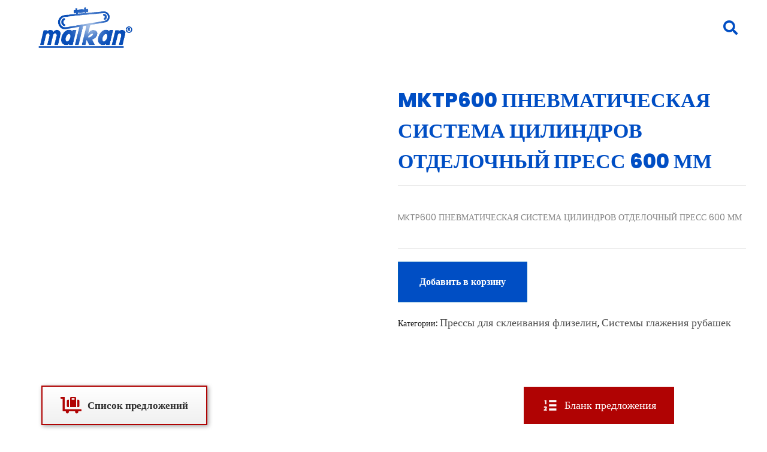

--- FILE ---
content_type: text/html; charset=UTF-8
request_url: https://malkan.com.tr/ru/p/mktp600-ru/
body_size: 116151
content:
<!DOCTYPE html>
<!--[if IE 9 ]>   <html class="no-js oldie ie9 ie" lang="ru-RU" prefix="og: https://ogp.me/ns#" > <![endif]-->
<!--[if (gt IE 9)|!(IE)]><!--> <html class="no-js" lang="ru-RU" prefix="og: https://ogp.me/ns#" > <!--<![endif]-->
<head><meta charset="UTF-8" ><script>if(navigator.userAgent.match(/MSIE|Internet Explorer/i)||navigator.userAgent.match(/Trident\/7\..*?rv:11/i)){var href=document.location.href;if(!href.match(/[?&]nowprocket/)){if(href.indexOf("?")==-1){if(href.indexOf("#")==-1){document.location.href=href+"?nowprocket=1"}else{document.location.href=href.replace("#","?nowprocket=1#")}}else{if(href.indexOf("#")==-1){document.location.href=href+"&nowprocket=1"}else{document.location.href=href.replace("#","&nowprocket=1#")}}}}</script><script>(()=>{class RocketLazyLoadScripts{constructor(){this.v="2.0.4",this.userEvents=["keydown","keyup","mousedown","mouseup","mousemove","mouseover","mouseout","touchmove","touchstart","touchend","touchcancel","wheel","click","dblclick","input"],this.attributeEvents=["onblur","onclick","oncontextmenu","ondblclick","onfocus","onmousedown","onmouseenter","onmouseleave","onmousemove","onmouseout","onmouseover","onmouseup","onmousewheel","onscroll","onsubmit"]}async t(){this.i(),this.o(),/iP(ad|hone)/.test(navigator.userAgent)&&this.h(),this.u(),this.l(this),this.m(),this.k(this),this.p(this),this._(),await Promise.all([this.R(),this.L()]),this.lastBreath=Date.now(),this.S(this),this.P(),this.D(),this.O(),this.M(),await this.C(this.delayedScripts.normal),await this.C(this.delayedScripts.defer),await this.C(this.delayedScripts.async),await this.T(),await this.F(),await this.j(),await this.A(),window.dispatchEvent(new Event("rocket-allScriptsLoaded")),this.everythingLoaded=!0,this.lastTouchEnd&&await new Promise(t=>setTimeout(t,500-Date.now()+this.lastTouchEnd)),this.I(),this.H(),this.U(),this.W()}i(){this.CSPIssue=sessionStorage.getItem("rocketCSPIssue"),document.addEventListener("securitypolicyviolation",t=>{this.CSPIssue||"script-src-elem"!==t.violatedDirective||"data"!==t.blockedURI||(this.CSPIssue=!0,sessionStorage.setItem("rocketCSPIssue",!0))},{isRocket:!0})}o(){window.addEventListener("pageshow",t=>{this.persisted=t.persisted,this.realWindowLoadedFired=!0},{isRocket:!0}),window.addEventListener("pagehide",()=>{this.onFirstUserAction=null},{isRocket:!0})}h(){let t;function e(e){t=e}window.addEventListener("touchstart",e,{isRocket:!0}),window.addEventListener("touchend",function i(o){o.changedTouches[0]&&t.changedTouches[0]&&Math.abs(o.changedTouches[0].pageX-t.changedTouches[0].pageX)<10&&Math.abs(o.changedTouches[0].pageY-t.changedTouches[0].pageY)<10&&o.timeStamp-t.timeStamp<200&&(window.removeEventListener("touchstart",e,{isRocket:!0}),window.removeEventListener("touchend",i,{isRocket:!0}),"INPUT"===o.target.tagName&&"text"===o.target.type||(o.target.dispatchEvent(new TouchEvent("touchend",{target:o.target,bubbles:!0})),o.target.dispatchEvent(new MouseEvent("mouseover",{target:o.target,bubbles:!0})),o.target.dispatchEvent(new PointerEvent("click",{target:o.target,bubbles:!0,cancelable:!0,detail:1,clientX:o.changedTouches[0].clientX,clientY:o.changedTouches[0].clientY})),event.preventDefault()))},{isRocket:!0})}q(t){this.userActionTriggered||("mousemove"!==t.type||this.firstMousemoveIgnored?"keyup"===t.type||"mouseover"===t.type||"mouseout"===t.type||(this.userActionTriggered=!0,this.onFirstUserAction&&this.onFirstUserAction()):this.firstMousemoveIgnored=!0),"click"===t.type&&t.preventDefault(),t.stopPropagation(),t.stopImmediatePropagation(),"touchstart"===this.lastEvent&&"touchend"===t.type&&(this.lastTouchEnd=Date.now()),"click"===t.type&&(this.lastTouchEnd=0),this.lastEvent=t.type,t.composedPath&&t.composedPath()[0].getRootNode()instanceof ShadowRoot&&(t.rocketTarget=t.composedPath()[0]),this.savedUserEvents.push(t)}u(){this.savedUserEvents=[],this.userEventHandler=this.q.bind(this),this.userEvents.forEach(t=>window.addEventListener(t,this.userEventHandler,{passive:!1,isRocket:!0})),document.addEventListener("visibilitychange",this.userEventHandler,{isRocket:!0})}U(){this.userEvents.forEach(t=>window.removeEventListener(t,this.userEventHandler,{passive:!1,isRocket:!0})),document.removeEventListener("visibilitychange",this.userEventHandler,{isRocket:!0}),this.savedUserEvents.forEach(t=>{(t.rocketTarget||t.target).dispatchEvent(new window[t.constructor.name](t.type,t))})}m(){const t="return false",e=Array.from(this.attributeEvents,t=>"data-rocket-"+t),i="["+this.attributeEvents.join("],[")+"]",o="[data-rocket-"+this.attributeEvents.join("],[data-rocket-")+"]",s=(e,i,o)=>{o&&o!==t&&(e.setAttribute("data-rocket-"+i,o),e["rocket"+i]=new Function("event",o),e.setAttribute(i,t))};new MutationObserver(t=>{for(const n of t)"attributes"===n.type&&(n.attributeName.startsWith("data-rocket-")||this.everythingLoaded?n.attributeName.startsWith("data-rocket-")&&this.everythingLoaded&&this.N(n.target,n.attributeName.substring(12)):s(n.target,n.attributeName,n.target.getAttribute(n.attributeName))),"childList"===n.type&&n.addedNodes.forEach(t=>{if(t.nodeType===Node.ELEMENT_NODE)if(this.everythingLoaded)for(const i of[t,...t.querySelectorAll(o)])for(const t of i.getAttributeNames())e.includes(t)&&this.N(i,t.substring(12));else for(const e of[t,...t.querySelectorAll(i)])for(const t of e.getAttributeNames())this.attributeEvents.includes(t)&&s(e,t,e.getAttribute(t))})}).observe(document,{subtree:!0,childList:!0,attributeFilter:[...this.attributeEvents,...e]})}I(){this.attributeEvents.forEach(t=>{document.querySelectorAll("[data-rocket-"+t+"]").forEach(e=>{this.N(e,t)})})}N(t,e){const i=t.getAttribute("data-rocket-"+e);i&&(t.setAttribute(e,i),t.removeAttribute("data-rocket-"+e))}k(t){Object.defineProperty(HTMLElement.prototype,"onclick",{get(){return this.rocketonclick||null},set(e){this.rocketonclick=e,this.setAttribute(t.everythingLoaded?"onclick":"data-rocket-onclick","this.rocketonclick(event)")}})}S(t){function e(e,i){let o=e[i];e[i]=null,Object.defineProperty(e,i,{get:()=>o,set(s){t.everythingLoaded?o=s:e["rocket"+i]=o=s}})}e(document,"onreadystatechange"),e(window,"onload"),e(window,"onpageshow");try{Object.defineProperty(document,"readyState",{get:()=>t.rocketReadyState,set(e){t.rocketReadyState=e},configurable:!0}),document.readyState="loading"}catch(t){console.log("WPRocket DJE readyState conflict, bypassing")}}l(t){this.originalAddEventListener=EventTarget.prototype.addEventListener,this.originalRemoveEventListener=EventTarget.prototype.removeEventListener,this.savedEventListeners=[],EventTarget.prototype.addEventListener=function(e,i,o){o&&o.isRocket||!t.B(e,this)&&!t.userEvents.includes(e)||t.B(e,this)&&!t.userActionTriggered||e.startsWith("rocket-")||t.everythingLoaded?t.originalAddEventListener.call(this,e,i,o):(t.savedEventListeners.push({target:this,remove:!1,type:e,func:i,options:o}),"mouseenter"!==e&&"mouseleave"!==e||t.originalAddEventListener.call(this,e,t.savedUserEvents.push,o))},EventTarget.prototype.removeEventListener=function(e,i,o){o&&o.isRocket||!t.B(e,this)&&!t.userEvents.includes(e)||t.B(e,this)&&!t.userActionTriggered||e.startsWith("rocket-")||t.everythingLoaded?t.originalRemoveEventListener.call(this,e,i,o):t.savedEventListeners.push({target:this,remove:!0,type:e,func:i,options:o})}}J(t,e){this.savedEventListeners=this.savedEventListeners.filter(i=>{let o=i.type,s=i.target||window;return e!==o||t!==s||(this.B(o,s)&&(i.type="rocket-"+o),this.$(i),!1)})}H(){EventTarget.prototype.addEventListener=this.originalAddEventListener,EventTarget.prototype.removeEventListener=this.originalRemoveEventListener,this.savedEventListeners.forEach(t=>this.$(t))}$(t){t.remove?this.originalRemoveEventListener.call(t.target,t.type,t.func,t.options):this.originalAddEventListener.call(t.target,t.type,t.func,t.options)}p(t){let e;function i(e){return t.everythingLoaded?e:e.split(" ").map(t=>"load"===t||t.startsWith("load.")?"rocket-jquery-load":t).join(" ")}function o(o){function s(e){const s=o.fn[e];o.fn[e]=o.fn.init.prototype[e]=function(){return this[0]===window&&t.userActionTriggered&&("string"==typeof arguments[0]||arguments[0]instanceof String?arguments[0]=i(arguments[0]):"object"==typeof arguments[0]&&Object.keys(arguments[0]).forEach(t=>{const e=arguments[0][t];delete arguments[0][t],arguments[0][i(t)]=e})),s.apply(this,arguments),this}}if(o&&o.fn&&!t.allJQueries.includes(o)){const e={DOMContentLoaded:[],"rocket-DOMContentLoaded":[]};for(const t in e)document.addEventListener(t,()=>{e[t].forEach(t=>t())},{isRocket:!0});o.fn.ready=o.fn.init.prototype.ready=function(i){function s(){parseInt(o.fn.jquery)>2?setTimeout(()=>i.bind(document)(o)):i.bind(document)(o)}return"function"==typeof i&&(t.realDomReadyFired?!t.userActionTriggered||t.fauxDomReadyFired?s():e["rocket-DOMContentLoaded"].push(s):e.DOMContentLoaded.push(s)),o([])},s("on"),s("one"),s("off"),t.allJQueries.push(o)}e=o}t.allJQueries=[],o(window.jQuery),Object.defineProperty(window,"jQuery",{get:()=>e,set(t){o(t)}})}P(){const t=new Map;document.write=document.writeln=function(e){const i=document.currentScript,o=document.createRange(),s=i.parentElement;let n=t.get(i);void 0===n&&(n=i.nextSibling,t.set(i,n));const c=document.createDocumentFragment();o.setStart(c,0),c.appendChild(o.createContextualFragment(e)),s.insertBefore(c,n)}}async R(){return new Promise(t=>{this.userActionTriggered?t():this.onFirstUserAction=t})}async L(){return new Promise(t=>{document.addEventListener("DOMContentLoaded",()=>{this.realDomReadyFired=!0,t()},{isRocket:!0})})}async j(){return this.realWindowLoadedFired?Promise.resolve():new Promise(t=>{window.addEventListener("load",t,{isRocket:!0})})}M(){this.pendingScripts=[];this.scriptsMutationObserver=new MutationObserver(t=>{for(const e of t)e.addedNodes.forEach(t=>{"SCRIPT"!==t.tagName||t.noModule||t.isWPRocket||this.pendingScripts.push({script:t,promise:new Promise(e=>{const i=()=>{const i=this.pendingScripts.findIndex(e=>e.script===t);i>=0&&this.pendingScripts.splice(i,1),e()};t.addEventListener("load",i,{isRocket:!0}),t.addEventListener("error",i,{isRocket:!0}),setTimeout(i,1e3)})})})}),this.scriptsMutationObserver.observe(document,{childList:!0,subtree:!0})}async F(){await this.X(),this.pendingScripts.length?(await this.pendingScripts[0].promise,await this.F()):this.scriptsMutationObserver.disconnect()}D(){this.delayedScripts={normal:[],async:[],defer:[]},document.querySelectorAll("script[type$=rocketlazyloadscript]").forEach(t=>{t.hasAttribute("data-rocket-src")?t.hasAttribute("async")&&!1!==t.async?this.delayedScripts.async.push(t):t.hasAttribute("defer")&&!1!==t.defer||"module"===t.getAttribute("data-rocket-type")?this.delayedScripts.defer.push(t):this.delayedScripts.normal.push(t):this.delayedScripts.normal.push(t)})}async _(){await this.L();let t=[];document.querySelectorAll("script[type$=rocketlazyloadscript][data-rocket-src]").forEach(e=>{let i=e.getAttribute("data-rocket-src");if(i&&!i.startsWith("data:")){i.startsWith("//")&&(i=location.protocol+i);try{const o=new URL(i).origin;o!==location.origin&&t.push({src:o,crossOrigin:e.crossOrigin||"module"===e.getAttribute("data-rocket-type")})}catch(t){}}}),t=[...new Map(t.map(t=>[JSON.stringify(t),t])).values()],this.Y(t,"preconnect")}async G(t){if(await this.K(),!0!==t.noModule||!("noModule"in HTMLScriptElement.prototype))return new Promise(e=>{let i;function o(){(i||t).setAttribute("data-rocket-status","executed"),e()}try{if(navigator.userAgent.includes("Firefox/")||""===navigator.vendor||this.CSPIssue)i=document.createElement("script"),[...t.attributes].forEach(t=>{let e=t.nodeName;"type"!==e&&("data-rocket-type"===e&&(e="type"),"data-rocket-src"===e&&(e="src"),i.setAttribute(e,t.nodeValue))}),t.text&&(i.text=t.text),t.nonce&&(i.nonce=t.nonce),i.hasAttribute("src")?(i.addEventListener("load",o,{isRocket:!0}),i.addEventListener("error",()=>{i.setAttribute("data-rocket-status","failed-network"),e()},{isRocket:!0}),setTimeout(()=>{i.isConnected||e()},1)):(i.text=t.text,o()),i.isWPRocket=!0,t.parentNode.replaceChild(i,t);else{const i=t.getAttribute("data-rocket-type"),s=t.getAttribute("data-rocket-src");i?(t.type=i,t.removeAttribute("data-rocket-type")):t.removeAttribute("type"),t.addEventListener("load",o,{isRocket:!0}),t.addEventListener("error",i=>{this.CSPIssue&&i.target.src.startsWith("data:")?(console.log("WPRocket: CSP fallback activated"),t.removeAttribute("src"),this.G(t).then(e)):(t.setAttribute("data-rocket-status","failed-network"),e())},{isRocket:!0}),s?(t.fetchPriority="high",t.removeAttribute("data-rocket-src"),t.src=s):t.src="data:text/javascript;base64,"+window.btoa(unescape(encodeURIComponent(t.text)))}}catch(i){t.setAttribute("data-rocket-status","failed-transform"),e()}});t.setAttribute("data-rocket-status","skipped")}async C(t){const e=t.shift();return e?(e.isConnected&&await this.G(e),this.C(t)):Promise.resolve()}O(){this.Y([...this.delayedScripts.normal,...this.delayedScripts.defer,...this.delayedScripts.async],"preload")}Y(t,e){this.trash=this.trash||[];let i=!0;var o=document.createDocumentFragment();t.forEach(t=>{const s=t.getAttribute&&t.getAttribute("data-rocket-src")||t.src;if(s&&!s.startsWith("data:")){const n=document.createElement("link");n.href=s,n.rel=e,"preconnect"!==e&&(n.as="script",n.fetchPriority=i?"high":"low"),t.getAttribute&&"module"===t.getAttribute("data-rocket-type")&&(n.crossOrigin=!0),t.crossOrigin&&(n.crossOrigin=t.crossOrigin),t.integrity&&(n.integrity=t.integrity),t.nonce&&(n.nonce=t.nonce),o.appendChild(n),this.trash.push(n),i=!1}}),document.head.appendChild(o)}W(){this.trash.forEach(t=>t.remove())}async T(){try{document.readyState="interactive"}catch(t){}this.fauxDomReadyFired=!0;try{await this.K(),this.J(document,"readystatechange"),document.dispatchEvent(new Event("rocket-readystatechange")),await this.K(),document.rocketonreadystatechange&&document.rocketonreadystatechange(),await this.K(),this.J(document,"DOMContentLoaded"),document.dispatchEvent(new Event("rocket-DOMContentLoaded")),await this.K(),this.J(window,"DOMContentLoaded"),window.dispatchEvent(new Event("rocket-DOMContentLoaded"))}catch(t){console.error(t)}}async A(){try{document.readyState="complete"}catch(t){}try{await this.K(),this.J(document,"readystatechange"),document.dispatchEvent(new Event("rocket-readystatechange")),await this.K(),document.rocketonreadystatechange&&document.rocketonreadystatechange(),await this.K(),this.J(window,"load"),window.dispatchEvent(new Event("rocket-load")),await this.K(),window.rocketonload&&window.rocketonload(),await this.K(),this.allJQueries.forEach(t=>t(window).trigger("rocket-jquery-load")),await this.K(),this.J(window,"pageshow");const t=new Event("rocket-pageshow");t.persisted=this.persisted,window.dispatchEvent(t),await this.K(),window.rocketonpageshow&&window.rocketonpageshow({persisted:this.persisted})}catch(t){console.error(t)}}async K(){Date.now()-this.lastBreath>45&&(await this.X(),this.lastBreath=Date.now())}async X(){return document.hidden?new Promise(t=>setTimeout(t)):new Promise(t=>requestAnimationFrame(t))}B(t,e){return e===document&&"readystatechange"===t||(e===document&&"DOMContentLoaded"===t||(e===window&&"DOMContentLoaded"===t||(e===window&&"load"===t||e===window&&"pageshow"===t)))}static run(){(new RocketLazyLoadScripts).t()}}RocketLazyLoadScripts.run()})();</script>
        
        <meta http-equiv="X-UA-Compatible" content="IE=edge">
        <!-- devices setting -->
        <meta name="viewport"   content="initial-scale=1,user-scalable=no,width=device-width">
        
        <link rel="preconnect" href="https://fonts.gstatic.com" crossorigin>

<!--    <link href="https://fonts.googleapis.com/css2?family=Poppins:wght@200;300;400;500;600;700;800;900&display=swap" rel="stylesheet">-->
<!-- outputs by wp_head -->
<link rel="alternate" href="https://malkan.com.tr/p/mktp600/" hreflang="tr" />
<link rel="alternate" href="https://malkan.com.tr/en/p/mktp600-en/" hreflang="en" />
<link rel="alternate" href="https://malkan.com.tr/ru/p/mktp600-ru/" hreflang="ru" />

<!-- Поисковая оптимизация от Rank Math Pro - https://rankmath.com/ -->
<title>MKTP600 ПНЕВМАТИЧЕСКАЯ СИСТЕМА ЦИЛИНДРОВ ОТДЕЛОЧНЫЙ ПРЕСС 600 ММ &bull; Малкан; с 1971 года</title>
<link data-rocket-prefetch href="https://fonts.googleapis.com" rel="dns-prefetch">
<link data-rocket-prefetch href="https://mc.yandex.ru" rel="dns-prefetch">
<link data-rocket-prefetch href="https://www.gstatic.com" rel="dns-prefetch">
<link data-rocket-prefetch href="https://www.clarity.ms" rel="dns-prefetch">
<link data-rocket-prefetch href="https://www.googletagmanager.com" rel="dns-prefetch">
<link data-rocket-prefetch href="https://maps.google.com" rel="dns-prefetch">
<link data-rocket-prefetch href="https://www.google.com" rel="dns-prefetch">
<link data-rocket-preload as="style" href="https://fonts.googleapis.com/css2?family=Manrope:wght@200;300;400;500;600;700;800&#038;display=swap" rel="preload">
<link data-rocket-preload as="style" href="https://fonts.googleapis.com/css?family=Plus%20Jakarta%20Sans%3A200%2C300%2Cregular%2C500%2C600%2C700%2C800%2C200italic%2C300italic%2Citalic%2C500italic%2C600italic%2C700italic%2C800italic%7CPoppins%3A100%2C100italic%2C200%2C200italic%2C300%2C300italic%2C400%2C400italic%2C500%2C500italic%2C600%2C600italic%2C700%2C700italic%2C800%2C800italic%2C900%2C900italic&#038;subset=cyrillic&#038;display=swap" rel="preload">
<link href="https://fonts.googleapis.com/css2?family=Manrope:wght@200;300;400;500;600;700;800&#038;display=swap" media="print" onload="this.media=&#039;all&#039;" rel="stylesheet">
<link href="https://fonts.googleapis.com/css?family=Plus%20Jakarta%20Sans%3A200%2C300%2Cregular%2C500%2C600%2C700%2C800%2C200italic%2C300italic%2Citalic%2C500italic%2C600italic%2C700italic%2C800italic%7CPoppins%3A100%2C100italic%2C200%2C200italic%2C300%2C300italic%2C400%2C400italic%2C500%2C500italic%2C600%2C600italic%2C700%2C700italic%2C800%2C800italic%2C900%2C900italic&#038;subset=cyrillic&#038;display=swap" media="print" onload="this.media=&#039;all&#039;" rel="stylesheet">
<style id="wpr-usedcss">img:is([sizes=auto i],[sizes^="auto," i]){contain-intrinsic-size:3000px 1500px}@-webkit-keyframes fa-spin{0%{-webkit-transform:rotate(0);transform:rotate(0)}to{-webkit-transform:rotate(359deg);transform:rotate(359deg)}}@keyframes fa-spin{0%{-webkit-transform:rotate(0);transform:rotate(0)}to{-webkit-transform:rotate(359deg);transform:rotate(359deg)}}body .sby-owl-dots.disabled,body .sby-owl-nav.disabled,body.et-db #et-boc .sby-owl-dots.disabled,body.et-db #et-boc .sby-owl-nav.disabled{display:none}body .sby-owl-nav .disabled,body.et-db #et-boc .sby-owl-nav .disabled{opacity:.5;cursor:default}body .sby-owl-nav.disabled+.sby-owl-dots,body.et-db #et-boc .sby-owl-nav.disabled+.sby-owl-dots{margin-top:10px}img.emoji{display:inline!important;border:none!important;box-shadow:none!important;height:1em!important;width:1em!important;margin:0 .07em!important;vertical-align:-.1em!important;background:0 0!important;padding:0!important}:where(.wp-block-button__link){border-radius:9999px;box-shadow:none;padding:calc(.667em + 2px) calc(1.333em + 2px);text-decoration:none}:root :where(.wp-block-button .wp-block-button__link.is-style-outline),:root :where(.wp-block-button.is-style-outline>.wp-block-button__link){border:2px solid;padding:.667em 1.333em}:root :where(.wp-block-button .wp-block-button__link.is-style-outline:not(.has-text-color)),:root :where(.wp-block-button.is-style-outline>.wp-block-button__link:not(.has-text-color)){color:currentColor}:root :where(.wp-block-button .wp-block-button__link.is-style-outline:not(.has-background)),:root :where(.wp-block-button.is-style-outline>.wp-block-button__link:not(.has-background)){background-color:initial;background-image:none}:where(.wp-block-calendar table:not(.has-background) th){background:#ddd}:where(.wp-block-columns){margin-bottom:1.75em}:where(.wp-block-columns.has-background){padding:1.25em 2.375em}:where(.wp-block-post-comments input[type=submit]){border:none}:where(.wp-block-cover-image:not(.has-text-color)),:where(.wp-block-cover:not(.has-text-color)){color:#fff}:where(.wp-block-cover-image.is-light:not(.has-text-color)),:where(.wp-block-cover.is-light:not(.has-text-color)){color:#000}:root :where(.wp-block-cover h1:not(.has-text-color)),:root :where(.wp-block-cover h2:not(.has-text-color)),:root :where(.wp-block-cover h3:not(.has-text-color)),:root :where(.wp-block-cover h4:not(.has-text-color)),:root :where(.wp-block-cover h5:not(.has-text-color)),:root :where(.wp-block-cover h6:not(.has-text-color)),:root :where(.wp-block-cover p:not(.has-text-color)){color:inherit}:where(.wp-block-file){margin-bottom:1.5em}:where(.wp-block-file__button){border-radius:2em;display:inline-block;padding:.5em 1em}:where(.wp-block-file__button):where(a):active,:where(.wp-block-file__button):where(a):focus,:where(.wp-block-file__button):where(a):hover,:where(.wp-block-file__button):where(a):visited{box-shadow:none;color:#fff;opacity:.85;text-decoration:none}:where(.wp-block-form-input__input){font-size:1em;margin-bottom:.5em;padding:0 .5em}:where(.wp-block-form-input__input)[type=date],:where(.wp-block-form-input__input)[type=datetime-local],:where(.wp-block-form-input__input)[type=datetime],:where(.wp-block-form-input__input)[type=email],:where(.wp-block-form-input__input)[type=month],:where(.wp-block-form-input__input)[type=number],:where(.wp-block-form-input__input)[type=password],:where(.wp-block-form-input__input)[type=search],:where(.wp-block-form-input__input)[type=tel],:where(.wp-block-form-input__input)[type=text],:where(.wp-block-form-input__input)[type=time],:where(.wp-block-form-input__input)[type=url],:where(.wp-block-form-input__input)[type=week]{border-style:solid;border-width:1px;line-height:2;min-height:2em}:where(.wp-block-group.wp-block-group-is-layout-constrained){position:relative}:root :where(.wp-block-image.is-style-rounded img,.wp-block-image .is-style-rounded img){border-radius:9999px}:where(.wp-block-latest-comments:not([style*=line-height] .wp-block-latest-comments__comment)){line-height:1.1}:where(.wp-block-latest-comments:not([style*=line-height] .wp-block-latest-comments__comment-excerpt p)){line-height:1.8}:root :where(.wp-block-latest-posts.is-grid){padding:0}:root :where(.wp-block-latest-posts.wp-block-latest-posts__list){padding-left:0}ol,ul{box-sizing:border-box}:root :where(.wp-block-list.has-background){padding:1.25em 2.375em}:where(.wp-block-navigation.has-background .wp-block-navigation-item a:not(.wp-element-button)),:where(.wp-block-navigation.has-background .wp-block-navigation-submenu a:not(.wp-element-button)){padding:.5em 1em}:where(.wp-block-navigation .wp-block-navigation__submenu-container .wp-block-navigation-item a:not(.wp-element-button)),:where(.wp-block-navigation .wp-block-navigation__submenu-container .wp-block-navigation-submenu a:not(.wp-element-button)),:where(.wp-block-navigation .wp-block-navigation__submenu-container .wp-block-navigation-submenu button.wp-block-navigation-item__content),:where(.wp-block-navigation .wp-block-navigation__submenu-container .wp-block-pages-list__item button.wp-block-navigation-item__content){padding:.5em 1em}:root :where(p.has-background){padding:1.25em 2.375em}:where(p.has-text-color:not(.has-link-color)) a{color:inherit}:where(.wp-block-post-comments-form input:not([type=submit])),:where(.wp-block-post-comments-form textarea){border:1px solid #949494;font-family:inherit;font-size:1em}:where(.wp-block-post-comments-form input:where(:not([type=submit]):not([type=checkbox]))),:where(.wp-block-post-comments-form textarea){padding:calc(.667em + 2px)}:where(.wp-block-post-excerpt){box-sizing:border-box;margin-bottom:var(--wp--style--block-gap);margin-top:var(--wp--style--block-gap)}:where(.wp-block-preformatted.has-background){padding:1.25em 2.375em}:where(.wp-block-search__button){border:1px solid #ccc;padding:6px 10px}:where(.wp-block-search__input){appearance:none;border:1px solid #949494;flex-grow:1;font-family:inherit;font-size:inherit;font-style:inherit;font-weight:inherit;letter-spacing:inherit;line-height:inherit;margin-left:0;margin-right:0;min-width:3rem;padding:8px;text-decoration:unset!important;text-transform:inherit}:where(.wp-block-search__button-inside .wp-block-search__inside-wrapper){background-color:#fff;border:1px solid #949494;box-sizing:border-box;padding:4px}:where(.wp-block-search__button-inside .wp-block-search__inside-wrapper) .wp-block-search__input{border:none;border-radius:0;padding:0 4px}:where(.wp-block-search__button-inside .wp-block-search__inside-wrapper) .wp-block-search__input:focus{outline:0}:where(.wp-block-search__button-inside .wp-block-search__inside-wrapper) :where(.wp-block-search__button){padding:4px 8px}:root :where(.wp-block-separator.is-style-dots){height:auto;line-height:1;text-align:center}:root :where(.wp-block-separator.is-style-dots):before{color:currentColor;content:"···";font-family:serif;font-size:1.5em;letter-spacing:2em;padding-left:2em}:root :where(.wp-block-site-logo.is-style-rounded){border-radius:9999px}:where(.wp-block-social-links:not(.is-style-logos-only)) .wp-social-link{background-color:#f0f0f0;color:#444}:where(.wp-block-social-links:not(.is-style-logos-only)) .wp-social-link-amazon{background-color:#f90;color:#fff}:where(.wp-block-social-links:not(.is-style-logos-only)) .wp-social-link-bandcamp{background-color:#1ea0c3;color:#fff}:where(.wp-block-social-links:not(.is-style-logos-only)) .wp-social-link-behance{background-color:#0757fe;color:#fff}:where(.wp-block-social-links:not(.is-style-logos-only)) .wp-social-link-bluesky{background-color:#0a7aff;color:#fff}:where(.wp-block-social-links:not(.is-style-logos-only)) .wp-social-link-codepen{background-color:#1e1f26;color:#fff}:where(.wp-block-social-links:not(.is-style-logos-only)) .wp-social-link-deviantart{background-color:#02e49b;color:#fff}:where(.wp-block-social-links:not(.is-style-logos-only)) .wp-social-link-discord{background-color:#5865f2;color:#fff}:where(.wp-block-social-links:not(.is-style-logos-only)) .wp-social-link-dribbble{background-color:#e94c89;color:#fff}:where(.wp-block-social-links:not(.is-style-logos-only)) .wp-social-link-dropbox{background-color:#4280ff;color:#fff}:where(.wp-block-social-links:not(.is-style-logos-only)) .wp-social-link-etsy{background-color:#f45800;color:#fff}:where(.wp-block-social-links:not(.is-style-logos-only)) .wp-social-link-facebook{background-color:#0866ff;color:#fff}:where(.wp-block-social-links:not(.is-style-logos-only)) .wp-social-link-fivehundredpx{background-color:#000;color:#fff}:where(.wp-block-social-links:not(.is-style-logos-only)) .wp-social-link-flickr{background-color:#0461dd;color:#fff}:where(.wp-block-social-links:not(.is-style-logos-only)) .wp-social-link-foursquare{background-color:#e65678;color:#fff}:where(.wp-block-social-links:not(.is-style-logos-only)) .wp-social-link-github{background-color:#24292d;color:#fff}:where(.wp-block-social-links:not(.is-style-logos-only)) .wp-social-link-goodreads{background-color:#eceadd;color:#382110}:where(.wp-block-social-links:not(.is-style-logos-only)) .wp-social-link-google{background-color:#ea4434;color:#fff}:where(.wp-block-social-links:not(.is-style-logos-only)) .wp-social-link-gravatar{background-color:#1d4fc4;color:#fff}:where(.wp-block-social-links:not(.is-style-logos-only)) .wp-social-link-instagram{background-color:#f00075;color:#fff}:where(.wp-block-social-links:not(.is-style-logos-only)) .wp-social-link-lastfm{background-color:#e21b24;color:#fff}:where(.wp-block-social-links:not(.is-style-logos-only)) .wp-social-link-linkedin{background-color:#0d66c2;color:#fff}:where(.wp-block-social-links:not(.is-style-logos-only)) .wp-social-link-mastodon{background-color:#3288d4;color:#fff}:where(.wp-block-social-links:not(.is-style-logos-only)) .wp-social-link-medium{background-color:#000;color:#fff}:where(.wp-block-social-links:not(.is-style-logos-only)) .wp-social-link-meetup{background-color:#f6405f;color:#fff}:where(.wp-block-social-links:not(.is-style-logos-only)) .wp-social-link-patreon{background-color:#000;color:#fff}:where(.wp-block-social-links:not(.is-style-logos-only)) .wp-social-link-pinterest{background-color:#e60122;color:#fff}:where(.wp-block-social-links:not(.is-style-logos-only)) .wp-social-link-pocket{background-color:#ef4155;color:#fff}:where(.wp-block-social-links:not(.is-style-logos-only)) .wp-social-link-reddit{background-color:#ff4500;color:#fff}:where(.wp-block-social-links:not(.is-style-logos-only)) .wp-social-link-skype{background-color:#0478d7;color:#fff}:where(.wp-block-social-links:not(.is-style-logos-only)) .wp-social-link-snapchat{background-color:#fefc00;color:#fff;stroke:#000}:where(.wp-block-social-links:not(.is-style-logos-only)) .wp-social-link-soundcloud{background-color:#ff5600;color:#fff}:where(.wp-block-social-links:not(.is-style-logos-only)) .wp-social-link-spotify{background-color:#1bd760;color:#fff}:where(.wp-block-social-links:not(.is-style-logos-only)) .wp-social-link-telegram{background-color:#2aabee;color:#fff}:where(.wp-block-social-links:not(.is-style-logos-only)) .wp-social-link-threads{background-color:#000;color:#fff}:where(.wp-block-social-links:not(.is-style-logos-only)) .wp-social-link-tiktok{background-color:#000;color:#fff}:where(.wp-block-social-links:not(.is-style-logos-only)) .wp-social-link-tumblr{background-color:#011835;color:#fff}:where(.wp-block-social-links:not(.is-style-logos-only)) .wp-social-link-twitch{background-color:#6440a4;color:#fff}:where(.wp-block-social-links:not(.is-style-logos-only)) .wp-social-link-twitter{background-color:#1da1f2;color:#fff}:where(.wp-block-social-links:not(.is-style-logos-only)) .wp-social-link-vimeo{background-color:#1eb7ea;color:#fff}:where(.wp-block-social-links:not(.is-style-logos-only)) .wp-social-link-vk{background-color:#4680c2;color:#fff}:where(.wp-block-social-links:not(.is-style-logos-only)) .wp-social-link-wordpress{background-color:#3499cd;color:#fff}:where(.wp-block-social-links:not(.is-style-logos-only)) .wp-social-link-whatsapp{background-color:#25d366;color:#fff}:where(.wp-block-social-links:not(.is-style-logos-only)) .wp-social-link-x{background-color:#000;color:#fff}:where(.wp-block-social-links:not(.is-style-logos-only)) .wp-social-link-yelp{background-color:#d32422;color:#fff}:where(.wp-block-social-links:not(.is-style-logos-only)) .wp-social-link-youtube{background-color:red;color:#fff}:where(.wp-block-social-links.is-style-logos-only) .wp-social-link{background:0 0}:where(.wp-block-social-links.is-style-logos-only) .wp-social-link svg{height:1.25em;width:1.25em}:where(.wp-block-social-links.is-style-logos-only) .wp-social-link-amazon{color:#f90}:where(.wp-block-social-links.is-style-logos-only) .wp-social-link-bandcamp{color:#1ea0c3}:where(.wp-block-social-links.is-style-logos-only) .wp-social-link-behance{color:#0757fe}:where(.wp-block-social-links.is-style-logos-only) .wp-social-link-bluesky{color:#0a7aff}:where(.wp-block-social-links.is-style-logos-only) .wp-social-link-codepen{color:#1e1f26}:where(.wp-block-social-links.is-style-logos-only) .wp-social-link-deviantart{color:#02e49b}:where(.wp-block-social-links.is-style-logos-only) .wp-social-link-discord{color:#5865f2}:where(.wp-block-social-links.is-style-logos-only) .wp-social-link-dribbble{color:#e94c89}:where(.wp-block-social-links.is-style-logos-only) .wp-social-link-dropbox{color:#4280ff}:where(.wp-block-social-links.is-style-logos-only) .wp-social-link-etsy{color:#f45800}:where(.wp-block-social-links.is-style-logos-only) .wp-social-link-facebook{color:#0866ff}:where(.wp-block-social-links.is-style-logos-only) .wp-social-link-fivehundredpx{color:#000}:where(.wp-block-social-links.is-style-logos-only) .wp-social-link-flickr{color:#0461dd}:where(.wp-block-social-links.is-style-logos-only) .wp-social-link-foursquare{color:#e65678}:where(.wp-block-social-links.is-style-logos-only) .wp-social-link-github{color:#24292d}:where(.wp-block-social-links.is-style-logos-only) .wp-social-link-goodreads{color:#382110}:where(.wp-block-social-links.is-style-logos-only) .wp-social-link-google{color:#ea4434}:where(.wp-block-social-links.is-style-logos-only) .wp-social-link-gravatar{color:#1d4fc4}:where(.wp-block-social-links.is-style-logos-only) .wp-social-link-instagram{color:#f00075}:where(.wp-block-social-links.is-style-logos-only) .wp-social-link-lastfm{color:#e21b24}:where(.wp-block-social-links.is-style-logos-only) .wp-social-link-linkedin{color:#0d66c2}:where(.wp-block-social-links.is-style-logos-only) .wp-social-link-mastodon{color:#3288d4}:where(.wp-block-social-links.is-style-logos-only) .wp-social-link-medium{color:#000}:where(.wp-block-social-links.is-style-logos-only) .wp-social-link-meetup{color:#f6405f}:where(.wp-block-social-links.is-style-logos-only) .wp-social-link-patreon{color:#000}:where(.wp-block-social-links.is-style-logos-only) .wp-social-link-pinterest{color:#e60122}:where(.wp-block-social-links.is-style-logos-only) .wp-social-link-pocket{color:#ef4155}:where(.wp-block-social-links.is-style-logos-only) .wp-social-link-reddit{color:#ff4500}:where(.wp-block-social-links.is-style-logos-only) .wp-social-link-skype{color:#0478d7}:where(.wp-block-social-links.is-style-logos-only) .wp-social-link-snapchat{color:#fff;stroke:#000}:where(.wp-block-social-links.is-style-logos-only) .wp-social-link-soundcloud{color:#ff5600}:where(.wp-block-social-links.is-style-logos-only) .wp-social-link-spotify{color:#1bd760}:where(.wp-block-social-links.is-style-logos-only) .wp-social-link-telegram{color:#2aabee}:where(.wp-block-social-links.is-style-logos-only) .wp-social-link-threads{color:#000}:where(.wp-block-social-links.is-style-logos-only) .wp-social-link-tiktok{color:#000}:where(.wp-block-social-links.is-style-logos-only) .wp-social-link-tumblr{color:#011835}:where(.wp-block-social-links.is-style-logos-only) .wp-social-link-twitch{color:#6440a4}:where(.wp-block-social-links.is-style-logos-only) .wp-social-link-twitter{color:#1da1f2}:where(.wp-block-social-links.is-style-logos-only) .wp-social-link-vimeo{color:#1eb7ea}:where(.wp-block-social-links.is-style-logos-only) .wp-social-link-vk{color:#4680c2}:where(.wp-block-social-links.is-style-logos-only) .wp-social-link-whatsapp{color:#25d366}:where(.wp-block-social-links.is-style-logos-only) .wp-social-link-wordpress{color:#3499cd}:where(.wp-block-social-links.is-style-logos-only) .wp-social-link-x{color:#000}:where(.wp-block-social-links.is-style-logos-only) .wp-social-link-yelp{color:#d32422}:where(.wp-block-social-links.is-style-logos-only) .wp-social-link-youtube{color:red}:root :where(.wp-block-social-links .wp-social-link a){padding:.25em}:root :where(.wp-block-social-links.is-style-logos-only .wp-social-link a){padding:0}:root :where(.wp-block-social-links.is-style-pill-shape .wp-social-link a){padding-left:.6666666667em;padding-right:.6666666667em}:root :where(.wp-block-tag-cloud.is-style-outline){display:flex;flex-wrap:wrap;gap:1ch}:root :where(.wp-block-tag-cloud.is-style-outline a){border:1px solid;font-size:unset!important;margin-right:0;padding:1ch 2ch;text-decoration:none!important}:root :where(.wp-block-table-of-contents){box-sizing:border-box}:where(.wp-block-term-description){box-sizing:border-box;margin-bottom:var(--wp--style--block-gap);margin-top:var(--wp--style--block-gap)}:where(pre.wp-block-verse){font-family:inherit}.entry-content{counter-reset:footnotes}:root{--wp-block-synced-color:#7a00df;--wp-block-synced-color--rgb:122,0,223;--wp-bound-block-color:var(--wp-block-synced-color);--wp-editor-canvas-background:#ddd;--wp-admin-theme-color:#007cba;--wp-admin-theme-color--rgb:0,124,186;--wp-admin-theme-color-darker-10:#006ba1;--wp-admin-theme-color-darker-10--rgb:0,107,160.5;--wp-admin-theme-color-darker-20:#005a87;--wp-admin-theme-color-darker-20--rgb:0,90,135;--wp-admin-border-width-focus:2px}@media (min-resolution:192dpi){:root{--wp-admin-border-width-focus:1.5px}}:root{--wp--preset--font-size--normal:16px;--wp--preset--font-size--huge:42px}.screen-reader-text{border:0;clip-path:inset(50%);height:1px;margin:-1px;overflow:hidden;padding:0;position:absolute;width:1px;word-wrap:normal!important}.screen-reader-text:focus{background-color:#ddd;clip-path:none;color:#444;display:block;font-size:1em;height:auto;left:5px;line-height:normal;padding:15px 23px 14px;text-decoration:none;top:5px;width:auto;z-index:100000}html :where(.has-border-color){border-style:solid}html :where([style*=border-top-color]){border-top-style:solid}html :where([style*=border-right-color]){border-right-style:solid}html :where([style*=border-bottom-color]){border-bottom-style:solid}html :where([style*=border-left-color]){border-left-style:solid}html :where([style*=border-width]){border-style:solid}html :where([style*=border-top-width]){border-top-style:solid}html :where([style*=border-right-width]){border-right-style:solid}html :where([style*=border-bottom-width]){border-bottom-style:solid}html :where([style*=border-left-width]){border-left-style:solid}html :where(img[class*=wp-image-]){height:auto;max-width:100%}:where(figure){margin:0 0 1em}html :where(.is-position-sticky){--wp-admin--admin-bar--position-offset:var(--wp-admin--admin-bar--height,0px)}@media screen and (max-width:600px){html :where(.is-position-sticky){--wp-admin--admin-bar--position-offset:0px}}.screen-reader-text{clip:rect(1px,1px,1px,1px);word-wrap:normal!important;border:0;clip-path:inset(50%);height:1px;margin:-1px;overflow:hidden;overflow-wrap:normal!important;padding:0;position:absolute!important;width:1px}.screen-reader-text:focus{clip:auto!important;background-color:#fff;border-radius:3px;box-shadow:0 0 2px 2px rgba(0,0,0,.6);clip-path:none;color:#2b2d2f;display:block;font-size:.875rem;font-weight:700;height:auto;left:5px;line-height:normal;padding:15px 23px 14px;text-decoration:none;top:5px;width:auto;z-index:100000}.wc-block-components-notice-banner{align-content:flex-start;align-items:stretch;background-color:#fff;border:1px solid #2f2f2f;border-radius:4px;box-sizing:border-box;color:#2f2f2f;display:flex;font-size:.875em;font-weight:400;gap:12px;line-height:1.5;margin:16px 0;padding:16px!important}.wc-block-components-notice-banner>svg{fill:#fff;background-color:#2f2f2f;border-radius:50%;flex-grow:0;flex-shrink:0;height:100%;padding:2px}.wc-block-components-notice-banner:focus{outline-width:0}.wc-block-components-notice-banner:focus-visible{outline-style:solid;outline-width:2px}:root{--wp--preset--aspect-ratio--square:1;--wp--preset--aspect-ratio--4-3:4/3;--wp--preset--aspect-ratio--3-4:3/4;--wp--preset--aspect-ratio--3-2:3/2;--wp--preset--aspect-ratio--2-3:2/3;--wp--preset--aspect-ratio--16-9:16/9;--wp--preset--aspect-ratio--9-16:9/16;--wp--preset--color--black:#000000;--wp--preset--color--cyan-bluish-gray:#abb8c3;--wp--preset--color--white:#ffffff;--wp--preset--color--pale-pink:#f78da7;--wp--preset--color--vivid-red:#cf2e2e;--wp--preset--color--luminous-vivid-orange:#ff6900;--wp--preset--color--luminous-vivid-amber:#fcb900;--wp--preset--color--light-green-cyan:#7bdcb5;--wp--preset--color--vivid-green-cyan:#00d084;--wp--preset--color--pale-cyan-blue:#8ed1fc;--wp--preset--color--vivid-cyan-blue:#0693e3;--wp--preset--color--vivid-purple:#9b51e0;--wp--preset--gradient--vivid-cyan-blue-to-vivid-purple:linear-gradient(135deg,rgb(6, 147, 227) 0%,rgb(155, 81, 224) 100%);--wp--preset--gradient--light-green-cyan-to-vivid-green-cyan:linear-gradient(135deg,rgb(122, 220, 180) 0%,rgb(0, 208, 130) 100%);--wp--preset--gradient--luminous-vivid-amber-to-luminous-vivid-orange:linear-gradient(135deg,rgb(252, 185, 0) 0%,rgb(255, 105, 0) 100%);--wp--preset--gradient--luminous-vivid-orange-to-vivid-red:linear-gradient(135deg,rgb(255, 105, 0) 0%,rgb(207, 46, 46) 100%);--wp--preset--gradient--very-light-gray-to-cyan-bluish-gray:linear-gradient(135deg,rgb(238, 238, 238) 0%,rgb(169, 184, 195) 100%);--wp--preset--gradient--cool-to-warm-spectrum:linear-gradient(135deg,rgb(74, 234, 220) 0%,rgb(151, 120, 209) 20%,rgb(207, 42, 186) 40%,rgb(238, 44, 130) 60%,rgb(251, 105, 98) 80%,rgb(254, 248, 76) 100%);--wp--preset--gradient--blush-light-purple:linear-gradient(135deg,rgb(255, 206, 236) 0%,rgb(152, 150, 240) 100%);--wp--preset--gradient--blush-bordeaux:linear-gradient(135deg,rgb(254, 205, 165) 0%,rgb(254, 45, 45) 50%,rgb(107, 0, 62) 100%);--wp--preset--gradient--luminous-dusk:linear-gradient(135deg,rgb(255, 203, 112) 0%,rgb(199, 81, 192) 50%,rgb(65, 88, 208) 100%);--wp--preset--gradient--pale-ocean:linear-gradient(135deg,rgb(255, 245, 203) 0%,rgb(182, 227, 212) 50%,rgb(51, 167, 181) 100%);--wp--preset--gradient--electric-grass:linear-gradient(135deg,rgb(202, 248, 128) 0%,rgb(113, 206, 126) 100%);--wp--preset--gradient--midnight:linear-gradient(135deg,rgb(2, 3, 129) 0%,rgb(40, 116, 252) 100%);--wp--preset--font-size--small:13px;--wp--preset--font-size--medium:20px;--wp--preset--font-size--large:36px;--wp--preset--font-size--x-large:42px;--wp--preset--spacing--20:0.44rem;--wp--preset--spacing--30:0.67rem;--wp--preset--spacing--40:1rem;--wp--preset--spacing--50:1.5rem;--wp--preset--spacing--60:2.25rem;--wp--preset--spacing--70:3.38rem;--wp--preset--spacing--80:5.06rem;--wp--preset--shadow--natural:6px 6px 9px rgba(0, 0, 0, .2);--wp--preset--shadow--deep:12px 12px 50px rgba(0, 0, 0, .4);--wp--preset--shadow--sharp:6px 6px 0px rgba(0, 0, 0, .2);--wp--preset--shadow--outlined:6px 6px 0px -3px rgb(255, 255, 255),6px 6px rgb(0, 0, 0);--wp--preset--shadow--crisp:6px 6px 0px rgb(0, 0, 0)}:where(.is-layout-flex){gap:.5em}:where(.is-layout-grid){gap:.5em}:where(.wp-block-columns.is-layout-flex){gap:2em}:where(.wp-block-columns.is-layout-grid){gap:2em}:where(.wp-block-post-template.is-layout-flex){gap:1.25em}:where(.wp-block-post-template.is-layout-grid){gap:1.25em}.property{align-items:center;background-color:#fff;border-radius:50%;color:#263238;display:flex;font-size:14px;gap:15px;height:30px;justify-content:center;padding:4px;position:relative;width:30px}.property,.property:after{transition:all .3s ease-out}.property:after{border-left:9px solid transparent;border-right:9px solid transparent;border-top:9px solid #fff;content:"";height:0;left:50%;position:absolute;top:95%;transform:translate(-50%);width:0;z-index:1}.property .icon{align-items:center;color:#fff;display:flex;justify-content:center}.property .icon svg{height:20px;width:auto}.property .details{display:none;flex:1;flex-direction:column}.property .address{color:#9e9e9e;font-size:10px;margin-bottom:10px;margin-top:5px}.property .features{align-items:flex-end;display:flex;flex-direction:row;gap:10px}.property .features>div{align-items:center;background:#f5f5f5;border:1px solid #ccc;border-radius:5px;display:flex;font-size:10px;gap:5px;padding:5px}.property.highlight{background-color:gold;border-radius:8px;box-shadow:10px 10px 5px #0003;height:80px;padding:8px 15px;width:auto}.property .size{color:#388e3c}.property.highlight:has(.fa-house) .icon{color:var(--house-color)}.property:not(.highlight):has(.fa-house){background-color:var(--house-color)}.property:not(.highlight):has(.fa-house):after{border-top:9px solid var(--house-color)}.property.highlight:has(.fa-building) .icon{color:var(--building-color)}.property:not(.highlight):has(.fa-building){background-color:var(--building-color)}.property:not(.highlight):has(.fa-building):after{border-top:9px solid var(--building-color)}.property.highlight:has(.fa-warehouse) .icon{color:var(--warehouse-color)}.property:not(.highlight):has(.fa-warehouse){background-color:var(--warehouse-color)}.property:not(.highlight):has(.fa-warehouse):after{border-top:9px solid var(--warehouse-color)}.property.highlight:has(.fa-shop) .icon{color:var(--shop-color)}.property:not(.highlight):has(.fa-shop){background-color:var(--shop-color)}.property:not(.highlight):has(.fa-shop):after{border-top:9px solid var(--shop-color)}#cookie-notice{position:fixed;min-width:100%;height:auto;z-index:100000;font-size:13px;letter-spacing:0;line-height:20px;left:0;text-align:center;font-weight:400;font-family:-apple-system,BlinkMacSystemFont,Arial,Roboto,"Helvetica Neue",sans-serif}#cookie-notice,#cookie-notice *{-webkit-box-sizing:border-box;-moz-box-sizing:border-box;box-sizing:border-box}#cookie-notice.cn-animated{-webkit-animation-duration:.5s!important;animation-duration:.5s!important;-webkit-animation-fill-mode:both;animation-fill-mode:both}#cookie-notice .cookie-notice-container{display:block}#cookie-notice.cookie-notice-hidden .cookie-notice-container{display:none}.cn-position-bottom{bottom:0}.cookie-notice-container{padding:15px 30px;text-align:center;width:100%;z-index:2}.cn-close-icon{position:absolute;right:15px;top:50%;margin:-10px 0 0;width:15px;height:15px;opacity:.5;padding:10px;border:none;outline:0;background:0 0;box-shadow:none;cursor:pointer}.cn-close-icon:focus,.cn-close-icon:focus-visible{outline:currentColor solid 2px;outline-offset:3px}.cn-close-icon:hover{opacity:1}.cn-close-icon:after,.cn-close-icon:before{position:absolute;content:' ';height:15px;width:2px;top:3px;background-color:grey}.cn-close-icon:before{transform:rotate(45deg)}.cn-close-icon:after{transform:rotate(-45deg)}#cookie-notice .cn-revoke-cookie{margin:0}#cookie-notice .cn-button{margin:0 0 0 10px;display:inline-block}#cookie-notice .cn-button:not(.cn-button-custom){font-family:-apple-system,BlinkMacSystemFont,Arial,Roboto,"Helvetica Neue",sans-serif;font-weight:400;font-size:13px;letter-spacing:.25px;line-height:20px;margin:0 0 0 10px;text-align:center;text-transform:none;display:inline-block;cursor:pointer;touch-action:manipulation;white-space:nowrap;outline:0;box-shadow:none;text-shadow:none;border:none;-webkit-border-radius:3px;-moz-border-radius:3px;border-radius:3px;text-decoration:none;padding:8.5px 10px;line-height:1;color:inherit}.cn-text-container{margin:0 0 6px}.cn-buttons-container,.cn-text-container{display:inline-block}#cookie-notice.cookie-notice-visible.cn-effect-fade,#cookie-notice.cookie-revoke-visible.cn-effect-fade{-webkit-animation-name:fadeIn;animation-name:fadeIn}#cookie-notice.cn-effect-fade{-webkit-animation-name:fadeOut;animation-name:fadeOut}@-webkit-keyframes fadeIn{from{opacity:0}to{opacity:1}}@-webkit-keyframes fadeOut{from{opacity:1}to{opacity:0}}@keyframes fadeOut{from{opacity:1}to{opacity:0}}@-webkit-keyframes slideInUp{from{-webkit-transform:translate3d(0,100%,0);transform:translate3d(0,100%,0);visibility:visible}to{-webkit-transform:translate3d(0,0,0);transform:translate3d(0,0,0)}}@keyframes slideInUp{from{-webkit-transform:translate3d(0,100%,0);transform:translate3d(0,100%,0);visibility:visible}to{-webkit-transform:translate3d(0,0,0);transform:translate3d(0,0,0)}}@-webkit-keyframes slideInDown{from{-webkit-transform:translate3d(0,-100%,0);transform:translate3d(0,-100%,0);visibility:visible}to{-webkit-transform:translate3d(0,0,0);transform:translate3d(0,0,0)}}@keyframes slideInDown{from{-webkit-transform:translate3d(0,-100%,0);transform:translate3d(0,-100%,0);visibility:visible}to{-webkit-transform:translate3d(0,0,0);transform:translate3d(0,0,0)}}@media all and (max-width:900px){.cookie-notice-container #cn-notice-text{display:block}.cookie-notice-container #cn-notice-buttons{display:block}#cookie-notice .cn-button{margin:0 5px 5px}}@media all and (max-width:480px){.cookie-notice-container{padding:15px 25px}}.woocommerce .woocommerce-error .button,.woocommerce .woocommerce-info .button,.woocommerce .woocommerce-message .button,.woocommerce-page .woocommerce-error .button,.woocommerce-page .woocommerce-info .button,.woocommerce-page .woocommerce-message .button{float:right}.woocommerce img,.woocommerce-page img{height:auto;max-width:100%}.woocommerce #content div.product div.images,.woocommerce div.product div.images,.woocommerce-page #content div.product div.images,.woocommerce-page div.product div.images{float:left;width:48%}.woocommerce #content div.product div.thumbnails::after,.woocommerce #content div.product div.thumbnails::before,.woocommerce div.product div.thumbnails::after,.woocommerce div.product div.thumbnails::before,.woocommerce-page #content div.product div.thumbnails::after,.woocommerce-page #content div.product div.thumbnails::before,.woocommerce-page div.product div.thumbnails::after,.woocommerce-page div.product div.thumbnails::before{content:" ";display:table}.woocommerce #content div.product div.thumbnails::after,.woocommerce div.product div.thumbnails::after,.woocommerce-page #content div.product div.thumbnails::after,.woocommerce-page div.product div.thumbnails::after{clear:both}.woocommerce #content div.product div.thumbnails a,.woocommerce div.product div.thumbnails a,.woocommerce-page #content div.product div.thumbnails a,.woocommerce-page div.product div.thumbnails a{float:left;width:30.75%;margin-right:3.8%;margin-bottom:1em}.woocommerce #content div.product div.thumbnails a.last,.woocommerce div.product div.thumbnails a.last,.woocommerce-page #content div.product div.thumbnails a.last,.woocommerce-page div.product div.thumbnails a.last{margin-right:0}.woocommerce #content div.product div.thumbnails a.first,.woocommerce div.product div.thumbnails a.first,.woocommerce-page #content div.product div.thumbnails a.first,.woocommerce-page div.product div.thumbnails a.first{clear:both}.woocommerce div.product div.thumbnails.columns-1 a{width:100%;margin-right:0;float:none}.woocommerce div.product div.thumbnails.columns-2 a{width:48%}.woocommerce #content div.product div.thumbnails.columns-4 a,.woocommerce div.product div.thumbnails.columns-4 a,.woocommerce-page #content div.product div.thumbnails.columns-4 a,.woocommerce-page div.product div.thumbnails.columns-4 a{width:22.05%}.woocommerce div.product div.thumbnails.columns-5 a{width:16.9%}.woocommerce #content div.product div.summary,.woocommerce div.product div.summary,.woocommerce-page #content div.product div.summary,.woocommerce-page div.product div.summary{float:right;width:48%;clear:none}.woocommerce #content div.product .woocommerce-tabs,.woocommerce div.product .woocommerce-tabs,.woocommerce-page #content div.product .woocommerce-tabs,.woocommerce-page div.product .woocommerce-tabs{clear:both}.woocommerce #content div.product .woocommerce-tabs ul.tabs::after,.woocommerce #content div.product .woocommerce-tabs ul.tabs::before,.woocommerce div.product .woocommerce-tabs ul.tabs::after,.woocommerce div.product .woocommerce-tabs ul.tabs::before,.woocommerce-page #content div.product .woocommerce-tabs ul.tabs::after,.woocommerce-page #content div.product .woocommerce-tabs ul.tabs::before,.woocommerce-page div.product .woocommerce-tabs ul.tabs::after,.woocommerce-page div.product .woocommerce-tabs ul.tabs::before{content:" ";display:table}.woocommerce #content div.product .woocommerce-tabs ul.tabs::after,.woocommerce div.product .woocommerce-tabs ul.tabs::after,.woocommerce-page #content div.product .woocommerce-tabs ul.tabs::after,.woocommerce-page div.product .woocommerce-tabs ul.tabs::after{clear:both}.woocommerce #content div.product .woocommerce-tabs ul.tabs li,.woocommerce div.product .woocommerce-tabs ul.tabs li,.woocommerce-page #content div.product .woocommerce-tabs ul.tabs li,.woocommerce-page div.product .woocommerce-tabs ul.tabs li{display:inline-block}.woocommerce #content div.product #reviews .comment::after,.woocommerce #content div.product #reviews .comment::before,.woocommerce div.product #reviews .comment::after,.woocommerce div.product #reviews .comment::before,.woocommerce-page #content div.product #reviews .comment::after,.woocommerce-page #content div.product #reviews .comment::before,.woocommerce-page div.product #reviews .comment::after,.woocommerce-page div.product #reviews .comment::before{content:" ";display:table}.woocommerce #content div.product #reviews .comment::after,.woocommerce div.product #reviews .comment::after,.woocommerce-page #content div.product #reviews .comment::after,.woocommerce-page div.product #reviews .comment::after{clear:both}.woocommerce #content div.product #reviews .comment img,.woocommerce div.product #reviews .comment img,.woocommerce-page #content div.product #reviews .comment img,.woocommerce-page div.product #reviews .comment img{float:right;height:auto}.woocommerce ul.products,.woocommerce-page ul.products{clear:both}.woocommerce ul.products::after,.woocommerce ul.products::before,.woocommerce-page ul.products::after,.woocommerce-page ul.products::before{content:" ";display:table}.woocommerce ul.products::after,.woocommerce-page ul.products::after{clear:both}.woocommerce ul.products li.product,.woocommerce-page ul.products li.product{float:left;margin:0 3.8% 2.992em 0;padding:0;position:relative;width:22.05%;margin-left:0}.woocommerce ul.products li.first,.woocommerce-page ul.products li.first{clear:both}.woocommerce ul.products li.last,.woocommerce-page ul.products li.last{margin-right:0}.woocommerce .woocommerce-result-count,.woocommerce-page .woocommerce-result-count{float:left}.woocommerce .woocommerce-ordering,.woocommerce-page .woocommerce-ordering{float:right}.woocommerce #content table.cart img,.woocommerce table.cart img,.woocommerce-page #content table.cart img,.woocommerce-page table.cart img{height:auto}.woocommerce #content table.cart td.actions,.woocommerce table.cart td.actions,.woocommerce-page #content table.cart td.actions,.woocommerce-page table.cart td.actions{text-align:right}.woocommerce #content table.cart td.actions .coupon,.woocommerce table.cart td.actions .coupon,.woocommerce-page #content table.cart td.actions .coupon,.woocommerce-page table.cart td.actions .coupon{float:left}.woocommerce form .form-row::after,.woocommerce form .form-row::before,.woocommerce-page form .form-row::after,.woocommerce-page form .form-row::before{content:" ";display:table}.woocommerce form .form-row::after,.woocommerce-page form .form-row::after{clear:both}.woocommerce form .form-row label,.woocommerce-page form .form-row label{display:block}.woocommerce form .form-row label.checkbox,.woocommerce-page form .form-row label.checkbox{display:inline}.woocommerce form .form-row select,.woocommerce-page form .form-row select{width:100%}.woocommerce form .password-input,.woocommerce-page form .password-input{display:flex;flex-direction:column;justify-content:center;position:relative}.woocommerce form .password-input input[type=password],.woocommerce-page form .password-input input[type=password]{padding-right:2.5rem}.woocommerce form .password-input input::-ms-reveal,.woocommerce-page form .password-input input::-ms-reveal{display:none}.woocommerce form .show-password-input,.woocommerce-page form .show-password-input{background-color:transparent;border-radius:0;border:0;color:var(--wc-form-color-text,#000);cursor:pointer;font-size:inherit;line-height:inherit;margin:0;padding:0;position:absolute;right:.7em;text-decoration:none;top:50%;transform:translateY(-50%);-moz-osx-font-smoothing:inherit;-webkit-appearance:none;-webkit-font-smoothing:inherit}.woocommerce form .show-password-input::before,.woocommerce-page form .show-password-input::before{background-repeat:no-repeat;background-size:cover;background-image:url('data:image/svg+xml,<svg width="20" height="20" viewBox="0 0 20 20" fill="none" xmlns="http://www.w3.org/2000/svg"><path d="M17.3 3.3C16.9 2.9 16.2 2.9 15.7 3.3L13.3 5.7C12.2437 5.3079 11.1267 5.1048 10 5.1C6.2 5.2 2.8 7.2 1 10.5C1.2 10.9 1.5 11.3 1.8 11.7C2.6 12.8 3.6 13.7 4.7 14.4L3 16.1C2.6 16.5 2.5 17.2 3 17.7C3.4 18.1 4.1 18.2 4.6 17.7L17.3 4.9C17.7 4.4 17.7 3.7 17.3 3.3ZM6.7 12.3L5.4 13.6C4.2 12.9 3.1 11.9 2.3 10.7C3.5 9 5.1 7.8 7 7.2C5.7 8.6 5.6 10.8 6.7 12.3ZM10.1 9C9.6 8.5 9.7 7.7 10.2 7.2C10.7 6.8 11.4 6.8 11.9 7.2L10.1 9ZM18.3 9.5C17.8 8.8 17.2 8.1 16.5 7.6L15.5 8.6C16.3 9.2 17 9.9 17.6 10.8C15.9 13.4 13 15 9.9 15H9.1L8.1 16C8.8 15.9 9.4 16 10 16C13.3 16 16.4 14.4 18.3 11.7C18.6 11.3 18.8 10.9 19.1 10.5C18.8 10.2 18.6 9.8 18.3 9.5ZM14 10L10 14C12.2 14 14 12.2 14 10Z" fill="%23111111"/></svg>');content:"";display:block;height:22px;width:22px}.woocommerce form .show-password-input.display-password::before,.woocommerce-page form .show-password-input.display-password::before{background-image:url('data:image/svg+xml,<svg width="20" height="20" viewBox="0 0 20 20" fill="none" xmlns="http://www.w3.org/2000/svg"><path d="M18.3 9.49999C15 4.89999 8.50002 3.79999 3.90002 7.19999C2.70002 8.09999 1.70002 9.29999 0.900024 10.6C1.10002 11 1.40002 11.4 1.70002 11.8C5.00002 16.4 11.3 17.4 15.9 14.2C16.8 13.5 17.6 12.8 18.3 11.8C18.6 11.4 18.8 11 19.1 10.6C18.8 10.2 18.6 9.79999 18.3 9.49999ZM10.1 7.19999C10.6 6.69999 11.4 6.69999 11.9 7.19999C12.4 7.69999 12.4 8.49999 11.9 8.99999C11.4 9.49999 10.6 9.49999 10.1 8.99999C9.60003 8.49999 9.60003 7.69999 10.1 7.19999ZM10 14.9C6.90002 14.9 4.00002 13.3 2.30002 10.7C3.50002 8.99999 5.10002 7.79999 7.00002 7.19999C6.30002 7.99999 6.00002 8.89999 6.00002 9.89999C6.00002 12.1 7.70002 14 10 14C12.2 14 14.1 12.3 14.1 9.99999V9.89999C14.1 8.89999 13.7 7.89999 13 7.19999C14.9 7.79999 16.5 8.99999 17.7 10.7C16 13.3 13.1 14.9 10 14.9Z" fill="%23111111"/></svg>')}.woocommerce #payment .form-row select,.woocommerce-page #payment .form-row select{width:auto}.woocommerce #payment #place_order,.woocommerce-page #payment #place_order{float:right}.woocommerce .woocommerce-billing-fields::after,.woocommerce .woocommerce-billing-fields::before,.woocommerce-page .woocommerce-billing-fields::after,.woocommerce-page .woocommerce-billing-fields::before{content:" ";display:table}.woocommerce .woocommerce-billing-fields::after,.woocommerce-page .woocommerce-billing-fields::after{clear:both}:root{--woocommerce:#720eec;--wc-green:#7ad03a;--wc-red:#a00;--wc-orange:#ffba00;--wc-blue:#2ea2cc;--wc-primary:#720eec;--wc-primary-text:#fcfbfe;--wc-secondary:#e9e6ed;--wc-secondary-text:#515151;--wc-highlight:#958e09;--wc-highligh-text:white;--wc-content-bg:#fff;--wc-subtext:#767676;--wc-form-border-color:rgba(32, 7, 7, .8);--wc-form-border-radius:4px;--wc-form-border-width:1px}@keyframes spin{100%{transform:rotate(360deg)}}.woocommerce form .form-row{padding:3px;margin:0 0 6px}.woocommerce form .form-row [placeholder]:focus::-webkit-input-placeholder{-webkit-transition:opacity .5s .5s;transition:opacity .5s .5s ease;opacity:0}.woocommerce form .form-row label{line-height:2}.woocommerce form .form-row label.hidden{visibility:hidden}.woocommerce form .form-row label.inline{display:inline}.woocommerce form .form-row .woocommerce-input-wrapper .description{background:#1e85be;color:#fff;border-radius:3px;padding:1em;margin:.5em 0 0;clear:both;display:none;position:relative}.woocommerce form .form-row .woocommerce-input-wrapper .description a{color:#fff;text-decoration:underline;border:0;box-shadow:none}.woocommerce form .form-row .woocommerce-input-wrapper .description::before{left:50%;top:0;margin-top:-4px;transform:translateX(-50%) rotate(180deg);content:"";position:absolute;border-width:4px 6px 0;border-style:solid;border-color:#1e85be transparent transparent;z-index:100;display:block}.woocommerce form .form-row select{font-family:inherit;font-weight:400;letter-spacing:normal;padding:.5em;display:block;background-color:var(--wc-form-color-background,#fff);border:var(--wc-form-border-width) solid var(--wc-form-border-color);border-radius:var(--wc-form-border-radius);color:var(--wc-form-color-text,#000);box-sizing:border-box;width:100%;margin:0;line-height:normal;height:auto}.woocommerce form .form-row select:focus{border-color:currentColor}.woocommerce form .form-row select{cursor:pointer;appearance:none;padding-right:3em;background-image:url([data-uri]);background-repeat:no-repeat;background-size:16px;background-position:calc(100% - .5em) 50%}.woocommerce form .form-row textarea{height:4em;line-height:1.5;box-shadow:none}.woocommerce form .form-row .required{color:var(--wc-red);font-weight:700;border:0!important;text-decoration:none;visibility:hidden}.woocommerce form .form-row .optional{visibility:visible}.woocommerce form .form-row ::-webkit-input-placeholder{line-height:normal}.woocommerce form .form-row :-moz-placeholder{line-height:normal}.woocommerce form .form-row :-ms-input-placeholder{line-height:normal}.select2-container{width:100%}.select2-container .select2-selection--single{height:auto}.select2-container .select2-selection--single .select2-selection__rendered{padding:.5em;line-height:normal;box-sizing:border-box;color:var(--wc-form-color-text,#444);font-weight:400}.select2-container .select2-selection--single .select2-selection__placeholder{color:#999}.select2-container .select2-selection--single .select2-selection__arrow{position:absolute;top:2px;right:.5em;height:100%;width:16px}.select2-container .select2-selection--single .select2-selection__arrow b{border:none;display:block;background:url([data-uri]) no-repeat;background-size:16px;width:16px;height:16px;position:absolute;top:50%;left:0;margin:-8px 0 0}.select2-container .select2-dropdown,.select2-container .select2-selection{background-color:var(--wc-form-color-background,#fff);border:var(--wc-form-border-width,1px) solid var(--wc-form-border-color,#aaa);border-radius:var(--wc-form-border-radius,4px)}.select2-container.select2-container--open .select2-dropdown--above{border-bottom:none;border-bottom-left-radius:0;border-bottom-right-radius:0}.select2-container.select2-container--open .select2-dropdown--below{border-top:none;border-top-left-radius:0;border-top-right-radius:0}.select2-results__option{margin:0}.woocommerce-store-notice{position:absolute;top:0;left:0;right:0;margin:0;width:100%;font-size:1em;padding:1em 0;text-align:center;background-color:#720eec;color:#fcfbfe;z-index:99998;box-shadow:0 1px 1em rgba(0,0,0,.2);display:none}.woocommerce-store-notice a{color:#fcfbfe;text-decoration:underline}.screen-reader-text{clip:rect(1px,1px,1px,1px);height:1px;overflow:hidden;position:absolute!important;width:1px;word-wrap:normal!important}.clear{clear:both}.woocommerce .blockUI.blockOverlay{position:relative}.woocommerce .blockUI.blockOverlay::before{height:1em;width:1em;display:block;position:absolute;top:50%;left:50%;margin-left:-.5em;margin-top:-.5em;content:"";animation:1s ease-in-out infinite spin;background:url(https://malkancomtr.b-cdn.net/wp-content/plugins/woocommerce/assets/images/icons/loader.svg) center center;background-size:cover;line-height:1;text-align:center;font-size:2em;color:rgba(0,0,0,.75)}.woocommerce a.remove{display:block;font-size:1.5em;height:1em;width:1em;text-align:center;line-height:1;border-radius:100%;color:var(--wc-red)!important;text-decoration:none;font-weight:700;border:0}.woocommerce a.remove:hover{color:#fff!important;background:var(--wc-red)}.woocommerce .quantity .qty{width:3.631em;text-align:center}.woocommerce div.product{margin-bottom:0;position:relative}.woocommerce div.product .product_title{clear:none;margin-top:0;padding:0}.woocommerce div.product p.price ins,.woocommerce div.product span.price ins{background:inherit;font-weight:700;display:inline-block}.woocommerce div.product p.price del,.woocommerce div.product span.price del{opacity:.7;display:inline-block}.woocommerce div.product p.stock{font-size:.92em}.woocommerce div.product .woocommerce-product-rating{margin-bottom:1.618em}.woocommerce div.product div.images{margin-bottom:2em}.woocommerce div.product div.images img{display:block;width:100%;height:auto;box-shadow:none}.woocommerce div.product div.images div.thumbnails{padding-top:1em}.woocommerce div.product div.images.woocommerce-product-gallery{position:relative}.woocommerce div.product div.images .woocommerce-product-gallery__wrapper{transition:all cubic-bezier(.795,-.035,0,1) .5s;margin:0;padding:0}.woocommerce div.product div.images .woocommerce-product-gallery__wrapper .zoomImg{background-color:#fff;opacity:0}.woocommerce div.product div.images .woocommerce-product-gallery__image--placeholder{border:1px solid #f2f2f2}.woocommerce div.product div.images .woocommerce-product-gallery__image:nth-child(n+2){width:25%;display:inline-block}.woocommerce div.product div.images .woocommerce-product-gallery__image a{display:block;outline-offset:-2px}.woocommerce div.product div.images .woocommerce-product-gallery__trigger{background:#fff;border:none;box-sizing:content-box;border-radius:100%;cursor:pointer;font-size:2em;height:36px;padding:0;position:absolute;right:.5em;text-indent:-9999px;top:.5em;width:36px;z-index:99}.woocommerce div.product div.images .woocommerce-product-gallery__trigger::before{border:2px solid #000;border-radius:100%;box-sizing:content-box;content:"";display:block;height:10px;left:9px;top:9px;position:absolute;width:10px}.woocommerce div.product div.images .woocommerce-product-gallery__trigger::after{background:#000;border-radius:6px;box-sizing:content-box;content:"";display:block;height:8px;left:22px;position:absolute;top:19px;transform:rotate(-45deg);width:2px}.woocommerce div.product div.images .woocommerce-product-gallery__trigger span[aria-hidden=true]{border:0;clip-path:inset(50%);height:1px;left:50%;margin:-1px;overflow:hidden;position:absolute;top:50%;width:1px}.woocommerce div.product div.images .flex-control-thumbs{overflow:hidden;zoom:1;margin:0;padding:0}.woocommerce div.product div.images .flex-control-thumbs li{width:25%;float:left;margin:0;list-style:none}.woocommerce div.product div.images .flex-control-thumbs li img{cursor:pointer;opacity:.5;margin:0}.woocommerce div.product div.images .flex-control-thumbs li img.flex-active,.woocommerce div.product div.images .flex-control-thumbs li img:hover{opacity:1}.woocommerce div.product .woocommerce-product-gallery--columns-3 .flex-control-thumbs li:nth-child(3n+1){clear:left}.woocommerce div.product .woocommerce-product-gallery--columns-4 .flex-control-thumbs li:nth-child(4n+1){clear:left}.woocommerce div.product .woocommerce-product-gallery--columns-5 .flex-control-thumbs li:nth-child(5n+1){clear:left}.woocommerce div.product div.summary{margin-bottom:2em}.woocommerce div.product div.social{text-align:right;margin:0 0 1em}.woocommerce div.product div.social span{margin:0 0 0 2px}.woocommerce div.product div.social span span{margin:0}.woocommerce div.product div.social span .stButton .chicklets{padding-left:16px;width:0}.woocommerce div.product div.social iframe{float:left;margin-top:3px}.woocommerce div.product .woocommerce-tabs ul.tabs{list-style:none;padding:0 0 0 1em;margin:0 0 1.618em;overflow:hidden;position:relative}.woocommerce div.product .woocommerce-tabs ul.tabs li{border:1px solid #cfc8d8;background-color:#e9e6ed;color:#515151;display:inline-block;position:relative;z-index:0;border-radius:4px 4px 0 0;margin:0 -5px;padding:0 1em}.woocommerce div.product .woocommerce-tabs ul.tabs li a{display:inline-block;padding:.5em 0;font-weight:700;color:#515151;text-decoration:none}.woocommerce div.product .woocommerce-tabs ul.tabs li a:hover{text-decoration:none;color:#6b6b6b}.woocommerce div.product .woocommerce-tabs ul.tabs li.active{background:#fff;color:#515151;z-index:2;border-bottom-color:#fff}.woocommerce div.product .woocommerce-tabs ul.tabs li.active a{color:inherit;text-shadow:inherit}.woocommerce div.product .woocommerce-tabs ul.tabs li.active::before{box-shadow:2px 2px 0 #fff}.woocommerce div.product .woocommerce-tabs ul.tabs li.active::after{box-shadow:-2px 2px 0 #fff}.woocommerce div.product .woocommerce-tabs ul.tabs li::after,.woocommerce div.product .woocommerce-tabs ul.tabs li::before{border:1px solid #cfc8d8;position:absolute;bottom:-1px;width:5px;height:5px;content:" ";box-sizing:border-box}.woocommerce div.product .woocommerce-tabs ul.tabs li::before{left:-5px;border-bottom-right-radius:4px;border-width:0 1px 1px 0;box-shadow:2px 2px 0 #e9e6ed}.woocommerce div.product .woocommerce-tabs ul.tabs li::after{right:-5px;border-bottom-left-radius:4px;border-width:0 0 1px 1px;box-shadow:-2px 2px 0 #e9e6ed}.woocommerce div.product .woocommerce-tabs ul.tabs::before{position:absolute;content:" ";width:100%;bottom:0;left:0;border-bottom:1px solid #cfc8d8;z-index:1}.woocommerce div.product .woocommerce-tabs .panel{margin:0 0 2em;padding:0}.woocommerce div.product p.cart{margin-bottom:2em}.woocommerce div.product p.cart::after,.woocommerce div.product p.cart::before{content:" ";display:table}.woocommerce div.product p.cart::after{clear:both}.woocommerce div.product form.cart{margin-bottom:2em}.woocommerce div.product form.cart::after,.woocommerce div.product form.cart::before{content:" ";display:table}.woocommerce div.product form.cart::after{clear:both}.woocommerce div.product form.cart div.quantity{float:left;margin:0 4px 0 0}.woocommerce div.product form.cart table{border-width:0 0 1px}.woocommerce div.product form.cart table td{padding-left:0}.woocommerce div.product form.cart table div.quantity{float:none;margin:0}.woocommerce div.product form.cart table small.stock{display:block;float:none}.woocommerce div.product form.cart .variations{margin-bottom:1em;border:0;width:100%}.woocommerce div.product form.cart .variations td,.woocommerce div.product form.cart .variations th{border:0;line-height:2em;vertical-align:top}.woocommerce div.product form.cart .variations label{font-weight:700;text-align:left}.woocommerce div.product form.cart .variations select{max-width:100%;min-width:75%;display:inline-block;margin-right:1em;appearance:none;-webkit-appearance:none;-moz-appearance:none;padding-right:3em;background:url([data-uri]) no-repeat;background-size:16px;-webkit-background-size:16px;background-position:calc(100% - 12px) 50%;-webkit-background-position:calc(100% - 12px) 50%}.woocommerce div.product form.cart .variations td.label{padding-right:1em}.woocommerce div.product form.cart .woocommerce-variation-description p{margin-bottom:1em}.woocommerce div.product form.cart .reset_variations{visibility:hidden;font-size:.83em}.woocommerce div.product form.cart .wc-no-matching-variations{display:none}.woocommerce div.product form.cart .button{vertical-align:middle;float:left}.woocommerce div.product form.cart .group_table td.woocommerce-grouped-product-list-item__label{padding-right:1em;padding-left:1em}.woocommerce div.product form.cart .group_table td{vertical-align:top;padding-bottom:.5em;border:0}.woocommerce div.product form.cart .group_table td:first-child{width:4em;text-align:center}.woocommerce div.product form.cart .group_table .wc-grouped-product-add-to-cart-checkbox{display:inline-block;width:auto;margin:0 auto;transform:scale(1.5,1.5)}.woocommerce .products ul,.woocommerce ul.products{margin:0 0 1em;padding:0;list-style:none;clear:both}.woocommerce .products ul::after,.woocommerce .products ul::before,.woocommerce ul.products::after,.woocommerce ul.products::before{content:" ";display:table}.woocommerce .products ul::after,.woocommerce ul.products::after{clear:both}.woocommerce .products ul li,.woocommerce ul.products li{list-style:none}.woocommerce ul.products li.product .woocommerce-loop-product__title,.woocommerce ul.products li.product h3{padding:.5em 0;margin:0;font-size:1em}.woocommerce ul.products li.product a{text-decoration:none}.woocommerce ul.products li.product a.woocommerce-loop-product__link{display:block}.woocommerce ul.products li.product a img{width:100%;height:auto;display:block;margin:0 0 1em;box-shadow:none}.woocommerce ul.products li.product strong{display:block}.woocommerce ul.products li.product .button{display:inline-block;margin-top:1em}.woocommerce ul.products li.product .price{display:block;font-weight:400;margin-bottom:.5em;font-size:.857em}.woocommerce ul.products li.product .price del{color:inherit;opacity:.7;display:inline-block}.woocommerce ul.products li.product .price ins{background:0 0;font-weight:700;display:inline-block}.woocommerce ul.products li.product .price .from{font-size:.67em;margin:-2px 0 0;text-transform:uppercase;color:rgba(90,89,68,.5)}.woocommerce .woocommerce-result-count{margin:0 0 1em}.woocommerce .woocommerce-ordering{margin:0 0 1em}.woocommerce .woocommerce-ordering>label{margin-right:.25rem}.woocommerce .woocommerce-ordering select{vertical-align:top}.woocommerce nav.woocommerce-pagination{text-align:center}.woocommerce nav.woocommerce-pagination ul{display:inline-block;white-space:nowrap;padding:0;clear:both;border:1px solid #cfc8d8;border-right:0;margin:1px}.woocommerce nav.woocommerce-pagination ul li{border-right:1px solid #cfc8d8;padding:0;margin:0;float:left;display:inline;overflow:hidden}.woocommerce nav.woocommerce-pagination ul li a,.woocommerce nav.woocommerce-pagination ul li span{margin:0;text-decoration:none;padding:0;line-height:1;font-size:1em;font-weight:400;padding:.5em;min-width:1em;display:block}.woocommerce nav.woocommerce-pagination ul li a:focus,.woocommerce nav.woocommerce-pagination ul li a:hover,.woocommerce nav.woocommerce-pagination ul li span.current{background:#e9e6ed;color:#816f98}.woocommerce .cart .button,.woocommerce .cart input.button{float:none}.woocommerce a.added_to_cart{padding-top:.5em;display:inline-block}.woocommerce #reviews h2 small{float:right;color:#767676;font-size:15px;margin:10px 0 0}.woocommerce #reviews h2 small a{text-decoration:none;color:#767676}.woocommerce #reviews h3{margin:0}.woocommerce #reviews #respond{margin:0;border:0;padding:0}.woocommerce #reviews #comment{height:75px}.woocommerce p.stars a{position:relative;height:1em;width:1em;text-indent:-999em;display:inline-block;text-decoration:none;font-size:24px}.woocommerce p.stars a::before{display:block;position:absolute;top:0;left:0;width:1em;height:1em;line-height:1;font-family:WooCommerce;content:"\e021";text-indent:0}.woocommerce p.stars a:hover~a::before{content:"\e021"}.woocommerce p.stars:hover a::before{content:"\e020"}.woocommerce p.stars.selected a.active::before{content:"\e020"}.woocommerce p.stars.selected a.active~a::before{content:"\e021"}.woocommerce p.stars.selected a:not(.active)::before{content:"\e020"}.woocommerce table.shop_table{border:1px solid rgba(0,0,0,.1);margin:0 -1px 24px 0;text-align:left;width:100%;border-collapse:separate;border-radius:5px}.woocommerce table.shop_table td{border-top:1px solid rgba(0,0,0,.1);padding:9px 12px;vertical-align:middle;line-height:1.5em}.woocommerce table.shop_table td small{font-weight:400}.woocommerce table.shop_table td del{font-weight:400}.woocommerce table.shop_table tbody:first-child tr:first-child td{border-top:0}.woocommerce table.my_account_orders{font-size:.85em}.woocommerce table.my_account_orders td{padding:4px 8px;vertical-align:middle}.woocommerce table.my_account_orders .button{white-space:nowrap}.woocommerce td.product-quantity{min-width:80px}.woocommerce form.register{border:1px solid #cfc8d8;padding:20px;margin:2em 0;text-align:left;border-radius:5px}.woocommerce :where(.wc_bis_form__input,.wc_bis_form__button){padding:.9rem 1.1rem;line-height:1}.woocommerce:where(body:not(.woocommerce-block-theme-has-button-styles)) #respond input#submit,.woocommerce:where(body:not(.woocommerce-block-theme-has-button-styles)) a.button,.woocommerce:where(body:not(.woocommerce-block-theme-has-button-styles)) button.button,.woocommerce:where(body:not(.woocommerce-block-theme-has-button-styles)) input.button,:where(body:not(.woocommerce-block-theme-has-button-styles)):where(:not(.edit-post-visual-editor)) .woocommerce #respond input#submit,:where(body:not(.woocommerce-block-theme-has-button-styles)):where(:not(.edit-post-visual-editor)) .woocommerce a.button,:where(body:not(.woocommerce-block-theme-has-button-styles)):where(:not(.edit-post-visual-editor)) .woocommerce button.button,:where(body:not(.woocommerce-block-theme-has-button-styles)):where(:not(.edit-post-visual-editor)) .woocommerce input.button{font-size:100%;margin:0;line-height:1;cursor:pointer;position:relative;text-decoration:none;overflow:visible;padding:.618em 1em;font-weight:700;border-radius:3px;left:auto;color:#515151;background-color:#e9e6ed;border:0;display:inline-block;background-image:none;box-shadow:none;text-shadow:none}.woocommerce:where(body:not(.woocommerce-block-theme-has-button-styles)) #respond input#submit.loading,.woocommerce:where(body:not(.woocommerce-block-theme-has-button-styles)) a.button.loading,.woocommerce:where(body:not(.woocommerce-block-theme-has-button-styles)) button.button.loading,.woocommerce:where(body:not(.woocommerce-block-theme-has-button-styles)) input.button.loading,:where(body:not(.woocommerce-block-theme-has-button-styles)):where(:not(.edit-post-visual-editor)) .woocommerce #respond input#submit.loading,:where(body:not(.woocommerce-block-theme-has-button-styles)):where(:not(.edit-post-visual-editor)) .woocommerce a.button.loading,:where(body:not(.woocommerce-block-theme-has-button-styles)):where(:not(.edit-post-visual-editor)) .woocommerce button.button.loading,:where(body:not(.woocommerce-block-theme-has-button-styles)):where(:not(.edit-post-visual-editor)) .woocommerce input.button.loading{opacity:.25;padding-right:2.618em}.woocommerce:where(body:not(.woocommerce-block-theme-has-button-styles)) #respond input#submit.loading::after,.woocommerce:where(body:not(.woocommerce-block-theme-has-button-styles)) a.button.loading::after,.woocommerce:where(body:not(.woocommerce-block-theme-has-button-styles)) button.button.loading::after,.woocommerce:where(body:not(.woocommerce-block-theme-has-button-styles)) input.button.loading::after,:where(body:not(.woocommerce-block-theme-has-button-styles)):where(:not(.edit-post-visual-editor)) .woocommerce #respond input#submit.loading::after,:where(body:not(.woocommerce-block-theme-has-button-styles)):where(:not(.edit-post-visual-editor)) .woocommerce a.button.loading::after,:where(body:not(.woocommerce-block-theme-has-button-styles)):where(:not(.edit-post-visual-editor)) .woocommerce button.button.loading::after,:where(body:not(.woocommerce-block-theme-has-button-styles)):where(:not(.edit-post-visual-editor)) .woocommerce input.button.loading::after{font-family:WooCommerce;content:"\e01c";vertical-align:top;font-weight:400;position:absolute;top:.618em;right:1em;animation:2s linear infinite spin}.woocommerce:where(body:not(.woocommerce-block-theme-has-button-styles)) #respond input#submit.added::after,.woocommerce:where(body:not(.woocommerce-block-theme-has-button-styles)) a.button.added::after,.woocommerce:where(body:not(.woocommerce-block-theme-has-button-styles)) button.button.added::after,.woocommerce:where(body:not(.woocommerce-block-theme-has-button-styles)) input.button.added::after,:where(body:not(.woocommerce-block-theme-has-button-styles)):where(:not(.edit-post-visual-editor)) .woocommerce #respond input#submit.added::after,:where(body:not(.woocommerce-block-theme-has-button-styles)):where(:not(.edit-post-visual-editor)) .woocommerce a.button.added::after,:where(body:not(.woocommerce-block-theme-has-button-styles)):where(:not(.edit-post-visual-editor)) .woocommerce button.button.added::after,:where(body:not(.woocommerce-block-theme-has-button-styles)):where(:not(.edit-post-visual-editor)) .woocommerce input.button.added::after{font-family:WooCommerce;content:"\e017";margin-left:.53em;vertical-align:bottom}.woocommerce:where(body:not(.woocommerce-block-theme-has-button-styles)) #respond input#submit:hover,.woocommerce:where(body:not(.woocommerce-block-theme-has-button-styles)) a.button:hover,.woocommerce:where(body:not(.woocommerce-block-theme-has-button-styles)) button.button:hover,.woocommerce:where(body:not(.woocommerce-block-theme-has-button-styles)) input.button:hover,:where(body:not(.woocommerce-block-theme-has-button-styles)):where(:not(.edit-post-visual-editor)) .woocommerce #respond input#submit:hover,:where(body:not(.woocommerce-block-theme-has-button-styles)):where(:not(.edit-post-visual-editor)) .woocommerce a.button:hover,:where(body:not(.woocommerce-block-theme-has-button-styles)):where(:not(.edit-post-visual-editor)) .woocommerce button.button:hover,:where(body:not(.woocommerce-block-theme-has-button-styles)):where(:not(.edit-post-visual-editor)) .woocommerce input.button:hover{background-color:#dcd7e2;text-decoration:none;background-image:none;color:#515151}.woocommerce:where(body:not(.woocommerce-block-theme-has-button-styles)) #respond input#submit.alt,.woocommerce:where(body:not(.woocommerce-block-theme-has-button-styles)) a.button.alt,.woocommerce:where(body:not(.woocommerce-block-theme-has-button-styles)) button.button.alt,.woocommerce:where(body:not(.woocommerce-block-theme-has-button-styles)) input.button.alt,:where(body:not(.woocommerce-block-theme-has-button-styles)):where(:not(.edit-post-visual-editor)) .woocommerce #respond input#submit.alt,:where(body:not(.woocommerce-block-theme-has-button-styles)):where(:not(.edit-post-visual-editor)) .woocommerce a.button.alt,:where(body:not(.woocommerce-block-theme-has-button-styles)):where(:not(.edit-post-visual-editor)) .woocommerce button.button.alt,:where(body:not(.woocommerce-block-theme-has-button-styles)):where(:not(.edit-post-visual-editor)) .woocommerce input.button.alt{background-color:#7f54b3;color:#fff;-webkit-font-smoothing:antialiased}.woocommerce:where(body:not(.woocommerce-block-theme-has-button-styles)) #respond input#submit.alt:hover,.woocommerce:where(body:not(.woocommerce-block-theme-has-button-styles)) a.button.alt:hover,.woocommerce:where(body:not(.woocommerce-block-theme-has-button-styles)) button.button.alt:hover,.woocommerce:where(body:not(.woocommerce-block-theme-has-button-styles)) input.button.alt:hover,:where(body:not(.woocommerce-block-theme-has-button-styles)):where(:not(.edit-post-visual-editor)) .woocommerce #respond input#submit.alt:hover,:where(body:not(.woocommerce-block-theme-has-button-styles)):where(:not(.edit-post-visual-editor)) .woocommerce a.button.alt:hover,:where(body:not(.woocommerce-block-theme-has-button-styles)):where(:not(.edit-post-visual-editor)) .woocommerce button.button.alt:hover,:where(body:not(.woocommerce-block-theme-has-button-styles)):where(:not(.edit-post-visual-editor)) .woocommerce input.button.alt:hover{background-color:#7249a4;color:#fff}.woocommerce:where(body:not(.woocommerce-block-theme-has-button-styles)) #respond input#submit.alt.disabled,.woocommerce:where(body:not(.woocommerce-block-theme-has-button-styles)) #respond input#submit.alt.disabled:hover,.woocommerce:where(body:not(.woocommerce-block-theme-has-button-styles)) #respond input#submit.alt:disabled,.woocommerce:where(body:not(.woocommerce-block-theme-has-button-styles)) #respond input#submit.alt:disabled:hover,.woocommerce:where(body:not(.woocommerce-block-theme-has-button-styles)) #respond input#submit.alt:disabled[disabled],.woocommerce:where(body:not(.woocommerce-block-theme-has-button-styles)) #respond input#submit.alt:disabled[disabled]:hover,.woocommerce:where(body:not(.woocommerce-block-theme-has-button-styles)) a.button.alt.disabled,.woocommerce:where(body:not(.woocommerce-block-theme-has-button-styles)) a.button.alt.disabled:hover,.woocommerce:where(body:not(.woocommerce-block-theme-has-button-styles)) a.button.alt:disabled,.woocommerce:where(body:not(.woocommerce-block-theme-has-button-styles)) a.button.alt:disabled:hover,.woocommerce:where(body:not(.woocommerce-block-theme-has-button-styles)) a.button.alt:disabled[disabled],.woocommerce:where(body:not(.woocommerce-block-theme-has-button-styles)) a.button.alt:disabled[disabled]:hover,.woocommerce:where(body:not(.woocommerce-block-theme-has-button-styles)) button.button.alt.disabled,.woocommerce:where(body:not(.woocommerce-block-theme-has-button-styles)) button.button.alt.disabled:hover,.woocommerce:where(body:not(.woocommerce-block-theme-has-button-styles)) button.button.alt:disabled,.woocommerce:where(body:not(.woocommerce-block-theme-has-button-styles)) button.button.alt:disabled:hover,.woocommerce:where(body:not(.woocommerce-block-theme-has-button-styles)) button.button.alt:disabled[disabled],.woocommerce:where(body:not(.woocommerce-block-theme-has-button-styles)) button.button.alt:disabled[disabled]:hover,.woocommerce:where(body:not(.woocommerce-block-theme-has-button-styles)) input.button.alt.disabled,.woocommerce:where(body:not(.woocommerce-block-theme-has-button-styles)) input.button.alt.disabled:hover,.woocommerce:where(body:not(.woocommerce-block-theme-has-button-styles)) input.button.alt:disabled,.woocommerce:where(body:not(.woocommerce-block-theme-has-button-styles)) input.button.alt:disabled:hover,.woocommerce:where(body:not(.woocommerce-block-theme-has-button-styles)) input.button.alt:disabled[disabled],.woocommerce:where(body:not(.woocommerce-block-theme-has-button-styles)) input.button.alt:disabled[disabled]:hover,:where(body:not(.woocommerce-block-theme-has-button-styles)):where(:not(.edit-post-visual-editor)) .woocommerce #respond input#submit.alt.disabled,:where(body:not(.woocommerce-block-theme-has-button-styles)):where(:not(.edit-post-visual-editor)) .woocommerce #respond input#submit.alt.disabled:hover,:where(body:not(.woocommerce-block-theme-has-button-styles)):where(:not(.edit-post-visual-editor)) .woocommerce #respond input#submit.alt:disabled,:where(body:not(.woocommerce-block-theme-has-button-styles)):where(:not(.edit-post-visual-editor)) .woocommerce #respond input#submit.alt:disabled:hover,:where(body:not(.woocommerce-block-theme-has-button-styles)):where(:not(.edit-post-visual-editor)) .woocommerce #respond input#submit.alt:disabled[disabled],:where(body:not(.woocommerce-block-theme-has-button-styles)):where(:not(.edit-post-visual-editor)) .woocommerce #respond input#submit.alt:disabled[disabled]:hover,:where(body:not(.woocommerce-block-theme-has-button-styles)):where(:not(.edit-post-visual-editor)) .woocommerce a.button.alt.disabled,:where(body:not(.woocommerce-block-theme-has-button-styles)):where(:not(.edit-post-visual-editor)) .woocommerce a.button.alt.disabled:hover,:where(body:not(.woocommerce-block-theme-has-button-styles)):where(:not(.edit-post-visual-editor)) .woocommerce a.button.alt:disabled,:where(body:not(.woocommerce-block-theme-has-button-styles)):where(:not(.edit-post-visual-editor)) .woocommerce a.button.alt:disabled:hover,:where(body:not(.woocommerce-block-theme-has-button-styles)):where(:not(.edit-post-visual-editor)) .woocommerce a.button.alt:disabled[disabled],:where(body:not(.woocommerce-block-theme-has-button-styles)):where(:not(.edit-post-visual-editor)) .woocommerce a.button.alt:disabled[disabled]:hover,:where(body:not(.woocommerce-block-theme-has-button-styles)):where(:not(.edit-post-visual-editor)) .woocommerce button.button.alt.disabled,:where(body:not(.woocommerce-block-theme-has-button-styles)):where(:not(.edit-post-visual-editor)) .woocommerce button.button.alt.disabled:hover,:where(body:not(.woocommerce-block-theme-has-button-styles)):where(:not(.edit-post-visual-editor)) .woocommerce button.button.alt:disabled,:where(body:not(.woocommerce-block-theme-has-button-styles)):where(:not(.edit-post-visual-editor)) .woocommerce button.button.alt:disabled:hover,:where(body:not(.woocommerce-block-theme-has-button-styles)):where(:not(.edit-post-visual-editor)) .woocommerce button.button.alt:disabled[disabled],:where(body:not(.woocommerce-block-theme-has-button-styles)):where(:not(.edit-post-visual-editor)) .woocommerce button.button.alt:disabled[disabled]:hover,:where(body:not(.woocommerce-block-theme-has-button-styles)):where(:not(.edit-post-visual-editor)) .woocommerce input.button.alt.disabled,:where(body:not(.woocommerce-block-theme-has-button-styles)):where(:not(.edit-post-visual-editor)) .woocommerce input.button.alt.disabled:hover,:where(body:not(.woocommerce-block-theme-has-button-styles)):where(:not(.edit-post-visual-editor)) .woocommerce input.button.alt:disabled,:where(body:not(.woocommerce-block-theme-has-button-styles)):where(:not(.edit-post-visual-editor)) .woocommerce input.button.alt:disabled:hover,:where(body:not(.woocommerce-block-theme-has-button-styles)):where(:not(.edit-post-visual-editor)) .woocommerce input.button.alt:disabled[disabled],:where(body:not(.woocommerce-block-theme-has-button-styles)):where(:not(.edit-post-visual-editor)) .woocommerce input.button.alt:disabled[disabled]:hover{background-color:#7f54b3;color:#fff}.woocommerce:where(body:not(.woocommerce-block-theme-has-button-styles)) #respond input#submit.disabled,.woocommerce:where(body:not(.woocommerce-block-theme-has-button-styles)) #respond input#submit:disabled,.woocommerce:where(body:not(.woocommerce-block-theme-has-button-styles)) #respond input#submit:disabled[disabled],.woocommerce:where(body:not(.woocommerce-block-theme-has-button-styles)) a.button.disabled,.woocommerce:where(body:not(.woocommerce-block-theme-has-button-styles)) a.button:disabled,.woocommerce:where(body:not(.woocommerce-block-theme-has-button-styles)) a.button:disabled[disabled],.woocommerce:where(body:not(.woocommerce-block-theme-has-button-styles)) button.button.disabled,.woocommerce:where(body:not(.woocommerce-block-theme-has-button-styles)) button.button:disabled,.woocommerce:where(body:not(.woocommerce-block-theme-has-button-styles)) button.button:disabled[disabled],.woocommerce:where(body:not(.woocommerce-block-theme-has-button-styles)) input.button.disabled,.woocommerce:where(body:not(.woocommerce-block-theme-has-button-styles)) input.button:disabled,.woocommerce:where(body:not(.woocommerce-block-theme-has-button-styles)) input.button:disabled[disabled],:where(body:not(.woocommerce-block-theme-has-button-styles)):where(:not(.edit-post-visual-editor)) .woocommerce #respond input#submit.disabled,:where(body:not(.woocommerce-block-theme-has-button-styles)):where(:not(.edit-post-visual-editor)) .woocommerce #respond input#submit:disabled,:where(body:not(.woocommerce-block-theme-has-button-styles)):where(:not(.edit-post-visual-editor)) .woocommerce #respond input#submit:disabled[disabled],:where(body:not(.woocommerce-block-theme-has-button-styles)):where(:not(.edit-post-visual-editor)) .woocommerce a.button.disabled,:where(body:not(.woocommerce-block-theme-has-button-styles)):where(:not(.edit-post-visual-editor)) .woocommerce a.button:disabled,:where(body:not(.woocommerce-block-theme-has-button-styles)):where(:not(.edit-post-visual-editor)) .woocommerce a.button:disabled[disabled],:where(body:not(.woocommerce-block-theme-has-button-styles)):where(:not(.edit-post-visual-editor)) .woocommerce button.button.disabled,:where(body:not(.woocommerce-block-theme-has-button-styles)):where(:not(.edit-post-visual-editor)) .woocommerce button.button:disabled,:where(body:not(.woocommerce-block-theme-has-button-styles)):where(:not(.edit-post-visual-editor)) .woocommerce button.button:disabled[disabled],:where(body:not(.woocommerce-block-theme-has-button-styles)):where(:not(.edit-post-visual-editor)) .woocommerce input.button.disabled,:where(body:not(.woocommerce-block-theme-has-button-styles)):where(:not(.edit-post-visual-editor)) .woocommerce input.button:disabled,:where(body:not(.woocommerce-block-theme-has-button-styles)):where(:not(.edit-post-visual-editor)) .woocommerce input.button:disabled[disabled]{color:inherit;cursor:not-allowed;opacity:.5;padding:.618em 1em}.woocommerce:where(body:not(.woocommerce-block-theme-has-button-styles)) #respond input#submit.disabled:hover,.woocommerce:where(body:not(.woocommerce-block-theme-has-button-styles)) #respond input#submit:disabled:hover,.woocommerce:where(body:not(.woocommerce-block-theme-has-button-styles)) #respond input#submit:disabled[disabled]:hover,.woocommerce:where(body:not(.woocommerce-block-theme-has-button-styles)) a.button.disabled:hover,.woocommerce:where(body:not(.woocommerce-block-theme-has-button-styles)) a.button:disabled:hover,.woocommerce:where(body:not(.woocommerce-block-theme-has-button-styles)) a.button:disabled[disabled]:hover,.woocommerce:where(body:not(.woocommerce-block-theme-has-button-styles)) button.button.disabled:hover,.woocommerce:where(body:not(.woocommerce-block-theme-has-button-styles)) button.button:disabled:hover,.woocommerce:where(body:not(.woocommerce-block-theme-has-button-styles)) button.button:disabled[disabled]:hover,.woocommerce:where(body:not(.woocommerce-block-theme-has-button-styles)) input.button.disabled:hover,.woocommerce:where(body:not(.woocommerce-block-theme-has-button-styles)) input.button:disabled:hover,.woocommerce:where(body:not(.woocommerce-block-theme-has-button-styles)) input.button:disabled[disabled]:hover,:where(body:not(.woocommerce-block-theme-has-button-styles)):where(:not(.edit-post-visual-editor)) .woocommerce #respond input#submit.disabled:hover,:where(body:not(.woocommerce-block-theme-has-button-styles)):where(:not(.edit-post-visual-editor)) .woocommerce #respond input#submit:disabled:hover,:where(body:not(.woocommerce-block-theme-has-button-styles)):where(:not(.edit-post-visual-editor)) .woocommerce #respond input#submit:disabled[disabled]:hover,:where(body:not(.woocommerce-block-theme-has-button-styles)):where(:not(.edit-post-visual-editor)) .woocommerce a.button.disabled:hover,:where(body:not(.woocommerce-block-theme-has-button-styles)):where(:not(.edit-post-visual-editor)) .woocommerce a.button:disabled:hover,:where(body:not(.woocommerce-block-theme-has-button-styles)):where(:not(.edit-post-visual-editor)) .woocommerce a.button:disabled[disabled]:hover,:where(body:not(.woocommerce-block-theme-has-button-styles)):where(:not(.edit-post-visual-editor)) .woocommerce button.button.disabled:hover,:where(body:not(.woocommerce-block-theme-has-button-styles)):where(:not(.edit-post-visual-editor)) .woocommerce button.button:disabled:hover,:where(body:not(.woocommerce-block-theme-has-button-styles)):where(:not(.edit-post-visual-editor)) .woocommerce button.button:disabled[disabled]:hover,:where(body:not(.woocommerce-block-theme-has-button-styles)):where(:not(.edit-post-visual-editor)) .woocommerce input.button.disabled:hover,:where(body:not(.woocommerce-block-theme-has-button-styles)):where(:not(.edit-post-visual-editor)) .woocommerce input.button:disabled:hover,:where(body:not(.woocommerce-block-theme-has-button-styles)):where(:not(.edit-post-visual-editor)) .woocommerce input.button:disabled[disabled]:hover{color:inherit;background-color:#e9e6ed}.woocommerce:where(body:not(.woocommerce-uses-block-theme)) div.product p.price,.woocommerce:where(body:not(.woocommerce-uses-block-theme)) div.product span.price{color:#958e09;font-size:1.25em}.woocommerce:where(body:not(.woocommerce-uses-block-theme)) ul.products li.product .price{color:#958e09}.woocommerce-error,.woocommerce-info,.woocommerce-message{padding:1em 2em 1em 3.5em;margin:0 0 2em;position:relative;background-color:#f6f5f8;color:#515151;border-top:3px solid #720eec;list-style:none;width:auto;word-wrap:break-word}.woocommerce-error::after,.woocommerce-error::before,.woocommerce-info::after,.woocommerce-info::before,.woocommerce-message::after,.woocommerce-message::before{content:" ";display:table}.woocommerce-error::after,.woocommerce-info::after,.woocommerce-message::after{clear:both}.woocommerce-error::before,.woocommerce-info::before,.woocommerce-message::before{font-family:WooCommerce;content:"\e028";content:"\e028"/"";display:inline-block;position:absolute;top:1em;left:1.5em}.woocommerce-error .button,.woocommerce-info .button,.woocommerce-message .button{float:right}.woocommerce-error li,.woocommerce-info li,.woocommerce-message li{list-style:none!important;padding-left:0!important;margin-left:0!important}.woocommerce-message{border-top-color:#8fae1b}.woocommerce-message::before{content:"\e015";color:#8fae1b}.woocommerce-info{border-top-color:#1e85be}.woocommerce-info::before{color:#1e85be}.woocommerce-error{border-top-color:#b81c23}.woocommerce-error::before{content:"\e016";color:#b81c23}#add_payment_method table.cart img,.woocommerce-cart table.cart img,.woocommerce-checkout table.cart img{width:32px;box-shadow:none}#add_payment_method table.cart td,.woocommerce-cart table.cart td,.woocommerce-checkout table.cart td{vertical-align:middle}#add_payment_method table.cart input,.woocommerce-cart table.cart input,.woocommerce-checkout table.cart input{margin:0;vertical-align:middle}#add_payment_method #payment,.woocommerce-cart #payment,.woocommerce-checkout #payment{background:rgba(129,110,153,.14);border-radius:5px}#add_payment_method #payment div.form-row,.woocommerce-cart #payment div.form-row,.woocommerce-checkout #payment div.form-row{padding:1em}.woocommerce-password-strength{text-align:center;font-weight:600;padding:3px .5em;font-size:1em}.woocommerce-password-strength.strong{background-color:#c1e1b9;border-color:#83c373}.woocommerce-password-strength.short{background-color:#f1adad;border-color:#e35b5b}.woocommerce-password-strength.bad{background-color:#fbc5a9;border-color:#f78b53}.woocommerce-password-strength.good{background-color:#ffe399;border-color:#ffc733}.woocommerce-password-hint{margin:.5em 0 0;display:block}.woocommerce form .form-row .required{visibility:visible}article,aside,details,figcaption,figure,footer,header,main,nav,section,summary{display:block}audio,canvas,progress,video{display:inline-block;vertical-align:baseline}audio:not([controls]){display:none;height:0}[hidden],template{display:none}a{background-color:transparent}a:active,a:hover{outline:0}abbr[title]{border-bottom:1px dotted}b,strong{font-weight:700}h1{font-size:2em;margin:.67em 0}mark{background:#ff0;color:#000}small{font-size:80%}img{border:0}svg:not(:root){overflow:hidden}figure{margin:1em 40px}pre{overflow:auto}code,pre,samp{font-family:monospace,monospace;font-size:1em}button,input,optgroup,select,textarea{color:inherit;font:inherit;margin:0}button{overflow:visible}button,select{text-transform:none}button,html input[type=button],input[type=reset],input[type=submit]{-webkit-appearance:button;cursor:pointer}button[disabled],html input[disabled]{cursor:default}button::-moz-focus-inner,input::-moz-focus-inner{border:0;padding:0}input{line-height:normal}input[type=checkbox],input[type=radio]{box-sizing:border-box;padding:0}input[type=number]::-webkit-inner-spin-button,input[type=number]::-webkit-outer-spin-button{height:auto}input[type=search]{-webkit-appearance:textfield;box-sizing:content-box}input[type=search]::-webkit-search-cancel-button,input[type=search]::-webkit-search-decoration{-webkit-appearance:none}fieldset{border:1px solid silver;margin:0 2px;padding:.35em .625em .75em}legend{border:0;padding:0}textarea{overflow:auto}optgroup{font-weight:700}table{border-collapse:collapse;border-spacing:0}td{padding:0}html{overflow-y:scroll;min-height:100%;font-size:100.01%;-webkit-overflow-scrolling:touch;-webkit-tap-highlight-color:transparent;-webkit-text-size-adjust:100%;-ms-text-size-adjust:100%}*{box-sizing:border-box}body{font-family:-apple-system,BlinkMacSystemFont,"Segoe UI",Roboto,Oxygen-Sans,Ubuntu,Cantarell,"Helvetica Neue",sans-serif;font-size:100%;line-height:1.5;font-style:normal;min-height:100%;margin:0;background:#eee}body,input,select,textarea{color:#444;-webkit-font-smoothing:antialiased;text-rendering:optimizelegibility}a{text-decoration:none;transition:background-color 150ms linear,color 150ms linear;border:none;padding:0;margin:0}a:hover{color:#ffd62c}a img{display:block;border:none;padding:0;margin:0}::-moz-selection{background:#ffb7b7;text-shadow:none}::selection{background:#ffb7b7;text-shadow:none}a:focus{outline:0}p{margin:0 0 1em}p.red::-webkit-selection{background:#ffb7b7}p.red::-moz-selection{background:#ffb7b7}article.top{margin-top:1em}pre{clear:both;line-height:1.5em;padding:0 .5em}pre p{margin-bottom:0}pre code{display:table}code,pre,samp{font-family:monospace,Monaco,'Courier New',serif}abbr[title]{cursor:help;text-decoration:none}dl{margin:0 0 1.5em}dl dt{font-weight:700}dd{margin-left:1.5em}small{font-size:small}big{font-size:larger}.alert{color:#ca0000!important}ins{background-color:#f3f3f3;text-decoration:initial;padding:.2em .3em;border-radius:3px}address{margin-bottom:1em}h1,h2,h3,h5{font-style:normal;font-family:Georgia,Helvetica,sans-serif;letter-spacing:0;font-weight:600;margin-top:.2em;text-rendering:optimizeSpeed}h1 strong,h2 strong,h3 strong,h5 strong{font-weight:800}h1{font-size:3.3125em;line-height:1.2;margin-bottom:.4em}h2{font-size:2.375em;line-height:1.5;margin-bottom:.5em}h3{font-size:1.6875em;line-height:1.8;margin-bottom:.6em}h5{font-size:1.125em;line-height:1.4;margin-bottom:1.4em;letter-spacing:1px}.clear{clear:both;display:block;overflow:hidden;visibility:hidden;width:0;height:0}.aux-hide{display:none}.aux-container:after,figure:after{content:"";display:table;clear:both}.aux-container{width:100%;margin:0 auto}img{image-rendering:-webkit-optimizeSpeed;max-width:100%;height:auto}audio,canvas,iframe,img,svg,video{vertical-align:middle}figcaption,figure{position:relative}figcaption:after,figure:after{content:"";display:table;clear:both}@media screen and (min-width:1025px){.aux-desktop-off{display:none!important}}@media screen and (max-width:1024px) and (min-width:768px){.aux-tablet-off{display:none!important}}@media screen and (max-width:767px){.aux-phone-off{display:none!important}}.aux-float-layout .aux-center{position:absolute;left:50%;transform:translateX(-50%)}.aux-float-layout .aux-middle{position:relative;top:50%;transform:translateY(-50%)}ol,ul{margin-bottom:1em;margin-left:0;padding:0;border:none}ol{list-style:decimal;list-style-position:inside}ol ol,ol ul,ul ol,ul ul{margin:.3em 0 .3em 2.7em;font-size:97%}ol ol li,ol ul li,ul ol li,ul ul li{margin-bottom:.8em}li{margin-bottom:1em;line-height:1.5;border-color:#ccc;border-width:1px}ul.large li{line-height:100%}ul{list-style:none}ul.square li{list-style:square inside}ul.circle li{list-style:circle inside}ol{counter-reset:item}ol.decimal{list-style:none inside}ol.decimal li:before{content:counter(item);counter-increment:item;background-color:#eee;color:#fff;font-weight:600;margin-right:.7em;padding:0 .5em;line-height:1em;font-size:.85em;-moz-border-radius:3px;-webkit-border-radius:3px;border-radius:3px}.aux-button,a.button,button,input[type=button],input[type=reset],input[type=submit]{padding:20px 35px;font-size:.8125em;font-weight:700}.aux-button.aux-round,a.button.aux-round,button.aux-round,input[type=button].aux-round{border-radius:5px}.aux-button,a.button,button,input[type=button],input[type=reset],input[type=submit]{border-radius:0}.aux-button.aux-outline,a.button.aux-outline,button.aux-outline,input[type=button].aux-outline{text-shadow:none!important}.aux-black.aux-button.aux-outline,a.aux-black.button.aux-outline,button.aux-black.aux-outline,input.aux-black[type=button].aux-outline{box-shadow:0 0 0 1px #3d3d3d inset;background-color:transparent!important;color:#3d3d3d}.aux-black.aux-button.aux-outline:hover,a.aux-black.button.aux-outline:hover,button.aux-black.aux-outline:hover,input.aux-black[type=button].aux-outline:hover{color:#fff}.aux-black.aux-button.aux-outline .aux-overlay::after,a.aux-black.button.aux-outline .aux-overlay::after,button.aux-black.aux-outline .aux-overlay::after,input.aux-black[type=button].aux-outline .aux-overlay::after{background-color:#3d3d3d}.aux-white.aux-button.aux-outline,a.aux-white.button.aux-outline,button.aux-white.aux-outline,input.aux-white[type=button].aux-outline{box-shadow:0 0 0 1px #fff inset;background-color:transparent!important;color:#fff}.aux-white.aux-button.aux-outline:hover,a.aux-white.button.aux-outline:hover,button.aux-white.aux-outline:hover,input.aux-white[type=button].aux-outline:hover{color:#000}.aux-white.aux-button.aux-outline .aux-overlay::after,a.aux-white.button.aux-outline .aux-overlay::after,button.aux-white.aux-outline .aux-overlay::after,input.aux-white[type=button].aux-outline .aux-overlay::after{background-color:#fff}.aux-button,a.button,button,input[type=button]{font-weight:600;display:inline-block;position:relative;line-height:100%;margin-bottom:1em;border:none;cursor:pointer;overflow:hidden;z-index:1;transition:all 450ms}.aux-button:focus,a.button:focus,button:focus,input[type=button]:focus{outline:0}.aux-button>*,a.button>*,button>*,input[type=button]>*{position:relative}.aux-button .aux-overlay,a.button .aux-overlay,button .aux-overlay,input[type=button] .aux-overlay{position:absolute;width:120%;top:50%;left:50%;transform:translate(-50%,-50%) scale(0,0);transition:transform 450ms cubic-bezier(.75, .1, .25, .9)}.aux-button .aux-overlay::after,a.button .aux-overlay::after,button .aux-overlay::after,input[type=button] .aux-overlay::after{position:relative;content:'';border-radius:50%;display:block;padding-top:100%}.aux-button.aux-round .aux-overlay,a.button.aux-round .aux-overlay,button.aux-round .aux-overlay,input[type=button].aux-round .aux-overlay{width:120%}.aux-button:hover .aux-overlay,a.button:hover .aux-overlay,button:hover .aux-overlay,input[type=button]:hover .aux-overlay{transform:translate(-50%,-50%) scale(1,1)}.aux-button .aux-icon,.aux-button .aux-text,a.button .aux-icon,a.button .aux-text,button .aux-icon,button .aux-text,input[type=button] .aux-icon,input[type=button] .aux-text{display:inline-block;vertical-align:middle;transition:transform 450ms,opacity 450ms}.aux-button.aux-icon-left .aux-icon,a.button.aux-icon-left .aux-icon,button.aux-icon-left .aux-icon,input[type=button].aux-icon-left .aux-icon{margin-right:.125em}.rtl .aux-button.aux-icon-left .aux-icon,.rtl a.button.aux-icon-left .aux-icon,.rtl button.aux-icon-left .aux-icon,.rtl input[type=button].aux-icon-left .aux-icon{margin-right:0;margin-left:.125em}.aux-button.aux-black,a.button.aux-black,button.aux-black,input[type=button].aux-black{background-color:#3d3d3d;text-shadow:0 2px 0 #292929;color:#fff}.aux-button.aux-black .aux-overlay::after,a.button.aux-black .aux-overlay::after,button.aux-black .aux-overlay::after,input[type=button].aux-black .aux-overlay::after{background-color:#292929}.aux-button.aux-white,a.button.aux-white,button.aux-white,input[type=button].aux-white{background-color:#fff;text-shadow:0 2px 0 #ebebeb;color:#000}.aux-button.aux-white .aux-overlay::after,a.button.aux-white .aux-overlay::after,button.aux-white .aux-overlay::after,input[type=button].aux-white .aux-overlay::after{background-color:#ebebeb}.aux-button.aux-uppercase,a.button.aux-uppercase,button.aux-uppercase,input[type=button].aux-uppercase{text-transform:uppercase}input[type=reset],input[type=submit]{font-weight:600;display:inline-block;position:relative;line-height:100%;margin-bottom:1em;border:none;cursor:pointer;overflow:hidden;z-index:1;transition:all 450ms}input[type=reset]:focus,input[type=submit]:focus{outline:0}input[type=reset]>*,input[type=submit]>*{position:relative}input[type=reset] .aux-overlay,input[type=submit] .aux-overlay{position:absolute;width:120%;top:50%;left:50%;transform:translate(-50%,-50%) scale(0,0);transition:transform 450ms cubic-bezier(.75, .1, .25, .9)}input[type=reset] .aux-overlay::after,input[type=submit] .aux-overlay::after{position:relative;content:'';border-radius:50%;display:block;padding-top:100%}input[type=reset].aux-round .aux-overlay,input[type=submit].aux-round .aux-overlay{width:120%}input[type=reset]:hover .aux-overlay,input[type=submit]:hover .aux-overlay{transform:translate(-50%,-50%) scale(1,1)}table{margin-bottom:1.4em;width:100%;max-width:100%;border:1px solid #eaeaea}caption,td{padding:4px 10px 4px 5px}td{border-color:#eaeaea;border-style:solid;border-width:0 1px 1px 0}table tr.even td{background:#fcfcfc}input[type=email],input[type=password],input[type=tel],input[type=text],input[type=url],textarea{font-size:100%;padding:.625em .75em}input[type=email]:focus,input[type=password]:focus,input[type=tel]:focus,input[type=text]:focus,input[type=url]:focus,textarea:focus{outline:0}input.aux-outline[type=email],input.aux-outline[type=password],input.aux-outline[type=tel],input.aux-outline[type=text],input.aux-outline[type=url],input[type=email],input[type=password],input[type=tel],input[type=text],input[type=url],textarea,textarea.aux-outline{border:1px solid #bbb;background:0 0}input.aux-outline[type=email]:-moz-placeholder,input.aux-outline[type=password]:-moz-placeholder,input.aux-outline[type=tel]:-moz-placeholder,input.aux-outline[type=text]:-moz-placeholder,input.aux-outline[type=url]:-moz-placeholder,input[type=email]:-moz-placeholder,input[type=password]:-moz-placeholder,input[type=tel]:-moz-placeholder,input[type=text]:-moz-placeholder,input[type=url]:-moz-placeholder,textarea.aux-outline:-moz-placeholder,textarea:-moz-placeholder{color:#c5c5c5}input.aux-outline[type=email]::-moz-placeholder,input.aux-outline[type=password]::-moz-placeholder,input.aux-outline[type=tel]::-moz-placeholder,input.aux-outline[type=text]::-moz-placeholder,input.aux-outline[type=url]::-moz-placeholder,input[type=email]::-moz-placeholder,input[type=password]::-moz-placeholder,input[type=tel]::-moz-placeholder,input[type=text]::-moz-placeholder,input[type=url]::-moz-placeholder,textarea.aux-outline::-moz-placeholder,textarea::-moz-placeholder{color:#c5c5c5}input.aux-outline[type=email]:-ms-input-placeholder,input.aux-outline[type=password]:-ms-input-placeholder,input.aux-outline[type=tel]:-ms-input-placeholder,input.aux-outline[type=text]:-ms-input-placeholder,input.aux-outline[type=url]:-ms-input-placeholder,input[type=email]:-ms-input-placeholder,input[type=password]:-ms-input-placeholder,input[type=tel]:-ms-input-placeholder,input[type=text]:-ms-input-placeholder,input[type=url]:-ms-input-placeholder,textarea.aux-outline:-ms-input-placeholder,textarea:-ms-input-placeholder{color:#c5c5c5}input.aux-outline[type=email]::-webkit-input-placeholder,input.aux-outline[type=password]::-webkit-input-placeholder,input.aux-outline[type=tel]::-webkit-input-placeholder,input.aux-outline[type=text]::-webkit-input-placeholder,input.aux-outline[type=url]::-webkit-input-placeholder,input[type=email]::-webkit-input-placeholder,input[type=password]::-webkit-input-placeholder,input[type=tel]::-webkit-input-placeholder,input[type=text]::-webkit-input-placeholder,input[type=url]::-webkit-input-placeholder,textarea.aux-outline::-webkit-input-placeholder,textarea::-webkit-input-placeholder{color:#c5c5c5}.hidden{display:none!important}.left{float:left}.right{float:right}.center{margin-left:auto;margin-right:auto;display:block;clear:both}.rtl .left{float:right}.rtl .right{float:left}.aux-2-6,.aux-4-6,.aux-col{padding-left:15px;padding-right:15px;float:left;display:block}.aux-no-gutter>.aux-2-6,.aux-no-gutter>.aux-4-6,.aux-no-gutter>.aux-col{padding-left:0;padding-right:0}.aux-2-6,.aux-4-6{margin-bottom:30px}.aux-col-wrapper,.aux-row{position:relative}.aux-col-wrapper:after,.aux-row:after{content:"";display:table;clear:both}.aux-col-wrapper.aux-no-gutter,.aux-row.aux-no-gutter{margin-right:0;margin-left:0}.aux-col-wrapper,.aux-row{margin-left:-15px;margin-right:-15px}.aux-2-6{width:33.33%}.aux-4-6{width:66.66%}@media screen and (max-width:1024px) and (min-width:768px){.aux-tb-1{width:100%}}@media screen and (max-width:767px){.aux-mb-1{width:100%}}@font-face{font-display:swap;font-family:auxin-front;src:url("https://malkancomtr.b-cdn.net/wp-content/themes/phlox-pro/css/fonts/fontastic/auxicon/auxin-front.eot");src:url("https://malkancomtr.b-cdn.net/wp-content/themes/phlox-pro/css/fonts/fontastic/auxicon/auxin-front.eot?#iefix") format("embedded-opentype"),url("https://malkancomtr.b-cdn.net/wp-content/themes/phlox-pro/css/fonts/fontastic/auxicon/auxin-front.woff") format("woff"),url("https://malkancomtr.b-cdn.net/wp-content/themes/phlox-pro/css/fonts/fontastic/auxicon/auxin-front.ttf") format("truetype"),url("https://malkancomtr.b-cdn.net/wp-content/themes/phlox-pro/css/fonts/fontastic/auxicon/auxin-front.svg#auxin-front") format("svg");font-weight:400;font-style:normal}[class*=" auxicon-"]:before,[class^=auxicon-]:before{font-family:auxin-front!important;font-style:normal!important;font-weight:400!important;font-variant:normal!important;text-transform:none!important;speak:none;line-height:1;-webkit-font-smoothing:antialiased;-moz-osx-font-smoothing:grayscale}.auxicon-list-ordered:before{content:"\e14f"}.auxicon-email:before{content:"\e6b3"}.auxicon-paperplane:before{content:"\e723"}.auxicon-linkedin:before{content:"\e19f"}.auxicon-facebook:before{content:"\e1a0"}.auxicon-googleplus:before{content:"\e1aa"}.auxicon-stumbleupon:before{content:"\e1ad"}.auxicon-pinterest:before{content:"\e1b3"}.auxicon-twitter:before{content:"\e1bf"}.auxicon-pocket:before{content:"\e1c7"}.auxicon-search-4:before{content:"\e1d0"}.auxicon-whatsapp:before{content:"\e1db"}.aux-svg-arrow{background-image:url(https://malkancomtr.b-cdn.net/wp-content/themes/phlox-pro/css/images/svg/symbols.svg);background-repeat:no-repeat;display:block}.aux-svg-arrow.aux-h-small-up{background-position:-80px -433px;width:10px;height:12px}.aux-svg-arrow.aux-h-small-up.aux-white{background-position:-258px -433px}.aux-cross-symbol::after,.aux-cross-symbol::before,.aux-fs-menu .aux-master-menu .aux-submenu-indicator::after,.aux-fs-menu .aux-master-menu .aux-submenu-indicator::before,.aux-master-menu.aux-narrow .aux-submenu-indicator::after,.aux-master-menu.aux-narrow .aux-submenu-indicator::before{content:"";position:absolute;display:block;height:1px;width:100%;background-color:#333}.aux-cross-symbol::after,.aux-fs-menu .aux-master-menu .aux-submenu-indicator::after,.aux-master-menu.aux-narrow .aux-submenu-indicator::after{transform:rotate(90deg)}.aux-fs-menu .aux-master-menu .aux-white.aux-submenu-indicator::after,.aux-fs-menu .aux-master-menu .aux-white.aux-submenu-indicator::before,.aux-master-menu.aux-narrow .aux-white.aux-submenu-indicator::after,.aux-master-menu.aux-narrow .aux-white.aux-submenu-indicator::before,.aux-white.aux-cross-symbol::after,.aux-white.aux-cross-symbol::before{background-color:#fff}.aux-cross-symbol::after{transform:rotate(-45deg)}.aux-cross-symbol::before{transform:rotate(45deg)}body{font-family:'Plus Jakarta Sans',sans-serif;background-color:#fff}body:before{content:' ';position:fixed;width:100%;z-index:1}#inner-body{position:relative;z-index:3;background-color:#fff}.wrapper{width:100%;margin-left:auto;margin-right:auto}.aux-territory{width:100%;margin-left:auto;margin-right:auto}.aux-container{margin:0 auto}.aux-wrapper{width:100%;margin-left:auto;margin-right:auto}.aux-primary{position:relative;min-height:350px}.aux-full-width #inner-body{overflow-x:hidden}.aux-resp.aux-xhd .aux-boxed-container>.aux-container,.aux-resp.aux-xhd .aux-fold{width:auto;max-width:1470px}.aux-boxed-container>.aux-container,.aux-fold{padding-right:35px;padding-left:35px}@media screen and (min-width:700px){.aux-framed{padding:20px}.aux-framed .aux-side-frames,.aux-framed:after{content:"";display:block;height:20px;left:0;position:fixed;width:100%;z-index:1405}.csscalc .aux-framed .aux-side-frames,.csscalc .aux-framed:after{left:20px;position:fixed;width:calc(100% - 40px)}.aux-framed .aux-side-frames{top:0}.aux-framed:after{bottom:0}.aux-framed .aux-side-frames:after,.aux-framed .aux-side-frames:before{content:"";display:block;width:20px;height:100%;top:0;position:fixed;z-index:1405}.aux-framed .aux-side-frames:before{left:0}.aux-framed .aux-side-frames:after{right:0}.aux-framed.aux-top-sticky .site-header-section.aux-sticky{top:20px;width:calc(100% - 40px)}}::-moz-selection{background:rgba(33,150,243,.2)}::selection{background:rgba(33,150,243,.2)}h1,h2,h3,h5{font-family:'Plus Jakarta Sans',sans-serif}a{color:#1bb0ce}a:hover{color:#1691aa}code{padding:.3em .5em;font-size:.86em;border-radius:4px;text-shadow:0 1px 0 #fff;background-color:#f3f3f3}b,dl dt,strong{font-weight:600}dl dt{position:relative}dl dd{margin-bottom:1em}.screen-reader-text{clip:rect(1px,1px,1px,1px);position:absolute!important;height:1px;width:1px;overflow:hidden}.screen-reader-text:focus{background-color:#f1f1f1;border-radius:3px;box-shadow:0 0 2px 2px rgba(0,0,0,.6);clip:auto!important;color:#21759b;display:block;font-size:14px;font-size:.875rem;font-weight:700;height:auto;left:5px;line-height:normal;padding:15px 23px 14px;text-decoration:none;top:5px;width:auto;z-index:100000}table tr td{padding:1em 1.4em;border:1px solid #bbb;text-align:left}table tr td,table tr.even td,table tr:nth-child(2n) td{background:0 0}.aux-top-header{position:relative;border-bottom:1px solid #eaeaea;background-color:#fff;color:#3d3d3d;z-index:202}@media print{.aux-top-header{display:none}}.aux-top-header .aux-master-menu .aux-menu-depth-0>.aux-item-content{color:#505050;font-size:.75em;transition:color .3s}.aux-top-header .aux-master-menu .aux-menu-depth-0>.aux-item-content:hover{color:#505050}.aux-top-header .aux-master-menu .aux-menu-depth-0>.aux-submenu{margin-top:14px!important}.aux-top-header .aux-center .aux-menu-depth-0>.aux-item-content{margin-right:1.5em}.aux-cart-wrapper{display:table}.aux-cart-wrapper.aux-offcart-content{float:left;width:100%}.aux-cart-wrapper.aux-offcart-content .aux-card-dropdown{box-shadow:none;background:0 0;visibility:visible;opacity:1!important;z-index:1;position:inherit;width:auto;transform:inherit;border:0;height:calc(100vh - 60px)}.aux-cart-wrapper.aux-basket-animation.aux-cart-in-progress .aux-shopping-basket:before{animation:1s cubic-bezier(.455,.03,.515,.955) both FillBasket}.aux-cart-wrapper.aux-basket-animation.aux-cart-in-progress .aux-shopping-basket:after{animation:.7s cubic-bezier(.455,.03,.515,.955) 150ms both ArrowMoveBasket}.aux-cart-wrapper.aux-basket-animation.aux-cart-updated-animation .aux-cart-contents:before{display:inline-block;transform-origin:bottom;animation:450ms linear 350ms both BasketIconRotate}.aux-cart-wrapper.aux-basket-animation.aux-cart-updated-animation .aux-cart-contents span{animation:.8s cubic-bezier(.86,0,.07,1) 150ms both PulseGradient}.aux-cart-wrapper.aux-basket-animation.aux-cart-updated-animation .aux-cart-contents span:after{animation:450ms cubic-bezier(.645,.045,.355,1) 325ms both PulseGrow}.aux-cart-wrapper .aux-shopping-basket{cursor:pointer;display:table-cell;vertical-align:middle;position:relative}.aux-cart-wrapper .aux-shopping-basket:before{content:'';position:absolute;left:0;top:0;width:100%;height:100%;background:#3d3d3d;opacity:0;z-index:1}.aux-cart-wrapper .aux-shopping-basket:after{content:'';background:url(https://malkancomtr.b-cdn.net/wp-content/themes/phlox-pro/css/images/svg/downarrow.svg) no-repeat;position:absolute;left:0;right:0;top:10%;margin:0 auto;width:13px;height:20px;z-index:2;opacity:0}@keyframes FillBasket{0%{opacity:0}30%{opacity:1}70%{opacity:1}100%{opacity:0}}@keyframes ArrowMoveBasket{0%{opacity:0}30%{opacity:1;top:50%;transform:translateY(-50%)}70%{opacity:1;top:50%;transform:translateY(-50%)}100%{opacity:0;top:60%}}@keyframes PulseGrow{0%{transform:scale(1)}50%{transform:scale(1.3)}100%{transform:scale(1)}}@keyframes PulseGradient{0%{box-shadow:0 0 0 0 #ee1d27}100%{box-shadow:0 0 0 10px rgba(238,29,39,0)}}@keyframes BasketIconRotate{0%{transform:rotate(0)}25%{transform:rotate(-10deg)}75%{transform:rotate(10deg)}100%{transform:rotate(0)}}.aux-cart-wrapper .aux-cart-contents{position:relative;display:table-cell;vertical-align:middle;margin:10px 7px 0 0;color:inherit;font-size:1.45em;line-height:1;text-align:center}.aux-cart-wrapper .aux-cart-contents>span{position:absolute;right:-8px;top:-4px;height:15px;padding:3px;width:15px;border-radius:3px;background-color:#ee1d26;font-size:10px;font-weight:600;line-height:inherit;color:#fff}.aux-cart-wrapper.aux-cart-element{display:block;position:relative;z-index:6}.aux-cart-wrapper.aux-cart-element .aux-card-dropdown{right:auto;left:0}.aux-cart-wrapper .aux-card-dropdown{visibility:hidden;will-change:transform;opacity:0!important;background-color:#fff;border:1px solid #bbb;width:300px;position:absolute;right:-130px;bottom:0;transform:translateY(calc(100% + 30px));z-index:-1;transition:all .1s ease-in-out 0s,visibility 0s linear .3s,z-index 0s linear 10ms}.aux-cart-wrapper .aux-card-dropdown.aux-card-dropdown-resp{right:-30px}.aux-cart-wrapper .aux-card-item{display:flex;flex-direction:row;position:relative;padding:.8125em .6875em;border-bottom:1px solid #bbb;background-color:transparent;-moz-transition:background-color .5s;-o-transition:background-color .5s;-webkit-transition:background-color .5s;transition:background-color .5s ease 0s}.aux-cart-wrapper .aux-card-item:hover{background-color:#f8f8f8}.aux-cart-wrapper .aux-card-item h3{font-size:1em;color:#444;margin:0;font-weight:400}.aux-cart-wrapper .aux-card-item span{padding-top:.625em}.aux-cart-wrapper .aux-card-item .woocommerce-Price-amount{font-weight:400}.aux-cart-wrapper .aux-card-item .aux-remove-cart-content{color:#707070;position:absolute;right:10px;top:10px;font-size:2em;font-weight:100;padding:0;margin:0;line-height:1}.aux-cart-wrapper .aux-card-item:last-child{border:none;margin-bottom:0;padding-bottom:.3125em}.aux-cart-wrapper.aux-cart-display-dropdown .aux-card-dropdown{visibility:visible;opacity:1!important;z-index:1;transform:translateY(100%);transition-delay:0s,0s,0.3s}.aux-cart-wrapper .aux-card-dropdown-dark{background-color:#3d3d3d}.aux-cart-wrapper.aux-elegant-cart .aux-card-item{border:none}.aux-search-section{line-height:100%}.site-header-section{background-color:#fff;transition:background-color .3s ease-out,height .3s ease-out;position:relative;z-index:201}@media print{.site-header-section{display:none}}.site-header-section.aux-overlay-header{position:absolute;top:0;left:0;right:0}.site-header-section.aux-overlay-with-tb{position:absolute}.site-header-section .aux-btns-box .aux-button{margin-bottom:0;display:block;transition:background-color .3s ease-out,border-color .3s ease-out,padding 50ms ease-out,color 50ms ease-out}.site-header-section .aux-menu-depth-0>.aux-item-content{height:85px}@media screen and (max-width:1023px){.aux-resp .site-header-section .aux-logo-header{max-width:80%;display:inline-block}}.site-header-section .secondary-bar{height:60px}.site-header-section .aux-search-section{line-height:100%}.aux-vertical-menu #inner-body{padding-left:245px}.aux-vertical-menu .site-header-section{position:fixed;left:0;width:245px}@media screen and (max-width:767px){.aux-resp .site-header-section .aux-container{max-height:calc(100vh - 100px);overflow:auto;will-change:transform;transform:translateZ(1px)}.aux-resp.aux-vertical-menu #inner-body{padding:0}.aux-resp.aux-vertical-menu .site-header-section{width:100%;position:relative}}.aux-vertical-menu .site-header-section .aux-burger-box{position:absolute;top:50%;right:35px;transform:translateY(-50%);z-index:9}.aux-vertical-menu .site-header-section .aux-menu-depth-0>.aux-item-content{height:auto}.aux-vertical-menu .aux-logo-header{margin-bottom:67px;padding:3.4375em 2.1875em 0 3.125em}.aux-vertical-menu .aux-cart-wrapper .aux-cart-contents{padding:.8125em 2.1875em .8125em 3.4375em;text-align:left;font-size:.875em;font-weight:500;margin:0}.aux-vertical-menu .aux-cart-wrapper .aux-cart-contents>span{position:relative;bottom:2px;left:5px;display:inline-block;height:14px;width:14px;border:none;text-align:center}.aux-vertical-menu .aux-cart-wrapper .aux-cart-contents:before{display:none}.aux-vertical-menu .aux-cart-wrapper .aux-card-dropdown{position:fixed;top:50%;left:245px;width:245px;background-color:#f3f3f3;border:none;transform:translateY(-50%) translateX(30px);transition:all .3s ease-in-out}.aux-vertical-menu .aux-cart-wrapper .aux-card-dropdown.aux-card-dropdown-dark{background-color:#3d3d3d}.aux-vertical-menu .aux-cart-wrapper .aux-card-dropdown:after,.aux-vertical-menu .aux-cart-wrapper .aux-card-dropdown:before{content:'';position:fixed;left:0;width:100%;height:100vh;background-color:inherit;z-index:-1}.aux-vertical-menu .aux-cart-wrapper .aux-card-dropdown:before{top:0}.aux-vertical-menu .aux-cart-wrapper .aux-card-dropdown:after{bottom:0}.aux-vertical-menu .aux-cart-wrapper .aux-card-item{border:none;margin:0;padding-bottom:1.875em}.aux-vertical-menu .aux-cart-wrapper .aux-card-item:after{content:"";display:table;clear:both}.aux-vertical-menu .aux-cart-wrapper .aux-card-item:last-child{padding-bottom:0}.aux-vertical-menu .aux-cart-wrapper.aux-cart-display-dropdown .aux-card-dropdown{transform:translateY(-50%) translateX(0)}.aux-top-sticky .site-header-section.aux-sticky{position:fixed;top:0;width:100%;box-shadow:0 4px 0 rgba(34,34,34,.03);z-index:1400}.aux-top-sticky .site-header-section.aux-sticky .secondary-bar{height:36px}.aux-top-sticky .site-header-section.aux-sticky .aux-wrapper{border-bottom:1px solid #dedede;transition:border .2s ease}.aux-logo-hidden{position:absolute;visibility:hidden;opacity:0;width:0;height:0;padding-bottom:0}.aux-logo-text{text-overflow:ellipsis}.aux-logo-text .site-description,.aux-logo-text .site-title{margin:0;overflow:hidden;white-space:nowrap;text-overflow:ellipsis;display:block}.aux-logo-text .site-title{line-height:110%;font-size:1.5em;color:#1bb0ce}.aux-logo-text .site-title a{color:inherit}.aux-logo-text .site-description{font-size:86%}.aux-logo-text .site-title~.site-description{margin-top:5px}.aux-logo-anchor{display:block}.aux-logo-anchor>img{max-height:100%;image-rendering:-webkit-optimize-contrast}.aux-logo-anchor>img[src*=".svg"]{width:100%}.aux-logo-anchor.aux-has-logo~.aux-logo-text .site-description,.aux-logo-anchor.aux-has-logo~.aux-logo-text .site-title{font-family:'Plus Jakarta Sans',sans-serif;position:absolute;overflow:hidden;clip:rect(0 0 0 0);height:1px;width:1px;margin:-1px;padding:0;border:0}.aux-elementor-header{position:relative;z-index:6}.aux-elementor-header.aux-overlay-header{position:absolute;top:0;left:0;right:0;z-index:9}.aux-elementor-header.aux-overlay-with-tb{position:absolute}.aux-elementor-header.aux-sticky{position:fixed;top:0;width:100%;box-shadow:0 4px 0 rgba(34,34,34,.03);z-index:1400}.aux-elementor-header.aux-sticky .secondary-bar{height:36px}.aux-elementor-header.aux-sticky .aux-wrapper{border-bottom:1px solid #dedede;transition:border .2s ease}.aux-sidebar .sidebar-inner{padding:3.4375em 1.875em}.aux-sidebar ul li a{color:#888;font-weight:500;text-decoration:underline}.aux-primary{position:relative;z-index:5;width:100%}.aux-content-top-margin .aux-primary{padding-top:4.375em}.no-sidebar .aux-sidebar{display:none;float:none}.no-sidebar .aux-primary{float:none;width:100%}.right-sidebar>.aux-wrapper>.aux-container{padding-right:300px}.right-sidebar .aux-primary{float:left;padding-right:38px}.left-sidebar>.aux-wrapper>.aux-container{padding-left:300px}.left-sidebar .aux-primary{float:right;padding-left:38px}.left-right-sidebar>.aux-wrapper>.aux-container{padding-left:300px;padding-right:260px}.left-right-sidebar .aux-primary{float:right;padding-right:38px;padding-left:38px}.right-left-sidebar>.aux-wrapper>.aux-container{padding-right:300px;padding-left:260px}.right-left-sidebar .aux-primary{float:left;padding-left:38px;padding-right:38px}.left2-sidebar>.aux-wrapper>.aux-container{padding-left:560px}.left2-sidebar .aux-primary{float:right;padding-left:38px}.right2-sidebar>.aux-wrapper>.aux-container{padding-right:560px}.right2-sidebar .aux-primary{float:left;padding-right:38px}@media screen and (min-width:768px) and (max-width:1023px){.aux-resp .right-sidebar>.aux-wrapper>.aux-container{padding-right:240px}.aux-resp .left-sidebar>.aux-wrapper>.aux-container{padding-left:240px}}@media screen and (max-width:767px){.aux-resp{background-image:none}.aux-resp .left-right-sidebar .aux-primary,.aux-resp .left-right-sidebar .aux-sidebar,.aux-resp .left-sidebar .aux-primary,.aux-resp .left-sidebar .aux-sidebar,.aux-resp .right-left-sidebar .aux-primary,.aux-resp .right-left-sidebar .aux-sidebar,.aux-resp .right-sidebar .aux-primary,.aux-resp .right-sidebar .aux-sidebar{width:100%;margin-right:auto;margin-left:auto}.aux-resp .left-right-sidebar>.aux-wrapper>.aux-fold,.aux-resp .right-left-sidebar>.aux-wrapper>.aux-fold{padding-right:35px;padding-left:35px}.aux-resp .left-right-sidebar .aux-primary,.aux-resp .right-left-sidebar .aux-primary{padding-left:0;padding-right:0}.aux-resp .left-right-sidebar .aux-sidebar,.aux-resp .right-left-sidebar .aux-sidebar{float:none;left:auto;right:auto}.aux-resp .right-sidebar>.aux-wrapper>.aux-fold{padding-right:35px;padding-left:35px}.aux-resp .right-sidebar .aux-primary{padding-right:0}.aux-resp .left-sidebar>.aux-wrapper>.aux-fold{padding-right:35px;padding-left:35px}.aux-resp .left-sidebar .aux-primary{padding-left:0}.aux-resp .aux-sidebar{border-top:1px solid #eaeaea;padding-top:2em}.aux-resp .aux-sidebar .sidebar-inner{padding-right:0;padding-left:0}.aux-search-overlay .aux-search-form form .aux-search-input-form select{padding-left:0}}.aux-preload,.aux-preloaded,.aux-preloading{will-change:background,opacity}.aux-img-dynamic-dropshadow-frame{position:relative}.aux-img-dynamic-dropshadow-frame .aux-img-dynamic-dropshadow{position:relative;z-index:1}.aux-img-dynamic-dropshadow-frame .aux-img-dynamic-dropshadow-cloned{position:absolute;left:0;right:0;top:0;margin:0 auto!important;transform:translateX(75px) translateY(40px);opacity:.4;filter:blur(50px)}.aux-orginal-blured-img{position:relative;overflow:hidden}.aux-blured-img{position:absolute;width:100%;height:100%;left:0;top:0;opacity:0;transition:opacity,transform .1s ease-out;will-change:opacity,transform}.aux-page-cover.aux-page-cover-off .aux-page-cover-wrapper{transform:translateY(-100%)}.aux-page-cover .aux-page-cover-wrapper{position:fixed;top:0;left:0;z-index:9;transition:transform 1.2s cubic-bezier(.86, 0, .07, 1) .2s!important}.aux-page-cover .aux-page-cover-wrapper>.elementor-container{width:100vw!important;height:100vh;max-width:none!important}.aux-sticky-piece{align-self:start}.aux-subfooter{background-color:#f3f3f3;position:relative}.aux-subfooter>.aux-wrapper:after{content:"";display:table;clear:both}.aux-subfooter>.aux-wrapper>.aux-container{padding-top:100px;margin-bottom:100px}.aux-subfooter-bar .widget-container{margin-bottom:0}.aux-subfooter-bar .widget-container+.widget-container{margin-top:1.875em}.aux-sticky-footer #main{position:relative;z-index:2;background-color:#fff}.aux-sticky-footer #main{box-shadow:0 3px 2px 0 rgba(10,10,10,.1)}.aux-sticky-footer .aux-elementor-footer,.aux-sticky-footer .aux-subfooter,.aux-sticky-footer .aux-subfooter-bar{position:fixed;max-width:100%}.aux-sticky-footer .aux-subfooter{bottom:90px}.aux-sticky-footer .aux-elementor-footer{bottom:0}.aux-sticky-footer.aux-framed .aux-elementor-footer,.aux-sticky-footer.aux-framed .aux-subfooter,.aux-sticky-footer.aux-framed .aux-subfooter-bar{padding-right:20px;padding-left:20px}.aux-sticky-footer.aux-full-width .aux-elementor-footer,.aux-sticky-footer.aux-full-width .aux-subfooter,.aux-sticky-footer.aux-full-width .aux-subfooter-bar{left:0;right:0}.aux-goto-top-btn{display:none;position:fixed;bottom:30px;right:30px;z-index:140;transform:translateY(150px);transition:all .5s}.aux-goto-top-btn .aux-arrow-nav.aux-outline{width:35px;height:35px;background-color:#fff}@media screen and (min-width:700px){.aux-framed .aux-goto-top-btn{right:40px}.aux-goto-top-btn{right:50px}}@media print{.aux-sidebar{display:none}.aux-subfooter{display:none}.aux-subfooter-bar{display:none}.aux-goto-top-btn{display:none!important}}.aux-hidden-blocks{z-index:100003;position:relative}.aux-fs-popup{display:none;position:fixed;top:0;left:0;width:100%;height:100%;background-color:rgba(255,255,255,.98);z-index:110000;overflow:hidden;transition:all .4s ease-out;transform:translate3d(0,0,1px)}.aux-fs-popup:after,.aux-fs-popup:before{content:'';position:absolute;width:100%;height:100%;top:0}.aux-fs-popup:before{z-index:2}.aux-fs-popup:after{z-index:1;background-size:cover}.aux-fs-popup>*{z-index:4}.aux-fs-popup .aux-panel-close{position:absolute;right:0;width:30px;height:30px;border:1px solid #707070;border-radius:50%;margin:15px;padding:6px;cursor:pointer;z-index:200;transition:border-color .3s ease}.aux-fs-popup .aux-panel-close .aux-cross-symbol{width:100%;height:100%;top:8px;position:relative}.aux-fs-popup .aux-panel-close:hover{border-color:#000}.aux-fs-popup .aux-fs-menu{position:relative}.aux-fs-popup .aux-fs-menu{top:50%;margin:0 auto;max-height:100%;overflow-y:auto;-webkit-overflow-scrolling:touch;transform:translateY(-50%)}.aux-fs-popup .aux-fs-search{display:none}.aux-search-overlay .aux-search-field{position:relative;top:50%;margin:0 auto;height:100%;overflow-y:hidden;text-align:center;transition:top .3s ease}.aux-search-overlay .aux-search-field.has-result{top:5%!important}@media screen and (max-width:1024px){.aux-fs-popup .aux-panel-close{right:unset;left:calc(50% - 30px)}.aux-search-overlay .aux-search-field.has-result{top:10%}}.aux-search-overlay .aux-search-form form{width:80%;max-width:960px;display:flex;margin:0 auto;align-items:center;justify-content:center}.aux-search-overlay .aux-search-form form .aux-search-field{max-width:none;padding:0;width:100%;height:100%;text-align:left;font-weight:600;font-size:28px;border:none}.aux-search-overlay .aux-search-form form .aux-search-field:-moz-placeholder{color:#aeaeae}.aux-search-overlay .aux-search-form form .aux-search-field::-moz-placeholder{color:#aeaeae}.aux-search-overlay .aux-search-form form .aux-search-field:-ms-input-placeholder{color:#aeaeae}.aux-search-overlay .aux-search-form form .aux-search-field::-webkit-input-placeholder{color:#aeaeae}.aux-search-overlay .aux-search-form form .aux-search-input-form{display:flex;border-bottom:2px solid #707070;width:100%;z-index:2}.aux-search-overlay .aux-search-form form .aux-search-input-form select{border:unset;color:#292929;line-height:normal}.aux-search-overlay .aux-search-form form .aux-submit-icon-container:before{color:#707070!important;transition:color .3s ease}.aux-search-overlay .aux-search-form form .aux-submit-icon-container:hover:before{color:#000!important}.aux-search-overlay .aux-search-form form .aux-search-submit{overflow:inherit}.aux-search-overlay .aux-search-form form .aux-submit-icon-container{position:relative;color:#3d3d3d;right:unset;font-size:22px}.aux-search-overlay .aux-search-section.is-ajax{height:95%}.aux-search-overlay.has-ajax-form .aux-search-field{top:38%}.aux-search-overlay .aux-search-result{max-height:80%;min-height:5%;overflow-y:scroll;width:80%;max-width:960px;margin:0 auto;position:relative;top:25px}.aux-search-overlay .aux-search-result.hide{opacity:.2}.aux-search-overlay .aux-search-result::-webkit-scrollbar{width:8px;border-radius:8px}.aux-search-overlay .aux-search-result::-webkit-scrollbar-track{background-color:transparent}.aux-search-overlay .aux-search-result::-webkit-scrollbar-thumb{background-color:#707070;border-radius:8px;transition:all .3s ease}.aux-search-overlay .aux-search-result::-webkit-scrollbar-thumb:hover{background-color:#000}.aux-search-section .aux-search-form .aux-search-field{margin-right:unset}.aux-search-section .aux-search-form .aux-iconic-search-submit{height:60px}.aux-search-section .aux-search-form .aux-search-submit{margin:10px}.aux-search-section .aux-search-input-form select{margin-left:8px}.aux-search-section .aux-search-input-form .select2-container{display:flex;align-items:center;justify-content:center;width:auto!important}.aux-search-section .aux-search-input-form .select2-container .select2-selection__arrow{top:11px}.aux-search-section .aux-search-input-form .select2-container .select2-selection,.aux-search-section .aux-search-input-form .select2-container .select2-selection:focus{height:46px;display:flex;align-items:center;border:none;outline:0;padding-right:45px;padding-left:24px}@media screen and (max-width:767px){.aux-search-overlay .aux-search-form form .aux-search-input-form input{order:2}.aux-search-overlay .aux-search-form form .aux-search-input-form .select2.select2-container{order:1;width:25px;margin-right:10px;height:33px;bottom:5px}.aux-search-overlay .aux-search-form form .aux-search-input-form .select2.select2-container.select2-container--open{height:46px}.aux-search-overlay .aux-search-form form .aux-search-input-form .select2.select2-container.select2-container--open .select2-selection--single .select2-selection__arrow{height:46px}.aux-search-section .aux-search-input-form .select2-container .select2-selection__arrow{right:unset}.aux-search-section .aux-search-input-form .select2-container .select2-selection{padding:0!important;margin-right:15px}.aux-search-section .aux-search-input-form .select2-container .select2-selection__rendered{display:none}.aux-search-section .aux-search-input-form .select2-container.select2-container--open{width:100%!important;position:absolute;background-color:#f3f3f3}.aux-search-section .aux-search-input-form .select2-container.select2-container--open .selection{width:100%}.aux-search-section .aux-search-input-form .select2-container.select2-container--open .select2-selection{padding-right:45px!important;padding-left:24px!important}.aux-search-section .aux-search-input-form .select2-container.select2-container--open .select2-selection__arrow{right:1px;top:1px}.aux-search-section .aux-search-input-form .select2-container.select2-container--open .select2-selection__rendered{display:block}}.aux-search-section .aux-search-input-form .select2-container.select2-container--open{border:none;background-color:#f3f3f3;border-radius:4px}.aux-search-section.aux-search-elementor-element form{display:flex;height:46px}.aux-search-section.aux-search-elementor-element form .aux-search-input-form{display:flex;width:100%}.aux-search-section.aux-search-elementor-element form .aux-search-input-form input{max-width:unset;height:46px}.aux-search-section.aux-search-elementor-element form .aux-search-input-form select{padding:5px 48px 5px 5px;line-height:normal;padding-left:1.1em}.aux-search-section.aux-search-elementor-element form .aux-submit-icon-container{position:relative;right:unset;margin-left:8px;background-color:#3d3d3d}.aux-search-section.aux-search-elementor-element form .aux-submit-icon-container::before{color:#fff}@media screen and (max-width:634px){.aux-search-section.aux-search-elementor-element form .aux-search-input-form input{height:56px}.aux-search-section.aux-search-elementor-element form .aux-search-input-form select{height:56px;margin-left:0;margin-top:8px}.aux-search-section.aux-search-elementor-element form .aux-search-input-form{flex-direction:column}.aux-search-section.aux-search-elementor-element form .aux-submit-icon-container input[type=submit]{width:100%;height:56px;opacity:0}.aux-search-section.aux-search-elementor-element form .aux-submit-icon-container{height:56px;margin-left:0;margin-top:8px}}.aux-search-section.aux-search-elementor-element form input[type=submit]{height:46px;margin:0 0 0 8px}@media screen and (max-width:634px){.aux-search-section.aux-search-elementor-element form input[type=submit]{margin:8px 0 0;height:56px}.aux-search-section.aux-search-elementor-element form{flex-direction:column;height:inherit}}.aux-search-section.aux-search-elementor-element.responsive form{flex-direction:column;height:unset}.aux-search-section.aux-search-elementor-element.responsive form .aux-search-input-form{flex-direction:column}.aux-search-section.aux-search-elementor-element.responsive form .aux-search-input-form input{height:56px}.aux-search-section.aux-search-elementor-element.responsive form .aux-search-input-form select{height:56px;margin-left:0;margin-top:8px}.aux-search-section.aux-search-elementor-element.responsive form .aux-submit-icon-container{height:56px;margin-left:0;margin-top:8px}.aux-search-section.aux-search-elementor-element.responsive form .aux-submit-icon-container input[type=submit]{width:100%;height:56px;opacity:0}.aux-search-section.aux-search-elementor-element.responsive form input[type=submit]{margin:8px 0 0;height:56px}.aux-spinner{width:30px;height:30px;position:absolute;left:50%;top:140px;border:2px solid #00000020;border-radius:50%;border-top-color:#292929;animation:1s linear infinite aux-spin;opacity:0}.aux-spinner.show{opacity:1}@keyframes aux-spin{0%{-webkit-transform:rotate(0);transform:rotate(0)}100%{-webkit-transform:rotate(360deg);transform:rotate(360deg)}}@-webkit-keyframes aux-spin{0%{-webkit-transform:rotate(0);transform:rotate(0)}100%{-webkit-transform:rotate(360deg);transform:rotate(360deg)}}.aux-page-preload #inner-body{opacity:0;visibility:hidden;transition:opacity .8s cubic-bezier(.86, 0, .07, 1)}.aux-page-preload.aux-page-preload-done #inner-body{opacity:1;visibility:visible}#pagePreloadProgressbar{position:fixed;height:5px;background-color:#1bb0ce;z-index:11000;will-change:width,transform;transform:translateZ(0);transition:width .3s,transform .4s 280ms cubic-bezier(.75, .1, .25, .9)}.aux-framed #pagePreloadProgressbar{left:0}#pagePreloadProgressbar.aux-no-js{width:0;-moz-animation:15s linear forwards aux-page-progressbar;-webkit-animation:15s linear forwards aux-page-progressbar;animation:15s linear forwards aux-page-progressbar}#pagePreloadProgressbar.aux-hide{display:block;transform:translateX(100%) translateZ(0)}@-moz-keyframes aux-page-progressbar{100%{width:70%}}@-webkit-keyframes aux-page-progressbar{100%{width:70%}}@keyframes aux-page-progressbar{100%{width:70%}}.aux-offcanvas-menu{position:fixed;top:0;left:0;height:100vh;width:250px;background:#fff;box-shadow:4px 0 0 rgba(34,34,34,.1);z-index:150000;transform:translateX(-120%);transition:all .5s ease-in-out}.aux-offcanvas-menu .offcanvas-content{width:100%;height:calc(100% - 130px);overflow-y:auto}.aux-offcanvas-menu .aux-close{position:relative;width:16px;height:40px;padding-top:20px;float:right;cursor:pointer;margin:10px 20px;transition:all .2s ease-out}.aux-offcanvas-menu .aux-close:hover{transform:rotate(90deg)}.aux-offcanvas-menu.aux-pin-right{right:0;left:auto;box-shadow:-5px 0 0 0 rgba(0,0,0,.19);transform:translateX(120%)}.aux-offcanvas-menu.aux-pin-right .aux-close{float:left}.aux-offcanvas-menu.aux-offcanvas-cart{width:300px}.aux-offcanvas-menu.aux-offcanvas-cart.aux-pin-right .aux-close{float:right}.aux-offcanvas-menu.aux-offcanvas-cart .offcanvas-header{position:relative;left:20px;top:20px;display:inline-block}.aux-offcanvas-menu.aux-offcanvas-dark{background:#3d3d3d;color:#fff}.aux-offcanvas-menu.aux-offcanvas-dark .aux-close:after,.aux-offcanvas-menu.aux-offcanvas-dark .aux-close:before{background-color:#fff}.aux-offcanvas-menu .aux-master-menu.aux-narrow.aux-toggle .aux-menu-item>.aux-item-content{padding-left:1.5em;padding-right:1.5em}.aux-offcanvas-menu.aux-open{transform:translateX(0)}.aux-offcanvas-overlay:after{content:"";position:fixed;left:0;top:0;width:100%;height:100%;background-color:rgba(255,255,255,.6);z-index:9}.woocommerce-error,.woocommerce-message{position:fixed!important;left:30px;bottom:30px;z-index:99;vertical-align:middle;line-height:40px;background-color:#1fce6f!important;color:#fff!important;font-weight:500;padding:20px 23px 20px 55px!important;list-style:none!important;border-radius:6px;box-shadow:5px 15px 40px rgba(0,0,0,.15);-webkit-animation:8s forwards auxHideMe;animation:8s forwards auxHideMe;list-style:none;border-top-color:unset!important}.woocommerce-error::before,.woocommerce-message::before{font-family:auxin-front!important;content:"\e0b5"!important;position:absolute!important;left:23px!important;color:#fff!important;font-size:23px;top:50%!important;-webkit-transform:translateY(-50%);-ms-transform:translateY(-50%);transform:translateY(-50%)}.woocommerce-message::before{font-family:auxin-front-2!important;content:"\2b"!important;font-size:24px!important}.woocommerce-error>a,.woocommerce-message>a{padding:0 15px!important;margin:0 0 0 15px!important;float:right!important;line-height:40px!important;font-size:11px!important;text-transform:uppercase;color:#fff!important;box-shadow:0 0 0 3px #fff inset!important;border-radius:100em!important;background-color:unset!important}@media screen and (max-width:415px){.woocommerce-error,.woocommerce-message{left:20px;display:flex;flex-direction:column;line-height:normal}.woocommerce-error::before,.woocommerce-message::before{top:32px!important}.woocommerce-message{line-height:21px!important}.woocommerce-error>a,.woocommerce-message>a{padding:12px 27px!important;line-height:normal!important;order:2;width:fit-content;margin-left:0!important;margin-top:15px!important}}.woocommerce-error{margin:0;background-color:#e74c3c}.woocommerce-error::before{content:""}.woocommerce-error li{margin:0;line-height:inherit}.woocommerce-error li:not(:last-child){display:none}@-webkit-keyframes auxHideMe{0%{opacity:0}10%{opacity:1}90%{opacity:1}100%{opacity:0;display:none}}@keyframes auxHideMe{0%{opacity:0}10%{opacity:1}90%{opacity:1}100%{opacity:0;display:none}}.aux-frame-cube{transition:all .5s;transform-style:preserve-3d;transform-origin:center center 0px;transform:perspective(1000px);will-change:transform}.aux-appear-watch-animation{animation-duration:1s;animation-fill-mode:both;animation-timing-function:cubic-bezier(0.19,1,0.22,1);opacity:0}.aux-appear-watch-animation[data-widget_type="aux_menu_box.default"].aux-animated,.aux-appear-watch-animation[data-widget_type="aux_modern_search.default"].aux-animated{animation-timing-function:initial!important}.aux-isotope-animated{overflow:hidden;transition:height .8s cubic-bezier(.75, .1, .25, .9)}.aux-isotope-animated .aux-iso-item:not(.aux-ajax-anim){transition:transform 0s cubic-bezier(.25, .1, .25, 1),opacity 0s cubic-bezier(.25, .1, .25, 1);opacity:1}.aux-isotope-animated .aux-iso-item:not(.aux-ajax-anim).aux-loading{opacity:0!important}.aux-isotope-animated .aux-iso-item:not(.aux-ajax-anim).aux-iso-hiding{transform:translateY(-10%);transition-timing-function:cubic-bezier(0.75,0,0.75,0.9);z-index:1;opacity:0}.aux-isotope-animated .aux-iso-item:not(.aux-ajax-anim).aux-iso-hidden{transform:translateY(10%);opacity:0}.aux-isotope-animated .aux-iso-item:not(.aux-ajax-anim).aux-iso-revealing{transition-timing-function:cubic-bezier(0.25,0.1,0.25,1);transform:translateY(0);z-index:2;opacity:1}.aux-isotope-animated .aux-items-loading{position:absolute;top:0;width:100%;height:100%;z-index:2;transition:all 1.2s}.aux-isotope-animated .aux-items-loading.aux-loading-visible{opacity:1;visibility:visible}.aux-isotope-animated .aux-items-loading.aux-loading-hide{opacity:0;visibility:hidden}.aux-isotope-animated .aux-items-loading .aux-loading-loop{position:absolute;top:50%;left:50%;transform:translateX(-50%) translateY(-50%)}.aux-isotope-filters.aux-center+.aux-isotope-animated{clear:both}.aux-ajax-anim{opacity:0;transform:translateY(100px) translateZ(0);transition:transform .7s cubic-bezier(.25, .1, .25, 1),opacity .7s cubic-bezier(.25, .1, .25, 1)}.aux-ajax-anim.aux-appeared-once{opacity:1;transform:none}.aux-ajax-view{transition:opacity 1s ease-in-out}.widget-container .aux-ajax-type-scroll:not(.aux-in-progress) .aux-load-more{display:none}.widget-container .aux-load-more{margin-bottom:70px}.widget-container[class*=aux-ajax-type] .aux-ajax-view{margin-bottom:70px}.aux-parallax-piece{transition:transform .3s ease-out}body>.elementor{z-index:2}.elementor-section-boxed .elementor-row{width:auto;min-width:100%}.elementor-section .elementor-container:after,.elementor-section .elementor-container:before,.elementor-widget-container:after,.elementor-widget-container:before{content:''}.aux-timeline{position:relative}.aux-timeline::before{content:"";display:block;height:100%;width:0;border-left:1px solid #acacac;top:0;position:absolute}.aux-timeline::after{content:"";display:table;clear:both}.aux-timeline.aux-center::before{left:50%}.aux-timeline.aux-left::before{left:50.5px}.aux-timeline.aux-right::before{right:52px}.aux-timeline.aux-middle::before{left:50%}.pswp{display:none;position:absolute;width:100%;height:100%;left:0;top:0;overflow:hidden;-ms-touch-action:none;touch-action:none;z-index:1500;-webkit-text-size-adjust:100%;-webkit-backface-visibility:hidden;outline:0}.pswp *{-webkit-box-sizing:border-box;box-sizing:border-box}.pswp img{max-width:none}.pswp--animate_opacity{opacity:.001;will-change:opacity;-webkit-transition:opacity 333ms cubic-bezier(.4, 0, .22, 1);transition:opacity 333ms cubic-bezier(.4, 0, .22, 1)}.pswp--open{display:block}.pswp--zoom-allowed .pswp__img{cursor:-webkit-zoom-in;cursor:-moz-zoom-in;cursor:zoom-in}.pswp--zoomed-in .pswp__img{cursor:-webkit-grab;cursor:-moz-grab;cursor:grab}.pswp--dragging .pswp__img{cursor:-webkit-grabbing;cursor:-moz-grabbing;cursor:grabbing}.pswp__bg{position:absolute;left:0;top:0;width:100%;height:100%;background:#000;opacity:0;-webkit-transform:translateZ(0);transform:translateZ(0);-webkit-backface-visibility:hidden;will-change:opacity}.pswp__scroll-wrap{position:absolute;left:0;top:0;width:100%;height:100%;overflow:hidden}.pswp__container,.pswp__zoom-wrap{-ms-touch-action:none;touch-action:none;position:absolute;left:0;right:0;top:0;bottom:0}.pswp__container,.pswp__img{-webkit-user-select:none;-moz-user-select:none;-ms-user-select:none;user-select:none;-webkit-tap-highlight-color:transparent;-webkit-touch-callout:none}.pswp__zoom-wrap{position:absolute;width:100%;-webkit-transform-origin:left top;-ms-transform-origin:left top;transform-origin:left top;-webkit-transition:-webkit-transform 333ms cubic-bezier(.4, 0, .22, 1);transition:transform 333ms cubic-bezier(.4, 0, .22, 1)}.pswp__bg{will-change:opacity;-webkit-transition:opacity 333ms cubic-bezier(.4, 0, .22, 1);transition:opacity 333ms cubic-bezier(.4, 0, .22, 1)}.pswp--animated-in .pswp__bg,.pswp--animated-in .pswp__zoom-wrap{-webkit-transition:none;transition:none}.pswp__container,.pswp__zoom-wrap{-webkit-backface-visibility:hidden}.pswp__item{position:absolute;left:0;right:0;top:0;bottom:0;overflow:hidden}.pswp__img{position:absolute;width:auto;height:auto;top:0;left:0}.pswp__img--placeholder{-webkit-backface-visibility:hidden}.pswp__img--placeholder--blank{background:#222}.pswp--ie .pswp__img{width:100%!important;height:auto!important;left:0;top:0}.pswp__error-msg{position:absolute;left:0;top:50%;width:100%;text-align:center;font-size:14px;line-height:16px;margin-top:-8px;color:#ccc}.pswp__error-msg a{color:#ccc;text-decoration:underline}.pswp__button{width:44px;height:44px;position:relative;background:0 0;cursor:pointer;overflow:visible;-webkit-appearance:none;display:block;border:0;padding:0;margin:0;float:right;opacity:.75;-webkit-transition:opacity .2s;transition:opacity .2s;-webkit-box-shadow:none;box-shadow:none}.pswp__button:focus,.pswp__button:hover{opacity:1}.pswp__button:active{outline:0;opacity:.9}.pswp__button::-moz-focus-inner{padding:0;border:0}.pswp__ui--over-close .pswp__button--close{opacity:1}.pswp__button,.pswp__button--arrow--left:before,.pswp__button--arrow--right:before{background:url(https://malkancomtr.b-cdn.net/wp-content/themes/phlox-pro/css/images/photoswipe/default-skin.png) no-repeat;background-size:264px 88px;width:44px;height:44px}@media (-webkit-min-device-pixel-ratio:1.1),(-webkit-min-device-pixel-ratio:1.09375),(min-resolution:105dpi),(min-resolution:1.1dppx){.pswp--svg .pswp__button,.pswp--svg .pswp__button--arrow--left:before,.pswp--svg .pswp__button--arrow--right:before{background-image:url(https://malkancomtr.b-cdn.net/wp-content/themes/phlox-pro/css/images/photoswipe/default-skin.svg)}.pswp--svg .pswp__button--arrow--left,.pswp--svg .pswp__button--arrow--right{background:0 0}}.pswp__button--close{background-position:0 -44px}.pswp__button--share{background-position:-44px -44px}.pswp__button--fs{display:none}.pswp--supports-fs .pswp__button--fs{display:block}.pswp--fs .pswp__button--fs{background-position:-44px 0}.pswp__button--zoom{display:none;background-position:-88px 0}.pswp--zoom-allowed .pswp__button--zoom{display:block}.pswp--zoomed-in .pswp__button--zoom{background-position:-132px 0}.pswp--touch .pswp__button--arrow--left,.pswp--touch .pswp__button--arrow--right{visibility:hidden}.pswp__button--arrow--left,.pswp__button--arrow--right{background:0 0;top:50%;margin-top:-50px;width:70px;height:100px;position:absolute}.pswp__button--arrow--left{left:0}.pswp__button--arrow--right{right:0}.pswp__button--arrow--left:before,.pswp__button--arrow--right:before{content:'';top:35px;background-color:rgba(0,0,0,.3);height:30px;width:32px;position:absolute}.pswp__button--arrow--left:before{left:6px;background-position:-138px -44px}.pswp__button--arrow--right:before{right:6px;background-position:-94px -44px}.pswp__counter,.pswp__share-modal{-webkit-user-select:none;-moz-user-select:none;-ms-user-select:none;user-select:none}.pswp__share-modal{display:block;background:rgba(0,0,0,.5);width:100%;height:100%;top:0;left:0;padding:10px;position:absolute;z-index:1600;opacity:0;-webkit-transition:opacity .25s ease-out;transition:opacity .25s ease-out;-webkit-backface-visibility:hidden;will-change:opacity}.pswp__share-modal--hidden{display:none}.pswp__share-tooltip{z-index:1620;position:absolute;background:#fff;top:56px;border-radius:2px;display:block;width:auto;right:44px;-webkit-box-shadow:0 2px 5px rgba(0,0,0,.25);box-shadow:0 2px 5px rgba(0,0,0,.25);-webkit-transform:translateY(6px);-ms-transform:translateY(6px);transform:translateY(6px);-webkit-transition:-webkit-transform .25s;transition:transform .25s;-webkit-backface-visibility:hidden;will-change:transform}.pswp__share-tooltip a{display:block;padding:8px 12px;color:#000;text-decoration:none;font-size:14px;line-height:18px}.pswp__share-tooltip a:hover{text-decoration:none;color:#000}.pswp__share-tooltip a:first-child{border-radius:2px 2px 0 0}.pswp__share-tooltip a:last-child{border-radius:0 0 2px 2px}.pswp__share-modal--fade-in{opacity:1}.pswp__share-modal--fade-in .pswp__share-tooltip{-webkit-transform:translateY(0);-ms-transform:translateY(0);transform:translateY(0)}.pswp--touch .pswp__share-tooltip a{padding:16px 12px}.pswp__counter{position:absolute;left:0;top:0;height:44px;font-size:13px;line-height:44px;color:#fff;opacity:.75;padding:0 10px}.pswp__caption{position:absolute;left:0;bottom:0;width:100%;min-height:44px}.pswp__caption small{font-size:11px;color:#bbb}.pswp__caption__center{text-align:left;max-width:420px;margin:0 auto;font-size:13px;padding:10px;line-height:20px;color:#ccc}.pswp__caption--empty{display:none}.pswp__caption--fake{visibility:hidden}.pswp__preloader{width:44px;height:44px;position:absolute;top:0;left:50%;margin-left:-22px;opacity:0;-webkit-transition:opacity .25s ease-out;transition:opacity .25s ease-out;will-change:opacity;direction:ltr}.pswp__preloader__icn{width:20px;height:20px;margin:12px}.pswp--css_animation .pswp__preloader__icn{background:0 0;opacity:.75;width:14px;height:14px;position:absolute;left:15px;top:15px;margin:0}.pswp--css_animation .pswp__preloader__cut{position:relative;width:7px;height:14px;overflow:hidden}.pswp--css_animation .pswp__preloader__donut{-webkit-box-sizing:border-box;box-sizing:border-box;width:14px;height:14px;border:2px solid #fff;border-radius:50%;border-left-color:transparent;border-bottom-color:transparent;position:absolute;top:0;left:0;background:0 0;margin:0}@media screen and (max-width:1024px){.pswp__preloader{position:relative;left:auto;top:auto;margin:0;float:right}}.pswp__ui{-webkit-font-smoothing:auto;visibility:visible;opacity:1;z-index:1550}.pswp__top-bar{position:absolute;left:0;top:0;height:44px;width:100%}.pswp--has_mouse .pswp__button--arrow--left,.pswp--has_mouse .pswp__button--arrow--right,.pswp__caption,.pswp__top-bar{-webkit-backface-visibility:hidden;will-change:opacity;-webkit-transition:opacity 333ms cubic-bezier(.4, 0, .22, 1);transition:opacity 333ms cubic-bezier(.4, 0, .22, 1)}.pswp--has_mouse .pswp__button--arrow--left,.pswp--has_mouse .pswp__button--arrow--right{visibility:visible}.pswp__caption,.pswp__top-bar{background-color:rgba(0,0,0,.5)}.pswp__ui--fit .pswp__caption,.pswp__ui--fit .pswp__top-bar{background-color:rgba(0,0,0,.3)}.pswp__ui--hidden .pswp__button--arrow--left,.pswp__ui--hidden .pswp__button--arrow--right,.pswp__ui--hidden .pswp__caption,.pswp__ui--hidden .pswp__top-bar{opacity:.001}.pswp__element--disabled{display:none!important}.jssocials-shares{margin:.2em 0}.jssocials-shares *{box-sizing:border-box}.jssocials-share{display:inline-block;vertical-align:top;margin:.3em .6em .3em 0}.jssocials-share:last-child{margin-right:0}.jssocials-share-logo{width:1em;vertical-align:middle;font-size:1.5em}img.jssocials-share-logo{width:auto;height:1em}.jssocials-share-link{display:inline-block;text-align:center;text-decoration:none;line-height:1}.jssocials-share-link.jssocials-share-link-count{padding-top:.2em}.jssocials-share-link.jssocials-share-link-count .jssocials-share-count{display:block;font-size:.6em;margin:0 -.5em -.8em}.jssocials-share-link.jssocials-share-no-count{padding-top:.5em}.jssocials-share-link.jssocials-share-no-count .jssocials-share-count{height:1em}.jssocials-share-label{padding-left:.3em;vertical-align:middle}.jssocials-share-count-box{display:inline-block;height:1.5em;padding:0 .3em;line-height:1;vertical-align:middle;cursor:default}.jssocials-share-count-box.jssocials-share-no-count{display:none}.jssocials-share-count{line-height:1.5em;vertical-align:middle}.jssocials-share-link{-webkit-transition:color .2s ease-in-out;transition:color .2s ease-in-out}.jssocials-share-link.jssocials-share-link-count .jssocials-share-count{font-size:.5em}.jssocials-share-label{font-size:.8em;color:#444;-webkit-transition:color .2s ease-in-out;transition:color .2s ease-in-out}.jssocials-share-count-box{margin-left:.3em;border:1px solid #efefef;border-radius:.3em}.jssocials-share-count-box .jssocials-share-count{line-height:1.8em;font-size:.8em;color:#444}.twentytwenty-overlay{position:absolute;top:0;width:100%;height:100%}.twentytwenty-overlay{-moz-transition-duration:.5s;-o-transition-duration:.5s;-webkit-transition-duration:.5s;transition-duration:.5s}.twentytwenty-container{-moz-box-sizing:content-box;-webkit-box-sizing:content-box;box-sizing:content-box;z-index:0;overflow:hidden;position:relative;-webkit-user-select:none;-moz-user-select:none}.twentytwenty-container img{max-width:100%;position:absolute;top:0;display:block}.twentytwenty-container.active .twentytwenty-overlay,.twentytwenty-container.active :hover.twentytwenty-overlay{background:0 0}.twentytwenty-container *{-moz-box-sizing:content-box;-webkit-box-sizing:content-box;box-sizing:content-box}.twentytwenty-overlay{-moz-transition-property:background;-o-transition-property:background;-webkit-transition-property:background;transition-property:background;background:0 0;z-index:25}.twentytwenty-overlay:hover{background:rgba(0,0,0,.5)}.twentytwenty-before{z-index:20}.twentytwenty-after{z-index:10}.twentytwenty-handle{height:45px;width:45px;position:absolute;left:50%;top:50%;margin-left:-24.5px;margin-top:-24.5px;border:2px solid #fff;-moz-border-radius:50%;-webkit-border-radius:50%;border-radius:50%;-moz-box-shadow:0 0 2px rgba(61,61,61,.8);-webkit-box-shadow:0 0 2px rgba(61,61,61,.8);box-shadow:0 0 2px rgba(61,61,61,.8);z-index:40;cursor:pointer}dialog{position:absolute;left:0;right:0;width:-moz-fit-content;width:-webkit-fit-content;width:fit-content;height:-moz-fit-content;height:-webkit-fit-content;height:fit-content;margin:auto;border:solid;padding:1em;background:#fff;color:#000;display:block}dialog:not([open]){display:none}dialog+.backdrop{position:fixed;top:0;right:0;bottom:0;left:0;background:rgba(0,0,0,.1)}._dialog_overlay{position:fixed;top:0;right:0;bottom:0;left:0}dialog.fixed{position:fixed;top:50%;transform:translate(0,-50%)}.ps{overflow:hidden!important;overflow-anchor:none;-ms-overflow-style:none;touch-action:auto;-ms-touch-action:auto}@supports (-ms-overflow-style:none){.ps{overflow:auto!important}}@media screen and (-ms-high-contrast:active),(-ms-high-contrast:none){.ps{overflow:auto!important}}.aux-masonry-layout:after{content:'';display:block;clear:both}.aux-bullets,.aux-bullets ul{list-style:none;position:relative}.aux-bullets li,.aux-bullets ul li{float:left}.aux-bullets ul::after,.aux-bullets::after{content:"";display:table;clear:both}.aux-bullets .aux-bullet,.aux-bullets.aux-overlay .aux-select-overlay{cursor:pointer;width:13px;height:13px;border-radius:50%;position:relative;border:1px solid #3d3d3d;margin:0 4px 0 0;box-sizing:border-box;transition:all .3s}.aux-bullets .aux-bullet.aux-selected,.aux-bullets.aux-overlay .aux-selected.aux-select-overlay{background:#3d3d3d}.aux-bullets.aux-overlay .aux-select-overlay{background-color:#3d3d3d;position:absolute;top:0;z-index:2}.aux-bullets.aux-overlay .aux-bullet.aux-selected,.aux-bullets.aux-overlay .aux-selected.aux-select-overlay{background:0 0}.aux-arrow-nav{position:relative;cursor:pointer;transform:translateZ(0);background-color:#3d3d3d;width:36px;height:36px;overflow:hidden}.aux-arrow-nav.aux-white{background-color:#fff}.aux-arrow-nav.aux-outline{box-shadow:0 0 0 1px #3d3d3d inset;background-color:transparent}.aux-arrow-nav.aux-outline .aux-overlay::after{background-color:#3d3d3d}.aux-arrow-nav.aux-outline.aux-white{border-color:#fff;box-shadow:0 0 0 1px #fff inset}.aux-arrow-nav.aux-outline.aux-white .aux-overlay::after{background-color:#fff}.aux-arrow-nav.aux-round{border-radius:50%;width:73px;height:73px}.aux-arrow-nav.aux-round .aux-overlay{width:105%;transition-duration:450ms}.aux-arrow-nav .aux-svg-arrow{position:absolute;top:50%;left:50%;transform:translate(-50%,-50%);transition:all .5s cubic-bezier(.77, 0, .175, 1)}.aux-arrow-nav .aux-overlay{position:absolute;width:150%;top:50%;left:50%;transform:translate(-50%,-50%) scale(0,0);transition:all .5s cubic-bezier(.77, 0, .175, 1)}.aux-arrow-nav .aux-overlay::after{position:relative;content:'';border-radius:50%;display:block;padding-top:100%;background-color:#636363}.aux-arrow-nav:hover .aux-overlay{transform:translate(-50%,-50%) scale(1,1)}.aux-arrow-nav .aux-hover-arrow{opacity:0}.aux-arrow-nav.aux-hover-slide .aux-hover-arrow[class*=down]{transform:translate(-50%,-150%)}.aux-arrow-nav.aux-hover-slide .aux-hover-arrow[class*=up]{transform:translate(-50%,50%)}.aux-arrow-nav.aux-hover-slide .aux-hover-arrow[class*=right]{transform:translate(-150%,-50%)}.aux-arrow-nav.aux-hover-slide .aux-hover-arrow[class*=left]{transform:translate(50%,-50%)}.aux-arrow-nav.aux-hover-slide .aux-hover-arrow[class*=cross],.aux-arrow-nav.aux-hover-slide .aux-hover-arrow[class*=plus]{transform:translate(-50%,-50%) rotate(-90deg)}.aux-arrow-nav.aux-hover-slide:hover .aux-svg-arrow[class*=down]{transform:translate(-50%,50%)}.aux-arrow-nav.aux-hover-slide:hover .aux-svg-arrow[class*=up]{transform:translate(-50%,-150%)}.aux-arrow-nav.aux-hover-slide:hover .aux-svg-arrow[class*=right]{transform:translate(50%,-50%)}.aux-arrow-nav.aux-hover-slide:hover .aux-svg-arrow[class*=left]{transform:translate(-150%,-50%)}.aux-arrow-nav.aux-hover-slide:hover .aux-svg-arrow[class*=cross],.aux-arrow-nav.aux-hover-slide:hover .aux-svg-arrow[class*=plus]{transform:translate(-50%,-50%) rotate(90deg)}.aux-arrow-nav.aux-hover-slide .aux-hover-arrow{transition-duration:.7s}.aux-arrow-nav:hover .aux-svg-arrow{opacity:0}.aux-arrow-nav:hover .aux-hover-arrow{transform:translate(-50%,-50%)!important;opacity:1}.aux-load-more{cursor:pointer;position:relative;width:118px;height:118px;border-radius:50%;overflow:hidden}.aux-load-more svg{position:relative}.aux-load-more svg .aux-progress{stroke:#3d3d3d;stroke-width:1;stroke-dashoffset:0;stroke-dasharray:314.1596}.aux-load-more svg .aux-stroke-bg{stroke:#f0f0f0;stroke-width:1}.aux-load-more .aux-overlay{position:absolute;width:100%;top:50%;left:50%;transform:translate(-50%,-50%) scale(0,0);transition:width 550ms cubic-bezier(.77, 0, .175, 1)}.aux-load-more .aux-overlay::after{position:relative;content:'';border-radius:50%;display:block;padding-top:100%;background-color:#f0f0f0}.aux-load-more:hover .aux-overlay{transform:translate(-50%,-50%) scale(1,1)}.aux-load-more.aux-active-loading svg .aux-progress{-moz-animation:2s cubic-bezier(.645,.045,.355,1) infinite aux-load-more-stroke-animation;-webkit-animation:2s cubic-bezier(.645,.045,.355,1) infinite aux-load-more-stroke-animation;animation:2s cubic-bezier(.645,.045,.355,1) infinite aux-load-more-stroke-animation}.aux-load-more.aux-active-loading .aux-overlay{width:0!important}@-moz-keyframes aux-load-more-stroke-animation{0%{stroke-dashoffset:0}50%{stroke-dashoffset:-314.1596}100%{stroke-dashoffset:-628.3192}}@-webkit-keyframes aux-load-more-stroke-animation{0%{stroke-dashoffset:0}50%{stroke-dashoffset:-314.1596}100%{stroke-dashoffset:-628.3192}}@keyframes aux-load-more-stroke-animation{0%{stroke-dashoffset:0}50%{stroke-dashoffset:-314.1596}100%{stroke-dashoffset:-628.3192}}.aux-loading-loop{position:relative;width:45px;height:45px;border-radius:50%}.aux-loading-loop svg{position:relative}.aux-loading-loop svg .aux-progress{stroke:#3d3d3d;stroke-width:1;stroke-dashoffset:0;stroke-dasharray:125.66384}.aux-loading-loop svg .aux-stroke-bg{stroke:#f0f0f0;stroke-width:1}.aux-loading-loop svg .aux-progress{-moz-animation:2s cubic-bezier(.645,.045,.355,1) infinite aux-loop-loading-stroke-animation;-webkit-animation:2s cubic-bezier(.645,.045,.355,1) infinite aux-loop-loading-stroke-animation;animation:2s cubic-bezier(.645,.045,.355,1) infinite aux-loop-loading-stroke-animation}@-moz-keyframes aux-loop-loading-stroke-animation{0%{stroke-dashoffset:0}50%{stroke-dashoffset:-125.66384}100%{stroke-dashoffset:-251.32768}}@-webkit-keyframes aux-loop-loading-stroke-animation{0%{stroke-dashoffset:0}50%{stroke-dashoffset:-125.66384}100%{stroke-dashoffset:-251.32768}}@keyframes aux-loop-loading-stroke-animation{0%{stroke-dashoffset:0}50%{stroke-dashoffset:-125.66384}100%{stroke-dashoffset:-251.32768}}input[type=email],input[type=password],input[type=tel],input[type=text],input[type=url],textarea{padding:1.1em;max-width:400px;width:100%;transition:border-color .3s}input[type=email]:focus,input[type=password]:focus,input[type=tel]:focus,input[type=text]:focus,input[type=url]:focus,textarea:focus{border-color:#3d3d3d}select:not([multiple]){-webkit-appearance:none;-ms-appearance:none;-moz-appearance:none;appearance:none;background-color:transparent;border-radius:0;border:1px solid #bbb;padding:16px 48px 16px 18px;background-image:url(https://malkancomtr.b-cdn.net/wp-content/themes/phlox-pro/css/images/controls/arrows/small-arrow-down.svg);background-repeat:no-repeat;background-position:right center}select:not([multiple])::-ms-expand{display:none}select:focus:not([multiple]){outline:0;border-color:#3d3d3d}input[type=radio]{-webkit-appearance:none;-ms-appearance:none;-moz-appearance:none;appearance:none;width:16px;height:16px;border:1px solid #3d3d3d;border-radius:50%;box-shadow:0 0 0 2.5px #fff inset;margin-right:5px;vertical-align:text-top;transition:background-color .3s}input[type=radio]:focus{outline:0}input[type=radio]:checked{background-color:#3d3d3d}label{display:block;margin-bottom:1em;font-size:1.1em;color:#3d3d3d}label+br{display:none}input[type=reset],input[type=submit]{padding:12px 32px;margin-right:5px;background-color:#3d3d3d;color:#fff;vertical-align:top;font-size:.8125em;font-weight:600;text-transform:uppercase}input[type=reset]:hover,input[type=submit]:hover{background-color:#505050}input[type=reset]{background-color:transparent;padding:11px 32px;border:1px solid #3d3d3d;color:#3d3d3d}input[type=reset]:hover{background-color:#f1f1f1}fieldset{padding:15px 30px}legend{padding:0 10px;margin-left:-10px}.aux-search-form .aux-search-field{height:46px;float:left;margin-right:2px}.aux-search-form.aux-iconic-search .aux-search-field{padding-right:40px}.aux-search-form form{display:inline-block;position:relative}.aux-search-form .aux-submit-icon-container{position:absolute;color:#bbb;right:5px;height:100%;transition:color .3s}.aux-search-form .aux-submit-icon-container::before{position:absolute;width:100%;top:50%;vertical-align:middle;display:inline-block;font-size:1.4em;font-family:auxin-front;color:inherit;text-align:center;speak:none;transform:translateY(-50%)}.aux-search-form .aux-submit-icon-container:hover{color:#3d3d3d}.aux-search-form .aux-iconic-search-submit{width:40px;height:80px;margin:0;padding:0;text-indent:10em;overflow:hidden;background:0 0}.aux-search-form .aux-iconic-search-submit:hover{background:0 0}.aux-search-form .aux-search-submit{height:40px;float:left}.aux-search-form .aux-search-submit:hover{background:#505050}.select2-container{box-sizing:border-box;display:inline-block;margin:0;position:relative;vertical-align:middle}.select2-container .select2-selection--single{box-sizing:border-box;cursor:pointer;display:block;height:28px;user-select:none;-webkit-user-select:none}.select2-container .select2-selection--single .select2-selection__rendered{display:block;padding-left:8px;padding-right:20px;overflow:hidden;text-overflow:ellipsis;white-space:nowrap}.select2-container .select2-selection--single .select2-selection__clear{position:relative}.select2-container[dir=rtl] .select2-selection--single .select2-selection__rendered{padding-right:8px;padding-left:20px}.select2-container .select2-selection--multiple{box-sizing:border-box;cursor:pointer;display:block;min-height:32px;user-select:none;-webkit-user-select:none}.select2-container .select2-selection--multiple .select2-selection__rendered{display:inline-block;overflow:hidden;padding-left:8px;text-overflow:ellipsis;white-space:nowrap}.select2-container .select2-search--inline{float:left}.select2-container .select2-search--inline .select2-search__field{box-sizing:border-box;border:none;font-size:100%;margin-top:5px;padding:0}.select2-container .select2-search--inline .select2-search__field::-webkit-search-cancel-button{-webkit-appearance:none}.select2-dropdown{background-color:#fff;border:1px solid #aaa;border-radius:4px;box-sizing:border-box;display:block;position:absolute;left:-100000px;width:100%;z-index:1051}.select2-results{display:block}.select2-results__options{list-style:none;margin:0;padding:0}.select2-results__option{padding:6px;user-select:none;-webkit-user-select:none}.select2-results__option[aria-selected]{cursor:pointer}.select2-container--open .select2-dropdown{left:0}.select2-container--open .select2-dropdown--above{border-bottom:none;border-bottom-left-radius:0;border-bottom-right-radius:0}.select2-container--open .select2-dropdown--below{border-top:none;border-top-left-radius:0;border-top-right-radius:0}.select2-search--dropdown{display:block;padding:4px}.select2-search--dropdown .select2-search__field{padding:4px;width:100%;box-sizing:border-box}.select2-search--dropdown .select2-search__field::-webkit-search-cancel-button{-webkit-appearance:none}.select2-search--dropdown.select2-search--hide{display:none}.select2-hidden-accessible{border:0!important;clip:rect(0 0 0 0)!important;height:1px!important;margin:-1px!important;overflow:hidden!important;padding:0!important;position:absolute!important;width:1px!important}.wpcf7 .aux-modern-form input[type=date],.wpcf7 .aux-modern-form input[type=email],.wpcf7 .aux-modern-form input[type=password],.wpcf7 .aux-modern-form input[type=tel],.wpcf7 .aux-modern-form input[type=text],.wpcf7 .aux-modern-form input[type=url],.wpcf7 .aux-modern-form textarea{padding:1.4375em 0;margin-bottom:0;height:auto;border:none}.aux-modern-form input[type=date],.aux-modern-form input[type=email],.aux-modern-form input[type=password],.aux-modern-form input[type=tel],.aux-modern-form input[type=text],.aux-modern-form input[type=url],.aux-modern-form textarea{padding:1.4375em 0;margin-bottom:0;height:auto;border:none}.aux-modern-form .aux-input-group{position:relative;margin-bottom:50px}.aux-modern-form .aux-input-group label{position:absolute;left:0;top:24px;margin-bottom:0;font-size:1em;line-height:23px;transform-origin:top left;transition:all .3s cubic-bezier(.4, 0, .2, 1)}.aux-modern-form .aux-input-group br,.aux-modern-form .aux-input-group p{display:none}.aux-modern-form .aux-input-group.aux-focused label{transform:scale(.75) translateY(-34px)}.aux-modern-form .aux-input-group:last-of-type{margin-bottom:30px}.aux-modern-form input[type=submit]{padding:.9375em 3.125em!important;font-size:.875em;line-height:21px;font-weight:600;border-radius:25px}.twentytwenty-handle{background:#fff;-moz-animation:1s ease-in-out infinite alternate aux-before-after-pulse;-webkit-animation:1s ease-in-out infinite alternate aux-before-after-pulse;animation:1s ease-in-out infinite alternate aux-before-after-pulse}.twentytwenty-handle:hover{-moz-animation:none;-webkit-animation:none;animation:none}.twentytwenty-overlay{display:none}@-moz-keyframes aux-before-after-pulse{0%{box-shadow:0 0 2px rgba(61,61,61,.8),0 0 0 4px rgba(255,255,255,.15)}100%{box-shadow:0 0 2px rgba(61,61,61,.8),0 0 0 12px rgba(255,255,255,.3)}}@-webkit-keyframes aux-before-after-pulse{0%{box-shadow:0 0 2px rgba(61,61,61,.8),0 0 0 4px rgba(255,255,255,.15)}100%{box-shadow:0 0 2px rgba(61,61,61,.8),0 0 0 12px rgba(255,255,255,.3)}}@keyframes aux-before-after-pulse{0%{box-shadow:0 0 2px rgba(61,61,61,.8),0 0 0 4px rgba(255,255,255,.15)}100%{box-shadow:0 0 2px rgba(61,61,61,.8),0 0 0 12px rgba(255,255,255,.3)}}.aux-before-after{position:relative}.aux-before-after img:last-child{position:absolute;top:0}.aux-button .aux-icon,a.button .aux-icon,button .aux-icon,input[type=button] .aux-icon,input[type=reset] .aux-icon,input[type=submit] .aux-icon{font-size:1.8em}.aux-tooltip-socials-container{position:relative;display:inline-block}.aux-tooltip-socials-container .aux-tooltip-socials-wrapper{position:absolute;top:-15px;left:20px;transform:translate3d(-50%,-100%,0);border-radius:25px;padding:12px 17px 10px 13px;opacity:0;display:none;z-index:1}.aux-tooltip-socials-container .aux-tooltip-socials-wrapper:after{content:'';position:absolute;left:50%}.aux-tooltip-socials-container .jssocials-shares{display:table}.aux-tooltip-socials-container .jssocials-share{display:table-cell;padding:0 8px}.aux-tooltip-socials-container .jssocials-share:hover{transform:scale(1.2)}.aux-tooltip-socials-container .jssocials-share-logo{font-size:1.3em}.aux-tooltip-socials-container.aux-tip-open .aux-tooltip-socials-wrapper{animation:1s forwards auxShareFadeInDown;animation-timing-function:cubic-bezier(0.19,1,0.22,1);display:inline-block;opacity:1}.aux-tooltip-socials-container.aux-tip-close .aux-tooltip-socials-wrapper{animation:1s forwards auxShareFadeOutUp;animation-timing-function:cubic-bezier(0.19,1,0.22,1);display:inline-block;opacity:0}@keyframes auxShareFadeInDown{from{opacity:0;top:-25px}to{opacity:1;top:-15px}}@keyframes auxShareFadeOutUp{from{opacity:1;top:-15px}to{opacity:0;top:-25px}}@media screen and (max-width:479px){.aux-search-overlay .aux-search-form form{width:80%}.aux-resp .aux-tooltip-socials-wrapper{padding:10px 2px 13px 17px}.aux-resp .jssocials-shares{width:190px}.aux-resp .jssocials-share{display:block;float:left}.aux-resp .widget-title{text-align:center}}.master-carousel,.master-carousel-slider{overflow:hidden;position:relative}.aux-mc-item{position:absolute}.aux-mc-item img{width:100%}.aux-mc-container,.mc-view-container{position:relative}.master-carousel-slider .aux-mc-item{cursor:move;cursor:grab;cursor:-moz-grab;cursor:-webkit-grab}.master-carousel-slider.aux-no-js>.aux-mc-item:first-child{display:block;position:relative}.master-carousel-slider.aux-no-js>*{display:none}.aux-mc-controls{text-align:center}.aux-mc-controls .aux-mc-arrows{display:inline-block;position:relative;cursor:pointer;padding:15px 5px}.aux-mc-controls .aux-next{left:-1px}.aux-mc-controls .aux-bullets .aux-bullet,.aux-mc-controls .aux-bullets.aux-overlay .aux-select-overlay{display:inline-block;margin-right:.5em}.master-carousel.aux-mc-before-init{white-space:nowrap}.master-carousel.aux-mc-before-init>.aux-mc-item{position:relative;display:inline-block;vertical-align:top;padding-right:30px;white-space:normal}.master-carousel.aux-mc-before-init[data-columns='1']>.aux-mc-item{width:100%;padding-right:0}.master-carousel.aux-mc-before-init[data-columns='2']>.aux-mc-item{width:50%}.master-carousel.aux-mc-before-init[data-columns='2']>.aux-mc-item:nth-child(2n+2){padding-right:0}.master-carousel.aux-mc-before-init[data-columns='3']>.aux-mc-item{width:33.33333%}.master-carousel.aux-mc-before-init[data-columns='3']>.aux-mc-item:nth-child(3n+3){padding-right:0}.master-carousel.aux-mc-before-init[data-columns='4']>.aux-mc-item{width:25%}.master-carousel.aux-mc-before-init[data-columns='4']>.aux-mc-item:nth-child(4n+4){padding-right:0}.master-carousel.aux-mc-before-init[data-columns='5']>.aux-mc-item{width:20%}.master-carousel.aux-mc-before-init[data-columns='5']>.aux-mc-item:nth-child(5n+5){padding-right:0}.aux-pagination{list-style:none}.aux-pagination li{float:left}.aux-pagination .pagination{margin-bottom:0}.aux-pagination .pagination:after{content:"";display:table;clear:both}.aux-pagination .pagination>li{margin-bottom:0}.aux-pagination li>a,.aux-pagination li>span{text-decoration:none;display:block;border:1px solid #aaa;border-right-width:0;color:#3d3d3d;line-height:35px;text-align:center;font-size:.85em;font-weight:600;padding:0 15px;transition:all .3s}.aux-pagination li>a:hover{color:#fff;background-color:#3d3d3d}.aux-pagination li:last-child>a{border-right-width:1px}.aux-pagination li.next a,.aux-pagination li.prev a{overflow:hidden;font-size:0;color:transparent;width:35px;padding:0;position:relative;cursor:pointer}.aux-pagination li.next a::after,.aux-pagination li.next a::before,.aux-pagination li.prev a::after,.aux-pagination li.prev a::before{content:'';position:absolute;top:50%;left:50%;transform:translate(-50%,-50%);transition:all .3s}.aux-pagination li.next a::before,.aux-pagination li.prev a::before{opacity:0}.aux-pagination li.next a:hover::after,.aux-pagination li.prev a:hover::after{opacity:0}.aux-pagination li.next a:hover::before,.aux-pagination li.prev a:hover::before{opacity:1}.aux-pagination li.next a::after{background-image:url(https://malkancomtr.b-cdn.net/wp-content/themes/phlox-pro/css/images/svg/symbols.svg);background-repeat:no-repeat;display:block;width:6px;height:10px;background-position:0 -761px}.aux-pagination li.prev a::after{background-image:url(https://malkancomtr.b-cdn.net/wp-content/themes/phlox-pro/css/images/svg/symbols.svg);background-repeat:no-repeat;display:block;width:6px;height:10px;background-position:0 -722px}.aux-pagination li.next a::before{background-image:url(https://malkancomtr.b-cdn.net/wp-content/themes/phlox-pro/css/images/svg/symbols.svg);background-repeat:no-repeat;display:block;width:6px;height:10px;background-position:-178px -761px}.aux-pagination li.prev a::before{background-image:url(https://malkancomtr.b-cdn.net/wp-content/themes/phlox-pro/css/images/svg/symbols.svg);background-repeat:no-repeat;display:block;width:6px;height:10px;background-position:-178px -722px}.aux-pagination li.page{margin-bottom:0}.aux-pagination li.page a,.aux-pagination li.page span{width:35px;color:#bbb;padding:0}.aux-pagination li.page a:hover{background-color:inherit;color:#3d3d3d}.aux-pagination.aux-page-no-border li.page a,.aux-pagination.aux-page-no-border li.page span{border-color:transparent;border-right-width:1px}.aux-pagination.aux-page-no-border li.prev>a{border-right-width:1px}.aux-pagination.aux-round li>a,.aux-pagination.aux-round li>span{border-radius:20em;margin:3px;border-right-width:1px}.aux-pagination.aux-round li.next>a,.aux-pagination.aux-round li.next>span,.aux-pagination.aux-round li.page>a,.aux-pagination.aux-round li.page>span,.aux-pagination.aux-round li.prev>a,.aux-pagination.aux-round li.prev>span{border-radius:50%;width:37px;height:37px}.aux-pagination.aux-page-no-border li a:hover,.aux-pagination.aux-round li a:hover{border-color:#3d3d3d}.aux-pagination li.page.active a,.aux-pagination li.page.active span{background-color:#3d3d3d;color:#fff;border-color:#3d3d3d}@media print{.aux-pagination{display:none}#respond{display:none}}.mejs-container button{transition:none}.wp-playlist{border:0!important;padding:0!important;margin:5px -15px!important}.wp-playlist .wp-playlist-tracks{margin:0;padding:0 15px;min-height:240px;position:relative;overflow:auto}.wp-playlist .aux-playlist-background{position:absolute;left:15px;right:15px;top:0;bottom:0;z-index:0;background:#3d3d3d}.aux-burger{position:relative;cursor:pointer}.aux-burger .mid-line,.aux-burger::after,.aux-burger::before{width:100%;content:"";display:block;border-bottom:solid;box-sizing:border-box;border-color:#222;transition:all .3s}.aux-burger::before{border-top:solid;border-bottom:none;border-color:#222;transform-origin:0 0%}.aux-burger::after{bottom:0;transform-origin:0 100%}.aux-burger.aux-white .mid-line,.aux-burger.aux-white::after,.aux-burger.aux-white::before{border-color:#fff}.aux-burger[class*=small]{width:20px}.aux-burger,.aux-burger[class*=medium]{width:28px}.aux-burger[class*=large]{width:34px}.aux-burger[class*=lite] .mid-line,.aux-burger[class*=lite]::after,.aux-burger[class*=lite]::before{border-width:1px}.aux-burger[class*=lite]::after{margin-bottom:0!important}.aux-burger .mid-line,.aux-burger::after,.aux-burger::before,.aux-burger[class*=regular] .mid-line,.aux-burger[class*=regular]::after,.aux-burger[class*=regular]::before{border-width:2px}.aux-burger::after,.aux-burger[class*=regular]::after{margin-bottom:0!important}.aux-burger[class*=thick] .mid-line,.aux-burger[class*=thick]::after,.aux-burger[class*=thick]::before{border-width:4px}.aux-burger[class*=thick]::after{margin-bottom:0!important}.aux-burger.aux-lite-small .mid-line{margin:8.5px 0}.aux-burger.aux-lite-small.aux-close .mid-line,.aux-burger.aux-lite-small.aux-close::after,.aux-burger.aux-lite-small.aux-close::before{width:27.284px}.aux-burger.aux-thick-medium .mid-line{margin:8px 0}.aux-burger.aux-thick-medium.aux-close .mid-line,.aux-burger.aux-thick-medium.aux-close::after,.aux-burger.aux-thick-medium.aux-close::before{width:35.5976px}.aux-burger.aux-thick-large .mid-line{margin:11px 0}.aux-burger.aux-thick-large.aux-close .mid-line,.aux-burger.aux-thick-large.aux-close::after,.aux-burger.aux-thick-large.aux-close::before{width:44.0828px}.aux-burger:hover::before{transform:translateY(-4px)}.aux-burger:hover::after{transform:translateY(4px)}.aux-burger.aux-close::before{transform:rotate(45deg)}.aux-burger.aux-close .mid-line{width:0!important}.aux-burger.aux-close::after{transform:rotate(-45deg)}.aux-timeline.aux-left::before{left:37px}.aux-timeline.aux-right::before{right:39px}.woocommerce-page .woocommerce-tabs .panel{display:none}.product.aux-remove-view-cart a.added_to_cart{display:none!important}.aux-master-menu{position:relative;list-style:none;display:table;width:100%}.aux-master-menu,.aux-master-menu *{margin:0;padding:0}.aux-master-menu li,.aux-master-menu ul{list-style:none}.aux-master-menu .aux-menu-item,.aux-master-menu .aux-submenu{box-sizing:border-box}.aux-master-menu .aux-menu-item>a,.aux-master-menu .aux-submenu>a{text-decoration:none;color:inherit}.aux-master-menu .aux-menu-item{position:relative;display:block;clear:both;width:100%;box-sizing:content-box}.aux-master-menu .aux-menu-item .aux-item-content{position:relative;display:block}.aux-master-menu .aux-menu-label{display:block}.aux-master-menu .aux-submenu{display:none;position:absolute;z-index:121}.aux-master-menu .aux-submenu>.aux-menu-item{min-width:180px}.aux-master-menu .aux-submenu.aux-open{z-index:170}.aux-master-menu .aux-submenu,.aux-master-menu .aux-submenu .aux-right,.aux-master-menu .aux-submenu .aux-temp-right,.rtl .aux-master-menu .aux-left,.rtl .aux-master-menu .aux-temp-left{bottom:auto;left:100%;right:auto;top:0}.aux-master-menu .aux-submenu .aux-left,.aux-master-menu .aux-submenu .aux-temp-left,.rtl .aux-master-menu .aux-right,.rtl .aux-master-menu .aux-submenu,.rtl .aux-master-menu .aux-temp-right{bottom:auto;left:auto;right:100%;top:0}.aux-master-menu .aux-submenu .aux-temp-bottom,.aux-master-menu.aux-horizontal>.aux-menu-item>.aux-submenu{bottom:auto;left:0;right:auto;top:100%}.aux-master-menu .aux-submenu .aux-temp-top{bottom:100%;left:0;right:auto;top:auto}.aux-menu-tabs{padding:0!important}.aux-menu-tabs .aux-menu-tab{position:static}.aux-master-menu.aux-horizontal .aux-menu-item{float:left}.aux-master-menu.aux-horizontal>.aux-menu-item{clear:none;width:auto}.aux-master-menu.aux-horizontal>.aux-menu-item>.aux-submenu{left:0;top:100%}.aux-master-menu.aux-toggle.aux-horizontal>.aux-menu-item{clear:both;width:100%}.aux-master-menu.aux-toggle .aux-menu-item>.aux-submenu{position:relative}.aux-master-menu.aux-toggle .aux-menu-item>.aux-submenu,.aux-master-menu.aux-toggle .aux-menu-item>.aux-submenu.aux-left,.aux-master-menu.aux-toggle .aux-menu-item>.aux-submenu.aux-right{left:auto;right:auto;top:auto;bottom:auto}.aux-master-menu.aux-toggle .aux-menu-item>.aux-submenu.aux-horizontal>.aux-menu-item{clear:both;width:100%}@media screen and (max-width:550px){.aux-master-menu.aux-no-js.aux-horizontal>.aux-menu-item{clear:both;width:100%}.aux-master-menu.aux-no-js .aux-menu-item>.aux-submenu{position:relative}.aux-master-menu.aux-no-js .aux-menu-item>.aux-submenu,.aux-master-menu.aux-no-js .aux-menu-item>.aux-submenu.aux-left,.aux-master-menu.aux-no-js .aux-menu-item>.aux-submenu.aux-right{left:auto;right:auto;top:auto;bottom:auto}.aux-master-menu.aux-no-js .aux-menu-item>.aux-submenu.aux-horizontal>.aux-menu-item{clear:both;width:100%}}.aux-master-menu.aux-cover .aux-menu-item{position:static}.aux-master-menu.aux-cover .aux-menu-item>.aux-submenu{position:absolute;width:100%;top:0;background:#fff;min-height:100%}.aux-master-menu.aux-cover .aux-menu-item>.aux-submenu:after,.aux-master-menu.aux-cover .aux-menu-item>.aux-submenu:before{content:"";display:table}.aux-master-menu.aux-cover .aux-menu-item>.aux-submenu:after{clear:both}.aux-master-menu.aux-no-js .aux-menu-item:hover>.aux-submenu{display:block}.aux-master-menu .aux-menu-item.aux-open>.aux-submenu{display:block}.aux-master-menu.aux-horizontal{text-rendering:optimizeSpeed;position:static}.aux-master-menu.aux-horizontal>.menu-item{float:none;display:inline-block;vertical-align:top}.aux-dom-unready .aux-nav-menu-element .aux-master-menu{display:none!important}.aux-master-menu.aux-horizontal .aux-menu-item.aux-hover>.aux-submenu,.aux-master-menu.aux-vertical .aux-menu-item.aux-hover>.aux-submenu{display:block}.aux-master-menu.aux-horizontal .aux-menu-item>.aux-submenu,.aux-master-menu.aux-vertical .aux-menu-item>.aux-submenu{opacity:0}.aux-master-menu.aux-horizontal .aux-menu-item.aux-open>.aux-submenu,.aux-master-menu.aux-horizontal.aux-no-js .aux-menu-item:hover>.aux-submenu,.aux-master-menu.aux-vertical .aux-menu-item.aux-open>.aux-submenu,.aux-master-menu.aux-vertical.aux-no-js .aux-menu-item:hover>.aux-submenu{opacity:1}.aux-elementor-header-menu nav.aux-master-menu,.site-header-section nav.aux-master-menu{height:100%}.aux-elementor-header-menu nav.aux-master-menu ul,.site-header-section nav.aux-master-menu ul{display:flex;height:100%}.aux-elementor-header-menu nav.aux-master-menu li,.site-header-section nav.aux-master-menu li{display:block;padding:.75em 0;font-size:.875em;color:#3d3d3d;text-transform:uppercase;white-space:nowrap;align-self:center}.aux-elementor-header-menu nav.aux-master-menu li a,.site-header-section nav.aux-master-menu li a{color:inherit}.aux-elementor-header-menu .aux-menu-depth-0>.aux-item-content,.site-header-section .aux-menu-depth-0>.aux-item-content{display:block;padding:.75em 1.3125em;font-size:.875em;color:#3d3d3d;text-transform:uppercase;white-space:nowrap}.aux-elementor-header-menu .aux-menu-depth-0>.aux-item-content .aux-menu-label,.site-header-section .aux-menu-depth-0>.aux-item-content .aux-menu-label{display:inline-block;text-decoration:inherit}.aux-elementor-header-menu .aux-menu-depth-0:first-child>.aux-item-content,.site-header-section .aux-menu-depth-0:first-child>.aux-item-content{padding-left:0}.aux-elementor-header-menu .aux-menu-depth-0:last-child>.aux-item-content,.site-header-section .aux-menu-depth-0:last-child>.aux-item-content{padding-right:0}.aux-elementor-header-menu .aux-menu-depth-0.aux-hover>.aux-item-content,.site-header-section .aux-menu-depth-0.aux-hover>.aux-item-content{color:#aaa}.aux-elementor-header-menu .aux-menu-depth-0.current-menu-item,.site-header-section .aux-menu-depth-0.current-menu-item{color:#aaa;font-weight:600}.aux-elementor-header-menu .aux-menu-depth-0>.aux-item-content,.site-header-section .aux-menu-depth-0>.aux-item-content{display:table-cell;padding-top:0;padding-bottom:0;vertical-align:middle;cursor:default}.aux-elementor-header-menu .aux-menu-depth-0>a.aux-item-content,.site-header-section .aux-menu-depth-0>a.aux-item-content{cursor:pointer}.aux-elementor-header-menu .aux-master-menu.aux-horizontal.aux-with-indicator>.aux-menu-item>.aux-item-content>.aux-submenu-indicator,.site-header-section .aux-master-menu.aux-horizontal.aux-with-indicator>.aux-menu-item>.aux-item-content>.aux-submenu-indicator{background-image:url(https://malkancomtr.b-cdn.net/wp-content/themes/phlox-pro/css/images/svg/symbols.svg);background-repeat:no-repeat;display:block;width:10px;height:6px;background-position:0 -687px;margin-left:.375em;top:-1px;display:inline-block;position:relative}.aux-elementor-header-menu .aux-master-menu.aux-vertical .aux-menu-depth-0>.aux-item-content,.site-header-section .aux-master-menu.aux-vertical .aux-menu-depth-0>.aux-item-content{padding:.9375em}.aux-elementor-header-menu .aux-master-menu.aux-vertical.aux-with-indicator>.aux-menu-item>.aux-item-content>.aux-submenu-indicator,.site-header-section .aux-master-menu.aux-vertical.aux-with-indicator>.aux-menu-item>.aux-item-content>.aux-submenu-indicator{background-image:url(https://malkancomtr.b-cdn.net/wp-content/themes/phlox-pro/css/images/svg/symbols.svg);background-repeat:no-repeat;display:block;width:6px;height:10px;background-position:0 -761px;position:absolute;right:-10px;top:50%;transform:translateY(-50%)}.aux-master-menu.aux-narrow .aux-menu-item>.aux-item-content{display:block;color:#3d3d3d;line-height:100%}.aux-master-menu.aux-narrow .aux-menu-item>.aux-item-content .aux-menu-label{display:inline-block}.aux-master-menu.aux-narrow .aux-menu-item>.aux-submenu{display:block;height:0;overflow:hidden}.aux-master-menu.aux-narrow .aux-submenu-indicator{display:block;position:absolute;width:11px;height:0;right:5px;top:50%;border:solid transparent;border-width:20px 13px;cursor:pointer;transform:translateY(-50%);box-sizing:content-box}.aux-master-menu.aux-narrow .aux-submenu-indicator::after{transition:all .3s}.aux-master-menu.aux-narrow .aux-open>.aux-item-content .aux-submenu-indicator::after{transform:rotate(0)}.aux-master-menu.aux-horizontal.aux-skin-classic .aux-submenu,.aux-master-menu.aux-vertical.aux-skin-classic .aux-submenu{padding:10px 0;font-size:.9375rem;color:#fff;margin-top:-11px;border:1px solid rgba(255,255,255,.2);background-color:#3d3d3d}.aux-master-menu.aux-horizontal.aux-skin-classic .aux-submenu>.aux-menu-item>.aux-item-content,.aux-master-menu.aux-vertical.aux-skin-classic .aux-submenu>.aux-menu-item>.aux-item-content{position:relative;display:block;padding:15px;margin:0 10px;min-width:200px;line-height:150%}.aux-master-menu.aux-horizontal.aux-skin-classic .aux-submenu>.aux-menu-item>.aux-item-content>.aux-menu-label,.aux-master-menu.aux-vertical.aux-skin-classic .aux-submenu>.aux-menu-item>.aux-item-content>.aux-menu-label{display:inline-block}.aux-master-menu.aux-horizontal.aux-skin-classic .aux-submenu>.aux-menu-item>.aux-item-content>.aux-submenu-indicator,.aux-master-menu.aux-vertical.aux-skin-classic .aux-submenu>.aux-menu-item>.aux-item-content>.aux-submenu-indicator{background-image:url(https://malkancomtr.b-cdn.net/wp-content/themes/phlox-pro/css/images/svg/symbols.svg);background-repeat:no-repeat;display:block;width:10px;height:10px;background-position:-258px -554px;position:absolute;top:50%;right:10px;transform:translateY(-50%);transition:opacity .3s ease-out}.aux-master-menu.aux-horizontal.aux-skin-classic .aux-submenu>.aux-menu-item.aux-hover>.aux-item-content,.aux-master-menu.aux-vertical.aux-skin-classic .aux-submenu>.aux-menu-item.aux-hover>.aux-item-content{background-color:#333}.aux-master-menu.aux-horizontal.aux-skin-classic .aux-menu-depth-0>.aux-submenu,.aux-master-menu.aux-vertical.aux-skin-classic .aux-menu-depth-0>.aux-submenu{color:#3d3d3d;margin-top:0;background-color:#f3f3f3}.aux-master-menu.aux-horizontal.aux-skin-classic .aux-menu-depth-0>.aux-submenu>.aux-menu-item.aux-hover>.aux-item-content,.aux-master-menu.aux-vertical.aux-skin-classic .aux-menu-depth-0>.aux-submenu>.aux-menu-item.aux-hover>.aux-item-content{background-color:#eaeaea}.aux-master-menu.aux-horizontal.aux-skin-classic .aux-menu-depth-0>.aux-submenu>.aux-menu-item>.aux-item-content>.aux-submenu-indicator,.aux-master-menu.aux-vertical.aux-skin-classic .aux-menu-depth-0>.aux-submenu>.aux-menu-item>.aux-item-content>.aux-submenu-indicator{background-image:url(https://malkancomtr.b-cdn.net/wp-content/themes/phlox-pro/css/images/svg/symbols.svg);background-repeat:no-repeat;display:block;width:10px;height:10px;background-position:-80px -554px}.aux-master-menu.aux-narrow.aux-skin-classic .aux-menu-item>.aux-item-content{padding:1.125em 1.0625em;font-size:.875em}.aux-master-menu.aux-narrow.aux-skin-classic .aux-submenu{background-color:#f3f3f3;padding-left:.75em}.aux-fs-menu .aux-master-menu .aux-menu-item{text-align:center}.aux-fs-menu .aux-master-menu .aux-menu-item>.aux-item-content{padding:13px 0;font-size:2.3125em;font-weight:600}.aux-fs-menu .aux-master-menu .aux-menu-item.aux-open>.aux-item-content{color:#aaa}.aux-fs-menu .aux-master-menu .aux-submenu-indicator{display:inline-block;position:relative;right:auto;top:0;left:5px;width:15px;height:0;border:solid transparent;border-width:8px 5px;margin-left:-30px;vertical-align:middle;transform:translateX(100%)}.aux-fs-menu .aux-master-menu .aux-submenu{background-color:transparent}.aux-fs-menu .aux-master-menu .aux-submenu>.aux-menu-item:first-child{padding-top:18px}.aux-fs-menu .aux-master-menu .aux-submenu>.aux-menu-item:last-child{padding-bottom:18px}aside .aux-widget-area{margin-bottom:0}.widget-container.aux-toggle-widget>.aux-toggle-widget-wrapper{overflow:hidden;transition:height .5s cubic-bezier(.165, .84, .44, 1)}.widget-container.aux-toggle-widget .widget-title{position:relative}.widget-container.aux-toggle-widget .widget-title:after{content:'';position:absolute;top:4px;right:0;background-image:url(https://malkancomtr.b-cdn.net/wp-content/themes/phlox-pro/css/images/svg/symbols.svg);background-repeat:no-repeat;display:block;width:6px;height:10px;background-position:0 -761px;transition:transform .3s}.widget-container.aux-toggle-widget.aux-open .widget-title:after{transform:rotate(90deg)}.widget-container ul li{margin-bottom:0;word-break:break-word}.widget-container a{color:inherit}.widget-container a:hover{color:#1bb0ce}aside .widget-container{margin-top:4.0625em;font-size:.875em}aside .widget-container:first-child{margin-top:0}aside .widget-title{padding:0 0 1.0625em;margin-bottom:1.875em;margin-top:0;border-bottom:1px solid #dedede;text-transform:uppercase;font-size:.75rem;font-weight:400;letter-spacing:2px;line-height:150%}.aux-sidebar .aux-widget-area+.aux-widget-area{margin-top:4.0625em}.aux-primary .widget-container ul,.aux-primary .widget-container ul li{list-style:none}@media screen and (max-width:767px){aside .aux-widget-area{margin-top:2.5em}aside .aux-widget-area:first-child{margin-top:0}}.widget-tabs .widget-inner{overflow:visible}.widget-tabs ul>li{list-style:none}.widget-tabs ul{margin:0}.widget-tabs .tabs{display:table;table-layout:fixed;margin:0;width:100%;padding-left:0;padding-right:0}.widget-tabs .tabs li{display:table-cell;position:relative;top:2px;padding:.8em;border:solid #bbb;border-width:1px 0 1px 1px;color:#bbb;text-align:center;vertical-align:middle;cursor:pointer}.widget-tabs .tabs li>a:hover{color:inherit}.widget-tabs .tabs li.active{border-bottom:none;color:inherit}.widget-tabs .tabs li:last-child{border-right-width:1px}.wpcf7 input[type=date],.wpcf7 input[type=email],.wpcf7 input[type=password],.wpcf7 input[type=tel],.wpcf7 input[type=text],.wpcf7 input[type=url],.wpcf7 textarea{display:block;width:100%;height:46px;max-width:none;margin-bottom:1.875em;padding:.9375em}.wpcf7 input[type=date]:focus,.wpcf7 input[type=email]:focus,.wpcf7 input[type=password]:focus,.wpcf7 input[type=tel]:focus,.wpcf7 input[type=text]:focus,.wpcf7 input[type=url]:focus,.wpcf7 textarea:focus{border-color:#3d3d3d}.wpcf7 input[type=date]:-moz-placeholder,.wpcf7 input[type=email]:-moz-placeholder,.wpcf7 input[type=password]:-moz-placeholder,.wpcf7 input[type=tel]:-moz-placeholder,.wpcf7 input[type=text]:-moz-placeholder,.wpcf7 input[type=url]:-moz-placeholder,.wpcf7 textarea:-moz-placeholder{font-style:italic}.wpcf7 input[type=date]::-moz-placeholder,.wpcf7 input[type=email]::-moz-placeholder,.wpcf7 input[type=password]::-moz-placeholder,.wpcf7 input[type=tel]::-moz-placeholder,.wpcf7 input[type=text]::-moz-placeholder,.wpcf7 input[type=url]::-moz-placeholder,.wpcf7 textarea::-moz-placeholder{font-style:italic}.wpcf7 input[type=date]:-ms-input-placeholder,.wpcf7 input[type=email]:-ms-input-placeholder,.wpcf7 input[type=password]:-ms-input-placeholder,.wpcf7 input[type=tel]:-ms-input-placeholder,.wpcf7 input[type=text]:-ms-input-placeholder,.wpcf7 input[type=url]:-ms-input-placeholder,.wpcf7 textarea:-ms-input-placeholder{font-style:italic}.wpcf7 input[type=date]::-webkit-input-placeholder,.wpcf7 input[type=email]::-webkit-input-placeholder,.wpcf7 input[type=password]::-webkit-input-placeholder,.wpcf7 input[type=tel]::-webkit-input-placeholder,.wpcf7 input[type=text]::-webkit-input-placeholder,.wpcf7 input[type=url]::-webkit-input-placeholder,.wpcf7 textarea::-webkit-input-placeholder{font-style:italic}.wpcf7 textarea{min-height:240px;height:auto;max-width:100%}.wpcf7 input[type=submit]{padding:1.25em 3.125em;font-weight:700}aside .wpcf7 input[type=date],aside .wpcf7 input[type=email],aside .wpcf7 input[type=password],aside .wpcf7 input[type=tel],aside .wpcf7 input[type=text],aside .wpcf7 input[type=url],aside .wpcf7 textarea{margin-bottom:.625em}aside .wpcf7 textarea{min-height:140px}aside .wpcf7 input[type=submit]{width:100%}.widget-toggle .widget-inner{overflow:visible}.widget-toggle .toggle-header{position:relative;padding:1.4em;margin:0;margin-bottom:-1px;border:1px solid #bbb;font-weight:500;font-size:inherit;line-height:100%}.widget-toggle .toggle-header::after{content:'';position:absolute;right:1.4em;background-image:url(https://malkancomtr.b-cdn.net/wp-content/themes/phlox-pro/css/images/svg/symbols.svg);background-repeat:no-repeat;display:block;width:16px;height:8px;background-position:0 -522px;position:absolute;top:50%;transform:translateY(-50%);transition:transform .3s}.widget-toggle .active>.toggle-header::after{transform:translateY(-50%) scaleY(-1)}.widget-toggle .toggle-content{padding:1.4em;border:1px solid #bbb;border-width:0 1px;display:none}.widget-toggle .acc-content-wrap{height:0;overflow:hidden;transition:height .5s}.widget-toggle .acc-content-wrap .toggle-content{display:block}.widget-toggle section:last-child .toggle-content{border-bottom-width:1px}.pswp__img.pswp__img--placeholder{opacity:0}.aux-lightbox-btn{direction:ltr}.aux-gallery figure{float:left;position:relative;margin:0;margin-top:0!important;margin-bottom:10px}.aux-gallery figure img{width:100%}.aux-gallery figure .aux-lightbox-btn{display:block}.aux-gallery .aux-tiles-layout figure{height:0;overflow:hidden;position:relative}.aux-gallery ul.pagination{list-style:none}.pswp__item .pswp__video{position:absolute;top:50%;left:50%;height:60%;transform:translateY(-50%) translateX(-50%)}.aux-widget-faq .aux-isotope-faq{padding-top:2.5em}.aux-widget-faq .aux-isotope-faq:before{content:'';position:absolute;top:0;width:100%;height:1px;background-color:#e0e0e0}.aux-widget-faq .toggle-header{position:relative;padding:1.2em 1.3em;border:none;font-size:1.375em;line-height:normal}.aux-widget-faq .toggle-header:after{display:none}.aux-widget-faq .toggle-content{padding:0 1.875em 1.5625em;border:none}.aux-widget-recent-products .widget-title{margin-bottom:10px;font-size:2.375em;line-height:57px;font-weight:500;text-align:center}.aux-widget-modern-heading .aux-widget-inner{max-width:100%}.aux-modern-heading-primary{transition:all 250ms ease-out}.aux-widget-countdown .aux-countdown-wrapper{position:relative}.aux-widget-logo{display:inline-block}.aux-carousel-navigation{display:flex}.aux-carousel-navigation .aux-next,.aux-carousel-navigation .aux-prev{cursor:pointer}.aux-modern-search .aux-search-submit{display:flex;align-items:center;background:0 0;margin:0;padding:10px;overflow:visible}.aux-modern-search .aux-search-popup{display:none;position:fixed;top:0;left:0;width:100%;height:100%;background-color:rgba(255,255,255,.98);z-index:110000;overflow:hidden;transition:all .4s ease-out;transform:translate3d(0,0,1px)}.aux-modern-search .aux-search-popup>*{z-index:4}.aux-modern-search .aux-search-popup .aux-panel-close{position:absolute;right:0;width:30px;height:30px;border:1px solid #707070;border-radius:50%;margin:15px;padding:6px;cursor:pointer;z-index:200;transition:border-color .3s ease}.aux-modern-search .aux-search-popup .aux-panel-close .aux-cross-symbol{width:100%;height:100%;top:8px;position:relative}.aux-modern-search .aux-search-popup .aux-panel-close:hover{border-color:#000}@media screen and (max-width:1024px){.pswp__item .pswp__video{width:100%}.aux-modern-search .aux-search-popup .aux-panel-close{right:unset;left:calc(50% - 30px)}}.aux-modern-search .aux-search-popup .aux-search-popup-content{display:flex;justify-content:center;align-items:center;flex-direction:column;width:100%;height:100%}@media screen and (max-width:1023px){.aux-modern-search .aux-search-popup .aux-search-popup-content{padding:0 35px}}.aux-modern-search .aux-search-popup .aux-search-popup-content .aux-search-ajax-container,.aux-modern-search .aux-search-popup .aux-search-popup-content .aux-search-form{width:100%;max-width:1024px}.aux-modern-search .aux-search-popup .aux-search-popup-content form{display:flex;margin:0 auto;align-items:center;justify-content:center}.aux-modern-search .aux-search-popup .aux-search-popup-content form .aux-search-field{padding:10px 0;max-width:none;width:100%;height:100%;text-align:left;font-weight:600;font-size:28px;border:none}.aux-modern-search .aux-search-popup .aux-search-popup-content form .aux-search-field:-moz-placeholder{color:#aeaeae}.aux-modern-search .aux-search-popup .aux-search-popup-content form .aux-search-field::-moz-placeholder{color:#aeaeae}.aux-modern-search .aux-search-popup .aux-search-popup-content form .aux-search-field:-ms-input-placeholder{color:#aeaeae}.aux-modern-search .aux-search-popup .aux-search-popup-content form .aux-search-field::-webkit-input-placeholder{color:#aeaeae}.aux-modern-search .aux-search-popup .aux-search-popup-content .aux-search-input-form{display:flex;align-items:center;border-bottom:2px solid #707070;width:100%;z-index:2}.aux-modern-search .aux-search-popup .aux-search-popup-content .aux-submit-icon-container:before{color:#707070!important;transition:color .3s ease}.aux-modern-search .aux-search-popup .aux-search-popup-content .aux-submit-icon-container:hover:before{color:#000!important}.aux-modern-search .aux-search-popup .aux-search-popup-content .aux-search-submit{overflow:inherit}.aux-modern-search .aux-search-popup .aux-search-popup-content .aux-submit-icon-container{position:relative;color:#3d3d3d;right:unset;font-size:22px}@media screen and (max-width:479px){.aux-modern-search .aux-search-popup .aux-search-popup-content{width:80%;margin-left:auto;margin-right:auto}}.aux-modern-search .select2-container{width:100%!important;min-width:192px}.aux-modern-search .select2-container .select2-selection--single{display:flex;align-items:center;border:none;background-color:transparent;outline:0;height:auto}.aux-modern-search .select2-container .select2-selection--single .select2-selection__arrow{display:flex;align-items:center;justify-content:center;transition:transform 150ms ease-out;top:50%;transform:translateY(-50%)}.aux-modern-search .select2-container .select2-selection--single .select2-selection__arrow:before{content:'';background-image:url(https://malkancomtr.b-cdn.net/wp-content/themes/phlox-pro/css/images/svg/symbols.svg);background-repeat:no-repeat;display:block;width:10px;height:6px;background-position:0 -687px}.aux-modern-search .select2-container .select2-selection--single .select2-selection__arrow b{display:none}.aux-modern-search .select2-container .select2-selection--single .select2-selection__rendered{padding:12px 50px 12px 24px;color:#3d3d3d!important;font-size:19px;font-weight:300;line-height:23px}.aux-modern-search .select2-container .select2-selection--single[aria-expanded=true]{background-color:#f3f3f3}.aux-modern-search .select2-container .select2-selection--single[aria-expanded=true] .select2-selection__arrow:before{transform:rotate(180deg)}.aux-modern-search .aux-search-form-legend{text-align:center;font-size:11px;text-transform:uppercase;margin-bottom:50px}.aux-search-cats-dropdown{background-color:#f3f3f3;border:none}.aux-search-cats-dropdown .select2-results__option{border:none;color:#3d3d3d!important;font-size:19px;font-weight:300;line-height:23px;margin:8px;padding:12px 16px}.aux-search-cats-dropdown .select2-results__option.select2-results__option--highlighted,.aux-search-cats-dropdown .select2-results__option[aria-selected=true]{background-color:#dedede!important;font-weight:400}.aux-modern-search .aux-search-ajax-container{position:relative;width:100%}.aux-modern-search .aux-search-ajax-container .aux-loading-spinner{position:absolute;top:0;width:100%;height:100%;z-index:2;background-color:#fff;transition:all 1.2s}.aux-modern-search .aux-search-ajax-container .aux-loading-spinner.aux-spinner-hide{opacity:0;visibility:hidden}.aux-modern-search .aux-search-ajax-container .aux-loading-spinner .aux-loading-loop{position:absolute;top:50%;left:50%;transform:translateX(-50%) translateY(-50%)}.aux-modern-search .aux-search-ajax-container .aux-search-ajax-output{display:flex;flex-flow:row wrap;align-items:flex-start;justify-content:space-between;padding:35px 0;max-height:70vh;overflow:auto}.aux-modern-search .aux-search-ajax-container .aux-search-ajax-output .aux-other-search-result{display:flex;flex-flow:row wrap;align-items:flex-start;justify-content:space-between;width:100%}.aux-modern-button-wrapper.aux-modern-button-align-left{text-align:left}.aux-modern-button-wrapper.aux-modern-button-align-left .aux-modern-button{width:auto}.aux-modern-button{display:inline-flex;align-items:center;justify-content:center;flex-flow:row wrap;white-space:nowrap;user-select:none;font-size:1rem;line-height:1.5;position:relative;transition:all 150ms ease-in-out;cursor:pointer}.aux-modern-button .aux-text{position:relative;transition:inherit}.aux-modern-button .aux-overlay{width:100%}.aux-modern-button .aux-overlay:after,.aux-modern-button .aux-overlay:before{transition:all 150ms ease-out}.aux-modern-button .aux-icon{position:relative;text-align:center;overflow:hidden;line-height:0}.aux-modern-button .aux-icon:after,.aux-modern-button .aux-icon:before{content:'';position:absolute;width:100%;height:100%;top:0;right:0;transition:all 150ms ease-out}.aux-modern-button .aux-icon:after{opacity:0}.aux-modern-button .aux-icon i{position:relative;vertical-align:middle;z-index:1}.aux-modern-button.aux-black{color:#fff}.aux-modern-button.aux-black .aux-overlay:after,.aux-modern-button.aux-black .aux-overlay:before{content:'';position:absolute;width:100%;height:100%;top:0;right:0}.aux-modern-button.aux-black .aux-overlay:before{background-color:#3d3d3d}.aux-modern-button.aux-black .aux-overlay:after{opacity:0;background-color:#292929}.aux-modern-button.aux-black:hover .aux-overlay:after{opacity:1}.aux-modern-button.aux-black:hover .aux-icon:after{opacity:1}.aux-modern-button.aux-white{color:#3d3d3d}.aux-modern-button.aux-white .aux-overlay:after,.aux-modern-button.aux-white .aux-overlay:before{content:'';position:absolute;width:100%;height:100%;top:0;right:0}.aux-modern-button.aux-white .aux-overlay:before{background-color:#fff}.aux-modern-button.aux-white .aux-overlay:after{opacity:0;background-color:#ebebeb}.aux-modern-button.aux-white:hover .aux-overlay:after{opacity:1}.aux-modern-button.aux-white:hover .aux-icon:after{opacity:1}.aux-modern-button.aux-modern-button-normal{border-radius:0}.aux-modern-button.aux-modern-button-lg{padding:20px 35px;font-size:.8125em;font-weight:700}.aux-modern-button.aux-icon-left .aux-icon{margin-right:5px}.entry-content{overflow-wrap:break-word;word-wrap:break-word}.entry-content h1{font-size:2.7em}.entry-content h2{font-size:2.1em}.entry-content pre{border:1px solid #eaeaea;color:#505050;font-family:Consolas,Monaco,'Lucida Console',monospace;font-size:12px;font-size:.857142857rem;line-height:1.714285714;margin:24px 0;margin:1.714285714rem 0;overflow:auto;padding:24px;padding:1.714285714rem}.entry-content ul{list-style:disc;padding-left:1.1em}.entry-content ol,.entry-content ul{margin-top:0}.entry-content ol li,.entry-content ul li{margin:0;line-height:190%}.entry-content ol ul,.entry-content ul ul{margin:.5em 0 .5em 2em;font-size:1em}.entry-content ol ol,.entry-content ul ol{margin:.5em 0 .5em 3em;font-size:1em}.entry-content ol ul,.entry-content ul ul{list-style:circle}.entry-content ol ul ul,.entry-content ul ul ul{list-style:square}.entry-content img{max-width:100%}.entry-content iframe{margin-bottom:1em}.aux-primary .content .aux-pagination{margin-bottom:3em;margin-top:3em}.aux-primary .content .aux-pagination:after{content:"";display:table;clear:both}#respond{margin:0 0 3.125em;max-width:100%}.comment+#respond{border-top:1px solid #eaeaea;margin-top:1.875em;padding-top:1.875em}div.tnp-subscription,form.tnp-subscription{display:block;margin:1em auto;max-width:500px;width:100%}.tnp-subscription div.tnp-field{margin-bottom:.7em;border:0;padding:0}.tnp-subscription label{display:block;color:inherit;font-weight:400;line-height:normal;padding:0;margin:0;margin-bottom:.25em;font-size:.9em}.tnp-subscription input[type=email],.tnp-subscription input[type=submit],.tnp-subscription input[type=text],.tnp-subscription select,.tnp-subscription textarea{width:100%;padding:.7em;display:block;border:1px;color:#444;border-color:#ddd;background-color:#f4f4f4;background-image:none;text-shadow:none;font-size:1em;margin:0;line-height:normal;box-sizing:border-box}.tnp-subscription input[type=checkbox]{max-width:1em;display:inline-block;margin-right:.5em}.tnp-subscription select option{margin-right:.75em}.tnp-subscription input.tnp-submit{background-color:#444;color:#fff;width:auto;height:auto;margin:0;display:inline-block}@media all and (max-width:480px){.tnp-subscription input[type=submit]{width:100%}}.tnp-field input[type=submit]{position:inherit}.ajax-loading,.product-remove a.yith-ywraq-item-remove.remove{display:inline-block}.product-remove{width:1%}.product-remove .ajax-loading{vertical-align:text-bottom}#yith-ywraq-form .product-quantity{text-align:right;padding:30px 15px}.add-request-quote-button.disabled{opacity:.5!important;cursor:not-allowed}#ywraq_cart_quote.button,#ywraq_checkout_quote_button.button{background:var(--ywraq_checkout_button_bg_color);color:var(--ywraq_checkout_button_color);border:1px solid var(--ywraq_checkout_button_color);width:100%}#ywraq_cart_quote.button:hover,#ywraq_checkout_quote_button.button:hover{background:var(--ywraq_checkout_button_bg_color_hover);color:var(--ywraq_checkout_button_color_hover);border:1px solid var(--ywraq_checkout_button_color)}.raq-totals-row{border:0!important}.woocommerce .related ul li.product img,.woocommerce .related ul.products li.product img.ajax-loading{width:auto}.g-recaptcha{margin-bottom:20px}.woocommerce ul.products li.product a.add-request-quote-button.button,a.add-request-quote-button.button{font-size:1em;display:inline-block;text-align:center;word-break:break-word;padding:1rem 2rem;margin-top:1rem;text-decoration:none;cursor:pointer}.woocommerce .add-request-quote-button.button{background-color:var(--ywraq_layout_button_bg_color)!important;color:var(--ywraq_layout_button_color)!important;border:1px solid var(--ywraq_layout_button_border_color)!important}.woocommerce .add-request-quote-button.button:hover{background-color:var(--ywraq_layout_button_bg_color_hover)!important;color:var(--ywraq_layout_button_color_hover)!important;border:1px solid var(--ywraq_layout_button_border_color_hover)!important}ul.yith-ywraq-list li{position:relative;padding-left:2em;position:relative;padding-top:0;padding-bottom:0;display:flex!important}ul.yith-ywraq-list li a{display:block;font-weight:700}ul.yith-ywraq-list a.yith-ywraq-item-remove.remove{position:absolute;top:0;left:0}ul.yith-ywraq-list img{display:inline-block;float:right;margin-left:4px;width:32px;height:auto;box-shadow:none}.woocommerce.ywraq-wrapper .cart a.button.wc-backward{float:left}.widget_ywraq_mini_list_quote{position:relative;padding:0;display:inline-block;margin:25px 0;vertical-align:top;z-index:10}.widget_ywraq_mini_list_quote .yith-ywraq-list-wrapper{position:absolute;left:0;left:auto;margin-right:-1px;bottom:-12px;width:300px;padding-top:15px}.widget_ywraq_list_quote ul.yith-ywraq-list li .quantity,.widget_ywraq_mini_list_quote ul.yith-ywraq-list li .quantity{display:block}.widget_ywraq_mini_list_quote .yith-ywraq-list{margin-bottom:15px}body.theme-yith-proteo section.widget_ywraq_mini_list_quote .yith-ywraq-list-wrapper{position:absolute;min-width:280px;box-shadow:3px 0 15px rgba(0,0,0,.15);right:0;padding:15px;background:var(--proteo-header_bg_color,#fff);border-radius:5px;top:calc(100%);opacity:0;visibility:hidden;transition:all ease .3s;font-size:16px;margin:0;bottom:auto;width:auto;pointer-events:none}body.theme-yith-proteo section.widget_ywraq_mini_list_quote:hover .yith-ywraq-list-wrapper{top:calc(100% + 15px);opacity:1;visibility:visible;z-index:10;pointer-events:auto}body.theme-yith-proteo .widget_ywraq_mini_list_quote .yith-ywraq-list-wrapper:before{content:"";display:block;width:100%;height:15px;top:-15px;position:absolute;right:0}.theme-yith-proteo #ywraq_cart_quote,.theme-yith-proteo #ywraq_checkout_quote{width:100%;text-transform:uppercase;font-size:1.25rem;padding:1.25rem;vertical-align:middle}.widget_ywraq_mini_list_quote ul.yith-ywraq-list{position:relative;max-height:30vh;overflow-y:scroll}.widget_ywraq_mini_list_quote ul.yith-ywraq-list::-webkit-scrollbar{-webkit-appearance:none;width:7px}.widget_ywraq_mini_list_quote ul.yith-ywraq-list::-webkit-scrollbar-thumb{border-radius:4px;background-color:rgba(0,0,0,.3);box-shadow:0 0 1px rgba(255,255,255,.5)}#ywraq_checkout_quote{margin-bottom:20px;text-align:center}a#ywraq_checkout_quote{padding:20px 0;display:block}#yith-ywraq-form table{margin-top:10px;margin-bottom:10px}@media screen and (max-width:768px){#yith-ywraq-form .actions a{text-align:center}}.ywraq-mobile-opened.widget_ywraq_mini_list_quote{position:inherit}.ywraq-mobile-opened ul.yith-ywraq-list{height:auto;max-height:60vh;padding:30px}.yith-ywraq-list-wrapper .close{display:none}.ywraq-mobile-opened .yith-ywraq-list-wrapper .close{width:30px;height:30px;font-size:20px;color:#707070;position:absolute;top:-50px;right:50px;z-index:10001;display:block}.ywraq-mobile-opened.widget_ywraq_mini_list_quote:hover .yith-ywraq-list-wrapper{width:100%}.yith_ywraq_add_item_browse_message a:after{display:none}button#ywraq-list-to-pdf{display:flex;align-items:center;background:#ededed;border-color:#d1d1d1}button#ywraq-list-to-pdf svg{margin-left:-10px}button#ywraq-list-to-pdf:hover{filter:brightness(95%)}.theme-yith-proteo .widget_ywraq_mini_list_quote ul.yith-ywraq-list li a{margin-bottom:10px}.theme-yith-proteo table.shop_table a.yith-ywraq-item-remove.remove{text-decoration:none;color:#c7c7c7;display:inline-block;vertical-align:middle;font-size:30px;opacity:1}.theme-yith-proteo table.shop_table a.yith-ywraq-item-remove.remove:hover{color:#32373c}.theme-yith-proteo button#ywraq-list-to-pdf{color:var(--proteo-general_link_color,#448a85)}.ywraq-before-form:before{content:'';text-align:center;width:100%;background:url(https://malkancomtr.b-cdn.net/wp-content/plugins/yith-woocommerce-request-a-quote-premium/assets/icons/empty-quote.svg) center center no-repeat;width:130px;height:130px;display:block;margin:0 auto;margin-top:40px}.ywraq-wrapper .ywraq-before-form.ywraq-no-border{border:0;text-align:left}.ywraq-wrapper .ywraq-before-form.ywraq-no-border:before{display:none}@media (max-width:768px){.form-row{margin-bottom:20px}.widget_ywraq_mini_list_quote .yith-ywraq-list-wrapper{top:60px}body.theme-yith-proteo section.widget_ywraq_mini_list_quote.ywraq-mobile-quote .yith-ywraq-list-wrapper{display:none}body.theme-yith-proteo section.widget_ywraq_mini_list_quote.ywraq-mobile-opened .yith-ywraq-list-wrapper{top:0;left:0;height:100vh;z-index:999;display:block}body.theme-yith-proteo .ywraq-mobile-opened ul.yith-ywraq-list{padding-top:0}.theme-yith-proteo .widget_ywraq_mini_list_quote.ywraq-mobile-opened .yith-ywraq-list-wrapper .button{width:100%;border-radius:0;padding:20px;font-size:1em;font-weight:400;margin-top:50px}body.theme-yith-proteo.ywraq-mobile-block-body{overflow:hidden;position:fixed;height:100vh}.theme-yith-proteo .ywraq-mobile-opened .yith-ywraq-list-wrapper .close{top:10px;right:20px}}@media (max-width:600px){.theme-yith-proteo .widget_ywraq_mini_list_quote.ywraq-mobile-opened .yith-ywraq-list-wrapper .button{position:fixed;bottom:0}}@media (max-width:426px){.theme-yith-proteo .widget_ywraq_mini_list_quote .yith-ywraq-list-wrapper{width:100%}}.ui-draggable-handle{-ms-touch-action:none;touch-action:none}.ui-helper-hidden-accessible{border:0;clip:rect(0 0 0 0);height:1px;margin:-1px;overflow:hidden;padding:0;position:absolute;width:1px}.ui-helper-clearfix:after,.ui-helper-clearfix:before{content:"";display:table;border-collapse:collapse}.ui-helper-clearfix:after{clear:both}.ui-front{z-index:100}.ui-icon{display:inline-block;vertical-align:middle;margin-top:-.25em;position:relative;text-indent:-99999px;overflow:hidden;background-repeat:no-repeat}.ui-widget-icon-block{left:50%;margin-left:-8px;display:block}.ui-widget-overlay{position:fixed;top:0;left:0;width:100%;height:100%}.ui-resizable{position:relative}.ui-resizable-handle{position:absolute;font-size:.1px;display:block;-ms-touch-action:none;touch-action:none}.ui-resizable-autohide .ui-resizable-handle{display:none}.ui-resizable-n{cursor:n-resize;height:7px;width:100%;top:-5px;left:0}.ui-resizable-s{cursor:s-resize;height:7px;width:100%;bottom:-5px;left:0}.ui-resizable-e{cursor:e-resize;width:7px;right:-5px;top:0;height:100%}.ui-resizable-w{cursor:w-resize;width:7px;left:-5px;top:0;height:100%}.ui-resizable-se{cursor:se-resize;width:12px;height:12px;right:1px;bottom:1px}.ui-resizable-sw{cursor:sw-resize;width:9px;height:9px;left:-5px;bottom:-5px}.ui-resizable-nw{cursor:nw-resize;width:9px;height:9px;left:-5px;top:-5px}.ui-resizable-ne{cursor:ne-resize;width:9px;height:9px;right:-5px;top:-5px}.ui-button-icon-only{width:2em;box-sizing:border-box;text-indent:-9999px;white-space:nowrap}input.ui-button.ui-button-icon-only{text-indent:0}.ui-button-icon-only .ui-icon{position:absolute;top:50%;left:50%;margin-top:-39px;margin-left:5px}button.ui-button::-moz-focus-inner,input.ui-button::-moz-focus-inner{border:0;padding:0}.ui-controlgroup{vertical-align:middle;display:inline-block}.ui-controlgroup>.ui-controlgroup-item{float:left;margin-left:0;margin-right:0}.ui-controlgroup>.ui-controlgroup-item.ui-visual-focus,.ui-controlgroup>.ui-controlgroup-item:focus{z-index:9999}.ui-controlgroup .ui-controlgroup-label{padding:.4em 1em}.ui-controlgroup .ui-controlgroup-label span{font-size:80%}.ui-checkboxradio-label .ui-icon-background{box-shadow:inset 1px 1px 1px #ccc;border-radius:.12em;border:none}.ui-checkboxradio-radio-label .ui-icon-background{width:16px;height:16px;border-radius:1em;overflow:visible;border:none}.ui-checkboxradio-radio-label.ui-checkboxradio-checked .ui-icon,.ui-checkboxradio-radio-label.ui-checkboxradio-checked:hover .ui-icon{background-image:none;width:8px;height:8px;border-width:4px;border-style:solid}.ui-dialog{position:absolute;top:0;left:0;padding:.2em;outline:0}.ui-dialog .ui-dialog-titlebar{padding:.4em 1em;position:relative}.ui-dialog .ui-dialog-title{float:left;margin:.1em 0;white-space:nowrap;width:90%;overflow:hidden;text-overflow:ellipsis}.ui-dialog .ui-dialog-titlebar-close{position:absolute;right:.3em;top:50%;width:20px;margin:-10px 0 0;padding:1px;height:20px}.ui-dialog .ui-dialog-content{position:relative;border:0;padding:.5em 1em;background:0 0;overflow:auto}.ui-dialog .ui-dialog-buttonpane{text-align:left;border-width:1px 0 0;background-image:none;margin-top:.5em;padding:.3em 1em .5em .4em}.ui-dialog .ui-dialog-buttonpane .ui-dialog-buttonset{float:right}.ui-dialog .ui-dialog-buttonpane button{margin:.5em .4em .5em 0;cursor:pointer}.ui-dialog .ui-resizable-n{height:2px;top:0}.ui-dialog .ui-resizable-e{width:2px;right:0}.ui-dialog .ui-resizable-s{height:2px;bottom:0}.ui-dialog .ui-resizable-w{width:2px;left:0}.ui-dialog .ui-resizable-ne,.ui-dialog .ui-resizable-nw,.ui-dialog .ui-resizable-se,.ui-dialog .ui-resizable-sw{width:7px;height:7px}.ui-dialog .ui-resizable-se{right:0;bottom:0}.ui-dialog .ui-resizable-sw{left:0;bottom:0}.ui-dialog .ui-resizable-ne{right:0;top:0}.ui-dialog .ui-resizable-nw{left:0;top:0}.ui-draggable .ui-dialog-titlebar{cursor:move}.ywraq-quote-on-cart .ui-corner-all{background:0 0;border:none}.ywraq-quote-on-cart .ui-icon{display:inline-block;vertical-align:middle;margin-top:-.25em;position:relative;text-indent:-99999px;overflow:hidden;background-repeat:no-repeat}.ywraq-quote-on-cart .ui-button-icon-only{width:2em;box-sizing:border-box;text-indent:-9999px;white-space:nowrap}.ywraq-quote-on-cart .ui-button-icon-only .ui-icon{position:absolute;top:50%;left:50%;margin-top:-39px;margin-left:5px}.ywraq-quote-on-cart.ui-widget.ui-widget-content{border:1px solid #c5c5c5;padding:25px;border-radius:10px}.ywraq-quote-on-cart.ui-widget-content{border:1px solid #ddd;background:#fff;color:#333}.ywraq-quote-on-cart .ui-widget-header{border:1px solid #fff;background:#fff;color:#333;font-weight:700}.ywraq-quote-on-cart .ui-icon{width:30px;height:30px}.ywraq-quote-on-cart .ui-icon,.ywraq-quote-on-cart .ui-widget-content .ui-icon.ui-icon-closethick{background-image:url("https://malkancomtr.b-cdn.net/wp-content/plugins/yith-woocommerce-request-a-quote-premium/assets/icons/ic_close.svg")!important;background-repeat:no-repeat!important}.ywraq-quote-on-cart .ui-resizable-handle.ui-resizable-se.ui-icon.ui-icon-gripsmall-diagonal-se{display:none!important}.ywraq-quote-on-cart .ui-widget-overlay{background:#aaa;opacity:.3;filter:Alpha(Opacity=30)}.ywraq-quote-on-cart .ui-corner-all,.ywraq-quote-on-cart .ui-corner-left,.ywraq-quote-on-cart .ui-corner-top{border-radius:14px}.ui-widget-overlay{background:#1e1e1e;opacity:.7;filter:Alpha(Opacity=70)}:root{--ywraq_layout_button_bg_color:#004ec4;--ywraq_layout_button_bg_color_hover:#043c8f;--ywraq_layout_button_border_color:#0066b4;--ywraq_layout_button_border_color_hover:#044a80;--ywraq_layout_button_color:#fff;--ywraq_layout_button_color_hover:#fff;--ywraq_checkout_button_bg_color:#0066b4;--ywraq_checkout_button_bg_color_hover:#044a80;--ywraq_checkout_button_border_color:#0066b4;--ywraq_checkout_button_border_color_hover:#044a80;--ywraq_checkout_button_color:#ffffff;--ywraq_checkout_button_color_hover:#ffffff;--ywraq_accept_button_bg_color:#0066b4;--ywraq_accept_button_bg_color_hover:#044a80;--ywraq_accept_button_border_color:#0066b4;--ywraq_accept_button_border_color_hover:#044a80;--ywraq_accept_button_color:#ffffff;--ywraq_accept_button_color_hover:#ffffff;--ywraq_reject_button_bg_color:transparent;--ywraq_reject_button_bg_color_hover:#CC2B2B;--ywraq_reject_button_border_color:#CC2B2B;--ywraq_reject_button_border_color_hover:#CC2B2B;--ywraq_reject_button_color:#CC2B2B;--ywraq_reject_button_color_hover:#ffffff}.woocommerce.single-product .product .yith-ywraq-add-to-quote{display:inline-block;vertical-align:middle;margin-top:5px}@font-face{font-display:swap;font-family:'Plus Jakarta Sans';font-style:normal;font-weight:200;src:url(https://fonts.gstatic.com/s/plusjakartasans/v12/LDIoaomQNQcsA88c7O9yZ4KMCoOg4Ko20yw.woff2) format('woff2');unicode-range:U+0000-00FF,U+0131,U+0152-0153,U+02BB-02BC,U+02C6,U+02DA,U+02DC,U+0304,U+0308,U+0329,U+2000-206F,U+20AC,U+2122,U+2191,U+2193,U+2212,U+2215,U+FEFF,U+FFFD}@font-face{font-display:swap;font-family:'Plus Jakarta Sans';font-style:normal;font-weight:300;src:url(https://fonts.gstatic.com/s/plusjakartasans/v12/LDIoaomQNQcsA88c7O9yZ4KMCoOg4Ko20yw.woff2) format('woff2');unicode-range:U+0000-00FF,U+0131,U+0152-0153,U+02BB-02BC,U+02C6,U+02DA,U+02DC,U+0304,U+0308,U+0329,U+2000-206F,U+20AC,U+2122,U+2191,U+2193,U+2212,U+2215,U+FEFF,U+FFFD}@font-face{font-display:swap;font-family:'Plus Jakarta Sans';font-style:normal;font-weight:400;src:url(https://fonts.gstatic.com/s/plusjakartasans/v12/LDIoaomQNQcsA88c7O9yZ4KMCoOg4Ko20yw.woff2) format('woff2');unicode-range:U+0000-00FF,U+0131,U+0152-0153,U+02BB-02BC,U+02C6,U+02DA,U+02DC,U+0304,U+0308,U+0329,U+2000-206F,U+20AC,U+2122,U+2191,U+2193,U+2212,U+2215,U+FEFF,U+FFFD}@font-face{font-display:swap;font-family:'Plus Jakarta Sans';font-style:normal;font-weight:500;src:url(https://fonts.gstatic.com/s/plusjakartasans/v12/LDIoaomQNQcsA88c7O9yZ4KMCoOg4Ko20yw.woff2) format('woff2');unicode-range:U+0000-00FF,U+0131,U+0152-0153,U+02BB-02BC,U+02C6,U+02DA,U+02DC,U+0304,U+0308,U+0329,U+2000-206F,U+20AC,U+2122,U+2191,U+2193,U+2212,U+2215,U+FEFF,U+FFFD}@font-face{font-display:swap;font-family:'Plus Jakarta Sans';font-style:normal;font-weight:600;src:url(https://fonts.gstatic.com/s/plusjakartasans/v12/LDIoaomQNQcsA88c7O9yZ4KMCoOg4Ko20yw.woff2) format('woff2');unicode-range:U+0000-00FF,U+0131,U+0152-0153,U+02BB-02BC,U+02C6,U+02DA,U+02DC,U+0304,U+0308,U+0329,U+2000-206F,U+20AC,U+2122,U+2191,U+2193,U+2212,U+2215,U+FEFF,U+FFFD}@font-face{font-display:swap;font-family:'Plus Jakarta Sans';font-style:normal;font-weight:700;src:url(https://fonts.gstatic.com/s/plusjakartasans/v12/LDIoaomQNQcsA88c7O9yZ4KMCoOg4Ko20yw.woff2) format('woff2');unicode-range:U+0000-00FF,U+0131,U+0152-0153,U+02BB-02BC,U+02C6,U+02DA,U+02DC,U+0304,U+0308,U+0329,U+2000-206F,U+20AC,U+2122,U+2191,U+2193,U+2212,U+2215,U+FEFF,U+FFFD}@font-face{font-display:swap;font-family:'Plus Jakarta Sans';font-style:normal;font-weight:800;src:url(https://fonts.gstatic.com/s/plusjakartasans/v12/LDIoaomQNQcsA88c7O9yZ4KMCoOg4Ko20yw.woff2) format('woff2');unicode-range:U+0000-00FF,U+0131,U+0152-0153,U+02BB-02BC,U+02C6,U+02DA,U+02DC,U+0304,U+0308,U+0329,U+2000-206F,U+20AC,U+2122,U+2191,U+2193,U+2212,U+2215,U+FEFF,U+FFFD}.aux-logo-header .aux-logo-anchor{max-width:150px}.aux-logo-header .aux-logo-anchor>img{max-height:85px}@media screen and (min-width:700px){.aux-framed .aux-side-frames,.aux-framed .aux-side-frames:after,.aux-framed .aux-side-frames:before,body.aux-framed:after{background-color:#111}}.site-header-section{background-color:rgba(255,255,255,0)}.aux-elementor-header.aux-sticky .elementor-section-wrap>.elementor-section>.elementor-container{min-height:80px}.aux-elementor-header.aux-sticky .elementor-section-wrap>.elementor-section{background-color:#fff!important}.site-header-section .aux-middle .aux-menu-depth-0>.aux-item-content{height:60px}.site-header-section .aux-header .aux-burger .mid-line,.site-header-section .aux-header .aux-burger:after,.site-header-section .aux-header .aux-burger:before{border-color:#3d3d3d}#fs-menu-search:before{background-color:rgba(255,255,255,.95)}#top-header{background-color:#fff}.aux-subfooter-bar{background-color:#fafafa}.aux-subfooter-bar{border-top:1px solid #eaeaea}.aux-subfooter{background-position:center center}.aux-subfooter{background-size:cover}.aux-subfooter{background-repeat:no-repeat}.aux-subfooter{border-top:1px solid #eaeaea}:root{--auxin-featured-color-1:#101010}:root{--auxin-featured-color-2:#eb7025}:root{--auxin-featured-color-3:#ffceb8}:root{--auxin-featured-color-4:#f1f1f1}:root{--auxin-featured-color-5:#242424}body{font-family:'Plus Jakarta Sans'}.aux-xhd .elementor-section.elementor-section-boxed>.elementor-container,.aux-xhd:not(.elementor-page) .elementor-section-boxed>.elementor-container{width:auto;max-width:1400px}.elementor-column-gap-default>.elementor-row>.elementor-column>.elementor-element-populated>.elementor-widget-wrap{padding:10px}.dialog-widget-content{background-color:#fff;position:absolute;border-radius:3px;box-shadow:2px 8px 23px 3px rgba(0,0,0,.2);overflow:hidden}.dialog-message{font-size:12px;line-height:1.5;box-sizing:border-box}.dialog-type-lightbox{position:fixed;height:100%;width:100%;bottom:0;left:0;background-color:rgba(0,0,0,.8);z-index:9999;-webkit-user-select:none;-moz-user-select:none;user-select:none}.dialog-type-lightbox .dialog-widget-content{margin:auto;width:375px}.dialog-type-lightbox .dialog-header{font-size:15px;color:#495157;padding:30px 0 10px;font-weight:500}.dialog-type-lightbox .dialog-message{padding:0 30px 30px;min-height:50px}.dialog-type-lightbox:not(.elementor-popup-modal) .dialog-header,.dialog-type-lightbox:not(.elementor-popup-modal) .dialog-message{text-align:center}.dialog-type-lightbox .dialog-buttons-wrapper{border-top:1px solid #e6e9ec;text-align:center}.dialog-type-lightbox .dialog-buttons-wrapper>.dialog-button{font-family:Roboto,Arial,Helvetica,Verdana,sans-serif;width:50%;border:none;background:0 0;color:#6d7882;font-size:15px;cursor:pointer;padding:13px 0;outline:0}.dialog-type-lightbox .dialog-buttons-wrapper>.dialog-button:hover{background-color:#f4f6f7}.dialog-type-lightbox .dialog-buttons-wrapper>.dialog-button.dialog-ok{color:#b01b1b}.dialog-type-lightbox .dialog-buttons-wrapper>.dialog-button.dialog-take_over{color:#39b54a}.dialog-type-lightbox .dialog-buttons-wrapper>.dialog-button:active{background-color:rgba(230,233,236,.5)}.dialog-type-lightbox .dialog-buttons-wrapper>.dialog-button::-moz-focus-inner{border:0}.dialog-close-button{cursor:pointer;position:absolute;margin-top:15px;right:15px;font-size:15px;line-height:1}.dialog-close-button:not(:hover){opacity:.4}.dialog-alert-widget .dialog-buttons-wrapper>button{width:100%}.dialog-confirm-widget .dialog-button:first-child{border-right:1px solid #e6e9ec}#elementor-change-exit-preference-dialog .dialog-message a{cursor:pointer}#elementor-change-exit-preference-dialog .dialog-message>div{margin-bottom:10px}#elementor-change-exit-preference-dialog .dialog-ok{color:#39b54a}#e-experiments-dependency-dialog .dialog-confirm-header{font-weight:600}#e-experiments-dependency-dialog .dialog-ok,#e-kit-elements-defaults-create-dialog .dialog-ok{color:#39b54a}.dialog-prevent-scroll{overflow:hidden;max-height:100vh}@media (min-width:1024px){body.admin-bar .dialog-lightbox-widget{height:calc(100vh - 32px)}}.elementor-aspect-ratio-219 .elementor-fit-aspect-ratio{padding-bottom:42.8571%}.elementor-aspect-ratio-169 .elementor-fit-aspect-ratio{padding-bottom:56.25%}.elementor-aspect-ratio-43 .elementor-fit-aspect-ratio{padding-bottom:75%}.elementor-aspect-ratio-32 .elementor-fit-aspect-ratio{padding-bottom:66.6666%}.elementor-aspect-ratio-11 .elementor-fit-aspect-ratio{padding-bottom:100%}.elementor-aspect-ratio-916 .elementor-fit-aspect-ratio{padding-bottom:177.8%}.elementor-fit-aspect-ratio{position:relative;height:0}.elementor-fit-aspect-ratio iframe{position:absolute;top:0;left:0;height:100%;width:100%;border:0;background-color:#000}.elementor-fit-aspect-ratio video{width:100%}.flatpickr-calendar{width:280px}.elementor-templates-modal .dialog-widget-content{font-family:Roboto,Arial,Helvetica,Verdana,sans-serif;background-color:#f1f3f5;width:100%}@media (max-width:1439px){.elementor-templates-modal .dialog-widget-content{max-width:990px}}@media (min-width:1440px){.elementor-templates-modal .dialog-widget-content{max-width:1200px}}.elementor-templates-modal .dialog-header{padding:0;background-color:#fff;box-shadow:0 0 8px rgba(0,0,0,.1);position:relative;z-index:1}.elementor-templates-modal .dialog-buttons-wrapper{background-color:#fff;border:none;display:none;justify-content:flex-end;padding:5px;box-shadow:0 0 8px rgba(0,0,0,.1);position:relative}.elementor-templates-modal .dialog-buttons-wrapper .elementor-button{height:40px;margin-left:5px}.elementor-templates-modal .dialog-buttons-wrapper .elementor-button-success{padding:12px 36px;color:#fff;width:auto;font-size:15px}.elementor-templates-modal .dialog-buttons-wrapper .elementor-button-success:hover{background-color:#39b54a}.elementor-templates-modal .dialog-message{height:750px;max-height:85vh;overflow-y:scroll;padding-top:25px}.elementor-templates-modal .dialog-content{height:100%}.elementor-templates-modal .dialog-loading{display:none}.elementor-hidden{display:none}.elementor-screen-only,.screen-reader-text,.screen-reader-text span,.ui-helper-hidden-accessible{position:absolute;top:-10000em;width:1px;height:1px;margin:-1px;padding:0;overflow:hidden;clip:rect(0,0,0,0);border:0}.elementor-clearfix:after{content:"";display:block;clear:both;width:0;height:0}#e-enable-unfiltered-files-dialog-import-template .dialog-confirm-ok{color:#39b54a}#e-enable-unfiltered-files-dialog-import-template .dialog-confirm-cancel{color:#b01b1b}.elementor{-webkit-hyphens:manual;hyphens:manual}.elementor *,.elementor :after,.elementor :before{box-sizing:border-box}.elementor a{box-shadow:none;text-decoration:none}.elementor img{height:auto;max-width:100%;border:none;border-radius:0;box-shadow:none}.elementor .elementor-widget:not(.elementor-widget-text-editor):not(.elementor-widget-theme-post-content) figure{margin:0}.elementor embed,.elementor iframe,.elementor object,.elementor video{max-width:100%;width:100%;margin:0;line-height:1;border:none}.elementor .elementor-custom-embed{line-height:0}.elementor .elementor-background-video-container{height:100%;width:100%;top:0;left:0;position:absolute;overflow:hidden;z-index:0;direction:ltr}.elementor .elementor-background-video-container{transition:opacity 1s;pointer-events:none}.elementor .elementor-background-video-container.elementor-loading{opacity:0}.elementor .elementor-background-video-embed{max-width:none}.elementor .elementor-background-video-embed,.elementor .elementor-background-video-hosted{position:absolute;top:50%;left:50%;transform:translate(-50%,-50%)}.elementor .elementor-background-slideshow{height:100%;width:100%;top:0;left:0;position:absolute}.elementor .elementor-background-slideshow{z-index:0}.elementor .elementor-background-slideshow__slide__image{width:100%;height:100%;background-position:50%;background-size:cover}.e-con-inner>.elementor-element.elementor-fixed,.e-con>.elementor-element.elementor-fixed,.elementor-widget-wrap>.elementor-element.elementor-fixed{position:fixed}.elementor-widget-wrap .elementor-element.elementor-widget__width-auto{max-width:100%}.elementor-element{--flex-direction:initial;--flex-wrap:initial;--justify-content:initial;--align-items:initial;--align-content:initial;--gap:initial;--flex-basis:initial;--flex-grow:initial;--flex-shrink:initial;--order:initial;--align-self:initial;flex-basis:var(--flex-basis);flex-grow:var(--flex-grow);flex-shrink:var(--flex-shrink);order:var(--order);align-self:var(--align-self)}.elementor-element.elementor-fixed{z-index:1}.elementor-element:where(.e-con-full,.elementor-widget){flex-direction:var(--flex-direction);flex-wrap:var(--flex-wrap);justify-content:var(--justify-content);align-items:var(--align-items);align-content:var(--align-content);gap:var(--gap)}.elementor-invisible{visibility:hidden}.elementor-align-center{text-align:center}.elementor-align-center .elementor-button{width:auto}.elementor-align-left{text-align:left}.elementor-align-left .elementor-button{width:auto}.elementor-custom-embed-play{position:absolute;top:50%;left:50%;transform:translate(-50%,-50%)}.elementor-custom-embed-play i{font-size:100px;color:#fff;text-shadow:1px 0 6px rgba(0,0,0,.3)}.elementor-custom-embed-play svg{height:100px;width:100px;fill:#fff;filter:drop-shadow(1px 0 6px rgba(0, 0, 0, .3))}.elementor-custom-embed-play i,.elementor-custom-embed-play svg{opacity:.8;transition:all .5s}.elementor-custom-embed-play.elementor-playing i{font-family:eicons}.elementor-custom-embed-play.elementor-playing i:before{content:"\e8fb"}.elementor-custom-embed-play.elementor-playing i,.elementor-custom-embed-play.elementor-playing svg{animation:2s linear infinite eicon-spin}.elementor-ken-burns{transition-property:transform;transition-duration:10s;transition-timing-function:linear}.elementor-ken-burns--out{transform:scale(1.3)}.elementor-ken-burns--active{transition-duration:20s}.elementor-ken-burns--active.elementor-ken-burns--out{transform:scale(1)}.elementor-ken-burns--active.elementor-ken-burns--in{transform:scale(1.3)}@media (max-width:767px){.elementor-widget-wrap .elementor-element.elementor-widget-mobile__width-auto{max-width:100%}.elementor-mobile-align-center{text-align:center}.elementor-mobile-align-center .elementor-button{width:auto}.elementor-column{width:100%}}:root{--page-title-display:block}@keyframes eicon-spin{0%{transform:rotate(0)}to{transform:rotate(359deg)}}.eicon-animation-spin{animation:2s linear infinite eicon-spin}.elementor-section{position:relative}.elementor-section .elementor-container{display:flex;margin-right:auto;margin-left:auto;position:relative}.elementor-section.elementor-section-stretched{position:relative;width:100%}.elementor-row{width:100%;display:flex}@media (max-width:1024px){body.admin-bar .dialog-type-lightbox{position:sticky;height:100vh}.elementor-widget-wrap .elementor-element.elementor-widget-tablet__width-auto{max-width:100%}.elementor-section .elementor-container{flex-wrap:wrap}.elementor-row{flex-wrap:wrap}}.elementor-widget-wrap{position:relative;width:100%;flex-wrap:wrap;align-content:flex-start}.elementor:not(.elementor-bc-flex-widget) .elementor-widget-wrap{display:flex}.elementor-widget-wrap>.elementor-element{width:100%}.elementor-widget-wrap.e-swiper-container{width:calc(100% - (var(--e-column-margin-left,0px) + var(--e-column-margin-right,0px)))}.elementor-widget{position:relative}.elementor-widget:not(:last-child).elementor-widget__width-auto{margin-bottom:0}.elementor-column{position:relative;min-height:1px;display:flex}.elementor-column-wrap{width:100%;position:relative;display:flex}.elementor-column-gap-default>.elementor-column>.elementor-element-populated{padding:10px}.elementor-inner-section .elementor-column-gap-no .elementor-element-populated{padding:0}@media (min-width:768px){.elementor-column.elementor-col-33{width:33.333%}.elementor-column.elementor-col-50{width:50%}.elementor-column.elementor-col-100{width:100%}}ul.elementor-icon-list-items.elementor-inline-items{display:flex;flex-wrap:wrap}ul.elementor-icon-list-items.elementor-inline-items .elementor-inline-item{word-break:break-word}.elementor-grid{display:grid;grid-column-gap:var(--grid-column-gap);grid-row-gap:var(--grid-row-gap)}.elementor-grid .elementor-grid-item{min-width:0}.elementor-grid-0 .elementor-grid{display:inline-block;width:100%;word-spacing:var(--grid-column-gap);margin-bottom:calc(-1 * var(--grid-row-gap))}.elementor-grid-0 .elementor-grid .elementor-grid-item{display:inline-block;margin-bottom:var(--grid-row-gap);word-break:break-word}@media (min-width:1025px){#elementor-device-mode:after{content:"desktop"}}@media (min-width:-1px){#elementor-device-mode:after{content:"widescreen"}}@media (max-width:-1px){#elementor-device-mode:after{content:"laptop";content:"tablet_extra"}}@media (max-width:1024px){#elementor-device-mode:after{content:"tablet"}}@media (max-width:-1px){#elementor-device-mode:after{content:"mobile_extra"}}.e-con{--border-radius:0;--display:flex;--flex-direction:column;--flex-basis:auto;--flex-grow:0;--flex-shrink:1;--content-width:Min(100%,var(--container-max-width,1140px));--width:100%;--min-height:initial;--height:auto;--text-align:initial;--margin-top:0;--margin-right:0;--margin-bottom:0;--margin-left:0;--padding-top:var(--container-default-padding-top,10px);--padding-right:var(--container-default-padding-right,10px);--padding-bottom:var(--container-default-padding-bottom,10px);--padding-left:var(--container-default-padding-left,10px);--position:relative;--z-index:revert;--overflow:visible;--gap:var(--widgets-spacing,20px);--overlay-mix-blend-mode:initial;--overlay-opacity:1;--overlay-transition:0.3s;position:var(--position);flex:var(--flex-grow) var(--flex-shrink) var(--flex-basis);width:var(--width);min-width:0;min-height:var(--min-height);height:var(--height);border-radius:var(--border-radius);margin:var(--margin-top) var(--margin-right) var(--margin-bottom) var(--margin-left);padding-left:var(--padding-left);padding-right:var(--padding-right);z-index:var(--z-index);overflow:var(--overflow);transition:background var(--background-transition,.3s),border var(--border-transition,.3s),box-shadow var(--border-transition,.3s),transform var(--e-con-transform-transition-duration,.4s)}.e-con>.e-con-inner{flex-direction:var(--flex-direction);text-align:var(--text-align);padding-top:var(--padding-top);padding-bottom:var(--padding-bottom)}.e-con,.e-con>.e-con-inner{display:var(--display)}.e-con>.e-con-inner{flex-wrap:var(--flex-wrap);justify-content:var(--justify-content);align-items:var(--align-items);align-content:var(--align-content);gap:var(--gap);width:100%;max-width:var(--content-width);margin:0 auto;padding-inline:0;height:100%;flex-basis:auto;flex-grow:1;flex-shrink:1;align-self:auto}:is(.elementor-section-wrap,[data-elementor-id])>.e-con{--margin-right:auto;--margin-left:auto;max-width:min(100%,var(--width))}.e-con .elementor-widget.elementor-widget{margin-bottom:0}.e-con:before,.e-con>.e-con-inner>.elementor-background-slideshow:before,.e-con>.e-con-inner>.elementor-background-video-container:before,.e-con>.elementor-background-slideshow:before,.e-con>.elementor-background-video-container:before{content:var(--background-overlay);display:block;position:absolute;width:100%;height:100%;left:0;top:0;mix-blend-mode:var(--overlay-mix-blend-mode);opacity:var(--overlay-opacity);transition:var(--overlay-transition,.3s);border-radius:var(--border-radius)}.e-con:before{transition:background var(--overlay-transition,.3s),border-radius var(--border-transition,.3s),opacity var(--overlay-transition,.3s)}.e-con>.e-con-inner>.elementor-background-video-container:before,.e-con>.elementor-background-video-container:before{z-index:1}.e-con>.e-con-inner>.elementor-background-slideshow:before,.e-con>.elementor-background-slideshow:before{z-index:2}.e-con .elementor-widget{min-width:0}.e-con .elementor-widget-empty,.e-con .elementor-widget-google_maps,.e-con .elementor-widget.e-widget-swiper{width:100%}.e-con>.e-con-inner>.elementor-widget>.elementor-widget-container,.e-con>.elementor-widget>.elementor-widget-container{height:100%}.e-con.e-con>.e-con-inner>.elementor-widget,.elementor.elementor .e-con>.elementor-widget{max-width:100%}@media (max-width:767px){#elementor-device-mode:after{content:"mobile"}.e-con{--width:100%;--flex-wrap:wrap}}.elementor-form-fields-wrapper{display:flex;flex-wrap:wrap}.elementor-field-group{flex-wrap:wrap;align-items:center}.elementor-field-group.elementor-field-type-submit{align-items:flex-end}.elementor-message{margin:10px 0;font-size:1em;line-height:1}.elementor-message:before{content:"\e90e";display:inline-block;font-family:eicons;font-weight:400;font-style:normal;vertical-align:middle;margin-right:5px}.elementor-form .elementor-button{padding-top:0;padding-bottom:0;border:none}.elementor-form .elementor-button>span{display:flex;justify-content:center}.elementor-element .elementor-widget-container{transition:background .3s,border .3s,border-radius .3s,box-shadow .3s,transform var(--e-transform-transition-duration,.4s)}.elementor-button{display:inline-block;line-height:1;background-color:#818a91;font-size:15px;padding:12px 24px;border-radius:3px;color:#fff;fill:#fff;text-align:center;transition:all .3s}.elementor-button:focus,.elementor-button:hover,.elementor-button:visited{color:#fff}.elementor-button span{text-decoration:inherit}.elementor-tab-title a{color:inherit}.elementor-icon{display:inline-block;line-height:1;transition:all .3s;color:#818a91;font-size:50px;text-align:center}.elementor-icon:hover{color:#818a91}.elementor-icon i,.elementor-icon svg{width:1em;height:1em;position:relative;display:block}.elementor-icon i:before,.elementor-icon svg:before{position:absolute;left:50%;transform:translateX(-50%)}.swiper-container{margin-left:auto;margin-right:auto;position:relative;overflow:hidden;z-index:1}.swiper-container .swiper-slide figure{line-height:0}.swiper-wrapper{position:relative;width:100%;height:100%;z-index:1;display:flex;transition-property:transform;box-sizing:content-box}.swiper-wrapper{transform:translateZ(0)}.swiper-slide{flex-shrink:0;width:100%;height:100%;position:relative}.swiper-container .swiper-notification{position:absolute;left:0;top:0;pointer-events:none;opacity:0;z-index:-1000}.swiper-pagination{position:absolute;text-align:center;transition:.3s;transform:translateZ(0);z-index:10}.swiper-pagination.swiper-pagination-hidden{opacity:0}.swiper-pagination-bullet{width:6px;height:6px;display:inline-block;border-radius:50%;background:#000;opacity:.2}button.swiper-pagination-bullet{border:none;margin:0;padding:0;box-shadow:none;-webkit-appearance:none;-moz-appearance:none;appearance:none}.swiper-pagination-clickable .swiper-pagination-bullet{cursor:pointer}.swiper-pagination-bullet-active{opacity:1}.swiper-zoom-container{width:100%;height:100%;display:flex;justify-content:center;align-items:center;text-align:center}.swiper-zoom-container>canvas,.swiper-zoom-container>img,.swiper-zoom-container>svg{max-width:100%;max-height:100%;-o-object-fit:contain;object-fit:contain}.swiper-scrollbar-drag{height:100%;width:100%;position:relative;background:rgba(0,0,0,.5);border-radius:10px;left:0;top:0}.elementor-main-swiper{position:static}.elementor-swiper-button{position:absolute;display:inline-flex;z-index:1;cursor:pointer;font-size:25px;color:hsla(0,0%,93.3%,.9);top:50%;transform:translateY(-50%)}.elementor-swiper-button svg{fill:hsla(0,0%,93.3%,.9);height:1em;width:1em}.elementor-swiper-button-prev{left:10px}.elementor-swiper-button-next{right:10px}.elementor-swiper-button.swiper-button-disabled{opacity:.3}.swiper-lazy-preloader{width:42px;height:42px;position:absolute;left:50%;top:50%;margin-left:-21px;margin-top:-21px;z-index:10;transform-origin:50%;animation:1s steps(12) infinite swiper-preloader-spin}.swiper-lazy-preloader:after{display:block;content:"";width:100%;height:100%;background-size:100%;background:url("data:image/svg+xml;charset=utf-8,%3Csvg viewBox='0 0 120 120' xmlns='http://www.w3.org/2000/svg' xmlns:xlink='http://www.w3.org/1999/xlink'%3E%3Cdefs%3E%3Cpath id='a' stroke='%236c6c6c' stroke-width='11' stroke-linecap='round' d='M60 7v20'/%3E%3C/defs%3E%3Cuse xlink:href='%23a' opacity='.27'/%3E%3Cuse xlink:href='%23a' opacity='.27' transform='rotate(30 60 60)'/%3E%3Cuse xlink:href='%23a' opacity='.27' transform='rotate(60 60 60)'/%3E%3Cuse xlink:href='%23a' opacity='.27' transform='rotate(90 60 60)'/%3E%3Cuse xlink:href='%23a' opacity='.27' transform='rotate(120 60 60)'/%3E%3Cuse xlink:href='%23a' opacity='.27' transform='rotate(150 60 60)'/%3E%3Cuse xlink:href='%23a' opacity='.37' transform='rotate(180 60 60)'/%3E%3Cuse xlink:href='%23a' opacity='.46' transform='rotate(210 60 60)'/%3E%3Cuse xlink:href='%23a' opacity='.56' transform='rotate(240 60 60)'/%3E%3Cuse xlink:href='%23a' opacity='.66' transform='rotate(270 60 60)'/%3E%3Cuse xlink:href='%23a' opacity='.75' transform='rotate(300 60 60)'/%3E%3Cuse xlink:href='%23a' opacity='.85' transform='rotate(330 60 60)'/%3E%3C/svg%3E") 50% no-repeat}@keyframes swiper-preloader-spin{to{transform:rotate(1turn)}}.elementor-lightbox{--lightbox-ui-color:hsla(0,0%,93.3%,0.9);--lightbox-ui-color-hover:#fff;--lightbox-text-color:var(--lightbox-ui-color);--lightbox-header-icons-size:20px;--lightbox-navigation-icons-size:25px}.elementor-lightbox .dialog-header{display:none}.elementor-lightbox .dialog-widget-content{background:0 0;box-shadow:none;width:100%;height:100%}.elementor-lightbox .dialog-message{animation-duration:.3s}.elementor-lightbox .dialog-message:not(.elementor-fit-aspect-ratio){height:100%}.elementor-lightbox .dialog-message.dialog-lightbox-message{padding:0}.elementor-lightbox .dialog-lightbox-close-button{cursor:pointer;position:absolute;font-size:var(--lightbox-header-icons-size);right:.75em;margin-top:13px;padding:.25em;z-index:2;line-height:1;display:flex}.elementor-lightbox .dialog-lightbox-close-button svg{height:1em;width:1em}.elementor-lightbox .dialog-lightbox-close-button,.elementor-lightbox .elementor-swiper-button{color:var(--lightbox-ui-color);transition:all .3s;opacity:1}.elementor-lightbox .dialog-lightbox-close-button svg,.elementor-lightbox .elementor-swiper-button svg{fill:var(--lightbox-ui-color)}.elementor-lightbox .dialog-lightbox-close-button:hover,.elementor-lightbox .elementor-swiper-button:hover{color:var(--lightbox-ui-color-hover)}.elementor-lightbox .dialog-lightbox-close-button:hover svg,.elementor-lightbox .elementor-swiper-button:hover svg{fill:var(--lightbox-ui-color-hover)}.elementor-lightbox .swiper-container{height:100%}.elementor-lightbox .elementor-lightbox-item{display:flex;align-items:center;justify-content:center;position:relative;padding:70px;box-sizing:border-box;height:100%;margin:auto}.elementor-lightbox .elementor-lightbox-image{max-height:100%;-webkit-user-select:none;-moz-user-select:none;user-select:none}.elementor-lightbox .elementor-lightbox-image,.elementor-lightbox .elementor-lightbox-image:hover{opacity:1;filter:none;border:none}.elementor-lightbox .elementor-lightbox-image,.elementor-lightbox .elementor-video-container{box-shadow:0 0 30px rgba(0,0,0,.3),0 0 8px -5px rgba(0,0,0,.3);border-radius:2px}.elementor-lightbox .elementor-video-container{position:absolute;top:50%;left:50%;transform:translate(-50%,-50%)}@media (min-width:1025px){.elementor-lightbox .elementor-video-container{width:75%}}@media (max-width:1024px){.elementor-lightbox .elementor-video-container{width:100%}}.elementor-lightbox .elementor-swiper-button:focus{outline-width:1px}.elementor-lightbox .elementor-swiper-button-next,.elementor-lightbox .elementor-swiper-button-prev{height:100%;display:flex;align-items:center;width:15%;justify-content:center;font-size:var(--lightbox-navigation-icons-size)}.elementor-lightbox .elementor-swiper-button-prev{left:0}.elementor-lightbox .elementor-swiper-button-next{right:0}@media (max-width:767px){.elementor-lightbox .elementor-lightbox-item{padding:70px 0}.elementor-lightbox .elementor-swiper-button:focus{outline:0}.elementor-lightbox .elementor-swiper-button-next,.elementor-lightbox .elementor-swiper-button-prev{width:20%}.elementor-lightbox .elementor-swiper-button-next i,.elementor-lightbox .elementor-swiper-button-prev i{padding:10px;background-color:rgba(0,0,0,.5)}.elementor-lightbox .elementor-swiper-button-prev{left:0;justify-content:flex-start}.elementor-lightbox .elementor-swiper-button-next{right:0;justify-content:flex-end}}.elementor-slideshow__counter{color:currentColor;font-size:.75em;width:-moz-max-content;width:max-content}.elementor-slideshow__footer,.elementor-slideshow__header{position:absolute;left:0;width:100%;padding:15px 20px;transition:.3s}.elementor-slideshow__footer{color:var(--lightbox-text-color)}.elementor-slideshow__header{color:var(--lightbox-ui-color);display:flex;flex-direction:row-reverse;font-size:var(--lightbox-header-icons-size);padding-left:1em;padding-right:2.6em;top:0;align-items:center;z-index:10}.elementor-slideshow__header>i,.elementor-slideshow__header>svg{cursor:pointer;padding:.25em;margin:0 .35em}.elementor-slideshow__header>i{font-size:inherit}.elementor-slideshow__header>i:hover{color:var(--lightbox-ui-color-hover)}.elementor-slideshow__header>svg{box-sizing:content-box;fill:var(--lightbox-ui-color);height:1em;width:1em}.elementor-slideshow__header>svg:hover{fill:var(--lightbox-ui-color-hover)}.elementor-slideshow__header .elementor-slideshow__counter{margin-right:auto}.elementor-slideshow__share-menu{background-color:transparent;width:0;height:0;position:absolute;overflow:hidden;transition:background-color .4s}.elementor-slideshow__share-menu .elementor-slideshow__share-links a{color:#2c2c2c}.elementor-slideshow__share-links{display:block;position:absolute;min-width:200px;right:2.8em;top:3em;background-color:#fff;border-radius:3px;padding:14px 20px;transform:scale(0);opacity:0;transform-origin:90% 10%;transition:all .25s .1s;box-shadow:0 4px 15px rgba(0,0,0,.3)}.elementor-slideshow__share-links a{text-align:left;color:#55595c;font-size:12px;line-height:2.5;display:block;opacity:0;transition:opacity .5s .1s}.elementor-slideshow__share-links a:hover{color:#000}.elementor-slideshow__share-links a i,.elementor-slideshow__share-links a svg{margin-right:.75em}.elementor-slideshow__share-links a i{font-size:1.25em}.elementor-slideshow__share-links a svg{height:1.25em;width:1.25em}.elementor-slideshow__share-links:before{content:"";display:block;position:absolute;top:1px;right:.5em;border:.45em solid transparent;border-bottom-color:#fff;transform:translateY(-100%) scaleX(.7)}.elementor-slideshow__footer{bottom:0;z-index:5;position:fixed}.elementor-slideshow__description,.elementor-slideshow__title{margin:0}.elementor-slideshow__title{font-size:16px;font-weight:700}.elementor-slideshow__description{font-size:14px}.elementor-slideshow--ui-hidden .elementor-slideshow__footer,.elementor-slideshow--ui-hidden .elementor-slideshow__header{opacity:0;pointer-events:none}.elementor-slideshow--ui-hidden .elementor-swiper-button-next,.elementor-slideshow--ui-hidden .elementor-swiper-button-prev{opacity:0}.elementor-slideshow--fullscreen-mode .elementor-video-container{width:100%}.elementor-slideshow--zoom-mode .elementor-slideshow__footer,.elementor-slideshow--zoom-mode .elementor-slideshow__header{background-color:rgba(0,0,0,.5)}.elementor-slideshow--zoom-mode .elementor-swiper-button-next,.elementor-slideshow--zoom-mode .elementor-swiper-button-prev{opacity:0;pointer-events:none}.elementor-slideshow--share-mode .elementor-slideshow__share-menu{top:0;left:0;width:100vw;height:100vh;opacity:1;cursor:default;background-color:rgba(0,0,0,.5)}.elementor-slideshow--share-mode .elementor-slideshow__share-links{transform:scale(1)}.elementor-slideshow--share-mode .elementor-slideshow__share-links,.elementor-slideshow--share-mode .elementor-slideshow__share-links a{opacity:1}.elementor-slideshow--share-mode .elementor-slideshow__share-links .eicon-download-bold{color:#a4afb7}.elementor-slideshow--share-mode .eicon-share-arrow{z-index:2}.animated{animation-duration:1.25s}.animated.reverse{animation-direction:reverse;animation-fill-mode:forwards}@media (prefers-reduced-motion:reduce){.animated{animation:none}}.elementor-shape{overflow:hidden;position:absolute;left:0;width:100%;line-height:0;direction:ltr}.elementor-shape-top{top:-1px}.elementor-shape svg{display:block;width:calc(100% + 1.3px);position:relative;left:50%;transform:translateX(-50%)}.elementor-shape .elementor-shape-fill{fill:#fff;transform-origin:center;transform:rotateY(0)}#wpadminbar *{font-style:normal}.elementor-post__thumbnail__link{transition:none}.elementor .elementor-element ul.elementor-icon-list-items,.elementor-edit-area .elementor-element ul.elementor-icon-list-items{padding:0}@media (max-width:767px){.elementor .elementor-hidden-mobile{display:none}}@media (min-width:768px) and (max-width:1024px){.elementor-lightbox .elementor-aspect-ratio-916 .elementor-video-container{width:70%}.elementor .elementor-hidden-tablet{display:none}}@media (min-width:1025px) and (max-width:99999px){.elementor .elementor-hidden-desktop{display:none}}.elementor-7 .elementor-element.elementor-element-54a26d6>.elementor-container{max-width:1440px}.elementor-7 .elementor-element.elementor-element-54a26d6>.elementor-container>.elementor-row>.elementor-column>.elementor-column-wrap>.elementor-widget-wrap{align-content:center;align-items:center}.elementor-7 .elementor-element.elementor-element-54a26d6{margin-top:15px;margin-bottom:15px;padding:0 35px}.elementor-bc-flex-widget .elementor-7 .elementor-element.elementor-element-4af184d.elementor-column .elementor-column-wrap{align-items:center}.elementor-7 .elementor-element.elementor-element-4af184d.elementor-column.elementor-element[data-element_type=column]>.elementor-column-wrap.elementor-element-populated>.elementor-widget-wrap{align-content:center;align-items:center}.elementor-7 .elementor-element.elementor-element-4af184d.elementor-column>.elementor-column-wrap>.elementor-widget-wrap{justify-content:center}.elementor-7 .elementor-element.elementor-element-6bf3a1e.elementor-view-stacked .elementor-icon{background-color:var(--e-global-color-primary)}.elementor-7 .elementor-element.elementor-element-6bf3a1e.elementor-view-default .elementor-icon,.elementor-7 .elementor-element.elementor-element-6bf3a1e.elementor-view-framed .elementor-icon{fill:var(--e-global-color-primary);color:var(--e-global-color-primary);border-color:var(--e-global-color-primary)}.elementor-7 .elementor-element.elementor-element-6bf3a1e{--icon-box-icon-margin:3px}.elementor-7 .elementor-element.elementor-element-6bf3a1e .elementor-icon{font-size:71px}.elementor-7 .elementor-element.elementor-element-6bf3a1e .elementor-icon-box-title{color:var(--e-global-color-secondary)}.elementor-7 .elementor-element.elementor-element-6bf3a1e .elementor-icon-box-title,.elementor-7 .elementor-element.elementor-element-6bf3a1e .elementor-icon-box-title a{font-size:1.7em;font-weight:700;line-height:1.2em}.elementor-7 .elementor-element.elementor-element-6bf3a1e>.elementor-widget-container{margin:0 0 -17px}.elementor-bc-flex-widget .elementor-7 .elementor-element.elementor-element-41f3396.elementor-column .elementor-column-wrap{align-items:center}.elementor-7 .elementor-element.elementor-element-41f3396.elementor-column.elementor-element[data-element_type=column]>.elementor-column-wrap.elementor-element-populated>.elementor-widget-wrap{align-content:center;align-items:center}.elementor-7 .elementor-element.elementor-element-41f3396.elementor-column>.elementor-column-wrap>.elementor-widget-wrap{justify-content:center}.elementor-7 .elementor-element.elementor-element-fd6edd6 .aux-modern-button-wrapper{text-align:left}.elementor-7 .elementor-element.elementor-element-fd6edd6 .aux-modern-button .aux-overlay:before,.elementor-7 .elementor-element.elementor-element-fd6edd6 .aux-modern-button.aux-modern-button-outline .aux-overlay:before{background-color:transparent;background-image:linear-gradient(180deg,var(--e-global-color-3c85e4b) 0%,var(--e-global-color-53b28f0) 100%)}.elementor-7 .elementor-element.elementor-element-fd6edd6 .aux-modern-button{padding:11px}.elementor-7 .elementor-element.elementor-element-fd6edd6 .aux-modern-button .aux-overlay:after,.elementor-7 .elementor-element.elementor-element-fd6edd6 .aux-modern-button.aux-modern-button-outline .aux-overlay:after{background-color:transparent;background-image:linear-gradient(180deg,var(--e-global-color-text) 0%,var(--e-global-color-accent) 100%)}.elementor-7 .elementor-element.elementor-element-fd6edd6 .aux-text{font-size:1.3em;font-weight:600;line-height:0;color:var(--e-global-color-text)}.elementor-7 .elementor-element.elementor-element-fd6edd6 .aux-modern-button:hover .aux-text{color:var(--e-global-color-3c85e4b)}.elementor-7 .elementor-element.elementor-element-fd6edd6 .aux-icon{font-size:28px;color:#b00303;margin:0 10px 0 0}.elementor-7 .elementor-element.elementor-element-fd6edd6 .aux-modern-button:hover .aux-icon{color:var(--e-global-color-3c85e4b)}.elementor-7 .elementor-element.elementor-element-fd6edd6>.elementor-widget-container{margin:0;padding:0;border-style:solid;border-width:2px;border-color:#b00303;box-shadow:2px 2px 7px 0 rgba(0,0,0,.37)}.elementor-7 .elementor-element.elementor-element-fd6edd6{width:auto;max-width:auto;z-index:9999999}.elementor-7 .elementor-element.elementor-element-76bbfa2 .aux-modern-button-wrapper{text-align:left}.elementor-7 .elementor-element.elementor-element-76bbfa2 .aux-modern-button .aux-overlay:before,.elementor-7 .elementor-element.elementor-element-76bbfa2 .aux-modern-button.aux-modern-button-outline .aux-overlay:before{background-color:transparent;background-image:linear-gradient(180deg,var(--e-global-color-3c85e4b) 0%,var(--e-global-color-53b28f0) 100%)}.elementor-7 .elementor-element.elementor-element-76bbfa2 .aux-modern-button{padding:11px}.elementor-7 .elementor-element.elementor-element-76bbfa2 .aux-modern-button .aux-overlay:after,.elementor-7 .elementor-element.elementor-element-76bbfa2 .aux-modern-button.aux-modern-button-outline .aux-overlay:after{background-color:transparent;background-image:linear-gradient(180deg,var(--e-global-color-text) 0%,var(--e-global-color-accent) 100%)}.elementor-7 .elementor-element.elementor-element-76bbfa2 .aux-text{font-size:1.3em;font-weight:600;line-height:0;color:var(--e-global-color-text)}.elementor-7 .elementor-element.elementor-element-76bbfa2 .aux-modern-button:hover .aux-text{color:var(--e-global-color-3c85e4b)}.elementor-7 .elementor-element.elementor-element-76bbfa2 .aux-icon{font-size:28px;color:#b00303;margin:0 10px 0 0}.elementor-7 .elementor-element.elementor-element-76bbfa2 .aux-modern-button:hover .aux-icon{color:var(--e-global-color-3c85e4b)}.elementor-7 .elementor-element.elementor-element-76bbfa2>.elementor-widget-container{margin:0;border-style:solid;border-width:2px;border-color:#b00303;box-shadow:2px 2px 7px 0 rgba(0,0,0,.37)}.elementor-7 .elementor-element.elementor-element-76bbfa2{width:auto;max-width:auto;z-index:9999999}.elementor-7 .elementor-element.elementor-element-fd22566 .aux-modern-button .aux-overlay:before,.elementor-7 .elementor-element.elementor-element-fd22566 .aux-modern-button.aux-modern-button-outline .aux-overlay:before{background-color:transparent;background-image:linear-gradient(180deg,var(--e-global-color-3c85e4b) 0%,var(--e-global-color-53b28f0) 100%)}.elementor-7 .elementor-element.elementor-element-fd22566 .aux-modern-button{padding:11px}.elementor-7 .elementor-element.elementor-element-fd22566 .aux-modern-button .aux-overlay:after,.elementor-7 .elementor-element.elementor-element-fd22566 .aux-modern-button.aux-modern-button-outline .aux-overlay:after{background-color:transparent;background-image:linear-gradient(180deg,var(--e-global-color-text) 0%,var(--e-global-color-accent) 100%)}.elementor-7 .elementor-element.elementor-element-fd22566 .aux-text{font-size:1.3em;font-weight:600;line-height:0;color:var(--e-global-color-text)}.elementor-7 .elementor-element.elementor-element-fd22566 .aux-modern-button:hover .aux-text{color:var(--e-global-color-3c85e4b)}.elementor-7 .elementor-element.elementor-element-fd22566 .aux-icon{font-size:28px;color:#b00303;margin:0 10px 0 0}.elementor-7 .elementor-element.elementor-element-fd22566 .aux-modern-button:hover .aux-icon{color:var(--e-global-color-3c85e4b)}.elementor-7 .elementor-element.elementor-element-fd22566>.elementor-widget-container{margin:0;border-style:solid;border-width:0;border-color:#b00303}.elementor-7 .elementor-element.elementor-element-fd22566{width:auto;max-width:auto;z-index:9999999}.elementor-7 .elementor-element.elementor-element-83ce53a .aux-cart-contents>span{font-size:12px}.elementor-7 .elementor-element.elementor-element-83ce53a .aux-cart-wrapper .aux-card-item h3{color:#303030;font-size:28px}.elementor-7 .elementor-element.elementor-element-83ce53a .aux-cart-wrapper .aux-card-item span{color:#303030;font-size:16px}.elementor-7 .elementor-element.elementor-element-83ce53a>.elementor-widget-container{margin:0 0 0 181px;padding:0}.elementor-7 .elementor-element.elementor-element-0f64349 .elementor-icon-wrapper{text-align:right}.elementor-7 .elementor-element.elementor-element-0f64349.elementor-view-stacked .elementor-icon{background-color:#3b71cc}.elementor-7 .elementor-element.elementor-element-0f64349.elementor-view-default .elementor-icon,.elementor-7 .elementor-element.elementor-element-0f64349.elementor-view-framed .elementor-icon{color:#3b71cc;border-color:#3b71cc}.elementor-7 .elementor-element.elementor-element-0f64349.elementor-view-default .elementor-icon svg,.elementor-7 .elementor-element.elementor-element-0f64349.elementor-view-framed .elementor-icon{fill:#3B71CC}.elementor-7 .elementor-element.elementor-element-0f64349 .elementor-icon{font-size:29px}.elementor-7 .elementor-element.elementor-element-0f64349>.elementor-widget-container{margin:11px 0 0}.elementor-7 .elementor-element.elementor-element-b56c8e1 .elementor-icon-wrapper{text-align:right}.elementor-7 .elementor-element.elementor-element-b56c8e1.elementor-view-stacked .elementor-icon{background-color:#3b71cc}.elementor-7 .elementor-element.elementor-element-b56c8e1.elementor-view-default .elementor-icon,.elementor-7 .elementor-element.elementor-element-b56c8e1.elementor-view-framed .elementor-icon{color:#3b71cc;border-color:#3b71cc}.elementor-7 .elementor-element.elementor-element-b56c8e1.elementor-view-default .elementor-icon svg,.elementor-7 .elementor-element.elementor-element-b56c8e1.elementor-view-framed .elementor-icon{fill:#3B71CC}.elementor-7 .elementor-element.elementor-element-b56c8e1 .elementor-icon{font-size:29px}.elementor-7 .elementor-element.elementor-element-b56c8e1>.elementor-widget-container{margin:11px 0 0}.elementor-bc-flex-widget .elementor-7 .elementor-element.elementor-element-99ffd65.elementor-column .elementor-column-wrap{align-items:center}.elementor-7 .elementor-element.elementor-element-99ffd65.elementor-column.elementor-element[data-element_type=column]>.elementor-column-wrap.elementor-element-populated>.elementor-widget-wrap{align-content:center;align-items:center}.elementor-7 .elementor-element.elementor-element-d052931{display:block;text-align:right}.elementor-7 .elementor-element.elementor-element-d052931 .aux-vertical .aux-menu-depth-0 .aux-item-content{display:block;text-align:right}.elementor-7 .elementor-element.elementor-element-d052931 .aux-menu-depth-0>.aux-item-content{color:#000;font-weight:500;text-transform:uppercase;line-height:1.5em;padding:0 0 0 20px}.elementor-7 .elementor-element.elementor-element-d052931 .aux-menu-depth-0.aux-hover>.aux-item-content{color:var(--e-global-color-primary)}.elementor-7 .elementor-element.elementor-element-d052931 .aux-menu-depth-0.current-menu-item>a{color:var(--e-global-color-text)}.elementor-7 .elementor-element.elementor-element-d052931 .aux-submenu .aux-menu-item .aux-item-content{color:var(--e-global-color-accent)}.elementor-7 .elementor-element.elementor-element-d052931 .aux-submenu .aux-menu-item.aux-hover .aux-item-content{color:var(--e-global-color-text)}.elementor-7 .elementor-element.elementor-element-d052931 .aux-menu-depth-0>.aux-submenu>.aux-menu-item.aux-hover>.aux-item-content{background-color:#4790ff}.elementor-7 .elementor-element.elementor-element-d052931 .aux-fs-menu .aux-master-menu{text-align:left}.elementor-bc-flex-widget .elementor-7 .elementor-element.elementor-element-6eae8c8.elementor-column .elementor-column-wrap{align-items:center}.elementor-7 .elementor-element.elementor-element-6eae8c8.elementor-column.elementor-element[data-element_type=column]>.elementor-column-wrap.elementor-element-populated>.elementor-widget-wrap{align-content:center;align-items:center}.elementor-7 .elementor-element.elementor-element-6eae8c8.elementor-column>.elementor-column-wrap>.elementor-widget-wrap{justify-content:flex-end}.elementor-7 .elementor-element.elementor-element-1b48d83 .aux-search-submit i{color:var(--e-global-color-primary);font-size:24px}.elementor-7 .elementor-element.elementor-element-1b48d83 .aux-search-submit:hover i{color:var(--e-global-color-text)}.elementor-7 .elementor-element.elementor-element-1b48d83 .aux-search-submit{cursor:pointer}.elementor-7 .elementor-element.elementor-element-1b48d83 .aux-search-popup .aux-search-input-form{border-width:2px}.elementor-7 .elementor-element.elementor-element-1b48d83 .aux-search-popup .aux-submit-icon-container:before{font-size:34px}.elementor-7 .elementor-element.elementor-element-1b48d83 .aux-search-form-legend{color:var(--e-global-color-primary);font-size:2em}.elementor-7 .elementor-element.elementor-element-1b48d83{width:auto;max-width:auto}.elementor-7 .elementor-element.elementor-element-8c426a6 .aux-search-submit i{color:var(--e-global-color-primary);font-size:24px}.elementor-7 .elementor-element.elementor-element-8c426a6 .aux-search-submit:hover i{color:var(--e-global-color-text)}.elementor-7 .elementor-element.elementor-element-8c426a6 .aux-search-submit{cursor:pointer}.elementor-7 .elementor-element.elementor-element-8c426a6 .aux-search-popup .aux-search-input-form{border-width:2px}.elementor-7 .elementor-element.elementor-element-8c426a6 .aux-search-popup .aux-submit-icon-container:before{font-size:34px}.elementor-7 .elementor-element.elementor-element-8c426a6 .aux-search-form-legend{color:var(--e-global-color-primary);font-size:2em}.elementor-7 .elementor-element.elementor-element-8c426a6{width:auto;max-width:auto}.elementor-7 .elementor-element.elementor-element-c10f719 .aux-search-submit i{color:var(--e-global-color-primary);font-size:24px}.elementor-7 .elementor-element.elementor-element-c10f719 .aux-search-submit:hover i{color:var(--e-global-color-text)}.elementor-7 .elementor-element.elementor-element-c10f719 .aux-search-submit{cursor:pointer}.elementor-7 .elementor-element.elementor-element-c10f719 .aux-search-popup .aux-search-input-form{border-width:2px}.elementor-7 .elementor-element.elementor-element-c10f719 .aux-search-popup .aux-submit-icon-container:before{font-size:34px}.elementor-7 .elementor-element.elementor-element-c10f719 .aux-search-form-legend{color:var(--e-global-color-primary);font-size:2em}.elementor-7 .elementor-element.elementor-element-c10f719>.elementor-widget-container{padding:0}.elementor-7 .elementor-element.elementor-element-c10f719{width:auto;max-width:auto}.elementor-7 .elementor-element.elementor-element-4464407 .aux-modern-button-wrapper{text-align:left}.elementor-7 .elementor-element.elementor-element-4464407 .aux-modern-button .aux-overlay:before,.elementor-7 .elementor-element.elementor-element-4464407 .aux-modern-button.aux-modern-button-outline .aux-overlay:before{background-color:transparent;background-image:linear-gradient(180deg,var(--e-global-color-3c85e4b) 0%,var(--e-global-color-53b28f0) 100%)}.elementor-7 .elementor-element.elementor-element-4464407 .aux-modern-button{padding:17px 30px}.elementor-7 .elementor-element.elementor-element-4464407 .aux-modern-button .aux-overlay:after,.elementor-7 .elementor-element.elementor-element-4464407 .aux-modern-button.aux-modern-button-outline .aux-overlay:after{background-color:transparent;background-image:linear-gradient(180deg,var(--e-global-color-text) 0%,var(--e-global-color-accent) 100%)}.elementor-7 .elementor-element.elementor-element-4464407 .aux-text{font-size:1.3em;font-weight:600;line-height:0;color:var(--e-global-color-text)}.elementor-7 .elementor-element.elementor-element-4464407 .aux-modern-button:hover .aux-text{color:var(--e-global-color-3c85e4b)}.elementor-7 .elementor-element.elementor-element-4464407 .aux-icon{font-size:28px;color:#b00303;margin:0 10px 0 0}.elementor-7 .elementor-element.elementor-element-4464407 .aux-modern-button:hover .aux-icon{color:var(--e-global-color-3c85e4b)}.elementor-7 .elementor-element.elementor-element-4464407{width:auto;max-width:auto;bottom:10px;z-index:9999999}body:not(.rtl) .elementor-7 .elementor-element.elementor-element-4464407{left:90px}body.rtl .elementor-7 .elementor-element.elementor-element-4464407{right:90px}.elementor-7 .elementor-element.elementor-element-4464407>.elementor-widget-container{border-style:solid;border-width:2px;border-color:#b00303;box-shadow:2px 2px 7px 0 rgba(0,0,0,.37)}.elementor-7 .elementor-element.elementor-element-3a73c4c .aux-modern-button-wrapper{text-align:left}.elementor-7 .elementor-element.elementor-element-3a73c4c .aux-modern-button .aux-overlay:before,.elementor-7 .elementor-element.elementor-element-3a73c4c .aux-modern-button.aux-modern-button-outline .aux-overlay:before{background-color:transparent;background-image:linear-gradient(180deg,var(--e-global-color-3c85e4b) 0%,var(--e-global-color-53b28f0) 100%)}.elementor-7 .elementor-element.elementor-element-3a73c4c .aux-modern-button{padding:17px 30px}.elementor-7 .elementor-element.elementor-element-3a73c4c .aux-modern-button .aux-overlay:after,.elementor-7 .elementor-element.elementor-element-3a73c4c .aux-modern-button.aux-modern-button-outline .aux-overlay:after{background-color:transparent;background-image:linear-gradient(180deg,var(--e-global-color-text) 0%,var(--e-global-color-accent) 100%)}.elementor-7 .elementor-element.elementor-element-3a73c4c .aux-text{font-size:1.3em;font-weight:600;line-height:0;color:var(--e-global-color-text)}.elementor-7 .elementor-element.elementor-element-3a73c4c .aux-modern-button:hover .aux-text{color:var(--e-global-color-3c85e4b)}.elementor-7 .elementor-element.elementor-element-3a73c4c .aux-icon{font-size:28px;color:#b00303;margin:0 10px 0 0}.elementor-7 .elementor-element.elementor-element-3a73c4c .aux-modern-button:hover .aux-icon{color:var(--e-global-color-3c85e4b)}.elementor-7 .elementor-element.elementor-element-3a73c4c{width:auto;max-width:auto;bottom:10px;z-index:9999999}body:not(.rtl) .elementor-7 .elementor-element.elementor-element-3a73c4c{left:90px}body.rtl .elementor-7 .elementor-element.elementor-element-3a73c4c{right:90px}.elementor-7 .elementor-element.elementor-element-3a73c4c>.elementor-widget-container{border-style:solid;border-width:2px;border-color:#b00303;box-shadow:2px 2px 7px 0 rgba(0,0,0,.37)}.elementor-7 .elementor-element.elementor-element-41521c6 .aux-modern-button-wrapper{text-align:left}.elementor-7 .elementor-element.elementor-element-41521c6 .aux-modern-button .aux-overlay:before,.elementor-7 .elementor-element.elementor-element-41521c6 .aux-modern-button.aux-modern-button-outline .aux-overlay:before{background-color:transparent;background-image:linear-gradient(180deg,var(--e-global-color-3c85e4b) 0%,var(--e-global-color-53b28f0) 100%)}.elementor-7 .elementor-element.elementor-element-41521c6 .aux-modern-button{padding:17px 30px}.elementor-7 .elementor-element.elementor-element-41521c6 .aux-modern-button .aux-overlay:after,.elementor-7 .elementor-element.elementor-element-41521c6 .aux-modern-button.aux-modern-button-outline .aux-overlay:after{background-color:transparent;background-image:linear-gradient(180deg,var(--e-global-color-text) 0%,var(--e-global-color-accent) 100%)}.elementor-7 .elementor-element.elementor-element-41521c6 .aux-text{font-size:1.3em;font-weight:600;line-height:0;color:var(--e-global-color-text)}.elementor-7 .elementor-element.elementor-element-41521c6 .aux-modern-button:hover .aux-text{color:var(--e-global-color-3c85e4b)}.elementor-7 .elementor-element.elementor-element-41521c6 .aux-icon{font-size:28px;color:#b00303;margin:0 10px 0 0}.elementor-7 .elementor-element.elementor-element-41521c6 .aux-modern-button:hover .aux-icon{color:var(--e-global-color-3c85e4b)}.elementor-7 .elementor-element.elementor-element-41521c6{width:auto;max-width:auto;bottom:10px;z-index:9999999}body:not(.rtl) .elementor-7 .elementor-element.elementor-element-41521c6{left:90px}body.rtl .elementor-7 .elementor-element.elementor-element-41521c6{right:90px}.elementor-7 .elementor-element.elementor-element-41521c6>.elementor-widget-container{border-style:solid;border-width:2px;border-color:#b00303;box-shadow:2px 2px 7px 0 rgba(0,0,0,.37)}.elementor-7 .elementor-element.elementor-element-c49eb21{text-align:center}.elementor-7 .elementor-element.elementor-element-c49eb21>.elementor-widget-container{margin:-5px 0 -14px}.elementor-7 .elementor-element.elementor-element-14fd643>.elementor-container{max-width:1440px}.elementor-7 .elementor-element.elementor-element-14fd643>.elementor-container>.elementor-row>.elementor-column>.elementor-column-wrap>.elementor-widget-wrap{align-content:center;align-items:center}.elementor-7 .elementor-element.elementor-element-14fd643{margin-top:15px;margin-bottom:15px;padding:0 35px}.elementor-7 .elementor-element.elementor-element-03fc8e6{text-align:center}.elementor-7 .elementor-element.elementor-element-03fc8e6>.elementor-widget-container{margin:-5px 0 -14px}.elementor-bc-flex-widget .elementor-7 .elementor-element.elementor-element-1cdeb91.elementor-column .elementor-column-wrap{align-items:center}.elementor-7 .elementor-element.elementor-element-1cdeb91.elementor-column.elementor-element[data-element_type=column]>.elementor-column-wrap.elementor-element-populated>.elementor-widget-wrap{align-content:center;align-items:center}.elementor-7 .elementor-element.elementor-element-1cdeb91.elementor-column>.elementor-column-wrap>.elementor-widget-wrap{justify-content:center}.elementor-7 .elementor-element.elementor-element-e512522 .aux-modern-button-wrapper{text-align:left}.elementor-7 .elementor-element.elementor-element-e512522 .aux-modern-button .aux-overlay:before,.elementor-7 .elementor-element.elementor-element-e512522 .aux-modern-button.aux-modern-button-outline .aux-overlay:before{background-color:transparent;background-image:linear-gradient(180deg,var(--e-global-color-3c85e4b) 0%,var(--e-global-color-53b28f0) 100%)}.elementor-7 .elementor-element.elementor-element-e512522 .aux-modern-button{padding:11px}.elementor-7 .elementor-element.elementor-element-e512522 .aux-modern-button .aux-overlay:after,.elementor-7 .elementor-element.elementor-element-e512522 .aux-modern-button.aux-modern-button-outline .aux-overlay:after{background-color:transparent;background-image:linear-gradient(180deg,var(--e-global-color-text) 0%,var(--e-global-color-accent) 100%)}.elementor-7 .elementor-element.elementor-element-e512522 .aux-text{font-size:1.3em;font-weight:600;line-height:0;color:var(--e-global-color-text)}.elementor-7 .elementor-element.elementor-element-e512522 .aux-modern-button:hover .aux-text{color:var(--e-global-color-3c85e4b)}.elementor-7 .elementor-element.elementor-element-e512522 .aux-icon{font-size:28px;color:#b00303;margin:0 10px 0 0}.elementor-7 .elementor-element.elementor-element-e512522 .aux-modern-button:hover .aux-icon{color:var(--e-global-color-3c85e4b)}.elementor-7 .elementor-element.elementor-element-e512522>.elementor-widget-container{margin:0;padding:0;border-style:solid;border-width:2px;border-color:#b00303;box-shadow:2px 2px 7px 0 rgba(0,0,0,.37)}.elementor-7 .elementor-element.elementor-element-e512522{width:auto;max-width:auto;z-index:9999999}.elementor-7 .elementor-element.elementor-element-d8c2ce4 .aux-modern-button-wrapper{text-align:left}.elementor-7 .elementor-element.elementor-element-d8c2ce4 .aux-modern-button .aux-overlay:before,.elementor-7 .elementor-element.elementor-element-d8c2ce4 .aux-modern-button.aux-modern-button-outline .aux-overlay:before{background-color:transparent;background-image:linear-gradient(180deg,var(--e-global-color-3c85e4b) 0%,var(--e-global-color-53b28f0) 100%)}.elementor-7 .elementor-element.elementor-element-d8c2ce4 .aux-modern-button{padding:11px}.elementor-7 .elementor-element.elementor-element-d8c2ce4 .aux-modern-button .aux-overlay:after,.elementor-7 .elementor-element.elementor-element-d8c2ce4 .aux-modern-button.aux-modern-button-outline .aux-overlay:after{background-color:transparent;background-image:linear-gradient(180deg,var(--e-global-color-text) 0%,var(--e-global-color-accent) 100%)}.elementor-7 .elementor-element.elementor-element-d8c2ce4 .aux-text{font-size:1.3em;font-weight:600;line-height:0;color:var(--e-global-color-text)}.elementor-7 .elementor-element.elementor-element-d8c2ce4 .aux-modern-button:hover .aux-text{color:var(--e-global-color-3c85e4b)}.elementor-7 .elementor-element.elementor-element-d8c2ce4 .aux-icon{font-size:28px;color:#b00303;margin:0 10px 0 0}.elementor-7 .elementor-element.elementor-element-d8c2ce4 .aux-modern-button:hover .aux-icon{color:var(--e-global-color-3c85e4b)}.elementor-7 .elementor-element.elementor-element-d8c2ce4>.elementor-widget-container{margin:0;border-style:solid;border-width:2px;border-color:#b00303;box-shadow:2px 2px 7px 0 rgba(0,0,0,.37)}.elementor-7 .elementor-element.elementor-element-d8c2ce4{width:auto;max-width:auto;z-index:9999999}.elementor-7 .elementor-element.elementor-element-83d35b7 .aux-modern-button-wrapper{text-align:left}.elementor-7 .elementor-element.elementor-element-83d35b7 .aux-modern-button .aux-overlay:before,.elementor-7 .elementor-element.elementor-element-83d35b7 .aux-modern-button.aux-modern-button-outline .aux-overlay:before{background-color:transparent;background-image:linear-gradient(180deg,var(--e-global-color-3c85e4b) 0%,var(--e-global-color-53b28f0) 100%)}.elementor-7 .elementor-element.elementor-element-83d35b7 .aux-modern-button{padding:11px}.elementor-7 .elementor-element.elementor-element-83d35b7 .aux-modern-button .aux-overlay:after,.elementor-7 .elementor-element.elementor-element-83d35b7 .aux-modern-button.aux-modern-button-outline .aux-overlay:after{background-color:transparent;background-image:linear-gradient(180deg,var(--e-global-color-text) 0%,var(--e-global-color-accent) 100%)}.elementor-7 .elementor-element.elementor-element-83d35b7 .aux-text{font-size:1.3em;font-weight:600;line-height:0;color:var(--e-global-color-text)}.elementor-7 .elementor-element.elementor-element-83d35b7 .aux-modern-button:hover .aux-text{color:var(--e-global-color-3c85e4b)}.elementor-7 .elementor-element.elementor-element-83d35b7 .aux-icon{font-size:28px;color:#b00303;margin:0 10px 0 0}.elementor-7 .elementor-element.elementor-element-83d35b7 .aux-modern-button:hover .aux-icon{color:var(--e-global-color-3c85e4b)}.elementor-7 .elementor-element.elementor-element-83d35b7>.elementor-widget-container{margin:0;border-style:solid;border-width:0;border-color:#b00303}.elementor-7 .elementor-element.elementor-element-83d35b7{width:auto;max-width:auto;z-index:9999999}.elementor-bc-flex-widget .elementor-7 .elementor-element.elementor-element-5031761.elementor-column .elementor-column-wrap{align-items:center}.elementor-7 .elementor-element.elementor-element-5031761.elementor-column.elementor-element[data-element_type=column]>.elementor-column-wrap.elementor-element-populated>.elementor-widget-wrap{align-content:center;align-items:center}.elementor-7 .elementor-element.elementor-element-bf145ed{display:block;text-align:right}.elementor-7 .elementor-element.elementor-element-bf145ed .aux-vertical .aux-menu-depth-0 .aux-item-content{display:block;text-align:right}.elementor-7 .elementor-element.elementor-element-bf145ed .aux-menu-depth-0>.aux-item-content{color:#000;font-weight:500;text-transform:uppercase;line-height:1.5em;padding:0 0 0 20px}.elementor-7 .elementor-element.elementor-element-bf145ed .aux-menu-depth-0.aux-hover>.aux-item-content{color:var(--e-global-color-primary)}.elementor-7 .elementor-element.elementor-element-bf145ed .aux-menu-depth-0.current-menu-item>a{color:var(--e-global-color-text)}.elementor-7 .elementor-element.elementor-element-bf145ed .aux-submenu .aux-menu-item .aux-item-content{color:var(--e-global-color-accent)}.elementor-7 .elementor-element.elementor-element-bf145ed .aux-submenu .aux-menu-item.aux-hover .aux-item-content{color:var(--e-global-color-text)}.elementor-7 .elementor-element.elementor-element-bf145ed .aux-menu-depth-0>.aux-submenu>.aux-menu-item.aux-hover>.aux-item-content{background-color:#4790ff}.elementor-7 .elementor-element.elementor-element-bf145ed .aux-fs-menu .aux-master-menu{text-align:left}.elementor-bc-flex-widget .elementor-7 .elementor-element.elementor-element-8843dcc.elementor-column .elementor-column-wrap{align-items:center}.elementor-7 .elementor-element.elementor-element-8843dcc.elementor-column.elementor-element[data-element_type=column]>.elementor-column-wrap.elementor-element-populated>.elementor-widget-wrap{align-content:center;align-items:center}.elementor-7 .elementor-element.elementor-element-8843dcc.elementor-column>.elementor-column-wrap>.elementor-widget-wrap{justify-content:flex-end}.elementor-7 .elementor-element.elementor-element-1e239c5 .aux-search-submit i{color:var(--e-global-color-primary);font-size:24px}.elementor-7 .elementor-element.elementor-element-1e239c5 .aux-search-submit:hover i{color:var(--e-global-color-text)}.elementor-7 .elementor-element.elementor-element-1e239c5 .aux-search-submit{cursor:pointer}.elementor-7 .elementor-element.elementor-element-1e239c5 .aux-search-popup .aux-search-input-form{border-width:2px}.elementor-7 .elementor-element.elementor-element-1e239c5 .aux-search-popup .aux-submit-icon-container:before{font-size:34px}.elementor-7 .elementor-element.elementor-element-1e239c5 .aux-search-form-legend{color:var(--e-global-color-primary);font-size:2em}.elementor-7 .elementor-element.elementor-element-1e239c5{width:auto;max-width:auto}.elementor-7 .elementor-element.elementor-element-cb92d4b .aux-search-submit i{color:var(--e-global-color-primary);font-size:24px}.elementor-7 .elementor-element.elementor-element-cb92d4b .aux-search-submit:hover i{color:var(--e-global-color-text)}.elementor-7 .elementor-element.elementor-element-cb92d4b .aux-search-submit{cursor:pointer}.elementor-7 .elementor-element.elementor-element-cb92d4b .aux-search-popup .aux-search-input-form{border-width:2px}.elementor-7 .elementor-element.elementor-element-cb92d4b .aux-search-popup .aux-submit-icon-container:before{font-size:34px}.elementor-7 .elementor-element.elementor-element-cb92d4b .aux-search-form-legend{color:var(--e-global-color-primary);font-size:2em}.elementor-7 .elementor-element.elementor-element-cb92d4b{width:auto;max-width:auto}.elementor-7 .elementor-element.elementor-element-9e9f229 .aux-search-submit i{color:var(--e-global-color-primary);font-size:24px}.elementor-7 .elementor-element.elementor-element-9e9f229 .aux-search-submit:hover i{color:var(--e-global-color-text)}.elementor-7 .elementor-element.elementor-element-9e9f229 .aux-search-submit{cursor:pointer}.elementor-7 .elementor-element.elementor-element-9e9f229 .aux-search-popup .aux-search-input-form{border-width:2px}.elementor-7 .elementor-element.elementor-element-9e9f229 .aux-search-popup .aux-submit-icon-container:before{font-size:34px}.elementor-7 .elementor-element.elementor-element-9e9f229 .aux-search-form-legend{color:var(--e-global-color-primary);font-size:2em}.elementor-7 .elementor-element.elementor-element-9e9f229>.elementor-widget-container{padding:0}.elementor-7 .elementor-element.elementor-element-9e9f229{width:auto;max-width:auto}.elementor-7 .elementor-element.elementor-element-66a2c46 .aux-modern-button-wrapper{text-align:left}.elementor-7 .elementor-element.elementor-element-66a2c46 .aux-modern-button .aux-overlay:before,.elementor-7 .elementor-element.elementor-element-66a2c46 .aux-modern-button.aux-modern-button-outline .aux-overlay:before{background-color:transparent;background-image:linear-gradient(180deg,var(--e-global-color-3c85e4b) 0%,var(--e-global-color-53b28f0) 100%)}.elementor-7 .elementor-element.elementor-element-66a2c46 .aux-modern-button{padding:17px 30px}.elementor-7 .elementor-element.elementor-element-66a2c46 .aux-modern-button .aux-overlay:after,.elementor-7 .elementor-element.elementor-element-66a2c46 .aux-modern-button.aux-modern-button-outline .aux-overlay:after{background-color:transparent;background-image:linear-gradient(180deg,var(--e-global-color-text) 0%,var(--e-global-color-accent) 100%)}.elementor-7 .elementor-element.elementor-element-66a2c46 .aux-text{font-size:1.3em;font-weight:600;line-height:0;color:var(--e-global-color-text)}.elementor-7 .elementor-element.elementor-element-66a2c46 .aux-modern-button:hover .aux-text{color:var(--e-global-color-3c85e4b)}.elementor-7 .elementor-element.elementor-element-66a2c46 .aux-icon{font-size:28px;color:#b00303;margin:0 10px 0 0}.elementor-7 .elementor-element.elementor-element-66a2c46 .aux-modern-button:hover .aux-icon{color:var(--e-global-color-3c85e4b)}.elementor-7 .elementor-element.elementor-element-66a2c46{width:auto;max-width:auto;bottom:10px;z-index:9999999}body:not(.rtl) .elementor-7 .elementor-element.elementor-element-66a2c46{left:90px}body.rtl .elementor-7 .elementor-element.elementor-element-66a2c46{right:90px}.elementor-7 .elementor-element.elementor-element-66a2c46>.elementor-widget-container{border-style:solid;border-width:2px;border-color:#b00303;box-shadow:2px 2px 7px 0 rgba(0,0,0,.37)}.elementor-7 .elementor-element.elementor-element-36c1e79 .aux-modern-button-wrapper{text-align:left}.elementor-7 .elementor-element.elementor-element-36c1e79 .aux-modern-button .aux-overlay:before,.elementor-7 .elementor-element.elementor-element-36c1e79 .aux-modern-button.aux-modern-button-outline .aux-overlay:before{background-color:transparent;background-image:linear-gradient(180deg,var(--e-global-color-3c85e4b) 0%,var(--e-global-color-53b28f0) 100%)}.elementor-7 .elementor-element.elementor-element-36c1e79 .aux-modern-button{padding:17px 30px}.elementor-7 .elementor-element.elementor-element-36c1e79 .aux-modern-button .aux-overlay:after,.elementor-7 .elementor-element.elementor-element-36c1e79 .aux-modern-button.aux-modern-button-outline .aux-overlay:after{background-color:transparent;background-image:linear-gradient(180deg,var(--e-global-color-text) 0%,var(--e-global-color-accent) 100%)}.elementor-7 .elementor-element.elementor-element-36c1e79 .aux-text{font-size:1.3em;font-weight:600;line-height:0;color:var(--e-global-color-text)}.elementor-7 .elementor-element.elementor-element-36c1e79 .aux-modern-button:hover .aux-text{color:var(--e-global-color-3c85e4b)}.elementor-7 .elementor-element.elementor-element-36c1e79 .aux-icon{font-size:28px;color:#b00303;margin:0 10px 0 0}.elementor-7 .elementor-element.elementor-element-36c1e79 .aux-modern-button:hover .aux-icon{color:var(--e-global-color-3c85e4b)}.elementor-7 .elementor-element.elementor-element-36c1e79{width:auto;max-width:auto;bottom:10px;z-index:9999999}body:not(.rtl) .elementor-7 .elementor-element.elementor-element-36c1e79{left:90px}body.rtl .elementor-7 .elementor-element.elementor-element-36c1e79{right:90px}.elementor-7 .elementor-element.elementor-element-36c1e79>.elementor-widget-container{border-style:solid;border-width:2px;border-color:#b00303;box-shadow:2px 2px 7px 0 rgba(0,0,0,.37)}.elementor-7 .elementor-element.elementor-element-d887a31 .aux-modern-button-wrapper{text-align:left}.elementor-7 .elementor-element.elementor-element-d887a31 .aux-modern-button .aux-overlay:before,.elementor-7 .elementor-element.elementor-element-d887a31 .aux-modern-button.aux-modern-button-outline .aux-overlay:before{background-color:transparent;background-image:linear-gradient(180deg,var(--e-global-color-3c85e4b) 0%,var(--e-global-color-53b28f0) 100%)}.elementor-7 .elementor-element.elementor-element-d887a31 .aux-modern-button{padding:17px 30px}.elementor-7 .elementor-element.elementor-element-d887a31 .aux-modern-button .aux-overlay:after,.elementor-7 .elementor-element.elementor-element-d887a31 .aux-modern-button.aux-modern-button-outline .aux-overlay:after{background-color:transparent;background-image:linear-gradient(180deg,var(--e-global-color-text) 0%,var(--e-global-color-accent) 100%)}.elementor-7 .elementor-element.elementor-element-d887a31 .aux-text{font-size:1.3em;font-weight:600;line-height:0;color:var(--e-global-color-text)}.elementor-7 .elementor-element.elementor-element-d887a31 .aux-modern-button:hover .aux-text{color:var(--e-global-color-3c85e4b)}.elementor-7 .elementor-element.elementor-element-d887a31 .aux-icon{font-size:28px;color:#b00303;margin:0 10px 0 0}.elementor-7 .elementor-element.elementor-element-d887a31 .aux-modern-button:hover .aux-icon{color:var(--e-global-color-3c85e4b)}.elementor-7 .elementor-element.elementor-element-d887a31{width:auto;max-width:auto;bottom:10px;z-index:9999999}body:not(.rtl) .elementor-7 .elementor-element.elementor-element-d887a31{left:90px}body.rtl .elementor-7 .elementor-element.elementor-element-d887a31{right:90px}.elementor-7 .elementor-element.elementor-element-d887a31>.elementor-widget-container{border-style:solid;border-width:2px;border-color:#b00303;box-shadow:2px 2px 7px 0 rgba(0,0,0,.37)}.elementor-7 .elementor-element.elementor-element-bf447c9>.elementor-container{max-width:1440px}.elementor-7 .elementor-element.elementor-element-bf447c9>.elementor-container>.elementor-row>.elementor-column>.elementor-column-wrap>.elementor-widget-wrap{align-content:center;align-items:center}.elementor-7 .elementor-element.elementor-element-bf447c9{margin-top:15px;margin-bottom:15px;padding:0 35px}.elementor-7 .elementor-element.elementor-element-d511c8e{text-align:center}.elementor-7 .elementor-element.elementor-element-3f9f3f6.cpel-switcher--layout-dropdown .cpel-switcher__lang a{background-color:#fffFFF00}.elementor-7 .elementor-element.elementor-element-3f9f3f6.cpel-switcher--layout-dropdown .cpel-switcher__lang a:focus,.elementor-7 .elementor-element.elementor-element-3f9f3f6.cpel-switcher--layout-dropdown .cpel-switcher__lang a:hover{background-color:#d9d9d9}.elementor-7 .elementor-element.elementor-element-3f9f3f6 .cpel-switcher__icon{padding-left:4px}.elementor-7 .elementor-element.elementor-element-3f9f3f6.cpel-switcher--aspect-ratio-11 .cpel-switcher__flag{width:20px;height:20px}.elementor-7 .elementor-element.elementor-element-3f9f3f6.cpel-switcher--aspect-ratio-43 .cpel-switcher__flag{width:20px;height:calc(20px * .75)}.elementor-7 .elementor-element.elementor-element-3f9f3f6 .cpel-switcher__flag img{border-radius:0}.elementor-7 .elementor-element.elementor-element-0187fe8 .aux-search-submit i{color:var(--e-global-color-primary);font-size:24px}.elementor-7 .elementor-element.elementor-element-0187fe8 .aux-search-submit:hover i{color:var(--e-global-color-text)}.elementor-7 .elementor-element.elementor-element-0187fe8 .aux-search-submit{cursor:pointer}.elementor-7 .elementor-element.elementor-element-0187fe8 .aux-search-popup .aux-search-input-form{border-width:2px}.elementor-7 .elementor-element.elementor-element-0187fe8 .aux-search-popup .aux-submit-icon-container:before{font-size:34px}.elementor-7 .elementor-element.elementor-element-0187fe8 .aux-search-form-legend{color:var(--e-global-color-primary);font-size:2em}.elementor-7 .elementor-element.elementor-element-0187fe8>.elementor-widget-container{padding:10px 4px 0}.elementor-7 .elementor-element.elementor-element-0187fe8{width:auto;max-width:auto}.elementor-7 .elementor-element.elementor-element-d024587.elementor-view-stacked .elementor-icon{background-color:var(--e-global-color-primary)}.elementor-7 .elementor-element.elementor-element-d024587.elementor-view-default .elementor-icon,.elementor-7 .elementor-element.elementor-element-d024587.elementor-view-framed .elementor-icon{fill:var(--e-global-color-primary);color:var(--e-global-color-primary);border-color:var(--e-global-color-primary)}.elementor-7 .elementor-element.elementor-element-d024587.elementor-view-stacked .elementor-icon:hover{background-color:var(--e-global-color-text)}.elementor-7 .elementor-element.elementor-element-d024587.elementor-view-default .elementor-icon:hover,.elementor-7 .elementor-element.elementor-element-d024587.elementor-view-framed .elementor-icon:hover{fill:var(--e-global-color-text);color:var(--e-global-color-text);border-color:var(--e-global-color-text)}.elementor-7 .elementor-element.elementor-element-d024587{--icon-box-icon-margin:10px;width:auto;max-width:auto}.elementor-7 .elementor-element.elementor-element-d024587 .elementor-icon{font-size:28px}.elementor-7 .elementor-element.elementor-element-d024587 .elementor-icon-box-title{margin-bottom:0;color:var(--e-global-color-text)}.elementor-7 .elementor-element.elementor-element-d024587>.elementor-widget-container{padding:20px 0 0}.elementor-7 .elementor-element.elementor-element-5848fbd.elementor-view-stacked .elementor-icon{background-color:var(--e-global-color-primary)}.elementor-7 .elementor-element.elementor-element-5848fbd.elementor-view-default .elementor-icon,.elementor-7 .elementor-element.elementor-element-5848fbd.elementor-view-framed .elementor-icon{fill:var(--e-global-color-primary);color:var(--e-global-color-primary);border-color:var(--e-global-color-primary)}.elementor-7 .elementor-element.elementor-element-5848fbd.elementor-view-stacked .elementor-icon:hover{background-color:var(--e-global-color-text)}.elementor-7 .elementor-element.elementor-element-5848fbd.elementor-view-default .elementor-icon:hover,.elementor-7 .elementor-element.elementor-element-5848fbd.elementor-view-framed .elementor-icon:hover{fill:var(--e-global-color-text);color:var(--e-global-color-text);border-color:var(--e-global-color-text)}.elementor-7 .elementor-element.elementor-element-5848fbd{--icon-box-icon-margin:10px;width:auto;max-width:auto}.elementor-7 .elementor-element.elementor-element-5848fbd .elementor-icon{font-size:28px}.elementor-7 .elementor-element.elementor-element-5848fbd .elementor-icon-box-title{margin-bottom:0;color:var(--e-global-color-text)}.elementor-7 .elementor-element.elementor-element-5848fbd .elementor-icon-box-title,.elementor-7 .elementor-element.elementor-element-5848fbd .elementor-icon-box-title a{font-size:.9em;font-weight:700}.elementor-7 .elementor-element.elementor-element-5848fbd>.elementor-widget-container{padding:20px 0 0}.elementor-7 .elementor-element.elementor-element-643c706 .elementor-icon-wrapper{text-align:center}.elementor-7 .elementor-element.elementor-element-643c706.elementor-view-stacked .elementor-icon{background-color:#004ec4}.elementor-7 .elementor-element.elementor-element-643c706.elementor-view-default .elementor-icon,.elementor-7 .elementor-element.elementor-element-643c706.elementor-view-framed .elementor-icon{color:#004ec4;border-color:#004ec4}.elementor-7 .elementor-element.elementor-element-643c706.elementor-view-default .elementor-icon svg,.elementor-7 .elementor-element.elementor-element-643c706.elementor-view-framed .elementor-icon{fill:#004EC4}.elementor-7 .elementor-element.elementor-element-643c706 .elementor-icon{font-size:30px}.elementor-7 .elementor-element.elementor-element-643c706>.elementor-widget-container{padding:17px 0 0}.elementor-7 .elementor-element.elementor-element-90e9f8f{text-align:left;width:auto;max-width:auto}.elementor-7 .elementor-element.elementor-element-90e9f8f .aux-vertical .aux-menu-depth-0 .aux-item-content{text-align:left}.elementor-7 .elementor-element.elementor-element-90e9f8f .aux-menu-depth-0>.aux-item-content{color:#000;font-weight:600;text-transform:uppercase;line-height:1.5em}.elementor-7 .elementor-element.elementor-element-90e9f8f .aux-menu-depth-0.aux-hover>.aux-item-content{color:#aaa!important}.elementor-7 .elementor-element.elementor-element-90e9f8f>.elementor-widget-container{padding:20px 0 0}@media(min-width:768px){.elementor-7 .elementor-element.elementor-element-4af184d{width:16.165%}.elementor-7 .elementor-element.elementor-element-41f3396{width:18%}.elementor-7 .elementor-element.elementor-element-d084508{width:84.089%}.elementor-7 .elementor-element.elementor-element-5b4ab23{width:15.708%}.elementor-7 .elementor-element.elementor-element-99ffd65{width:49.234%}.elementor-7 .elementor-element.elementor-element-6eae8c8{width:3.517%}.elementor-7 .elementor-element.elementor-element-c101475{width:13.048%}.elementor-7 .elementor-element.elementor-element-ec8d340{width:13.125%}.elementor-7 .elementor-element.elementor-element-1cdeb91{width:17.153%}.elementor-7 .elementor-element.elementor-element-5031761{width:63.957%}.elementor-7 .elementor-element.elementor-element-8843dcc{width:5.748%}}@media(max-width:1024px) and (min-width:768px){.elementor-7 .elementor-element.elementor-element-e0da79d{width:30%}.elementor-7 .elementor-element.elementor-element-3956f01{width:70%}}@media(max-width:1024px){.elementor-7 .elementor-element.elementor-element-fd6edd6 .aux-text{font-size:1.3em}.elementor-7 .elementor-element.elementor-element-76bbfa2 .aux-text{font-size:1.3em}.elementor-7 .elementor-element.elementor-element-fd22566 .aux-text{font-size:1.3em}.elementor-7 .elementor-element.elementor-element-99ffd65.elementor-column>.elementor-column-wrap>.elementor-widget-wrap{justify-content:center}.elementor-7 .elementor-element.elementor-element-d052931>.elementor-widget-container{margin:55px 0 0}.elementor-7 .elementor-element.elementor-element-d052931{width:auto;max-width:auto}.elementor-7 .elementor-element.elementor-element-4464407 .aux-text{font-size:1.3em}.elementor-7 .elementor-element.elementor-element-3a73c4c .aux-text{font-size:1.3em}.elementor-7 .elementor-element.elementor-element-41521c6 .aux-text{font-size:1.3em}.elementor-7 .elementor-element.elementor-element-c49eb21{text-align:center;width:100%;max-width:100%}.elementor-7 .elementor-element.elementor-element-03fc8e6{text-align:center;width:100%;max-width:100%}.elementor-7 .elementor-element.elementor-element-e512522 .aux-text{font-size:1.3em}.elementor-7 .elementor-element.elementor-element-d8c2ce4 .aux-text{font-size:1.3em}.elementor-7 .elementor-element.elementor-element-83d35b7 .aux-text{font-size:1.3em}.elementor-7 .elementor-element.elementor-element-5031761.elementor-column>.elementor-column-wrap>.elementor-widget-wrap{justify-content:center}.elementor-7 .elementor-element.elementor-element-bf145ed>.elementor-widget-container{margin:55px 0 0}.elementor-7 .elementor-element.elementor-element-bf145ed{width:auto;max-width:auto}.elementor-7 .elementor-element.elementor-element-66a2c46 .aux-text{font-size:1.3em}.elementor-7 .elementor-element.elementor-element-36c1e79 .aux-text{font-size:1.3em}.elementor-7 .elementor-element.elementor-element-d887a31 .aux-text{font-size:1.3em}.elementor-7 .elementor-element.elementor-element-d511c8e{text-align:center;width:100%;max-width:100%}.elementor-7 .elementor-element.elementor-element-d511c8e .aux-has-logo img{width:75%}.elementor-bc-flex-widget .elementor-7 .elementor-element.elementor-element-3956f01.elementor-column .elementor-column-wrap{align-items:space-evenly}.elementor-7 .elementor-element.elementor-element-3956f01.elementor-column.elementor-element[data-element_type=column]>.elementor-column-wrap.elementor-element-populated>.elementor-widget-wrap{align-content:space-evenly;align-items:space-evenly}.elementor-7 .elementor-element.elementor-element-3956f01.elementor-column>.elementor-column-wrap>.elementor-widget-wrap{justify-content:flex-end}.elementor-7 .elementor-element.elementor-element-3f9f3f6.cpel-switcher--aspect-ratio-11 .cpel-switcher__flag{width:28px;height:28px}.elementor-7 .elementor-element.elementor-element-3f9f3f6.cpel-switcher--aspect-ratio-43 .cpel-switcher__flag{width:28px;height:calc(28px * .75)}.elementor-7 .elementor-element.elementor-element-3f9f3f6>.elementor-widget-container{margin:-3px 0 -1px}.elementor-7 .elementor-element.elementor-element-3f9f3f6{width:auto;max-width:auto}.elementor-7 .elementor-element.elementor-element-0187fe8>.elementor-widget-container{margin:-9px 0 -10px;padding:0}.elementor-7 .elementor-element.elementor-element-d024587>.elementor-widget-container{padding:0 3px 0 10px}.elementor-7 .elementor-element.elementor-element-5848fbd>.elementor-widget-container{padding:0 3px 0 10px}.elementor-7 .elementor-element.elementor-element-643c706>.elementor-widget-container{margin:0 0 -8px;padding:0 10px 0 6px}.elementor-7 .elementor-element.elementor-element-643c706{width:auto;max-width:auto}.elementor-7 .elementor-element.elementor-element-90e9f8f>.elementor-widget-container{margin:0;padding:0 0 0 6px}.elementor-7 .elementor-element.elementor-element-90e9f8f{width:auto;max-width:auto;align-self:center}}@media(max-width:767px){.elementor-7 .elementor-element.elementor-element-fd6edd6 .aux-modern-button{padding:16px 26px}.elementor-7 .elementor-element.elementor-element-76bbfa2 .aux-modern-button{padding:16px 26px}.elementor-7 .elementor-element.elementor-element-fd22566 .aux-modern-button{padding:16px 26px}.elementor-7 .elementor-element.elementor-element-fd22566>.elementor-widget-container{margin:0}.elementor-bc-flex-widget .elementor-7 .elementor-element.elementor-element-99ffd65.elementor-column .elementor-column-wrap{align-items:center}.elementor-7 .elementor-element.elementor-element-99ffd65.elementor-column.elementor-element[data-element_type=column]>.elementor-column-wrap.elementor-element-populated>.elementor-widget-wrap{align-content:center;align-items:center}.elementor-7 .elementor-element.elementor-element-99ffd65.elementor-column>.elementor-column-wrap>.elementor-widget-wrap{justify-content:space-between}.elementor-7 .elementor-element.elementor-element-d052931{text-align:left;width:auto;max-width:auto}.elementor-7 .elementor-element.elementor-element-d052931 .aux-vertical .aux-menu-depth-0 .aux-item-content{text-align:left}.elementor-7 .elementor-element.elementor-element-d052931>.elementor-widget-container{margin:0}.elementor-7 .elementor-element.elementor-element-4464407 .aux-modern-button{padding:16px 26px}.elementor-7 .elementor-element.elementor-element-4464407>.elementor-widget-container{margin:0}.elementor-7 .elementor-element.elementor-element-3a73c4c .aux-modern-button{padding:16px 26px}.elementor-7 .elementor-element.elementor-element-41521c6 .aux-modern-button{padding:16px 26px}.elementor-7 .elementor-element.elementor-element-c49eb21{text-align:left;width:auto;max-width:auto}.elementor-7 .elementor-element.elementor-element-03fc8e6{text-align:left;width:auto;max-width:auto}.elementor-7 .elementor-element.elementor-element-e512522 .aux-modern-button{padding:16px 26px}.elementor-7 .elementor-element.elementor-element-d8c2ce4 .aux-modern-button{padding:16px 26px}.elementor-7 .elementor-element.elementor-element-83d35b7 .aux-modern-button{padding:16px 26px}.elementor-7 .elementor-element.elementor-element-83d35b7>.elementor-widget-container{margin:0}.elementor-bc-flex-widget .elementor-7 .elementor-element.elementor-element-5031761.elementor-column .elementor-column-wrap{align-items:center}.elementor-7 .elementor-element.elementor-element-5031761.elementor-column.elementor-element[data-element_type=column]>.elementor-column-wrap.elementor-element-populated>.elementor-widget-wrap{align-content:center;align-items:center}.elementor-7 .elementor-element.elementor-element-5031761.elementor-column>.elementor-column-wrap>.elementor-widget-wrap{justify-content:space-between}.elementor-7 .elementor-element.elementor-element-bf145ed{text-align:left;width:auto;max-width:auto}.elementor-7 .elementor-element.elementor-element-bf145ed .aux-vertical .aux-menu-depth-0 .aux-item-content{text-align:left}.elementor-7 .elementor-element.elementor-element-bf145ed>.elementor-widget-container{margin:0}.elementor-7 .elementor-element.elementor-element-66a2c46 .aux-modern-button{padding:16px 26px}.elementor-7 .elementor-element.elementor-element-66a2c46>.elementor-widget-container{margin:0}.elementor-7 .elementor-element.elementor-element-36c1e79 .aux-modern-button{padding:16px 26px}.elementor-7 .elementor-element.elementor-element-d887a31 .aux-modern-button{padding:16px 26px}.elementor-7 .elementor-element.elementor-element-bf447c9{padding:0 10px}.elementor-7 .elementor-element.elementor-element-e0da79d{width:37%}.elementor-bc-flex-widget .elementor-7 .elementor-element.elementor-element-e0da79d.elementor-column .elementor-column-wrap{align-items:center}.elementor-7 .elementor-element.elementor-element-e0da79d.elementor-column.elementor-element[data-element_type=column]>.elementor-column-wrap.elementor-element-populated>.elementor-widget-wrap{align-content:center;align-items:center}.elementor-7 .elementor-element.elementor-element-d511c8e{text-align:left;width:auto;max-width:auto}.elementor-7 .elementor-element.elementor-element-d511c8e .aux-has-logo img{width:100%}.elementor-7 .elementor-element.elementor-element-3956f01{width:63%}.elementor-bc-flex-widget .elementor-7 .elementor-element.elementor-element-3956f01.elementor-column .elementor-column-wrap{align-items:center}.elementor-7 .elementor-element.elementor-element-3956f01.elementor-column.elementor-element[data-element_type=column]>.elementor-column-wrap.elementor-element-populated>.elementor-widget-wrap{align-content:center;align-items:center}.elementor-7 .elementor-element.elementor-element-3956f01.elementor-column>.elementor-column-wrap>.elementor-widget-wrap{justify-content:flex-end}.elementor-7 .elementor-element.elementor-element-3f9f3f6 .cpel-switcher__lang a{padding-top:4px;padding-bottom:4px}.elementor-7 .elementor-element.elementor-element-3f9f3f6.cpel-switcher--aspect-ratio-11 .cpel-switcher__flag{width:26px;height:26px}.elementor-7 .elementor-element.elementor-element-3f9f3f6.cpel-switcher--aspect-ratio-43 .cpel-switcher__flag{width:26px;height:calc(26px * .75)}.elementor-7 .elementor-element.elementor-element-3f9f3f6 .cpel-switcher__flag img{border-radius:68px}.elementor-7 .elementor-element.elementor-element-3f9f3f6>.elementor-widget-container{margin:-8px 0 -6px}.elementor-7 .elementor-element.elementor-element-3f9f3f6{width:auto;max-width:auto;align-self:center}.elementor-7 .elementor-element.elementor-element-0187fe8 .aux-search-submit i{font-size:20px}.elementor-7 .elementor-element.elementor-element-0187fe8 .aux-search-form-legend{font-size:1.2em}.elementor-7 .elementor-element.elementor-element-0187fe8>.elementor-widget-container{padding:0}.elementor-7 .elementor-element.elementor-element-0187fe8{align-self:center}.elementor-7 .elementor-element.elementor-element-d024587 .elementor-icon{font-size:24px}.elementor-7 .elementor-element.elementor-element-d024587>.elementor-widget-container{margin:0 0 -7px;padding:0 0 0 6px}.elementor-7 .elementor-element.elementor-element-d024587{align-self:center}.elementor-7 .elementor-element.elementor-element-5848fbd .elementor-icon{font-size:28px}.elementor-7 .elementor-element.elementor-element-5848fbd>.elementor-widget-container{margin:0 0 -7px;padding:0 0 0 6px}.elementor-7 .elementor-element.elementor-element-5848fbd{align-self:center}.elementor-7 .elementor-element.elementor-element-643c706 .elementor-icon{font-size:27px}.elementor-7 .elementor-element.elementor-element-643c706>.elementor-widget-container{padding:0}.elementor-7 .elementor-element.elementor-element-90e9f8f{text-align:left;width:auto;max-width:auto}.elementor-7 .elementor-element.elementor-element-90e9f8f .aux-vertical .aux-menu-depth-0 .aux-item-content{text-align:left}.elementor-7 .elementor-element.elementor-element-90e9f8f>.elementor-widget-container{margin:0}}.elementor-204 .elementor-element.elementor-element-3950026>.elementor-container{max-width:1440px}.elementor-204 .elementor-element.elementor-element-3950026>.elementor-container>.elementor-row>.elementor-column>.elementor-column-wrap>.elementor-widget-wrap{align-content:center;align-items:center}.elementor-204 .elementor-element.elementor-element-3950026:not(.elementor-motion-effects-element-type-background),.elementor-204 .elementor-element.elementor-element-3950026>.elementor-motion-effects-container>.elementor-motion-effects-layer{background-color:var(--e-global-color-3c85e4b)}.elementor-204 .elementor-element.elementor-element-3950026{transition:background .3s,border .3s,border-radius .3s,box-shadow .3s;padding:35px 35px 20px}.elementor-204 .elementor-element.elementor-element-3950026>.elementor-background-overlay{transition:background .3s,border-radius .3s,opacity .3s}.elementor-bc-flex-widget .elementor-204 .elementor-element.elementor-element-67e8627.elementor-column .elementor-column-wrap{align-items:center}.elementor-204 .elementor-element.elementor-element-67e8627.elementor-column.elementor-element[data-element_type=column]>.elementor-column-wrap.elementor-element-populated>.elementor-widget-wrap{align-content:center;align-items:center}.elementor-204 .elementor-element.elementor-element-67e8627>.elementor-column-wrap>.elementor-widget-wrap>.elementor-widget:not(.elementor-widget__width-auto):not(.elementor-widget__width-initial):not(:last-child):not(.elementor-absolute){margin-bottom:0}.elementor-204 .elementor-element.elementor-element-67e8627>.elementor-element-populated{margin:0;--e-column-margin-right:0%;--e-column-margin-left:0%}.elementor-204 .elementor-element.elementor-element-67e8627>.elementor-element-populated>.elementor-widget-wrap{padding:0}.elementor-204 .elementor-element.elementor-element-21aca35{color:var(--e-global-color-accent);font-size:1.3em;font-weight:300}.elementor-204 .elementor-element.elementor-element-21aca35>.elementor-widget-container{margin:0;padding:0}.elementor-204 .elementor-element.elementor-element-1f34a04 .aux-modern-button-wrapper{text-align:left}.elementor-204 .elementor-element.elementor-element-1f34a04 .aux-modern-button .aux-overlay:before,.elementor-204 .elementor-element.elementor-element-1f34a04 .aux-modern-button.aux-modern-button-outline .aux-overlay:before{background-color:transparent;background-image:linear-gradient(180deg,var(--e-global-color-3c85e4b) 0%,var(--e-global-color-53b28f0) 100%)}.elementor-204 .elementor-element.elementor-element-1f34a04 .aux-modern-button{padding:11px}.elementor-204 .elementor-element.elementor-element-1f34a04 .aux-modern-button .aux-overlay:after,.elementor-204 .elementor-element.elementor-element-1f34a04 .aux-modern-button.aux-modern-button-outline .aux-overlay:after{background-color:transparent;background-image:linear-gradient(180deg,var(--e-global-color-text) 0%,var(--e-global-color-accent) 100%)}.elementor-204 .elementor-element.elementor-element-1f34a04 .aux-text{font-size:1.3em;font-weight:600;line-height:0;color:var(--e-global-color-text)}.elementor-204 .elementor-element.elementor-element-1f34a04 .aux-modern-button:hover .aux-text{color:var(--e-global-color-3c85e4b)}.elementor-204 .elementor-element.elementor-element-1f34a04 .aux-icon{font-size:28px;color:#b00303;margin:0 10px 0 0}.elementor-204 .elementor-element.elementor-element-1f34a04 .aux-modern-button:hover .aux-icon{color:var(--e-global-color-3c85e4b)}.elementor-204 .elementor-element.elementor-element-1f34a04>.elementor-widget-container{margin:12px 0 0;border-style:solid;border-width:0;border-color:#b00303}.elementor-204 .elementor-element.elementor-element-1f34a04{width:auto;max-width:auto;bottom:10px;z-index:9999999}body:not(.rtl) .elementor-204 .elementor-element.elementor-element-1f34a04{right:280px}body.rtl .elementor-204 .elementor-element.elementor-element-1f34a04{left:280px}.elementor-204 .elementor-element.elementor-element-58724cd .aux-modern-button-wrapper{text-align:left}.elementor-204 .elementor-element.elementor-element-58724cd .aux-modern-button .aux-overlay:before,.elementor-204 .elementor-element.elementor-element-58724cd .aux-modern-button.aux-modern-button-outline .aux-overlay:before{background-color:transparent;background-image:linear-gradient(180deg,var(--e-global-color-primary) 0%,#013179 100%)}.elementor-204 .elementor-element.elementor-element-58724cd .aux-modern-button{padding:17px 30px}.elementor-204 .elementor-element.elementor-element-58724cd .aux-modern-button .aux-overlay:after,.elementor-204 .elementor-element.elementor-element-58724cd .aux-modern-button.aux-modern-button-outline .aux-overlay:after{background-color:transparent;background-image:linear-gradient(180deg,var(--e-global-color-text) 0%,var(--e-global-color-accent) 100%)}.elementor-204 .elementor-element.elementor-element-58724cd .aux-text{font-size:1.4em;font-weight:400;line-height:0;color:var(--e-global-color-3c85e4b)}.elementor-204 .elementor-element.elementor-element-58724cd .aux-modern-button:hover .aux-text{color:var(--e-global-color-3c85e4b)}.elementor-204 .elementor-element.elementor-element-58724cd .aux-icon{font-size:28px;color:var(--e-global-color-3c85e4b);margin:0 10px 0 0}.elementor-204 .elementor-element.elementor-element-58724cd .aux-modern-button:hover .aux-icon{color:var(--e-global-color-3c85e4b)}.elementor-204 .elementor-element.elementor-element-58724cd{width:auto;max-width:auto;bottom:10px;z-index:9999999}body:not(.rtl) .elementor-204 .elementor-element.elementor-element-58724cd{right:90px}body.rtl .elementor-204 .elementor-element.elementor-element-58724cd{left:90px}.elementor-204 .elementor-element.elementor-element-58724cd>.elementor-widget-container{border-style:solid;border-width:2px;border-color:var(--e-global-color-3c85e4b);box-shadow:0 0 25px 0 rgba(255,255,255,.6196078431372549)}.elementor-bc-flex-widget .elementor-204 .elementor-element.elementor-element-60c8dfa.elementor-column .elementor-column-wrap{align-items:center}.elementor-204 .elementor-element.elementor-element-60c8dfa.elementor-column.elementor-element[data-element_type=column]>.elementor-column-wrap.elementor-element-populated>.elementor-widget-wrap{align-content:center;align-items:center}.elementor-204 .elementor-element.elementor-element-fdf89a2{text-align:right}.elementor-204 .elementor-element.elementor-element-b6fba96>.elementor-container{max-width:1440px}.elementor-204 .elementor-element.elementor-element-b6fba96>.elementor-container>.elementor-row>.elementor-column>.elementor-column-wrap>.elementor-widget-wrap{align-content:center;align-items:center}.elementor-204 .elementor-element.elementor-element-b6fba96:not(.elementor-motion-effects-element-type-background),.elementor-204 .elementor-element.elementor-element-b6fba96>.elementor-motion-effects-container>.elementor-motion-effects-layer{background-color:var(--e-global-color-3c85e4b)}.elementor-204 .elementor-element.elementor-element-b6fba96{transition:background .3s,border .3s,border-radius .3s,box-shadow .3s;padding:35px 35px 20px}.elementor-204 .elementor-element.elementor-element-b6fba96>.elementor-background-overlay{transition:background .3s,border-radius .3s,opacity .3s}.elementor-bc-flex-widget .elementor-204 .elementor-element.elementor-element-58dfe0e.elementor-column .elementor-column-wrap{align-items:center}.elementor-204 .elementor-element.elementor-element-58dfe0e.elementor-column.elementor-element[data-element_type=column]>.elementor-column-wrap.elementor-element-populated>.elementor-widget-wrap{align-content:center;align-items:center}.elementor-204 .elementor-element.elementor-element-58dfe0e>.elementor-column-wrap>.elementor-widget-wrap>.elementor-widget:not(.elementor-widget__width-auto):not(.elementor-widget__width-initial):not(:last-child):not(.elementor-absolute){margin-bottom:0}.elementor-204 .elementor-element.elementor-element-58dfe0e>.elementor-element-populated{margin:0;--e-column-margin-right:0%;--e-column-margin-left:0%}.elementor-204 .elementor-element.elementor-element-58dfe0e>.elementor-element-populated>.elementor-widget-wrap{padding:0}.elementor-204 .elementor-element.elementor-element-a958ea8{color:var(--e-global-color-accent);font-size:1.3em;font-weight:300}.elementor-204 .elementor-element.elementor-element-a958ea8>.elementor-widget-container{margin:0;padding:0}.elementor-204 .elementor-element.elementor-element-a8a280b .aux-modern-button-wrapper{text-align:left}.elementor-204 .elementor-element.elementor-element-a8a280b .aux-modern-button .aux-overlay:before,.elementor-204 .elementor-element.elementor-element-a8a280b .aux-modern-button.aux-modern-button-outline .aux-overlay:before{background-color:transparent;background-image:linear-gradient(180deg,var(--e-global-color-primary) 0%,#013179 100%)}.elementor-204 .elementor-element.elementor-element-a8a280b .aux-modern-button{padding:17px 30px}.elementor-204 .elementor-element.elementor-element-a8a280b .aux-modern-button .aux-overlay:after,.elementor-204 .elementor-element.elementor-element-a8a280b .aux-modern-button.aux-modern-button-outline .aux-overlay:after{background-color:transparent;background-image:linear-gradient(180deg,var(--e-global-color-text) 0%,var(--e-global-color-accent) 100%)}.elementor-204 .elementor-element.elementor-element-a8a280b .aux-text{font-size:1.4em;font-weight:400;line-height:0;color:var(--e-global-color-3c85e4b)}.elementor-204 .elementor-element.elementor-element-a8a280b .aux-modern-button:hover .aux-text{color:var(--e-global-color-3c85e4b)}.elementor-204 .elementor-element.elementor-element-a8a280b .aux-icon{font-size:28px;color:var(--e-global-color-3c85e4b);margin:0 10px 0 0}.elementor-204 .elementor-element.elementor-element-a8a280b .aux-modern-button:hover .aux-icon{color:var(--e-global-color-3c85e4b)}.elementor-204 .elementor-element.elementor-element-a8a280b{width:auto;max-width:auto;bottom:10px;z-index:9999999}body:not(.rtl) .elementor-204 .elementor-element.elementor-element-a8a280b{right:90px}body.rtl .elementor-204 .elementor-element.elementor-element-a8a280b{left:90px}.elementor-204 .elementor-element.elementor-element-a8a280b>.elementor-widget-container{border-style:solid;border-width:2px;border-color:var(--e-global-color-3c85e4b);box-shadow:0 0 25px 0 rgba(255,255,255,.6196078431372549)}.elementor-204 .elementor-element.elementor-element-612fc2a .aux-modern-button-wrapper{text-align:left}.elementor-204 .elementor-element.elementor-element-612fc2a .aux-modern-button .aux-overlay:before,.elementor-204 .elementor-element.elementor-element-612fc2a .aux-modern-button.aux-modern-button-outline .aux-overlay:before{background-color:transparent;background-image:linear-gradient(180deg,var(--e-global-color-primary) 0%,#013179 100%)}.elementor-204 .elementor-element.elementor-element-612fc2a .aux-modern-button{padding:17px 30px}.elementor-204 .elementor-element.elementor-element-612fc2a .aux-modern-button .aux-overlay:after,.elementor-204 .elementor-element.elementor-element-612fc2a .aux-modern-button.aux-modern-button-outline .aux-overlay:after{background-color:transparent;background-image:linear-gradient(180deg,var(--e-global-color-text) 0%,var(--e-global-color-accent) 100%)}.elementor-204 .elementor-element.elementor-element-612fc2a .aux-text{font-size:1.4em;font-weight:400;line-height:0;color:var(--e-global-color-3c85e4b)}.elementor-204 .elementor-element.elementor-element-612fc2a .aux-modern-button:hover .aux-text{color:var(--e-global-color-3c85e4b)}.elementor-204 .elementor-element.elementor-element-612fc2a .aux-icon{font-size:28px;color:var(--e-global-color-3c85e4b);margin:0 10px 0 0}.elementor-204 .elementor-element.elementor-element-612fc2a .aux-modern-button:hover .aux-icon{color:var(--e-global-color-3c85e4b)}.elementor-204 .elementor-element.elementor-element-612fc2a{width:auto;max-width:auto;bottom:10px;z-index:9999999}body:not(.rtl) .elementor-204 .elementor-element.elementor-element-612fc2a{right:90px}body.rtl .elementor-204 .elementor-element.elementor-element-612fc2a{left:90px}.elementor-204 .elementor-element.elementor-element-612fc2a>.elementor-widget-container{border-style:solid;border-width:2px;border-color:var(--e-global-color-3c85e4b);box-shadow:0 0 25px 0 rgba(255,255,255,.6196078431372549)}.elementor-bc-flex-widget .elementor-204 .elementor-element.elementor-element-17c7a62.elementor-column .elementor-column-wrap{align-items:center}.elementor-204 .elementor-element.elementor-element-17c7a62.elementor-column.elementor-element[data-element_type=column]>.elementor-column-wrap.elementor-element-populated>.elementor-widget-wrap{align-content:center;align-items:center}.elementor-204 .elementor-element.elementor-element-1fc6794{text-align:right}.elementor-204 .elementor-element.elementor-element-4367459>.elementor-container{max-width:1440px}.elementor-204 .elementor-element.elementor-element-4367459>.elementor-container>.elementor-row>.elementor-column>.elementor-column-wrap>.elementor-widget-wrap{align-content:center;align-items:center}.elementor-204 .elementor-element.elementor-element-4367459:not(.elementor-motion-effects-element-type-background),.elementor-204 .elementor-element.elementor-element-4367459>.elementor-motion-effects-container>.elementor-motion-effects-layer{background-color:var(--e-global-color-3c85e4b)}.elementor-204 .elementor-element.elementor-element-4367459{transition:background .3s,border .3s,border-radius .3s,box-shadow .3s;padding:35px 35px 20px}.elementor-204 .elementor-element.elementor-element-4367459>.elementor-background-overlay{transition:background .3s,border-radius .3s,opacity .3s}.elementor-bc-flex-widget .elementor-204 .elementor-element.elementor-element-a8edf1b.elementor-column .elementor-column-wrap{align-items:center}.elementor-204 .elementor-element.elementor-element-a8edf1b.elementor-column.elementor-element[data-element_type=column]>.elementor-column-wrap.elementor-element-populated>.elementor-widget-wrap{align-content:center;align-items:center}.elementor-204 .elementor-element.elementor-element-a8edf1b>.elementor-column-wrap>.elementor-widget-wrap>.elementor-widget:not(.elementor-widget__width-auto):not(.elementor-widget__width-initial):not(:last-child):not(.elementor-absolute){margin-bottom:0}.elementor-204 .elementor-element.elementor-element-a8edf1b>.elementor-element-populated{margin:0;--e-column-margin-right:0%;--e-column-margin-left:0%}.elementor-204 .elementor-element.elementor-element-a8edf1b>.elementor-element-populated>.elementor-widget-wrap{padding:0}.elementor-204 .elementor-element.elementor-element-1d08dfe{color:var(--e-global-color-accent);font-size:1.3em;font-weight:300}.elementor-204 .elementor-element.elementor-element-1d08dfe>.elementor-widget-container{margin:0;padding:0}.elementor-204 .elementor-element.elementor-element-6dee4fa .aux-modern-button-wrapper{text-align:left}.elementor-204 .elementor-element.elementor-element-6dee4fa .aux-modern-button .aux-overlay:before,.elementor-204 .elementor-element.elementor-element-6dee4fa .aux-modern-button.aux-modern-button-outline .aux-overlay:before{background-color:#b00303}.elementor-204 .elementor-element.elementor-element-6dee4fa .aux-modern-button{padding:17px 30px}.elementor-204 .elementor-element.elementor-element-6dee4fa .aux-modern-button .aux-overlay:after,.elementor-204 .elementor-element.elementor-element-6dee4fa .aux-modern-button.aux-modern-button-outline .aux-overlay:after{background-color:transparent;background-image:linear-gradient(180deg,var(--e-global-color-text) 0%,var(--e-global-color-accent) 100%)}.elementor-204 .elementor-element.elementor-element-6dee4fa .aux-text{font-size:1.4em;font-weight:400;line-height:0;color:var(--e-global-color-3c85e4b)}.elementor-204 .elementor-element.elementor-element-6dee4fa .aux-modern-button:hover .aux-text{color:var(--e-global-color-3c85e4b)}.elementor-204 .elementor-element.elementor-element-6dee4fa .aux-icon{font-size:28px;color:var(--e-global-color-3c85e4b);margin:0 10px 0 0}.elementor-204 .elementor-element.elementor-element-6dee4fa .aux-modern-button:hover .aux-icon{color:var(--e-global-color-3c85e4b)}.elementor-204 .elementor-element.elementor-element-6dee4fa{width:auto;max-width:auto;bottom:10px;z-index:9999999}body:not(.rtl) .elementor-204 .elementor-element.elementor-element-6dee4fa{right:90px}body.rtl .elementor-204 .elementor-element.elementor-element-6dee4fa{left:90px}.elementor-204 .elementor-element.elementor-element-6dee4fa>.elementor-widget-container{border-style:solid;border-width:2px;border-color:var(--e-global-color-3c85e4b);box-shadow:0 0 25px 0 rgba(255,255,255,.6196078431372549)}.elementor-204 .elementor-element.elementor-element-d028755 .aux-modern-button-wrapper{text-align:left}.elementor-204 .elementor-element.elementor-element-d028755 .aux-modern-button .aux-overlay:before,.elementor-204 .elementor-element.elementor-element-d028755 .aux-modern-button.aux-modern-button-outline .aux-overlay:before{background-color:transparent;background-image:linear-gradient(180deg,#b00303 0,#790101 100%)}.elementor-204 .elementor-element.elementor-element-d028755 .aux-modern-button{padding:17px 30px}.elementor-204 .elementor-element.elementor-element-d028755 .aux-modern-button .aux-overlay:after,.elementor-204 .elementor-element.elementor-element-d028755 .aux-modern-button.aux-modern-button-outline .aux-overlay:after{background-color:transparent;background-image:linear-gradient(180deg,var(--e-global-color-text) 0%,var(--e-global-color-accent) 100%)}.elementor-204 .elementor-element.elementor-element-d028755 .aux-text{font-size:1.4em;font-weight:400;line-height:0;color:var(--e-global-color-3c85e4b)}.elementor-204 .elementor-element.elementor-element-d028755 .aux-modern-button:hover .aux-text{color:var(--e-global-color-3c85e4b)}.elementor-204 .elementor-element.elementor-element-d028755 .aux-icon{font-size:28px;color:var(--e-global-color-3c85e4b);margin:0 10px 0 0}.elementor-204 .elementor-element.elementor-element-d028755 .aux-modern-button:hover .aux-icon{color:var(--e-global-color-3c85e4b)}.elementor-204 .elementor-element.elementor-element-d028755{width:auto;max-width:auto;bottom:10px;z-index:9999999}body:not(.rtl) .elementor-204 .elementor-element.elementor-element-d028755{right:90px}body.rtl .elementor-204 .elementor-element.elementor-element-d028755{left:90px}.elementor-204 .elementor-element.elementor-element-d028755>.elementor-widget-container{border-style:solid;border-width:2px;border-color:var(--e-global-color-3c85e4b);box-shadow:0 0 25px 0 rgba(255,255,255,.6196078431372549)}.elementor-204 .elementor-element.elementor-element-2e1e722 .aux-modern-button-wrapper{text-align:left}.elementor-204 .elementor-element.elementor-element-2e1e722 .aux-modern-button .aux-overlay:before,.elementor-204 .elementor-element.elementor-element-2e1e722 .aux-modern-button.aux-modern-button-outline .aux-overlay:before{background-color:#b00303}.elementor-204 .elementor-element.elementor-element-2e1e722 .aux-modern-button{padding:17px 30px}.elementor-204 .elementor-element.elementor-element-2e1e722 .aux-modern-button .aux-overlay:after,.elementor-204 .elementor-element.elementor-element-2e1e722 .aux-modern-button.aux-modern-button-outline .aux-overlay:after{background-color:transparent;background-image:linear-gradient(180deg,var(--e-global-color-text) 0%,var(--e-global-color-accent) 100%)}.elementor-204 .elementor-element.elementor-element-2e1e722 .aux-text{font-size:1.4em;font-weight:400;line-height:0;color:var(--e-global-color-3c85e4b)}.elementor-204 .elementor-element.elementor-element-2e1e722 .aux-modern-button:hover .aux-text{color:var(--e-global-color-3c85e4b)}.elementor-204 .elementor-element.elementor-element-2e1e722 .aux-icon{font-size:28px;color:var(--e-global-color-3c85e4b);margin:0 10px 0 0}.elementor-204 .elementor-element.elementor-element-2e1e722 .aux-modern-button:hover .aux-icon{color:var(--e-global-color-3c85e4b)}.elementor-204 .elementor-element.elementor-element-2e1e722{width:auto;max-width:auto;bottom:10px;z-index:9999999}body:not(.rtl) .elementor-204 .elementor-element.elementor-element-2e1e722{right:90px}body.rtl .elementor-204 .elementor-element.elementor-element-2e1e722{left:90px}.elementor-204 .elementor-element.elementor-element-2e1e722>.elementor-widget-container{border-style:solid;border-width:2px;border-color:var(--e-global-color-3c85e4b);box-shadow:0 0 25px 0 rgba(255,255,255,.6196078431372549)}.elementor-bc-flex-widget .elementor-204 .elementor-element.elementor-element-8f56ac7.elementor-column .elementor-column-wrap{align-items:center}.elementor-204 .elementor-element.elementor-element-8f56ac7.elementor-column.elementor-element[data-element_type=column]>.elementor-column-wrap.elementor-element-populated>.elementor-widget-wrap{align-content:center;align-items:center}.elementor-204 .elementor-element.elementor-element-547e581{text-align:right}.elementor-204 .elementor-element.elementor-element-d95bb77>.elementor-container{max-width:1440px}.elementor-204 .elementor-element.elementor-element-d95bb77:not(.elementor-motion-effects-element-type-background),.elementor-204 .elementor-element.elementor-element-d95bb77>.elementor-motion-effects-container>.elementor-motion-effects-layer{background-color:#b30b18}.elementor-204 .elementor-element.elementor-element-d95bb77{transition:background .3s,border .3s,border-radius .3s,box-shadow .3s}.elementor-204 .elementor-element.elementor-element-d95bb77>.elementor-background-overlay{transition:background .3s,border-radius .3s,opacity .3s}.elementor-204 .elementor-element.elementor-element-172ef67 .elementor-icon-list-items:not(.elementor-inline-items) .elementor-icon-list-item:not(:last-child){padding-bottom:calc(43px/2)}.elementor-204 .elementor-element.elementor-element-172ef67 .elementor-icon-list-items:not(.elementor-inline-items) .elementor-icon-list-item:not(:first-child){margin-top:calc(43px/2)}.elementor-204 .elementor-element.elementor-element-172ef67 .elementor-icon-list-items.elementor-inline-items .elementor-icon-list-item{margin-right:calc(43px/2);margin-left:calc(43px/2)}.elementor-204 .elementor-element.elementor-element-172ef67 .elementor-icon-list-items.elementor-inline-items{margin-right:calc(-43px/2);margin-left:calc(-43px/2)}body.rtl .elementor-204 .elementor-element.elementor-element-172ef67 .elementor-icon-list-items.elementor-inline-items .elementor-icon-list-item:after{left:calc(-43px/2)}body:not(.rtl) .elementor-204 .elementor-element.elementor-element-172ef67 .elementor-icon-list-items.elementor-inline-items .elementor-icon-list-item:after{right:calc(-43px/2)}.elementor-204 .elementor-element.elementor-element-172ef67 .elementor-icon-list-item:not(:last-child):after{content:"";height:94%;border-color:#fffFFF8F}.elementor-204 .elementor-element.elementor-element-172ef67 .elementor-icon-list-items:not(.elementor-inline-items) .elementor-icon-list-item:not(:last-child):after{border-top-style:solid;border-top-width:2px}.elementor-204 .elementor-element.elementor-element-172ef67 .elementor-icon-list-items.elementor-inline-items .elementor-icon-list-item:not(:last-child):after{border-left-style:solid}.elementor-204 .elementor-element.elementor-element-172ef67 .elementor-inline-items .elementor-icon-list-item:not(:last-child):after{border-left-width:2px}.elementor-204 .elementor-element.elementor-element-172ef67 .elementor-icon-list-icon i{color:var(--e-global-color-3c85e4b)}.elementor-204 .elementor-element.elementor-element-172ef67 .elementor-icon-list-icon svg{fill:var(--e-global-color-3c85e4b)}.elementor-204 .elementor-element.elementor-element-172ef67{--e-icon-list-icon-size:28px;--e-icon-list-icon-align:center;--e-icon-list-icon-margin:0 calc(var(--e-icon-list-icon-size, 1em) * 0.125)}.elementor-204 .elementor-element.elementor-element-172ef67 .elementor-icon-list-text{color:var(--e-global-color-3c85e4b);padding-left:5px}.elementor-204 .elementor-element.elementor-element-172ef67 .elementor-icon-list-item>.elementor-icon-list-text,.elementor-204 .elementor-element.elementor-element-172ef67 .elementor-icon-list-item>a{font-size:1em;font-weight:400}.elementor-204 .elementor-element.elementor-element-172ef67>.elementor-widget-container{padding:7px 0}.elementor-204 .elementor-element.elementor-element-277d699>.elementor-container{max-width:1440px}.elementor-204 .elementor-element.elementor-element-277d699:not(.elementor-motion-effects-element-type-background),.elementor-204 .elementor-element.elementor-element-277d699>.elementor-motion-effects-container>.elementor-motion-effects-layer{background-color:#b30b18}.elementor-204 .elementor-element.elementor-element-277d699{transition:background .3s,border .3s,border-radius .3s,box-shadow .3s}.elementor-204 .elementor-element.elementor-element-277d699>.elementor-background-overlay{transition:background .3s,border-radius .3s,opacity .3s}.elementor-204 .elementor-element.elementor-element-87eadf9 .elementor-icon-list-items:not(.elementor-inline-items) .elementor-icon-list-item:not(:last-child){padding-bottom:calc(43px/2)}.elementor-204 .elementor-element.elementor-element-87eadf9 .elementor-icon-list-items:not(.elementor-inline-items) .elementor-icon-list-item:not(:first-child){margin-top:calc(43px/2)}.elementor-204 .elementor-element.elementor-element-87eadf9 .elementor-icon-list-items.elementor-inline-items .elementor-icon-list-item{margin-right:calc(43px/2);margin-left:calc(43px/2)}.elementor-204 .elementor-element.elementor-element-87eadf9 .elementor-icon-list-items.elementor-inline-items{margin-right:calc(-43px/2);margin-left:calc(-43px/2)}body.rtl .elementor-204 .elementor-element.elementor-element-87eadf9 .elementor-icon-list-items.elementor-inline-items .elementor-icon-list-item:after{left:calc(-43px/2)}body:not(.rtl) .elementor-204 .elementor-element.elementor-element-87eadf9 .elementor-icon-list-items.elementor-inline-items .elementor-icon-list-item:after{right:calc(-43px/2)}.elementor-204 .elementor-element.elementor-element-87eadf9 .elementor-icon-list-item:not(:last-child):after{content:"";height:94%;border-color:#fffFFF8F}.elementor-204 .elementor-element.elementor-element-87eadf9 .elementor-icon-list-items:not(.elementor-inline-items) .elementor-icon-list-item:not(:last-child):after{border-top-style:solid;border-top-width:2px}.elementor-204 .elementor-element.elementor-element-87eadf9 .elementor-icon-list-items.elementor-inline-items .elementor-icon-list-item:not(:last-child):after{border-left-style:solid}.elementor-204 .elementor-element.elementor-element-87eadf9 .elementor-inline-items .elementor-icon-list-item:not(:last-child):after{border-left-width:2px}.elementor-204 .elementor-element.elementor-element-87eadf9 .elementor-icon-list-icon i{color:var(--e-global-color-3c85e4b)}.elementor-204 .elementor-element.elementor-element-87eadf9 .elementor-icon-list-icon svg{fill:var(--e-global-color-3c85e4b)}.elementor-204 .elementor-element.elementor-element-87eadf9{--e-icon-list-icon-size:28px;--e-icon-list-icon-align:center;--e-icon-list-icon-margin:0 calc(var(--e-icon-list-icon-size, 1em) * 0.125)}.elementor-204 .elementor-element.elementor-element-87eadf9 .elementor-icon-list-text{color:var(--e-global-color-3c85e4b);padding-left:5px}.elementor-204 .elementor-element.elementor-element-87eadf9 .elementor-icon-list-item>.elementor-icon-list-text,.elementor-204 .elementor-element.elementor-element-87eadf9 .elementor-icon-list-item>a{font-size:1em;font-weight:400}.elementor-204 .elementor-element.elementor-element-87eadf9>.elementor-widget-container{padding:7px 0}.elementor-204 .elementor-element.elementor-element-b3c3a68>.elementor-container{max-width:1440px}.elementor-204 .elementor-element.elementor-element-b3c3a68:not(.elementor-motion-effects-element-type-background),.elementor-204 .elementor-element.elementor-element-b3c3a68>.elementor-motion-effects-container>.elementor-motion-effects-layer{background-color:#b30b18}.elementor-204 .elementor-element.elementor-element-b3c3a68{transition:background .3s,border .3s,border-radius .3s,box-shadow .3s}.elementor-204 .elementor-element.elementor-element-b3c3a68>.elementor-background-overlay{transition:background .3s,border-radius .3s,opacity .3s}.elementor-204 .elementor-element.elementor-element-73c3ce6 .elementor-icon-list-items:not(.elementor-inline-items) .elementor-icon-list-item:not(:last-child){padding-bottom:calc(43px/2)}.elementor-204 .elementor-element.elementor-element-73c3ce6 .elementor-icon-list-items:not(.elementor-inline-items) .elementor-icon-list-item:not(:first-child){margin-top:calc(43px/2)}.elementor-204 .elementor-element.elementor-element-73c3ce6 .elementor-icon-list-items.elementor-inline-items .elementor-icon-list-item{margin-right:calc(43px/2);margin-left:calc(43px/2)}.elementor-204 .elementor-element.elementor-element-73c3ce6 .elementor-icon-list-items.elementor-inline-items{margin-right:calc(-43px/2);margin-left:calc(-43px/2)}body.rtl .elementor-204 .elementor-element.elementor-element-73c3ce6 .elementor-icon-list-items.elementor-inline-items .elementor-icon-list-item:after{left:calc(-43px/2)}body:not(.rtl) .elementor-204 .elementor-element.elementor-element-73c3ce6 .elementor-icon-list-items.elementor-inline-items .elementor-icon-list-item:after{right:calc(-43px/2)}.elementor-204 .elementor-element.elementor-element-73c3ce6 .elementor-icon-list-item:not(:last-child):after{content:"";height:94%;border-color:#fffFFF8F}.elementor-204 .elementor-element.elementor-element-73c3ce6 .elementor-icon-list-items:not(.elementor-inline-items) .elementor-icon-list-item:not(:last-child):after{border-top-style:solid;border-top-width:2px}.elementor-204 .elementor-element.elementor-element-73c3ce6 .elementor-icon-list-items.elementor-inline-items .elementor-icon-list-item:not(:last-child):after{border-left-style:solid}.elementor-204 .elementor-element.elementor-element-73c3ce6 .elementor-inline-items .elementor-icon-list-item:not(:last-child):after{border-left-width:2px}.elementor-204 .elementor-element.elementor-element-73c3ce6 .elementor-icon-list-icon i{color:var(--e-global-color-3c85e4b)}.elementor-204 .elementor-element.elementor-element-73c3ce6 .elementor-icon-list-icon svg{fill:var(--e-global-color-3c85e4b)}.elementor-204 .elementor-element.elementor-element-73c3ce6{--e-icon-list-icon-size:28px;--e-icon-list-icon-align:center;--e-icon-list-icon-margin:0 calc(var(--e-icon-list-icon-size, 1em) * 0.125)}.elementor-204 .elementor-element.elementor-element-73c3ce6 .elementor-icon-list-text{color:var(--e-global-color-3c85e4b);padding-left:5px}.elementor-204 .elementor-element.elementor-element-73c3ce6 .elementor-icon-list-item>.elementor-icon-list-text,.elementor-204 .elementor-element.elementor-element-73c3ce6 .elementor-icon-list-item>a{font-size:1em;font-weight:400}.elementor-204 .elementor-element.elementor-element-73c3ce6>.elementor-widget-container{padding:7px 0}.elementor-204 .elementor-element.elementor-element-a7dee66>.elementor-container{max-width:1440px}.elementor-204 .elementor-element.elementor-element-a7dee66:not(.elementor-motion-effects-element-type-background),.elementor-204 .elementor-element.elementor-element-a7dee66>.elementor-motion-effects-container>.elementor-motion-effects-layer{background-image:url("https://malkancomtr.b-cdn.net/wp-content/uploads/2019/12/footer3.png")}.elementor-204 .elementor-element.elementor-element-a7dee66{transition:background .3s,border .3s,border-radius .3s,box-shadow .3s;padding:50px 0}.elementor-204 .elementor-element.elementor-element-a7dee66>.elementor-background-overlay{transition:background .3s,border-radius .3s,opacity .3s}.elementor-204 .elementor-element.elementor-element-926fe39 .aux-widget-inner>*{text-align:center;margin-left:auto!important;margin-right:auto!important}.elementor-204 .elementor-element.elementor-element-926fe39 .aux-modern-heading-primary{color:var(--e-global-color-accent)}.elementor-204 .elementor-element.elementor-element-e53bc34 .elementor-icon-list-items:not(.elementor-inline-items) .elementor-icon-list-item:not(:last-child){padding-bottom:calc(18px/2)}.elementor-204 .elementor-element.elementor-element-e53bc34 .elementor-icon-list-items:not(.elementor-inline-items) .elementor-icon-list-item:not(:first-child){margin-top:calc(18px/2)}.elementor-204 .elementor-element.elementor-element-e53bc34 .elementor-icon-list-items.elementor-inline-items .elementor-icon-list-item{margin-right:calc(18px/2);margin-left:calc(18px/2)}.elementor-204 .elementor-element.elementor-element-e53bc34 .elementor-icon-list-items.elementor-inline-items{margin-right:calc(-18px/2);margin-left:calc(-18px/2)}body.rtl .elementor-204 .elementor-element.elementor-element-e53bc34 .elementor-icon-list-items.elementor-inline-items .elementor-icon-list-item:after{left:calc(-18px/2)}body:not(.rtl) .elementor-204 .elementor-element.elementor-element-e53bc34 .elementor-icon-list-items.elementor-inline-items .elementor-icon-list-item:after{right:calc(-18px/2)}.elementor-204 .elementor-element.elementor-element-e53bc34 .elementor-icon-list-item:not(:last-child):after{content:"";width:100%;border-color:#0000001A}.elementor-204 .elementor-element.elementor-element-e53bc34 .elementor-icon-list-items:not(.elementor-inline-items) .elementor-icon-list-item:not(:last-child):after{border-top-style:solid;border-top-width:3px}.elementor-204 .elementor-element.elementor-element-e53bc34 .elementor-icon-list-items.elementor-inline-items .elementor-icon-list-item:not(:last-child):after{border-left-style:solid}.elementor-204 .elementor-element.elementor-element-e53bc34 .elementor-inline-items .elementor-icon-list-item:not(:last-child):after{border-left-width:3px}.elementor-204 .elementor-element.elementor-element-e53bc34 .elementor-icon-list-icon i{color:var(--e-global-color-primary)}.elementor-204 .elementor-element.elementor-element-e53bc34 .elementor-icon-list-icon svg{fill:var(--e-global-color-primary)}.elementor-204 .elementor-element.elementor-element-e53bc34{--e-icon-list-icon-size:26px;--e-icon-list-icon-align:center;--e-icon-list-icon-margin:0 calc(var(--e-icon-list-icon-size, 1em) * 0.125)}.elementor-204 .elementor-element.elementor-element-e53bc34 .elementor-icon-list-text{color:var(--e-global-color-accent)}.elementor-204 .elementor-element.elementor-element-e53bc34 .elementor-icon-list-item>.elementor-icon-list-text,.elementor-204 .elementor-element.elementor-element-e53bc34 .elementor-icon-list-item>a{font-size:1.1em;font-weight:300}.elementor-204 .elementor-element.elementor-element-e53bc34>.elementor-widget-container{padding:0 75px}.elementor-204 .elementor-element.elementor-element-8215717 input:not([type=submit]){color:var(--e-global-color-accent);margin:0 0 5px;border-style:solid;transition:all ease-out .3s}.elementor-204 .elementor-element.elementor-element-8215717 input:not([type=submit]):hover{border-style:solid;border-color:var(--e-global-color-primary)}.elementor-204 .elementor-element.elementor-element-8215717 input:not([type=submit])::placeholder{color:#626262}.elementor-204 .elementor-element.elementor-element-8215717 input[type=text]{transition:all ease-out .3s}.elementor-204 .elementor-element.elementor-element-8215717 input[type=email]{transition:all ease-out .3s}.elementor-204 .elementor-element.elementor-element-8215717 select{transition:all ease-out .3s}.elementor-204 .elementor-element.elementor-element-8215717 textarea:hover{border-style:solid;border-color:var(--e-global-color-primary)}.elementor-204 .elementor-element.elementor-element-8215717 textarea{transition:all ease-out .3s}.elementor-204 .elementor-element.elementor-element-8215717 textarea::placeholder{color:#626262}.elementor-204 .elementor-element.elementor-element-8215717 input[type=submit]{font-size:1em;background-color:var(--e-global-color-primary);transition:all ease-out .3s}.elementor-204 .elementor-element.elementor-element-8215717 input[type=submit]:hover{background-color:var(--e-global-color-accent)}.elementor-204 .elementor-element.elementor-element-8215717>.elementor-widget-container{padding:0 75px}.elementor-204 .elementor-element.elementor-element-a470684>.elementor-container{max-width:1440px}.elementor-204 .elementor-element.elementor-element-a470684:not(.elementor-motion-effects-element-type-background),.elementor-204 .elementor-element.elementor-element-a470684>.elementor-motion-effects-container>.elementor-motion-effects-layer{background-image:url("https://malkancomtr.b-cdn.net/wp-content/uploads/2019/12/footer3.png")}.elementor-204 .elementor-element.elementor-element-a470684{transition:background .3s,border .3s,border-radius .3s,box-shadow .3s;padding:50px 0}.elementor-204 .elementor-element.elementor-element-a470684>.elementor-background-overlay{transition:background .3s,border-radius .3s,opacity .3s}.elementor-204 .elementor-element.elementor-element-14523a3 .aux-widget-inner>*{text-align:center;margin-left:auto!important;margin-right:auto!important}.elementor-204 .elementor-element.elementor-element-14523a3 .aux-modern-heading-primary{color:var(--e-global-color-accent)}.elementor-204 .elementor-element.elementor-element-9e2f280 .elementor-icon-list-items:not(.elementor-inline-items) .elementor-icon-list-item:not(:last-child){padding-bottom:calc(18px/2)}.elementor-204 .elementor-element.elementor-element-9e2f280 .elementor-icon-list-items:not(.elementor-inline-items) .elementor-icon-list-item:not(:first-child){margin-top:calc(18px/2)}.elementor-204 .elementor-element.elementor-element-9e2f280 .elementor-icon-list-items.elementor-inline-items .elementor-icon-list-item{margin-right:calc(18px/2);margin-left:calc(18px/2)}.elementor-204 .elementor-element.elementor-element-9e2f280 .elementor-icon-list-items.elementor-inline-items{margin-right:calc(-18px/2);margin-left:calc(-18px/2)}body.rtl .elementor-204 .elementor-element.elementor-element-9e2f280 .elementor-icon-list-items.elementor-inline-items .elementor-icon-list-item:after{left:calc(-18px/2)}body:not(.rtl) .elementor-204 .elementor-element.elementor-element-9e2f280 .elementor-icon-list-items.elementor-inline-items .elementor-icon-list-item:after{right:calc(-18px/2)}.elementor-204 .elementor-element.elementor-element-9e2f280 .elementor-icon-list-item:not(:last-child):after{content:"";width:100%;border-color:#0000001A}.elementor-204 .elementor-element.elementor-element-9e2f280 .elementor-icon-list-items:not(.elementor-inline-items) .elementor-icon-list-item:not(:last-child):after{border-top-style:solid;border-top-width:3px}.elementor-204 .elementor-element.elementor-element-9e2f280 .elementor-icon-list-items.elementor-inline-items .elementor-icon-list-item:not(:last-child):after{border-left-style:solid}.elementor-204 .elementor-element.elementor-element-9e2f280 .elementor-inline-items .elementor-icon-list-item:not(:last-child):after{border-left-width:3px}.elementor-204 .elementor-element.elementor-element-9e2f280 .elementor-icon-list-icon i{color:var(--e-global-color-primary)}.elementor-204 .elementor-element.elementor-element-9e2f280 .elementor-icon-list-icon svg{fill:var(--e-global-color-primary)}.elementor-204 .elementor-element.elementor-element-9e2f280{--e-icon-list-icon-size:26px;--e-icon-list-icon-align:center;--e-icon-list-icon-margin:0 calc(var(--e-icon-list-icon-size, 1em) * 0.125)}.elementor-204 .elementor-element.elementor-element-9e2f280 .elementor-icon-list-text{color:var(--e-global-color-accent)}.elementor-204 .elementor-element.elementor-element-9e2f280 .elementor-icon-list-item>.elementor-icon-list-text,.elementor-204 .elementor-element.elementor-element-9e2f280 .elementor-icon-list-item>a{font-size:1.1em;font-weight:300}.elementor-204 .elementor-element.elementor-element-9e2f280>.elementor-widget-container{padding:0 75px}.elementor-204 .elementor-element.elementor-element-1d3ab10 input:not([type=submit]){color:var(--e-global-color-accent);margin:0 0 5px;border-style:solid;transition:all ease-out .3s}.elementor-204 .elementor-element.elementor-element-1d3ab10 input:not([type=submit]):hover{border-style:solid;border-color:var(--e-global-color-primary)}.elementor-204 .elementor-element.elementor-element-1d3ab10 input:not([type=submit])::placeholder{color:#626262}.elementor-204 .elementor-element.elementor-element-1d3ab10 input[type=text]{transition:all ease-out .3s}.elementor-204 .elementor-element.elementor-element-1d3ab10 input[type=email]{transition:all ease-out .3s}.elementor-204 .elementor-element.elementor-element-1d3ab10 select{transition:all ease-out .3s}.elementor-204 .elementor-element.elementor-element-1d3ab10 textarea:hover{border-style:solid;border-color:var(--e-global-color-primary)}.elementor-204 .elementor-element.elementor-element-1d3ab10 textarea{transition:all ease-out .3s}.elementor-204 .elementor-element.elementor-element-1d3ab10 textarea::placeholder{color:#626262}.elementor-204 .elementor-element.elementor-element-1d3ab10 input[type=submit]{font-size:1em;background-color:var(--e-global-color-primary);transition:all ease-out .3s}.elementor-204 .elementor-element.elementor-element-1d3ab10 input[type=submit]:hover{background-color:var(--e-global-color-accent)}.elementor-204 .elementor-element.elementor-element-1d3ab10>.elementor-widget-container{padding:0 75px}.elementor-204 .elementor-element.elementor-element-a6b31aa>.elementor-container{max-width:1440px}.elementor-204 .elementor-element.elementor-element-a6b31aa:not(.elementor-motion-effects-element-type-background),.elementor-204 .elementor-element.elementor-element-a6b31aa>.elementor-motion-effects-container>.elementor-motion-effects-layer{background-image:url("https://malkancomtr.b-cdn.net/wp-content/uploads/2019/12/footer3.png")}.elementor-204 .elementor-element.elementor-element-a6b31aa{transition:background .3s,border .3s,border-radius .3s,box-shadow .3s;padding:50px 0}.elementor-204 .elementor-element.elementor-element-a6b31aa>.elementor-background-overlay{transition:background .3s,border-radius .3s,opacity .3s}.elementor-204 .elementor-element.elementor-element-babb15a .aux-widget-inner>*{text-align:center;margin-left:auto!important;margin-right:auto!important}.elementor-204 .elementor-element.elementor-element-babb15a .aux-modern-heading-primary{color:var(--e-global-color-accent)}.elementor-204 .elementor-element.elementor-element-3ca724b .elementor-icon-list-items:not(.elementor-inline-items) .elementor-icon-list-item:not(:last-child){padding-bottom:calc(18px/2)}.elementor-204 .elementor-element.elementor-element-3ca724b .elementor-icon-list-items:not(.elementor-inline-items) .elementor-icon-list-item:not(:first-child){margin-top:calc(18px/2)}.elementor-204 .elementor-element.elementor-element-3ca724b .elementor-icon-list-items.elementor-inline-items .elementor-icon-list-item{margin-right:calc(18px/2);margin-left:calc(18px/2)}.elementor-204 .elementor-element.elementor-element-3ca724b .elementor-icon-list-items.elementor-inline-items{margin-right:calc(-18px/2);margin-left:calc(-18px/2)}body.rtl .elementor-204 .elementor-element.elementor-element-3ca724b .elementor-icon-list-items.elementor-inline-items .elementor-icon-list-item:after{left:calc(-18px/2)}body:not(.rtl) .elementor-204 .elementor-element.elementor-element-3ca724b .elementor-icon-list-items.elementor-inline-items .elementor-icon-list-item:after{right:calc(-18px/2)}.elementor-204 .elementor-element.elementor-element-3ca724b .elementor-icon-list-item:not(:last-child):after{content:"";width:100%;border-color:#0000001A}.elementor-204 .elementor-element.elementor-element-3ca724b .elementor-icon-list-items:not(.elementor-inline-items) .elementor-icon-list-item:not(:last-child):after{border-top-style:solid;border-top-width:3px}.elementor-204 .elementor-element.elementor-element-3ca724b .elementor-icon-list-items.elementor-inline-items .elementor-icon-list-item:not(:last-child):after{border-left-style:solid}.elementor-204 .elementor-element.elementor-element-3ca724b .elementor-inline-items .elementor-icon-list-item:not(:last-child):after{border-left-width:3px}.elementor-204 .elementor-element.elementor-element-3ca724b .elementor-icon-list-icon i{color:var(--e-global-color-primary)}.elementor-204 .elementor-element.elementor-element-3ca724b .elementor-icon-list-icon svg{fill:var(--e-global-color-primary)}.elementor-204 .elementor-element.elementor-element-3ca724b{--e-icon-list-icon-size:26px;--e-icon-list-icon-align:center;--e-icon-list-icon-margin:0 calc(var(--e-icon-list-icon-size, 1em) * 0.125)}.elementor-204 .elementor-element.elementor-element-3ca724b .elementor-icon-list-text{color:var(--e-global-color-accent)}.elementor-204 .elementor-element.elementor-element-3ca724b .elementor-icon-list-item>.elementor-icon-list-text,.elementor-204 .elementor-element.elementor-element-3ca724b .elementor-icon-list-item>a{font-size:1.1em;font-weight:300}.elementor-204 .elementor-element.elementor-element-3ca724b>.elementor-widget-container{padding:0 75px}.elementor-204 .elementor-element.elementor-element-9aadef0 input:not([type=submit]){color:var(--e-global-color-accent);margin:0 0 5px;border-style:solid;transition:all ease-out .3s}.elementor-204 .elementor-element.elementor-element-9aadef0 input:not([type=submit]):hover{border-style:solid;border-color:var(--e-global-color-primary)}.elementor-204 .elementor-element.elementor-element-9aadef0 input:not([type=submit])::placeholder{color:#626262}.elementor-204 .elementor-element.elementor-element-9aadef0 input[type=text]{transition:all ease-out .3s}.elementor-204 .elementor-element.elementor-element-9aadef0 input[type=email]{transition:all ease-out .3s}.elementor-204 .elementor-element.elementor-element-9aadef0 select{transition:all ease-out .3s}.elementor-204 .elementor-element.elementor-element-9aadef0 textarea:hover{border-style:solid;border-color:var(--e-global-color-primary)}.elementor-204 .elementor-element.elementor-element-9aadef0 textarea{transition:all ease-out .3s}.elementor-204 .elementor-element.elementor-element-9aadef0 textarea::placeholder{color:#626262}.elementor-204 .elementor-element.elementor-element-9aadef0 input[type=submit]{font-size:1em;background-color:var(--e-global-color-primary);transition:all ease-out .3s}.elementor-204 .elementor-element.elementor-element-9aadef0 input[type=submit]:hover{background-color:var(--e-global-color-accent)}.elementor-204 .elementor-element.elementor-element-9aadef0>.elementor-widget-container{padding:0 75px}.elementor-204 .elementor-element.elementor-element-6617eee iframe{height:430px}.elementor-204 .elementor-element.elementor-element-ad0b86d>.elementor-container{max-width:1100px}.elementor-204 .elementor-element.elementor-element-ad0b86d>.elementor-container>.elementor-row>.elementor-column>.elementor-column-wrap>.elementor-widget-wrap{align-content:flex-end;align-items:flex-end}.elementor-204 .elementor-element.elementor-element-ad0b86d:not(.elementor-motion-effects-element-type-background),.elementor-204 .elementor-element.elementor-element-ad0b86d>.elementor-motion-effects-container>.elementor-motion-effects-layer{background-color:var(--e-global-color-primary)}.elementor-204 .elementor-element.elementor-element-ad0b86d{transition:background .3s,border .3s,border-radius .3s,box-shadow .3s;padding:0 35px}.elementor-204 .elementor-element.elementor-element-ad0b86d>.elementor-background-overlay{transition:background .3s,border-radius .3s,opacity .3s}.elementor-204 .elementor-element.elementor-element-dd6a215>.elementor-element-populated{border-style:solid;border-width:1px 0 0;border-color:rgba(112,112,112,.5);transition:background .3s,border .3s,border-radius .3s,box-shadow .3s}.elementor-204 .elementor-element.elementor-element-dd6a215>.elementor-element-populated>.elementor-background-overlay{transition:background .3s,border-radius .3s,opacity .3s}.elementor-204 .elementor-element.elementor-element-dd6a215>.elementor-element-populated>.elementor-widget-wrap{padding:15px 0}.elementor-204 .elementor-element.elementor-element-78fa961.elementor-column>.elementor-column-wrap>.elementor-widget-wrap{justify-content:flex-end}.elementor-204 .elementor-element.elementor-element-78fa961>.elementor-element-populated{border-style:solid;border-width:1px 0 0;border-color:rgba(112,112,112,.5);transition:background .3s,border .3s,border-radius .3s,box-shadow .3s}.elementor-204 .elementor-element.elementor-element-78fa961>.elementor-element-populated>.elementor-background-overlay{transition:background .3s,border-radius .3s,opacity .3s}.elementor-204 .elementor-element.elementor-element-78fa961>.elementor-element-populated>.elementor-widget-wrap{padding:15px 0}.elementor-204 .elementor-element.elementor-element-f3b1902 .aux-modern-button-wrapper{text-align:left}.elementor-204 .elementor-element.elementor-element-f3b1902 .aux-modern-button .aux-overlay:before,.elementor-204 .elementor-element.elementor-element-f3b1902 .aux-modern-button.aux-modern-button-outline .aux-overlay:before{background-color:var(--e-global-color-3c85e4b)}.elementor-204 .elementor-element.elementor-element-f3b1902 .aux-modern-button .aux-overlay:after,.elementor-204 .elementor-element.elementor-element-f3b1902 .aux-modern-button.aux-modern-button-outline .aux-overlay:after{background-color:var(--e-global-color-primary)}.elementor-204 .elementor-element.elementor-element-f3b1902 .aux-text{font-size:1.4em;letter-spacing:1.7px;color:var(--e-global-color-primary)}.elementor-204 .elementor-element.elementor-element-f3b1902 .aux-modern-button:hover .aux-text{color:var(--e-global-color-3c85e4b)}.elementor-204 .elementor-element.elementor-element-f3b1902>.elementor-widget-container{margin:0 5px 0 0}.elementor-204 .elementor-element.elementor-element-f3b1902{width:auto;max-width:auto}.elementor-204 .elementor-element.elementor-element-858c3a6{--grid-template-columns:repeat(0, auto);--icon-size:34px;--grid-column-gap:10px;--grid-row-gap:0px;width:auto;max-width:auto}.elementor-204 .elementor-element.elementor-element-858c3a6 .elementor-widget-container{text-align:center}.elementor-204 .elementor-element.elementor-element-858c3a6 .elementor-social-icon{background-color:var(--e-global-color-3c85e4b)}.elementor-204 .elementor-element.elementor-element-858c3a6 .elementor-social-icon i{color:var(--e-global-color-primary)}.elementor-204 .elementor-element.elementor-element-858c3a6 .elementor-social-icon svg{fill:var(--e-global-color-primary)}.elementor-204 .elementor-element.elementor-element-858c3a6 .elementor-social-icon:hover{background-color:var(--e-global-color-primary)}.elementor-204 .elementor-element.elementor-element-858c3a6>.elementor-widget-container{padding:0 5px}.elementor-204 .elementor-element.elementor-element-e3f3191>.elementor-container{max-width:1100px}.elementor-204 .elementor-element.elementor-element-e3f3191>.elementor-container>.elementor-row>.elementor-column>.elementor-column-wrap>.elementor-widget-wrap{align-content:flex-end;align-items:flex-end}.elementor-204 .elementor-element.elementor-element-e3f3191:not(.elementor-motion-effects-element-type-background),.elementor-204 .elementor-element.elementor-element-e3f3191>.elementor-motion-effects-container>.elementor-motion-effects-layer{background-color:var(--e-global-color-primary)}.elementor-204 .elementor-element.elementor-element-e3f3191{transition:background .3s,border .3s,border-radius .3s,box-shadow .3s;padding:0 35px}.elementor-204 .elementor-element.elementor-element-e3f3191>.elementor-background-overlay{transition:background .3s,border-radius .3s,opacity .3s}.elementor-204 .elementor-element.elementor-element-fb04092>.elementor-element-populated{border-style:solid;border-width:1px 0 0;border-color:rgba(112,112,112,.5);transition:background .3s,border .3s,border-radius .3s,box-shadow .3s}.elementor-204 .elementor-element.elementor-element-fb04092>.elementor-element-populated>.elementor-background-overlay{transition:background .3s,border-radius .3s,opacity .3s}.elementor-204 .elementor-element.elementor-element-fb04092>.elementor-element-populated>.elementor-widget-wrap{padding:15px 0}.elementor-204 .elementor-element.elementor-element-73a4b56.elementor-column>.elementor-column-wrap>.elementor-widget-wrap{justify-content:flex-end}.elementor-204 .elementor-element.elementor-element-73a4b56>.elementor-element-populated{border-style:solid;border-width:1px 0 0;border-color:rgba(112,112,112,.5);transition:background .3s,border .3s,border-radius .3s,box-shadow .3s}.elementor-204 .elementor-element.elementor-element-73a4b56>.elementor-element-populated>.elementor-background-overlay{transition:background .3s,border-radius .3s,opacity .3s}.elementor-204 .elementor-element.elementor-element-73a4b56>.elementor-element-populated>.elementor-widget-wrap{padding:15px 0}.elementor-204 .elementor-element.elementor-element-f857bf6 .aux-modern-button-wrapper{text-align:left}.elementor-204 .elementor-element.elementor-element-f857bf6 .aux-modern-button .aux-overlay:before,.elementor-204 .elementor-element.elementor-element-f857bf6 .aux-modern-button.aux-modern-button-outline .aux-overlay:before{background-color:var(--e-global-color-3c85e4b)}.elementor-204 .elementor-element.elementor-element-f857bf6 .aux-modern-button .aux-overlay:after,.elementor-204 .elementor-element.elementor-element-f857bf6 .aux-modern-button.aux-modern-button-outline .aux-overlay:after{background-color:var(--e-global-color-primary)}.elementor-204 .elementor-element.elementor-element-f857bf6 .aux-text{font-size:1.4em;letter-spacing:1.7px;color:var(--e-global-color-primary)}.elementor-204 .elementor-element.elementor-element-f857bf6 .aux-modern-button:hover .aux-text{color:var(--e-global-color-3c85e4b)}.elementor-204 .elementor-element.elementor-element-f857bf6>.elementor-widget-container{margin:0 5px 0 0}.elementor-204 .elementor-element.elementor-element-f857bf6{width:auto;max-width:auto}.elementor-204 .elementor-element.elementor-element-147aab6{--grid-template-columns:repeat(0, auto);--icon-size:34px;--grid-column-gap:10px;--grid-row-gap:0px;width:auto;max-width:auto}.elementor-204 .elementor-element.elementor-element-147aab6 .elementor-widget-container{text-align:center}.elementor-204 .elementor-element.elementor-element-147aab6 .elementor-social-icon{background-color:var(--e-global-color-3c85e4b);--icon-padding:0.5em}.elementor-204 .elementor-element.elementor-element-147aab6 .elementor-social-icon i{color:var(--e-global-color-primary)}.elementor-204 .elementor-element.elementor-element-147aab6 .elementor-social-icon svg{fill:var(--e-global-color-primary)}.elementor-204 .elementor-element.elementor-element-147aab6 .elementor-social-icon:hover{background-color:var(--e-global-color-primary)}.elementor-204 .elementor-element.elementor-element-147aab6>.elementor-widget-container{padding:0 5px}.elementor-204 .elementor-element.elementor-element-1c8c612>.elementor-container{max-width:1100px}.elementor-204 .elementor-element.elementor-element-1c8c612>.elementor-container>.elementor-row>.elementor-column>.elementor-column-wrap>.elementor-widget-wrap{align-content:flex-end;align-items:flex-end}.elementor-204 .elementor-element.elementor-element-1c8c612:not(.elementor-motion-effects-element-type-background),.elementor-204 .elementor-element.elementor-element-1c8c612>.elementor-motion-effects-container>.elementor-motion-effects-layer{background-color:var(--e-global-color-primary)}.elementor-204 .elementor-element.elementor-element-1c8c612{transition:background .3s,border .3s,border-radius .3s,box-shadow .3s;padding:0 35px}.elementor-204 .elementor-element.elementor-element-1c8c612>.elementor-background-overlay{transition:background .3s,border-radius .3s,opacity .3s}.elementor-204 .elementor-element.elementor-element-d96ae21>.elementor-element-populated{border-style:solid;border-width:1px 0 0;border-color:rgba(112,112,112,.5);transition:background .3s,border .3s,border-radius .3s,box-shadow .3s}.elementor-204 .elementor-element.elementor-element-d96ae21>.elementor-element-populated>.elementor-background-overlay{transition:background .3s,border-radius .3s,opacity .3s}.elementor-204 .elementor-element.elementor-element-d96ae21>.elementor-element-populated>.elementor-widget-wrap{padding:15px 0}.elementor-204 .elementor-element.elementor-element-b8a1475.elementor-column>.elementor-column-wrap>.elementor-widget-wrap{justify-content:flex-end}.elementor-204 .elementor-element.elementor-element-b8a1475>.elementor-element-populated{border-style:solid;border-width:1px 0 0;border-color:rgba(112,112,112,.5);transition:background .3s,border .3s,border-radius .3s,box-shadow .3s}.elementor-204 .elementor-element.elementor-element-b8a1475>.elementor-element-populated>.elementor-background-overlay{transition:background .3s,border-radius .3s,opacity .3s}.elementor-204 .elementor-element.elementor-element-b8a1475>.elementor-element-populated>.elementor-widget-wrap{padding:15px 0}.elementor-204 .elementor-element.elementor-element-79ffb21 .aux-modern-button-wrapper{text-align:left}.elementor-204 .elementor-element.elementor-element-79ffb21 .aux-modern-button .aux-overlay:before,.elementor-204 .elementor-element.elementor-element-79ffb21 .aux-modern-button.aux-modern-button-outline .aux-overlay:before{background-color:var(--e-global-color-3c85e4b)}.elementor-204 .elementor-element.elementor-element-79ffb21 .aux-modern-button .aux-overlay:after,.elementor-204 .elementor-element.elementor-element-79ffb21 .aux-modern-button.aux-modern-button-outline .aux-overlay:after{background-color:var(--e-global-color-primary)}.elementor-204 .elementor-element.elementor-element-79ffb21 .aux-text{font-size:1.4em;letter-spacing:1.7px;color:var(--e-global-color-primary)}.elementor-204 .elementor-element.elementor-element-79ffb21 .aux-modern-button:hover .aux-text{color:var(--e-global-color-3c85e4b)}.elementor-204 .elementor-element.elementor-element-79ffb21>.elementor-widget-container{margin:0 5px 0 0}.elementor-204 .elementor-element.elementor-element-79ffb21{width:auto;max-width:auto}.elementor-204 .elementor-element.elementor-element-6442ff4{--grid-template-columns:repeat(0, auto);--icon-size:34px;--grid-column-gap:10px;--grid-row-gap:0px;width:auto;max-width:auto}.elementor-204 .elementor-element.elementor-element-6442ff4 .elementor-widget-container{text-align:center}.elementor-204 .elementor-element.elementor-element-6442ff4 .elementor-social-icon{background-color:var(--e-global-color-3c85e4b);--icon-padding:0.5em}.elementor-204 .elementor-element.elementor-element-6442ff4 .elementor-social-icon i{color:var(--e-global-color-primary)}.elementor-204 .elementor-element.elementor-element-6442ff4 .elementor-social-icon svg{fill:var(--e-global-color-primary)}.elementor-204 .elementor-element.elementor-element-6442ff4 .elementor-social-icon:hover{background-color:var(--e-global-color-primary)}.elementor-204 .elementor-element.elementor-element-6442ff4>.elementor-widget-container{padding:0 5px}.elementor-204 .elementor-element.elementor-element-4692d56>.elementor-container{max-width:1440px}.elementor-204 .elementor-element.elementor-element-4692d56:not(.elementor-motion-effects-element-type-background),.elementor-204 .elementor-element.elementor-element-4692d56>.elementor-motion-effects-container>.elementor-motion-effects-layer{background-color:var(--e-global-color-primary)}.elementor-204 .elementor-element.elementor-element-4692d56{transition:background .3s,border .3s,border-radius .3s,box-shadow .3s;padding:0 35px}.elementor-204 .elementor-element.elementor-element-4692d56>.elementor-background-overlay{transition:background .3s,border-radius .3s,opacity .3s}.elementor-204 .elementor-element.elementor-element-3b61623.elementor-column>.elementor-column-wrap>.elementor-widget-wrap{justify-content:center}.elementor-204 .elementor-element.elementor-element-3b61623>.elementor-element-populated{border-style:solid;border-width:1px 0 0;border-color:rgba(112,112,112,.5);transition:background .3s,border .3s,border-radius .3s,box-shadow .3s}.elementor-204 .elementor-element.elementor-element-3b61623>.elementor-element-populated>.elementor-background-overlay{transition:background .3s,border-radius .3s,opacity .3s}.elementor-204 .elementor-element.elementor-element-3b61623>.elementor-element-populated>.elementor-widget-wrap{padding:38px 0}.elementor-204 .elementor-element.elementor-element-9dfaf1c small{color:var(--e-global-color-3c85e4b);font-size:15px;font-weight:400;line-height:1.3em}.elementor-204 .elementor-element.elementor-element-9dfaf1c{width:auto;max-width:auto}.elementor-204 .elementor-element.elementor-element-6b2137b>.elementor-container{max-width:1440px}.elementor-204 .elementor-element.elementor-element-6b2137b:not(.elementor-motion-effects-element-type-background),.elementor-204 .elementor-element.elementor-element-6b2137b>.elementor-motion-effects-container>.elementor-motion-effects-layer{background-color:var(--e-global-color-primary)}.elementor-204 .elementor-element.elementor-element-6b2137b{transition:background .3s,border .3s,border-radius .3s,box-shadow .3s;padding:0 35px}.elementor-204 .elementor-element.elementor-element-6b2137b>.elementor-background-overlay{transition:background .3s,border-radius .3s,opacity .3s}.elementor-204 .elementor-element.elementor-element-03c3e0f.elementor-column>.elementor-column-wrap>.elementor-widget-wrap{justify-content:center}.elementor-204 .elementor-element.elementor-element-03c3e0f>.elementor-element-populated{border-style:solid;border-width:1px 0 0;border-color:rgba(112,112,112,.5);transition:background .3s,border .3s,border-radius .3s,box-shadow .3s}.elementor-204 .elementor-element.elementor-element-03c3e0f>.elementor-element-populated>.elementor-background-overlay{transition:background .3s,border-radius .3s,opacity .3s}.elementor-204 .elementor-element.elementor-element-03c3e0f>.elementor-element-populated>.elementor-widget-wrap{padding:38px 0}.elementor-204 .elementor-element.elementor-element-4ce3104 small{color:var(--e-global-color-3c85e4b);font-size:15px;font-weight:400;line-height:1.3em}.elementor-204 .elementor-element.elementor-element-4ce3104{width:auto;max-width:auto}.elementor-204 .elementor-element.elementor-element-c74e947>.elementor-container{max-width:1440px}.elementor-204 .elementor-element.elementor-element-c74e947:not(.elementor-motion-effects-element-type-background),.elementor-204 .elementor-element.elementor-element-c74e947>.elementor-motion-effects-container>.elementor-motion-effects-layer{background-color:var(--e-global-color-primary)}.elementor-204 .elementor-element.elementor-element-c74e947{transition:background .3s,border .3s,border-radius .3s,box-shadow .3s;padding:0 35px}.elementor-204 .elementor-element.elementor-element-c74e947>.elementor-background-overlay{transition:background .3s,border-radius .3s,opacity .3s}.elementor-204 .elementor-element.elementor-element-9ece783.elementor-column>.elementor-column-wrap>.elementor-widget-wrap{justify-content:center}.elementor-204 .elementor-element.elementor-element-9ece783>.elementor-element-populated{border-style:solid;border-width:1px 0 0;border-color:rgba(112,112,112,.5);transition:background .3s,border .3s,border-radius .3s,box-shadow .3s}.elementor-204 .elementor-element.elementor-element-9ece783>.elementor-element-populated>.elementor-background-overlay{transition:background .3s,border-radius .3s,opacity .3s}.elementor-204 .elementor-element.elementor-element-9ece783>.elementor-element-populated>.elementor-widget-wrap{padding:38px 0}.elementor-204 .elementor-element.elementor-element-5eaff60 small{color:var(--e-global-color-3c85e4b);font-size:15px;font-weight:400;line-height:1.3em}.elementor-204 .elementor-element.elementor-element-5eaff60{width:auto;max-width:auto}@media(max-width:1024px) and (min-width:768px){.elementor-204 .elementor-element.elementor-element-67e8627{width:50%}.elementor-204 .elementor-element.elementor-element-60c8dfa{width:50%}.elementor-204 .elementor-element.elementor-element-58dfe0e{width:50%}.elementor-204 .elementor-element.elementor-element-17c7a62{width:50%}.elementor-204 .elementor-element.elementor-element-a8edf1b{width:50%}.elementor-204 .elementor-element.elementor-element-8f56ac7{width:50%}}@media(max-width:1024px){.elementor-204 .elementor-element.elementor-element-3950026{margin-top:20px;margin-bottom:20px;padding:0 20px}.elementor-204 .elementor-element.elementor-element-67e8627>.elementor-element-populated{margin:0 0 0 5px;--e-column-margin-right:0px;--e-column-margin-left:5px}.elementor-204 .elementor-element.elementor-element-67e8627>.elementor-element-populated>.elementor-widget-wrap{padding:0}.elementor-204 .elementor-element.elementor-element-21aca35{font-size:1em}.elementor-204 .elementor-element.elementor-element-1f34a04 .aux-text{font-size:1.3em}.elementor-204 .elementor-element.elementor-element-58724cd .aux-text{font-size:1.3em}.elementor-204 .elementor-element.elementor-element-60c8dfa>.elementor-element-populated{margin:0 5px;--e-column-margin-right:05px;--e-column-margin-left:5px}.elementor-204 .elementor-element.elementor-element-60c8dfa>.elementor-element-populated>.elementor-widget-wrap{padding:0}.elementor-204 .elementor-element.elementor-element-b6fba96{margin-top:20px;margin-bottom:20px;padding:0 20px}.elementor-204 .elementor-element.elementor-element-58dfe0e>.elementor-element-populated{margin:0 0 0 5px;--e-column-margin-right:0px;--e-column-margin-left:5px}.elementor-204 .elementor-element.elementor-element-58dfe0e>.elementor-element-populated>.elementor-widget-wrap{padding:0}.elementor-204 .elementor-element.elementor-element-a958ea8{font-size:1em}.elementor-204 .elementor-element.elementor-element-a8a280b .aux-text{font-size:1.3em}.elementor-204 .elementor-element.elementor-element-612fc2a .aux-text{font-size:1.3em}.elementor-204 .elementor-element.elementor-element-17c7a62>.elementor-element-populated{margin:0 5px;--e-column-margin-right:05px;--e-column-margin-left:5px}.elementor-204 .elementor-element.elementor-element-17c7a62>.elementor-element-populated>.elementor-widget-wrap{padding:0}.elementor-204 .elementor-element.elementor-element-4367459{margin-top:20px;margin-bottom:20px;padding:0 20px}.elementor-204 .elementor-element.elementor-element-a8edf1b>.elementor-element-populated{margin:0 0 0 5px;--e-column-margin-right:0px;--e-column-margin-left:5px}.elementor-204 .elementor-element.elementor-element-a8edf1b>.elementor-element-populated>.elementor-widget-wrap{padding:0}.elementor-204 .elementor-element.elementor-element-1d08dfe{font-size:1em}.elementor-204 .elementor-element.elementor-element-6dee4fa .aux-text{font-size:1.3em}.elementor-204 .elementor-element.elementor-element-d028755 .aux-text{font-size:1.3em}.elementor-204 .elementor-element.elementor-element-2e1e722 .aux-text{font-size:1.3em}.elementor-204 .elementor-element.elementor-element-8f56ac7>.elementor-element-populated{margin:0 5px;--e-column-margin-right:05px;--e-column-margin-left:5px}.elementor-204 .elementor-element.elementor-element-8f56ac7>.elementor-element-populated>.elementor-widget-wrap{padding:0}.elementor-204 .elementor-element.elementor-element-172ef67 .elementor-icon-list-items:not(.elementor-inline-items) .elementor-icon-list-item:not(:last-child){padding-bottom:calc(50px/2)}.elementor-204 .elementor-element.elementor-element-172ef67 .elementor-icon-list-items:not(.elementor-inline-items) .elementor-icon-list-item:not(:first-child){margin-top:calc(50px/2)}.elementor-204 .elementor-element.elementor-element-172ef67 .elementor-icon-list-items.elementor-inline-items .elementor-icon-list-item{margin-right:calc(50px/2);margin-left:calc(50px/2)}.elementor-204 .elementor-element.elementor-element-172ef67 .elementor-icon-list-items.elementor-inline-items{margin-right:calc(-50px/2);margin-left:calc(-50px/2)}body.rtl .elementor-204 .elementor-element.elementor-element-172ef67 .elementor-icon-list-items.elementor-inline-items .elementor-icon-list-item:after{left:calc(-50px/2)}body:not(.rtl) .elementor-204 .elementor-element.elementor-element-172ef67 .elementor-icon-list-items.elementor-inline-items .elementor-icon-list-item:after{right:calc(-50px/2)}.elementor-204 .elementor-element.elementor-element-172ef67 .elementor-icon-list-item>.elementor-icon-list-text,.elementor-204 .elementor-element.elementor-element-172ef67 .elementor-icon-list-item>a{font-size:.9em;line-height:3em}.elementor-204 .elementor-element.elementor-element-87eadf9 .elementor-icon-list-items:not(.elementor-inline-items) .elementor-icon-list-item:not(:last-child){padding-bottom:calc(50px/2)}.elementor-204 .elementor-element.elementor-element-87eadf9 .elementor-icon-list-items:not(.elementor-inline-items) .elementor-icon-list-item:not(:first-child){margin-top:calc(50px/2)}.elementor-204 .elementor-element.elementor-element-87eadf9 .elementor-icon-list-items.elementor-inline-items .elementor-icon-list-item{margin-right:calc(50px/2);margin-left:calc(50px/2)}.elementor-204 .elementor-element.elementor-element-87eadf9 .elementor-icon-list-items.elementor-inline-items{margin-right:calc(-50px/2);margin-left:calc(-50px/2)}body.rtl .elementor-204 .elementor-element.elementor-element-87eadf9 .elementor-icon-list-items.elementor-inline-items .elementor-icon-list-item:after{left:calc(-50px/2)}body:not(.rtl) .elementor-204 .elementor-element.elementor-element-87eadf9 .elementor-icon-list-items.elementor-inline-items .elementor-icon-list-item:after{right:calc(-50px/2)}.elementor-204 .elementor-element.elementor-element-87eadf9 .elementor-icon-list-item>.elementor-icon-list-text,.elementor-204 .elementor-element.elementor-element-87eadf9 .elementor-icon-list-item>a{font-size:.9em;line-height:3em}.elementor-204 .elementor-element.elementor-element-73c3ce6 .elementor-icon-list-items:not(.elementor-inline-items) .elementor-icon-list-item:not(:last-child){padding-bottom:calc(50px/2)}.elementor-204 .elementor-element.elementor-element-73c3ce6 .elementor-icon-list-items:not(.elementor-inline-items) .elementor-icon-list-item:not(:first-child){margin-top:calc(50px/2)}.elementor-204 .elementor-element.elementor-element-73c3ce6 .elementor-icon-list-items.elementor-inline-items .elementor-icon-list-item{margin-right:calc(50px/2);margin-left:calc(50px/2)}.elementor-204 .elementor-element.elementor-element-73c3ce6 .elementor-icon-list-items.elementor-inline-items{margin-right:calc(-50px/2);margin-left:calc(-50px/2)}body.rtl .elementor-204 .elementor-element.elementor-element-73c3ce6 .elementor-icon-list-items.elementor-inline-items .elementor-icon-list-item:after{left:calc(-50px/2)}body:not(.rtl) .elementor-204 .elementor-element.elementor-element-73c3ce6 .elementor-icon-list-items.elementor-inline-items .elementor-icon-list-item:after{right:calc(-50px/2)}.elementor-204 .elementor-element.elementor-element-73c3ce6 .elementor-icon-list-item>.elementor-icon-list-text,.elementor-204 .elementor-element.elementor-element-73c3ce6 .elementor-icon-list-item>a{font-size:.9em;line-height:3em}.elementor-204 .elementor-element.elementor-element-a7dee66{padding:20px 0 15px}.elementor-204 .elementor-element.elementor-element-e53bc34 .elementor-icon-list-item>.elementor-icon-list-text,.elementor-204 .elementor-element.elementor-element-e53bc34 .elementor-icon-list-item>a{font-size:1em}.elementor-204 .elementor-element.elementor-element-e53bc34>.elementor-widget-container{padding:0}.elementor-204 .elementor-element.elementor-element-8215717>.elementor-widget-container{padding:0}.elementor-204 .elementor-element.elementor-element-a470684{padding:20px 0 15px}.elementor-204 .elementor-element.elementor-element-9e2f280 .elementor-icon-list-item>.elementor-icon-list-text,.elementor-204 .elementor-element.elementor-element-9e2f280 .elementor-icon-list-item>a{font-size:1em}.elementor-204 .elementor-element.elementor-element-9e2f280>.elementor-widget-container{padding:0}.elementor-204 .elementor-element.elementor-element-1d3ab10>.elementor-widget-container{padding:0}.elementor-204 .elementor-element.elementor-element-a6b31aa{padding:20px 0 15px}.elementor-204 .elementor-element.elementor-element-3ca724b .elementor-icon-list-item>.elementor-icon-list-text,.elementor-204 .elementor-element.elementor-element-3ca724b .elementor-icon-list-item>a{font-size:1em}.elementor-204 .elementor-element.elementor-element-3ca724b>.elementor-widget-container{padding:0}.elementor-204 .elementor-element.elementor-element-9aadef0>.elementor-widget-container{padding:0}.elementor-204 .elementor-element.elementor-element-858c3a6{--icon-size:28px}.elementor-204 .elementor-element.elementor-element-858c3a6>.elementor-widget-container{padding:10px 0 0}.elementor-204 .elementor-element.elementor-element-147aab6{--icon-size:28px}.elementor-204 .elementor-element.elementor-element-147aab6>.elementor-widget-container{padding:10px 0 0}.elementor-204 .elementor-element.elementor-element-6442ff4{--icon-size:28px}.elementor-204 .elementor-element.elementor-element-6442ff4>.elementor-widget-container{padding:10px 0 0}.elementor-204 .elementor-element.elementor-element-3b61623>.elementor-element-populated>.elementor-widget-wrap{padding:38px 0 80px}.elementor-204 .elementor-element.elementor-element-9dfaf1c small{font-size:13px}.elementor-204 .elementor-element.elementor-element-03c3e0f>.elementor-element-populated>.elementor-widget-wrap{padding:38px 0 80px}.elementor-204 .elementor-element.elementor-element-4ce3104 small{font-size:13px}.elementor-204 .elementor-element.elementor-element-9ece783>.elementor-element-populated>.elementor-widget-wrap{padding:38px 0 80px}.elementor-204 .elementor-element.elementor-element-5eaff60 small{font-size:13px}}@media(max-width:767px){.elementor-204 .elementor-element.elementor-element-3950026{margin-top:0;margin-bottom:0;padding:0 10px}.elementor-204 .elementor-element.elementor-element-67e8627>.elementor-element-populated{margin:0;--e-column-margin-right:0px;--e-column-margin-left:0px}.elementor-204 .elementor-element.elementor-element-67e8627>.elementor-element-populated>.elementor-widget-wrap{padding:25px 0 0}.elementor-204 .elementor-element.elementor-element-21aca35{text-align:center;font-size:.9em}.elementor-204 .elementor-element.elementor-element-1f34a04 .aux-modern-button{padding:16px 26px}.elementor-204 .elementor-element.elementor-element-1f34a04>.elementor-widget-container{margin:0}body:not(.rtl) .elementor-204 .elementor-element.elementor-element-1f34a04{right:22%}body.rtl .elementor-204 .elementor-element.elementor-element-1f34a04{left:22%}.elementor-204 .elementor-element.elementor-element-58724cd .aux-modern-button{padding:16px 26px}body:not(.rtl) .elementor-204 .elementor-element.elementor-element-58724cd{right:22%}body.rtl .elementor-204 .elementor-element.elementor-element-58724cd{left:22%}.elementor-204 .elementor-element.elementor-element-60c8dfa>.elementor-element-populated>.elementor-widget-wrap{padding:25px 0 30px}.elementor-204 .elementor-element.elementor-element-b6fba96{margin-top:0;margin-bottom:0;padding:0 10px}.elementor-204 .elementor-element.elementor-element-58dfe0e>.elementor-element-populated{margin:0;--e-column-margin-right:0px;--e-column-margin-left:0px}.elementor-204 .elementor-element.elementor-element-58dfe0e>.elementor-element-populated>.elementor-widget-wrap{padding:25px 0 0}.elementor-204 .elementor-element.elementor-element-a958ea8{text-align:center;font-size:.9em}.elementor-204 .elementor-element.elementor-element-a8a280b .aux-modern-button{padding:16px 26px}body:not(.rtl) .elementor-204 .elementor-element.elementor-element-a8a280b{right:22%}body.rtl .elementor-204 .elementor-element.elementor-element-a8a280b{left:22%}.elementor-204 .elementor-element.elementor-element-612fc2a .aux-modern-button{padding:16px 26px}body:not(.rtl) .elementor-204 .elementor-element.elementor-element-612fc2a{right:22%}body.rtl .elementor-204 .elementor-element.elementor-element-612fc2a{left:22%}.elementor-204 .elementor-element.elementor-element-17c7a62>.elementor-element-populated>.elementor-widget-wrap{padding:25px 0 30px}.elementor-204 .elementor-element.elementor-element-4367459{margin-top:0;margin-bottom:0;padding:0 10px}.elementor-204 .elementor-element.elementor-element-a8edf1b>.elementor-element-populated{margin:0;--e-column-margin-right:0px;--e-column-margin-left:0px}.elementor-204 .elementor-element.elementor-element-a8edf1b>.elementor-element-populated>.elementor-widget-wrap{padding:25px 0 0}.elementor-204 .elementor-element.elementor-element-1d08dfe{text-align:center;font-size:.9em}.elementor-204 .elementor-element.elementor-element-6dee4fa .aux-modern-button{padding:16px 26px}body:not(.rtl) .elementor-204 .elementor-element.elementor-element-6dee4fa{right:22%}body.rtl .elementor-204 .elementor-element.elementor-element-6dee4fa{left:22%}.elementor-204 .elementor-element.elementor-element-d028755 .aux-modern-button{padding:16px 26px}body:not(.rtl) .elementor-204 .elementor-element.elementor-element-d028755{right:22%}body.rtl .elementor-204 .elementor-element.elementor-element-d028755{left:22%}.elementor-204 .elementor-element.elementor-element-2e1e722 .aux-modern-button{padding:16px 26px}body:not(.rtl) .elementor-204 .elementor-element.elementor-element-2e1e722{right:22%}body.rtl .elementor-204 .elementor-element.elementor-element-2e1e722{left:22%}.elementor-204 .elementor-element.elementor-element-8f56ac7>.elementor-element-populated>.elementor-widget-wrap{padding:25px 0 30px}.elementor-204 .elementor-element.elementor-element-172ef67 .elementor-icon-list-items:not(.elementor-inline-items) .elementor-icon-list-item:not(:last-child){padding-bottom:calc(28px/2)}.elementor-204 .elementor-element.elementor-element-172ef67 .elementor-icon-list-items:not(.elementor-inline-items) .elementor-icon-list-item:not(:first-child){margin-top:calc(28px/2)}.elementor-204 .elementor-element.elementor-element-172ef67 .elementor-icon-list-items.elementor-inline-items .elementor-icon-list-item{margin-right:calc(28px/2);margin-left:calc(28px/2)}.elementor-204 .elementor-element.elementor-element-172ef67 .elementor-icon-list-items.elementor-inline-items{margin-right:calc(-28px/2);margin-left:calc(-28px/2)}body.rtl .elementor-204 .elementor-element.elementor-element-172ef67 .elementor-icon-list-items.elementor-inline-items .elementor-icon-list-item:after{left:calc(-28px/2)}body:not(.rtl) .elementor-204 .elementor-element.elementor-element-172ef67 .elementor-icon-list-items.elementor-inline-items .elementor-icon-list-item:after{right:calc(-28px/2)}.elementor-204 .elementor-element.elementor-element-172ef67{--e-icon-list-icon-size:24px}.elementor-204 .elementor-element.elementor-element-172ef67 .elementor-icon-list-item>.elementor-icon-list-text,.elementor-204 .elementor-element.elementor-element-172ef67 .elementor-icon-list-item>a{font-size:1em;line-height:3em}.elementor-204 .elementor-element.elementor-element-87eadf9 .elementor-icon-list-items:not(.elementor-inline-items) .elementor-icon-list-item:not(:last-child){padding-bottom:calc(28px/2)}.elementor-204 .elementor-element.elementor-element-87eadf9 .elementor-icon-list-items:not(.elementor-inline-items) .elementor-icon-list-item:not(:first-child){margin-top:calc(28px/2)}.elementor-204 .elementor-element.elementor-element-87eadf9 .elementor-icon-list-items.elementor-inline-items .elementor-icon-list-item{margin-right:calc(28px/2);margin-left:calc(28px/2)}.elementor-204 .elementor-element.elementor-element-87eadf9 .elementor-icon-list-items.elementor-inline-items{margin-right:calc(-28px/2);margin-left:calc(-28px/2)}body.rtl .elementor-204 .elementor-element.elementor-element-87eadf9 .elementor-icon-list-items.elementor-inline-items .elementor-icon-list-item:after{left:calc(-28px/2)}body:not(.rtl) .elementor-204 .elementor-element.elementor-element-87eadf9 .elementor-icon-list-items.elementor-inline-items .elementor-icon-list-item:after{right:calc(-28px/2)}.elementor-204 .elementor-element.elementor-element-87eadf9{--e-icon-list-icon-size:24px}.elementor-204 .elementor-element.elementor-element-87eadf9 .elementor-icon-list-item>.elementor-icon-list-text,.elementor-204 .elementor-element.elementor-element-87eadf9 .elementor-icon-list-item>a{font-size:1em;line-height:3em}.elementor-204 .elementor-element.elementor-element-73c3ce6 .elementor-icon-list-items:not(.elementor-inline-items) .elementor-icon-list-item:not(:last-child){padding-bottom:calc(28px/2)}.elementor-204 .elementor-element.elementor-element-73c3ce6 .elementor-icon-list-items:not(.elementor-inline-items) .elementor-icon-list-item:not(:first-child){margin-top:calc(28px/2)}.elementor-204 .elementor-element.elementor-element-73c3ce6 .elementor-icon-list-items.elementor-inline-items .elementor-icon-list-item{margin-right:calc(28px/2);margin-left:calc(28px/2)}.elementor-204 .elementor-element.elementor-element-73c3ce6 .elementor-icon-list-items.elementor-inline-items{margin-right:calc(-28px/2);margin-left:calc(-28px/2)}body.rtl .elementor-204 .elementor-element.elementor-element-73c3ce6 .elementor-icon-list-items.elementor-inline-items .elementor-icon-list-item:after{left:calc(-28px/2)}body:not(.rtl) .elementor-204 .elementor-element.elementor-element-73c3ce6 .elementor-icon-list-items.elementor-inline-items .elementor-icon-list-item:after{right:calc(-28px/2)}.elementor-204 .elementor-element.elementor-element-73c3ce6{--e-icon-list-icon-size:24px}.elementor-204 .elementor-element.elementor-element-73c3ce6 .elementor-icon-list-item>.elementor-icon-list-text,.elementor-204 .elementor-element.elementor-element-73c3ce6 .elementor-icon-list-item>a{font-size:1em;line-height:3em}.elementor-204 .elementor-element.elementor-element-e53bc34 .elementor-icon-list-items:not(.elementor-inline-items) .elementor-icon-list-item:not(:last-child){padding-bottom:calc(18px/2)}.elementor-204 .elementor-element.elementor-element-e53bc34 .elementor-icon-list-items:not(.elementor-inline-items) .elementor-icon-list-item:not(:first-child){margin-top:calc(18px/2)}.elementor-204 .elementor-element.elementor-element-e53bc34 .elementor-icon-list-items.elementor-inline-items .elementor-icon-list-item{margin-right:calc(18px/2);margin-left:calc(18px/2)}.elementor-204 .elementor-element.elementor-element-e53bc34 .elementor-icon-list-items.elementor-inline-items{margin-right:calc(-18px/2);margin-left:calc(-18px/2)}body.rtl .elementor-204 .elementor-element.elementor-element-e53bc34 .elementor-icon-list-items.elementor-inline-items .elementor-icon-list-item:after{left:calc(-18px/2)}body:not(.rtl) .elementor-204 .elementor-element.elementor-element-e53bc34 .elementor-icon-list-items.elementor-inline-items .elementor-icon-list-item:after{right:calc(-18px/2)}.elementor-204 .elementor-element.elementor-element-e53bc34{--e-icon-list-icon-size:26px}.elementor-204 .elementor-element.elementor-element-9e2f280 .elementor-icon-list-items:not(.elementor-inline-items) .elementor-icon-list-item:not(:last-child){padding-bottom:calc(18px/2)}.elementor-204 .elementor-element.elementor-element-9e2f280 .elementor-icon-list-items:not(.elementor-inline-items) .elementor-icon-list-item:not(:first-child){margin-top:calc(18px/2)}.elementor-204 .elementor-element.elementor-element-9e2f280 .elementor-icon-list-items.elementor-inline-items .elementor-icon-list-item{margin-right:calc(18px/2);margin-left:calc(18px/2)}.elementor-204 .elementor-element.elementor-element-9e2f280 .elementor-icon-list-items.elementor-inline-items{margin-right:calc(-18px/2);margin-left:calc(-18px/2)}body.rtl .elementor-204 .elementor-element.elementor-element-9e2f280 .elementor-icon-list-items.elementor-inline-items .elementor-icon-list-item:after{left:calc(-18px/2)}body:not(.rtl) .elementor-204 .elementor-element.elementor-element-9e2f280 .elementor-icon-list-items.elementor-inline-items .elementor-icon-list-item:after{right:calc(-18px/2)}.elementor-204 .elementor-element.elementor-element-9e2f280{--e-icon-list-icon-size:26px}.elementor-204 .elementor-element.elementor-element-3ca724b .elementor-icon-list-items:not(.elementor-inline-items) .elementor-icon-list-item:not(:last-child){padding-bottom:calc(18px/2)}.elementor-204 .elementor-element.elementor-element-3ca724b .elementor-icon-list-items:not(.elementor-inline-items) .elementor-icon-list-item:not(:first-child){margin-top:calc(18px/2)}.elementor-204 .elementor-element.elementor-element-3ca724b .elementor-icon-list-items.elementor-inline-items .elementor-icon-list-item{margin-right:calc(18px/2);margin-left:calc(18px/2)}.elementor-204 .elementor-element.elementor-element-3ca724b .elementor-icon-list-items.elementor-inline-items{margin-right:calc(-18px/2);margin-left:calc(-18px/2)}body.rtl .elementor-204 .elementor-element.elementor-element-3ca724b .elementor-icon-list-items.elementor-inline-items .elementor-icon-list-item:after{left:calc(-18px/2)}body:not(.rtl) .elementor-204 .elementor-element.elementor-element-3ca724b .elementor-icon-list-items.elementor-inline-items .elementor-icon-list-item:after{right:calc(-18px/2)}.elementor-204 .elementor-element.elementor-element-3ca724b{--e-icon-list-icon-size:26px}.elementor-204 .elementor-element.elementor-element-ad0b86d{padding:0 10px}.elementor-204 .elementor-element.elementor-element-78fa961.elementor-column>.elementor-column-wrap>.elementor-widget-wrap{justify-content:center}.elementor-204 .elementor-element.elementor-element-f3b1902 .aux-text{font-size:1.2em}.elementor-204 .elementor-element.elementor-element-f3b1902>.elementor-widget-container{margin:0}.elementor-204 .elementor-element.elementor-element-e3f3191{padding:0 10px}.elementor-204 .elementor-element.elementor-element-73a4b56.elementor-column>.elementor-column-wrap>.elementor-widget-wrap{justify-content:center}.elementor-204 .elementor-element.elementor-element-f857bf6 .aux-text{font-size:1.2em}.elementor-204 .elementor-element.elementor-element-f857bf6>.elementor-widget-container{margin:0}.elementor-204 .elementor-element.elementor-element-1c8c612{padding:0 10px}.elementor-204 .elementor-element.elementor-element-b8a1475.elementor-column>.elementor-column-wrap>.elementor-widget-wrap{justify-content:center}.elementor-204 .elementor-element.elementor-element-79ffb21 .aux-text{font-size:1.2em}.elementor-204 .elementor-element.elementor-element-79ffb21>.elementor-widget-container{margin:0}.elementor-204 .elementor-element.elementor-element-4692d56{padding:0 10px}.elementor-204 .elementor-element.elementor-element-9dfaf1c{text-align:center}.elementor-204 .elementor-element.elementor-element-9dfaf1c small{font-size:.8em}.elementor-204 .elementor-element.elementor-element-6b2137b{padding:0 10px}.elementor-204 .elementor-element.elementor-element-4ce3104{text-align:center}.elementor-204 .elementor-element.elementor-element-4ce3104 small{font-size:.8em}.elementor-204 .elementor-element.elementor-element-c74e947{padding:0 10px}.elementor-204 .elementor-element.elementor-element-5eaff60{text-align:center}.elementor-204 .elementor-element.elementor-element-5eaff60 small{font-size:.8em}}.elementor-204 .elementor-element.elementor-element-612fc2a .aux-modern-button .aux-overlay:before,.elementor-204 .elementor-element.elementor-element-612fc2a .aux-modern-button.aux-modern-button-outline .aux-overlay:before{background-color:transparent;background-image:linear-gradient(180deg,#b00303 0,#790101 100%)}@media screen and (max-width:1327px)and (min-width:1025px){.elementor-204 .elementor-element.elementor-element-3950026 .col-title{font-size:23px}.elementor-204 .elementor-element.elementor-element-3950026 .widget-content{font-size:13px;margin-top:5px}.elementor-204 .elementor-element.elementor-element-3950026 .aux-text-widget-content:after{right:-9%}.elementor-204 .elementor-element.elementor-element-b6fba96 .col-title{font-size:23px}.elementor-204 .elementor-element.elementor-element-b6fba96 .widget-content{font-size:13px;margin-top:5px}.elementor-204 .elementor-element.elementor-element-b6fba96 .aux-text-widget-content:after{right:-9%}.elementor-204 .elementor-element.elementor-element-4367459 .col-title{font-size:23px}.elementor-204 .elementor-element.elementor-element-4367459 .widget-content{font-size:13px;margin-top:5px}.elementor-204 .elementor-element.elementor-element-4367459 .aux-text-widget-content:after{right:-9%}}.footer-orta-kirmizi-hover ul li a:hover{scale:1.1}.footer-orta-kirmizi-hover ul li a{transition:ease .3s!important}.formtexarea{max-height:140px}.wpcf7 textarea{max-height:140px!important}.wpcf7 textarea{margin-bottom:1em}.wpcf7 textarea{height:140px!important;max-height:140px!important;min-height:140px!important;max-width:100%}@media screen and (max-width:767px){.elementor-204 .elementor-element.elementor-element-3950026 .aux-text-widget-content:after{display:none}.elementor-204 .elementor-element.elementor-element-3950026 .aux-widget-advanced-text{justify-content:center;align-items:center;display:flex}.elementor-204 .elementor-element.elementor-element-b6fba96 .aux-text-widget-content:after{display:none}.elementor-204 .elementor-element.elementor-element-b6fba96 .aux-widget-advanced-text{justify-content:center;align-items:center;display:flex}.elementor-204 .elementor-element.elementor-element-4367459 .aux-text-widget-content:after{display:none}.elementor-204 .elementor-element.elementor-element-4367459 .aux-widget-advanced-text{justify-content:center;align-items:center;display:flex}.elementor-204 .elementor-element.elementor-element-a7dee66 .aux-modern-heading-divider,.elementor-204 .elementor-element.elementor-element-a7dee66 .elementor-widget-aux_mailchimp{margin:auto}.elementor-204 .elementor-element.elementor-element-a470684 .aux-modern-heading-divider,.elementor-204 .elementor-element.elementor-element-a470684 .elementor-widget-aux_mailchimp{margin:auto}.elementor-204 .elementor-element.elementor-element-a6b31aa .aux-modern-heading-divider,.elementor-204 .elementor-element.elementor-element-a6b31aa .elementor-widget-aux_mailchimp{margin:auto}}.tnp.tnp-subscription{margin:auto!important}.tnp-field.tnp-field-email{margin-bottom:0!important}.bulten-title{padding:10px 0!important;color:#fff!important}.bulten-govde{display:flex;align-items:center}.bulten-buton{margin:0!important}.bulten-buton input{padding:12px 30px!important;border:4px solid #fff!important}.bulten-buton input:hover{background:#fff!important;color:#004ec4}input#tnp-1{height:53px;background:#fff!important}.fa,.far,.fas{-moz-osx-font-smoothing:grayscale;-webkit-font-smoothing:antialiased;display:inline-block;font-style:normal;font-variant:normal;text-rendering:auto;line-height:1}.fa-lg{font-size:1.33333em;line-height:.75em;vertical-align:-.0667em}.fa-xs{font-size:.75em}.fa-sm{font-size:.875em}.fa-1x{font-size:1em}.fa-2x{font-size:2em}.fa-3x{font-size:3em}.fa-4x{font-size:4em}.fa-5x{font-size:5em}.fa-6x{font-size:6em}.fa-7x{font-size:7em}.fa-8x{font-size:8em}.fa-9x{font-size:9em}.fa-10x{font-size:10em}.fa-fw{text-align:center;width:1.25em}.fa-ul{list-style-type:none;margin-left:2.5em;padding-left:0}.fa-ul>li{position:relative}.fa-li{left:-2em;position:absolute;text-align:center;width:2em;line-height:inherit}.fa-border{border:.08em solid #eee;border-radius:.1em;padding:.2em .25em .15em}.fa-pull-left{float:left}.fa-pull-right{float:right}.fa-spin{-webkit-animation:2s linear infinite fa-spin;animation:2s linear infinite fa-spin}.fa-pulse{-webkit-animation:1s steps(8) infinite fa-spin;animation:1s steps(8) infinite fa-spin}@-webkit-keyframes fa-spin{0%{-webkit-transform:rotate(0);transform:rotate(0)}to{-webkit-transform:rotate(1turn);transform:rotate(1turn)}}@keyframes fa-spin{0%{-webkit-transform:rotate(0);transform:rotate(0)}to{-webkit-transform:rotate(1turn);transform:rotate(1turn)}}.fa-rotate-90{-webkit-transform:rotate(90deg);transform:rotate(90deg)}.fa-rotate-180{-webkit-transform:rotate(180deg);transform:rotate(180deg)}.fa-rotate-270{-webkit-transform:rotate(270deg);transform:rotate(270deg)}.fa-flip-horizontal{-webkit-transform:scaleX(-1);transform:scaleX(-1)}.fa-flip-vertical{-webkit-transform:scaleY(-1);transform:scaleY(-1)}.fa-flip-both,.fa-flip-horizontal.fa-flip-vertical{-webkit-transform:scale(-1);transform:scale(-1)}.fa-stack{display:inline-block;height:2em;line-height:2em;position:relative;vertical-align:middle;width:2.5em}.fa-stack-1x,.fa-stack-2x{left:0;position:absolute;text-align:center;width:100%}.fa-stack-1x{line-height:inherit}.fa-stack-2x{font-size:2em}.fa-inverse{color:#fff}.fa-500px:before{content:"\f26e"}.fa-accessible-icon:before{content:"\f368"}.fa-accusoft:before{content:"\f369"}.fa-acquisitions-incorporated:before{content:"\f6af"}.fa-ad:before{content:"\f641"}.fa-address-book:before{content:"\f2b9"}.fa-address-card:before{content:"\f2bb"}.fa-adjust:before{content:"\f042"}.fa-adn:before{content:"\f170"}.fa-adversal:before{content:"\f36a"}.fa-affiliatetheme:before{content:"\f36b"}.fa-air-freshener:before{content:"\f5d0"}.fa-airbnb:before{content:"\f834"}.fa-algolia:before{content:"\f36c"}.fa-align-center:before{content:"\f037"}.fa-align-justify:before{content:"\f039"}.fa-align-left:before{content:"\f036"}.fa-align-right:before{content:"\f038"}.fa-alipay:before{content:"\f642"}.fa-allergies:before{content:"\f461"}.fa-amazon:before{content:"\f270"}.fa-amazon-pay:before{content:"\f42c"}.fa-ambulance:before{content:"\f0f9"}.fa-american-sign-language-interpreting:before{content:"\f2a3"}.fa-amilia:before{content:"\f36d"}.fa-anchor:before{content:"\f13d"}.fa-android:before{content:"\f17b"}.fa-angellist:before{content:"\f209"}.fa-angle-double-down:before{content:"\f103"}.fa-angle-double-left:before{content:"\f100"}.fa-angle-double-right:before{content:"\f101"}.fa-angle-double-up:before{content:"\f102"}.fa-angle-down:before{content:"\f107"}.fa-angle-left:before{content:"\f104"}.fa-angle-right:before{content:"\f105"}.fa-angle-up:before{content:"\f106"}.fa-angry:before{content:"\f556"}.fa-angrycreative:before{content:"\f36e"}.fa-angular:before{content:"\f420"}.fa-ankh:before{content:"\f644"}.fa-app-store:before{content:"\f36f"}.fa-app-store-ios:before{content:"\f370"}.fa-apper:before{content:"\f371"}.fa-apple:before{content:"\f179"}.fa-apple-alt:before{content:"\f5d1"}.fa-apple-pay:before{content:"\f415"}.fa-archive:before{content:"\f187"}.fa-archway:before{content:"\f557"}.fa-arrow-alt-circle-down:before{content:"\f358"}.fa-arrow-alt-circle-left:before{content:"\f359"}.fa-arrow-alt-circle-right:before{content:"\f35a"}.fa-arrow-alt-circle-up:before{content:"\f35b"}.fa-arrow-circle-down:before{content:"\f0ab"}.fa-arrow-circle-left:before{content:"\f0a8"}.fa-arrow-circle-right:before{content:"\f0a9"}.fa-arrow-circle-up:before{content:"\f0aa"}.fa-arrow-down:before{content:"\f063"}.fa-arrow-left:before{content:"\f060"}.fa-arrow-right:before{content:"\f061"}.fa-arrow-up:before{content:"\f062"}.fa-arrows-alt:before{content:"\f0b2"}.fa-arrows-alt-h:before{content:"\f337"}.fa-arrows-alt-v:before{content:"\f338"}.fa-artstation:before{content:"\f77a"}.fa-assistive-listening-systems:before{content:"\f2a2"}.fa-asterisk:before{content:"\f069"}.fa-asymmetrik:before{content:"\f372"}.fa-at:before{content:"\f1fa"}.fa-atlas:before{content:"\f558"}.fa-atlassian:before{content:"\f77b"}.fa-atom:before{content:"\f5d2"}.fa-audible:before{content:"\f373"}.fa-audio-description:before{content:"\f29e"}.fa-autoprefixer:before{content:"\f41c"}.fa-avianex:before{content:"\f374"}.fa-aviato:before{content:"\f421"}.fa-award:before{content:"\f559"}.fa-aws:before{content:"\f375"}.fa-baby:before{content:"\f77c"}.fa-baby-carriage:before{content:"\f77d"}.fa-backspace:before{content:"\f55a"}.fa-backward:before{content:"\f04a"}.fa-bacon:before{content:"\f7e5"}.fa-bacteria:before{content:"\e059"}.fa-bacterium:before{content:"\e05a"}.fa-bahai:before{content:"\f666"}.fa-balance-scale:before{content:"\f24e"}.fa-balance-scale-left:before{content:"\f515"}.fa-balance-scale-right:before{content:"\f516"}.fa-ban:before{content:"\f05e"}.fa-band-aid:before{content:"\f462"}.fa-bandcamp:before{content:"\f2d5"}.fa-barcode:before{content:"\f02a"}.fa-bars:before{content:"\f0c9"}.fa-baseball-ball:before{content:"\f433"}.fa-basketball-ball:before{content:"\f434"}.fa-bath:before{content:"\f2cd"}.fa-battery-empty:before{content:"\f244"}.fa-battery-full:before{content:"\f240"}.fa-battery-half:before{content:"\f242"}.fa-battery-quarter:before{content:"\f243"}.fa-battery-three-quarters:before{content:"\f241"}.fa-battle-net:before{content:"\f835"}.fa-bed:before{content:"\f236"}.fa-beer:before{content:"\f0fc"}.fa-behance:before{content:"\f1b4"}.fa-behance-square:before{content:"\f1b5"}.fa-bell:before{content:"\f0f3"}.fa-bell-slash:before{content:"\f1f6"}.fa-bezier-curve:before{content:"\f55b"}.fa-bible:before{content:"\f647"}.fa-bicycle:before{content:"\f206"}.fa-biking:before{content:"\f84a"}.fa-bimobject:before{content:"\f378"}.fa-binoculars:before{content:"\f1e5"}.fa-biohazard:before{content:"\f780"}.fa-birthday-cake:before{content:"\f1fd"}.fa-bitbucket:before{content:"\f171"}.fa-bitcoin:before{content:"\f379"}.fa-bity:before{content:"\f37a"}.fa-black-tie:before{content:"\f27e"}.fa-blackberry:before{content:"\f37b"}.fa-blender:before{content:"\f517"}.fa-blender-phone:before{content:"\f6b6"}.fa-blind:before{content:"\f29d"}.fa-blog:before{content:"\f781"}.fa-blogger:before{content:"\f37c"}.fa-blogger-b:before{content:"\f37d"}.fa-bluetooth:before{content:"\f293"}.fa-bluetooth-b:before{content:"\f294"}.fa-bold:before{content:"\f032"}.fa-bolt:before{content:"\f0e7"}.fa-bomb:before{content:"\f1e2"}.fa-bone:before{content:"\f5d7"}.fa-bong:before{content:"\f55c"}.fa-book:before{content:"\f02d"}.fa-book-dead:before{content:"\f6b7"}.fa-book-medical:before{content:"\f7e6"}.fa-book-open:before{content:"\f518"}.fa-book-reader:before{content:"\f5da"}.fa-bookmark:before{content:"\f02e"}.fa-bootstrap:before{content:"\f836"}.fa-border-all:before{content:"\f84c"}.fa-border-none:before{content:"\f850"}.fa-border-style:before{content:"\f853"}.fa-bowling-ball:before{content:"\f436"}.fa-box:before{content:"\f466"}.fa-box-open:before{content:"\f49e"}.fa-box-tissue:before{content:"\e05b"}.fa-boxes:before{content:"\f468"}.fa-braille:before{content:"\f2a1"}.fa-brain:before{content:"\f5dc"}.fa-bread-slice:before{content:"\f7ec"}.fa-briefcase:before{content:"\f0b1"}.fa-briefcase-medical:before{content:"\f469"}.fa-broadcast-tower:before{content:"\f519"}.fa-broom:before{content:"\f51a"}.fa-brush:before{content:"\f55d"}.fa-btc:before{content:"\f15a"}.fa-buffer:before{content:"\f837"}.fa-bug:before{content:"\f188"}.fa-building:before{content:"\f1ad"}.fa-bullhorn:before{content:"\f0a1"}.fa-bullseye:before{content:"\f140"}.fa-burn:before{content:"\f46a"}.fa-buromobelexperte:before{content:"\f37f"}.fa-bus:before{content:"\f207"}.fa-bus-alt:before{content:"\f55e"}.fa-business-time:before{content:"\f64a"}.fa-buy-n-large:before{content:"\f8a6"}.fa-buysellads:before{content:"\f20d"}.fa-calculator:before{content:"\f1ec"}.fa-calendar:before{content:"\f133"}.fa-calendar-alt:before{content:"\f073"}.fa-calendar-check:before{content:"\f274"}.fa-calendar-day:before{content:"\f783"}.fa-calendar-minus:before{content:"\f272"}.fa-calendar-plus:before{content:"\f271"}.fa-calendar-times:before{content:"\f273"}.fa-calendar-week:before{content:"\f784"}.fa-camera:before{content:"\f030"}.fa-camera-retro:before{content:"\f083"}.fa-campground:before{content:"\f6bb"}.fa-canadian-maple-leaf:before{content:"\f785"}.fa-candy-cane:before{content:"\f786"}.fa-cannabis:before{content:"\f55f"}.fa-capsules:before{content:"\f46b"}.fa-car:before{content:"\f1b9"}.fa-car-alt:before{content:"\f5de"}.fa-car-battery:before{content:"\f5df"}.fa-car-crash:before{content:"\f5e1"}.fa-car-side:before{content:"\f5e4"}.fa-caravan:before{content:"\f8ff"}.fa-caret-down:before{content:"\f0d7"}.fa-caret-left:before{content:"\f0d9"}.fa-caret-right:before{content:"\f0da"}.fa-caret-square-down:before{content:"\f150"}.fa-caret-square-left:before{content:"\f191"}.fa-caret-square-right:before{content:"\f152"}.fa-caret-square-up:before{content:"\f151"}.fa-caret-up:before{content:"\f0d8"}.fa-carrot:before{content:"\f787"}.fa-cart-arrow-down:before{content:"\f218"}.fa-cart-plus:before{content:"\f217"}.fa-cash-register:before{content:"\f788"}.fa-cat:before{content:"\f6be"}.fa-cc-amazon-pay:before{content:"\f42d"}.fa-cc-amex:before{content:"\f1f3"}.fa-cc-apple-pay:before{content:"\f416"}.fa-cc-diners-club:before{content:"\f24c"}.fa-cc-discover:before{content:"\f1f2"}.fa-cc-jcb:before{content:"\f24b"}.fa-cc-mastercard:before{content:"\f1f1"}.fa-cc-paypal:before{content:"\f1f4"}.fa-cc-stripe:before{content:"\f1f5"}.fa-cc-visa:before{content:"\f1f0"}.fa-centercode:before{content:"\f380"}.fa-centos:before{content:"\f789"}.fa-certificate:before{content:"\f0a3"}.fa-chair:before{content:"\f6c0"}.fa-chalkboard:before{content:"\f51b"}.fa-chalkboard-teacher:before{content:"\f51c"}.fa-charging-station:before{content:"\f5e7"}.fa-chart-area:before{content:"\f1fe"}.fa-chart-bar:before{content:"\f080"}.fa-chart-line:before{content:"\f201"}.fa-chart-pie:before{content:"\f200"}.fa-check:before{content:"\f00c"}.fa-check-circle:before{content:"\f058"}.fa-check-double:before{content:"\f560"}.fa-check-square:before{content:"\f14a"}.fa-cheese:before{content:"\f7ef"}.fa-chess:before{content:"\f439"}.fa-chess-bishop:before{content:"\f43a"}.fa-chess-board:before{content:"\f43c"}.fa-chess-king:before{content:"\f43f"}.fa-chess-knight:before{content:"\f441"}.fa-chess-pawn:before{content:"\f443"}.fa-chess-queen:before{content:"\f445"}.fa-chess-rook:before{content:"\f447"}.fa-chevron-circle-down:before{content:"\f13a"}.fa-chevron-circle-left:before{content:"\f137"}.fa-chevron-circle-right:before{content:"\f138"}.fa-chevron-circle-up:before{content:"\f139"}.fa-chevron-down:before{content:"\f078"}.fa-chevron-left:before{content:"\f053"}.fa-chevron-right:before{content:"\f054"}.fa-chevron-up:before{content:"\f077"}.fa-child:before{content:"\f1ae"}.fa-chrome:before{content:"\f268"}.fa-chromecast:before{content:"\f838"}.fa-church:before{content:"\f51d"}.fa-circle:before{content:"\f111"}.fa-circle-notch:before{content:"\f1ce"}.fa-city:before{content:"\f64f"}.fa-clinic-medical:before{content:"\f7f2"}.fa-clipboard:before{content:"\f328"}.fa-clipboard-check:before{content:"\f46c"}.fa-clipboard-list:before{content:"\f46d"}.fa-clock:before{content:"\f017"}.fa-clone:before{content:"\f24d"}.fa-closed-captioning:before{content:"\f20a"}.fa-cloud:before{content:"\f0c2"}.fa-cloud-download-alt:before{content:"\f381"}.fa-cloud-meatball:before{content:"\f73b"}.fa-cloud-moon:before{content:"\f6c3"}.fa-cloud-moon-rain:before{content:"\f73c"}.fa-cloud-rain:before{content:"\f73d"}.fa-cloud-showers-heavy:before{content:"\f740"}.fa-cloud-sun:before{content:"\f6c4"}.fa-cloud-sun-rain:before{content:"\f743"}.fa-cloud-upload-alt:before{content:"\f382"}.fa-cloudflare:before{content:"\e07d"}.fa-cloudscale:before{content:"\f383"}.fa-cloudsmith:before{content:"\f384"}.fa-cloudversify:before{content:"\f385"}.fa-cocktail:before{content:"\f561"}.fa-code:before{content:"\f121"}.fa-code-branch:before{content:"\f126"}.fa-codepen:before{content:"\f1cb"}.fa-codiepie:before{content:"\f284"}.fa-coffee:before{content:"\f0f4"}.fa-cog:before{content:"\f013"}.fa-cogs:before{content:"\f085"}.fa-coins:before{content:"\f51e"}.fa-columns:before{content:"\f0db"}.fa-comment:before{content:"\f075"}.fa-comment-alt:before{content:"\f27a"}.fa-comment-dollar:before{content:"\f651"}.fa-comment-dots:before{content:"\f4ad"}.fa-comment-medical:before{content:"\f7f5"}.fa-comment-slash:before{content:"\f4b3"}.fa-comments:before{content:"\f086"}.fa-comments-dollar:before{content:"\f653"}.fa-compact-disc:before{content:"\f51f"}.fa-compass:before{content:"\f14e"}.fa-compress:before{content:"\f066"}.fa-compress-alt:before{content:"\f422"}.fa-compress-arrows-alt:before{content:"\f78c"}.fa-concierge-bell:before{content:"\f562"}.fa-confluence:before{content:"\f78d"}.fa-connectdevelop:before{content:"\f20e"}.fa-contao:before{content:"\f26d"}.fa-cookie:before{content:"\f563"}.fa-cookie-bite:before{content:"\f564"}.fa-copy:before{content:"\f0c5"}.fa-copyright:before{content:"\f1f9"}.fa-cotton-bureau:before{content:"\f89e"}.fa-couch:before{content:"\f4b8"}.fa-cpanel:before{content:"\f388"}.fa-creative-commons:before{content:"\f25e"}.fa-creative-commons-by:before{content:"\f4e7"}.fa-creative-commons-nc:before{content:"\f4e8"}.fa-creative-commons-nc-eu:before{content:"\f4e9"}.fa-creative-commons-nc-jp:before{content:"\f4ea"}.fa-creative-commons-nd:before{content:"\f4eb"}.fa-creative-commons-pd:before{content:"\f4ec"}.fa-creative-commons-pd-alt:before{content:"\f4ed"}.fa-creative-commons-remix:before{content:"\f4ee"}.fa-creative-commons-sa:before{content:"\f4ef"}.fa-creative-commons-sampling:before{content:"\f4f0"}.fa-creative-commons-sampling-plus:before{content:"\f4f1"}.fa-creative-commons-share:before{content:"\f4f2"}.fa-creative-commons-zero:before{content:"\f4f3"}.fa-credit-card:before{content:"\f09d"}.fa-critical-role:before{content:"\f6c9"}.fa-crop:before{content:"\f125"}.fa-crop-alt:before{content:"\f565"}.fa-cross:before{content:"\f654"}.fa-crosshairs:before{content:"\f05b"}.fa-crow:before{content:"\f520"}.fa-crown:before{content:"\f521"}.fa-crutch:before{content:"\f7f7"}.fa-css3:before{content:"\f13c"}.fa-css3-alt:before{content:"\f38b"}.fa-cube:before{content:"\f1b2"}.fa-cubes:before{content:"\f1b3"}.fa-cut:before{content:"\f0c4"}.fa-cuttlefish:before{content:"\f38c"}.fa-d-and-d:before{content:"\f38d"}.fa-d-and-d-beyond:before{content:"\f6ca"}.fa-dailymotion:before{content:"\e052"}.fa-dashcube:before{content:"\f210"}.fa-database:before{content:"\f1c0"}.fa-deaf:before{content:"\f2a4"}.fa-deezer:before{content:"\e077"}.fa-delicious:before{content:"\f1a5"}.fa-democrat:before{content:"\f747"}.fa-deploydog:before{content:"\f38e"}.fa-deskpro:before{content:"\f38f"}.fa-desktop:before{content:"\f108"}.fa-dev:before{content:"\f6cc"}.fa-deviantart:before{content:"\f1bd"}.fa-dharmachakra:before{content:"\f655"}.fa-dhl:before{content:"\f790"}.fa-diagnoses:before{content:"\f470"}.fa-diaspora:before{content:"\f791"}.fa-dice:before{content:"\f522"}.fa-dice-d20:before{content:"\f6cf"}.fa-dice-d6:before{content:"\f6d1"}.fa-dice-five:before{content:"\f523"}.fa-dice-four:before{content:"\f524"}.fa-dice-one:before{content:"\f525"}.fa-dice-six:before{content:"\f526"}.fa-dice-three:before{content:"\f527"}.fa-dice-two:before{content:"\f528"}.fa-digg:before{content:"\f1a6"}.fa-digital-ocean:before{content:"\f391"}.fa-digital-tachograph:before{content:"\f566"}.fa-directions:before{content:"\f5eb"}.fa-discord:before{content:"\f392"}.fa-discourse:before{content:"\f393"}.fa-disease:before{content:"\f7fa"}.fa-divide:before{content:"\f529"}.fa-dizzy:before{content:"\f567"}.fa-dna:before{content:"\f471"}.fa-dochub:before{content:"\f394"}.fa-docker:before{content:"\f395"}.fa-dog:before{content:"\f6d3"}.fa-dollar-sign:before{content:"\f155"}.fa-dolly:before{content:"\f472"}.fa-dolly-flatbed:before{content:"\f474"}.fa-donate:before{content:"\f4b9"}.fa-door-closed:before{content:"\f52a"}.fa-door-open:before{content:"\f52b"}.fa-dot-circle:before{content:"\f192"}.fa-dove:before{content:"\f4ba"}.fa-download:before{content:"\f019"}.fa-draft2digital:before{content:"\f396"}.fa-drafting-compass:before{content:"\f568"}.fa-dragon:before{content:"\f6d5"}.fa-draw-polygon:before{content:"\f5ee"}.fa-dribbble:before{content:"\f17d"}.fa-dribbble-square:before{content:"\f397"}.fa-dropbox:before{content:"\f16b"}.fa-drum:before{content:"\f569"}.fa-drum-steelpan:before{content:"\f56a"}.fa-drumstick-bite:before{content:"\f6d7"}.fa-drupal:before{content:"\f1a9"}.fa-dumbbell:before{content:"\f44b"}.fa-dumpster:before{content:"\f793"}.fa-dumpster-fire:before{content:"\f794"}.fa-dungeon:before{content:"\f6d9"}.fa-dyalog:before{content:"\f399"}.fa-earlybirds:before{content:"\f39a"}.fa-ebay:before{content:"\f4f4"}.fa-edge:before{content:"\f282"}.fa-edge-legacy:before{content:"\e078"}.fa-edit:before{content:"\f044"}.fa-egg:before{content:"\f7fb"}.fa-eject:before{content:"\f052"}.fa-elementor:before{content:"\f430"}.fa-ellipsis-h:before{content:"\f141"}.fa-ellipsis-v:before{content:"\f142"}.fa-ello:before{content:"\f5f1"}.fa-ember:before{content:"\f423"}.fa-empire:before{content:"\f1d1"}.fa-envelope:before{content:"\f0e0"}.fa-envelope-open:before{content:"\f2b6"}.fa-envelope-open-text:before{content:"\f658"}.fa-envelope-square:before{content:"\f199"}.fa-envira:before{content:"\f299"}.fa-equals:before{content:"\f52c"}.fa-eraser:before{content:"\f12d"}.fa-erlang:before{content:"\f39d"}.fa-ethereum:before{content:"\f42e"}.fa-ethernet:before{content:"\f796"}.fa-etsy:before{content:"\f2d7"}.fa-euro-sign:before{content:"\f153"}.fa-evernote:before{content:"\f839"}.fa-exchange-alt:before{content:"\f362"}.fa-exclamation:before{content:"\f12a"}.fa-exclamation-circle:before{content:"\f06a"}.fa-exclamation-triangle:before{content:"\f071"}.fa-expand:before{content:"\f065"}.fa-expand-alt:before{content:"\f424"}.fa-expand-arrows-alt:before{content:"\f31e"}.fa-expeditedssl:before{content:"\f23e"}.fa-external-link-alt:before{content:"\f35d"}.fa-external-link-square-alt:before{content:"\f360"}.fa-eye:before{content:"\f06e"}.fa-eye-dropper:before{content:"\f1fb"}.fa-eye-slash:before{content:"\f070"}.fa-facebook:before{content:"\f09a"}.fa-facebook-f:before{content:"\f39e"}.fa-facebook-messenger:before{content:"\f39f"}.fa-facebook-square:before{content:"\f082"}.fa-fan:before{content:"\f863"}.fa-fantasy-flight-games:before{content:"\f6dc"}.fa-fast-backward:before{content:"\f049"}.fa-fast-forward:before{content:"\f050"}.fa-faucet:before{content:"\e005"}.fa-fax:before{content:"\f1ac"}.fa-feather:before{content:"\f52d"}.fa-feather-alt:before{content:"\f56b"}.fa-fedex:before{content:"\f797"}.fa-fedora:before{content:"\f798"}.fa-female:before{content:"\f182"}.fa-fighter-jet:before{content:"\f0fb"}.fa-figma:before{content:"\f799"}.fa-file:before{content:"\f15b"}.fa-file-alt:before{content:"\f15c"}.fa-file-archive:before{content:"\f1c6"}.fa-file-audio:before{content:"\f1c7"}.fa-file-code:before{content:"\f1c9"}.fa-file-contract:before{content:"\f56c"}.fa-file-csv:before{content:"\f6dd"}.fa-file-download:before{content:"\f56d"}.fa-file-excel:before{content:"\f1c3"}.fa-file-export:before{content:"\f56e"}.fa-file-image:before{content:"\f1c5"}.fa-file-import:before{content:"\f56f"}.fa-file-invoice:before{content:"\f570"}.fa-file-invoice-dollar:before{content:"\f571"}.fa-file-medical:before{content:"\f477"}.fa-file-medical-alt:before{content:"\f478"}.fa-file-pdf:before{content:"\f1c1"}.fa-file-powerpoint:before{content:"\f1c4"}.fa-file-prescription:before{content:"\f572"}.fa-file-signature:before{content:"\f573"}.fa-file-upload:before{content:"\f574"}.fa-file-video:before{content:"\f1c8"}.fa-file-word:before{content:"\f1c2"}.fa-fill:before{content:"\f575"}.fa-fill-drip:before{content:"\f576"}.fa-film:before{content:"\f008"}.fa-filter:before{content:"\f0b0"}.fa-fingerprint:before{content:"\f577"}.fa-fire:before{content:"\f06d"}.fa-fire-alt:before{content:"\f7e4"}.fa-fire-extinguisher:before{content:"\f134"}.fa-firefox:before{content:"\f269"}.fa-firefox-browser:before{content:"\e007"}.fa-first-aid:before{content:"\f479"}.fa-first-order:before{content:"\f2b0"}.fa-first-order-alt:before{content:"\f50a"}.fa-firstdraft:before{content:"\f3a1"}.fa-fish:before{content:"\f578"}.fa-fist-raised:before{content:"\f6de"}.fa-flag:before{content:"\f024"}.fa-flag-checkered:before{content:"\f11e"}.fa-flag-usa:before{content:"\f74d"}.fa-flask:before{content:"\f0c3"}.fa-flickr:before{content:"\f16e"}.fa-flipboard:before{content:"\f44d"}.fa-flushed:before{content:"\f579"}.fa-fly:before{content:"\f417"}.fa-folder:before{content:"\f07b"}.fa-folder-minus:before{content:"\f65d"}.fa-folder-open:before{content:"\f07c"}.fa-folder-plus:before{content:"\f65e"}.fa-font:before{content:"\f031"}.fa-font-awesome:before{content:"\f2b4"}.fa-font-awesome-alt:before{content:"\f35c"}.fa-font-awesome-flag:before{content:"\f425"}.fa-font-awesome-logo-full:before{content:"\f4e6"}.fa-fonticons:before{content:"\f280"}.fa-fonticons-fi:before{content:"\f3a2"}.fa-football-ball:before{content:"\f44e"}.fa-fort-awesome:before{content:"\f286"}.fa-fort-awesome-alt:before{content:"\f3a3"}.fa-forumbee:before{content:"\f211"}.fa-forward:before{content:"\f04e"}.fa-foursquare:before{content:"\f180"}.fa-free-code-camp:before{content:"\f2c5"}.fa-freebsd:before{content:"\f3a4"}.fa-frog:before{content:"\f52e"}.fa-frown:before{content:"\f119"}.fa-frown-open:before{content:"\f57a"}.fa-fulcrum:before{content:"\f50b"}.fa-funnel-dollar:before{content:"\f662"}.fa-futbol:before{content:"\f1e3"}.fa-galactic-republic:before{content:"\f50c"}.fa-galactic-senate:before{content:"\f50d"}.fa-gamepad:before{content:"\f11b"}.fa-gas-pump:before{content:"\f52f"}.fa-gavel:before{content:"\f0e3"}.fa-gem:before{content:"\f3a5"}.fa-genderless:before{content:"\f22d"}.fa-get-pocket:before{content:"\f265"}.fa-gg:before{content:"\f260"}.fa-gg-circle:before{content:"\f261"}.fa-ghost:before{content:"\f6e2"}.fa-gift:before{content:"\f06b"}.fa-gifts:before{content:"\f79c"}.fa-git:before{content:"\f1d3"}.fa-git-alt:before{content:"\f841"}.fa-git-square:before{content:"\f1d2"}.fa-github:before{content:"\f09b"}.fa-github-alt:before{content:"\f113"}.fa-github-square:before{content:"\f092"}.fa-gitkraken:before{content:"\f3a6"}.fa-gitlab:before{content:"\f296"}.fa-gitter:before{content:"\f426"}.fa-glass-cheers:before{content:"\f79f"}.fa-glass-martini:before{content:"\f000"}.fa-glass-martini-alt:before{content:"\f57b"}.fa-glass-whiskey:before{content:"\f7a0"}.fa-glasses:before{content:"\f530"}.fa-glide:before{content:"\f2a5"}.fa-glide-g:before{content:"\f2a6"}.fa-globe:before{content:"\f0ac"}.fa-globe-africa:before{content:"\f57c"}.fa-globe-americas:before{content:"\f57d"}.fa-globe-asia:before{content:"\f57e"}.fa-globe-europe:before{content:"\f7a2"}.fa-gofore:before{content:"\f3a7"}.fa-golf-ball:before{content:"\f450"}.fa-goodreads:before{content:"\f3a8"}.fa-goodreads-g:before{content:"\f3a9"}.fa-google:before{content:"\f1a0"}.fa-google-drive:before{content:"\f3aa"}.fa-google-pay:before{content:"\e079"}.fa-google-play:before{content:"\f3ab"}.fa-google-plus:before{content:"\f2b3"}.fa-google-plus-g:before{content:"\f0d5"}.fa-google-plus-square:before{content:"\f0d4"}.fa-google-wallet:before{content:"\f1ee"}.fa-gopuram:before{content:"\f664"}.fa-graduation-cap:before{content:"\f19d"}.fa-gratipay:before{content:"\f184"}.fa-grav:before{content:"\f2d6"}.fa-greater-than:before{content:"\f531"}.fa-greater-than-equal:before{content:"\f532"}.fa-grimace:before{content:"\f57f"}.fa-grin:before{content:"\f580"}.fa-grin-alt:before{content:"\f581"}.fa-grin-beam:before{content:"\f582"}.fa-grin-beam-sweat:before{content:"\f583"}.fa-grin-hearts:before{content:"\f584"}.fa-grin-squint:before{content:"\f585"}.fa-grin-squint-tears:before{content:"\f586"}.fa-grin-stars:before{content:"\f587"}.fa-grin-tears:before{content:"\f588"}.fa-grin-tongue:before{content:"\f589"}.fa-grin-tongue-squint:before{content:"\f58a"}.fa-grin-tongue-wink:before{content:"\f58b"}.fa-grin-wink:before{content:"\f58c"}.fa-grip-horizontal:before{content:"\f58d"}.fa-grip-lines:before{content:"\f7a4"}.fa-grip-lines-vertical:before{content:"\f7a5"}.fa-grip-vertical:before{content:"\f58e"}.fa-gripfire:before{content:"\f3ac"}.fa-grunt:before{content:"\f3ad"}.fa-guilded:before{content:"\e07e"}.fa-guitar:before{content:"\f7a6"}.fa-gulp:before{content:"\f3ae"}.fa-h-square:before{content:"\f0fd"}.fa-hacker-news:before{content:"\f1d4"}.fa-hacker-news-square:before{content:"\f3af"}.fa-hackerrank:before{content:"\f5f7"}.fa-hamburger:before{content:"\f805"}.fa-hammer:before{content:"\f6e3"}.fa-hamsa:before{content:"\f665"}.fa-hand-holding:before{content:"\f4bd"}.fa-hand-holding-heart:before{content:"\f4be"}.fa-hand-holding-medical:before{content:"\e05c"}.fa-hand-holding-usd:before{content:"\f4c0"}.fa-hand-holding-water:before{content:"\f4c1"}.fa-hand-lizard:before{content:"\f258"}.fa-hand-middle-finger:before{content:"\f806"}.fa-hand-paper:before{content:"\f256"}.fa-hand-peace:before{content:"\f25b"}.fa-hand-point-down:before{content:"\f0a7"}.fa-hand-point-left:before{content:"\f0a5"}.fa-hand-point-right:before{content:"\f0a4"}.fa-hand-point-up:before{content:"\f0a6"}.fa-hand-pointer:before{content:"\f25a"}.fa-hand-rock:before{content:"\f255"}.fa-hand-scissors:before{content:"\f257"}.fa-hand-sparkles:before{content:"\e05d"}.fa-hand-spock:before{content:"\f259"}.fa-hands:before{content:"\f4c2"}.fa-hands-helping:before{content:"\f4c4"}.fa-hands-wash:before{content:"\e05e"}.fa-handshake:before{content:"\f2b5"}.fa-handshake-alt-slash:before{content:"\e05f"}.fa-handshake-slash:before{content:"\e060"}.fa-hanukiah:before{content:"\f6e6"}.fa-hard-hat:before{content:"\f807"}.fa-hashtag:before{content:"\f292"}.fa-hat-cowboy:before{content:"\f8c0"}.fa-hat-cowboy-side:before{content:"\f8c1"}.fa-hat-wizard:before{content:"\f6e8"}.fa-hdd:before{content:"\f0a0"}.fa-head-side-cough:before{content:"\e061"}.fa-head-side-cough-slash:before{content:"\e062"}.fa-head-side-mask:before{content:"\e063"}.fa-head-side-virus:before{content:"\e064"}.fa-heading:before{content:"\f1dc"}.fa-headphones:before{content:"\f025"}.fa-headphones-alt:before{content:"\f58f"}.fa-headset:before{content:"\f590"}.fa-heart:before{content:"\f004"}.fa-heart-broken:before{content:"\f7a9"}.fa-heartbeat:before{content:"\f21e"}.fa-helicopter:before{content:"\f533"}.fa-highlighter:before{content:"\f591"}.fa-hiking:before{content:"\f6ec"}.fa-hippo:before{content:"\f6ed"}.fa-hips:before{content:"\f452"}.fa-hire-a-helper:before{content:"\f3b0"}.fa-history:before{content:"\f1da"}.fa-hive:before{content:"\e07f"}.fa-hockey-puck:before{content:"\f453"}.fa-holly-berry:before{content:"\f7aa"}.fa-home:before{content:"\f015"}.fa-hooli:before{content:"\f427"}.fa-hornbill:before{content:"\f592"}.fa-horse:before{content:"\f6f0"}.fa-horse-head:before{content:"\f7ab"}.fa-hospital:before{content:"\f0f8"}.fa-hospital-alt:before{content:"\f47d"}.fa-hospital-symbol:before{content:"\f47e"}.fa-hospital-user:before{content:"\f80d"}.fa-hot-tub:before{content:"\f593"}.fa-hotdog:before{content:"\f80f"}.fa-hotel:before{content:"\f594"}.fa-hotjar:before{content:"\f3b1"}.fa-hourglass:before{content:"\f254"}.fa-hourglass-end:before{content:"\f253"}.fa-hourglass-half:before{content:"\f252"}.fa-hourglass-start:before{content:"\f251"}.fa-house-damage:before{content:"\f6f1"}.fa-house-user:before{content:"\e065"}.fa-houzz:before{content:"\f27c"}.fa-hryvnia:before{content:"\f6f2"}.fa-html5:before{content:"\f13b"}.fa-hubspot:before{content:"\f3b2"}.fa-i-cursor:before{content:"\f246"}.fa-ice-cream:before{content:"\f810"}.fa-icicles:before{content:"\f7ad"}.fa-icons:before{content:"\f86d"}.fa-id-badge:before{content:"\f2c1"}.fa-id-card:before{content:"\f2c2"}.fa-id-card-alt:before{content:"\f47f"}.fa-ideal:before{content:"\e013"}.fa-igloo:before{content:"\f7ae"}.fa-image:before{content:"\f03e"}.fa-images:before{content:"\f302"}.fa-imdb:before{content:"\f2d8"}.fa-inbox:before{content:"\f01c"}.fa-indent:before{content:"\f03c"}.fa-industry:before{content:"\f275"}.fa-infinity:before{content:"\f534"}.fa-info:before{content:"\f129"}.fa-info-circle:before{content:"\f05a"}.fa-innosoft:before{content:"\e080"}.fa-instagram:before{content:"\f16d"}.fa-instagram-square:before{content:"\e055"}.fa-instalod:before{content:"\e081"}.fa-intercom:before{content:"\f7af"}.fa-internet-explorer:before{content:"\f26b"}.fa-invision:before{content:"\f7b0"}.fa-ioxhost:before{content:"\f208"}.fa-italic:before{content:"\f033"}.fa-itch-io:before{content:"\f83a"}.fa-itunes:before{content:"\f3b4"}.fa-itunes-note:before{content:"\f3b5"}.fa-java:before{content:"\f4e4"}.fa-jedi:before{content:"\f669"}.fa-jedi-order:before{content:"\f50e"}.fa-jenkins:before{content:"\f3b6"}.fa-jira:before{content:"\f7b1"}.fa-joget:before{content:"\f3b7"}.fa-joint:before{content:"\f595"}.fa-joomla:before{content:"\f1aa"}.fa-journal-whills:before{content:"\f66a"}.fa-js:before{content:"\f3b8"}.fa-js-square:before{content:"\f3b9"}.fa-jsfiddle:before{content:"\f1cc"}.fa-kaaba:before{content:"\f66b"}.fa-kaggle:before{content:"\f5fa"}.fa-key:before{content:"\f084"}.fa-keybase:before{content:"\f4f5"}.fa-keyboard:before{content:"\f11c"}.fa-keycdn:before{content:"\f3ba"}.fa-khanda:before{content:"\f66d"}.fa-kickstarter:before{content:"\f3bb"}.fa-kickstarter-k:before{content:"\f3bc"}.fa-kiss:before{content:"\f596"}.fa-kiss-beam:before{content:"\f597"}.fa-kiss-wink-heart:before{content:"\f598"}.fa-kiwi-bird:before{content:"\f535"}.fa-korvue:before{content:"\f42f"}.fa-landmark:before{content:"\f66f"}.fa-language:before{content:"\f1ab"}.fa-laptop:before{content:"\f109"}.fa-laptop-code:before{content:"\f5fc"}.fa-laptop-house:before{content:"\e066"}.fa-laptop-medical:before{content:"\f812"}.fa-laravel:before{content:"\f3bd"}.fa-lastfm:before{content:"\f202"}.fa-lastfm-square:before{content:"\f203"}.fa-laugh:before{content:"\f599"}.fa-laugh-beam:before{content:"\f59a"}.fa-laugh-squint:before{content:"\f59b"}.fa-laugh-wink:before{content:"\f59c"}.fa-layer-group:before{content:"\f5fd"}.fa-leaf:before{content:"\f06c"}.fa-leanpub:before{content:"\f212"}.fa-lemon:before{content:"\f094"}.fa-less:before{content:"\f41d"}.fa-less-than:before{content:"\f536"}.fa-less-than-equal:before{content:"\f537"}.fa-level-down-alt:before{content:"\f3be"}.fa-level-up-alt:before{content:"\f3bf"}.fa-life-ring:before{content:"\f1cd"}.fa-lightbulb:before{content:"\f0eb"}.fa-line:before{content:"\f3c0"}.fa-link:before{content:"\f0c1"}.fa-linkedin:before{content:"\f08c"}.fa-linkedin-in:before{content:"\f0e1"}.fa-linode:before{content:"\f2b8"}.fa-linux:before{content:"\f17c"}.fa-lira-sign:before{content:"\f195"}.fa-list:before{content:"\f03a"}.fa-list-alt:before{content:"\f022"}.fa-list-ol:before{content:"\f0cb"}.fa-list-ul:before{content:"\f0ca"}.fa-location-arrow:before{content:"\f124"}.fa-lock:before{content:"\f023"}.fa-lock-open:before{content:"\f3c1"}.fa-long-arrow-alt-down:before{content:"\f309"}.fa-long-arrow-alt-left:before{content:"\f30a"}.fa-long-arrow-alt-right:before{content:"\f30b"}.fa-long-arrow-alt-up:before{content:"\f30c"}.fa-low-vision:before{content:"\f2a8"}.fa-luggage-cart:before{content:"\f59d"}.fa-lungs:before{content:"\f604"}.fa-lungs-virus:before{content:"\e067"}.fa-lyft:before{content:"\f3c3"}.fa-magento:before{content:"\f3c4"}.fa-magic:before{content:"\f0d0"}.fa-magnet:before{content:"\f076"}.fa-mail-bulk:before{content:"\f674"}.fa-mailchimp:before{content:"\f59e"}.fa-male:before{content:"\f183"}.fa-mandalorian:before{content:"\f50f"}.fa-map:before{content:"\f279"}.fa-map-marked:before{content:"\f59f"}.fa-map-marked-alt:before{content:"\f5a0"}.fa-map-marker:before{content:"\f041"}.fa-map-marker-alt:before{content:"\f3c5"}.fa-map-pin:before{content:"\f276"}.fa-map-signs:before{content:"\f277"}.fa-markdown:before{content:"\f60f"}.fa-marker:before{content:"\f5a1"}.fa-mars:before{content:"\f222"}.fa-mars-double:before{content:"\f227"}.fa-mars-stroke:before{content:"\f229"}.fa-mars-stroke-h:before{content:"\f22b"}.fa-mars-stroke-v:before{content:"\f22a"}.fa-mask:before{content:"\f6fa"}.fa-mastodon:before{content:"\f4f6"}.fa-maxcdn:before{content:"\f136"}.fa-mdb:before{content:"\f8ca"}.fa-medal:before{content:"\f5a2"}.fa-medapps:before{content:"\f3c6"}.fa-medium:before{content:"\f23a"}.fa-medium-m:before{content:"\f3c7"}.fa-medkit:before{content:"\f0fa"}.fa-medrt:before{content:"\f3c8"}.fa-meetup:before{content:"\f2e0"}.fa-megaport:before{content:"\f5a3"}.fa-meh:before{content:"\f11a"}.fa-meh-blank:before{content:"\f5a4"}.fa-meh-rolling-eyes:before{content:"\f5a5"}.fa-memory:before{content:"\f538"}.fa-mendeley:before{content:"\f7b3"}.fa-menorah:before{content:"\f676"}.fa-mercury:before{content:"\f223"}.fa-meteor:before{content:"\f753"}.fa-microblog:before{content:"\e01a"}.fa-microchip:before{content:"\f2db"}.fa-microphone:before{content:"\f130"}.fa-microphone-alt:before{content:"\f3c9"}.fa-microphone-alt-slash:before{content:"\f539"}.fa-microphone-slash:before{content:"\f131"}.fa-microscope:before{content:"\f610"}.fa-microsoft:before{content:"\f3ca"}.fa-minus:before{content:"\f068"}.fa-minus-circle:before{content:"\f056"}.fa-minus-square:before{content:"\f146"}.fa-mitten:before{content:"\f7b5"}.fa-mix:before{content:"\f3cb"}.fa-mixcloud:before{content:"\f289"}.fa-mixer:before{content:"\e056"}.fa-mizuni:before{content:"\f3cc"}.fa-mobile:before{content:"\f10b"}.fa-mobile-alt:before{content:"\f3cd"}.fa-modx:before{content:"\f285"}.fa-monero:before{content:"\f3d0"}.fa-money-bill:before{content:"\f0d6"}.fa-money-bill-alt:before{content:"\f3d1"}.fa-money-bill-wave:before{content:"\f53a"}.fa-money-bill-wave-alt:before{content:"\f53b"}.fa-money-check:before{content:"\f53c"}.fa-money-check-alt:before{content:"\f53d"}.fa-monument:before{content:"\f5a6"}.fa-moon:before{content:"\f186"}.fa-mortar-pestle:before{content:"\f5a7"}.fa-mosque:before{content:"\f678"}.fa-motorcycle:before{content:"\f21c"}.fa-mountain:before{content:"\f6fc"}.fa-mouse:before{content:"\f8cc"}.fa-mouse-pointer:before{content:"\f245"}.fa-mug-hot:before{content:"\f7b6"}.fa-music:before{content:"\f001"}.fa-napster:before{content:"\f3d2"}.fa-neos:before{content:"\f612"}.fa-network-wired:before{content:"\f6ff"}.fa-neuter:before{content:"\f22c"}.fa-newspaper:before{content:"\f1ea"}.fa-nimblr:before{content:"\f5a8"}.fa-node:before{content:"\f419"}.fa-node-js:before{content:"\f3d3"}.fa-not-equal:before{content:"\f53e"}.fa-notes-medical:before{content:"\f481"}.fa-npm:before{content:"\f3d4"}.fa-ns8:before{content:"\f3d5"}.fa-nutritionix:before{content:"\f3d6"}.fa-object-group:before{content:"\f247"}.fa-object-ungroup:before{content:"\f248"}.fa-octopus-deploy:before{content:"\e082"}.fa-odnoklassniki:before{content:"\f263"}.fa-odnoklassniki-square:before{content:"\f264"}.fa-oil-can:before{content:"\f613"}.fa-old-republic:before{content:"\f510"}.fa-om:before{content:"\f679"}.fa-opencart:before{content:"\f23d"}.fa-openid:before{content:"\f19b"}.fa-opera:before{content:"\f26a"}.fa-optin-monster:before{content:"\f23c"}.fa-orcid:before{content:"\f8d2"}.fa-osi:before{content:"\f41a"}.fa-otter:before{content:"\f700"}.fa-outdent:before{content:"\f03b"}.fa-page4:before{content:"\f3d7"}.fa-pagelines:before{content:"\f18c"}.fa-pager:before{content:"\f815"}.fa-paint-brush:before{content:"\f1fc"}.fa-paint-roller:before{content:"\f5aa"}.fa-palette:before{content:"\f53f"}.fa-palfed:before{content:"\f3d8"}.fa-pallet:before{content:"\f482"}.fa-paper-plane:before{content:"\f1d8"}.fa-paperclip:before{content:"\f0c6"}.fa-parachute-box:before{content:"\f4cd"}.fa-paragraph:before{content:"\f1dd"}.fa-parking:before{content:"\f540"}.fa-passport:before{content:"\f5ab"}.fa-pastafarianism:before{content:"\f67b"}.fa-paste:before{content:"\f0ea"}.fa-patreon:before{content:"\f3d9"}.fa-pause:before{content:"\f04c"}.fa-pause-circle:before{content:"\f28b"}.fa-paw:before{content:"\f1b0"}.fa-paypal:before{content:"\f1ed"}.fa-peace:before{content:"\f67c"}.fa-pen:before{content:"\f304"}.fa-pen-alt:before{content:"\f305"}.fa-pen-fancy:before{content:"\f5ac"}.fa-pen-nib:before{content:"\f5ad"}.fa-pen-square:before{content:"\f14b"}.fa-pencil-alt:before{content:"\f303"}.fa-pencil-ruler:before{content:"\f5ae"}.fa-penny-arcade:before{content:"\f704"}.fa-people-arrows:before{content:"\e068"}.fa-people-carry:before{content:"\f4ce"}.fa-pepper-hot:before{content:"\f816"}.fa-perbyte:before{content:"\e083"}.fa-percent:before{content:"\f295"}.fa-percentage:before{content:"\f541"}.fa-periscope:before{content:"\f3da"}.fa-person-booth:before{content:"\f756"}.fa-phabricator:before{content:"\f3db"}.fa-phoenix-framework:before{content:"\f3dc"}.fa-phoenix-squadron:before{content:"\f511"}.fa-phone:before{content:"\f095"}.fa-phone-alt:before{content:"\f879"}.fa-phone-slash:before{content:"\f3dd"}.fa-phone-square:before{content:"\f098"}.fa-phone-square-alt:before{content:"\f87b"}.fa-phone-volume:before{content:"\f2a0"}.fa-photo-video:before{content:"\f87c"}.fa-php:before{content:"\f457"}.fa-pied-piper:before{content:"\f2ae"}.fa-pied-piper-alt:before{content:"\f1a8"}.fa-pied-piper-hat:before{content:"\f4e5"}.fa-pied-piper-pp:before{content:"\f1a7"}.fa-pied-piper-square:before{content:"\e01e"}.fa-piggy-bank:before{content:"\f4d3"}.fa-pills:before{content:"\f484"}.fa-pinterest:before{content:"\f0d2"}.fa-pinterest-p:before{content:"\f231"}.fa-pinterest-square:before{content:"\f0d3"}.fa-pizza-slice:before{content:"\f818"}.fa-place-of-worship:before{content:"\f67f"}.fa-plane:before{content:"\f072"}.fa-plane-arrival:before{content:"\f5af"}.fa-plane-departure:before{content:"\f5b0"}.fa-plane-slash:before{content:"\e069"}.fa-play:before{content:"\f04b"}.fa-play-circle:before{content:"\f144"}.fa-playstation:before{content:"\f3df"}.fa-plug:before{content:"\f1e6"}.fa-plus:before{content:"\f067"}.fa-plus-circle:before{content:"\f055"}.fa-plus-square:before{content:"\f0fe"}.fa-podcast:before{content:"\f2ce"}.fa-poll:before{content:"\f681"}.fa-poll-h:before{content:"\f682"}.fa-poo:before{content:"\f2fe"}.fa-poo-storm:before{content:"\f75a"}.fa-poop:before{content:"\f619"}.fa-portrait:before{content:"\f3e0"}.fa-pound-sign:before{content:"\f154"}.fa-power-off:before{content:"\f011"}.fa-pray:before{content:"\f683"}.fa-praying-hands:before{content:"\f684"}.fa-prescription:before{content:"\f5b1"}.fa-prescription-bottle:before{content:"\f485"}.fa-prescription-bottle-alt:before{content:"\f486"}.fa-print:before{content:"\f02f"}.fa-procedures:before{content:"\f487"}.fa-product-hunt:before{content:"\f288"}.fa-project-diagram:before{content:"\f542"}.fa-pump-medical:before{content:"\e06a"}.fa-pump-soap:before{content:"\e06b"}.fa-pushed:before{content:"\f3e1"}.fa-puzzle-piece:before{content:"\f12e"}.fa-python:before{content:"\f3e2"}.fa-qq:before{content:"\f1d6"}.fa-qrcode:before{content:"\f029"}.fa-question:before{content:"\f128"}.fa-question-circle:before{content:"\f059"}.fa-quidditch:before{content:"\f458"}.fa-quinscape:before{content:"\f459"}.fa-quora:before{content:"\f2c4"}.fa-quote-left:before{content:"\f10d"}.fa-quote-right:before{content:"\f10e"}.fa-quran:before{content:"\f687"}.fa-r-project:before{content:"\f4f7"}.fa-radiation:before{content:"\f7b9"}.fa-radiation-alt:before{content:"\f7ba"}.fa-rainbow:before{content:"\f75b"}.fa-random:before{content:"\f074"}.fa-raspberry-pi:before{content:"\f7bb"}.fa-ravelry:before{content:"\f2d9"}.fa-react:before{content:"\f41b"}.fa-reacteurope:before{content:"\f75d"}.fa-readme:before{content:"\f4d5"}.fa-rebel:before{content:"\f1d0"}.fa-receipt:before{content:"\f543"}.fa-record-vinyl:before{content:"\f8d9"}.fa-recycle:before{content:"\f1b8"}.fa-red-river:before{content:"\f3e3"}.fa-reddit:before{content:"\f1a1"}.fa-reddit-alien:before{content:"\f281"}.fa-reddit-square:before{content:"\f1a2"}.fa-redhat:before{content:"\f7bc"}.fa-redo:before{content:"\f01e"}.fa-redo-alt:before{content:"\f2f9"}.fa-registered:before{content:"\f25d"}.fa-remove-format:before{content:"\f87d"}.fa-renren:before{content:"\f18b"}.fa-reply:before{content:"\f3e5"}.fa-reply-all:before{content:"\f122"}.fa-replyd:before{content:"\f3e6"}.fa-republican:before{content:"\f75e"}.fa-researchgate:before{content:"\f4f8"}.fa-resolving:before{content:"\f3e7"}.fa-restroom:before{content:"\f7bd"}.fa-retweet:before{content:"\f079"}.fa-rev:before{content:"\f5b2"}.fa-ribbon:before{content:"\f4d6"}.fa-ring:before{content:"\f70b"}.fa-road:before{content:"\f018"}.fa-robot:before{content:"\f544"}.fa-rocket:before{content:"\f135"}.fa-rocketchat:before{content:"\f3e8"}.fa-rockrms:before{content:"\f3e9"}.fa-route:before{content:"\f4d7"}.fa-rss:before{content:"\f09e"}.fa-rss-square:before{content:"\f143"}.fa-ruble-sign:before{content:"\f158"}.fa-ruler:before{content:"\f545"}.fa-ruler-combined:before{content:"\f546"}.fa-ruler-horizontal:before{content:"\f547"}.fa-ruler-vertical:before{content:"\f548"}.fa-running:before{content:"\f70c"}.fa-rupee-sign:before{content:"\f156"}.fa-rust:before{content:"\e07a"}.fa-sad-cry:before{content:"\f5b3"}.fa-sad-tear:before{content:"\f5b4"}.fa-safari:before{content:"\f267"}.fa-salesforce:before{content:"\f83b"}.fa-sass:before{content:"\f41e"}.fa-satellite:before{content:"\f7bf"}.fa-satellite-dish:before{content:"\f7c0"}.fa-save:before{content:"\f0c7"}.fa-schlix:before{content:"\f3ea"}.fa-school:before{content:"\f549"}.fa-screwdriver:before{content:"\f54a"}.fa-scribd:before{content:"\f28a"}.fa-scroll:before{content:"\f70e"}.fa-sd-card:before{content:"\f7c2"}.fa-search:before{content:"\f002"}.fa-search-dollar:before{content:"\f688"}.fa-search-location:before{content:"\f689"}.fa-search-minus:before{content:"\f010"}.fa-search-plus:before{content:"\f00e"}.fa-searchengin:before{content:"\f3eb"}.fa-seedling:before{content:"\f4d8"}.fa-sellcast:before{content:"\f2da"}.fa-sellsy:before{content:"\f213"}.fa-server:before{content:"\f233"}.fa-servicestack:before{content:"\f3ec"}.fa-shapes:before{content:"\f61f"}.fa-share:before{content:"\f064"}.fa-share-alt:before{content:"\f1e0"}.fa-share-alt-square:before{content:"\f1e1"}.fa-share-square:before{content:"\f14d"}.fa-shekel-sign:before{content:"\f20b"}.fa-shield-alt:before{content:"\f3ed"}.fa-shield-virus:before{content:"\e06c"}.fa-ship:before{content:"\f21a"}.fa-shipping-fast:before{content:"\f48b"}.fa-shirtsinbulk:before{content:"\f214"}.fa-shoe-prints:before{content:"\f54b"}.fa-shopify:before{content:"\e057"}.fa-shopping-bag:before{content:"\f290"}.fa-shopping-basket:before{content:"\f291"}.fa-shopping-cart:before{content:"\f07a"}.fa-shopware:before{content:"\f5b5"}.fa-shower:before{content:"\f2cc"}.fa-shuttle-van:before{content:"\f5b6"}.fa-sign:before{content:"\f4d9"}.fa-sign-in-alt:before{content:"\f2f6"}.fa-sign-language:before{content:"\f2a7"}.fa-sign-out-alt:before{content:"\f2f5"}.fa-signal:before{content:"\f012"}.fa-signature:before{content:"\f5b7"}.fa-sim-card:before{content:"\f7c4"}.fa-simplybuilt:before{content:"\f215"}.fa-sink:before{content:"\e06d"}.fa-sistrix:before{content:"\f3ee"}.fa-sitemap:before{content:"\f0e8"}.fa-sith:before{content:"\f512"}.fa-skating:before{content:"\f7c5"}.fa-sketch:before{content:"\f7c6"}.fa-skiing:before{content:"\f7c9"}.fa-skiing-nordic:before{content:"\f7ca"}.fa-skull:before{content:"\f54c"}.fa-skull-crossbones:before{content:"\f714"}.fa-skyatlas:before{content:"\f216"}.fa-skype:before{content:"\f17e"}.fa-slack:before{content:"\f198"}.fa-slack-hash:before{content:"\f3ef"}.fa-slash:before{content:"\f715"}.fa-sleigh:before{content:"\f7cc"}.fa-sliders-h:before{content:"\f1de"}.fa-slideshare:before{content:"\f1e7"}.fa-smile:before{content:"\f118"}.fa-smile-beam:before{content:"\f5b8"}.fa-smile-wink:before{content:"\f4da"}.fa-smog:before{content:"\f75f"}.fa-smoking:before{content:"\f48d"}.fa-smoking-ban:before{content:"\f54d"}.fa-sms:before{content:"\f7cd"}.fa-snapchat:before{content:"\f2ab"}.fa-snapchat-ghost:before{content:"\f2ac"}.fa-snapchat-square:before{content:"\f2ad"}.fa-snowboarding:before{content:"\f7ce"}.fa-snowflake:before{content:"\f2dc"}.fa-snowman:before{content:"\f7d0"}.fa-snowplow:before{content:"\f7d2"}.fa-soap:before{content:"\e06e"}.fa-socks:before{content:"\f696"}.fa-solar-panel:before{content:"\f5ba"}.fa-sort:before{content:"\f0dc"}.fa-sort-alpha-down:before{content:"\f15d"}.fa-sort-alpha-down-alt:before{content:"\f881"}.fa-sort-alpha-up:before{content:"\f15e"}.fa-sort-alpha-up-alt:before{content:"\f882"}.fa-sort-amount-down:before{content:"\f160"}.fa-sort-amount-down-alt:before{content:"\f884"}.fa-sort-amount-up:before{content:"\f161"}.fa-sort-amount-up-alt:before{content:"\f885"}.fa-sort-down:before{content:"\f0dd"}.fa-sort-numeric-down:before{content:"\f162"}.fa-sort-numeric-down-alt:before{content:"\f886"}.fa-sort-numeric-up:before{content:"\f163"}.fa-sort-numeric-up-alt:before{content:"\f887"}.fa-sort-up:before{content:"\f0de"}.fa-soundcloud:before{content:"\f1be"}.fa-sourcetree:before{content:"\f7d3"}.fa-spa:before{content:"\f5bb"}.fa-space-shuttle:before{content:"\f197"}.fa-speakap:before{content:"\f3f3"}.fa-speaker-deck:before{content:"\f83c"}.fa-spell-check:before{content:"\f891"}.fa-spider:before{content:"\f717"}.fa-spinner:before{content:"\f110"}.fa-splotch:before{content:"\f5bc"}.fa-spotify:before{content:"\f1bc"}.fa-spray-can:before{content:"\f5bd"}.fa-square:before{content:"\f0c8"}.fa-square-full:before{content:"\f45c"}.fa-square-root-alt:before{content:"\f698"}.fa-squarespace:before{content:"\f5be"}.fa-stack-exchange:before{content:"\f18d"}.fa-stack-overflow:before{content:"\f16c"}.fa-stackpath:before{content:"\f842"}.fa-stamp:before{content:"\f5bf"}.fa-star:before{content:"\f005"}.fa-star-and-crescent:before{content:"\f699"}.fa-star-half:before{content:"\f089"}.fa-star-half-alt:before{content:"\f5c0"}.fa-star-of-david:before{content:"\f69a"}.fa-star-of-life:before{content:"\f621"}.fa-staylinked:before{content:"\f3f5"}.fa-steam:before{content:"\f1b6"}.fa-steam-square:before{content:"\f1b7"}.fa-steam-symbol:before{content:"\f3f6"}.fa-step-backward:before{content:"\f048"}.fa-step-forward:before{content:"\f051"}.fa-stethoscope:before{content:"\f0f1"}.fa-sticker-mule:before{content:"\f3f7"}.fa-sticky-note:before{content:"\f249"}.fa-stop:before{content:"\f04d"}.fa-stop-circle:before{content:"\f28d"}.fa-stopwatch:before{content:"\f2f2"}.fa-stopwatch-20:before{content:"\e06f"}.fa-store:before{content:"\f54e"}.fa-store-alt:before{content:"\f54f"}.fa-store-alt-slash:before{content:"\e070"}.fa-store-slash:before{content:"\e071"}.fa-strava:before{content:"\f428"}.fa-stream:before{content:"\f550"}.fa-street-view:before{content:"\f21d"}.fa-strikethrough:before{content:"\f0cc"}.fa-stripe:before{content:"\f429"}.fa-stripe-s:before{content:"\f42a"}.fa-stroopwafel:before{content:"\f551"}.fa-studiovinari:before{content:"\f3f8"}.fa-stumbleupon:before{content:"\f1a4"}.fa-stumbleupon-circle:before{content:"\f1a3"}.fa-subscript:before{content:"\f12c"}.fa-subway:before{content:"\f239"}.fa-suitcase:before{content:"\f0f2"}.fa-suitcase-rolling:before{content:"\f5c1"}.fa-sun:before{content:"\f185"}.fa-superpowers:before{content:"\f2dd"}.fa-superscript:before{content:"\f12b"}.fa-supple:before{content:"\f3f9"}.fa-surprise:before{content:"\f5c2"}.fa-suse:before{content:"\f7d6"}.fa-swatchbook:before{content:"\f5c3"}.fa-swift:before{content:"\f8e1"}.fa-swimmer:before{content:"\f5c4"}.fa-swimming-pool:before{content:"\f5c5"}.fa-symfony:before{content:"\f83d"}.fa-synagogue:before{content:"\f69b"}.fa-sync:before{content:"\f021"}.fa-sync-alt:before{content:"\f2f1"}.fa-syringe:before{content:"\f48e"}.fa-table:before{content:"\f0ce"}.fa-table-tennis:before{content:"\f45d"}.fa-tablet:before{content:"\f10a"}.fa-tablet-alt:before{content:"\f3fa"}.fa-tablets:before{content:"\f490"}.fa-tachometer-alt:before{content:"\f3fd"}.fa-tag:before{content:"\f02b"}.fa-tags:before{content:"\f02c"}.fa-tape:before{content:"\f4db"}.fa-tasks:before{content:"\f0ae"}.fa-taxi:before{content:"\f1ba"}.fa-teamspeak:before{content:"\f4f9"}.fa-teeth:before{content:"\f62e"}.fa-teeth-open:before{content:"\f62f"}.fa-telegram:before{content:"\f2c6"}.fa-telegram-plane:before{content:"\f3fe"}.fa-temperature-high:before{content:"\f769"}.fa-temperature-low:before{content:"\f76b"}.fa-tencent-weibo:before{content:"\f1d5"}.fa-tenge:before{content:"\f7d7"}.fa-terminal:before{content:"\f120"}.fa-text-height:before{content:"\f034"}.fa-text-width:before{content:"\f035"}.fa-th:before{content:"\f00a"}.fa-th-large:before{content:"\f009"}.fa-th-list:before{content:"\f00b"}.fa-the-red-yeti:before{content:"\f69d"}.fa-theater-masks:before{content:"\f630"}.fa-themeco:before{content:"\f5c6"}.fa-themeisle:before{content:"\f2b2"}.fa-thermometer:before{content:"\f491"}.fa-thermometer-empty:before{content:"\f2cb"}.fa-thermometer-full:before{content:"\f2c7"}.fa-thermometer-half:before{content:"\f2c9"}.fa-thermometer-quarter:before{content:"\f2ca"}.fa-thermometer-three-quarters:before{content:"\f2c8"}.fa-think-peaks:before{content:"\f731"}.fa-thumbs-down:before{content:"\f165"}.fa-thumbs-up:before{content:"\f164"}.fa-thumbtack:before{content:"\f08d"}.fa-ticket-alt:before{content:"\f3ff"}.fa-tiktok:before{content:"\e07b"}.fa-times:before{content:"\f00d"}.fa-times-circle:before{content:"\f057"}.fa-tint:before{content:"\f043"}.fa-tint-slash:before{content:"\f5c7"}.fa-tired:before{content:"\f5c8"}.fa-toggle-off:before{content:"\f204"}.fa-toggle-on:before{content:"\f205"}.fa-toilet:before{content:"\f7d8"}.fa-toilet-paper:before{content:"\f71e"}.fa-toilet-paper-slash:before{content:"\e072"}.fa-toolbox:before{content:"\f552"}.fa-tools:before{content:"\f7d9"}.fa-tooth:before{content:"\f5c9"}.fa-torah:before{content:"\f6a0"}.fa-torii-gate:before{content:"\f6a1"}.fa-tractor:before{content:"\f722"}.fa-trade-federation:before{content:"\f513"}.fa-trademark:before{content:"\f25c"}.fa-traffic-light:before{content:"\f637"}.fa-trailer:before{content:"\e041"}.fa-train:before{content:"\f238"}.fa-tram:before{content:"\f7da"}.fa-transgender:before{content:"\f224"}.fa-transgender-alt:before{content:"\f225"}.fa-trash:before{content:"\f1f8"}.fa-trash-alt:before{content:"\f2ed"}.fa-trash-restore:before{content:"\f829"}.fa-trash-restore-alt:before{content:"\f82a"}.fa-tree:before{content:"\f1bb"}.fa-trello:before{content:"\f181"}.fa-tripadvisor:before{content:"\f262"}.fa-trophy:before{content:"\f091"}.fa-truck:before{content:"\f0d1"}.fa-truck-loading:before{content:"\f4de"}.fa-truck-monster:before{content:"\f63b"}.fa-truck-moving:before{content:"\f4df"}.fa-truck-pickup:before{content:"\f63c"}.fa-tshirt:before{content:"\f553"}.fa-tty:before{content:"\f1e4"}.fa-tumblr:before{content:"\f173"}.fa-tumblr-square:before{content:"\f174"}.fa-tv:before{content:"\f26c"}.fa-twitch:before{content:"\f1e8"}.fa-twitter:before{content:"\f099"}.fa-twitter-square:before{content:"\f081"}.fa-typo3:before{content:"\f42b"}.fa-uber:before{content:"\f402"}.fa-ubuntu:before{content:"\f7df"}.fa-uikit:before{content:"\f403"}.fa-umbraco:before{content:"\f8e8"}.fa-umbrella:before{content:"\f0e9"}.fa-umbrella-beach:before{content:"\f5ca"}.fa-uncharted:before{content:"\e084"}.fa-underline:before{content:"\f0cd"}.fa-undo:before{content:"\f0e2"}.fa-undo-alt:before{content:"\f2ea"}.fa-uniregistry:before{content:"\f404"}.fa-unity:before{content:"\e049"}.fa-universal-access:before{content:"\f29a"}.fa-university:before{content:"\f19c"}.fa-unlink:before{content:"\f127"}.fa-unlock:before{content:"\f09c"}.fa-unlock-alt:before{content:"\f13e"}.fa-unsplash:before{content:"\e07c"}.fa-untappd:before{content:"\f405"}.fa-upload:before{content:"\f093"}.fa-ups:before{content:"\f7e0"}.fa-usb:before{content:"\f287"}.fa-user:before{content:"\f007"}.fa-user-alt:before{content:"\f406"}.fa-user-alt-slash:before{content:"\f4fa"}.fa-user-astronaut:before{content:"\f4fb"}.fa-user-check:before{content:"\f4fc"}.fa-user-circle:before{content:"\f2bd"}.fa-user-clock:before{content:"\f4fd"}.fa-user-cog:before{content:"\f4fe"}.fa-user-edit:before{content:"\f4ff"}.fa-user-friends:before{content:"\f500"}.fa-user-graduate:before{content:"\f501"}.fa-user-injured:before{content:"\f728"}.fa-user-lock:before{content:"\f502"}.fa-user-md:before{content:"\f0f0"}.fa-user-minus:before{content:"\f503"}.fa-user-ninja:before{content:"\f504"}.fa-user-nurse:before{content:"\f82f"}.fa-user-plus:before{content:"\f234"}.fa-user-secret:before{content:"\f21b"}.fa-user-shield:before{content:"\f505"}.fa-user-slash:before{content:"\f506"}.fa-user-tag:before{content:"\f507"}.fa-user-tie:before{content:"\f508"}.fa-user-times:before{content:"\f235"}.fa-users:before{content:"\f0c0"}.fa-users-cog:before{content:"\f509"}.fa-users-slash:before{content:"\e073"}.fa-usps:before{content:"\f7e1"}.fa-ussunnah:before{content:"\f407"}.fa-utensil-spoon:before{content:"\f2e5"}.fa-utensils:before{content:"\f2e7"}.fa-vaadin:before{content:"\f408"}.fa-vector-square:before{content:"\f5cb"}.fa-venus:before{content:"\f221"}.fa-venus-double:before{content:"\f226"}.fa-venus-mars:before{content:"\f228"}.fa-vest:before{content:"\e085"}.fa-vest-patches:before{content:"\e086"}.fa-viacoin:before{content:"\f237"}.fa-viadeo:before{content:"\f2a9"}.fa-viadeo-square:before{content:"\f2aa"}.fa-vial:before{content:"\f492"}.fa-vials:before{content:"\f493"}.fa-viber:before{content:"\f409"}.fa-video:before{content:"\f03d"}.fa-video-slash:before{content:"\f4e2"}.fa-vihara:before{content:"\f6a7"}.fa-vimeo:before{content:"\f40a"}.fa-vimeo-square:before{content:"\f194"}.fa-vimeo-v:before{content:"\f27d"}.fa-vine:before{content:"\f1ca"}.fa-virus:before{content:"\e074"}.fa-virus-slash:before{content:"\e075"}.fa-viruses:before{content:"\e076"}.fa-vk:before{content:"\f189"}.fa-vnv:before{content:"\f40b"}.fa-voicemail:before{content:"\f897"}.fa-volleyball-ball:before{content:"\f45f"}.fa-volume-down:before{content:"\f027"}.fa-volume-mute:before{content:"\f6a9"}.fa-volume-off:before{content:"\f026"}.fa-volume-up:before{content:"\f028"}.fa-vote-yea:before{content:"\f772"}.fa-vr-cardboard:before{content:"\f729"}.fa-vuejs:before{content:"\f41f"}.fa-walking:before{content:"\f554"}.fa-wallet:before{content:"\f555"}.fa-warehouse:before{content:"\f494"}.fa-watchman-monitoring:before{content:"\e087"}.fa-water:before{content:"\f773"}.fa-wave-square:before{content:"\f83e"}.fa-waze:before{content:"\f83f"}.fa-weebly:before{content:"\f5cc"}.fa-weibo:before{content:"\f18a"}.fa-weight:before{content:"\f496"}.fa-weight-hanging:before{content:"\f5cd"}.fa-weixin:before{content:"\f1d7"}.fa-whatsapp:before{content:"\f232"}.fa-whatsapp-square:before{content:"\f40c"}.fa-wheelchair:before{content:"\f193"}.fa-whmcs:before{content:"\f40d"}.fa-wifi:before{content:"\f1eb"}.fa-wikipedia-w:before{content:"\f266"}.fa-wind:before{content:"\f72e"}.fa-window-close:before{content:"\f410"}.fa-window-maximize:before{content:"\f2d0"}.fa-window-minimize:before{content:"\f2d1"}.fa-window-restore:before{content:"\f2d2"}.fa-windows:before{content:"\f17a"}.fa-wine-bottle:before{content:"\f72f"}.fa-wine-glass:before{content:"\f4e3"}.fa-wine-glass-alt:before{content:"\f5ce"}.fa-wix:before{content:"\f5cf"}.fa-wizards-of-the-coast:before{content:"\f730"}.fa-wodu:before{content:"\e088"}.fa-wolf-pack-battalion:before{content:"\f514"}.fa-won-sign:before{content:"\f159"}.fa-wordpress:before{content:"\f19a"}.fa-wordpress-simple:before{content:"\f411"}.fa-wpbeginner:before{content:"\f297"}.fa-wpexplorer:before{content:"\f2de"}.fa-wpforms:before{content:"\f298"}.fa-wpressr:before{content:"\f3e4"}.fa-wrench:before{content:"\f0ad"}.fa-x-ray:before{content:"\f497"}.fa-xbox:before{content:"\f412"}.fa-xing:before{content:"\f168"}.fa-xing-square:before{content:"\f169"}.fa-y-combinator:before{content:"\f23b"}.fa-yahoo:before{content:"\f19e"}.fa-yammer:before{content:"\f840"}.fa-yandex:before{content:"\f413"}.fa-yandex-international:before{content:"\f414"}.fa-yarn:before{content:"\f7e3"}.fa-yelp:before{content:"\f1e9"}.fa-yen-sign:before{content:"\f157"}.fa-yin-yang:before{content:"\f6ad"}.fa-yoast:before{content:"\f2b1"}.fa-youtube:before{content:"\f167"}.fa-youtube-square:before{content:"\f431"}.fa-zhihu:before{content:"\f63f"}@font-face{font-family:"Font Awesome 5 Free";font-style:normal;font-weight:900;font-display:swap;src:url(https://malkancomtr.b-cdn.net/wp-content/plugins/elementor/assets/lib/font-awesome/webfonts/fa-solid-900.eot);src:url(https://malkancomtr.b-cdn.net/wp-content/plugins/elementor/assets/lib/font-awesome/webfonts/fa-solid-900.eot?#iefix) format("embedded-opentype"),url(https://malkancomtr.b-cdn.net/wp-content/plugins/elementor/assets/lib/font-awesome/webfonts/fa-solid-900.woff2) format("woff2"),url(https://malkancomtr.b-cdn.net/wp-content/plugins/elementor/assets/lib/font-awesome/webfonts/fa-solid-900.woff) format("woff"),url(https://malkancomtr.b-cdn.net/wp-content/plugins/elementor/assets/lib/font-awesome/webfonts/fa-solid-900.ttf) format("truetype"),url(https://malkancomtr.b-cdn.net/wp-content/plugins/elementor/assets/lib/font-awesome/webfonts/fa-solid-900.svg#fontawesome) format("svg")}.fa,.fas{font-family:"Font Awesome 5 Free";font-weight:900}@font-face{font-family:"Font Awesome 5 Free";font-style:normal;font-weight:400;font-display:swap;src:url(https://malkancomtr.b-cdn.net/wp-content/plugins/elementor/assets/lib/font-awesome/webfonts/fa-regular-400.eot);src:url(https://malkancomtr.b-cdn.net/wp-content/plugins/elementor/assets/lib/font-awesome/webfonts/fa-regular-400.eot?#iefix) format("embedded-opentype"),url(https://malkancomtr.b-cdn.net/wp-content/plugins/elementor/assets/lib/font-awesome/webfonts/fa-regular-400.woff2) format("woff2"),url(https://malkancomtr.b-cdn.net/wp-content/plugins/elementor/assets/lib/font-awesome/webfonts/fa-regular-400.woff) format("woff"),url(https://malkancomtr.b-cdn.net/wp-content/plugins/elementor/assets/lib/font-awesome/webfonts/fa-regular-400.ttf) format("truetype"),url(https://malkancomtr.b-cdn.net/wp-content/plugins/elementor/assets/lib/font-awesome/webfonts/fa-regular-400.svg#fontawesome) format("svg")}.far{font-family:"Font Awesome 5 Free";font-weight:400}.h-captcha{position:relative;display:block;margin-bottom:2rem;padding:0;clear:both}.h-captcha[data-size=normal]{width:302px;height:76px}.h-captcha[data-size=compact]{width:158px;height:138px}.h-captcha[data-size=invisible]{display:none}.h-captcha iframe{z-index:1}.h-captcha::before{content:"";display:block;position:absolute;top:0;left:0;background:url(https://malkancomtr.b-cdn.net/wp-content/plugins/hcaptcha-for-forms-and-more/assets/images/hcaptcha-div-logo.svg) no-repeat;border:1px solid #fff0;border-radius:4px;box-sizing:border-box}.h-captcha::after{content:"Загрузка hCaptcha задерживается до действия пользователя.";font-family:-apple-system,system-ui,BlinkMacSystemFont,"Segoe UI",Roboto,Oxygen,Ubuntu,"Helvetica Neue",Arial,sans-serif;font-size:10px;font-weight:500;position:absolute;top:0;bottom:0;left:0;right:0;box-sizing:border-box;color:#bf1722;opacity:0}.h-captcha:not(:has(iframe))::after{animation:.3s forwards hcap-msg-fade-in;animation-delay:2s}.h-captcha:has(iframe)::after{animation:none;opacity:0}@keyframes hcap-msg-fade-in{to{opacity:1}}.h-captcha[data-size=normal]::before{width:302px;height:76px;background-position:93.8% 28%}.h-captcha[data-size=normal]::after{width:302px;height:76px;display:flex;flex-wrap:wrap;align-content:center;line-height:normal;padding:0 75px 0 10px}.h-captcha[data-size=compact]::before{width:158px;height:138px;background-position:49.9% 78.8%}.h-captcha[data-size=compact]::after{width:158px;height:138px;text-align:center;line-height:normal;padding:24px 10px 10px}.h-captcha[data-theme=auto]::before,.h-captcha[data-theme=light]::before{background-color:#fafafa;border:1px solid #e0e0e0}.h-captcha[data-theme=dark]::before,body.is-dark-theme .h-captcha[data-theme=auto]::before,html.drdt-dark-mode .h-captcha[data-theme=auto]::before,html.wp-dark-mode-active .h-captcha[data-theme=auto]::before{background-image:url(https://malkancomtr.b-cdn.net/wp-content/plugins/hcaptcha-for-forms-and-more/assets/images/hcaptcha-div-logo-white.svg);background-repeat:no-repeat;background-color:#333;border:1px solid #f5f5f5}@media (prefers-color-scheme:dark){.h-captcha[data-theme=auto]::before{background-image:url(https://malkancomtr.b-cdn.net/wp-content/plugins/hcaptcha-for-forms-and-more/assets/images/hcaptcha-div-logo-white.svg);background-repeat:no-repeat;background-color:#333;border:1px solid #f5f5f5}}.h-captcha[data-theme=custom]::before{background-color:initial}.h-captcha[data-size=invisible]::after,.h-captcha[data-size=invisible]::before{display:none}.h-captcha iframe{position:relative}span[data-name=hcap-cf7] .h-captcha{margin-bottom:0}span[data-name=hcap-cf7]~button[type=submit],span[data-name=hcap-cf7]~input[type=submit]{margin-top:2rem}.woocommerce form .form-row label{line-height:normal!important}#payment .woocommerce form .form-row{padding:6px!important}#payment .checkbox{font-size:18px!important;padding-top:29px;display:flex}.shop_table button{display:none!important}[class^=auxicon-]:before{font-weight:700!important}.teklif-sabit{margin-right:63px;position:absolute;margin-left:-21px}.aux-cart-wrapper .aux-cart-contents>span{height:24px;padding:3px 0 0 2px;width:20px;font-size:15px!important}.elementor-7 .elementor-element.elementor-element-83ce53a .aux-cart-wrapper .aux-card-item h3{font-size:18px!important}.aux-cart-wrapper .aux-card-dropdown{width:360px!important;left:-170px!important}.headerkapsa{padding:12px 35px!important;margin:0!important}.yith_ywraq_add_item_product_message,.yith_ywraq_add_item_response_message{font-size:22px;font-weight:700}.yith_ywraq_add_item_browse_message{font-size:20px;margin-top:9px;background:#138f33;padding:11px;text-align:center;border-left:11px solid #3e0b0b}.yith_ywraq_add_item_browse_message a{color:#fff;font-size:22px}.yith_ywraq_add_item_browse_message a:hover{color:#fff!important}.aux-master-menu.aux-horizontal.aux-skin-classic .aux-submenu{background-color:#ededed!important}.coupon,.shipping-taxable .price{display:none!important}.woocommerce div.product form.cart .button{vertical-align:middle;float:left;margin-left:10px!important}svg:not(:root){width:24px}body,h1,h2,h3,h5{font-family:Poppins!important}.bulten-buton{margin:9px!important}.aux-has-logo img{width:160px}.elementor-204 .elementor-element.elementor-element-58724cd .aux-modern-button .aux-overlay:before,.elementor-204 .elementor-element.elementor-element-58724cd .aux-modern-button.aux-modern-button-outline .aux-overlay:before{background-image:linear-gradient(180deg,#b00303 0,#790101 100%)!important}span.aux-menu-label{display:inline-flex!important;align-items:center}.elementor-widget:not(:last-child){margin-bottom:0}.cpel-switcher__lang a{background-color:#ffffff00!important}.elementor-7 .elementor-element.elementor-element-54a26d6{margin-top:0;margin-bottom:0;padding:15px 35px 5px}.aux-item-content{color:#000!important;font-family:inherit!important;font-size:1.1em!important}a{color:#004ec4}a:hover{color:#00388d}.aux-goto-top-btn{right:27px;bottom:80px}ul.sub-menu.aux-submenu li a span{font-weight:400}ul.products.elementor-grid{text-transform:uppercase!important}h1.product_title.entry-title{text-transform:uppercase}.aux-modern-search .aux-search-popup .aux-search-popup-content .aux-submit-icon-container:before{color:#fff!important;transition:color .3s ease;z-index:99999999}.woocommerce-loop-product__title{text-transform:uppercase}.anamenu-duzenleme nav li a:hover{color:#004ec4!important}.anamenu-duzenleme nav li ul li a:hover{color:#fff!important}.single-product .aux-wrapper{margin-top:0}img.aux-attachment.aux-featured-image{filter:saturate(.9);transition:.5s ease}img.aux-attachment.aux-featured-image:hover{filter:saturate(1.3);transform:scale(1.1);transition:.5s ease}.woocommerce ul.products li.product a img{filter:saturate(.9);transition:.5s ease}.woocommerce ul.products li.product a img:hover{filter:saturate(1.3);transform:scale(1.1);transition:.5s ease}.single-product .products .product-type-simple .woocommerce-loop-product__title{font-size:1em!important;font-weight:500;line-height:normal;color:#242424;text-align:center;padding:10px 0 0!important}mark{background:#ff00;font-size:.6em}.attachment-woocommerce_thumbnail{filter:saturate(.9);transition:.5s ease}.attachment-woocommerce_thumbnail:hover{filter:saturate(1.3);transform:scale(1.1);transition:.5s ease}ul.children{margin:.3em 0 .3em 1.7em}.single-product .quantity:before{content:'Adet:'!important;font-weight:700!important;font-size:1.3em!important;line-height:1.3em!important}.aux-timeline::before{border-left:2px solid #004ec4}.woocommerce-loop-product__title{transition:.5s ease}.woocommerce-loop-product__title:hover{color:#2d2d2d!important;transition:.5s ease;text-decoration:underline}.aux-content-top-margin .aux-primary{padding-top:50px}.woocommerce-ordering,.woocommerce-result-count{margin-bottom:15px}.woocommerce ul.products li.product .button{margin-top:1em;display:none}.woocommerce .woocommerce-result-count{margin:0 5px 1em}select:not([multiple]){padding:10px 48px 10px 18px}.woocommerce div.product .woocommerce-tabs .panel{margin:0 0 2em;padding:0 0 0 20px}.modal{padding-top:10%!important}.modal form{padding:15px!important}input[type=reset],input[type=submit]{padding:12px 6px;margin-right:5px;background-color:#004ec4!important;color:#fff;vertical-align:top;font-size:1em;font-weight:600;text-transform:uppercase;text-align:center;width:202px;height:50px}#yith-ywrq-table-list img.attachment-woocommerce_thumbnail.size-woocommerce_thumbnail{width:20%!important;margin:auto}.woocommerce table.shop_table td{padding:5px 10px}.single-product .product form.cart .button{font-weight:600!important;font-size:1.1em!important;padding:18px 28px!important;margin:0!important}.woocommerce ul.products li.product a.add-request-quote-button.button{display:none}@media only screen and (max-width:1025px)and (min-width:768px){.elementor-7 .elementor-element.elementor-element-bf447c9{padding:10px 25px!important;margin:0!important}}img.attachment-woocommerce_thumbnail.size-woocommerce_thumbnail{width:50%;margin:auto}.woocommerce table.shop_table{border-radius:0}table tr td{padding:1em 1.4em;border:1px solid #bbbbbb26;text-align:left}.woocommerce #respond input#submit,.woocommerce a.button,.woocommerce button.button,.woocommerce input.button{padding:25px 35px;border-radius:0;color:#fff;background-color:#004ec4}.pswp__caption{display:none}.woocommerce-loop-product__title{margin-bottom:10px!important;overflow:hidden;text-overflow:ellipsis;display:-webkit-box;-webkit-line-clamp:2;line-clamp:2;-webkit-box-orient:vertical}.single-product .entry-summary .product_title{font-weight:500;color:#101010;font-size:44px}.single-product .price{display:flex;flex-direction:row-reverse;justify-content:flex-end;align-items:center}.single-product .entry-summary .price del,.single-product .price del .woocommerce-Price-amount{font-weight:500;color:#eb7025!important;font-size:23px;opacity:1!important;line-height:23px;margin-left:15px;opacity:1!important}.single-product .price{padding-bottom:17px}.single-product .woocommerce-product-details__short-description{font-weight:400;font-size:17px;line-height:26px;color:#848484;padding-top:13px;max-width:685px}.single-product .woocommerce-product-details__short-description{border-bottom:1px solid rgba(112,112,112,.2);padding-bottom:25px;border-top:1px solid rgba(112,112,112,.2);padding-top:40px}.single-product .product form.cart .button{background-color:#242424;font-weight:400;font-size:15px;letter-spacing:-.45px;text-transform:uppercase;border-radius:0;padding:14px 32px}.single-product .entry-summary .cart{display:flex;flex-direction:row-reverse;justify-content:flex-end;align-items:center;padding-top:40px;padding-bottom:40px;border-bottom:1px solid rgba(112,112,112,.2);max-width:684px}.single-product .quantity:before{content:'Quantity:';font-weight:400;font-size:16px;line-height:19px}.single-product .quantity{margin-left:9%!important}.single-product .entry-summary .product_meta .posted_in{font-weight:500;color:#101010;font-size:18px;line-height:21px}.single-product .entry-summary .product_meta .posted_in a{font-weight:400;color:rgba(36,36,36,.4);font-size:18px;line-height:21px;padding-right:19%}.woocommerce-product-gallery{display:flex;flex-direction:row-reverse}.single-product .flex-active-slide img{border:1px solid #dcdcdc;width:100%!important;max-width:100%}.single-product .product-type-simple .wc-tabs-wrapper{padding-top:297px;position:relative}.single-product .product-type-simple .tabs::before{border-bottom:2px solid #242424!important}.single-product .product-type-simple .tabs li{border-bottom-color:#242424;border:2px solid #242424!important;border-radius:0!important;border:2px solid #242424;background-color:#fff!important}.single-product .description_tab a,.single-product .tabs .reviews_tab a{font-size:17px;font-weight:400!important;line-height:20px;padding:15px 36px!important}.single-product .product-type-simple .wc-tabs-wrapper:after{content:'';width:1px;height:68px;background-color:rgba(112,112,112,.3);position:absolute;top:85px;left:50%}.woocommerce div.product .woocommerce-tabs ul.tabs li.active{color:#fff}.single-product .aux-primary .panel h2,.single-product .tabs li::after,.single-product .tabs li::before{display:none}.single-product .tabs li.active{background:#242424!important;color:#fff}.single-product .tabs{text-align:center}.single-product .woocommerce-Tabs-panel--description p{max-width:57%;margin:auto;color:#848484;font-size:17px;font-weight:400;line-height:26px;margin-top:5%}.single-product .product .price .woocommerce-Price-amount,.single-product .product .price ins .woocommerce-Price-amount{font-size:22px!important;font-weight:400;line-height:26px;color:#848484}.single-product .products .product .price del,.single-product .products .product .price del .amount{color:#eb7025!important;opacity:1!important;font-size:15px!important}.single-product .related>h2{text-align:center;line-height:50px;color:#101010;padding-top:250px;padding-bottom:82px;position:relative}.single-product .content .products{position:relative}.single-product .content .related:before{content:'';background:#f6f6f6;background:linear-gradient(180deg,#f6f6f6 44%,#fff 96%);position:absolute;right:0;left:-46%;bottom:0;top:14%;z-index:-1;width:3500px}.single-product .related>h2:after{content:'';width:45px;height:3px;background-color:#d4d4d4;position:absolute;bottom:45px;left:50%!important}.single-product .products .product .button:before{content:'+';padding-right:2px}.single-product .products .product .button{position:absolute;bottom:35px;left:0;top:0;right:0;text-align:center;background-color:transparent;height:auto;display:flex;justify-content:center;align-items:center;opacity:0}.single-product .product .product-type-simple:hover .button{opacity:1}.single-product .woocommerce-loop-product__link:after{content:'';background-color:rgba(36,36,36,.9);left:0;right:0;top:0;bottom:0;position:absolute;opacity:0;transition:all 450ms}.single-product li:hover .woocommerce-loop-product__link:after{opacity:1!important}.single-product .product a img{margin-bottom:0!important}.single-product .product .price{content:'+';padding-right:2px}.single-product .product .woocommerce-LoopProduct-link .woocommerce-loop-product__title{position:absolute;bottom:-60px;left:0}.single-product .products .product .price{position:absolute;bottom:-115px;left:0}.single-product .entry-summary .price .amount,.single-product .entry-summary .price ins .woocommerce-Price-amount{font-size:34px!important;color:#101010;font-weight:500;line-height:34px}.single-product .entry-summary .product_title{font-weight:800;color:#004ec4;font-size:1.5em;line-height:inherit}.single-product .entry-summary .product_meta .posted_in a{color:rgba(36,36,36,.81);padding-right:0}.single-product .product-type-simple .wc-tabs-wrapper{padding-top:15px;position:relative}.single-product .product-type-simple .wc-tabs-wrapper:after{display:none}.entry-content ul{font-size:1.4em}.single-product .related>h2{padding-top:10px}.single-product .related>h2:after{display:none}.single-product .woocommerce-loop-product__link:after{display:none}.single-product .products .product-type-simple .woocommerce-loop-product__title{font-size:1em!important;font-weight:500;line-height:normal;color:#242424}@media only screen and (max-width:1360px){.single-product .entry-summary .product_title{font-size:34px}.single-product .woocommerce-review-link{font-size:18px!important}.single-product .entry-summary .product_meta .posted_in,.single-product .woocommerce-Tabs-panel--description p,.single-product .woocommerce-product-details__short-description p{font-size:14px}.single-product .product .cart .button{font-size:13px}}.woocommerce p.stars a{color:#eb7025!important;font-size:16px}.single-product input[type=email],.single-product textarea{border:none;border-bottom:1px solid rgba(125,125,125,.5)}a.aux-item-content{text-align:left}ul.sub-menu.aux-submenu{width:max-content}@media only screen and (max-width:767px){.single-product .product{margin:0 0 9.992em!important}}.single-product .products .product .button{font-weight:500;font-size:20px;line-height:24px;color:#fff!important}@media only screen and (max-width:1106px){.single-product .products .product-type-simple .woocommerce-loop-product__title{font-size:19px!important;bottom:-76px}.single-product .products .product .price{font-size:18px!important;bottom:-129px}}@media only screen and (max-width:550px){.single-product .product{width:100%!important}}@media only screen and (max-width:675px){.single-product .woocommerce-Tabs-panel--description p{margin-top:84px;max-width:100%;width:100%!important}}.aux-cart-wrapper.aux-cart-element .aux-card-dropdown{right:0;left:auto}@media only screen and (max-width:768px){body:not(.rtl) .elementor-204 .elementor-element.elementor-element-58724cd{right:0!important}.aux-boxed-container>.aux-container,.aux-fold{padding-right:10px;padding-left:10px}.aux-master-menu.aux-narrow .aux-submenu-indicator{left:0}.aux-offcanvas-menu{width:max-content}.entry-content ul{list-style:disc;padding-left:0}table tr td{padding:4px}.entry-content ul{font-size:1em}.wpcf7-list-item{display:inline-flex!important;flex-direction:row;flex-wrap:nowrap;align-items:center;margin:0!important}.woocommerce form .form-row label{line-height:1px}.footer-iletisim-iconlar svg{width:24px!important;height:auto}.woocommerce #respond input#submit,.woocommerce a.button,.woocommerce button.button,.woocommerce input.button{padding:10px 6px;border-radius:0;color:#fff;background-color:#004ec4}}@media only screen and (max-width:480px){.elementor-204 .elementor-element.elementor-element-1f34a04 .aux-modern-button{padding:24px 11px 23px 10px!important}.elementor-204 .elementor-element.elementor-element-58724cd .aux-modern-button{padding:20px 11px 23px 10px!important}.headerkapsa{height:0!important;padding:0!important}.elementor-element-bf447c9{padding:15px 10px!important;margin:0!important}.aux-offcanvas-menu{width:85%}.footer-iletisim-iconlar svg{width:24px!important;height:auto}.single-product .entry-summary .product_title{font-size:1.4em!important}.aux-boxed-container>.aux-container,.aux-fold{padding-right:12px!important;padding-left:12px!important}.aux-content-top-margin .aux-primary{padding-top:10px}.entry-content ul{font-size:1.1em;line-height:1.7em}.single-product .related>h2{padding-bottom:10px}.single-product .product{margin:0 0 3em!important}.aux-resp .aux-sidebar{padding-top:0}.aux-sidebar .aux-widget-area+.aux-widget-area{margin-top:0}.woocommerce .woocommerce-ordering,.woocommerce-page .woocommerce-ordering{float:none}.aux-content-top-margin .aux-primary{padding-top:5px}.wpcf7-list-item{display:inline-block;margin:0;font-size:.7em}input[type=radio]{margin-left:0}.woocommerce form .form-row label{line-height:1px}tr.cart_item{display:flex;flex-direction:column;align-items:center;border:1px solid #e1e1e1}img.attachment-woocommerce_thumbnail.size-woocommerce_thumbnail{width:50%!important}.woocommerce table.shop_table td{padding:5px 10px;text-align:center}td.product-quantity{padding:4px 0 8px!important;text-align:center!important}.woocommerce #respond input#submit,.woocommerce a.button,.woocommerce button.button,.woocommerce input.button{padding:26px 41px;border-radius:0;color:#fff;background-color:#004ec4;margin-bottom:10px!important}}#cookie-notice{position:fixed;min-width:73%;height:auto;z-index:100000;letter-spacing:0;line-height:20px;left:50%;transform:translateX(-50%)}.elementor-30034 .elementor-element.elementor-element-54a26d6>.elementor-container{max-width:1440px}.elementor-30034 .elementor-element.elementor-element-54a26d6>.elementor-container>.elementor-row>.elementor-column>.elementor-column-wrap>.elementor-widget-wrap{align-content:center;align-items:center}.elementor-30034 .elementor-element.elementor-element-54a26d6{margin-top:15px;margin-bottom:15px;padding:0 35px}.elementor-30034 .elementor-element.elementor-element-c49eb21{text-align:center}.elementor-30034 .elementor-element.elementor-element-c49eb21>.elementor-widget-container{margin:-5px 0 -14px}.elementor-30034 .elementor-element.elementor-element-d052931{display:block;text-align:right}.elementor-30034 .elementor-element.elementor-element-d052931 .aux-vertical .aux-menu-depth-0 .aux-item-content{display:block;text-align:right}.elementor-30034 .elementor-element.elementor-element-d052931 .aux-menu-depth-0>.aux-item-content{color:#000;font-weight:500;text-transform:uppercase;line-height:1.5em;padding:0 0 0 20px}.elementor-30034 .elementor-element.elementor-element-d052931 .aux-menu-depth-0.aux-hover>.aux-item-content{color:var(--e-global-color-primary)}.elementor-30034 .elementor-element.elementor-element-d052931 .aux-menu-depth-0.current-menu-item>a{color:var(--e-global-color-text)}.elementor-30034 .elementor-element.elementor-element-d052931 .aux-submenu .aux-menu-item .aux-item-content{color:var(--e-global-color-accent)}.elementor-30034 .elementor-element.elementor-element-d052931 .aux-submenu .aux-menu-item.aux-hover .aux-item-content{color:var(--e-global-color-text)}.elementor-30034 .elementor-element.elementor-element-d052931 .aux-menu-depth-0>.aux-submenu>.aux-menu-item.aux-hover>.aux-item-content{background-color:#4790ff}.elementor-30034 .elementor-element.elementor-element-d052931 .aux-fs-menu .aux-master-menu{text-align:left}.elementor-30034 .elementor-element.elementor-element-6eae8c8.elementor-column>.elementor-column-wrap>.elementor-widget-wrap{justify-content:flex-end}.elementor-30034 .elementor-element.elementor-element-1b48d83 .aux-search-submit i{color:var(--e-global-color-primary);font-size:24px}.elementor-30034 .elementor-element.elementor-element-1b48d83 .aux-search-submit:hover i{color:var(--e-global-color-text)}.elementor-30034 .elementor-element.elementor-element-1b48d83 .aux-search-submit{cursor:pointer}.elementor-30034 .elementor-element.elementor-element-1b48d83 .aux-search-popup .aux-search-input-form{border-width:2px}.elementor-30034 .elementor-element.elementor-element-1b48d83 .aux-search-popup .aux-submit-icon-container:before{font-size:34px}.elementor-30034 .elementor-element.elementor-element-1b48d83 .aux-search-form-legend{color:var(--e-global-color-primary);font-size:2em}.elementor-30034 .elementor-element.elementor-element-1b48d83{width:auto;max-width:auto}.elementor-30034 .elementor-element.elementor-element-8c426a6 .aux-search-submit i{color:var(--e-global-color-primary);font-size:24px}.elementor-30034 .elementor-element.elementor-element-8c426a6 .aux-search-submit:hover i{color:var(--e-global-color-text)}.elementor-30034 .elementor-element.elementor-element-8c426a6 .aux-search-submit{cursor:pointer}.elementor-30034 .elementor-element.elementor-element-8c426a6 .aux-search-popup .aux-search-input-form{border-width:2px}.elementor-30034 .elementor-element.elementor-element-8c426a6 .aux-search-popup .aux-submit-icon-container:before{font-size:34px}.elementor-30034 .elementor-element.elementor-element-8c426a6 .aux-search-form-legend{color:var(--e-global-color-primary);font-size:2em}.elementor-30034 .elementor-element.elementor-element-8c426a6>.elementor-widget-container{padding:0}.elementor-30034 .elementor-element.elementor-element-8c426a6{width:auto;max-width:auto}.elementor-30034 .elementor-element.elementor-element-c10f719 .aux-search-submit i{color:var(--e-global-color-primary);font-size:24px}.elementor-30034 .elementor-element.elementor-element-c10f719 .aux-search-submit:hover i{color:var(--e-global-color-text)}.elementor-30034 .elementor-element.elementor-element-c10f719 .aux-search-submit{cursor:pointer}.elementor-30034 .elementor-element.elementor-element-c10f719 .aux-search-popup .aux-search-input-form{border-width:2px}.elementor-30034 .elementor-element.elementor-element-c10f719 .aux-search-popup .aux-submit-icon-container:before{font-size:34px}.elementor-30034 .elementor-element.elementor-element-c10f719 .aux-search-form-legend{color:var(--e-global-color-primary);font-size:2em}.elementor-30034 .elementor-element.elementor-element-c10f719>.elementor-widget-container{padding:0}.elementor-30034 .elementor-element.elementor-element-c10f719{width:auto;max-width:auto}.elementor-30034 .elementor-element.elementor-element-4464407 .aux-modern-button-wrapper{text-align:left}.elementor-30034 .elementor-element.elementor-element-4464407 .aux-modern-button .aux-overlay:before,.elementor-30034 .elementor-element.elementor-element-4464407 .aux-modern-button.aux-modern-button-outline .aux-overlay:before{background-color:transparent;background-image:linear-gradient(180deg,var(--e-global-color-3c85e4b) 0%,var(--e-global-color-53b28f0) 100%)}.elementor-30034 .elementor-element.elementor-element-4464407 .aux-modern-button{padding:17px 30px}.elementor-30034 .elementor-element.elementor-element-4464407 .aux-modern-button .aux-overlay:after,.elementor-30034 .elementor-element.elementor-element-4464407 .aux-modern-button.aux-modern-button-outline .aux-overlay:after{background-color:transparent;background-image:linear-gradient(180deg,var(--e-global-color-text) 0%,var(--e-global-color-accent) 100%)}.elementor-30034 .elementor-element.elementor-element-4464407 .aux-text{font-size:1.3em;font-weight:600;line-height:0;color:var(--e-global-color-text)}.elementor-30034 .elementor-element.elementor-element-4464407 .aux-modern-button:hover .aux-text{color:var(--e-global-color-3c85e4b)}.elementor-30034 .elementor-element.elementor-element-4464407 .aux-icon{font-size:28px;color:#b00303;margin:0 10px 0 0}.elementor-30034 .elementor-element.elementor-element-4464407 .aux-modern-button:hover .aux-icon{color:var(--e-global-color-3c85e4b)}.elementor-30034 .elementor-element.elementor-element-4464407{width:auto;max-width:auto;bottom:10px;z-index:9999999}body:not(.rtl) .elementor-30034 .elementor-element.elementor-element-4464407{left:90px}body.rtl .elementor-30034 .elementor-element.elementor-element-4464407{right:90px}.elementor-30034 .elementor-element.elementor-element-4464407>.elementor-widget-container{border-style:solid;border-width:2px;border-color:#b00303;box-shadow:2px 2px 7px 0 rgba(0,0,0,.37)}.elementor-30034 .elementor-element.elementor-element-3a73c4c .aux-modern-button-wrapper{text-align:left}.elementor-30034 .elementor-element.elementor-element-3a73c4c .aux-modern-button .aux-overlay:before,.elementor-30034 .elementor-element.elementor-element-3a73c4c .aux-modern-button.aux-modern-button-outline .aux-overlay:before{background-color:transparent;background-image:linear-gradient(180deg,var(--e-global-color-3c85e4b) 0%,var(--e-global-color-53b28f0) 100%)}.elementor-30034 .elementor-element.elementor-element-3a73c4c .aux-modern-button{padding:17px 30px}.elementor-30034 .elementor-element.elementor-element-3a73c4c .aux-modern-button .aux-overlay:after,.elementor-30034 .elementor-element.elementor-element-3a73c4c .aux-modern-button.aux-modern-button-outline .aux-overlay:after{background-color:transparent;background-image:linear-gradient(180deg,var(--e-global-color-text) 0%,var(--e-global-color-accent) 100%)}.elementor-30034 .elementor-element.elementor-element-3a73c4c .aux-text{font-size:1.3em;font-weight:600;line-height:0;color:var(--e-global-color-text)}.elementor-30034 .elementor-element.elementor-element-3a73c4c .aux-modern-button:hover .aux-text{color:var(--e-global-color-3c85e4b)}.elementor-30034 .elementor-element.elementor-element-3a73c4c .aux-icon{font-size:28px;color:#b00303;margin:0 10px 0 0}.elementor-30034 .elementor-element.elementor-element-3a73c4c .aux-modern-button:hover .aux-icon{color:var(--e-global-color-3c85e4b)}.elementor-30034 .elementor-element.elementor-element-3a73c4c{width:auto;max-width:auto;bottom:10px;z-index:9999999}body:not(.rtl) .elementor-30034 .elementor-element.elementor-element-3a73c4c{left:90px}body.rtl .elementor-30034 .elementor-element.elementor-element-3a73c4c{right:90px}.elementor-30034 .elementor-element.elementor-element-3a73c4c>.elementor-widget-container{border-style:solid;border-width:2px;border-color:#b00303;box-shadow:2px 2px 7px 0 rgba(0,0,0,.37)}.elementor-30034 .elementor-element.elementor-element-41521c6 .aux-modern-button-wrapper{text-align:left}.elementor-30034 .elementor-element.elementor-element-41521c6 .aux-modern-button .aux-overlay:before,.elementor-30034 .elementor-element.elementor-element-41521c6 .aux-modern-button.aux-modern-button-outline .aux-overlay:before{background-color:transparent;background-image:linear-gradient(180deg,var(--e-global-color-3c85e4b) 0%,var(--e-global-color-53b28f0) 100%)}.elementor-30034 .elementor-element.elementor-element-41521c6 .aux-modern-button{padding:17px 30px}.elementor-30034 .elementor-element.elementor-element-41521c6 .aux-modern-button .aux-overlay:after,.elementor-30034 .elementor-element.elementor-element-41521c6 .aux-modern-button.aux-modern-button-outline .aux-overlay:after{background-color:transparent;background-image:linear-gradient(180deg,var(--e-global-color-text) 0%,var(--e-global-color-accent) 100%)}.elementor-30034 .elementor-element.elementor-element-41521c6 .aux-text{font-size:1.3em;font-weight:600;line-height:0;color:var(--e-global-color-text)}.elementor-30034 .elementor-element.elementor-element-41521c6 .aux-modern-button:hover .aux-text{color:var(--e-global-color-3c85e4b)}.elementor-30034 .elementor-element.elementor-element-41521c6 .aux-icon{font-size:28px;color:#b00303;margin:0 10px 0 0}.elementor-30034 .elementor-element.elementor-element-41521c6 .aux-modern-button:hover .aux-icon{color:var(--e-global-color-3c85e4b)}.elementor-30034 .elementor-element.elementor-element-41521c6{width:auto;max-width:auto;bottom:10px;z-index:9999999}body:not(.rtl) .elementor-30034 .elementor-element.elementor-element-41521c6{left:90px}body.rtl .elementor-30034 .elementor-element.elementor-element-41521c6{right:90px}.elementor-30034 .elementor-element.elementor-element-41521c6>.elementor-widget-container{border-style:solid;border-width:2px;border-color:#b00303;box-shadow:2px 2px 7px 0 rgba(0,0,0,.37)}.elementor-30034 .elementor-element.elementor-element-bf447c9>.elementor-container{max-width:1440px}.elementor-30034 .elementor-element.elementor-element-bf447c9>.elementor-container>.elementor-row>.elementor-column>.elementor-column-wrap>.elementor-widget-wrap{align-content:center;align-items:center}.elementor-30034 .elementor-element.elementor-element-bf447c9{margin-top:15px;margin-bottom:15px;padding:0 35px}.elementor-30034 .elementor-element.elementor-element-d511c8e{text-align:center}.elementor-30034 .elementor-element.elementor-element-3f9f3f6.cpel-switcher--layout-dropdown .cpel-switcher__lang a{background-color:#fffFFF00}.elementor-30034 .elementor-element.elementor-element-3f9f3f6.cpel-switcher--layout-dropdown .cpel-switcher__lang a:focus,.elementor-30034 .elementor-element.elementor-element-3f9f3f6.cpel-switcher--layout-dropdown .cpel-switcher__lang a:hover{background-color:#d9d9d9}.elementor-30034 .elementor-element.elementor-element-3f9f3f6 .cpel-switcher__icon{padding-left:4px}.elementor-30034 .elementor-element.elementor-element-3f9f3f6.cpel-switcher--aspect-ratio-11 .cpel-switcher__flag{width:20px;height:20px}.elementor-30034 .elementor-element.elementor-element-3f9f3f6.cpel-switcher--aspect-ratio-43 .cpel-switcher__flag{width:20px;height:calc(20px * .75)}.elementor-30034 .elementor-element.elementor-element-3f9f3f6 .cpel-switcher__flag img{border-radius:0}.elementor-30034 .elementor-element.elementor-element-0187fe8 .aux-search-submit i{color:var(--e-global-color-primary);font-size:24px}.elementor-30034 .elementor-element.elementor-element-0187fe8 .aux-search-submit:hover i{color:var(--e-global-color-text)}.elementor-30034 .elementor-element.elementor-element-0187fe8 .aux-search-submit{cursor:pointer}.elementor-30034 .elementor-element.elementor-element-0187fe8 .aux-search-popup .aux-search-input-form{border-width:2px}.elementor-30034 .elementor-element.elementor-element-0187fe8 .aux-search-popup .aux-submit-icon-container:before{font-size:34px}.elementor-30034 .elementor-element.elementor-element-0187fe8 .aux-search-form-legend{color:var(--e-global-color-primary);font-size:2em}.elementor-30034 .elementor-element.elementor-element-0187fe8>.elementor-widget-container{padding:10px 4px 0}.elementor-30034 .elementor-element.elementor-element-0187fe8{width:auto;max-width:auto}.elementor-30034 .elementor-element.elementor-element-d024587.elementor-view-stacked .elementor-icon{background-color:var(--e-global-color-primary)}.elementor-30034 .elementor-element.elementor-element-d024587.elementor-view-default .elementor-icon,.elementor-30034 .elementor-element.elementor-element-d024587.elementor-view-framed .elementor-icon{fill:var(--e-global-color-primary);color:var(--e-global-color-primary);border-color:var(--e-global-color-primary)}.elementor-30034 .elementor-element.elementor-element-d024587.elementor-view-stacked .elementor-icon:hover{background-color:var(--e-global-color-text)}.elementor-30034 .elementor-element.elementor-element-d024587.elementor-view-default .elementor-icon:hover,.elementor-30034 .elementor-element.elementor-element-d024587.elementor-view-framed .elementor-icon:hover{fill:var(--e-global-color-text);color:var(--e-global-color-text);border-color:var(--e-global-color-text)}.elementor-30034 .elementor-element.elementor-element-d024587{--icon-box-icon-margin:10px;width:auto;max-width:auto}.elementor-30034 .elementor-element.elementor-element-d024587 .elementor-icon{font-size:28px}.elementor-30034 .elementor-element.elementor-element-d024587 .elementor-icon-box-title{margin-bottom:0;color:var(--e-global-color-text)}.elementor-30034 .elementor-element.elementor-element-d024587>.elementor-widget-container{padding:20px 0 0}.elementor-30034 .elementor-element.elementor-element-90e9f8f{text-align:left;width:auto;max-width:auto}.elementor-30034 .elementor-element.elementor-element-90e9f8f .aux-vertical .aux-menu-depth-0 .aux-item-content{text-align:left}.elementor-30034 .elementor-element.elementor-element-90e9f8f .aux-menu-depth-0>.aux-item-content{color:#000;font-weight:600;text-transform:uppercase;line-height:1.5em}.elementor-30034 .elementor-element.elementor-element-90e9f8f .aux-menu-depth-0.aux-hover>.aux-item-content{color:#aaa!important}.elementor-30034 .elementor-element.elementor-element-90e9f8f>.elementor-widget-container{padding:20px 0 0}@media(max-width:1024px){.elementor-30034 .elementor-element.elementor-element-c49eb21{text-align:center;width:100%;max-width:100%}.elementor-30034 .elementor-element.elementor-element-99ffd65.elementor-column>.elementor-column-wrap>.elementor-widget-wrap{justify-content:center}.elementor-30034 .elementor-element.elementor-element-d052931>.elementor-widget-container{margin:55px 0 0}.elementor-30034 .elementor-element.elementor-element-d052931{width:auto;max-width:auto}.elementor-30034 .elementor-element.elementor-element-4464407 .aux-text{font-size:1.3em}.elementor-30034 .elementor-element.elementor-element-3a73c4c .aux-text{font-size:1.3em}.elementor-30034 .elementor-element.elementor-element-41521c6 .aux-text{font-size:1.3em}.elementor-30034 .elementor-element.elementor-element-d511c8e{text-align:center;width:100%;max-width:100%}.elementor-30034 .elementor-element.elementor-element-d511c8e .aux-has-logo img{width:75%}.elementor-bc-flex-widget .elementor-30034 .elementor-element.elementor-element-3956f01.elementor-column .elementor-column-wrap{align-items:space-evenly}.elementor-30034 .elementor-element.elementor-element-3956f01.elementor-column.elementor-element[data-element_type=column]>.elementor-column-wrap.elementor-element-populated>.elementor-widget-wrap{align-content:space-evenly;align-items:space-evenly}.elementor-30034 .elementor-element.elementor-element-3956f01.elementor-column>.elementor-column-wrap>.elementor-widget-wrap{justify-content:flex-end}.elementor-30034 .elementor-element.elementor-element-0187fe8>.elementor-widget-container{padding:0}.elementor-30034 .elementor-element.elementor-element-d024587>.elementor-widget-container{padding:10px 10px 5px}.elementor-30034 .elementor-element.elementor-element-90e9f8f>.elementor-widget-container{margin:0;padding:0}.elementor-30034 .elementor-element.elementor-element-90e9f8f{width:auto;max-width:auto;align-self:center}}@media(max-width:767px){.elementor-30034 .elementor-element.elementor-element-c49eb21{text-align:left;width:auto;max-width:auto}.elementor-bc-flex-widget .elementor-30034 .elementor-element.elementor-element-99ffd65.elementor-column .elementor-column-wrap{align-items:center}.elementor-30034 .elementor-element.elementor-element-99ffd65.elementor-column.elementor-element[data-element_type=column]>.elementor-column-wrap.elementor-element-populated>.elementor-widget-wrap{align-content:center;align-items:center}.elementor-30034 .elementor-element.elementor-element-99ffd65.elementor-column>.elementor-column-wrap>.elementor-widget-wrap{justify-content:space-between}.elementor-30034 .elementor-element.elementor-element-d052931{text-align:left;width:auto;max-width:auto}.elementor-30034 .elementor-element.elementor-element-d052931 .aux-vertical .aux-menu-depth-0 .aux-item-content{text-align:left}.elementor-30034 .elementor-element.elementor-element-d052931>.elementor-widget-container{margin:0}.elementor-30034 .elementor-element.elementor-element-4464407 .aux-modern-button{padding:16px 26px}.elementor-30034 .elementor-element.elementor-element-3a73c4c .aux-modern-button{padding:16px 26px}.elementor-30034 .elementor-element.elementor-element-41521c6 .aux-modern-button{padding:16px 26px}.elementor-30034 .elementor-element.elementor-element-bf447c9{padding:0 10px}.elementor-30034 .elementor-element.elementor-element-e0da79d{width:45%}.elementor-bc-flex-widget .elementor-30034 .elementor-element.elementor-element-e0da79d.elementor-column .elementor-column-wrap{align-items:center}.elementor-30034 .elementor-element.elementor-element-e0da79d.elementor-column.elementor-element[data-element_type=column]>.elementor-column-wrap.elementor-element-populated>.elementor-widget-wrap{align-content:center;align-items:center}.elementor-30034 .elementor-element.elementor-element-d511c8e{text-align:left;width:auto;max-width:auto}.elementor-30034 .elementor-element.elementor-element-d511c8e .aux-has-logo img{width:100%}.elementor-30034 .elementor-element.elementor-element-3956f01{width:55%}.elementor-bc-flex-widget .elementor-30034 .elementor-element.elementor-element-3956f01.elementor-column .elementor-column-wrap{align-items:center}.elementor-30034 .elementor-element.elementor-element-3956f01.elementor-column.elementor-element[data-element_type=column]>.elementor-column-wrap.elementor-element-populated>.elementor-widget-wrap{align-content:center;align-items:center}.elementor-30034 .elementor-element.elementor-element-3956f01.elementor-column>.elementor-column-wrap>.elementor-widget-wrap{justify-content:flex-end}.elementor-30034 .elementor-element.elementor-element-3f9f3f6 .cpel-switcher__lang a{padding-top:4px;padding-bottom:4px}.elementor-30034 .elementor-element.elementor-element-3f9f3f6.cpel-switcher--aspect-ratio-11 .cpel-switcher__flag{width:28px;height:28px}.elementor-30034 .elementor-element.elementor-element-3f9f3f6.cpel-switcher--aspect-ratio-43 .cpel-switcher__flag{width:28px;height:calc(28px * .75)}.elementor-30034 .elementor-element.elementor-element-3f9f3f6 .cpel-switcher__flag img{border-radius:68px}.elementor-30034 .elementor-element.elementor-element-3f9f3f6{width:auto;max-width:auto;align-self:center}.elementor-30034 .elementor-element.elementor-element-0187fe8 .aux-search-form-legend{font-size:1.2em}.elementor-30034 .elementor-element.elementor-element-0187fe8>.elementor-widget-container{padding:0}.elementor-30034 .elementor-element.elementor-element-0187fe8{align-self:center}.elementor-30034 .elementor-element.elementor-element-d024587>.elementor-widget-container{padding:9px 10px 1px}.elementor-30034 .elementor-element.elementor-element-d024587{align-self:center}.elementor-30034 .elementor-element.elementor-element-90e9f8f{text-align:left;width:auto;max-width:auto}.elementor-30034 .elementor-element.elementor-element-90e9f8f .aux-vertical .aux-menu-depth-0 .aux-item-content{text-align:left}.elementor-30034 .elementor-element.elementor-element-90e9f8f>.elementor-widget-container{margin:0}}@media(min-width:768px){.elementor-30034 .elementor-element.elementor-element-c101475{width:17.644%}.elementor-30034 .elementor-element.elementor-element-99ffd65{width:77.527%}.elementor-30034 .elementor-element.elementor-element-6eae8c8{width:4.473%}}@media(max-width:1024px) and (min-width:768px){.elementor-30034 .elementor-element.elementor-element-e0da79d{width:25%}.elementor-30034 .elementor-element.elementor-element-3956f01{width:75%}}.aux-modern-search .aux-search-ajax-container .aux-search-ajax-output .aux-other-search-result{display:flex;flex-flow:row wrap;align-items:flex-start;justify-content:space-between;width:96%;flex-direction:row;flex-wrap:wrap;margin:10px auto}@media screen and (max-width:480px){.aux-modern-search .aux-search-ajax-container .aux-search-ajax-output .aux-other-search-result{display:flex;flex-flow:row wrap;align-items:flex-start;justify-content:space-between;width:96%;flex-direction:row;flex-wrap:wrap;margin:10px auto}.aux-modern-search .aux-search-popup .aux-search-popup-content{width:100%;margin-top:30px}.aux-modern-search .aux-search-popup .aux-search-popup-content{padding:0 20px}.aux-modern-search .aux-search-form-legend{margin-bottom:10px}}.wpcf7 .screen-reader-response{position:absolute;overflow:hidden;clip:rect(1px,1px,1px,1px);clip-path:inset(50%);height:1px;width:1px;margin:-1px;padding:0;border:0;word-wrap:normal!important}.wpcf7 .hidden-fields-container{display:none}.wpcf7 form .wpcf7-response-output{margin:2em .5em 1em;padding:.2em 1em;border:2px solid #00a0d2}.wpcf7 form.init .wpcf7-response-output,.wpcf7 form.resetting .wpcf7-response-output,.wpcf7 form.submitting .wpcf7-response-output{display:none}.wpcf7 form.sent .wpcf7-response-output{border-color:#46b450}.wpcf7 form.aborted .wpcf7-response-output,.wpcf7 form.failed .wpcf7-response-output{border-color:#dc3232}.wpcf7 form.spam .wpcf7-response-output{border-color:#f56e28}.wpcf7 form.invalid .wpcf7-response-output,.wpcf7 form.payment-required .wpcf7-response-output,.wpcf7 form.unaccepted .wpcf7-response-output{border-color:#ffb900}.wpcf7-form-control-wrap{position:relative}.wpcf7-not-valid-tip{color:#dc3232;font-size:1em;font-weight:400;display:block}.use-floating-validation-tip .wpcf7-not-valid-tip{position:relative;top:-2ex;left:1em;z-index:100;border:1px solid #dc3232;background:#fff;padding:.2em .8em;width:24em}.wpcf7-list-item{display:inline-block;margin:0 0 0 1em}.wpcf7-list-item-label::after,.wpcf7-list-item-label::before{content:" "}.wpcf7-spinner{visibility:hidden;display:inline-block;background-color:#23282d;opacity:.75;width:24px;height:24px;border:none;border-radius:100%;padding:0;margin:0 24px;position:relative}form.submitting .wpcf7-spinner{visibility:visible}.wpcf7-spinner::before{content:'';position:absolute;background-color:#fbfbfc;top:4px;left:4px;width:6px;height:6px;border:none;border-radius:100%;transform-origin:8px 8px;animation-name:spin;animation-duration:1s;animation-timing-function:linear;animation-iteration-count:infinite}@media (prefers-reduced-motion:reduce){.wpcf7-spinner::before{animation-name:blink;animation-duration:2s}}@keyframes spin{from{transform:rotate(0)}to{transform:rotate(360deg)}}@keyframes blink{from{opacity:0}50%{opacity:1}to{opacity:0}}.wpcf7 [inert]{opacity:.5}.wpcf7 input[type=file]{cursor:pointer}.wpcf7 input[type=file]:disabled{cursor:default}.wpcf7 .wpcf7-submit:disabled{cursor:not-allowed}.wpcf7 input[type=email],.wpcf7 input[type=tel],.wpcf7 input[type=url]{direction:ltr}.wpcf7 .wpcf7-recaptcha iframe{margin-bottom:0}.wpcf7 .wpcf7-recaptcha[data-align=center]>div{margin:0 auto}.wpcf7 .wpcf7-recaptcha[data-align=right]>div{margin:0 0 0 auto}@font-face{font-display:swap;font-family:eicons;src:url(https://malkancomtr.b-cdn.net/wp-content/plugins/elementor/assets/lib/eicons/fonts/eicons.eot?5.16.0);src:url(https://malkancomtr.b-cdn.net/wp-content/plugins/elementor/assets/lib/eicons/fonts/eicons.eot?5.16.0#iefix) format("embedded-opentype"),url(https://malkancomtr.b-cdn.net/wp-content/plugins/elementor/assets/lib/eicons/fonts/eicons.woff2?5.16.0) format("woff2"),url(https://malkancomtr.b-cdn.net/wp-content/plugins/elementor/assets/lib/eicons/fonts/eicons.woff?5.16.0) format("woff"),url(https://malkancomtr.b-cdn.net/wp-content/plugins/elementor/assets/lib/eicons/fonts/eicons.ttf?5.16.0) format("truetype"),url(https://malkancomtr.b-cdn.net/wp-content/plugins/elementor/assets/lib/eicons/fonts/eicons.svg?5.16.0#eicon) format("svg");font-weight:400;font-style:normal}[class*=" eicon-"],[class^=eicon]{display:inline-block;font-family:eicons;font-size:inherit;font-weight:400;font-style:normal;font-variant:normal;line-height:1;text-rendering:auto;-webkit-font-smoothing:antialiased;-moz-osx-font-smoothing:grayscale}@keyframes a{0%{transform:rotate(0)}to{transform:rotate(359deg)}}.eicon-animation-spin{animation:2s linear infinite a}.eicon-chevron-right:before{content:'\e87d'}.eicon-chevron-left:before{content:'\e87e'}.eicon-close:before{content:'\e87f'}.eicon-edit:before{content:'\e89a'}.eicon-arrow-left:before{content:'\e8bf'}.eicon-arrow-right:before{content:'\e8c0'}.eicon-zoom-in-bold:before{content:'\e92e'}.eicon-zoom-out-bold:before{content:'\e943'}.eicon-frame-expand:before{content:'\e95c'}.eicon-frame-minimize:before{content:'\e95d'}.eicon-download-bold:before{content:'\e96b'}.eicon-share-arrow:before{content:'\e96c'}.elementor-kit-201{--e-global-color-primary:#004EC4;--e-global-color-secondary:#D63D3D;--e-global-color-text:#2D2D2D;--e-global-color-accent:#000000;--e-global-color-3c85e4b:#FFFFFF;--e-global-color-53b28f0:#F0F0F0;--e-global-typography-primary-font-family:"Poppins";--e-global-typography-primary-font-weight:600;--e-global-typography-secondary-font-family:"Poppins";--e-global-typography-secondary-font-weight:400;--e-global-typography-text-font-family:"Poppins";--e-global-typography-text-font-weight:400;--e-global-typography-accent-font-family:"Poppins";--e-global-typography-accent-font-weight:500}.elementor-section.elementor-section-boxed>.elementor-container{max-width:1140px}.e-con{--container-max-width:1140px}.elementor-widget:not(:last-child){margin-bottom:20px}.elementor-element{--widgets-spacing:20px}h1.entry-title{display:var(--page-title-display)}@media(max-width:1024px){.elementor-section.elementor-section-boxed>.elementor-container{max-width:1024px}.e-con{--container-max-width:1024px}}@media(max-width:767px){.elementor-section.elementor-section-boxed>.elementor-container{max-width:767px}.e-con{--container-max-width:767px}}.mejs-container{clear:both;max-width:100%}.mejs-container *{font-family:Helvetica,Arial}.mejs-container{background:#222}.wp-video-shortcode video,video.wp-video-shortcode{max-width:100%;display:inline-block}.wp-playlist{border:1px solid #ccc;padding:10px;margin:12px 0 18px;font-size:14px;line-height:1.5}.wp-playlist video{display:inline-block;max-width:100%}.wp-playlist audio{display:none;max-width:100%;width:400px}.wp-playlist .mejs-container{margin:0;max-width:100%}.wp-playlist-tracks{margin-top:10px}.asl-cont .btn.disabled{opacity:.65}.asl-cont .btn:not(:disabled):not(.disabled){cursor:pointer}.asl-cont a.btn.disabled{pointer-events:none}.asl-cont .btn-primary.disabled{color:#fff;background-color:#007bff;border-color:#007bff}.asl-cont .btn-primary:not(:disabled):not(.disabled).active,.asl-cont .btn-primary:not(:disabled):not(.disabled):active{color:#fff;background-color:#0062cc;border-color:#005cbf}.asl-cont .btn-primary:not(:disabled):not(.disabled).active:focus,.asl-cont .btn-primary:not(:disabled):not(.disabled):active:focus{box-shadow:0 0 0 .2rem rgba(38,143,255,.5)}.asl-cont .btn-secondary.disabled{color:#fff;background-color:#6c757d;border-color:#6c757d}.asl-cont .btn-secondary:not(:disabled):not(.disabled).active,.asl-cont .btn-secondary:not(:disabled):not(.disabled):active{color:#fff;background-color:#545b62;border-color:#4e555b}.asl-cont .btn-secondary:not(:disabled):not(.disabled).active:focus,.asl-cont .btn-secondary:not(:disabled):not(.disabled):active:focus{box-shadow:0 0 0 .2rem rgba(130,138,145,.5)}.asl-cont .btn-success.disabled{color:#fff;background-color:#28a745;border-color:#28a745}.asl-cont .btn-success:not(:disabled):not(.disabled).active,.asl-cont .btn-success:not(:disabled):not(.disabled):active{color:#fff;background-color:#1e7e34;border-color:#1c7430}.asl-cont .btn-success:not(:disabled):not(.disabled).active:focus,.asl-cont .btn-success:not(:disabled):not(.disabled):active:focus{box-shadow:0 0 0 .2rem rgba(72,180,97,.5)}.asl-cont .btn-info.disabled{color:#fff;background-color:#17a2b8;border-color:#17a2b8}.asl-cont .btn-info:not(:disabled):not(.disabled).active,.asl-cont .btn-info:not(:disabled):not(.disabled):active{color:#fff;background-color:#117a8b;border-color:#10707f}.asl-cont .btn-info:not(:disabled):not(.disabled).active:focus,.asl-cont .btn-info:not(:disabled):not(.disabled):active:focus{box-shadow:0 0 0 .2rem rgba(58,176,195,.5)}.asl-cont .btn-warning.disabled{color:#212529;background-color:#ffc107;border-color:#ffc107}.asl-cont .btn-warning:not(:disabled):not(.disabled).active,.asl-cont .btn-warning:not(:disabled):not(.disabled):active{color:#212529;background-color:#d39e00;border-color:#c69500}.asl-cont .btn-warning:not(:disabled):not(.disabled).active:focus,.asl-cont .btn-warning:not(:disabled):not(.disabled):active:focus{box-shadow:0 0 0 .2rem rgba(222,170,12,.5)}.asl-cont .btn-danger.disabled{color:#fff;background-color:#dc3545;border-color:#dc3545}.asl-cont .btn-danger:not(:disabled):not(.disabled).active,.asl-cont .btn-danger:not(:disabled):not(.disabled):active{color:#fff;background-color:#bd2130;border-color:#b21f2d}.asl-cont .btn-danger:not(:disabled):not(.disabled).active:focus,.asl-cont .btn-danger:not(:disabled):not(.disabled):active:focus{box-shadow:0 0 0 .2rem rgba(225,83,97,.5)}.asl-cont .btn-light.disabled{color:#212529;background-color:#f8f9fa;border-color:#f8f9fa}.asl-cont .btn-light:not(:disabled):not(.disabled).active,.asl-cont .btn-light:not(:disabled):not(.disabled):active{color:#212529;background-color:#dae0e5;border-color:#d3d9df}.asl-cont .btn-light:not(:disabled):not(.disabled).active:focus,.asl-cont .btn-light:not(:disabled):not(.disabled):active:focus{box-shadow:0 0 0 .2rem rgba(216,217,219,.5)}.asl-cont .btn-dark.disabled{color:#fff;background-color:#343a40;border-color:#343a40}.asl-cont .btn-dark:not(:disabled):not(.disabled).active,.asl-cont .btn-dark:not(:disabled):not(.disabled):active{color:#fff;background-color:#1d2124;border-color:#171a1d}.asl-cont .btn-dark:not(:disabled):not(.disabled).active:focus,.asl-cont .btn-dark:not(:disabled):not(.disabled):active:focus{box-shadow:0 0 0 .2rem rgba(82,88,93,.5)}.asl-cont .btn-outline-primary.disabled{color:#007bff;background-color:transparent}.asl-cont .btn-outline-primary:not(:disabled):not(.disabled).active,.asl-cont .btn-outline-primary:not(:disabled):not(.disabled):active{color:#fff;background-color:#007bff;border-color:#007bff}.asl-cont .btn-outline-primary:not(:disabled):not(.disabled).active:focus,.asl-cont .btn-outline-primary:not(:disabled):not(.disabled):active:focus{box-shadow:0 0 0 .2rem rgba(0,123,255,.5)}.asl-cont .btn-outline-secondary.disabled{color:#6c757d;background-color:transparent}.asl-cont .btn-outline-secondary:not(:disabled):not(.disabled).active,.asl-cont .btn-outline-secondary:not(:disabled):not(.disabled):active{color:#fff;background-color:#6c757d;border-color:#6c757d}.asl-cont .btn-outline-secondary:not(:disabled):not(.disabled).active:focus,.asl-cont .btn-outline-secondary:not(:disabled):not(.disabled):active:focus{box-shadow:0 0 0 .2rem rgba(108,117,125,.5)}.asl-cont .btn-outline-success.disabled{color:#28a745;background-color:transparent}.asl-cont .btn-outline-success:not(:disabled):not(.disabled).active,.asl-cont .btn-outline-success:not(:disabled):not(.disabled):active{color:#fff;background-color:#28a745;border-color:#28a745}.asl-cont .btn-outline-success:not(:disabled):not(.disabled).active:focus,.asl-cont .btn-outline-success:not(:disabled):not(.disabled):active:focus{box-shadow:0 0 0 .2rem rgba(40,167,69,.5)}.asl-cont .btn-outline-info.disabled{color:#17a2b8;background-color:transparent}.asl-cont .btn-outline-info:not(:disabled):not(.disabled).active,.asl-cont .btn-outline-info:not(:disabled):not(.disabled):active{color:#fff;background-color:#17a2b8;border-color:#17a2b8}.asl-cont .btn-outline-info:not(:disabled):not(.disabled).active:focus,.asl-cont .btn-outline-info:not(:disabled):not(.disabled):active:focus{box-shadow:0 0 0 .2rem rgba(23,162,184,.5)}.asl-cont .btn-outline-warning.disabled{color:#ffc107;background-color:transparent}.asl-cont .btn-outline-warning:not(:disabled):not(.disabled).active,.asl-cont .btn-outline-warning:not(:disabled):not(.disabled):active{color:#212529;background-color:#ffc107;border-color:#ffc107}.asl-cont .btn-outline-warning:not(:disabled):not(.disabled).active:focus,.asl-cont .btn-outline-warning:not(:disabled):not(.disabled):active:focus{box-shadow:0 0 0 .2rem rgba(255,193,7,.5)}.asl-cont .btn-outline-danger.disabled{color:#dc3545;background-color:transparent}.asl-cont .btn-outline-danger:not(:disabled):not(.disabled).active,.asl-cont .btn-outline-danger:not(:disabled):not(.disabled):active{color:#fff;background-color:#dc3545;border-color:#dc3545}.asl-cont .btn-outline-danger:not(:disabled):not(.disabled).active:focus,.asl-cont .btn-outline-danger:not(:disabled):not(.disabled):active:focus{box-shadow:0 0 0 .2rem rgba(220,53,69,.5)}.asl-cont .btn-outline-light.disabled{color:#f8f9fa;background-color:transparent}.asl-cont .btn-outline-light:not(:disabled):not(.disabled).active,.asl-cont .btn-outline-light:not(:disabled):not(.disabled):active{color:#212529;background-color:#f8f9fa;border-color:#f8f9fa}.asl-cont .btn-outline-light:not(:disabled):not(.disabled).active:focus,.asl-cont .btn-outline-light:not(:disabled):not(.disabled):active:focus{box-shadow:0 0 0 .2rem rgba(248,249,250,.5)}.asl-cont .btn-outline-dark.disabled{color:#343a40;background-color:transparent}.asl-cont .btn-outline-dark:not(:disabled):not(.disabled).active,.asl-cont .btn-outline-dark:not(:disabled):not(.disabled):active{color:#fff;background-color:#343a40;border-color:#343a40}.asl-cont .btn-outline-dark:not(:disabled):not(.disabled).active:focus,.asl-cont .btn-outline-dark:not(:disabled):not(.disabled):active:focus{box-shadow:0 0 0 .2rem rgba(52,58,64,.5)}.asl-cont .btn-link.disabled{color:#6c757d;pointer-events:none}.asl-cont .adropdown-item.disabled{color:#adb5bd;pointer-events:none;background-color:transparent}.asl-cont .sl-page-item.disabled .sl-page-link{color:#6c757d;pointer-events:none;cursor:auto;background-color:#fff;border-color:#dee2e6}.asl-cont .list-group-item.disabled{color:#6c757d;pointer-events:none;background-color:#fff}.asl-cont .close:not(:disabled):not(.disabled):focus,.asl-cont .close:not(:disabled):not(.disabled):hover{opacity:.75}.asl-cont a.close.disabled{pointer-events:none}.elementor-animated-content{--translate:0,0}.elementor-animated-content [class^=elementor-animated-item]{will-change:transform,opacity}.elementor-sticky--active{z-index:99}.e-con.elementor-sticky--active,.e-container.elementor-sticky--active{z-index:var(--z-index,99)}.e-con .e-con.elementor-sticky--active,.e-con .e-container.elementor-sticky--active,.e-container .e-con.elementor-sticky--active,.e-container .e-container.elementor-sticky--active{padding-left:var(--padding-left);padding-right:var(--padding-right)}[data-elementor-type=popup]:not(.elementor-edit-area){display:none}.elementor-popup-modal{display:flex;pointer-events:none;background-color:transparent;-webkit-user-select:auto;-moz-user-select:auto;user-select:auto}.elementor-popup-modal .dialog-buttons-wrapper,.elementor-popup-modal .dialog-header{display:none}.elementor-popup-modal .dialog-close-button{display:none;top:20px;margin-top:0;right:20px;opacity:1;z-index:9999;pointer-events:all}.elementor-popup-modal .dialog-close-button svg{fill:#373a3c;height:1em;width:1em}.elementor-popup-modal .dialog-widget-content{width:auto;overflow:visible;max-width:100%;max-height:100%;border-radius:0;box-shadow:none;pointer-events:all}.elementor-popup-modal .dialog-message{width:640px;max-width:100vw;max-height:100vh;padding:0;overflow:auto;display:flex}.elementor-popup-modal .elementor{width:100%}.elementor-motion-effects-element,.elementor-motion-effects-layer{transition-property:transform,opacity;transition-timing-function:cubic-bezier(0,.33,.07,1.03);transition-duration:1s}.elementor-motion-effects-container{position:absolute;top:0;left:0;width:100%;height:100%;overflow:hidden;transform-origin:var(--e-transform-origin-y) var(--e-transform-origin-x)}.elementor-motion-effects-layer{position:absolute;top:0;left:0;background-repeat:no-repeat;background-size:cover}.elementor-motion-effects-perspective{perspective:1200px}.elementor-motion-effects-element{transform-origin:var(--e-transform-origin-y) var(--e-transform-origin-x)}.cpel-switcher__nav{--cpel-switcher-space:0;display:block}.cpel-switcher__nav .cpel-switcher__list{display:flex;list-style:none;margin:0;padding:0;line-height:normal;-webkit-tap-highlight-color:transparent}.cpel-switcher__nav a{display:inline-block;text-decoration:none;white-space:nowrap}.cpel-switcher--layout-dropdown{--rotate:0deg;--langs:5}.cpel-switcher--layout-dropdown .cpel-switcher__nav{display:inline-block;position:relative;-webkit-user-select:none;-moz-user-select:none;user-select:none}.cpel-switcher--layout-dropdown .cpel-switcher__toggle{position:relative}.cpel-switcher--layout-dropdown .cpel-switcher__toggle:after{content:"";position:absolute;z-index:2;top:0;right:0;bottom:0;width:100%;cursor:pointer}.cpel-switcher--layout-dropdown .cpel-switcher__toggle a i{vertical-align:middle;transform:rotateX(var(--rotate));transition:transform 0s .2s}.cpel-switcher--layout-dropdown .cpel-switcher__list{position:absolute;z-index:10;top:100%;display:flex;flex-direction:column;justify-content:flex-end;min-width:100%;max-height:0;overflow:hidden;transition:max-height .3s ease-out}.cpel-switcher--layout-dropdown .cpel-switcher__lang{width:100%}.cpel-switcher--layout-dropdown .cpel-switcher__lang a{display:block;text-align:left}.cpel-switcher__lang{margin:0}.cpel-switcher__flag{display:inline-block;vertical-align:middle}.cpel-switcher__flag{line-height:.5em}.cpel-switcher__flag img{width:100%;max-width:100%;height:100%;-o-object-fit:cover;object-fit:cover;-o-object-position:center;object-position:center}.cpel-switcher__flag--us img{-o-object-position:left;object-position:left}@keyframes flash{50%,from,to{opacity:1}25%,75%{opacity:0}}.flash{animation-name:flash}@keyframes swing{20%{transform:rotate3d(0,0,1,15deg)}40%{transform:rotate3d(0,0,1,-10deg)}60%{transform:rotate3d(0,0,1,5deg)}80%{transform:rotate3d(0,0,1,-5deg)}to{transform:rotate3d(0,0,1,0deg)}}.swing{transform-origin:top center;animation-name:swing}@keyframes fadeIn{from{opacity:0}to{opacity:1}}.fadeIn{animation-name:fadeIn}@keyframes rotateIn{from{transform-origin:center;transform:rotate3d(0,0,1,-200deg);opacity:0}to{transform-origin:center;transform:none;opacity:1}}.rotateIn{animation-name:rotateIn}@keyframes zoomIn{from{opacity:0;transform:scale3d(.3,.3,.3)}50%{opacity:1}}.zoomIn{animation-name:zoomIn}@keyframes slideInDown{from{transform:translate3d(0,-100%,0);visibility:visible}to{transform:translate3d(0,0,0)}}.slideInDown{animation-name:slideInDown}@keyframes slideInLeft{from{transform:translate3d(-100%,0,0);visibility:visible}to{transform:translate3d(0,0,0)}}.slideInLeft{animation-name:slideInLeft}@keyframes slideInRight{from{transform:translate3d(100%,0,0);visibility:visible}to{transform:translate3d(0,0,0)}}.slideInRight{animation-name:slideInRight}@keyframes slideInUp{from{transform:translate3d(0,100%,0);visibility:visible}to{transform:translate3d(0,0,0)}}.slideInUp{animation-name:slideInUp}@font-face{font-display:swap;font-family:Poppins;font-style:italic;font-weight:400;src:url(https://fonts.gstatic.com/s/poppins/v24/pxiGyp8kv8JHgFVrJJLucHtA.woff2) format('woff2');unicode-range:U+0000-00FF,U+0131,U+0152-0153,U+02BB-02BC,U+02C6,U+02DA,U+02DC,U+0304,U+0308,U+0329,U+2000-206F,U+20AC,U+2122,U+2191,U+2193,U+2212,U+2215,U+FEFF,U+FFFD}@font-face{font-display:swap;font-family:Poppins;font-style:italic;font-weight:700;src:url(https://fonts.gstatic.com/s/poppins/v24/pxiDyp8kv8JHgFVrJJLmy15VF9eO.woff2) format('woff2');unicode-range:U+0000-00FF,U+0131,U+0152-0153,U+02BB-02BC,U+02C6,U+02DA,U+02DC,U+0304,U+0308,U+0329,U+2000-206F,U+20AC,U+2122,U+2191,U+2193,U+2212,U+2215,U+FEFF,U+FFFD}@font-face{font-display:swap;font-family:Poppins;font-style:normal;font-weight:300;src:url(https://fonts.gstatic.com/s/poppins/v24/pxiByp8kv8JHgFVrLDz8Z1JlFc-K.woff2) format('woff2');unicode-range:U+0100-02BA,U+02BD-02C5,U+02C7-02CC,U+02CE-02D7,U+02DD-02FF,U+0304,U+0308,U+0329,U+1D00-1DBF,U+1E00-1E9F,U+1EF2-1EFF,U+2020,U+20A0-20AB,U+20AD-20C0,U+2113,U+2C60-2C7F,U+A720-A7FF}@font-face{font-display:swap;font-family:Poppins;font-style:normal;font-weight:300;src:url(https://fonts.gstatic.com/s/poppins/v24/pxiByp8kv8JHgFVrLDz8Z1xlFQ.woff2) format('woff2');unicode-range:U+0000-00FF,U+0131,U+0152-0153,U+02BB-02BC,U+02C6,U+02DA,U+02DC,U+0304,U+0308,U+0329,U+2000-206F,U+20AC,U+2122,U+2191,U+2193,U+2212,U+2215,U+FEFF,U+FFFD}@font-face{font-display:swap;font-family:Poppins;font-style:normal;font-weight:400;src:url(https://fonts.gstatic.com/s/poppins/v24/pxiEyp8kv8JHgFVrJJnecmNE.woff2) format('woff2');unicode-range:U+0100-02BA,U+02BD-02C5,U+02C7-02CC,U+02CE-02D7,U+02DD-02FF,U+0304,U+0308,U+0329,U+1D00-1DBF,U+1E00-1E9F,U+1EF2-1EFF,U+2020,U+20A0-20AB,U+20AD-20C0,U+2113,U+2C60-2C7F,U+A720-A7FF}@font-face{font-display:swap;font-family:Poppins;font-style:normal;font-weight:400;src:url(https://fonts.gstatic.com/s/poppins/v24/pxiEyp8kv8JHgFVrJJfecg.woff2) format('woff2');unicode-range:U+0000-00FF,U+0131,U+0152-0153,U+02BB-02BC,U+02C6,U+02DA,U+02DC,U+0304,U+0308,U+0329,U+2000-206F,U+20AC,U+2122,U+2191,U+2193,U+2212,U+2215,U+FEFF,U+FFFD}@font-face{font-display:swap;font-family:Poppins;font-style:normal;font-weight:500;src:url(https://fonts.gstatic.com/s/poppins/v24/pxiByp8kv8JHgFVrLGT9Z1xlFQ.woff2) format('woff2');unicode-range:U+0000-00FF,U+0131,U+0152-0153,U+02BB-02BC,U+02C6,U+02DA,U+02DC,U+0304,U+0308,U+0329,U+2000-206F,U+20AC,U+2122,U+2191,U+2193,U+2212,U+2215,U+FEFF,U+FFFD}@font-face{font-display:swap;font-family:Poppins;font-style:normal;font-weight:600;src:url(https://fonts.gstatic.com/s/poppins/v24/pxiByp8kv8JHgFVrLEj6Z1JlFc-K.woff2) format('woff2');unicode-range:U+0100-02BA,U+02BD-02C5,U+02C7-02CC,U+02CE-02D7,U+02DD-02FF,U+0304,U+0308,U+0329,U+1D00-1DBF,U+1E00-1E9F,U+1EF2-1EFF,U+2020,U+20A0-20AB,U+20AD-20C0,U+2113,U+2C60-2C7F,U+A720-A7FF}@font-face{font-display:swap;font-family:Poppins;font-style:normal;font-weight:600;src:url(https://fonts.gstatic.com/s/poppins/v24/pxiByp8kv8JHgFVrLEj6Z1xlFQ.woff2) format('woff2');unicode-range:U+0000-00FF,U+0131,U+0152-0153,U+02BB-02BC,U+02C6,U+02DA,U+02DC,U+0304,U+0308,U+0329,U+2000-206F,U+20AC,U+2122,U+2191,U+2193,U+2212,U+2215,U+FEFF,U+FFFD}@font-face{font-display:swap;font-family:Poppins;font-style:normal;font-weight:700;src:url(https://fonts.gstatic.com/s/poppins/v24/pxiByp8kv8JHgFVrLCz7Z1xlFQ.woff2) format('woff2');unicode-range:U+0000-00FF,U+0131,U+0152-0153,U+02BB-02BC,U+02C6,U+02DA,U+02DC,U+0304,U+0308,U+0329,U+2000-206F,U+20AC,U+2122,U+2191,U+2193,U+2212,U+2215,U+FEFF,U+FFFD}@font-face{font-display:swap;font-family:Poppins;font-style:normal;font-weight:800;src:url(https://fonts.gstatic.com/s/poppins/v24/pxiByp8kv8JHgFVrLDD4Z1xlFQ.woff2) format('woff2');unicode-range:U+0000-00FF,U+0131,U+0152-0153,U+02BB-02BC,U+02C6,U+02DA,U+02DC,U+0304,U+0308,U+0329,U+2000-206F,U+20AC,U+2122,U+2191,U+2193,U+2212,U+2215,U+FEFF,U+FFFD}.fluid-width-video-wrapper{width:100%;position:relative;padding:0}.fluid-width-video-wrapper embed,.fluid-width-video-wrapper iframe,.fluid-width-video-wrapper object{position:absolute;top:0;left:0;width:100%;height:100%}@media only screen and (min-width:2px){.elementor-element-d052931 .aux-burger-box{display:none}}.elementor-widget-icon-box .elementor-icon-box-wrapper{display:block;text-align:center}.elementor-widget-icon-box .elementor-icon-box-icon{margin-bottom:var(--icon-box-icon-margin,15px);margin-right:auto;margin-left:auto}@media (min-width:768px){.elementor-widget-icon-box.elementor-vertical-align-middle .elementor-icon-box-wrapper{align-items:center}}.elementor-widget-icon-box.elementor-position-left .elementor-icon-box-wrapper{display:flex}.elementor-widget-icon-box.elementor-position-left .elementor-icon-box-icon{display:inline-flex;flex:0 0 auto}.elementor-widget-icon-box.elementor-position-left .elementor-icon-box-wrapper{text-align:left;flex-direction:row}.elementor-widget-icon-box.elementor-position-left .elementor-icon-box-icon{margin-right:var(--icon-box-icon-margin,15px);margin-left:0;margin-bottom:unset}@media (max-width:767px){.elementor-widget-icon-box.elementor-mobile-position-left .elementor-icon-box-wrapper{display:flex}.elementor-widget-icon-box.elementor-mobile-position-left .elementor-icon-box-icon{display:inline-flex;flex:0 0 auto}.elementor-widget-icon-box.elementor-mobile-position-left .elementor-icon-box-wrapper{text-align:left;flex-direction:row}.elementor-widget-icon-box.elementor-mobile-position-left .elementor-icon-box-icon{margin-right:var(--icon-box-icon-margin,15px);margin-left:0;margin-bottom:unset}.elementor-widget-icon-box.elementor-position-left .elementor-icon-box-icon{display:block;flex:unset}}.elementor-widget-icon-box .elementor-icon-box-title a{color:inherit}.elementor-widget-icon-box .elementor-icon-box-content{flex-grow:1}@media only screen and (min-width:769px){.elementor-element-90e9f8f .aux-burger-box{display:none}}.elementor-widget-google_maps .elementor-widget-container{overflow:hidden}.elementor-widget-google_maps iframe{height:300px}.st0{fill:#FF0000}.st1{fill:#FFFFFF}.mejs-offscreen{border:0;clip:rect(1px,1px,1px,1px);-webkit-clip-path:inset(50%);clip-path:inset(50%);height:1px;margin:-1px;overflow:hidden;padding:0;position:absolute;width:1px;word-wrap:normal}.mejs-container{background:#000;font-family:Helvetica,Arial,serif;position:relative;text-align:left;text-indent:0;vertical-align:top}.mejs-container,.mejs-container *{box-sizing:border-box}.mejs-container video::-webkit-media-controls,.mejs-container video::-webkit-media-controls-panel,.mejs-container video::-webkit-media-controls-panel-container,.mejs-container video::-webkit-media-controls-start-playback-button{-webkit-appearance:none;display:none!important}.mejs-fill-container,.mejs-fill-container .mejs-container{height:100%;width:100%}.mejs-fill-container{background:0 0;margin:0 auto;overflow:hidden;position:relative}.mejs-container:focus{outline:0}.mejs-iframe-overlay{height:100%;position:absolute;width:100%}.mejs-embed,.mejs-embed body{background:#000;height:100%;margin:0;overflow:hidden;padding:0;width:100%}.mejs-fullscreen{overflow:hidden!important}.mejs-container-fullscreen{bottom:0;left:0;overflow:hidden;position:fixed;right:0;top:0;z-index:1000}.mejs-container-fullscreen .mejs-mediaelement,.mejs-container-fullscreen video{height:100%!important;width:100%!important}.mejs-background,.mejs-mediaelement{left:0;position:absolute;top:0}.mejs-mediaelement{height:100%;width:100%;z-index:0}.mejs-poster{background-position:50% 50%;background-repeat:no-repeat;background-size:cover;left:0;position:absolute;top:0;z-index:1}:root .mejs-poster-img{display:none}.mejs-poster-img{border:0;padding:0}.mejs-overlay{-webkit-box-align:center;-webkit-align-items:center;-ms-flex-align:center;align-items:center;display:-webkit-box;display:-webkit-flex;display:-ms-flexbox;display:flex;-webkit-box-pack:center;-webkit-justify-content:center;-ms-flex-pack:center;justify-content:center;left:0;position:absolute;top:0}.mejs-layer{z-index:1}.mejs-overlay-play{cursor:pointer}.mejs-overlay-button{background:url(https://malkancomtr.b-cdn.net/wp-includes/js/mediaelement/mejs-controls.svg) no-repeat;background-position:0 -39px;height:80px;width:80px}.mejs-overlay:hover>.mejs-overlay-button{background-position:-80px -39px}.mejs-overlay-loading{height:80px;width:80px}.mejs-overlay-loading-bg-img{-webkit-animation:1s linear infinite a;animation:1s linear infinite a;background:url(https://malkancomtr.b-cdn.net/wp-includes/js/mediaelement/mejs-controls.svg) -160px -40px no-repeat;display:block;height:80px;width:80px;z-index:1}@-webkit-keyframes a{to{-webkit-transform:rotate(1turn);transform:rotate(1turn)}}@keyframes a{to{-webkit-transform:rotate(1turn);transform:rotate(1turn)}}.mejs-controls{bottom:0;display:-webkit-box;display:-webkit-flex;display:-ms-flexbox;display:flex;height:40px;left:0;list-style-type:none;margin:0;padding:0 10px;position:absolute;width:100%;z-index:3}.mejs-controls:not([style*="display: none"]){background:rgba(255,0,0,.7);background:-webkit-linear-gradient(transparent,rgba(0,0,0,.35));background:linear-gradient(transparent,rgba(0,0,0,.35))}.mejs-button,.mejs-time,.mejs-time-rail{font-size:10px;height:40px;line-height:10px;margin:0;width:32px}.mejs-button>button{background:url(https://malkancomtr.b-cdn.net/wp-includes/js/mediaelement/mejs-controls.svg);border:0;cursor:pointer;display:block;font-size:0;height:20px;line-height:0;margin:10px 6px;overflow:hidden;padding:0;position:absolute;text-decoration:none;width:20px}.mejs-button>button:focus{outline:#999 dotted 1px}.mejs-container-keyboard-inactive [role=slider],.mejs-container-keyboard-inactive [role=slider]:focus,.mejs-container-keyboard-inactive a,.mejs-container-keyboard-inactive a:focus,.mejs-container-keyboard-inactive button,.mejs-container-keyboard-inactive button:focus{outline:0}.mejs-time{box-sizing:content-box;color:#fff;font-size:11px;font-weight:700;height:24px;overflow:hidden;padding:16px 6px 0;text-align:center;width:auto}.mejs-play>button{background-position:0 0}.mejs-pause>button{background-position:-20px 0}.mejs-replay>button{background-position:-160px 0}.mejs-time-rail{direction:ltr;-webkit-box-flex:1;-webkit-flex-grow:1;-ms-flex-positive:1;flex-grow:1;height:40px;margin:0 10px;padding-top:10px;position:relative}.mejs-time-buffering,.mejs-time-current,.mejs-time-float,.mejs-time-float-corner,.mejs-time-float-current,.mejs-time-hovered,.mejs-time-loaded,.mejs-time-marker,.mejs-time-total{border-radius:2px;cursor:pointer;display:block;height:10px;position:absolute}.mejs-time-total{background:hsla(0,0%,100%,.3);margin:5px 0 0;width:100%}.mejs-time-buffering{-webkit-animation:2s linear infinite b;animation:2s linear infinite b;background:-webkit-linear-gradient(135deg,hsla(0,0%,100%,.4) 25%,transparent 0,transparent 50%,hsla(0,0%,100%,.4) 0,hsla(0,0%,100%,.4) 75%,transparent 0,transparent);background:linear-gradient(-45deg,hsla(0,0%,100%,.4) 25%,transparent 0,transparent 50%,hsla(0,0%,100%,.4) 0,hsla(0,0%,100%,.4) 75%,transparent 0,transparent);background-size:15px 15px;width:100%}@-webkit-keyframes b{0%{background-position:0 0}to{background-position:30px 0}}@keyframes b{0%{background-position:0 0}to{background-position:30px 0}}.mejs-time-loaded{background:hsla(0,0%,100%,.3)}.mejs-time-current,.mejs-time-handle-content{background:hsla(0,0%,100%,.9)}.mejs-time-hovered{background:hsla(0,0%,100%,.5);z-index:10}.mejs-time-hovered.negative{background:rgba(0,0,0,.2)}.mejs-time-buffering,.mejs-time-current,.mejs-time-hovered,.mejs-time-loaded{left:0;-webkit-transform:scaleX(0);-ms-transform:scaleX(0);transform:scaleX(0);-webkit-transform-origin:0 0;-ms-transform-origin:0 0;transform-origin:0 0;-webkit-transition:.15s ease-in;transition:all .15s ease-in;width:100%}.mejs-time-buffering{-webkit-transform:scaleX(1);-ms-transform:scaleX(1);transform:scaleX(1)}.mejs-time-hovered{-webkit-transition:height .1s cubic-bezier(.44,0,1,1);transition:height .1s cubic-bezier(.44,0,1,1)}.mejs-time-hovered.no-hover{-webkit-transform:scaleX(0)!important;-ms-transform:scaleX(0)!important;transform:scaleX(0)!important}.mejs-time-handle,.mejs-time-handle-content{border:4px solid transparent;cursor:pointer;left:0;position:absolute;-webkit-transform:translateX(0);-ms-transform:translateX(0);transform:translateX(0);z-index:11}.mejs-time-handle-content{border:4px solid hsla(0,0%,100%,.9);border-radius:50%;height:10px;left:-7px;top:-4px;-webkit-transform:scale(0);-ms-transform:scale(0);transform:scale(0);width:10px}.mejs-time-rail .mejs-time-handle-content:active,.mejs-time-rail .mejs-time-handle-content:focus,.mejs-time-rail:hover .mejs-time-handle-content{-webkit-transform:scale(1);-ms-transform:scale(1);transform:scale(1)}.mejs-time-float{background:#eee;border:1px solid #333;bottom:100%;color:#111;display:none;height:17px;margin-bottom:9px;position:absolute;text-align:center;-webkit-transform:translateX(-50%);-ms-transform:translateX(-50%);transform:translateX(-50%);width:36px}.mejs-time-float-current{display:block;left:0;margin:2px;text-align:center;width:30px}.mejs-time-float-corner{border:5px solid #eee;border-color:#eee transparent transparent;border-radius:0;display:block;height:0;left:50%;line-height:0;position:absolute;top:100%;-webkit-transform:translateX(-50%);-ms-transform:translateX(-50%);transform:translateX(-50%);width:0}.mejs-long-video .mejs-time-float{margin-left:-23px;width:64px}.mejs-long-video .mejs-time-float-current{width:60px}.mejs-broadcast{color:#fff;height:10px;position:absolute;top:15px;width:100%}.mejs-fullscreen-button>button{background-position:-80px 0}.mejs-unfullscreen>button{background-position:-100px 0}.mejs-mute>button{background-position:-60px 0}.mejs-unmute>button{background-position:-40px 0}.mejs-volume-button{position:relative}.mejs-volume-button>.mejs-volume-slider{-webkit-backface-visibility:hidden;background:rgba(50,50,50,.7);border-radius:0;bottom:100%;display:none;height:115px;left:50%;margin:0;position:absolute;-webkit-transform:translateX(-50%);-ms-transform:translateX(-50%);transform:translateX(-50%);width:25px;z-index:1}.mejs-volume-button:hover{border-radius:0 0 4px 4px}.mejs-volume-total{background:hsla(0,0%,100%,.5);height:100px;left:50%;margin:0;position:absolute;top:8px;-webkit-transform:translateX(-50%);-ms-transform:translateX(-50%);transform:translateX(-50%);width:2px}.mejs-volume-current{left:0;margin:0;width:100%}.mejs-volume-current,.mejs-volume-handle{background:hsla(0,0%,100%,.9);position:absolute}.mejs-volume-handle{border-radius:1px;cursor:ns-resize;height:6px;left:50%;-webkit-transform:translateX(-50%);-ms-transform:translateX(-50%);transform:translateX(-50%);width:16px}.mejs-horizontal-volume-slider{display:block;height:36px;position:relative;vertical-align:middle;width:56px}.mejs-horizontal-volume-total{background:rgba(50,50,50,.8);height:8px;top:16px;width:50px}.mejs-horizontal-volume-current,.mejs-horizontal-volume-total{border-radius:2px;font-size:1px;left:0;margin:0;padding:0;position:absolute}.mejs-horizontal-volume-current{background:hsla(0,0%,100%,.8);height:100%;top:0;width:100%}.mejs-horizontal-volume-handle{display:none}.mejs-captions-button,.mejs-chapters-button{position:relative}.mejs-captions-button>button{background-position:-140px 0}.mejs-chapters-button>button{background-position:-180px 0}.mejs-captions-button>.mejs-captions-selector,.mejs-chapters-button>.mejs-chapters-selector{background:rgba(50,50,50,.7);border:1px solid transparent;border-radius:0;bottom:100%;margin-right:-43px;overflow:hidden;padding:0;position:absolute;right:50%;visibility:visible;width:86px}.mejs-chapters-button>.mejs-chapters-selector{margin-right:-55px;width:110px}.mejs-captions-selector-list,.mejs-chapters-selector-list{list-style-type:none!important;margin:0;overflow:hidden;padding:0}.mejs-captions-selector-list-item,.mejs-chapters-selector-list-item{color:#fff;cursor:pointer;display:block;list-style-type:none!important;margin:0 0 6px;overflow:hidden;padding:0}.mejs-captions-selector-list-item:hover,.mejs-chapters-selector-list-item:hover{background-color:#c8c8c8!important;background-color:hsla(0,0%,100%,.4)!important}.mejs-captions-selector-input,.mejs-chapters-selector-input{clear:both;float:left;left:-1000px;margin:3px 3px 0 5px;position:absolute}.mejs-captions-selector-label,.mejs-chapters-selector-label{cursor:pointer;float:left;font-size:10px;line-height:15px;padding:4px 10px 0;width:100%}.mejs-captions-selected,.mejs-chapters-selected{color:#21f8f8}.mejs-captions-translations{font-size:10px;margin:0 0 5px}.mejs-captions-layer{bottom:0;color:#fff;font-size:16px;left:0;line-height:20px;position:absolute;text-align:center}.mejs-captions-layer a{color:#fff;text-decoration:underline}.mejs-captions-layer[lang=ar]{font-size:20px;font-weight:400}.mejs-captions-position{bottom:15px;left:0;position:absolute;width:100%}.mejs-captions-position-hover{bottom:35px}.mejs-captions-text,.mejs-captions-text *{background:hsla(0,0%,8%,.5);box-shadow:5px 0 0 hsla(0,0%,8%,.5),-5px 0 0 hsla(0,0%,8%,.5);padding:0;white-space:pre-wrap}.mejs-container.mejs-hide-cues video::-webkit-media-text-track-container{display:none}.mejs-overlay-error{position:relative}.mejs-overlay-error>img{left:0;max-width:100%;position:absolute;top:0;z-index:-1}.mejs-cannotplay,.mejs-cannotplay a{color:#fff;font-size:.8em}.mejs-cannotplay{position:relative}.mejs-cannotplay a,.mejs-cannotplay p{display:inline-block;padding:0 15px;width:100%}</style><link rel="preload" data-rocket-preload as="image" href="https://malkan.com.tr/wp-content/uploads/2023/10/MKTP--600x600.jpg" imagesrcset="https://malkan.com.tr/wp-content/uploads/2023/10/MKTP--600x600.jpg 600w, https://malkan.com.tr/wp-content/uploads/2023/10/MKTP--300x300.jpg 300w, https://malkan.com.tr/wp-content/uploads/2023/10/MKTP--150x150.jpg 150w, https://malkan.com.tr/wp-content/uploads/2023/10/MKTP--768x768.jpg 768w, https://malkan.com.tr/wp-content/uploads/2023/10/MKTP--100x100.jpg 100w, https://malkan.com.tr/wp-content/uploads/2023/10/MKTP-.jpg 800w" imagesizes="(max-width: 600px) 100vw, 600px" fetchpriority="high">
<meta name="description" content="MKTP600 ПНЕВМАТИЧЕСКАЯ СИСТЕМА ЦИЛИНДРОВ ОТДЕЛОЧНЫЙ ПРЕСС 600 ММ"/>
<meta name="robots" content="follow, index, max-snippet:-1, max-video-preview:-1, max-image-preview:large"/>
<link rel="canonical" href="https://malkan.com.tr/ru/p/mktp600-ru/" />
<meta property="og:locale" content="ru_RU" />
<meta property="og:type" content="product" />
<meta property="og:title" content="MKTP600 ПНЕВМАТИЧЕСКАЯ СИСТЕМА ЦИЛИНДРОВ ОТДЕЛОЧНЫЙ ПРЕСС 600 ММ &bull; Малкан; с 1971 года" />
<meta property="og:description" content="MKTP600 ПНЕВМАТИЧЕСКАЯ СИСТЕМА ЦИЛИНДРОВ ОТДЕЛОЧНЫЙ ПРЕСС 600 ММ" />
<meta property="og:url" content="https://malkan.com.tr/ru/p/mktp600-ru/" />
<meta property="og:site_name" content="Malkan® 1971\\\&#039;den Bugüne" />
<meta property="og:updated_time" content="2025-01-31T10:00:38+03:00" />
<meta property="og:image" content="https://malkancomtr.b-cdn.net/wp-content/uploads/2023/10/MKTP-.jpg" />
<meta property="og:image:secure_url" content="https://malkancomtr.b-cdn.net/wp-content/uploads/2023/10/MKTP-.jpg" />
<meta property="og:image:width" content="800" />
<meta property="og:image:height" content="800" />
<meta property="og:image:alt" content="MKTP PNÖMATİK SİLİNDİR SİSTEM TELA YAPIŞTIRMA PRESİ" />
<meta property="og:image:type" content="image/jpeg" />
<meta property="product:price:currency" content="TRY" />
<meta property="product:availability" content="instock" />
<meta name="twitter:card" content="summary_large_image" />
<meta name="twitter:title" content="MKTP600 ПНЕВМАТИЧЕСКАЯ СИСТЕМА ЦИЛИНДРОВ ОТДЕЛОЧНЫЙ ПРЕСС 600 ММ &bull; Малкан; с 1971 года" />
<meta name="twitter:description" content="MKTP600 ПНЕВМАТИЧЕСКАЯ СИСТЕМА ЦИЛИНДРОВ ОТДЕЛОЧНЫЙ ПРЕСС 600 ММ" />
<meta name="twitter:image" content="https://malkancomtr.b-cdn.net/wp-content/uploads/2023/10/MKTP-.jpg" />
<meta name="twitter:label1" content="Цена" />
<meta name="twitter:data1" content="&#8378;0,00" />
<meta name="twitter:label2" content="Доступность" />
<meta name="twitter:data2" content="В наличии" />
<script type="application/ld+json" class="rank-math-schema-pro">{"@context":"https://schema.org","@graph":[{"@type":["Store","Organization"],"@id":"https://malkan.com.tr/#organization","name":"Malkan\u00ae 1971\\\\\\'den Bug\u00fcne","url":"https://malkan.com.tr","logo":{"@type":"ImageObject","@id":"https://malkan.com.tr/#logo","url":"https://malkancomtr.b-cdn.net/wp-content/uploads/2023/07/malkan-utu-ve-pres-makineleri.gif","contentUrl":"https://malkancomtr.b-cdn.net/wp-content/uploads/2023/07/malkan-utu-ve-pres-makineleri.gif","caption":"Malkan\u00ae 1971\\\\\\'den Bug\u00fcne","inLanguage":"ru-RU","width":"600","height":"300"},"image":{"@id":"https://malkan.com.tr/#logo"}},{"@type":"WebSite","@id":"https://malkan.com.tr/#website","url":"https://malkan.com.tr","name":"Malkan\u00ae 1971\\\\\\'den Bug\u00fcne","alternateName":"Malkan \u00dct\u00fc ve Pres Makineleri","publisher":{"@id":"https://malkan.com.tr/#organization"},"inLanguage":"ru-RU"},{"@type":"ImageObject","@id":"https://malkancomtr.b-cdn.net/wp-content/uploads/2023/10/MKTP-.jpg","url":"https://malkancomtr.b-cdn.net/wp-content/uploads/2023/10/MKTP-.jpg","width":"800","height":"800","caption":"MKTP PN\u00d6MAT\u0130K S\u0130L\u0130ND\u0130R S\u0130STEM TELA YAPI\u015eTIRMA PRES\u0130","inLanguage":"ru-RU"},{"@type":"BreadcrumbList","@id":"https://malkan.com.tr/ru/p/mktp600-ru/#breadcrumb","itemListElement":[{"@type":"ListItem","position":"1","item":{"@id":"https://malkan.com.tr","name":"Ana Sayfa"}},{"@type":"ListItem","position":"2","item":{"@id":"https://malkan.com.tr/ru/urun-kategori/%d0%be%d0%b4%d0%b5%d0%b6%d0%b4%d0%b0-%d0%b8-%d0%be%d0%b4%d0%b5%d0%b6%d0%b4%d0%b0/%d0%bf%d1%80%d0%b5%d1%81%d1%81%d1%8b-%d0%b4%d0%bb%d1%8f-%d1%81%d0%ba%d0%bb%d0%b5%d0%b8%d0%b2%d0%b0%d0%bd%d0%b8%d1%8f-%d1%84%d0%bb%d0%b8%d0%b7%d0%b5%d0%bb%d0%b8%d0%bd/","name":"\u041f\u0440\u0435\u0441\u0441\u044b \u0434\u043b\u044f \u0441\u043a\u043b\u0435\u0438\u0432\u0430\u043d\u0438\u044f \u0444\u043b\u0438\u0437\u0435\u043b\u0438\u043d"}},{"@type":"ListItem","position":"3","item":{"@id":"https://malkan.com.tr/ru/p/mktp600-ru/","name":"MKTP600 \u041f\u041d\u0415\u0412\u041c\u0410\u0422\u0418\u0427\u0415\u0421\u041a\u0410\u042f \u0421\u0418\u0421\u0422\u0415\u041c\u0410 \u0426\u0418\u041b\u0418\u041d\u0414\u0420\u041e\u0412 \u041e\u0422\u0414\u0415\u041b\u041e\u0427\u041d\u042b\u0419 \u041f\u0420\u0415\u0421\u0421 600 \u041c\u041c"}}]},{"@type":"ItemPage","@id":"https://malkan.com.tr/ru/p/mktp600-ru/#webpage","url":"https://malkan.com.tr/ru/p/mktp600-ru/","name":"MKTP600 \u041f\u041d\u0415\u0412\u041c\u0410\u0422\u0418\u0427\u0415\u0421\u041a\u0410\u042f \u0421\u0418\u0421\u0422\u0415\u041c\u0410 \u0426\u0418\u041b\u0418\u041d\u0414\u0420\u041e\u0412 \u041e\u0422\u0414\u0415\u041b\u041e\u0427\u041d\u042b\u0419 \u041f\u0420\u0415\u0421\u0421 600 \u041c\u041c &bull; \u041c\u0430\u043b\u043a\u0430\u043d; \u0441 1971 \u0433\u043e\u0434\u0430","datePublished":"2023-06-21T14:32:15+03:00","dateModified":"2025-01-31T10:00:38+03:00","isPartOf":{"@id":"https://malkan.com.tr/#website"},"primaryImageOfPage":{"@id":"https://malkancomtr.b-cdn.net/wp-content/uploads/2023/10/MKTP-.jpg"},"inLanguage":"ru-RU","breadcrumb":{"@id":"https://malkan.com.tr/ru/p/mktp600-ru/#breadcrumb"}},{"@type":"Product","name":"MKTP600 \u041f\u041d\u0415\u0412\u041c\u0410\u0422\u0418\u0427\u0415\u0421\u041a\u0410\u042f \u0421\u0418\u0421\u0422\u0415\u041c\u0410 \u0426\u0418\u041b\u0418\u041d\u0414\u0420\u041e\u0412 \u041e\u0422\u0414\u0415\u041b\u041e\u0427\u041d\u042b\u0419 \u041f\u0420\u0415\u0421\u0421 600 \u041c\u041c &bull; \u041c\u0430\u043b\u043a\u0430\u043d; \u0441 1971 \u0433\u043e\u0434\u0430","description":"MKTP600 \u041f\u041d\u0415\u0412\u041c\u0410\u0422\u0418\u0427\u0415\u0421\u041a\u0410\u042f \u0421\u0418\u0421\u0422\u0415\u041c\u0410 \u0426\u0418\u041b\u0418\u041d\u0414\u0420\u041e\u0412 \u041e\u0422\u0414\u0415\u041b\u041e\u0427\u041d\u042b\u0419 \u041f\u0420\u0415\u0421\u0421 600 \u041c\u041c","category":"\u041e\u0434\u0435\u0436\u0434\u0430 \u0438 \u043e\u0434\u0435\u0436\u0434\u0430 &gt; \u041f\u0440\u0435\u0441\u0441\u044b \u0434\u043b\u044f \u0441\u043a\u043b\u0435\u0438\u0432\u0430\u043d\u0438\u044f \u0444\u043b\u0438\u0437\u0435\u043b\u0438\u043d","mainEntityOfPage":{"@id":"https://malkan.com.tr/ru/p/mktp600-ru/#webpage"},"image":[{"@type":"ImageObject","url":"https://malkancomtr.b-cdn.net/wp-content/uploads/2023/10/MKTP-.jpg","height":"800","width":"800"}],"@id":"https://malkan.com.tr/ru/p/mktp600-ru/#richSnippet"}]}</script>
<!-- /Rank Math WordPress SEO плагин -->


<link rel='dns-prefetch' href='//hcaptcha.com' />
<link href='https://fonts.gstatic.com' crossorigin rel='preconnect' />
<link rel="alternate" type="application/rss+xml" title="Малкан; с 1971 года &raquo; Лента" href="https://malkan.com.tr/ru/feed/" />
<link rel="alternate" type="application/rss+xml" title="Малкан; с 1971 года &raquo; Лента комментариев" href="https://malkan.com.tr/ru/comments/feed/" />
<link rel="alternate" title="oEmbed (JSON)" type="application/json+oembed" href="https://malkan.com.tr/wp-json/oembed/1.0/embed?url=https%3A%2F%2Fmalkan.com.tr%2Fru%2Fp%2Fmktp600-ru%2F" />
<link rel="alternate" title="oEmbed (XML)" type="text/xml+oembed" href="https://malkan.com.tr/wp-json/oembed/1.0/embed?url=https%3A%2F%2Fmalkan.com.tr%2Fru%2Fp%2Fmktp600-ru%2F&#038;format=xml" />
<style id='wp-img-auto-sizes-contain-inline-css' type='text/css'></style>

<style id='wp-emoji-styles-inline-css' type='text/css'></style>


<style id='global-styles-inline-css' type='text/css'></style>

<style id='classic-theme-styles-inline-css' type='text/css'></style>






<style id='woocommerce-inline-inline-css' type='text/css'></style>






<style id='yith_ywraq_frontend-inline-css' type='text/css'></style>








<style id='rocket-lazyload-inline-css' type='text/css'>
.rll-youtube-player{position:relative;padding-bottom:56.23%;height:0;overflow:hidden;max-width:100%;}.rll-youtube-player:focus-within{outline: 2px solid currentColor;outline-offset: 5px;}.rll-youtube-player iframe{position:absolute;top:0;left:0;width:100%;height:100%;z-index:100;background:0 0}.rll-youtube-player img{bottom:0;display:block;left:0;margin:auto;max-width:100%;width:100%;position:absolute;right:0;top:0;border:none;height:auto;-webkit-transition:.4s all;-moz-transition:.4s all;transition:.4s all}.rll-youtube-player img:hover{-webkit-filter:brightness(75%)}.rll-youtube-player .play{height:100%;width:100%;left:0;top:0;position:absolute;background:url(https://malkancomtr.b-cdn.net/wp-content/plugins/wp-rocket/assets/img/youtube.png) no-repeat center;background-color: transparent !important;cursor:pointer;border:none;}
/*# sourceURL=rocket-lazyload-inline-css */
</style>



<script type="rocketlazyloadscript" data-rocket-type="text/javascript" data-rocket-src="https://malkancomtr.b-cdn.net/wp-includes/js/jquery/jquery.min.js?ver=3.7.1" id="jquery-core-js" data-rocket-defer defer></script>
<script type="rocketlazyloadscript" data-rocket-type="text/javascript" data-rocket-src="https://malkancomtr.b-cdn.net/wp-includes/js/jquery/jquery-migrate.min.js?ver=3.4.1" id="jquery-migrate-js" data-rocket-defer defer></script>
<script type="rocketlazyloadscript" data-minify="1" data-rocket-type="text/javascript" data-rocket-src="https://malkancomtr.b-cdn.net/wp-content/cache/min/1/wp-content/plugins/auxin-pro-tools/admin/assets/js/elementor/widgets.js?ver=1769611822" id="auxin-elementor-pro-widgets-js" data-rocket-defer defer></script>
<script type="rocketlazyloadscript" data-rocket-type="text/javascript" id="cookie-notice-front-js-before">
/* <![CDATA[ */
var cnArgs = {"ajaxUrl":"https:\/\/malkan.com.tr\/wp-admin\/admin-ajax.php","nonce":"8612bb145b","hideEffect":"fade","position":"bottom","onScroll":false,"onScrollOffset":100,"onClick":true,"cookieName":"cookie_notice_accepted","cookieTime":2592000,"cookieTimeRejected":2592000,"globalCookie":false,"redirection":false,"cache":true,"revokeCookies":false,"revokeCookiesOpt":"automatic"};

//# sourceURL=cookie-notice-front-js-before
/* ]]> */
</script>
<script type="rocketlazyloadscript" data-rocket-type="text/javascript" data-rocket-src="https://malkancomtr.b-cdn.net/wp-content/plugins/cookie-notice/js/front.min.js?ver=2.5.11" id="cookie-notice-front-js" data-rocket-defer defer></script>
<script type="rocketlazyloadscript" data-rocket-type="text/javascript" data-rocket-src="https://malkancomtr.b-cdn.net/wp-content/plugins/woocommerce/assets/js/zoom/jquery.zoom.min.js?ver=1.7.21-wc.10.4.3" id="wc-zoom-js" defer="defer" data-wp-strategy="defer"></script>
<script type="rocketlazyloadscript" data-rocket-type="text/javascript" data-rocket-src="https://malkancomtr.b-cdn.net/wp-content/plugins/woocommerce/assets/js/flexslider/jquery.flexslider.min.js?ver=2.7.2-wc.10.4.3" id="wc-flexslider-js" defer="defer" data-wp-strategy="defer"></script>
<script type="text/javascript" id="wc-single-product-js-extra">
/* <![CDATA[ */
var wc_single_product_params = {"i18n_required_rating_text":"\u041f\u043e\u0436\u0430\u043b\u0443\u0439\u0441\u0442\u0430, \u043f\u043e\u0441\u0442\u0430\u0432\u044c\u0442\u0435 \u043e\u0446\u0435\u043d\u043a\u0443","i18n_rating_options":["1 \u0438\u0437 5 \u0437\u0432\u0451\u0437\u0434","2 \u0438\u0437 5 \u0437\u0432\u0451\u0437\u0434","3 \u0438\u0437 5 \u0437\u0432\u0451\u0437\u0434","4 \u0438\u0437 5 \u0437\u0432\u0451\u0437\u0434","5 \u0438\u0437 5 \u0437\u0432\u0451\u0437\u0434"],"i18n_product_gallery_trigger_text":"\u041f\u0440\u043e\u0441\u043c\u043e\u0442\u0440 \u0433\u0430\u043b\u0435\u0440\u0435\u0438 \u0438\u0437\u043e\u0431\u0440\u0430\u0436\u0435\u043d\u0438\u0439 \u0432 \u043f\u043e\u043b\u043d\u043e\u044d\u043a\u0440\u0430\u043d\u043d\u043e\u043c \u0440\u0435\u0436\u0438\u043c\u0435","review_rating_required":"yes","flexslider":{"rtl":false,"animation":"slide","smoothHeight":true,"directionNav":false,"controlNav":"thumbnails","slideshow":false,"animationSpeed":500,"animationLoop":false,"allowOneSlide":false},"zoom_enabled":"1","zoom_options":[],"photoswipe_enabled":"","photoswipe_options":{"shareEl":false,"closeOnScroll":false,"history":false,"hideAnimationDuration":0,"showAnimationDuration":0},"flexslider_enabled":"1"};
//# sourceURL=wc-single-product-js-extra
/* ]]> */
</script>
<script type="rocketlazyloadscript" data-rocket-type="text/javascript" data-rocket-src="https://malkancomtr.b-cdn.net/wp-content/plugins/woocommerce/assets/js/frontend/single-product.min.js?ver=10.4.3" id="wc-single-product-js" defer="defer" data-wp-strategy="defer"></script>
<script type="rocketlazyloadscript" data-rocket-type="text/javascript" data-rocket-src="https://malkancomtr.b-cdn.net/wp-content/plugins/woocommerce/assets/js/jquery-blockui/jquery.blockUI.min.js?ver=2.7.0-wc.10.4.3" id="wc-jquery-blockui-js" defer="defer" data-wp-strategy="defer"></script>
<script type="rocketlazyloadscript" data-rocket-type="text/javascript" data-rocket-src="https://malkancomtr.b-cdn.net/wp-content/plugins/woocommerce/assets/js/js-cookie/js.cookie.min.js?ver=2.1.4-wc.10.4.3" id="wc-js-cookie-js" defer="defer" data-wp-strategy="defer"></script>
<script type="text/javascript" id="woocommerce-js-extra">
/* <![CDATA[ */
var woocommerce_params = {"ajax_url":"/wp-admin/admin-ajax.php","wc_ajax_url":"/?wc-ajax=%%endpoint%%&elementor_page_id=22453","i18n_password_show":"\u041f\u043e\u043a\u0430\u0437\u0430\u0442\u044c \u043f\u0430\u0440\u043e\u043b\u044c","i18n_password_hide":"\u0421\u043a\u0440\u044b\u0442\u044c \u043f\u0430\u0440\u043e\u043b\u044c"};
//# sourceURL=woocommerce-js-extra
/* ]]> */
</script>
<script type="rocketlazyloadscript" data-rocket-type="text/javascript" data-rocket-src="https://malkancomtr.b-cdn.net/wp-content/plugins/woocommerce/assets/js/frontend/woocommerce.min.js?ver=10.4.3" id="woocommerce-js" defer="defer" data-wp-strategy="defer"></script>
<script type="rocketlazyloadscript" data-minify="1" data-rocket-type="text/javascript" data-rocket-src="https://malkancomtr.b-cdn.net/wp-content/cache/min/1/wp-content/plugins/unlimited-elementor-inner-sections-by-boomdevs/public/js/euis-public.js?ver=1769611822" id="euis-js" data-rocket-defer defer></script>
<script type="text/javascript" id="zxcvbn-async-js-extra">
/* <![CDATA[ */
var _zxcvbnSettings = {"src":"https://malkan.com.tr/wp-includes/js/zxcvbn.min.js"};
//# sourceURL=zxcvbn-async-js-extra
/* ]]> */
</script>
<script type="rocketlazyloadscript" data-rocket-type="text/javascript" data-rocket-src="https://malkancomtr.b-cdn.net/wp-includes/js/zxcvbn-async.min.js?ver=1.0" id="zxcvbn-async-js" data-rocket-defer defer></script>
<script type="rocketlazyloadscript" data-rocket-type="text/javascript" data-rocket-src="https://malkancomtr.b-cdn.net/wp-includes/js/dist/hooks.min.js?ver=dd5603f07f9220ed27f1" id="wp-hooks-js"></script>
<script type="rocketlazyloadscript" data-rocket-type="text/javascript" data-rocket-src="https://malkancomtr.b-cdn.net/wp-includes/js/dist/i18n.min.js?ver=c26c3dc7bed366793375" id="wp-i18n-js"></script>
<script type="rocketlazyloadscript" data-rocket-type="text/javascript" id="wp-i18n-js-after">
/* <![CDATA[ */
wp.i18n.setLocaleData( { 'text direction\u0004ltr': [ 'ltr' ] } );
//# sourceURL=wp-i18n-js-after
/* ]]> */
</script>
<script type="text/javascript" id="password-strength-meter-js-extra">
/* <![CDATA[ */
var pwsL10n = {"unknown":"\u041d\u0430\u0434\u0451\u0436\u043d\u043e\u0441\u0442\u044c \u043f\u0430\u0440\u043e\u043b\u044f \u043d\u0435\u0438\u0437\u0432\u0435\u0441\u0442\u043d\u0430","short":"\u041e\u0447\u0435\u043d\u044c \u0441\u043b\u0430\u0431\u044b\u0439","bad":"\u0421\u043b\u0430\u0431\u044b\u0439","good":"\u0421\u0440\u0435\u0434\u043d\u0438\u0439","strong":"\u041d\u0430\u0434\u0451\u0436\u043d\u044b\u0439","mismatch":"\u041d\u0435\u0441\u043e\u0432\u043f\u0430\u0434\u0435\u043d\u0438\u0435"};
//# sourceURL=password-strength-meter-js-extra
/* ]]> */
</script>
<script type="rocketlazyloadscript" data-rocket-type="text/javascript" id="password-strength-meter-js-translations">
/* <![CDATA[ */
( function( domain, translations ) {
	var localeData = translations.locale_data[ domain ] || translations.locale_data.messages;
	localeData[""].domain = domain;
	wp.i18n.setLocaleData( localeData, domain );
} )( "default", {"translation-revision-date":"2025-12-08 08:20:51+0000","generator":"GlotPress\/4.0.3","domain":"messages","locale_data":{"messages":{"":{"domain":"messages","plural-forms":"nplurals=3; plural=(n % 10 == 1 && n % 100 != 11) ? 0 : ((n % 10 >= 2 && n % 10 <= 4 && (n % 100 < 12 || n % 100 > 14)) ? 1 : 2);","lang":"ru"},"%1$s is deprecated since version %2$s! Use %3$s instead. Please consider writing more inclusive code.":["%1$s \u0443\u0441\u0442\u0430\u0440\u0435\u043b\u0430 \u0441 \u0432\u0435\u0440\u0441\u0438\u0438 %2$s! \u0412\u043c\u0435\u0441\u0442\u043e \u043d\u0435\u0451 \u0438\u0441\u043f\u043e\u043b\u044c\u0437\u0443\u0439\u0442\u0435 %3$s. \u041f\u043e\u0436\u0430\u043b\u0443\u0439\u0441\u0442\u0430, \u0440\u0430\u0441\u0441\u043c\u043e\u0442\u0440\u0438\u0442\u0435 \u0432\u043e\u0437\u043c\u043e\u0436\u043d\u043e\u0441\u0442\u044c \u043d\u0430\u043f\u0438\u0441\u0430\u043d\u0438\u044f \u0431\u043e\u043b\u0435\u0435 \u0438\u043d\u043a\u043b\u044e\u0437\u0438\u0432\u043d\u043e\u0433\u043e \u043a\u043e\u0434\u0430."]}},"comment":{"reference":"wp-admin\/js\/password-strength-meter.js"}} );
//# sourceURL=password-strength-meter-js-translations
/* ]]> */
</script>
<script type="rocketlazyloadscript" data-rocket-type="text/javascript" data-rocket-src="https://malkan.com.tr/wp-admin/js/password-strength-meter.min.js?ver=6.9" id="password-strength-meter-js" data-rocket-defer defer></script>
<script type="text/javascript" id="auxin-modernizr-js-extra">
/* <![CDATA[ */
var auxin = {"ajax_url":"https://malkan.com.tr/wp-admin/admin-ajax.php","is_rtl":"","is_reponsive":"1","is_framed":"","frame_width":"20","wpml_lang":"ru","uploadbaseurl":"https://malkan.com.tr/wp-content/uploads"};
//# sourceURL=auxin-modernizr-js-extra
/* ]]> */
</script>
<script type="rocketlazyloadscript" data-rocket-type="text/javascript" id="auxin-modernizr-js-before">
/* <![CDATA[ */
/* < ![CDATA[ */
function auxinNS(n){for(var e=n.split("."),a=window,i="",r=e.length,t=0;r>t;t++)"window"!=e[t]&&(i=e[t],a[i]=a[i]||{},a=a[i]);return a;}
/* ]]]]><![CDATA[> */
//# sourceURL=auxin-modernizr-js-before
/* ]]> */
</script>
<script type="rocketlazyloadscript" data-rocket-type="text/javascript" data-rocket-src="https://malkancomtr.b-cdn.net/wp-content/themes/phlox-pro/js/solo/modernizr-custom.min.js?ver=5.7.3" id="auxin-modernizr-js" data-rocket-defer defer></script>
<link rel="https://api.w.org/" href="https://malkan.com.tr/wp-json/" /><link rel="alternate" title="JSON" type="application/json" href="https://malkan.com.tr/wp-json/wp/v2/product/22453" /><link rel="EditURI" type="application/rsd+xml" title="RSD" href="https://malkan.com.tr/xmlrpc.php?rsd" />
<meta name="generator" content="WordPress 6.9" />
<link rel='shortlink' href='https://malkan.com.tr/?p=22453' />
    <meta name="title"       content="MKTP600 ПНЕВМАТИЧЕСКАЯ СИСТЕМА ЦИЛИНДРОВ ОТДЕЛОЧНЫЙ ПРЕСС 600 ММ" />
    <meta name="description" content="MKTP600 ПНЕВМАТИЧЕСКАЯ СИСТЕМА ЦИЛИНДРОВ ОТДЕЛОЧНЫЙ ПРЕСС 600 ММ" />
        <link rel="image_src"    href="https://malkancomtr.b-cdn.net/wp-content/uploads/2023/10/MKTP--90x90.jpg" />
    <style></style>
<style></style>
<style></style><!-- Chrome, Firefox OS and Opera -->
<meta name="theme-color" content="var(--e-global-color-primary)" />
<!-- Windows Phone -->
<meta name="msapplication-navbutton-color" content="var(--e-global-color-primary)" />
<!-- iOS Safari -->
<meta name="apple-mobile-web-app-capable" content="yes">
<meta name="apple-mobile-web-app-status-bar-style" content="black-translucent">

	<noscript><style></style></noscript>
	<style></style>
<link rel="icon" href="https://malkancomtr.b-cdn.net/wp-content/uploads/2022/09/cropped-malkan-makine-favicon-32x32.png" sizes="32x32" />
<link rel="icon" href="https://malkancomtr.b-cdn.net/wp-content/uploads/2022/09/cropped-malkan-makine-favicon-192x192.png" sizes="192x192" />
<link rel="apple-touch-icon" href="https://malkancomtr.b-cdn.net/wp-content/uploads/2022/09/cropped-malkan-makine-favicon-180x180.png" />
<meta name="msapplication-TileImage" content="https://malkancomtr.b-cdn.net/wp-content/uploads/2022/09/cropped-malkan-makine-favicon-270x270.png" />
		<style type="text/css" id="wp-custom-css"></style>
		<noscript><style id="rocket-lazyload-nojs-css">.rll-youtube-player, [data-lazy-src]{display:none !important;}</style></noscript><!-- end wp_head -->

<!-- Google tag (gtag.js) -->
<script type="rocketlazyloadscript" async data-rocket-src="https://www.googletagmanager.com/gtag/js?id=G-NE1LH3XV1V"></script>
<script type="rocketlazyloadscript">
  window.dataLayer = window.dataLayer || [];
  function gtag(){dataLayer.push(arguments);}
  gtag('js', new Date());

  gtag('config', 'G-NE1LH3XV1V');
</script>
	
<meta name="google-site-verification" content="hyOpKJyV1M8POrP-5Vmj3jQ1wXRQlJFWKeETjnctYeA" />
	
	
<!-- Google Tag Manager -->
<script type="rocketlazyloadscript">(function(w,d,s,l,i){w[l]=w[l]||[];w[l].push({'gtm.start':
new Date().getTime(),event:'gtm.js'});var f=d.getElementsByTagName(s)[0],
j=d.createElement(s),dl=l!='dataLayer'?'&l='+l:'';j.async=true;j.src=
'https://www.googletagmanager.com/gtm.js?id='+i+dl;f.parentNode.insertBefore(j,f);
})(window,document,'script','dataLayer','GTM-P94J58Z');</script>
<!-- End Google Tag Manager -->
<script type="rocketlazyloadscript" data-rocket-type="text/javascript">
    (function(c,l,a,r,i,t,y){
        c[a]=c[a]||function(){(c[a].q=c[a].q||[]).push(arguments)};
        t=l.createElement(r);t.async=1;t.src="https://www.clarity.ms/tag/"+i;
        y=l.getElementsByTagName(r)[0];y.parentNode.insertBefore(t,y);
    })(window, document, "clarity", "script", "hh6olyck27");
</script>


<style id='contact-form-7-inline-css' type='text/css'></style>











<meta name="generator" content="WP Rocket 3.20.3" data-wpr-features="wpr_remove_unused_css wpr_delay_js wpr_defer_js wpr_minify_js wpr_lazyload_images wpr_lazyload_iframes wpr_preconnect_external_domains wpr_oci wpr_image_dimensions wpr_minify_css wpr_cdn wpr_desktop" /></head>


<body class="wp-singular product-template-default single single-product postid-22453 wp-custom-logo wp-theme-phlox-pro theme-phlox-pro auxin-pro cookies-not-set woocommerce woocommerce-page woocommerce-no-js elementor-default elementor-kit-201 phlox-pro aux-dom-unready aux-full-width aux-resp aux-xhd aux-top-sticky  aux-page-animation-off _auxels"  data-framed="">
<!-- Google Tag Manager (noscript) -->
<noscript><iframe src="https://www.googletagmanager.com/ns.html?id=GTM-P94J58Z"
height="0" width="0" style="display:none;visibility:hidden"></iframe></noscript>
<!-- End Google Tag Manager (noscript) -->

<div  id="inner-body">

    <header class="aux-elementor-header" id="site-elementor-header" itemscope="itemscope" itemtype="https://schema.org/WPHeader" data-sticky-height="80"  >
        <div  class="aux-wrapper">
            <div class="aux-header aux-header-elements-wrapper">
            		<div data-elementor-type="header" data-elementor-id="30034" class="elementor elementor-30034">
					<div class="elementor-section-wrap">
								<section class="elementor-section elementor-top-section elementor-element elementor-element-54a26d6 elementor-hidden-tablet elementor-hidden-mobile elementor-section-content-middle headerkapsa elementor-section-boxed elementor-section-height-default elementor-section-height-default" data-id="54a26d6" data-element_type="section">
						<div class="elementor-container elementor-column-gap-no">
							<div class="elementor-row">
					<div class="aux-parallax-section elementor-column elementor-col-33 elementor-top-column elementor-element elementor-element-c101475" data-id="c101475" data-element_type="column">
			<div class="elementor-column-wrap elementor-element-populated">
							<div class="elementor-widget-wrap">
						<div class="elementor-element elementor-element-c49eb21 elementor-widget-tablet__width-inherit elementor-widget-mobile__width-auto elementor-widget elementor-widget-aux_logo" data-id="c49eb21" data-element_type="widget" data-widget_type="aux_logo.default">
				<div class="elementor-widget-container">
			<div class="aux-widget-logo"><a class="aux-logo-anchor aux-has-logo" title="Малкан; с 1971 года" href="https://malkan.com.tr/ru/"><img width="600" height="300" src="https://malkancomtr.b-cdn.net/wp-content/uploads/2023/07/malkan-utu-ve-pres-makineleri.gif" class="aux-attachment aux-featured-image attachment-600x300 aux-attachment-id-22775 " alt="malkan ütü ve pres makineleri" data-ratio="2" data-original-w="600" /></a><a class="aux-logo-anchor aux-logo-sticky aux-logo-hidden aux-has-logo" title="Малкан; с 1971 года" href="https://malkan.com.tr/ru/"><img width="350" height="154" src="data:image/svg+xml,%3Csvg%20xmlns='http://www.w3.org/2000/svg'%20viewBox='0%200%20350%20154'%3E%3C/svg%3E" class="aux-attachment aux-featured-image attachment-350x154 aux-attachment-id-22777 " alt="malkan ütü ve pres makineleri" data-ratio="2.27" data-original-w="350" data-lazy-src="https://malkancomtr.b-cdn.net/wp-content/uploads/2023/07/malkan-utu-ve-pres-makineleri.png" /><noscript><img width="350" height="154" src="https://malkancomtr.b-cdn.net/wp-content/uploads/2023/07/malkan-utu-ve-pres-makineleri.png" class="aux-attachment aux-featured-image attachment-350x154 aux-attachment-id-22777 " alt="malkan ütü ve pres makineleri" data-ratio="2.27" data-original-w="350" /></noscript></a><section class="aux-logo-text"><h3 class="site-title"><a href="https://malkan.com.tr/" title="Малкан; с 1971 года">Малкан; с 1971 года</a></h3><p class="site-description">Гладильные и пресс-машины</p></section></div>		</div>
				</div>
						</div>
					</div>
		</div>
				<div class="aux-parallax-section elementor-column elementor-col-33 elementor-top-column elementor-element elementor-element-99ffd65" data-id="99ffd65" data-element_type="column">
			<div class="elementor-column-wrap elementor-element-populated">
							<div class="elementor-widget-wrap">
						<div class="elementor-element elementor-element-d052931 elementor-widget-tablet__width-auto elementor-widget-mobile__width-auto anamenu-duzenleme elementor-widget elementor-widget-aux_menu_box" data-id="d052931" data-element_type="widget" data-widget_type="aux_menu_box.default">
				<div class="elementor-widget-container">
			<div class="aux-elementor-header-menu aux-nav-menu-element aux-nav-menu-element-d052931"><div class="aux-burger-box" data-target-panel="overlay" data-target-content=".elementor-element-d052931 .aux-master-menu"><div class="aux-burger aux-lite-small"><span class="mid-line"></span></div></div><!-- start master menu -->
<nav id="master-menu-elementor-d052931" class="menu-anamenu-ru-container">

	<ul id="menu-anamenu-ru" class="aux-master-menu aux-no-js aux-skin-classic aux-with-indicator aux-horizontal" data-type="horizontal"  data-switch-type="toggle" data-switch-parent=".elementor-element-d052931 .aux-fs-popup .aux-fs-menu" data-switch-width="1"  >

		<!-- start submenu -->
		<li id="menu-item-22630" class="menu-item menu-item-type-post_type menu-item-object-page menu-item-has-children menu-item-22630 aux-menu-depth-0 aux-menu-root-1 aux-menu-item">
			<a href="https://malkan.com.tr/ru/%d0%bf%d1%80%d0%be%d0%b4%d1%83%d0%ba%d1%86%d0%b8%d1%8f/" class="aux-item-content">
				<span class="aux-menu-label">ПРОДУКЦИЯ</span>
			</a>

		<ul class="sub-menu aux-submenu">
			<li id="menu-item-22602" class="menu-item menu-item-type-taxonomy menu-item-object-product_cat current-product-ancestor menu-item-22602 aux-menu-depth-1 aux-menu-item">
				<a href="https://malkan.com.tr/ru/urun-kategori/%d0%be%d0%b4%d0%b5%d0%b6%d0%b4%d0%b0-%d0%b8-%d0%be%d0%b4%d0%b5%d0%b6%d0%b4%d0%b0/" class="aux-item-content">
					<span class="aux-menu-label">Одежда и одежда</span>
				</a>
			</li>
			<li id="menu-item-22608" class="menu-item menu-item-type-taxonomy menu-item-object-product_cat menu-item-22608 aux-menu-depth-1 aux-menu-item">
				<a href="https://malkan.com.tr/ru/urun-kategori/%d0%be%d0%b4%d0%b5%d0%b6%d0%b4%d0%b0-%d0%b8-%d0%be%d0%b4%d0%b5%d0%b6%d0%b4%d0%b0/%d0%bf%d1%80%d0%b5%d1%81%d1%81%d1%8b-%d0%b8-%d1%82%d0%ba%d0%b0%d1%86%d0%ba%d0%b8%d0%b5-%d1%81%d1%82%d0%b0%d0%bd%d0%ba%d0%b8-%d0%b4%d0%b5%d0%ba%d0%b0-%d0%b4%d0%bb%d1%8f-%d0%b3%d0%bb%d0%b0%d0%b6%d0%b5/" class="aux-item-content">
					<span class="aux-menu-label">Прессы и ткацкие станки дека для глажения пальто</span>
				</a>
			</li>
			<li id="menu-item-22603" class="menu-item menu-item-type-taxonomy menu-item-object-product_cat menu-item-22603 aux-menu-depth-1 aux-menu-item">
				<a href="https://malkan.com.tr/ru/urun-kategori/%d0%b4%d0%be%d0%bc-%d0%b8-%d0%bc%d0%b0%d0%b3%d0%b0%d0%b7%d0%b8%d0%bd/" class="aux-item-content">
					<span class="aux-menu-label">Дом и магазин</span>
				</a>
			</li>
			<li id="menu-item-18133" class="menu-item menu-item-type-post_type menu-item-object-page menu-item-18133 aux-menu-depth-1 aux-menu-item">
				<a href="https://malkan.com.tr/ru/%d0%bb%d0%b0%d0%b7%d0%b5%d1%80%d0%bd%d0%b0%d1%8f-%d1%80%d0%b5%d0%b7%d0%ba%d0%b0/" class="aux-item-content">
					<span class="aux-menu-label">Лазерная резка</span>
				</a>
			</li>
		</ul>
		</li>
		<!-- end submenu -->

		<!-- start submenu -->
		<li id="menu-item-18134" class="menu-item menu-item-type-custom menu-item-object-custom menu-item-has-children menu-item-18134 aux-menu-depth-0 aux-menu-root-2 aux-menu-item">
			<a class="aux-item-content">
				<span class="aux-menu-label">Корпоративное</span>
			</a>

		<ul class="sub-menu aux-submenu">
			<li id="menu-item-18135" class="menu-item menu-item-type-post_type menu-item-object-page menu-item-18135 aux-menu-depth-1 aux-menu-item">
				<a href="https://malkan.com.tr/ru/%d0%be-%d0%bd%d0%b0%d1%81/" class="aux-item-content">
					<span class="aux-menu-label">О нас</span>
				</a>
			</li>
			<li id="menu-item-18136" class="menu-item menu-item-type-post_type menu-item-object-page menu-item-18136 aux-menu-depth-1 aux-menu-item">
				<a href="https://malkan.com.tr/ru/%d1%81%d0%b5%d1%80%d1%82%d0%b8%d1%84%d0%b8%d0%ba%d0%b0%d1%82%d1%8b-%d0%ba%d0%b0%d1%87%d0%b5%d1%81%d1%82%d0%b2%d0%b0/" class="aux-item-content">
					<span class="aux-menu-label">Сертификаты качества</span>
				</a>
			</li>
			<li id="menu-item-18137" class="menu-item menu-item-type-post_type menu-item-object-page menu-item-18137 aux-menu-depth-1 aux-menu-item">
				<a href="https://malkan.com.tr/ru/%d1%80%d0%b0%d0%b7%d1%8a%d1%8f%d1%81%d0%bd%d0%b8%d1%82%d0%b5%d0%bb%d1%8c%d0%bd%d1%8b%d0%b9-%d1%82%d0%b5%d0%ba%d1%81%d1%82-%d0%ba%d0%b2%d0%ba%d0%ba/" class="aux-item-content">
					<span class="aux-menu-label">Разъяснительный текст</span>
				</a>
			</li>
			<li id="menu-item-18138" class="menu-item menu-item-type-post_type menu-item-object-page menu-item-18138 aux-menu-depth-1 aux-menu-item">
				<a href="https://malkan.com.tr/ru/%d0%be%d0%bf%d1%80%d0%be%d1%81-%d0%be%d0%b1-%d1%83%d1%80%d0%be%d0%b2%d0%bd%d0%b5-%d1%83%d0%b4%d0%be%d0%b2%d0%bb%d0%b5%d1%82%d0%b2%d0%be%d1%80%d0%b5%d0%bd%d0%bd%d0%be%d1%81%d1%82%d0%b8-%d0%ba%d0%bb/" class="aux-item-content">
					<span class="aux-menu-label">Опрос по удовлетворенности потребителей</span>
				</a>
			</li>
			<li id="menu-item-18139" class="menu-item menu-item-type-post_type menu-item-object-page menu-item-18139 aux-menu-depth-1 aux-menu-item">
				<a href="https://malkan.com.tr/ru/%d1%81%d0%b5%d1%80%d0%b2%d0%b8%d1%81%d0%bd%d0%b0%d1%8f-%d1%81%d0%b5%d1%82%d1%8c/" class="aux-item-content">
					<span class="aux-menu-label">Сервисная сеть</span>
				</a>
			</li>
		</ul>
		</li>
		<!-- end submenu -->

		<!-- start submenu -->
		<li id="menu-item-18140" class="menu-item menu-item-type-custom menu-item-object-custom menu-item-has-children menu-item-18140 aux-menu-depth-0 aux-menu-root-3 aux-menu-item">
			<a class="aux-item-content">
				<span class="aux-menu-label">СМИ</span>
			</a>

		<ul class="sub-menu aux-submenu">
			<li id="menu-item-18141" class="menu-item menu-item-type-post_type menu-item-object-page menu-item-18141 aux-menu-depth-1 aux-menu-item">
				<a href="https://malkan.com.tr/ru/%d0%b2%d0%b8%d0%b4%d0%b5%d0%be/" class="aux-item-content">
					<span class="aux-menu-label">Видео</span>
				</a>
			</li>
		</ul>
		</li>
		<!-- end submenu -->
		<!-- start single menu -->
		<li id="menu-item-18142" class="menu-item menu-item-type-post_type menu-item-object-page menu-item-18142 aux-menu-depth-0 aux-menu-root-4 aux-menu-item">
			<a href="https://malkan.com.tr/ru/%d0%ba%d0%b0%d1%82%d0%b0%d0%bb%d0%be%d0%b3%d0%b8/" class="aux-item-content">
				<span class="aux-menu-label">Каталоги</span>
			</a>
		</li>
		<!-- end single menu -->
		<!-- start single menu -->
		<li id="menu-item-18143" class="menu-item menu-item-type-post_type menu-item-object-page menu-item-18143 aux-menu-depth-0 aux-menu-root-5 aux-menu-item">
			<a href="https://malkan.com.tr/ru/%d0%ba%d0%be%d0%bc%d0%bc%d1%83%d0%bd%d0%b8%d0%ba%d0%b0%d1%86%d0%b8%d1%8f/" class="aux-item-content">
				<span class="aux-menu-label">Коммуникация</span>
			</a>
		</li>
		<!-- end single menu -->

		<!-- start submenu -->
		<li id="menu-item-18144" class="pll-parent-menu-item menu-item menu-item-type-custom menu-item-object-custom current-menu-parent menu-item-has-children menu-item-18144 aux-menu-depth-0 aux-menu-root-6 aux-menu-item">
			<a href="#pll_switcher" class="aux-item-content">
				<span class="aux-menu-label"><img src="data:image/svg+xml,%3Csvg%20xmlns='http://www.w3.org/2000/svg'%20viewBox='0%200%2016%2011'%3E%3C/svg%3E" alt="" width="16" height="11" style="width: 16px; height: 11px;" data-lazy-src="" /><noscript><img src="[data-uri]" alt="" width="16" height="11" style="width: 16px; height: 11px;" /></noscript><span style="margin-left:0.3em;">Русский</span></span>
			</a>

		<ul class="sub-menu aux-submenu">
			<li id="menu-item-18144-tr" class="lang-item lang-item-107 lang-item-tr lang-item-first menu-item menu-item-type-custom menu-item-object-custom menu-item-18144-tr aux-menu-depth-1 aux-menu-item">
				<a href="https://malkan.com.tr/p/mktp600/" class="aux-item-content" hreflang="tr-TR" lang="tr-TR">
					<span class="aux-menu-label"><img src="data:image/svg+xml,%3Csvg%20xmlns='http://www.w3.org/2000/svg'%20viewBox='0%200%2016%2011'%3E%3C/svg%3E" alt="" width="16" height="11" style="width: 16px; height: 11px;" data-lazy-src="" /><noscript><img src="[data-uri]" alt="" width="16" height="11" style="width: 16px; height: 11px;" /></noscript><span style="margin-left:0.3em;">Türkçe</span></span>
				</a>
			</li>
			<li id="menu-item-18144-en" class="lang-item lang-item-114 lang-item-en menu-item menu-item-type-custom menu-item-object-custom menu-item-18144-en aux-menu-depth-1 aux-menu-item">
				<a href="https://malkan.com.tr/en/p/mktp600-en/" class="aux-item-content" hreflang="en-US" lang="en-US">
					<span class="aux-menu-label"><img src="data:image/svg+xml,%3Csvg%20xmlns='http://www.w3.org/2000/svg'%20viewBox='0%200%2016%2011'%3E%3C/svg%3E" alt="" width="16" height="11" style="width: 16px; height: 11px;" data-lazy-src="" /><noscript><img src="[data-uri]" alt="" width="16" height="11" style="width: 16px; height: 11px;" /></noscript><span style="margin-left:0.3em;">English</span></span>
				</a>
			</li>
			<li id="menu-item-18144-ru" class="lang-item lang-item-136 lang-item-ru current-lang menu-item menu-item-type-custom menu-item-object-custom menu-item-18144-ru aux-menu-depth-1 aux-menu-item">
				<a href="https://malkan.com.tr/ru/p/mktp600-ru/" class="aux-item-content" hreflang="ru-RU" lang="ru-RU">
					<span class="aux-menu-label"><img src="data:image/svg+xml,%3Csvg%20xmlns='http://www.w3.org/2000/svg'%20viewBox='0%200%2016%2011'%3E%3C/svg%3E" alt="" width="16" height="11" style="width: 16px; height: 11px;" data-lazy-src="" /><noscript><img src="[data-uri]" alt="" width="16" height="11" style="width: 16px; height: 11px;" /></noscript><span style="margin-left:0.3em;">Русский</span></span>
				</a>
			</li>
		</ul>
		</li>
		<!-- end submenu -->
	</ul>

</nav>
<!-- end master menu -->
<section class="aux-fs-popup aux-fs-menu-layout-center aux-indicator"><div  class="aux-panel-close"><div class="aux-close aux-cross-symbol aux-thick-medium"></div></div><div class="aux-fs-menu" data-menu-title=""></div></section></div><style></style>		</div>
				</div>
						</div>
					</div>
		</div>
				<div class="aux-parallax-section elementor-column elementor-col-33 elementor-top-column elementor-element elementor-element-6eae8c8" data-id="6eae8c8" data-element_type="column">
			<div class="elementor-column-wrap elementor-element-populated">
							<div class="elementor-widget-wrap">
						<div class="elementor-element elementor-element-c10f719 elementor-widget__width-auto cpel-lv--yes elementor-widget elementor-widget-aux_modern_search" data-id="c10f719" data-element_type="widget" data-widget_type="aux_modern_search.default">
				<div class="elementor-widget-container">
			<div class="aux-modern-search">        <div class="aux-modern-search-wrapper" >
            <button class="aux-search-submit aux-search-fullscreen" data-target=".aux-search-popup-c10f719" >
                                    <i class="fas fa-search fa-solid"></i>
                                <span class="aux-submit-text" ></span>
            </button>
        </div>
            <div class="aux-search-popup aux-search-popup-c10f719">
            <div  class="aux-panel-close">
                <div class="aux-close aux-cross-symbol aux-thick-medium"></div>
            </div>
            <div class="aux-search-popup-content">
                        <div class="aux-search-form aux-search-ajax">
    <h5 class="aux-search-form-legend">Malkan Гладильно-прессовые машины</h5>            <form action="https://malkan.com.tr/" method="get" >
                <div class="aux-search-input-form">
                    <input type="text" class="aux-search-field" placeholder="Поиск продукта!" name="s" autocomplete="off" data-post-types="[&quot;product&quot;]" />
                    <input type="hidden" name='post_type' value="product">
                                                                                            <div class="aux-submit-icon-container auxicon-search-4">
                                <input type="submit" class="aux-iconic-search-submit" value="Search" >
                            </div>
                                                            </div>
            </form>
        </div>
                                        <div class="aux-search-ajax-container">
                        <div class="aux-search-ajax-output"></div>
                        <div class="aux-loading-spinner aux-spinner-hide">
                            <div class="aux-loading-loop">
                            <svg class="aux-circle" width="100%" height="100%" viewBox="0 0 42 42">
                                <circle class="aux-stroke-bg" r="20" cx="21" cy="21" fill="none"></circle>
                                <circle class="aux-progress" r="20" cx="21" cy="21" fill="none" transform="rotate(-90 21 21)"></circle>
                            </svg>
                            </div>
                        </div>
                    </div>
                            </div>
        </div>
    </div>		</div>
				</div>
				<div class="elementor-element elementor-element-3a73c4c elementor-widget__width-auto teklif-sabit elementor-fixed cpel-lv--yes elementor-widget elementor-widget-aux_modern_button" data-id="3a73c4c" data-element_type="widget" data-settings="{&quot;_position&quot;:&quot;fixed&quot;}" data-widget_type="aux_modern_button.default">
				<div class="elementor-widget-container">
			    <div class="aux-modern-button-wrapper aux-modern-button-align-left" >
                    <a class="aux-modern-button aux-black aux-modern-button-lg aux-modern-button-normal aux-modern-button-default aux-icon-left" href="https://malkan.com.tr/ru/%d1%81%d0%b4%d0%b5%d0%bb%d0%b0%d1%82%d1%8c-%d0%b7%d0%b0%d0%bf%d1%80%d0%be%d1%81-%d0%be-%d1%86%d0%b5%d0%bd%d0%b5/">
                <div class="aux-overlay"></div>
                                    <div class="aux-icon ">
                        <i aria-hidden="true" class="fas fa-luggage-cart"></i>                    </div>
                                <div class="aux-text">
<span class="aux-text-before">Список предложений</span>                </div>
            </a>
            
    </div>

    		</div>
				</div>
						</div>
					</div>
		</div>
								</div>
					</div>
		</section>
				<section class="elementor-section elementor-top-section elementor-element elementor-element-bf447c9 elementor-hidden-desktop elementor-section-content-middle elementor-section-boxed elementor-section-height-default elementor-section-height-default" data-id="bf447c9" data-element_type="section">
						<div class="elementor-container elementor-column-gap-no">
							<div class="elementor-row">
					<div class="aux-parallax-section elementor-column elementor-col-50 elementor-top-column elementor-element elementor-element-e0da79d" data-id="e0da79d" data-element_type="column">
			<div class="elementor-column-wrap elementor-element-populated">
							<div class="elementor-widget-wrap">
						<div class="elementor-element elementor-element-d511c8e elementor-widget-tablet__width-inherit elementor-widget-mobile__width-auto elementor-widget elementor-widget-aux_logo" data-id="d511c8e" data-element_type="widget" data-widget_type="aux_logo.default">
				<div class="elementor-widget-container">
			<div class="aux-widget-logo"><a class="aux-logo-anchor aux-has-logo" title="Малкан; с 1971 года" href="https://malkan.com.tr/"><img width="600" height="300" src="https://malkancomtr.b-cdn.net/wp-content/uploads/2023/07/malkan-utu-ve-pres-makineleri.gif" class="aux-attachment aux-featured-image attachment-600x300 aux-attachment-id-22775 " alt="malkan ütü ve pres makineleri" data-ratio="2" data-original-w="600" /></a><a class="aux-logo-anchor aux-logo-sticky aux-logo-hidden aux-has-logo" title="Малкан; с 1971 года" href="https://malkan.com.tr/"><img width="350" height="154" src="data:image/svg+xml,%3Csvg%20xmlns='http://www.w3.org/2000/svg'%20viewBox='0%200%20350%20154'%3E%3C/svg%3E" class="aux-attachment aux-featured-image attachment-350x154 aux-attachment-id-22777 " alt="malkan ütü ve pres makineleri" data-ratio="2.27" data-original-w="350" data-lazy-src="https://malkancomtr.b-cdn.net/wp-content/uploads/2023/07/malkan-utu-ve-pres-makineleri.png" /><noscript><img width="350" height="154" src="https://malkancomtr.b-cdn.net/wp-content/uploads/2023/07/malkan-utu-ve-pres-makineleri.png" class="aux-attachment aux-featured-image attachment-350x154 aux-attachment-id-22777 " alt="malkan ütü ve pres makineleri" data-ratio="2.27" data-original-w="350" /></noscript></a><section class="aux-logo-text"><h3 class="site-title"><a href="https://malkan.com.tr/" title="Малкан; с 1971 года">Малкан; с 1971 года</a></h3><p class="site-description">Гладильные и пресс-машины</p></section></div>		</div>
				</div>
						</div>
					</div>
		</div>
				<div class="aux-parallax-section elementor-column elementor-col-50 elementor-top-column elementor-element elementor-element-3956f01" data-id="3956f01" data-element_type="column">
			<div class="elementor-column-wrap elementor-element-populated">
							<div class="elementor-widget-wrap">
						<div style="--langs:2" class="elementor-element elementor-element-3f9f3f6 cpel-switcher--layout-dropdown elementor-widget-mobile__width-auto cpel-switcher--drop-on-click cpel-switcher--drop-to-down cpel-switcher--aspect-ratio-43 elementor-widget elementor-widget-polylang-language-switcher" data-id="3f9f3f6" data-element_type="widget" data-widget_type="polylang-language-switcher.default">
				<div class="elementor-widget-container">
			<nav class="cpel-switcher__nav"><div class="cpel-switcher__toggle cpel-switcher__lang" onclick="this.classList.toggle('cpel-switcher__toggle--on')"><a lang="ru-RU" hreflang="ru-RU" href="https://malkan.com.tr/ru/p/mktp600-ru/"><span class="cpel-switcher__flag cpel-switcher__flag--ru"><img src="data:image/svg+xml;utf8,%3Csvg width='21' height='15' xmlns='http://www.w3.org/2000/svg'%3E%3Cdefs%3E%3ClinearGradient x1='50%' y1='0%' x2='50%' y2='100%' id='a'%3E%3Cstop stop-color='%23FFF' offset='0%'/%3E%3Cstop stop-color='%23F0F0F0' offset='100%'/%3E%3C/linearGradient%3E%3ClinearGradient x1='50%' y1='0%' x2='50%' y2='100%' id='b'%3E%3Cstop stop-color='%230C47B7' offset='0%'/%3E%3Cstop stop-color='%23073DA4' offset='100%'/%3E%3C/linearGradient%3E%3ClinearGradient x1='50%' y1='0%' x2='50%' y2='100%' id='c'%3E%3Cstop stop-color='%23E53B35' offset='0%'/%3E%3Cstop stop-color='%23D32E28' offset='100%'/%3E%3C/linearGradient%3E%3C/defs%3E%3Cg fill='none' fill-rule='evenodd'%3E%3Cpath fill='url(%23a)' d='M0 0h21v15H0z'/%3E%3Cpath fill='url(%23b)' d='M0 5h21v5H0z'/%3E%3Cpath fill='url(%23c)' d='M0 10h21v5H0z'/%3E%3Cpath fill='url(%23a)' d='M0 0h21v5H0z'/%3E%3C/g%3E%3C/svg%3E" alt="Русский" data-lazy-src="" /><noscript><img src="data:image/svg+xml;utf8,%3Csvg width='21' height='15' xmlns='http://www.w3.org/2000/svg'%3E%3Cdefs%3E%3ClinearGradient x1='50%' y1='0%' x2='50%' y2='100%' id='a'%3E%3Cstop stop-color='%23FFF' offset='0%'/%3E%3Cstop stop-color='%23F0F0F0' offset='100%'/%3E%3C/linearGradient%3E%3ClinearGradient x1='50%' y1='0%' x2='50%' y2='100%' id='b'%3E%3Cstop stop-color='%230C47B7' offset='0%'/%3E%3Cstop stop-color='%23073DA4' offset='100%'/%3E%3C/linearGradient%3E%3ClinearGradient x1='50%' y1='0%' x2='50%' y2='100%' id='c'%3E%3Cstop stop-color='%23E53B35' offset='0%'/%3E%3Cstop stop-color='%23D32E28' offset='100%'/%3E%3C/linearGradient%3E%3C/defs%3E%3Cg fill='none' fill-rule='evenodd'%3E%3Cpath fill='url(%23a)' d='M0 0h21v15H0z'/%3E%3Cpath fill='url(%23b)' d='M0 5h21v5H0z'/%3E%3Cpath fill='url(%23c)' d='M0 10h21v5H0z'/%3E%3Cpath fill='url(%23a)' d='M0 0h21v5H0z'/%3E%3C/g%3E%3C/svg%3E" alt="Русский" /></noscript></span><i class="cpel-switcher__icon fas fa-angle-down" aria-hidden="true"></i></a></div><ul class="cpel-switcher__list"><li class="cpel-switcher__lang"><a lang="tr-TR" hreflang="tr-TR" href="https://malkan.com.tr/p/mktp600/"><span class="cpel-switcher__flag cpel-switcher__flag--tr"><img src="data:image/svg+xml;utf8,%3Csvg width='21' height='15' xmlns='http://www.w3.org/2000/svg'%3E%3Cdefs%3E%3ClinearGradient x1='50%' y1='0%' x2='50%' y2='100%' id='a'%3E%3Cstop stop-color='%23FFF' offset='0%'/%3E%3Cstop stop-color='%23F0F0F0' offset='100%'/%3E%3C/linearGradient%3E%3ClinearGradient x1='50%' y1='0%' x2='50%' y2='100%' id='b'%3E%3Cstop stop-color='%23E92434' offset='0%'/%3E%3Cstop stop-color='%23E11324' offset='100%'/%3E%3C/linearGradient%3E%3C/defs%3E%3Cg fill='none' fill-rule='evenodd'%3E%3Cpath fill='url(%23a)' d='M0 0h21v15H0z'/%3E%3Cpath fill='url(%23b)' d='M0 0h21v15H0z'/%3E%3Cpath d='M13.052 4.737A3.907 3.907 0 0010.75 4C8.679 4 7 5.567 7 7.5S8.679 11 10.75 11c.868 0 1.667-.275 2.302-.737a4.5 4.5 0 110-5.526zm1.214 3.34l-.919 1.113.063-1.442-1.343-.53 1.39-.386.09-1.441.796 1.204 1.398-.361-.898 1.13.775 1.217-1.352-.505z' fill='url(%23a)'/%3E%3C/g%3E%3C/svg%3E" alt="Türkçe" data-lazy-src="" /><noscript><img src="data:image/svg+xml;utf8,%3Csvg width='21' height='15' xmlns='http://www.w3.org/2000/svg'%3E%3Cdefs%3E%3ClinearGradient x1='50%' y1='0%' x2='50%' y2='100%' id='a'%3E%3Cstop stop-color='%23FFF' offset='0%'/%3E%3Cstop stop-color='%23F0F0F0' offset='100%'/%3E%3C/linearGradient%3E%3ClinearGradient x1='50%' y1='0%' x2='50%' y2='100%' id='b'%3E%3Cstop stop-color='%23E92434' offset='0%'/%3E%3Cstop stop-color='%23E11324' offset='100%'/%3E%3C/linearGradient%3E%3C/defs%3E%3Cg fill='none' fill-rule='evenodd'%3E%3Cpath fill='url(%23a)' d='M0 0h21v15H0z'/%3E%3Cpath fill='url(%23b)' d='M0 0h21v15H0z'/%3E%3Cpath d='M13.052 4.737A3.907 3.907 0 0010.75 4C8.679 4 7 5.567 7 7.5S8.679 11 10.75 11c.868 0 1.667-.275 2.302-.737a4.5 4.5 0 110-5.526zm1.214 3.34l-.919 1.113.063-1.442-1.343-.53 1.39-.386.09-1.441.796 1.204 1.398-.361-.898 1.13.775 1.217-1.352-.505z' fill='url(%23a)'/%3E%3C/g%3E%3C/svg%3E" alt="Türkçe" /></noscript></span></a></li><li class="cpel-switcher__lang"><a lang="en-US" hreflang="en-US" href="https://malkan.com.tr/en/p/mktp600-en/"><span class="cpel-switcher__flag cpel-switcher__flag--us"><img src="data:image/svg+xml;utf8,%3Csvg width='21' height='15' xmlns='http://www.w3.org/2000/svg'%3E%3Cdefs%3E%3ClinearGradient x1='50%' y1='0%' x2='50%' y2='100%' id='a'%3E%3Cstop stop-color='%23FFF' offset='0%'/%3E%3Cstop stop-color='%23F0F0F0' offset='100%'/%3E%3C/linearGradient%3E%3ClinearGradient x1='50%' y1='0%' x2='50%' y2='100%' id='b'%3E%3Cstop stop-color='%23D02F44' offset='0%'/%3E%3Cstop stop-color='%23B12537' offset='100%'/%3E%3C/linearGradient%3E%3ClinearGradient x1='50%' y1='0%' x2='50%' y2='100%' id='c'%3E%3Cstop stop-color='%2346467F' offset='0%'/%3E%3Cstop stop-color='%233C3C6D' offset='100%'/%3E%3C/linearGradient%3E%3C/defs%3E%3Cg fill='none' fill-rule='evenodd'%3E%3Cpath fill='url(%23a)' d='M0 0h21v15H0z'/%3E%3Cpath d='M0 0h21v1H0V0zm0 2h21v1H0V2zm0 2h21v1H0V4zm0 2h21v1H0V6zm0 2h21v1H0V8zm0 2h21v1H0v-1zm0 2h21v1H0v-1zm0 2h21v1H0v-1z' fill='url(%23b)'/%3E%3Cpath fill='url(%23c)' d='M0 0h9v7H0z'/%3E%3Cpath d='M1.5 2a.5.5 0 110-1 .5.5 0 010 1zm2 0a.5.5 0 110-1 .5.5 0 010 1zm2 0a.5.5 0 110-1 .5.5 0 010 1zm2 0a.5.5 0 110-1 .5.5 0 010 1zm-5 1a.5.5 0 110-1 .5.5 0 010 1zm2 0a.5.5 0 110-1 .5.5 0 010 1zm2 0a.5.5 0 110-1 .5.5 0 010 1zm1 1a.5.5 0 110-1 .5.5 0 010 1zm-2 0a.5.5 0 110-1 .5.5 0 010 1zm-2 0a.5.5 0 110-1 .5.5 0 010 1zm-2 0a.5.5 0 110-1 .5.5 0 010 1zm1 1a.5.5 0 110-1 .5.5 0 010 1zm2 0a.5.5 0 110-1 .5.5 0 010 1zm2 0a.5.5 0 110-1 .5.5 0 010 1zm1 1a.5.5 0 110-1 .5.5 0 010 1zm-2 0a.5.5 0 110-1 .5.5 0 010 1zm-2 0a.5.5 0 110-1 .5.5 0 010 1zm-2 0a.5.5 0 110-1 .5.5 0 010 1z' fill='url(%23a)'/%3E%3C/g%3E%3C/svg%3E" alt="English" data-lazy-src="" /><noscript><img src="data:image/svg+xml;utf8,%3Csvg width='21' height='15' xmlns='http://www.w3.org/2000/svg'%3E%3Cdefs%3E%3ClinearGradient x1='50%' y1='0%' x2='50%' y2='100%' id='a'%3E%3Cstop stop-color='%23FFF' offset='0%'/%3E%3Cstop stop-color='%23F0F0F0' offset='100%'/%3E%3C/linearGradient%3E%3ClinearGradient x1='50%' y1='0%' x2='50%' y2='100%' id='b'%3E%3Cstop stop-color='%23D02F44' offset='0%'/%3E%3Cstop stop-color='%23B12537' offset='100%'/%3E%3C/linearGradient%3E%3ClinearGradient x1='50%' y1='0%' x2='50%' y2='100%' id='c'%3E%3Cstop stop-color='%2346467F' offset='0%'/%3E%3Cstop stop-color='%233C3C6D' offset='100%'/%3E%3C/linearGradient%3E%3C/defs%3E%3Cg fill='none' fill-rule='evenodd'%3E%3Cpath fill='url(%23a)' d='M0 0h21v15H0z'/%3E%3Cpath d='M0 0h21v1H0V0zm0 2h21v1H0V2zm0 2h21v1H0V4zm0 2h21v1H0V6zm0 2h21v1H0V8zm0 2h21v1H0v-1zm0 2h21v1H0v-1zm0 2h21v1H0v-1z' fill='url(%23b)'/%3E%3Cpath fill='url(%23c)' d='M0 0h9v7H0z'/%3E%3Cpath d='M1.5 2a.5.5 0 110-1 .5.5 0 010 1zm2 0a.5.5 0 110-1 .5.5 0 010 1zm2 0a.5.5 0 110-1 .5.5 0 010 1zm2 0a.5.5 0 110-1 .5.5 0 010 1zm-5 1a.5.5 0 110-1 .5.5 0 010 1zm2 0a.5.5 0 110-1 .5.5 0 010 1zm2 0a.5.5 0 110-1 .5.5 0 010 1zm1 1a.5.5 0 110-1 .5.5 0 010 1zm-2 0a.5.5 0 110-1 .5.5 0 010 1zm-2 0a.5.5 0 110-1 .5.5 0 010 1zm-2 0a.5.5 0 110-1 .5.5 0 010 1zm1 1a.5.5 0 110-1 .5.5 0 010 1zm2 0a.5.5 0 110-1 .5.5 0 010 1zm2 0a.5.5 0 110-1 .5.5 0 010 1zm1 1a.5.5 0 110-1 .5.5 0 010 1zm-2 0a.5.5 0 110-1 .5.5 0 010 1zm-2 0a.5.5 0 110-1 .5.5 0 010 1zm-2 0a.5.5 0 110-1 .5.5 0 010 1z' fill='url(%23a)'/%3E%3C/g%3E%3C/svg%3E" alt="English" /></noscript></span></a></li></ul></nav>		</div>
				</div>
				<div class="elementor-element elementor-element-0187fe8 elementor-widget__width-auto elementor-widget elementor-widget-aux_modern_search" data-id="0187fe8" data-element_type="widget" data-widget_type="aux_modern_search.default">
				<div class="elementor-widget-container">
			<div class="aux-modern-search">        <div class="aux-modern-search-wrapper" >
            <button class="aux-search-submit aux-search-fullscreen" data-target=".aux-search-popup-0187fe8" >
                                    <i class="fas fa-search fa-solid"></i>
                                <span class="aux-submit-text" ></span>
            </button>
        </div>
            <div class="aux-search-popup aux-search-popup-0187fe8">
            <div  class="aux-panel-close">
                <div class="aux-close aux-cross-symbol aux-thick-medium"></div>
            </div>
            <div class="aux-search-popup-content">
                        <div class="aux-search-form aux-search-ajax">
    <h5 class="aux-search-form-legend">Malkan Ütü ve Pres Makineleri</h5>            <form action="https://malkan.com.tr/" method="get" >
                <div class="aux-search-input-form">
                    <input type="text" class="aux-search-field" placeholder="Ürün Arayın!" name="s" autocomplete="off" data-post-types="[&quot;product&quot;]" />
                    <input type="hidden" name='post_type' value="product">
                                                                                            <div class="aux-submit-icon-container auxicon-search-4">
                                <input type="submit" class="aux-iconic-search-submit" value="Search" >
                            </div>
                                                            </div>
            </form>
        </div>
                                        <div class="aux-search-ajax-container">
                        <div class="aux-search-ajax-output"></div>
                        <div class="aux-loading-spinner aux-spinner-hide">
                            <div class="aux-loading-loop">
                            <svg class="aux-circle" width="100%" height="100%" viewBox="0 0 42 42">
                                <circle class="aux-stroke-bg" r="20" cx="21" cy="21" fill="none"></circle>
                                <circle class="aux-progress" r="20" cx="21" cy="21" fill="none" transform="rotate(-90 21 21)"></circle>
                            </svg>
                            </div>
                        </div>
                    </div>
                            </div>
        </div>
    </div>		</div>
				</div>
				<div class="elementor-element elementor-element-d024587 elementor-position-left elementor-mobile-position-left elementor-vertical-align-middle elementor-widget__width-auto elementor-view-default elementor-widget elementor-widget-icon-box" data-id="d024587" data-element_type="widget" data-widget_type="icon-box.default">
				<div class="elementor-widget-container">
					<div class="elementor-icon-box-wrapper">
						<div class="elementor-icon-box-icon">
				<a class="elementor-icon elementor-animation-" href="https://malkan.com.tr/teklif-iste/">
				<i aria-hidden="true" class="fas fa-luggage-cart"></i>				</a>
			</div>
						<div class="elementor-icon-box-content">
				<p class="elementor-icon-box-title">
					<a href="https://malkan.com.tr/teklif-iste/" >
											</a>
				</p>
							</div>
		</div>
				</div>
				</div>
				<div class="elementor-element elementor-element-90e9f8f elementor-widget__width-auto elementor-widget-tablet__width-auto elementor-widget-mobile__width-auto elementor-widget elementor-widget-aux_menu_box" data-id="90e9f8f" data-element_type="widget" data-widget_type="aux_menu_box.default">
				<div class="elementor-widget-container">
			<div class="aux-elementor-header-menu aux-nav-menu-element aux-nav-menu-element-90e9f8f"><div class="aux-burger-box" data-target-panel="offcanvas" data-target-content=".elementor-element-90e9f8f .aux-master-menu"><div class="aux-burger aux-thick-large"><span class="mid-line"></span></div></div><!-- start master menu -->
<nav id="master-menu-elementor-90e9f8f" class="menu-anamenu-ru-container">

	<ul id="menu-anamenu-ru-1" class="aux-master-menu aux-no-js aux-skin-classic aux-with-indicator aux-horizontal" data-type="horizontal"  data-switch-type="toggle" data-switch-parent=".elementor-element-90e9f8f .aux-offcanvas-menu .offcanvas-content" data-switch-width="768"  >

		<!-- start submenu -->
		<li class="menu-item menu-item-type-post_type menu-item-object-page menu-item-has-children menu-item-22630 aux-menu-depth-0 aux-menu-root-1 aux-menu-item">
			<a href="https://malkan.com.tr/ru/%d0%bf%d1%80%d0%be%d0%b4%d1%83%d0%ba%d1%86%d0%b8%d1%8f/" class="aux-item-content">
				<span class="aux-menu-label">ПРОДУКЦИЯ</span>
			</a>

		<ul class="sub-menu aux-submenu">
			<li class="menu-item menu-item-type-taxonomy menu-item-object-product_cat current-product-ancestor menu-item-22602 aux-menu-depth-1 aux-menu-item">
				<a href="https://malkan.com.tr/ru/urun-kategori/%d0%be%d0%b4%d0%b5%d0%b6%d0%b4%d0%b0-%d0%b8-%d0%be%d0%b4%d0%b5%d0%b6%d0%b4%d0%b0/" class="aux-item-content">
					<span class="aux-menu-label">Одежда и одежда</span>
				</a>
			</li>
			<li class="menu-item menu-item-type-taxonomy menu-item-object-product_cat menu-item-22608 aux-menu-depth-1 aux-menu-item">
				<a href="https://malkan.com.tr/ru/urun-kategori/%d0%be%d0%b4%d0%b5%d0%b6%d0%b4%d0%b0-%d0%b8-%d0%be%d0%b4%d0%b5%d0%b6%d0%b4%d0%b0/%d0%bf%d1%80%d0%b5%d1%81%d1%81%d1%8b-%d0%b8-%d1%82%d0%ba%d0%b0%d1%86%d0%ba%d0%b8%d0%b5-%d1%81%d1%82%d0%b0%d0%bd%d0%ba%d0%b8-%d0%b4%d0%b5%d0%ba%d0%b0-%d0%b4%d0%bb%d1%8f-%d0%b3%d0%bb%d0%b0%d0%b6%d0%b5/" class="aux-item-content">
					<span class="aux-menu-label">Прессы и ткацкие станки дека для глажения пальто</span>
				</a>
			</li>
			<li class="menu-item menu-item-type-taxonomy menu-item-object-product_cat menu-item-22603 aux-menu-depth-1 aux-menu-item">
				<a href="https://malkan.com.tr/ru/urun-kategori/%d0%b4%d0%be%d0%bc-%d0%b8-%d0%bc%d0%b0%d0%b3%d0%b0%d0%b7%d0%b8%d0%bd/" class="aux-item-content">
					<span class="aux-menu-label">Дом и магазин</span>
				</a>
			</li>
			<li class="menu-item menu-item-type-post_type menu-item-object-page menu-item-18133 aux-menu-depth-1 aux-menu-item">
				<a href="https://malkan.com.tr/ru/%d0%bb%d0%b0%d0%b7%d0%b5%d1%80%d0%bd%d0%b0%d1%8f-%d1%80%d0%b5%d0%b7%d0%ba%d0%b0/" class="aux-item-content">
					<span class="aux-menu-label">Лазерная резка</span>
				</a>
			</li>
		</ul>
		</li>
		<!-- end submenu -->

		<!-- start submenu -->
		<li class="menu-item menu-item-type-custom menu-item-object-custom menu-item-has-children menu-item-18134 aux-menu-depth-0 aux-menu-root-2 aux-menu-item">
			<a class="aux-item-content">
				<span class="aux-menu-label">Корпоративное</span>
			</a>

		<ul class="sub-menu aux-submenu">
			<li class="menu-item menu-item-type-post_type menu-item-object-page menu-item-18135 aux-menu-depth-1 aux-menu-item">
				<a href="https://malkan.com.tr/ru/%d0%be-%d0%bd%d0%b0%d1%81/" class="aux-item-content">
					<span class="aux-menu-label">О нас</span>
				</a>
			</li>
			<li class="menu-item menu-item-type-post_type menu-item-object-page menu-item-18136 aux-menu-depth-1 aux-menu-item">
				<a href="https://malkan.com.tr/ru/%d1%81%d0%b5%d1%80%d1%82%d0%b8%d1%84%d0%b8%d0%ba%d0%b0%d1%82%d1%8b-%d0%ba%d0%b0%d1%87%d0%b5%d1%81%d1%82%d0%b2%d0%b0/" class="aux-item-content">
					<span class="aux-menu-label">Сертификаты качества</span>
				</a>
			</li>
			<li class="menu-item menu-item-type-post_type menu-item-object-page menu-item-18137 aux-menu-depth-1 aux-menu-item">
				<a href="https://malkan.com.tr/ru/%d1%80%d0%b0%d0%b7%d1%8a%d1%8f%d1%81%d0%bd%d0%b8%d1%82%d0%b5%d0%bb%d1%8c%d0%bd%d1%8b%d0%b9-%d1%82%d0%b5%d0%ba%d1%81%d1%82-%d0%ba%d0%b2%d0%ba%d0%ba/" class="aux-item-content">
					<span class="aux-menu-label">Разъяснительный текст</span>
				</a>
			</li>
			<li class="menu-item menu-item-type-post_type menu-item-object-page menu-item-18138 aux-menu-depth-1 aux-menu-item">
				<a href="https://malkan.com.tr/ru/%d0%be%d0%bf%d1%80%d0%be%d1%81-%d0%be%d0%b1-%d1%83%d1%80%d0%be%d0%b2%d0%bd%d0%b5-%d1%83%d0%b4%d0%be%d0%b2%d0%bb%d0%b5%d1%82%d0%b2%d0%be%d1%80%d0%b5%d0%bd%d0%bd%d0%be%d1%81%d1%82%d0%b8-%d0%ba%d0%bb/" class="aux-item-content">
					<span class="aux-menu-label">Опрос по удовлетворенности потребителей</span>
				</a>
			</li>
			<li class="menu-item menu-item-type-post_type menu-item-object-page menu-item-18139 aux-menu-depth-1 aux-menu-item">
				<a href="https://malkan.com.tr/ru/%d1%81%d0%b5%d1%80%d0%b2%d0%b8%d1%81%d0%bd%d0%b0%d1%8f-%d1%81%d0%b5%d1%82%d1%8c/" class="aux-item-content">
					<span class="aux-menu-label">Сервисная сеть</span>
				</a>
			</li>
		</ul>
		</li>
		<!-- end submenu -->

		<!-- start submenu -->
		<li class="menu-item menu-item-type-custom menu-item-object-custom menu-item-has-children menu-item-18140 aux-menu-depth-0 aux-menu-root-3 aux-menu-item">
			<a class="aux-item-content">
				<span class="aux-menu-label">СМИ</span>
			</a>

		<ul class="sub-menu aux-submenu">
			<li class="menu-item menu-item-type-post_type menu-item-object-page menu-item-18141 aux-menu-depth-1 aux-menu-item">
				<a href="https://malkan.com.tr/ru/%d0%b2%d0%b8%d0%b4%d0%b5%d0%be/" class="aux-item-content">
					<span class="aux-menu-label">Видео</span>
				</a>
			</li>
		</ul>
		</li>
		<!-- end submenu -->
		<!-- start single menu -->
		<li class="menu-item menu-item-type-post_type menu-item-object-page menu-item-18142 aux-menu-depth-0 aux-menu-root-4 aux-menu-item">
			<a href="https://malkan.com.tr/ru/%d0%ba%d0%b0%d1%82%d0%b0%d0%bb%d0%be%d0%b3%d0%b8/" class="aux-item-content">
				<span class="aux-menu-label">Каталоги</span>
			</a>
		</li>
		<!-- end single menu -->
		<!-- start single menu -->
		<li class="menu-item menu-item-type-post_type menu-item-object-page menu-item-18143 aux-menu-depth-0 aux-menu-root-5 aux-menu-item">
			<a href="https://malkan.com.tr/ru/%d0%ba%d0%be%d0%bc%d0%bc%d1%83%d0%bd%d0%b8%d0%ba%d0%b0%d1%86%d0%b8%d1%8f/" class="aux-item-content">
				<span class="aux-menu-label">Коммуникация</span>
			</a>
		</li>
		<!-- end single menu -->

		<!-- start submenu -->
		<li class="pll-parent-menu-item menu-item menu-item-type-custom menu-item-object-custom current-menu-parent menu-item-has-children menu-item-18144 aux-menu-depth-0 aux-menu-root-6 aux-menu-item">
			<a href="#pll_switcher" class="aux-item-content">
				<span class="aux-menu-label"><img src="data:image/svg+xml,%3Csvg%20xmlns='http://www.w3.org/2000/svg'%20viewBox='0%200%2016%2011'%3E%3C/svg%3E" alt="" width="16" height="11" style="width: 16px; height: 11px;" data-lazy-src="" /><noscript><img src="[data-uri]" alt="" width="16" height="11" style="width: 16px; height: 11px;" /></noscript><span style="margin-left:0.3em;">Русский</span></span>
			</a>

		<ul class="sub-menu aux-submenu">
			<li class="lang-item lang-item-107 lang-item-tr lang-item-first menu-item menu-item-type-custom menu-item-object-custom menu-item-18144-tr aux-menu-depth-1 aux-menu-item">
				<a href="https://malkan.com.tr/p/mktp600/" class="aux-item-content" hreflang="tr-TR" lang="tr-TR">
					<span class="aux-menu-label"><img src="data:image/svg+xml,%3Csvg%20xmlns='http://www.w3.org/2000/svg'%20viewBox='0%200%2016%2011'%3E%3C/svg%3E" alt="" width="16" height="11" style="width: 16px; height: 11px;" data-lazy-src="" /><noscript><img src="[data-uri]" alt="" width="16" height="11" style="width: 16px; height: 11px;" /></noscript><span style="margin-left:0.3em;">Türkçe</span></span>
				</a>
			</li>
			<li class="lang-item lang-item-114 lang-item-en menu-item menu-item-type-custom menu-item-object-custom menu-item-18144-en aux-menu-depth-1 aux-menu-item">
				<a href="https://malkan.com.tr/en/p/mktp600-en/" class="aux-item-content" hreflang="en-US" lang="en-US">
					<span class="aux-menu-label"><img src="data:image/svg+xml,%3Csvg%20xmlns='http://www.w3.org/2000/svg'%20viewBox='0%200%2016%2011'%3E%3C/svg%3E" alt="" width="16" height="11" style="width: 16px; height: 11px;" data-lazy-src="" /><noscript><img src="[data-uri]" alt="" width="16" height="11" style="width: 16px; height: 11px;" /></noscript><span style="margin-left:0.3em;">English</span></span>
				</a>
			</li>
			<li class="lang-item lang-item-136 lang-item-ru current-lang menu-item menu-item-type-custom menu-item-object-custom menu-item-18144-ru aux-menu-depth-1 aux-menu-item">
				<a href="https://malkan.com.tr/ru/p/mktp600-ru/" class="aux-item-content" hreflang="ru-RU" lang="ru-RU">
					<span class="aux-menu-label"><img src="data:image/svg+xml,%3Csvg%20xmlns='http://www.w3.org/2000/svg'%20viewBox='0%200%2016%2011'%3E%3C/svg%3E" alt="" width="16" height="11" style="width: 16px; height: 11px;" data-lazy-src="" /><noscript><img src="[data-uri]" alt="" width="16" height="11" style="width: 16px; height: 11px;" /></noscript><span style="margin-left:0.3em;">Русский</span></span>
				</a>
			</li>
		</ul>
		</li>
		<!-- end submenu -->
	</ul>

</nav>
<!-- end master menu -->
<section class="aux-offcanvas-menu aux-pin-left"><div  class="aux-panel-close"><div class="aux-close aux-cross-symbol aux-thick-medium"></div></div><div  class="offcanvas-header"></div><div  class="offcanvas-content"></div><div  class="offcanvas-footer"></div></section></div><style></style>		</div>
				</div>
						</div>
					</div>
		</div>
								</div>
					</div>
		</section>
							</div>
				</div>
		            </div><!-- end of header-elements -->
        </div><!-- end of wrapper -->
    </header><!-- end header -->

	    <main id="main" class="aux-main aux-territory  aux-single aux-boxed-container aux-content-top-margin no-sidebar aux-sidebar-style-border aux-user-entry" >
        <div  class="aux-wrapper">
            <div class="aux-container aux-fold">
                <div id="primary" class="aux-primary" >
                    <div class="content" role="main"  >
    
					
			<div class="woocommerce-notices-wrapper"></div><div id="product-22453" class="product type-product post-22453 status-publish first instock product_cat-331 product_cat-325 has-post-thumbnail taxable shipping-taxable product-type-simple aux-remove-view-cart">

	<div class="woocommerce-product-gallery woocommerce-product-gallery--with-images woocommerce-product-gallery--columns-4 images" data-columns="4" style="opacity: 0; transition: opacity .25s ease-in-out;">
	<div class="woocommerce-product-gallery__wrapper">
		<div data-thumb="https://malkancomtr.b-cdn.net/wp-content/uploads/2023/10/MKTP--100x100.jpg" data-thumb-alt="MKTP PNÖMATİK SİLİNDİR SİSTEM TELA YAPIŞTIRMA PRESİ" data-thumb-srcset="https://malkan.com.tr/wp-content/uploads/2023/10/MKTP--100x100.jpg 100w, https://malkan.com.tr/wp-content/uploads/2023/10/MKTP--300x300.jpg 300w, https://malkan.com.tr/wp-content/uploads/2023/10/MKTP--150x150.jpg 150w, https://malkan.com.tr/wp-content/uploads/2023/10/MKTP--768x768.jpg 768w, https://malkan.com.tr/wp-content/uploads/2023/10/MKTP--600x600.jpg 600w, https://malkan.com.tr/wp-content/uploads/2023/10/MKTP-.jpg 800w"  data-thumb-sizes="(max-width: 100px) 100vw, 100px" class="woocommerce-product-gallery__image"><a href="https://malkancomtr.b-cdn.net/wp-content/uploads/2023/10/MKTP-.jpg"><img width="600" height="600" src="https://malkancomtr.b-cdn.net/wp-content/uploads/2023/10/MKTP--600x600.jpg" class="wp-post-image" alt="MKTP PNÖMATİK SİLİNDİR SİSTEM TELA YAPIŞTIRMA PRESİ" data-caption="" data-src="https://malkancomtr.b-cdn.net/wp-content/uploads/2023/10/MKTP-.jpg" data-large_image="https://malkancomtr.b-cdn.net/wp-content/uploads/2023/10/MKTP-.jpg" data-large_image_width="800" data-large_image_height="800" decoding="async" fetchpriority="high" srcset="https://malkancomtr.b-cdn.net/wp-content/uploads/2023/10/MKTP--600x600.jpg 600w, https://malkancomtr.b-cdn.net/wp-content/uploads/2023/10/MKTP--300x300.jpg 300w, https://malkancomtr.b-cdn.net/wp-content/uploads/2023/10/MKTP--150x150.jpg 150w, https://malkancomtr.b-cdn.net/wp-content/uploads/2023/10/MKTP--768x768.jpg 768w, https://malkancomtr.b-cdn.net/wp-content/uploads/2023/10/MKTP--100x100.jpg 100w, https://malkancomtr.b-cdn.net/wp-content/uploads/2023/10/MKTP-.jpg 800w" sizes="(max-width: 600px) 100vw, 600px" title="MKTP PNÖMATİK SİLİNDİR SİSTEM TELA YAPIŞTIRMA PRESİ"></a></div>	</div>
</div>

	<div class="summary entry-summary">
		<h1 class="product_title entry-title">MKTP600 ПНЕВМАТИЧЕСКАЯ СИСТЕМА ЦИЛИНДРОВ ОТДЕЛОЧНЫЙ ПРЕСС 600 ММ</h1><p class="price"><del><span class="woocommerce-Price-amount amount"><bdi><span class="woocommerce-Price-currencySymbol">&#8378;</span>0,00</bdi></span></del> <ins><span class="woocommerce-Price-amount amount"><bdi><span class="woocommerce-Price-currencySymbol">&#8378;</span>0,00</bdi></span></ins></p>
<div class="woocommerce-product-details__short-description">
	<p>MKTP600 ПНЕВМАТИЧЕСКАЯ СИСТЕМА ЦИЛИНДРОВ ОТДЕЛОЧНЫЙ ПРЕСС 600 ММ</p>
</div>
<div
	class="yith-ywraq-add-to-quote add-to-quote-22453" >
		<div class="yith-ywraq-add-button show" style="display:block"  data-product_id="22453">
		<a href="#" class="add-request-quote-button button" data-product_id="22453" data-wp_nonce="f278c9487c" >Добавить в корзину</a>	</div>
	<div
		class="yith_ywraq_add_item_product-response-22453 yith_ywraq_add_item_product_message hide hide-when-removed"
		style="display:none" data-product_id="22453"></div>
	<div
		class="yith_ywraq_add_item_response-22453 yith_ywraq_add_item_response_message hide hide-when-removed"
		data-product_id="22453"
		style="display:none">Этот продукт доступен в вашем списке предложений.</div>
	<div
		class="yith_ywraq_add_item_browse-list-22453 yith_ywraq_add_item_browse_message  hide hide-when-removed"
		style="display:none"
		data-product_id="22453"><a
			href="https://malkan.com.tr/ru/%d1%81%d0%b4%d0%b5%d0%bb%d0%b0%d1%82%d1%8c-%d0%b7%d0%b0%d0%bf%d1%80%d0%be%d1%81-%d0%be-%d1%86%d0%b5%d0%bd%d0%b5/">Просмотреть список предложений</a></div>
</div>
<div class="clear"></div><div class="product_meta">

	
	
	<span class="posted_in">Категории: <a href="https://malkan.com.tr/ru/urun-kategori/%d0%be%d0%b4%d0%b5%d0%b6%d0%b4%d0%b0-%d0%b8-%d0%be%d0%b4%d0%b5%d0%b6%d0%b4%d0%b0/%d0%bf%d1%80%d0%b5%d1%81%d1%81%d1%8b-%d0%b4%d0%bb%d1%8f-%d1%81%d0%ba%d0%bb%d0%b5%d0%b8%d0%b2%d0%b0%d0%bd%d0%b8%d1%8f-%d1%84%d0%bb%d0%b8%d0%b7%d0%b5%d0%bb%d0%b8%d0%bd/" rel="tag">Прессы для склеивания флизелин</a>, <a href="https://malkan.com.tr/ru/urun-kategori/%d0%be%d0%b4%d0%b5%d0%b6%d0%b4%d0%b0-%d0%b8-%d0%be%d0%b4%d0%b5%d0%b6%d0%b4%d0%b0/%d1%81%d0%b8%d1%81%d1%82%d0%b5%d0%bc%d1%8b-%d0%b3%d0%bb%d0%b0%d0%b6%d0%b5%d0%bd%d0%b8%d1%8f-%d1%80%d1%83%d0%b1%d0%b0%d1%88%d0%b5%d0%ba/" rel="tag">Системы глажения рубашек</a></span>
	
	
</div>
	</div>

	
	<div class="woocommerce-tabs wc-tabs-wrapper">
		<ul class="tabs wc-tabs" role="tablist">
							<li role="presentation" class="description_tab" id="tab-title-description">
					<a href="#tab-description" role="tab" aria-controls="tab-description">
						Açıklama					</a>
				</li>
					</ul>
					<div class="woocommerce-Tabs-panel woocommerce-Tabs-panel--description panel entry-content wc-tab" id="tab-description" role="tabpanel" aria-labelledby="tab-title-description">
				
	<h2>Açıklama</h2>

<p>MKTP600 ПНЕВМАТИЧЕСКАЯ СИСТЕМА ЦИЛИНДРОВ ОТДЕЛОЧНЫЙ ПРЕСС 600 ММ</p>
<p>Работает от электричества промышленного типа 380В.<br />
Центральная система работает с воздухом под давлением 5–6 бар.<br />
Ширина полосы 60 см<br />
Используется для приклеивания флизелина к ткани.<br />
Идеально подходит для подкладки с прочной печатью и равномерным распределением тепла.<br />
Нижний и верхний диапазоны нагреваются и индивидуально контролируются цифровым термостатом.<br />
Скорость вращения ленты регулируется, лента имеет функцию возврата в случае неправильной работы.<br />
Благодаря пневматическому и переключательному управлению предотвращается проскальзывание ремня.<br />
Пневматическая регулировка давления производится в соответствии со всеми видами тканей.<br />
Есть система охлаждения.</p>
			</div>
		
			</div>


	<section class="related products">

					<h2>İlgili Ürünler</h2>
				<ul class="products columns-4">

			
					<li class="product type-product post-21710 status-publish first instock product_cat-344 product_cat-295 product_cat-331 product_cat-319 product_cat-325 product_cat-323 product_cat-321 has-post-thumbnail taxable shipping-taxable product-type-simple aux-remove-view-cart">
	<a href="https://malkan.com.tr/ru/p/up110v-ru/" class="woocommerce-LoopProduct-link woocommerce-loop-product__link"><img width="300" height="300" src="data:image/svg+xml,%3Csvg%20xmlns='http://www.w3.org/2000/svg'%20viewBox='0%200%20300%20300'%3E%3C/svg%3E" class="attachment-woocommerce_thumbnail size-woocommerce_thumbnail" alt="UP110V/K" decoding="async" data-lazy-srcset="https://malkancomtr.b-cdn.net/wp-content/uploads/2022/09/UP110VK-1-300x300.jpg 300w, https://malkancomtr.b-cdn.net/wp-content/uploads/2022/09/UP110VK-1-150x150.jpg 150w, https://malkancomtr.b-cdn.net/wp-content/uploads/2022/09/UP110VK-1-768x768.jpg 768w, https://malkancomtr.b-cdn.net/wp-content/uploads/2022/09/UP110VK-1-600x600.jpg 600w, https://malkancomtr.b-cdn.net/wp-content/uploads/2022/09/UP110VK-1-100x100.jpg 100w, https://malkancomtr.b-cdn.net/wp-content/uploads/2022/09/UP110VK-1.jpg 800w" data-lazy-sizes="(max-width: 300px) 100vw, 300px" data-lazy-src="https://malkancomtr.b-cdn.net/wp-content/uploads/2022/09/UP110VK-1-300x300.jpg" /><noscript><img width="300" height="300" src="https://malkancomtr.b-cdn.net/wp-content/uploads/2022/09/UP110VK-1-300x300.jpg" class="attachment-woocommerce_thumbnail size-woocommerce_thumbnail" alt="UP110V/K" decoding="async" srcset="https://malkancomtr.b-cdn.net/wp-content/uploads/2022/09/UP110VK-1-300x300.jpg 300w, https://malkancomtr.b-cdn.net/wp-content/uploads/2022/09/UP110VK-1-150x150.jpg 150w, https://malkancomtr.b-cdn.net/wp-content/uploads/2022/09/UP110VK-1-768x768.jpg 768w, https://malkancomtr.b-cdn.net/wp-content/uploads/2022/09/UP110VK-1-600x600.jpg 600w, https://malkancomtr.b-cdn.net/wp-content/uploads/2022/09/UP110VK-1-100x100.jpg 100w, https://malkancomtr.b-cdn.net/wp-content/uploads/2022/09/UP110VK-1.jpg 800w" sizes="(max-width: 300px) 100vw, 300px" /></noscript><a href="https://malkan.com.tr/ru/p/up110v-ru/"><h2 class="woocommerce-loop-product__title">UP110V Пятновыводитель узкого типа с вакуумом и подсветкой</h2></a>
	<span class="price"><del><span class="woocommerce-Price-amount amount"><bdi><span class="woocommerce-Price-currencySymbol">&#8378;</span>0,00</bdi></span></del> <ins><span class="woocommerce-Price-amount amount"><bdi><span class="woocommerce-Price-currencySymbol">&#8378;</span>0,00</bdi></span></ins></span>
</a><a href="https://malkan.com.tr/ru/p/up110v-ru/" aria-describedby="woocommerce_loop_add_to_cart_link_describedby_21710" data-quantity="1" class="button product_type_simple" data-product_id="21710" data-product_sku="" aria-label="Прочитайте больше о &ldquo;UP110V Пятновыводитель узкого типа с вакуумом и подсветкой&rdquo;" rel="nofollow" data-success_message="" data-product-type="simple" data-verify_nonce="c549d82ceb">Подробнее</a>	<span id="woocommerce_loop_add_to_cart_link_describedby_21710" class="screen-reader-text">
			</span>
<div
	class="yith-ywraq-add-to-quote add-to-quote-21710" >
		<div class="yith-ywraq-add-button show" style="display:block"  data-product_id="21710">
		<a href="#" class="add-request-quote-button button" data-product_id="21710" data-wp_nonce="80261e0bc0" >Добавить в корзину</a>	</div>
	<div
		class="yith_ywraq_add_item_product-response-21710 yith_ywraq_add_item_product_message hide hide-when-removed"
		style="display:none" data-product_id="21710"></div>
	<div
		class="yith_ywraq_add_item_response-21710 yith_ywraq_add_item_response_message hide hide-when-removed"
		data-product_id="21710"
		style="display:none">Этот продукт доступен в вашем списке предложений.</div>
	<div
		class="yith_ywraq_add_item_browse-list-21710 yith_ywraq_add_item_browse_message  hide hide-when-removed"
		style="display:none"
		data-product_id="21710"><a
			href="https://malkan.com.tr/ru/%d1%81%d0%b4%d0%b5%d0%bb%d0%b0%d1%82%d1%8c-%d0%b7%d0%b0%d0%bf%d1%80%d0%be%d1%81-%d0%be-%d1%86%d0%b5%d0%bd%d0%b5/">Просмотреть список предложений</a></div>
</div>
<div class="clear"></div></li>

			
					<li class="product type-product post-27098 status-publish instock product_cat-298 product_cat-295 product_cat-341 product_cat-325 has-post-thumbnail taxable shipping-taxable purchasable product-type-simple aux-remove-view-cart">
	<a href="https://malkan.com.tr/ru/p/up401-ru/" class="woocommerce-LoopProduct-link woocommerce-loop-product__link"><img width="300" height="300" src="data:image/svg+xml,%3Csvg%20xmlns='http://www.w3.org/2000/svg'%20viewBox='0%200%20300%20300'%3E%3C/svg%3E" class="attachment-woocommerce_thumbnail size-woocommerce_thumbnail" alt="UP401" decoding="async" data-lazy-srcset="https://malkancomtr.b-cdn.net/wp-content/uploads/2022/09/UP401-300x300.jpg 300w, https://malkancomtr.b-cdn.net/wp-content/uploads/2022/09/UP401-150x150.jpg 150w, https://malkancomtr.b-cdn.net/wp-content/uploads/2022/09/UP401-768x768.jpg 768w, https://malkancomtr.b-cdn.net/wp-content/uploads/2022/09/UP401-600x600.jpg 600w, https://malkancomtr.b-cdn.net/wp-content/uploads/2022/09/UP401-100x100.jpg 100w, https://malkancomtr.b-cdn.net/wp-content/uploads/2022/09/UP401.jpg 800w" data-lazy-sizes="(max-width: 300px) 100vw, 300px" data-lazy-src="https://malkancomtr.b-cdn.net/wp-content/uploads/2022/09/UP401-300x300.jpg" /><noscript><img width="300" height="300" src="https://malkancomtr.b-cdn.net/wp-content/uploads/2022/09/UP401-300x300.jpg" class="attachment-woocommerce_thumbnail size-woocommerce_thumbnail" alt="UP401" decoding="async" srcset="https://malkancomtr.b-cdn.net/wp-content/uploads/2022/09/UP401-300x300.jpg 300w, https://malkancomtr.b-cdn.net/wp-content/uploads/2022/09/UP401-150x150.jpg 150w, https://malkancomtr.b-cdn.net/wp-content/uploads/2022/09/UP401-768x768.jpg 768w, https://malkancomtr.b-cdn.net/wp-content/uploads/2022/09/UP401-600x600.jpg 600w, https://malkancomtr.b-cdn.net/wp-content/uploads/2022/09/UP401-100x100.jpg 100w, https://malkancomtr.b-cdn.net/wp-content/uploads/2022/09/UP401.jpg 800w" sizes="(max-width: 300px) 100vw, 300px" /></noscript><a href="https://malkan.com.tr/ru/p/up401-ru/"><h2 class="woocommerce-loop-product__title">UP401 Гладильная доска без подогрева с мощной вакуумной системой и европейским покрытием</h2></a>
	<span class="price"><del><span class="woocommerce-Price-amount amount"><bdi><span class="woocommerce-Price-currencySymbol">&#8378;</span>29.963,81</bdi></span></del> <ins><span class="woocommerce-Price-amount amount"><bdi><span class="woocommerce-Price-currencySymbol">&#8378;</span>25.469,23</bdi></span></ins></span>
</a><a href="/ru/p/mktp600-ru/?add-to-cart=27098" aria-describedby="woocommerce_loop_add_to_cart_link_describedby_27098" data-quantity="1" class="button product_type_simple add_to_cart_button" data-product_id="27098" data-product_sku="" aria-label="Добавить в корзину &ldquo;UP401 Гладильная доска без подогрева с мощной вакуумной системой и европейским покрытием&rdquo;" rel="nofollow" data-success_message="«UP401 Гладильная доска без подогрева с мощной вакуумной системой и европейским покрытием» добавлен в вашу корзину" data-product-type="simple" data-verify_nonce="0197d31cf3">Sepete Ekle</a>	<span id="woocommerce_loop_add_to_cart_link_describedby_27098" class="screen-reader-text">
			</span>
<div
	class="yith-ywraq-add-to-quote add-to-quote-27098" >
		<div class="yith-ywraq-add-button show" style="display:block"  data-product_id="27098">
		<a href="#" class="add-request-quote-button button" data-product_id="27098" data-wp_nonce="d57850298b" >Добавить в корзину</a>	</div>
	<div
		class="yith_ywraq_add_item_product-response-27098 yith_ywraq_add_item_product_message hide hide-when-removed"
		style="display:none" data-product_id="27098"></div>
	<div
		class="yith_ywraq_add_item_response-27098 yith_ywraq_add_item_response_message hide hide-when-removed"
		data-product_id="27098"
		style="display:none">Этот продукт доступен в вашем списке предложений.</div>
	<div
		class="yith_ywraq_add_item_browse-list-27098 yith_ywraq_add_item_browse_message  hide hide-when-removed"
		style="display:none"
		data-product_id="27098"><a
			href="https://malkan.com.tr/ru/%d1%81%d0%b4%d0%b5%d0%bb%d0%b0%d1%82%d1%8c-%d0%b7%d0%b0%d0%bf%d1%80%d0%be%d1%81-%d0%be-%d1%86%d0%b5%d0%bd%d0%b5/">Просмотреть список предложений</a></div>
</div>
<div class="clear"></div></li>

			
					<li class="product type-product post-20799 status-publish instock product_cat-298 product_cat-295 product_cat-325 product_cat-323 product_cat-321 product_cat-339 has-post-thumbnail taxable shipping-taxable product-type-simple aux-remove-view-cart">
	<a href="https://malkan.com.tr/ru/p/up2021-ru/" class="woocommerce-LoopProduct-link woocommerce-loop-product__link"><img width="300" height="300" src="data:image/svg+xml,%3Csvg%20xmlns='http://www.w3.org/2000/svg'%20viewBox='0%200%20300%20300'%3E%3C/svg%3E" class="attachment-woocommerce_thumbnail size-woocommerce_thumbnail" alt="UP2021" decoding="async" data-lazy-srcset="https://malkancomtr.b-cdn.net/wp-content/uploads/2022/09/UP2021-2-300x300.jpg 300w, https://malkancomtr.b-cdn.net/wp-content/uploads/2022/09/UP2021-2-150x150.jpg 150w, https://malkancomtr.b-cdn.net/wp-content/uploads/2022/09/UP2021-2-768x768.jpg 768w, https://malkancomtr.b-cdn.net/wp-content/uploads/2022/09/UP2021-2-600x600.jpg 600w, https://malkancomtr.b-cdn.net/wp-content/uploads/2022/09/UP2021-2-100x100.jpg 100w, https://malkancomtr.b-cdn.net/wp-content/uploads/2022/09/UP2021-2.jpg 800w" data-lazy-sizes="(max-width: 300px) 100vw, 300px" data-lazy-src="https://malkancomtr.b-cdn.net/wp-content/uploads/2022/09/UP2021-2-300x300.jpg" /><noscript><img width="300" height="300" src="https://malkancomtr.b-cdn.net/wp-content/uploads/2022/09/UP2021-2-300x300.jpg" class="attachment-woocommerce_thumbnail size-woocommerce_thumbnail" alt="UP2021" decoding="async" srcset="https://malkancomtr.b-cdn.net/wp-content/uploads/2022/09/UP2021-2-300x300.jpg 300w, https://malkancomtr.b-cdn.net/wp-content/uploads/2022/09/UP2021-2-150x150.jpg 150w, https://malkancomtr.b-cdn.net/wp-content/uploads/2022/09/UP2021-2-768x768.jpg 768w, https://malkancomtr.b-cdn.net/wp-content/uploads/2022/09/UP2021-2-600x600.jpg 600w, https://malkancomtr.b-cdn.net/wp-content/uploads/2022/09/UP2021-2-100x100.jpg 100w, https://malkancomtr.b-cdn.net/wp-content/uploads/2022/09/UP2021-2.jpg 800w" sizes="(max-width: 300px) 100vw, 300px" /></noscript><a href="https://malkan.com.tr/ru/p/up2021-ru/"><h2 class="woocommerce-loop-product__title">UP2021 Гладильный стол с вакуумом, встроенным парогенератором и 1 утюгом</h2></a>
	<span class="price"><del><span class="woocommerce-Price-amount amount"><bdi><span class="woocommerce-Price-currencySymbol">&#8378;</span>0,00</bdi></span></del> <ins><span class="woocommerce-Price-amount amount"><bdi><span class="woocommerce-Price-currencySymbol">&#8378;</span>0,00</bdi></span></ins></span>
</a><a href="https://malkan.com.tr/ru/p/up2021-ru/" aria-describedby="woocommerce_loop_add_to_cart_link_describedby_20799" data-quantity="1" class="button product_type_simple" data-product_id="20799" data-product_sku="" aria-label="Прочитайте больше о &ldquo;UP2021 Гладильный стол с вакуумом, встроенным парогенератором и 1 утюгом&rdquo;" rel="nofollow" data-success_message="" data-product-type="simple" data-verify_nonce="32739d4de0">Подробнее</a>	<span id="woocommerce_loop_add_to_cart_link_describedby_20799" class="screen-reader-text">
			</span>
<div
	class="yith-ywraq-add-to-quote add-to-quote-20799" >
		<div class="yith-ywraq-add-button show" style="display:block"  data-product_id="20799">
		<a href="#" class="add-request-quote-button button" data-product_id="20799" data-wp_nonce="40d008cbc3" >Добавить в корзину</a>	</div>
	<div
		class="yith_ywraq_add_item_product-response-20799 yith_ywraq_add_item_product_message hide hide-when-removed"
		style="display:none" data-product_id="20799"></div>
	<div
		class="yith_ywraq_add_item_response-20799 yith_ywraq_add_item_response_message hide hide-when-removed"
		data-product_id="20799"
		style="display:none">Этот продукт доступен в вашем списке предложений.</div>
	<div
		class="yith_ywraq_add_item_browse-list-20799 yith_ywraq_add_item_browse_message  hide hide-when-removed"
		style="display:none"
		data-product_id="20799"><a
			href="https://malkan.com.tr/ru/%d1%81%d0%b4%d0%b5%d0%bb%d0%b0%d1%82%d1%8c-%d0%b7%d0%b0%d0%bf%d1%80%d0%be%d1%81-%d0%be-%d1%86%d0%b5%d0%bd%d0%b5/">Просмотреть список предложений</a></div>
</div>
<div class="clear"></div></li>

			
					<li class="product type-product post-21708 status-publish last instock product_cat-308 product_cat-336 product_cat-344 product_cat-295 product_cat-325 product_cat-323 product_cat-321 has-post-thumbnail taxable shipping-taxable product-type-simple aux-remove-view-cart">
	<a href="https://malkan.com.tr/ru/p/mtmd-ru/" class="woocommerce-LoopProduct-link woocommerce-loop-product__link"><img width="300" height="300" src="data:image/svg+xml,%3Csvg%20xmlns='http://www.w3.org/2000/svg'%20viewBox='0%200%20300%20300'%3E%3C/svg%3E" class="attachment-woocommerce_thumbnail size-woocommerce_thumbnail" alt="MTMD" decoding="async" data-lazy-srcset="https://malkancomtr.b-cdn.net/wp-content/uploads/2022/09/MTMD-1-300x300.jpg 300w, https://malkancomtr.b-cdn.net/wp-content/uploads/2022/09/MTMD-1-150x150.jpg 150w, https://malkancomtr.b-cdn.net/wp-content/uploads/2022/09/MTMD-1-768x768.jpg 768w, https://malkancomtr.b-cdn.net/wp-content/uploads/2022/09/MTMD-1-600x600.jpg 600w, https://malkancomtr.b-cdn.net/wp-content/uploads/2022/09/MTMD-1-100x100.jpg 100w, https://malkancomtr.b-cdn.net/wp-content/uploads/2022/09/MTMD-1.jpg 800w" data-lazy-sizes="(max-width: 300px) 100vw, 300px" data-lazy-src="https://malkancomtr.b-cdn.net/wp-content/uploads/2022/09/MTMD-1-300x300.jpg" /><noscript><img width="300" height="300" src="https://malkancomtr.b-cdn.net/wp-content/uploads/2022/09/MTMD-1-300x300.jpg" class="attachment-woocommerce_thumbnail size-woocommerce_thumbnail" alt="MTMD" decoding="async" srcset="https://malkancomtr.b-cdn.net/wp-content/uploads/2022/09/MTMD-1-300x300.jpg 300w, https://malkancomtr.b-cdn.net/wp-content/uploads/2022/09/MTMD-1-150x150.jpg 150w, https://malkancomtr.b-cdn.net/wp-content/uploads/2022/09/MTMD-1-768x768.jpg 768w, https://malkancomtr.b-cdn.net/wp-content/uploads/2022/09/MTMD-1-600x600.jpg 600w, https://malkancomtr.b-cdn.net/wp-content/uploads/2022/09/MTMD-1-100x100.jpg 100w, https://malkancomtr.b-cdn.net/wp-content/uploads/2022/09/MTMD-1.jpg 800w" sizes="(max-width: 300px) 100vw, 300px" /></noscript><a href="https://malkan.com.tr/ru/p/mtmd-ru/"><h2 class="woocommerce-loop-product__title">MTMD Пятновыводитель с кабиной, подсветкой и двойными вакуумными моторами</h2></a>
	<span class="price"><del><span class="woocommerce-Price-amount amount"><bdi><span class="woocommerce-Price-currencySymbol">&#8378;</span>0,00</bdi></span></del> <ins><span class="woocommerce-Price-amount amount"><bdi><span class="woocommerce-Price-currencySymbol">&#8378;</span>0,00</bdi></span></ins></span>
</a><a href="https://malkan.com.tr/ru/p/mtmd-ru/" aria-describedby="woocommerce_loop_add_to_cart_link_describedby_21708" data-quantity="1" class="button product_type_simple" data-product_id="21708" data-product_sku="" aria-label="Прочитайте больше о &ldquo;MTMD Пятновыводитель с кабиной, подсветкой и двойными вакуумными моторами&rdquo;" rel="nofollow" data-success_message="" data-product-type="simple" data-verify_nonce="c2ebf66c77">Подробнее</a>	<span id="woocommerce_loop_add_to_cart_link_describedby_21708" class="screen-reader-text">
			</span>
<div
	class="yith-ywraq-add-to-quote add-to-quote-21708" >
		<div class="yith-ywraq-add-button show" style="display:block"  data-product_id="21708">
		<a href="#" class="add-request-quote-button button" data-product_id="21708" data-wp_nonce="2a9750352d" >Добавить в корзину</a>	</div>
	<div
		class="yith_ywraq_add_item_product-response-21708 yith_ywraq_add_item_product_message hide hide-when-removed"
		style="display:none" data-product_id="21708"></div>
	<div
		class="yith_ywraq_add_item_response-21708 yith_ywraq_add_item_response_message hide hide-when-removed"
		data-product_id="21708"
		style="display:none">Этот продукт доступен в вашем списке предложений.</div>
	<div
		class="yith_ywraq_add_item_browse-list-21708 yith_ywraq_add_item_browse_message  hide hide-when-removed"
		style="display:none"
		data-product_id="21708"><a
			href="https://malkan.com.tr/ru/%d1%81%d0%b4%d0%b5%d0%bb%d0%b0%d1%82%d1%8c-%d0%b7%d0%b0%d0%bf%d1%80%d0%be%d1%81-%d0%be-%d1%86%d0%b5%d0%bd%d0%b5/">Просмотреть список предложений</a></div>
</div>
<div class="clear"></div></li>

			
		</ul>

	</section>
	</div>


		
	                    </div>
                </div>
                            </div>
        </div>
    </main>
    
	
    <footer class="aux-elementor-footer" itemscope="itemscope" itemtype="https://schema.org/WPFooter" role="contentinfo"  >
        <div  class="aux-wrapper">
        		<div data-elementor-type="footer" data-elementor-id="204" class="elementor elementor-204">
					<div class="elementor-section-wrap">
								<section class="elementor-section elementor-top-section elementor-element elementor-element-4367459 elementor-section-content-middle cpel-lv--yes elementor-section-boxed elementor-section-height-default elementor-section-height-default" data-id="4367459" data-element_type="section" data-settings="{&quot;background_background&quot;:&quot;classic&quot;}">
						<div class="elementor-container elementor-column-gap-no">
							<div class="elementor-row">
					<div class="aux-parallax-section elementor-column elementor-col-50 elementor-top-column elementor-element elementor-element-a8edf1b" data-id="a8edf1b" data-element_type="column">
			<div class="elementor-column-wrap elementor-element-populated">
							<div class="elementor-widget-wrap">
						<div class="elementor-element elementor-element-1d08dfe elementor-widget elementor-widget-text-editor" data-id="1d08dfe" data-element_type="widget" data-widget_type="text-editor.default">
				<div class="elementor-widget-container">
								<div class="elementor-text-editor elementor-clearfix">
				<p>Благодаря Европейскому сертификату соответствия, который имеет Malkan Makina, мы можем без проблем экспортировать во все страны-члены ЕС.</p>					</div>
						</div>
				</div>
				<div class="elementor-element elementor-element-2e1e722 elementor-widget__width-auto teklif-formu-popup-ru teklif-sabit elementor-fixed cpel-lv--yes elementor-widget elementor-widget-aux_modern_button" data-id="2e1e722" data-element_type="widget" data-settings="{&quot;_position&quot;:&quot;fixed&quot;}" data-widget_type="aux_modern_button.default">
				<div class="elementor-widget-container">
			    <div class="aux-modern-button-wrapper aux-modern-button-align-left" >
                    <a class="aux-modern-button aux-black aux-modern-button-lg aux-modern-button-normal aux-modern-button-default aux-icon-left teklif-formu-popup-ru" href="#">
                <div class="aux-overlay"></div>
                                    <div class="aux-icon ">
                        <i aria-hidden="true" class="auxicon auxicon-list-ordered"></i>                    </div>
                                <div class="aux-text">
<span class="aux-text-before">Бланк предложения</span>                </div>
            </a>
            
    </div>

    		</div>
				</div>
						</div>
					</div>
		</div>
				<div class="aux-parallax-section elementor-column elementor-col-50 elementor-top-column elementor-element elementor-element-8f56ac7" data-id="8f56ac7" data-element_type="column">
			<div class="elementor-column-wrap elementor-element-populated">
							<div class="elementor-widget-wrap">
						<div class="elementor-element elementor-element-547e581 elementor-widget elementor-widget-image" data-id="547e581" data-element_type="widget" data-widget_type="image.default">
				<div class="elementor-widget-container">
								<div class="elementor-image">
												<img width="824" height="140" src="data:image/svg+xml,%3Csvg%20xmlns='http://www.w3.org/2000/svg'%20viewBox='0%200%20824%20140'%3E%3C/svg%3E" class="attachment-full size-full wp-image-592" alt="malkan yerli ütü sistemleri" data-lazy-srcset="https://malkancomtr.b-cdn.net/wp-content/uploads/2019/12/malkan-yerli-utu-sistemleri.jpg 824w, https://malkancomtr.b-cdn.net/wp-content/uploads/2019/12/malkan-yerli-utu-sistemleri-600x102.jpg 600w" data-lazy-sizes="(max-width: 824px) 100vw, 824px" data-lazy-src="https://malkancomtr.b-cdn.net/wp-content/uploads/2019/12/malkan-yerli-utu-sistemleri.jpg" /><noscript><img width="824" height="140" src="https://malkancomtr.b-cdn.net/wp-content/uploads/2019/12/malkan-yerli-utu-sistemleri.jpg" class="attachment-full size-full wp-image-592" alt="malkan yerli ütü sistemleri" srcset="https://malkancomtr.b-cdn.net/wp-content/uploads/2019/12/malkan-yerli-utu-sistemleri.jpg 824w, https://malkancomtr.b-cdn.net/wp-content/uploads/2019/12/malkan-yerli-utu-sistemleri-600x102.jpg 600w" sizes="(max-width: 824px) 100vw, 824px" /></noscript>														</div>
						</div>
				</div>
						</div>
					</div>
		</div>
								</div>
					</div>
		</section>
				<section class="elementor-section elementor-top-section elementor-element elementor-element-b3c3a68 elementor-section-stretched cpel-lv--yes elementor-section-boxed elementor-section-height-default elementor-section-height-default" data-id="b3c3a68" data-element_type="section" data-settings="{&quot;stretch_section&quot;:&quot;section-stretched&quot;,&quot;background_background&quot;:&quot;classic&quot;}">
						<div class="elementor-container elementor-column-gap-default">
							<div class="elementor-row">
					<div class="aux-parallax-section elementor-column elementor-col-100 elementor-top-column elementor-element elementor-element-f2f88b7" data-id="f2f88b7" data-element_type="column">
			<div class="elementor-column-wrap elementor-element-populated">
							<div class="elementor-widget-wrap">
						<div class="elementor-element elementor-element-73c3ce6 elementor-icon-list--layout-inline elementor-align-center elementor-mobile-align-center footer-orta-kirmizi-hover ingilizce elementor-list-item-link-full_width elementor-widget elementor-widget-icon-list" data-id="73c3ce6" data-element_type="widget" data-widget_type="icon-list.default">
				<div class="elementor-widget-container">
					<ul class="elementor-icon-list-items elementor-inline-items">
							<li class="elementor-icon-list-item elementor-inline-item">
											<a href="https://malkan.com.tr/ru/%d1%81%d0%b5%d1%80%d0%b2%d0%b8%d1%81%d0%bd%d0%b0%d1%8f-%d1%81%d0%b5%d1%82%d1%8c/">

												<span class="elementor-icon-list-icon">
							<i aria-hidden="true" class="fas fa-globe"></i>						</span>
										<span class="elementor-icon-list-text">Сервисная сеть</span>
											</a>
									</li>
								<li class="elementor-icon-list-item elementor-inline-item">
											<a href="https://malkancomtr.b-cdn.net/wp-content/uploads/2022/09/Yedek-Parca-Listesi-Malkan-makine-utu-ve-pres-makinesi.pdf" target="_blank">

												<span class="elementor-icon-list-icon">
							<i aria-hidden="true" class="fas fa-tools"></i>						</span>
										<span class="elementor-icon-list-text">Список запасных частей</span>
											</a>
									</li>
								<li class="elementor-icon-list-item elementor-inline-item">
											<a href="https://malkan.com.tr/ru/%d0%be%d0%bf%d1%80%d0%be%d1%81-%d0%be%d0%b1-%d1%83%d1%80%d0%be%d0%b2%d0%bd%d0%b5-%d1%83%d0%b4%d0%be%d0%b2%d0%bb%d0%b5%d1%82%d0%b2%d0%be%d1%80%d0%b5%d0%bd%d0%bd%d0%be%d1%81%d1%82%d0%b8-%d0%ba%d0%bb/">

												<span class="elementor-icon-list-icon">
							<i aria-hidden="true" class="far fa-list-alt"></i>						</span>
										<span class="elementor-icon-list-text">Опрос удовлетворенности клиентов</span>
											</a>
									</li>
								<li class="elementor-icon-list-item elementor-inline-item">
											<a href="https://malkan.com.tr/ru/%d1%81%d0%b5%d1%80%d1%82%d0%b8%d1%84%d0%b8%d0%ba%d0%b0%d1%82%d1%8b-%d0%ba%d0%b0%d1%87%d0%b5%d1%81%d1%82%d0%b2%d0%b0/">

												<span class="elementor-icon-list-icon">
							<i aria-hidden="true" class="fas fa-certificate"></i>						</span>
										<span class="elementor-icon-list-text">Сертификаты качества</span>
											</a>
									</li>
								<li class="elementor-icon-list-item elementor-inline-item">
											<a href="https://malkan.com.tr/ru/%d0%ba%d0%b0%d1%82%d0%b0%d0%bb%d0%be%d0%b3%d0%b8/">

												<span class="elementor-icon-list-icon">
							<i aria-hidden="true" class="fas fa-images"></i>						</span>
										<span class="elementor-icon-list-text">каталоги</span>
											</a>
									</li>
								<li class="elementor-icon-list-item elementor-inline-item">
											<a href="https://malkan.com.tr/ru/%d0%b2%d0%b8%d0%b4%d0%b5%d0%be/">

												<span class="elementor-icon-list-icon">
							<i aria-hidden="true" class="fas fa-video"></i>						</span>
										<span class="elementor-icon-list-text">Видео</span>
											</a>
									</li>
						</ul>
				</div>
				</div>
						</div>
					</div>
		</div>
								</div>
					</div>
		</section>
				<section class="elementor-section elementor-top-section elementor-element elementor-element-a6b31aa cpel-lv--yes elementor-section-boxed elementor-section-height-default elementor-section-height-default" data-id="a6b31aa" data-element_type="section" data-settings="{&quot;background_background&quot;:&quot;classic&quot;}">
						<div class="elementor-container elementor-column-gap-no">
							<div class="elementor-row">
					<div class="aux-parallax-section elementor-column elementor-col-100 elementor-top-column elementor-element elementor-element-ce8f95c" data-id="ce8f95c" data-element_type="column">
			<div class="elementor-column-wrap elementor-element-populated">
							<div class="elementor-widget-wrap">
						<div class="elementor-element elementor-element-babb15a elementor-widget elementor-widget-aux_modern_heading" data-id="babb15a" data-element_type="widget" data-widget_type="aux_modern_heading.default">
				<div class="elementor-widget-container">
			<section class="aux-widget-modern-heading">
            <div class="aux-widget-inner"><h2 class="aux-modern-heading-primary">Наша контактная информация</h2></div>
        </section>		</div>
				</div>
				<section class="elementor-section elementor-inner-section elementor-element elementor-element-af873fb elementor-section-boxed elementor-section-height-default elementor-section-height-default" data-id="af873fb" data-element_type="section">
						<div class="elementor-container elementor-column-gap-default">
							<div class="elementor-row">
					<div class="aux-parallax-section elementor-column elementor-col-50 elementor-inner-column elementor-element elementor-element-cb1085b" data-id="cb1085b" data-element_type="column">
			<div class="elementor-column-wrap elementor-element-populated">
							<div class="elementor-widget-wrap">
						<div class="elementor-element elementor-element-3ca724b elementor-align-left footer-iletisim-iconlar elementor-icon-list--layout-traditional elementor-list-item-link-full_width elementor-widget elementor-widget-icon-list" data-id="3ca724b" data-element_type="widget" data-widget_type="icon-list.default">
				<div class="elementor-widget-container">
					<ul class="elementor-icon-list-items">
							<li class="elementor-icon-list-item">
											<span class="elementor-icon-list-icon">
							<svg xmlns="http://www.w3.org/2000/svg" height="48" viewBox="0 0 48 48" width="48"><path d="M24 4c-7.73 0-14 6.27-14 14 0 10.5 14 26 14 26s14-15.5 14-26c0-7.73-6.27-14-14-14zm0 19c-2.76 0-5-2.24-5-5s2.24-5 5-5 5 2.24 5 5-2.24 5-5 5z"></path><path d="M0 0h48v48h-48z" fill="none"></path></svg>						</span>
										<span class="elementor-icon-list-text">Головной офис: Küçükköy Karayolları Mah. 559 Sok. No:16 <br>Gaziosmanpaşa / İstanbul / TÜRKİYE</span>
									</li>
								<li class="elementor-icon-list-item">
											<span class="elementor-icon-list-icon">
							<svg xmlns="http://www.w3.org/2000/svg" xmlns:xlink="http://www.w3.org/1999/xlink" height="24px" id="Layer_1" viewBox="0 0 24 24" width="24px" xml:space="preserve"><g><path d="M13.374,7.083l3.711-3.71l-0.438-0.434c-0.566-0.566-1.555-0.566-2.121,0l-1.586,1.586C12.656,4.809,12.5,5.186,12.5,5.586   s0.156,0.777,0.438,1.06L13.374,7.083z"></path><path d="M6.646,12.939c-0.566-0.566-1.555-0.566-2.121,0l-1.586,1.586C2.656,14.809,2.5,15.186,2.5,15.586s0.156,0.777,0.441,1.062   l0.437,0.432l3.703-3.703L6.646,12.939z"></path><path d="M18.437,4.729l-0.354-0.354l-3.708,3.708l0.65,0.649c0.095,0.095,0.146,0.22,0.146,0.354s-0.052,0.259-0.146,0.354   l-5.586,5.586c-0.189,0.188-0.518,0.189-0.707,0l-0.65-0.65L4.38,18.086l0.354,0.354c0.26,0.26,1.246,1.105,3.056,1.105   c1.616,0,4.256-0.712,7.65-4.105C22.213,8.665,18.598,4.89,18.437,4.729z"></path></g></svg>						</span>
										<span class="elementor-icon-list-text">+90 212 477 97 97</span>
									</li>
								<li class="elementor-icon-list-item">
											<span class="elementor-icon-list-icon">
							<svg xmlns="http://www.w3.org/2000/svg" xmlns:xlink="http://www.w3.org/1999/xlink" height="24px" id="Layer_1" viewBox="0 0 24 24" width="24px" xml:space="preserve"><g><path d="M13.374,7.083l3.711-3.71l-0.438-0.434c-0.566-0.566-1.555-0.566-2.121,0l-1.586,1.586C12.656,4.809,12.5,5.186,12.5,5.586   s0.156,0.777,0.438,1.06L13.374,7.083z"></path><path d="M6.646,12.939c-0.566-0.566-1.555-0.566-2.121,0l-1.586,1.586C2.656,14.809,2.5,15.186,2.5,15.586s0.156,0.777,0.441,1.062   l0.437,0.432l3.703-3.703L6.646,12.939z"></path><path d="M18.437,4.729l-0.354-0.354l-3.708,3.708l0.65,0.649c0.095,0.095,0.146,0.22,0.146,0.354s-0.052,0.259-0.146,0.354   l-5.586,5.586c-0.189,0.188-0.518,0.189-0.707,0l-0.65-0.65L4.38,18.086l0.354,0.354c0.26,0.26,1.246,1.105,3.056,1.105   c1.616,0,4.256-0.712,7.65-4.105C22.213,8.665,18.598,4.89,18.437,4.729z"></path></g></svg>						</span>
										<span class="elementor-icon-list-text">+90 212 479 89 94-95</span>
									</li>
								<li class="elementor-icon-list-item">
											<span class="elementor-icon-list-icon">
							<svg xmlns="http://www.w3.org/2000/svg" height="48" viewBox="0 0 48 48" width="48"><path d="M31 2h-16c-2.76 0-5 2.24-5 5v34c0 2.76 2.24 5 5 5h16c2.76 0 5-2.24 5-5v-34c0-2.76-2.24-5-5-5zm-8 42c-1.66 0-3-1.34-3-3s1.34-3 3-3 3 1.34 3 3-1.34 3-3 3zm9-8h-18v-28h18v28z"></path><path d="M0 0h48v48h-48z" fill="none"></path></svg>						</span>
										<span class="elementor-icon-list-text">+90 533 552 56 09</span>
									</li>
								<li class="elementor-icon-list-item">
											<span class="elementor-icon-list-icon">
							<svg xmlns="http://www.w3.org/2000/svg" viewBox="0 0 24 24"><title></title><g data-name="Layer 2" id="Layer_2"><path d="M21,4H3A1,1,0,0,0,2,5V16a1,1,0,0,0,1,1H6V12H4V10H20v2H18v5h3a1,1,0,0,0,1-1V5A1,1,0,0,0,21,4ZM16,9H14V7h2Zm3,0H17V7h2Z"></path><path d="M9,12H7v7a1,1,0,0,0,1,1h8a1,1,0,0,0,1-1V12H9Z"></path></g></svg>						</span>
										<span class="elementor-icon-list-text">+90 212 477 99 50</span>
									</li>
								<li class="elementor-icon-list-item">
											<span class="elementor-icon-list-icon">
							<svg xmlns="http://www.w3.org/2000/svg" xmlns:xlink="http://www.w3.org/1999/xlink" style="enable-background:new 0 0 24 24;" viewBox="0 0 24 24" xml:space="preserve"><g id="info"></g><g id="icons"><path d="M20,3H4C1.8,3,0,4.8,0,7v10c0,2.2,1.8,4,4,4h16c2.2,0,4-1.8,4-4V7C24,4.8,22.2,3,20,3z M21.6,8.8l-7.9,5.3   c-0.5,0.3-1.1,0.5-1.7,0.5s-1.2-0.2-1.7-0.5L2.4,8.8C2,8.5,1.9,7.9,2.2,7.4C2.5,7,3.1,6.9,3.6,7.2l7.9,5.3c0.3,0.2,0.8,0.2,1.1,0   l7.9-5.3c0.5-0.3,1.1-0.2,1.4,0.3C22.1,7.9,22,8.5,21.6,8.8z" id="email"></path></g></svg>						</span>
										<span class="elementor-icon-list-text">malkan@malkan.com.tr</span>
									</li>
								<li class="elementor-icon-list-item">
											<span class="elementor-icon-list-icon">
							<svg xmlns="http://www.w3.org/2000/svg" xmlns:xlink="http://www.w3.org/1999/xlink" style="enable-background:new 0 0 24 24;" viewBox="0 0 24 24" xml:space="preserve"><g id="info"></g><g id="icons"><path d="M20,3H4C1.8,3,0,4.8,0,7v10c0,2.2,1.8,4,4,4h16c2.2,0,4-1.8,4-4V7C24,4.8,22.2,3,20,3z M21.6,8.8l-7.9,5.3   c-0.5,0.3-1.1,0.5-1.7,0.5s-1.2-0.2-1.7-0.5L2.4,8.8C2,8.5,1.9,7.9,2.2,7.4C2.5,7,3.1,6.9,3.6,7.2l7.9,5.3c0.3,0.2,0.8,0.2,1.1,0   l7.9-5.3c0.5-0.3,1.1-0.2,1.4,0.3C22.1,7.9,22,8.5,21.6,8.8z" id="email"></path></g></svg>						</span>
										<span class="elementor-icon-list-text">pazarlama@malkan.com.tr</span>
									</li>
								<li class="elementor-icon-list-item">
											<span class="elementor-icon-list-icon">
							<svg xmlns="http://www.w3.org/2000/svg" viewBox="0 0 64 64"><g id="Product_delivery"><path d="M12.1719,3.9982,6.0476,12.57a.6819.6819,0,0,0,.5542,1.0781l17.312.0166L31.1692,3.433H13.27A1.35,1.35,0,0,0,12.1719,3.9982Z"></path><path d="M57.7119,12.6264,51.5476,3.9982A1.3506,1.3506,0,0,0,50.449,3.433H32.56l7.2334,10.2549,17.3628.0166A.6818.6818,0,0,0,57.7119,12.6264Z"></path><path d="M37.99,15.8154,33.21,9.039V29.9077H50.449a1.75,1.75,0,0,0,1.75-1.75V16.4l-13.1075-.0126A1.3519,1.3519,0,0,1,37.99,15.8154Z"></path><path d="M24.6111,16.3657h-.002L11.52,16.3764V28.1577a1.75,1.75,0,0,0,1.75,1.75h17.24V9.03l-4.7979,6.7661A1.3519,1.3519,0,0,1,24.6111,16.3657Z"></path><path d="M15.1052,37.15H8.5471a1.0432,1.0432,0,0,0-1.0432,1.0434V60.5751a1.0434,1.0434,0,0,0,1.0432,1.0435h6.5581A2.2744,2.2744,0,0,0,17.38,59.3442v-19.92A2.2744,2.2744,0,0,0,15.1052,37.15Z"></path><path d="M56.3279,39.7783a3.8042,3.8042,0,0,0-3.1846-1.7159h-2.57a5.5493,5.5493,0,0,0-5.1455,3.4429,5.75,5.75,0,0,1-1.0239,1.6192A8.3784,8.3784,0,0,1,37.72,46.9233l-7.6123.0005a1.35,1.35,0,0,1,0-2.7h7.5762a5.0783,5.0783,0,0,0,2.7244-.8766l0-.0458A5.219,5.219,0,0,0,35.19,38.0624h-5.586a7.7366,7.7366,0,0,0-5.497,2.2706l-.1426.142a7.2457,7.2457,0,0,1-3.8858,2.0127V57.3989H40.45A15.4305,15.4305,0,0,0,54.64,48.0522l2.0068-4.6709A3.802,3.802,0,0,0,56.3279,39.7783Z"></path></g></svg>						</span>
										<span class="elementor-icon-list-text">export@malkan.com.tr</span>
									</li>
								<li class="elementor-icon-list-item">
											<span class="elementor-icon-list-icon">
							<svg xmlns="http://www.w3.org/2000/svg" viewBox="0 0 64 64"><g id="Product_delivery"><path d="M12.1719,3.9982,6.0476,12.57a.6819.6819,0,0,0,.5542,1.0781l17.312.0166L31.1692,3.433H13.27A1.35,1.35,0,0,0,12.1719,3.9982Z"></path><path d="M57.7119,12.6264,51.5476,3.9982A1.3506,1.3506,0,0,0,50.449,3.433H32.56l7.2334,10.2549,17.3628.0166A.6818.6818,0,0,0,57.7119,12.6264Z"></path><path d="M37.99,15.8154,33.21,9.039V29.9077H50.449a1.75,1.75,0,0,0,1.75-1.75V16.4l-13.1075-.0126A1.3519,1.3519,0,0,1,37.99,15.8154Z"></path><path d="M24.6111,16.3657h-.002L11.52,16.3764V28.1577a1.75,1.75,0,0,0,1.75,1.75h17.24V9.03l-4.7979,6.7661A1.3519,1.3519,0,0,1,24.6111,16.3657Z"></path><path d="M15.1052,37.15H8.5471a1.0432,1.0432,0,0,0-1.0432,1.0434V60.5751a1.0434,1.0434,0,0,0,1.0432,1.0435h6.5581A2.2744,2.2744,0,0,0,17.38,59.3442v-19.92A2.2744,2.2744,0,0,0,15.1052,37.15Z"></path><path d="M56.3279,39.7783a3.8042,3.8042,0,0,0-3.1846-1.7159h-2.57a5.5493,5.5493,0,0,0-5.1455,3.4429,5.75,5.75,0,0,1-1.0239,1.6192A8.3784,8.3784,0,0,1,37.72,46.9233l-7.6123.0005a1.35,1.35,0,0,1,0-2.7h7.5762a5.0783,5.0783,0,0,0,2.7244-.8766l0-.0458A5.219,5.219,0,0,0,35.19,38.0624h-5.586a7.7366,7.7366,0,0,0-5.497,2.2706l-.1426.142a7.2457,7.2457,0,0,1-3.8858,2.0127V57.3989H40.45A15.4305,15.4305,0,0,0,54.64,48.0522l2.0068-4.6709A3.802,3.802,0,0,0,56.3279,39.7783Z"></path></g></svg>						</span>
										<span class="elementor-icon-list-text">bilgi@malkan.com.tr</span>
									</li>
						</ul>
				</div>
				</div>
						</div>
					</div>
		</div>
				<div class="aux-parallax-section elementor-column elementor-col-50 elementor-inner-column elementor-element elementor-element-239681a" data-id="239681a" data-element_type="column">
			<div class="elementor-column-wrap elementor-element-populated">
							<div class="elementor-widget-wrap">
						<div class="elementor-element elementor-element-9aadef0 elementor-widget elementor-widget-aux_contact_form" data-id="9aadef0" data-element_type="widget" data-widget_type="aux_contact_form.default">
				<div class="elementor-widget-container">
			<section class="widget-container aux-widget-contact-form aux-parent-aua566c2d4">            <div class="aux-col-wrapper aux-no-gutter">
            <!-- @TODO - The output for element here -->

            
<div class="wpcf7 no-js" id="wpcf7-f18108-o3" lang="tr-TR" dir="ltr" data-wpcf7-id="18108">
<div class="screen-reader-response"><p role="status" aria-live="polite" aria-atomic="true"></p> <ul></ul></div>
<form action="/ru/p/mktp600-ru/#wpcf7-f18108-o3" method="post" class="wpcf7-form init" aria-label="İletişim Formu" novalidate="novalidate" data-status="init">
<fieldset class="hidden-fields-container"><input type="hidden" name="_wpcf7" value="18108" /><input type="hidden" name="_wpcf7_version" value="6.1.4" /><input type="hidden" name="_wpcf7_locale" value="tr_TR" /><input type="hidden" name="_wpcf7_unit_tag" value="wpcf7-f18108-o3" /><input type="hidden" name="_wpcf7_container_post" value="0" /><input type="hidden" name="_wpcf7_posted_data_hash" value="" />
</fieldset>
<div class="formdis">
	<div class="formic">
		<p><span class="wpcf7-form-control-wrap" data-name="isim"><input size="40" maxlength="400" class="wpcf7-form-control wpcf7-text wpcf7-validates-as-required" aria-required="true" aria-invalid="false" placeholder="Имя Фамилия" value="" type="text" name="isim" /></span>
		</p>
	</div>
	<div class="formic">
		<p><span class="wpcf7-form-control-wrap" data-name="eposta"><input size="40" maxlength="400" class="wpcf7-form-control wpcf7-email wpcf7-validates-as-required wpcf7-text wpcf7-validates-as-email" aria-required="true" aria-invalid="false" placeholder="Э-почта" value="" type="email" name="eposta" /></span>
		</p>
	</div>
	<div class="formic">
		<p><span class="wpcf7-form-control-wrap" data-name="telefon"><input size="40" maxlength="400" class="wpcf7-form-control wpcf7-tel wpcf7-validates-as-required wpcf7-text wpcf7-validates-as-tel" aria-required="true" aria-invalid="false" placeholder="телефон" value="" type="tel" name="telefon" /></span>
		</p>
	</div>
	<div class="formic">
		<p><span class="wpcf7-form-control-wrap" data-name="konu"><input size="40" maxlength="400" class="wpcf7-form-control wpcf7-text wpcf7-validates-as-required" aria-required="true" aria-invalid="false" placeholder="Предмет" value="" type="text" name="konu" /></span>
		</p>
	</div>
	<div class="formtexarea">
		<p><span class="wpcf7-form-control-wrap" data-name="mesaj"><textarea cols="40" rows="10" maxlength="2000" class="wpcf7-form-control wpcf7-textarea wpcf7-validates-as-required" aria-required="true" aria-invalid="false" placeholder="Ваше сообщение" name="mesaj"></textarea></span>
		</p>
	</div>
	<div class="formic">
		<p><span class="wpcf7-form-control-wrap" data-name="kvkk"><span class="wpcf7-form-control wpcf7-acceptance"><span class="wpcf7-list-item"><label><input type="checkbox" name="kvkk" value="1" checked="checked" aria-invalid="false" /><span class="wpcf7-list-item-label"><a href="https://malkan.com.tr/ru/%d1%80%d0%b0%d0%b7%d1%8a%d1%8f%d1%81%d0%bd%d0%b8%d1%82%d0%b5%d0%bb%d1%8c%d0%bd%d1%8b%d0%b9-%d1%82%d0%b5%d0%ba%d1%81%d1%82-%d0%ba%d0%b2%d0%ba%d0%ba/" target="_blank">Я прочитал разъяснительный текст и согласен с ним.</a></span></label></span></span></span>
		</p>
	</div>
<span class="wpcf7-form-control-wrap recaptcha" data-name="recaptcha"><span class="wpcf7-form-control wpcf7-recaptcha g-recaptcha"></span></span>
	<div class="formbuton">
		<p><span class="wpcf7-form-control-wrap" data-name="hcap-cf7">		<input
				type="hidden"
				class="hcaptcha-widget-id"
				name="hcaptcha-widget-id"
				value="eyJzb3VyY2UiOlsiY29udGFjdC1mb3JtLTdcL3dwLWNvbnRhY3QtZm9ybS03LnBocCJdLCJmb3JtX2lkIjoxODEwOH0=-2717975c79e73eb3a8b95c17fa5a1e72">
				<span id="hcap_cf7-697cb46bb65cb1.63322765" class="wpcf7-form-control h-captcha "
			data-sitekey="319874b3-b0e8-4ddf-9b33-a651c8e68b8b"
			data-theme="light"
			data-size="normal"
			data-auto="false"
			data-ajax="false"
			data-force="false">
		</span>
		<input type="hidden" id="_wpnonce" name="_wpnonce" value="925ba85022" /><input type="hidden" name="_wp_http_referer" value="/ru/p/mktp600-ru/" /></span><input class="wpcf7-form-control wpcf7-submit has-spinner" type="submit" value="Отправлять" />
		</p>
	</div>
</div><input type='hidden' class='wpcf7-pum' value='{"closepopup":false,"closedelay":0,"openpopup":false,"openpopup_id":0}' /><div class="wpcf7-response-output" aria-hidden="true"></div>
</form>
</div>


            </div><!-- aux-col-wrapper -->
    </section><!-- widget-container -->		</div>
				</div>
						</div>
					</div>
		</div>
								</div>
					</div>
		</section>
						</div>
					</div>
		</div>
								</div>
					</div>
		</section>
				<section class="elementor-section elementor-top-section elementor-element elementor-element-df068ca elementor-section-boxed elementor-section-height-default elementor-section-height-default" data-id="df068ca" data-element_type="section">
						<div class="elementor-container elementor-column-gap-default">
							<div class="elementor-row">
					<div class="aux-parallax-section elementor-column elementor-col-100 elementor-top-column elementor-element elementor-element-9b4e550" data-id="9b4e550" data-element_type="column">
			<div class="elementor-column-wrap elementor-element-populated">
							<div class="elementor-widget-wrap">
						<div class="elementor-element elementor-element-5675947 elementor-widget elementor-widget-html" data-id="5675947" data-element_type="widget" data-widget_type="html.default">
				<div class="elementor-widget-container">
			<style></style>		</div>
				</div>
						</div>
					</div>
		</div>
								</div>
					</div>
		</section>
				<section class="elementor-section elementor-top-section elementor-element elementor-element-d61c2be elementor-section-full_width elementor-section-stretched elementor-section-height-default elementor-section-height-default" data-id="d61c2be" data-element_type="section" data-settings="{&quot;stretch_section&quot;:&quot;section-stretched&quot;}">
						<div class="elementor-container elementor-column-gap-no">
							<div class="elementor-row">
					<div class="aux-parallax-section elementor-column elementor-col-100 elementor-top-column elementor-element elementor-element-66e0f52" data-id="66e0f52" data-element_type="column">
			<div class="elementor-column-wrap elementor-element-populated">
							<div class="elementor-widget-wrap">
						<div class="elementor-element elementor-element-6617eee elementor-widget elementor-widget-google_maps" data-id="6617eee" data-element_type="widget" data-widget_type="google_maps.default">
				<div class="elementor-widget-container">
			<style></style>		<div class="elementor-custom-embed">
			<iframe loading="lazy" frameborder="0" scrolling="no" marginheight="0" marginwidth="0"
					src="about:blank"
					title="Malkan Machinery"
					aria-label="Malkan Machinery"
			 data-rocket-lazyload="fitvidscompatible" data-lazy-src="https://maps.google.com/maps?q=Malkan%20Machinery&#038;t=m&#038;z=16&#038;output=embed&#038;iwloc=near"></iframe><noscript><iframe frameborder="0" scrolling="no" marginheight="0" marginwidth="0"
					src="https://maps.google.com/maps?q=Malkan%20Machinery&#038;t=m&#038;z=16&#038;output=embed&#038;iwloc=near"
					title="Malkan Machinery"
					aria-label="Malkan Machinery"
			></iframe></noscript>
		</div>
				</div>
				</div>
						</div>
					</div>
		</div>
								</div>
					</div>
		</section>
				<section class="elementor-section elementor-top-section elementor-element elementor-element-1c8c612 elementor-section-stretched elementor-section-content-bottom cpel-lv--yes elementor-section-boxed elementor-section-height-default elementor-section-height-default" data-id="1c8c612" data-element_type="section" data-settings="{&quot;background_background&quot;:&quot;classic&quot;,&quot;stretch_section&quot;:&quot;section-stretched&quot;}">
						<div class="elementor-container elementor-column-gap-no">
							<div class="elementor-row">
					<div class="aux-parallax-section elementor-column elementor-col-50 elementor-top-column elementor-element elementor-element-d96ae21" data-id="d96ae21" data-element_type="column">
			<div class="elementor-column-wrap elementor-element-populated">
							<div class="elementor-widget-wrap">
						<div class="elementor-element elementor-element-cef27a1 elementor-widget elementor-widget-text-editor" data-id="cef27a1" data-element_type="widget" data-widget_type="text-editor.default">
				<div class="elementor-widget-container">
								<div class="elementor-text-editor elementor-clearfix">
				<div class="tnp tnp-subscription"><form method="post"><input name="nlang" type="hidden" />
<div class="tnp-field tnp-field-email">

<label class="bulten-title" for="tnp-1">Подпишитесь на нашу рассылку</label>
<div class="bulten-govde">

<input id="tnp-1" class="tnp-email" name="ne" required="" type="email" value="" placeholder="Пожалуйста, введите свой электронный адрес!" />
<div class="tnp-field tnp-field-button bulten-buton"><input class="tnp-submit" type="submit" value="Подписаться" /></div>
</div>
</div>
</form></div>					</div>
						</div>
				</div>
						</div>
					</div>
		</div>
				<div class="aux-parallax-section elementor-column elementor-col-50 elementor-top-column elementor-element elementor-element-b8a1475" data-id="b8a1475" data-element_type="column">
			<div class="elementor-column-wrap elementor-element-populated">
							<div class="elementor-widget-wrap">
						<div class="elementor-element elementor-element-79ffb21 elementor-widget__width-auto elementor-widget elementor-widget-aux_modern_button" data-id="79ffb21" data-element_type="widget" data-widget_type="aux_modern_button.default">
				<div class="elementor-widget-container">
			    <div class="aux-modern-button-wrapper aux-modern-button-align-left" >
                    <a class="aux-modern-button aux-black aux-modern-button-lg aux-modern-button-normal aux-modern-button-default aux-icon-" href="https://malkan.com.tr/sitemap_index.xml" target="_blank">
                <div class="aux-overlay"></div>
                                    <div class="aux-icon ">
                                            </div>
                                <div class="aux-text">
<span class="aux-text-before">Карта сайта</span>                </div>
            </a>
            
    </div>

    		</div>
				</div>
				<div class="elementor-element elementor-element-6442ff4 elementor-shape-square elementor-widget__width-auto elementor-grid-0 e-grid-align-center elementor-widget elementor-widget-social-icons" data-id="6442ff4" data-element_type="widget" data-widget_type="social-icons.default">
				<div class="elementor-widget-container">
					<div class="elementor-social-icons-wrapper elementor-grid">
							<span class="elementor-grid-item">
					<a class="elementor-icon elementor-social-icon elementor-social-icon-facebook icon elementor-repeater-item-8ae8d08" href="https://www.facebook.com/malkanmakina/" target="_blank">
						<span class="elementor-screen-only">Facebook Icon</span>
						<svg xmlns="http://www.w3.org/2000/svg" xmlns:serif="http://www.serif.com/" xmlns:xlink="http://www.w3.org/1999/xlink" height="100%" style="fill-rule:evenodd;clip-rule:evenodd;stroke-linejoin:round;stroke-miterlimit:2;" viewBox="0 0 512 512" width="100%" xml:space="preserve"><g><path d="M512,256c0,-141.385 -114.615,-256 -256,-256c-141.385,0 -256,114.615 -256,256c0,127.777 93.616,233.685 216,252.89l0,-178.89l-65,0l0,-74l65,0l0,-56.4c0,-64.16 38.219,-99.6 96.695,-99.6c28.009,0 57.305,5 57.305,5l0,63l-32.281,0c-31.801,0 -41.719,19.733 -41.719,39.978l0,48.022l71,0l-11.35,74l-59.65,0l0,178.89c122.385,-19.205 216,-125.113 216,-252.89Z" style="fill:#1877f2;fill-rule:nonzero;"></path><path d="M355.65,330l11.35,-74l-71,0l0,-48.022c0,-20.245 9.917,-39.978 41.719,-39.978l32.281,0l0,-63c0,0 -29.297,-5 -57.305,-5c-58.476,0 -96.695,35.44 -96.695,99.6l0,56.4l-65,0l0,74l65,0l0,178.89c13.033,2.045 26.392,3.11 40,3.11c13.608,0 26.966,-1.065 40,-3.11l0,-178.89l59.65,0Z" style="fill:#fff;fill-rule:nonzero;"></path></g></svg>					</a>
				</span>
							<span class="elementor-grid-item">
					<a class="elementor-icon elementor-social-icon elementor-social-icon-instagram logo elementor-repeater-item-e70337c" href="https://www.instagram.com/malkan.makine/" target="_blank">
						<span class="elementor-screen-only">Instagram Logo</span>
						<svg xmlns="http://www.w3.org/2000/svg" xmlns:xlink="http://www.w3.org/1999/xlink" xmlns:sodipodi="http://sodipodi.sourceforge.net/DTD/sodipodi-0.dtd" xmlns:inkscape="http://www.inkscape.org/namespaces/inkscape" width="1000" height="1000" viewBox="0 0 264.5833 264.5833" inkscape:version="1.0.1 (3bc2e813f5, 2020-09-07)" sodipodi:docname="Instagram_(2022).svg"><defs><radialGradient id="f" cx="158.429" cy="578.088" r="52.3515" xlink:href="#a" gradientUnits="userSpaceOnUse" gradientTransform="matrix(0 -4.03418 4.28018 0 -2332.2273 942.2356)" fx="158.429" fy="578.088"></radialGradient><radialGradient inkscape:collect="always" xlink:href="#b" id="g" gradientUnits="userSpaceOnUse" gradientTransform="matrix(.67441 -1.16203 1.51283 .87801 -814.3657 -47.8354)" cx="172.6149" cy="600.6924" fx="172.6149" fy="600.6924" r="65"></radialGradient><radialGradient inkscape:collect="always" xlink:href="#c" id="h" cx="144.012" cy="51.3367" fx="144.012" fy="51.3367" r="67.081" gradientTransform="matrix(-2.3989 .67549 -.23008 -.81732 464.9957 -26.4035)" gradientUnits="userSpaceOnUse"></radialGradient><radialGradient inkscape:collect="always" xlink:href="#d" id="e" gradientUnits="userSpaceOnUse" gradientTransform="matrix(-3.10797 .87652 -.6315 -2.23914 1345.6503 1374.1983)" cx="199.7884" cy="628.4379" fx="199.7884" fy="628.4379" r="52.3515"></radialGradient><linearGradient inkscape:collect="always" id="d"><stop offset="0" stop-color="#ff005f"></stop><stop offset="1" stop-color="#fc01d8"></stop></linearGradient><linearGradient id="c"><stop offset="0" stop-color="#780cff"></stop><stop stop-color="#820bff" offset="1" stop-opacity="0"></stop></linearGradient><linearGradient inkscape:collect="always" id="b"><stop offset="0" stop-color="#fc0"></stop><stop offset="1" stop-color="#fc0" stop-opacity="0"></stop></linearGradient><linearGradient id="a"><stop offset="0" stop-color="#fc0"></stop><stop offset=".1242" stop-color="#fc0"></stop><stop offset=".5672" stop-color="#fe4a05"></stop><stop offset=".6942" stop-color="#ff0f3f"></stop><stop offset="1" stop-color="#fe0657" stop-opacity="0"></stop></linearGradient></defs><g inkscape:label="Layer 1" inkscape:groupmode="layer"><path d="M204.1503 18.1429c-55.2305 0-71.3834.057-74.5232.3175-11.3342.9424-18.387 2.7275-26.0708 6.554-5.9214 2.9413-10.5915 6.3506-15.2005 11.1298-8.3938 8.7157-13.481 19.4383-15.3226 32.1842-.8953 6.1877-1.1558 7.4496-1.2087 39.0558-.0203 10.5354 0 24.4007 0 42.9984 0 55.2008.061 71.3418.3256 74.4764.9157 11.032 2.6453 17.9728 6.3081 25.565 7 14.5329 20.369 25.4428 36.119 29.5137 5.4535 1.4044 11.4767 2.1779 19.2092 2.5442 3.2762.1425 36.6684.2443 70.081.2443 33.4127 0 66.8253-.0407 70.02-.2035 8.9535-.4214 14.1526-1.1195 19.9011-2.6054 15.8517-4.0912 28.9767-14.8383 36.119-29.5748 3.5916-7.409 5.4128-14.6144 6.237-25.0704.179-2.2796.2543-38.6263.2543-74.924 0-36.304-.0814-72.5835-.2605-74.8632-.8343-10.6249-2.6555-17.7692-6.363-25.3207-3.0421-6.1816-6.42-10.798-11.324-15.518-8.752-8.3616-19.4555-13.4502-32.2101-15.2902-6.18-.8936-7.411-1.1582-39.033-1.2131z" inkscape:connector-curvature="0" fill="url(#e)" transform="translate(-71.8155 -18.1429)"></path><path d="M204.1503 18.1429c-55.2305 0-71.3834.057-74.5232.3175-11.3342.9424-18.387 2.7275-26.0708 6.554-5.9214 2.9413-10.5915 6.3506-15.2005 11.1298-8.3938 8.7157-13.481 19.4383-15.3226 32.1842-.8953 6.1877-1.1558 7.4496-1.2087 39.0558-.0203 10.5354 0 24.4007 0 42.9984 0 55.2008.061 71.3418.3256 74.4764.9157 11.032 2.6453 17.9728 6.3081 25.565 7 14.5329 20.369 25.4428 36.119 29.5137 5.4535 1.4044 11.4767 2.1779 19.2092 2.5442 3.2762.1425 36.6684.2443 70.081.2443 33.4127 0 66.8253-.0407 70.02-.2035 8.9535-.4214 14.1526-1.1195 19.9011-2.6054 15.8517-4.0912 28.9767-14.8383 36.119-29.5748 3.5916-7.409 5.4128-14.6144 6.237-25.0704.179-2.2796.2543-38.6263.2543-74.924 0-36.304-.0814-72.5835-.2605-74.8632-.8343-10.6249-2.6555-17.7692-6.363-25.3207-3.0421-6.1816-6.42-10.798-11.324-15.518-8.752-8.3616-19.4555-13.4502-32.2101-15.2902-6.18-.8936-7.411-1.1582-39.033-1.2131z" inkscape:connector-curvature="0" fill="url(#f)" transform="translate(-71.8155 -18.1429)"></path><path d="M204.1503 18.1429c-55.2305 0-71.3834.057-74.5232.3175-11.3342.9424-18.387 2.7275-26.0708 6.554-5.9214 2.9413-10.5915 6.3506-15.2005 11.1298-8.3938 8.7157-13.481 19.4383-15.3226 32.1842-.8953 6.1877-1.1558 7.4496-1.2087 39.0558-.0203 10.5354 0 24.4007 0 42.9984 0 55.2008.061 71.3418.3256 74.4764.9157 11.032 2.6453 17.9728 6.3081 25.565 7 14.5329 20.369 25.4428 36.119 29.5137 5.4535 1.4044 11.4767 2.1779 19.2092 2.5442 3.2762.1425 36.6684.2443 70.081.2443 33.4127 0 66.8253-.0407 70.02-.2035 8.9535-.4214 14.1526-1.1195 19.9011-2.6054 15.8517-4.0912 28.9767-14.8383 36.119-29.5748 3.5916-7.409 5.4128-14.6144 6.237-25.0704.179-2.2796.2543-38.6263.2543-74.924 0-36.304-.0814-72.5835-.2605-74.8632-.8343-10.6249-2.6555-17.7692-6.363-25.3207-3.0421-6.1816-6.42-10.798-11.324-15.518-8.752-8.3616-19.4555-13.4502-32.2101-15.2902-6.18-.8936-7.411-1.1582-39.033-1.2131z" inkscape:connector-curvature="0" fill="url(#g)" transform="translate(-71.8155 -18.1429)"></path><path d="M204.1503 18.1429c-55.2305 0-71.3834.057-74.5232.3175-11.3342.9424-18.387 2.7275-26.0708 6.554-5.9214 2.9413-10.5915 6.3506-15.2005 11.1298-8.3938 8.7157-13.481 19.4383-15.3226 32.1842-.8953 6.1877-1.1558 7.4496-1.2087 39.0558-.0203 10.5354 0 24.4007 0 42.9984 0 55.2008.061 71.3418.3256 74.4764.9157 11.032 2.6453 17.9728 6.3081 25.565 7 14.5329 20.369 25.4428 36.119 29.5137 5.4535 1.4044 11.4767 2.1779 19.2092 2.5442 3.2762.1425 36.6684.2443 70.081.2443 33.4127 0 66.8253-.0407 70.02-.2035 8.9535-.4214 14.1526-1.1195 19.9011-2.6054 15.8517-4.0912 28.9767-14.8383 36.119-29.5748 3.5916-7.409 5.4128-14.6144 6.237-25.0704.179-2.2796.2543-38.6263.2543-74.924 0-36.304-.0814-72.5835-.2605-74.8632-.8343-10.6249-2.6555-17.7692-6.363-25.3207-3.0421-6.1816-6.42-10.798-11.324-15.518-8.752-8.3616-19.4555-13.4502-32.2101-15.2902-6.18-.8936-7.411-1.1582-39.033-1.2131z" inkscape:connector-curvature="0" fill="url(#h)" transform="translate(-71.8155 -18.1429)"></path><path d="M132.3452 33.973c-26.7167 0-30.0696.1167-40.5629.5939-10.4727.4792-17.6212 2.136-23.8762 4.567-6.4701 2.5107-11.9586 5.8693-17.4265 11.3352-5.472 5.464-8.8332 10.9483-11.354 17.4116-2.4389 6.2524-4.099 13.3976-4.5703 23.8585-.4693 10.4854-.5923 13.8379-.5923 40.5348 0 26.697.1189 30.0371.5943 40.5225.4817 10.465 2.1397 17.6082 4.5703 23.8585 2.5147 6.4654 5.8758 11.9497 11.3458 17.4136 5.466 5.468 10.9544 8.8349 17.4204 11.3456 6.259 2.4309 13.4097 4.0877 23.8803 4.567 10.4933.477 13.8441.5938 40.5588.5938 26.7188 0 30.0615-.1167 40.5547-.5939 10.4728-.4792 17.6295-2.136 23.8885-4.567 6.4681-2.5106 11.9484-5.8775 17.4143-11.3455 5.472-5.4639 8.8332-10.9482 11.354-17.4115 2.4183-6.2524 4.0784-13.3976 4.5703-23.8585.4713-10.4854.5943-13.8277.5943-40.5246 0-26.697-.123-30.0473-.5943-40.5328-.4919-10.465-2.152-17.6081-4.5703-23.8584-2.5208-6.4654-5.882-11.9498-11.354-17.4137-5.4721-5.468-10.9442-8.8266-17.4204-11.3353-6.2714-2.4309-13.424-4.0877-23.8967-4.5669-10.4933-.4772-13.8339-.5939-40.5588-.5939zm-8.825 17.7147c2.6193-.0041 5.5418 0 8.825 0 26.2659 0 29.379.0942 39.7513.5652 9.5915.4383 14.7971 2.0397 18.2648 3.3852 4.5908 1.7817 7.8638 3.9116 11.3048 7.3521 3.4431 3.4406 5.5745 6.7173 7.3617 11.3046 1.3465 3.461 2.9512 8.6628 3.3877 18.2472.4714 10.3625.5739 13.4754.5739 39.7095 0 26.234-.1025 29.347-.5739 39.7095-.4386 9.5843-2.0412 14.7861-3.3877 18.2471-1.783 4.5874-3.9186 7.8539-7.3617 11.2923-3.443 3.4406-6.712 5.5704-11.3048 7.3521-3.4636 1.3517-8.6733 2.949-18.2648 3.3873-10.3702.471-13.4854.5734-39.7513.5734-26.2679 0-29.381-.1024-39.7513-.5734-9.5914-.4423-14.797-2.0438-18.2668-3.3893-4.5908-1.7817-7.87-3.9116-11.313-7.3521-3.4431-3.4405-5.5745-6.709-7.3617-11.2985-1.3465-3.461-2.9512-8.6628-3.3877-18.2471-.4714-10.3626-.5657-13.4754-.5657-39.7259 0-26.2504.0943-29.347.5657-39.7095.4386-9.5844 2.0412-14.7861 3.3877-18.2512 1.783-4.5874 3.9186-7.8641 7.3617-11.3046 3.443-3.4406 6.7222-5.5704 11.313-7.3562 3.4677-1.3517 8.6754-2.949 18.2668-3.3894 9.075-.4096 12.5919-.5324 30.9264-.553zm61.3363 16.322c-6.5173 0-11.805 5.2776-11.805 11.792 0 6.5125 5.2877 11.7962 11.805 11.7962 6.5172 0 11.8049-5.2837 11.8049-11.7962 0-6.5124-5.2877-11.796-11.805-11.796zm-52.5113 13.7826c-27.8993 0-50.5191 22.6031-50.5191 50.4817 0 27.8786 22.6198 50.4714 50.5191 50.4714s50.511-22.5928 50.511-50.4714c0-27.8786-22.6137-50.4817-50.513-50.4817zm0 17.7147c18.109 0 32.7914 14.6694 32.7914 32.767 0 18.0956-14.6824 32.767-32.7914 32.767-18.111 0-32.7913-14.6714-32.7913-32.767 0-18.0976 14.6803-32.767 32.7913-32.767z" inkscape:connector-curvature="0" fill="#fff"></path></g></svg>					</a>
				</span>
							<span class="elementor-grid-item">
					<a class="elementor-icon elementor-social-icon elementor-social-icon- elementor-repeater-item-cb23bd4" href="https://www.youtube.com/channel/UC4q5JO83jDlMcE7WAyZh4gA" target="_blank">
						<span class="elementor-screen-only"></span>
						<svg xmlns="http://www.w3.org/2000/svg" xmlns:xlink="http://www.w3.org/1999/xlink" id="Layer_1" x="0px" y="0px" viewBox="0 0 121.5 85" style="enable-background:new 0 0 121.5 85;" xml:space="preserve"><style type="text/css"></style><g>	<path class="st0" d="M118.9,13.3c-1.4-5.2-5.5-9.3-10.7-10.7C98.7,0,60.7,0,60.7,0s-38,0-47.5,2.5C8.1,3.9,3.9,8,2.5,13.3  C0,22.7,0,42.5,0,42.5s0,19.8,2.5,29.2c1.4,5.2,5.5,9.3,10.7,10.7C22.8,85,60.7,85,60.7,85s38,0,47.5-2.5  c5.2-1.4,9.3-5.5,10.7-10.7c2.5-9.5,2.5-29.2,2.5-29.2S121.5,22.7,118.9,13.3z"></path>	<polygon class="st1" points="48.6,60.7 80.2,42.5 48.6,24.3  "></polygon></g></svg>					</a>
				</span>
					</div>
				</div>
				</div>
						</div>
					</div>
		</div>
								</div>
					</div>
		</section>
				<section class="elementor-section elementor-top-section elementor-element elementor-element-c74e947 elementor-section-stretched cpel-lv--yes elementor-section-boxed elementor-section-height-default elementor-section-height-default" data-id="c74e947" data-element_type="section" data-settings="{&quot;background_background&quot;:&quot;classic&quot;,&quot;stretch_section&quot;:&quot;section-stretched&quot;}">
						<div class="elementor-container elementor-column-gap-no">
							<div class="elementor-row">
					<div class="aux-parallax-section elementor-column elementor-col-100 elementor-top-column elementor-element elementor-element-9ece783" data-id="9ece783" data-element_type="column">
			<div class="elementor-column-wrap elementor-element-populated">
							<div class="elementor-widget-wrap">
						<div class="elementor-element elementor-element-5eaff60 elementor-widget__width-auto altkisim elementor-widget elementor-widget-aux_copyright" data-id="5eaff60" data-element_type="widget" data-widget_type="aux_copyright.default">
				<div class="elementor-widget-container">
			<small> Агентство Максимум | <a href="https://maksimumajans.com/" target="_blank" style="color:#ffffff;">Профессиональные услуги графического дизайна</a></small>		</div>
				</div>
						</div>
					</div>
		</div>
								</div>
					</div>
		</section>
							</div>
				</div>
		        </div><!-- end of wrapper -->
    </footer><!-- end footer -->

</div><!--! end of #inner-body -->

    <div  class="aux-hidden-blocks">

        <section id="offmenu" class="aux-offcanvas-menu aux-pin-левый" >
            <div class="aux-panel-close">
                <div class="aux-close aux-cross-symbol aux-thick-medium"></div>
            </div>
            <div  class="offcanvas-header">
            </div>
            <div class="offcanvas-content">
            </div>
            <div class="offcanvas-footer">
            </div>
        </section>
        <!-- offcanvas section -->

        <section id="offcart" class="aux-offcanvas-menu aux-offcanvas-cart aux-pin-левый" >
            <div class="aux-panel-close">
                <div class="aux-close aux-cross-symbol aux-thick-medium"></div>
            </div>
            <div class="offcanvas-header">
                Корзина            </div>
            <div  class="aux-cart-wrapper aux-elegant-cart aux-offcart-content">
            </div>
        </section>
        <!-- cartcanvas section -->

                <section  id="fs-menu-search" class="aux-fs-popup  aux-fs-menu-layout-center aux-indicator">
            <div class="aux-panel-close">
                <div class="aux-close aux-cross-symbol aux-thick-medium"></div>
            </div>
            <div  class="aux-fs-menu">
                        </div>
            <div  class="aux-fs-search">
                <div  class="aux-search-section ">
                <div  class="aux-search-form ">
            <form action="https://malkan.com.tr/ru/" method="get" >
            <div class="aux-search-input-form">
                            <input type="text" class="aux-search-field"  placeholder="Пишите тут.." name="s" autocomplete="off" />
                                    </div>
                            <input type="submit" class="aux-black aux-search-submit aux-uppercase" value="Найти" >
                        </form>
        </div><!-- end searchform -->
                </div>

            </div>
        </section>
        <!-- fullscreen search and menu -->
                <section  id="fs-search" class="aux-fs-popup aux-search-overlay  has-ajax-form">
            <div class="aux-panel-close">
                <div class="aux-close aux-cross-symbol aux-thick-medium"></div>
            </div>
            <div  class="aux-search-field">

            <div  class="aux-search-section aux-404-search">
                <div  class="aux-search-form aux-iconic-search">
            <form action="https://malkan.com.tr/ru/" method="get" >
            <div class="aux-search-input-form">
                            <input type="text" class="aux-search-field"  placeholder="Поиск..." name="s" autocomplete="off" />
                                    </div>
                            <div class="aux-submit-icon-container auxicon-search-4 ">
                    <input type="submit" class="aux-iconic-search-submit" value="Найти" >
                </div>
                        </form>
        </div><!-- end searchform -->
                </div>

            </div>
        </section>
        <!-- fullscreen search-->

        <div  class="aux-scroll-top"></div>
    </div>

    <div  class="aux-goto-top-btn aux-align-btn-right" data-animate-scroll="1"><div  class="aux-hover-slide aux-arrow-nav aux-round aux-outline">    <span class="aux-overlay"></span>    <span class="aux-svg-arrow aux-h-small-up"></span>    <span class="aux-hover-arrow aux-svg-arrow aux-h-small-up aux-white"></span></div></div>
<!-- outputs by wp_footer -->
<script type="speculationrules">
{"prefetch":[{"source":"document","where":{"and":[{"href_matches":"/*"},{"not":{"href_matches":["/wp-*.php","/wp-admin/*","/wp-content/uploads/*","/wp-content/*","/wp-content/plugins/*","/wp-content/themes/phlox-pro/*","/*\\?(.+)"]}},{"not":{"selector_matches":"a[rel~=\"nofollow\"]"}},{"not":{"selector_matches":".no-prefetch, .no-prefetch a"}}]},"eagerness":"conservative"}]}
</script>
<!-- YouTube Feeds JS -->
<script type="rocketlazyloadscript" data-rocket-type="text/javascript">

</script>
	<script type="rocketlazyloadscript" data-rocket-type='text/javascript'>
		(function () {
			var c = document.body.className;
			c = c.replace(/woocommerce-no-js/, 'woocommerce-js');
			document.body.className = c;
		})();
	</script>
	<script type="rocketlazyloadscript">
(()=>{'use strict';let loaded=!1,scrolled=!1,timerId;function load(){if(loaded){return}
loaded=!0;clearTimeout(timerId);window.removeEventListener('touchstart',load);document.body.removeEventListener('mouseenter',load);document.body.removeEventListener('click',load);window.removeEventListener('keydown',load);window.removeEventListener('scroll',scrollHandler);const t=document.getElementsByTagName('script')[0];const s=document.createElement('script');s.type='text/javascript';s.id='hcaptcha-api';s.src='https://js.hcaptcha.com/1/api.js?onload=hCaptchaOnLoad&render=explicit';s.async=!0;t.parentNode.insertBefore(s,t)}
function scrollHandler(){if(!scrolled){scrolled=!0;return}
load()}
document.addEventListener('hCaptchaBeforeAPI',function(){const delay=-100;if(delay>=0){timerId=setTimeout(load,delay)}
const options={passive:!0};window.addEventListener('touchstart',load,options);document.body.addEventListener('mouseenter',load);document.body.addEventListener('click',load);window.addEventListener('keydown',load);window.addEventListener('scroll',scrollHandler,options)})})()
</script>
<script type="rocketlazyloadscript" data-rocket-type="text/javascript">
(function() {
				var expirationDate = new Date();
				expirationDate.setTime( expirationDate.getTime() + 31536000 * 1000 );
				document.cookie = "pll_language=ru; expires=" + expirationDate.toUTCString() + "; path=/; secure; SameSite=Lax";
			}());

</script>
<script type="rocketlazyloadscript" data-rocket-type="text/javascript" data-rocket-src="https://malkancomtr.b-cdn.net/wp-includes/js/imagesloaded.min.js?ver=5.0.0" id="imagesloaded-js" data-rocket-defer defer></script>
<script type="rocketlazyloadscript" data-rocket-type="text/javascript" data-rocket-src="https://malkancomtr.b-cdn.net/wp-includes/js/masonry.min.js?ver=4.2.2" id="masonry-js" data-rocket-defer defer></script>
<script type="rocketlazyloadscript" data-rocket-type="text/javascript" data-rocket-src="https://malkancomtr.b-cdn.net/wp-content/themes/phlox-pro/js/plugins.min.js?ver=5.7.3" id="auxin-plugins-js" data-rocket-defer defer></script>
<script type="rocketlazyloadscript" data-rocket-type="text/javascript" data-rocket-src="https://malkancomtr.b-cdn.net/wp-content/themes/phlox-pro/js/scripts.min.js?ver=5.7.3" id="auxin-scripts-js" data-rocket-defer defer></script>
<script type="rocketlazyloadscript" data-minify="1" data-rocket-type="text/javascript" data-rocket-src="https://malkancomtr.b-cdn.net/wp-content/cache/min/1/wp-content/plugins/auxin-elements/admin/assets/js/elementor/widgets.js?ver=1769611822" id="auxin-elementor-widgets-js" data-rocket-defer defer></script>
<script type="rocketlazyloadscript" data-rocket-type="text/javascript" id="mediaelement-core-js-before">
/* <![CDATA[ */
var mejsL10n = {"language":"ru","strings":{"mejs.download-file":"\u0421\u043a\u0430\u0447\u0430\u0442\u044c \u0444\u0430\u0439\u043b","mejs.install-flash":"Flash player \u043f\u043b\u0430\u0433\u0438\u043d \u0431\u044b\u043b \u043e\u0442\u043a\u043b\u044e\u0447\u0435\u043d \u0438\u043b\u0438 \u043d\u0435 \u0431\u044b\u043b \u0443\u0441\u0442\u0430\u043d\u043e\u0432\u043b\u0435\u043d \u0432 \u0432\u0430\u0448\u0435\u043c \u0431\u0440\u0430\u0443\u0437\u0435\u0440\u0435. \u041f\u043e\u0436\u0430\u043b\u0443\u0439\u0441\u0442\u0430, \u0432\u043a\u043b\u044e\u0447\u0438\u0442\u0435 \u043f\u043b\u0430\u0433\u0438\u043d Flash player \u0438\u043b\u0438 \u0441\u043a\u0430\u0447\u0430\u0439\u0442\u0435 \u043f\u043e\u0441\u043b\u0435\u0434\u043d\u044e\u044e \u0432\u0435\u0440\u0441\u0438\u044e \u0441 https://get.adobe.com/flashplayer/","mejs.fullscreen":"\u041d\u0430 \u0432\u0435\u0441\u044c \u044d\u043a\u0440\u0430\u043d","mejs.play":"\u0412\u043e\u0441\u043f\u0440\u043e\u0438\u0437\u0432\u0435\u0441\u0442\u0438","mejs.pause":"\u041f\u0430\u0443\u0437\u0430","mejs.time-slider":"\u0428\u043a\u0430\u043b\u0430 \u0432\u0440\u0435\u043c\u0435\u043d\u0438","mejs.time-help-text":"\u0418\u0441\u043f\u043e\u043b\u044c\u0437\u0443\u0439\u0442\u0435 \u043a\u043b\u0430\u0432\u0438\u0448\u0438 \u0432\u043b\u0435\u0432\u043e/\u0432\u043f\u0440\u0430\u0432\u043e, \u0447\u0442\u043e\u0431\u044b \u043f\u0435\u0440\u0435\u043c\u0435\u0441\u0442\u0438\u0442\u044c\u0441\u044f \u043d\u0430 \u043e\u0434\u043d\u0443 \u0441\u0435\u043a\u0443\u043d\u0434\u0443; \u0432\u0432\u0435\u0440\u0445/\u0432\u043d\u0438\u0437, \u0447\u0442\u043e\u0431\u044b \u043f\u0435\u0440\u0435\u043c\u0435\u0441\u0442\u0438\u0442\u044c\u0441\u044f \u043d\u0430 \u0434\u0435\u0441\u044f\u0442\u044c \u0441\u0435\u043a\u0443\u043d\u0434.","mejs.live-broadcast":"\u041f\u0440\u044f\u043c\u0430\u044f \u0442\u0440\u0430\u043d\u0441\u043b\u044f\u0446\u0438\u044f","mejs.volume-help-text":"\u0418\u0441\u043f\u043e\u043b\u044c\u0437\u0443\u0439\u0442\u0435 \u043a\u043b\u0430\u0432\u0438\u0448\u0438 \u0432\u0432\u0435\u0440\u0445/\u0432\u043d\u0438\u0437, \u0447\u0442\u043e\u0431\u044b \u0443\u0432\u0435\u043b\u0438\u0447\u0438\u0442\u044c \u0438\u043b\u0438 \u0443\u043c\u0435\u043d\u044c\u0448\u0438\u0442\u044c \u0433\u0440\u043e\u043c\u043a\u043e\u0441\u0442\u044c.","mejs.unmute":"\u0412\u043a\u043b\u044e\u0447\u0438\u0442\u044c \u0437\u0432\u0443\u043a","mejs.mute":"\u0411\u0435\u0437 \u0437\u0432\u0443\u043a\u0430","mejs.volume-slider":"\u0420\u0435\u0433\u0443\u043b\u044f\u0442\u043e\u0440 \u0433\u0440\u043e\u043c\u043a\u043e\u0441\u0442\u0438","mejs.video-player":"\u0412\u0438\u0434\u0435\u043e\u043f\u043b\u0435\u0435\u0440","mejs.audio-player":"\u0410\u0443\u0434\u0438\u043e\u043f\u043b\u0435\u0435\u0440","mejs.captions-subtitles":"\u0421\u0443\u0431\u0442\u0438\u0442\u0440\u044b","mejs.captions-chapters":"\u0413\u043b\u0430\u0432\u044b","mejs.none":"\u041d\u0435\u0442","mejs.afrikaans":"\u0410\u0444\u0440\u0438\u043a\u0430\u043d\u0441\u043a\u0438\u0439","mejs.albanian":"\u0410\u043b\u0431\u0430\u043d\u0441\u043a\u0438\u0439","mejs.arabic":"\u0410\u0440\u0430\u0431\u0441\u043a\u0438\u0439","mejs.belarusian":"\u0411\u0435\u043b\u043e\u0440\u0443\u0441\u0441\u043a\u0438\u0439","mejs.bulgarian":"\u0411\u043e\u043b\u0433\u0430\u0440\u0441\u043a\u0438\u0439","mejs.catalan":"\u041a\u0430\u0442\u0430\u043b\u043e\u043d\u0441\u043a\u0438\u0439","mejs.chinese":"\u041a\u0438\u0442\u0430\u0439\u0441\u043a\u0438\u0439","mejs.chinese-simplified":"\u041a\u0438\u0442\u0430\u0439\u0441\u043a\u0438\u0439 (\u0443\u043f\u0440\u043e\u0449\u0435\u043d\u043d\u044b\u0439)","mejs.chinese-traditional":"\u041a\u0438\u0442\u0430\u0439\u0441\u043a\u0438\u0439 (\u0442\u0440\u0430\u0434\u0438\u0446\u0438\u043e\u043d\u043d\u044b\u0439)","mejs.croatian":"\u0425\u043e\u0440\u0432\u0430\u0442\u0441\u043a\u0438\u0439","mejs.czech":"\u0427\u0435\u0448\u0441\u043a\u0438\u0439","mejs.danish":"\u0414\u0430\u0442\u0441\u043a\u0438\u0439","mejs.dutch":"\u041d\u0438\u0434\u0435\u0440\u043b\u0430\u043d\u0434\u0441\u043a\u0438\u0439 (\u0433\u043e\u043b\u043b\u0430\u043d\u0434\u0441\u043a\u0438\u0439)","mejs.english":"\u0410\u043d\u0433\u043b\u0438\u0439\u0441\u043a\u0438\u0439","mejs.estonian":"\u042d\u0441\u0442\u043e\u043d\u0441\u043a\u0438\u0439","mejs.filipino":"\u0424\u0438\u043b\u0438\u043f\u043f\u0438\u043d\u0441\u043a\u0438\u0439","mejs.finnish":"\u0424\u0438\u043d\u0441\u043a\u0438\u0439","mejs.french":"\u0424\u0440\u0430\u043d\u0446\u0443\u0437\u0441\u043a\u0438\u0439","mejs.galician":"\u0413\u0430\u043b\u0438\u0441\u0438\u0439\u0441\u043a\u0438\u0439","mejs.german":"\u041d\u0435\u043c\u0435\u0446\u043a\u0438\u0439","mejs.greek":"\u0413\u0440\u0435\u0447\u0435\u0441\u043a\u0438\u0439","mejs.haitian-creole":"\u0413\u0430\u0438\u0442\u044f\u043d\u0441\u043a\u0438\u0439 \u043a\u0440\u0435\u043e\u043b\u044c\u0441\u043a\u0438\u0439","mejs.hebrew":"\u0418\u0432\u0440\u0438\u0442","mejs.hindi":"\u0425\u0438\u043d\u0434\u0438","mejs.hungarian":"\u0412\u0435\u043d\u0433\u0435\u0440\u0441\u043a\u0438\u0439","mejs.icelandic":"\u0418\u0441\u043b\u0430\u043d\u0434\u0441\u043a\u0438\u0439","mejs.indonesian":"\u0418\u043d\u0434\u043e\u043d\u0435\u0437\u0438\u0439\u0441\u043a\u0438\u0439","mejs.irish":"\u0418\u0440\u043b\u0430\u043d\u0434\u0441\u043a\u0438\u0439","mejs.italian":"\u0418\u0442\u0430\u043b\u044c\u044f\u043d\u0441\u043a\u0438\u0439","mejs.japanese":"\u042f\u043f\u043e\u043d\u0441\u043a\u0438\u0439","mejs.korean":"\u041a\u043e\u0440\u0435\u0439\u0441\u043a\u0438\u0439","mejs.latvian":"\u041b\u0430\u0442\u044b\u0448\u0441\u043a\u0438\u0439","mejs.lithuanian":"\u041b\u0438\u0442\u043e\u0432\u0441\u043a\u0438\u0439","mejs.macedonian":"\u041c\u0430\u043a\u0435\u0434\u043e\u043d\u0441\u043a\u0438\u0439","mejs.malay":"\u041c\u0430\u043b\u0430\u0439\u0441\u043a\u0438\u0439","mejs.maltese":"\u041c\u0430\u043b\u044c\u0442\u0438\u0439\u0441\u043a\u0438\u0439","mejs.norwegian":"\u041d\u043e\u0440\u0432\u0435\u0436\u0441\u043a\u0438\u0439","mejs.persian":"\u041f\u0435\u0440\u0441\u0438\u0434\u0441\u043a\u0438\u0439","mejs.polish":"\u041f\u043e\u043b\u044c\u0441\u043a\u0438\u0439","mejs.portuguese":"\u041f\u043e\u0440\u0442\u0443\u0433\u0430\u043b\u044c\u0441\u043a\u0438\u0439","mejs.romanian":"\u0420\u0443\u043c\u044b\u043d\u0441\u043a\u0438\u0439","mejs.russian":"\u0420\u0443\u0441\u0441\u043a\u0438\u0439","mejs.serbian":"\u0421\u0435\u0440\u0431\u0441\u043a\u0438\u0439","mejs.slovak":"\u0421\u043b\u043e\u0432\u0430\u0446\u043a\u0438\u0439","mejs.slovenian":"\u0421\u043b\u043e\u0432\u0435\u043d\u0441\u043a\u0438\u0439","mejs.spanish":"\u0418\u0441\u043f\u0430\u043d\u0441\u043a\u0438\u0439","mejs.swahili":"\u0421\u0443\u0430\u0445\u0438\u043b\u0438","mejs.swedish":"\u0428\u0432\u0435\u0434\u0441\u043a\u0438\u0439","mejs.tagalog":"\u0422\u0430\u0433\u0430\u043b\u043e\u0433","mejs.thai":"\u0422\u0430\u0439\u0441\u043a\u0438\u0439","mejs.turkish":"\u0422\u0443\u0440\u0435\u0446\u043a\u0438\u0439","mejs.ukrainian":"\u0423\u043a\u0440\u0430\u0438\u043d\u0441\u043a\u0438\u0439","mejs.vietnamese":"\u0412\u044c\u0435\u0442\u043d\u0430\u043c\u0441\u043a\u0438\u0439","mejs.welsh":"\u0412\u0430\u043b\u043b\u0438\u0439\u0441\u043a\u0438\u0439","mejs.yiddish":"\u0418\u0434\u0438\u0448"}};
//# sourceURL=mediaelement-core-js-before
/* ]]> */
</script>
<script type="rocketlazyloadscript" data-rocket-type="text/javascript" data-rocket-src="https://malkancomtr.b-cdn.net/wp-includes/js/mediaelement/mediaelement-and-player.min.js?ver=4.2.17" id="mediaelement-core-js" data-rocket-defer defer></script>
<script type="rocketlazyloadscript" data-rocket-type="text/javascript" data-rocket-src="https://malkancomtr.b-cdn.net/wp-includes/js/mediaelement/mediaelement-migrate.min.js?ver=6.9" id="mediaelement-migrate-js" data-rocket-defer defer></script>
<script type="text/javascript" id="mediaelement-js-extra">
/* <![CDATA[ */
var _wpmejsSettings = {"pluginPath":"/wp-includes/js/mediaelement/","classPrefix":"mejs-","stretching":"auto","audioShortcodeLibrary":"mediaelement","videoShortcodeLibrary":"mediaelement"};
//# sourceURL=mediaelement-js-extra
/* ]]> */
</script>
<script type="rocketlazyloadscript" data-rocket-type="text/javascript" data-rocket-src="https://malkancomtr.b-cdn.net/wp-includes/js/mediaelement/wp-mediaelement.min.js?ver=6.9" id="wp-mediaelement-js" data-rocket-defer defer></script>
<script type="rocketlazyloadscript" data-rocket-type="text/javascript" data-rocket-src="https://malkancomtr.b-cdn.net/wp-content/plugins/auxin-elements/public/assets/js/plugins.min.js?ver=2.16.3" id="auxin-elements-plugins-js" data-rocket-defer defer></script>
<script type="rocketlazyloadscript" data-minify="1" data-rocket-type="text/javascript" data-rocket-src="https://malkancomtr.b-cdn.net/wp-content/cache/min/1/wp-content/plugins/auxin-elements/public/assets/js/scripts.js?ver=1769611822" id="auxin-elements-scripts-js" data-rocket-defer defer></script>
<script type="rocketlazyloadscript" data-rocket-type="text/javascript" data-rocket-src="https://malkancomtr.b-cdn.net/wp-content/plugins/elementor/assets/lib/jquery-numerator/jquery-numerator.min.js?ver=0.2.1" id="jquery-numerator-js" data-rocket-defer defer></script>
<script type="rocketlazyloadscript" data-minify="1" data-rocket-type="text/javascript" data-rocket-src="https://malkancomtr.b-cdn.net/wp-content/cache/min/1/wp-content/plugins/auxin-pro-tools/public/assets/js/pro-tools.js?ver=1769611822" id="auxin-pro-tools-pro-js" data-rocket-defer defer></script>
<script type="text/javascript" id="wc-password-strength-meter-js-extra">
/* <![CDATA[ */
var wc_password_strength_meter_params = {"min_password_strength":"3","stop_checkout":"","i18n_password_error":"\u041f\u043e\u0436\u0430\u043b\u0443\u0439\u0441\u0442\u0430, \u0432\u0432\u0435\u0434\u0438\u0442\u0435 \u0431\u043e\u043b\u0435\u0435 \u043d\u0430\u0434\u0451\u0436\u043d\u044b\u0439 \u043f\u0430\u0440\u043e\u043b\u044c.","i18n_password_hint":"\u041f\u043e\u0434\u0441\u043a\u0430\u0437\u043a\u0430: \u0420\u0435\u043a\u043e\u043c\u0435\u043d\u0434\u0443\u0435\u0442\u0441\u044f \u0437\u0430\u0434\u0430\u0442\u044c \u043f\u0430\u0440\u043e\u043b\u044c \u0434\u043b\u0438\u043d\u043e\u0439 \u043d\u0435 \u043c\u0435\u043d\u0435\u0435 \u0434\u0432\u0435\u043d\u0430\u0434\u0446\u0430\u0442\u0438 \u0441\u0438\u043c\u0432\u043e\u043b\u043e\u0432. \u0427\u0442\u043e\u0431\u044b \u0441\u0434\u0435\u043b\u0430\u0442\u044c \u0435\u0433\u043e \u043d\u0430\u0434\u0451\u0436\u043d\u0435\u0435, \u0438\u0441\u043f\u043e\u043b\u044c\u0437\u0443\u0439\u0442\u0435 \u0431\u0443\u043a\u0432\u044b \u0432\u0435\u0440\u0445\u043d\u0435\u0433\u043e \u0438 \u043d\u0438\u0436\u043d\u0435\u0433\u043e \u0440\u0435\u0433\u0438\u0441\u0442\u0440\u0430, \u0447\u0438\u0441\u043b\u0430 \u0438 \u0441\u0438\u043c\u0432\u043e\u043b\u044b \u043d\u0430\u043f\u043e\u0434\u043e\u0431\u0438\u0435 ! \" ? $ % ^ & )."};
//# sourceURL=wc-password-strength-meter-js-extra
/* ]]> */
</script>
<script type="rocketlazyloadscript" data-rocket-type="text/javascript" data-rocket-src="https://malkancomtr.b-cdn.net/wp-content/plugins/woocommerce/assets/js/frontend/password-strength-meter.min.js?ver=10.4.3" id="wc-password-strength-meter-js" data-wp-strategy="defer" data-rocket-defer defer></script>
<script type="rocketlazyloadscript" data-rocket-type="text/javascript" id="wc-password-strength-meter-js-after">window.addEventListener('DOMContentLoaded', function() {
/* <![CDATA[ */
        jQuery( function( $ ) {
            $( "#reg_password" ).on( "keyup", function() {
                var passwordStrength = wp.passwordStrength.meter( $( this ).val(), wp.passwordStrength.userInputDisallowedList(), $( "#reg_password" ).attr( "id" ) );
                var strengthText;
                
                switch ( passwordStrength ) {
                    case 2:
                        strengthText = "Orta";
                        break;
                    case 3:
                        strengthText = "Güçlü";
                        break;
                    case 4:
                        strengthText = "Çok Güçlü";
                        break;
                    default:
                        strengthText = "Zayıf";
                }

                $( "#password-strength-meter" ).text( "Şifre Gücü: " + strengthText );
            });
        });
    
//# sourceURL=wc-password-strength-meter-js-after
/* ]]> */
});</script>
<script type="text/javascript" id="newsletter-js-extra">
/* <![CDATA[ */
var newsletter_data = {"action_url":"https://malkan.com.tr/wp-admin/admin-ajax.php"};
//# sourceURL=newsletter-js-extra
/* ]]> */
</script>
<script type="rocketlazyloadscript" data-minify="1" data-rocket-type="text/javascript" data-rocket-src="https://malkancomtr.b-cdn.net/wp-content/cache/min/1/wp-content/plugins/newsletter/main.js?ver=1769611822" id="newsletter-js" data-rocket-defer defer></script>
<script type="rocketlazyloadscript" data-rocket-type="text/javascript" data-rocket-src="https://malkancomtr.b-cdn.net/wp-content/plugins/woocommerce/assets/js/sourcebuster/sourcebuster.min.js?ver=10.4.3" id="sourcebuster-js-js" data-rocket-defer defer></script>
<script type="text/javascript" id="wc-order-attribution-js-extra">
/* <![CDATA[ */
var wc_order_attribution = {"params":{"lifetime":1.0e-5,"session":30,"base64":false,"ajaxurl":"https://malkan.com.tr/wp-admin/admin-ajax.php","prefix":"wc_order_attribution_","allowTracking":true},"fields":{"source_type":"current.typ","referrer":"current_add.rf","utm_campaign":"current.cmp","utm_source":"current.src","utm_medium":"current.mdm","utm_content":"current.cnt","utm_id":"current.id","utm_term":"current.trm","utm_source_platform":"current.plt","utm_creative_format":"current.fmt","utm_marketing_tactic":"current.tct","session_entry":"current_add.ep","session_start_time":"current_add.fd","session_pages":"session.pgs","session_count":"udata.vst","user_agent":"udata.uag"}};
//# sourceURL=wc-order-attribution-js-extra
/* ]]> */
</script>
<script type="rocketlazyloadscript" data-rocket-type="text/javascript" data-rocket-src="https://malkancomtr.b-cdn.net/wp-content/plugins/woocommerce/assets/js/frontend/order-attribution.min.js?ver=10.4.3" id="wc-order-attribution-js" data-rocket-defer defer></script>
<script type="rocketlazyloadscript" data-rocket-type="text/javascript" data-rocket-src="https://malkancomtr.b-cdn.net/wp-includes/js/jquery/ui/core.min.js?ver=1.13.3" id="jquery-ui-core-js" data-rocket-defer defer></script>
<script type="rocketlazyloadscript" data-rocket-type="text/javascript" data-rocket-src="https://malkancomtr.b-cdn.net/wp-includes/js/jquery/ui/mouse.min.js?ver=1.13.3" id="jquery-ui-mouse-js" data-rocket-defer defer></script>
<script type="rocketlazyloadscript" data-rocket-type="text/javascript" data-rocket-src="https://malkancomtr.b-cdn.net/wp-includes/js/jquery/ui/resizable.min.js?ver=1.13.3" id="jquery-ui-resizable-js" data-rocket-defer defer></script>
<script type="rocketlazyloadscript" data-rocket-type="text/javascript" data-rocket-src="https://malkancomtr.b-cdn.net/wp-includes/js/jquery/ui/draggable.min.js?ver=1.13.3" id="jquery-ui-draggable-js" data-rocket-defer defer></script>
<script type="rocketlazyloadscript" data-rocket-type="text/javascript" data-rocket-src="https://malkancomtr.b-cdn.net/wp-includes/js/jquery/ui/controlgroup.min.js?ver=1.13.3" id="jquery-ui-controlgroup-js" data-rocket-defer defer></script>
<script type="rocketlazyloadscript" data-rocket-type="text/javascript" data-rocket-src="https://malkancomtr.b-cdn.net/wp-includes/js/jquery/ui/checkboxradio.min.js?ver=1.13.3" id="jquery-ui-checkboxradio-js" data-rocket-defer defer></script>
<script type="rocketlazyloadscript" data-rocket-type="text/javascript" data-rocket-src="https://malkancomtr.b-cdn.net/wp-includes/js/jquery/ui/button.min.js?ver=1.13.3" id="jquery-ui-button-js" data-rocket-defer defer></script>
<script type="rocketlazyloadscript" data-rocket-type="text/javascript" data-rocket-src="https://malkancomtr.b-cdn.net/wp-includes/js/jquery/ui/dialog.min.js?ver=1.13.3" id="jquery-ui-dialog-js" data-rocket-defer defer></script>
<script type="text/javascript" id="yith_ywraq_frontend-js-extra">
/* <![CDATA[ */
var ywraq_frontend = {"ajaxurl":"/?wc-ajax=%%endpoint%%&elementor_page_id=22453","current_lang":"ru","no_product_in_list":"\u003Cp class=\"ywraq_list_empty_message\"\u003ETeklif Sepetiniz Bo\u015f, \u00dcr\u00fcnlere Giderek Sepetinize \u00dcr\u00fcn Ekleyebilir ve Teklif Alabilirsiniz.\u003Cp\u003E\u003Cp class=\"return-to-shop\"\u003E\u003Ca class=\"button wc-backward\" href=\"https://malkan.com.tr/ru/%d0%bf%d1%80%d0%be%d0%b4%d1%83%d0%ba%d1%86%d0%b8%d1%8f/\"\u003E\u041f\u043e\u0441\u043c\u043e\u0442\u0440\u0435\u0442\u044c \u043f\u0440\u043e\u0434\u0443\u043a\u0442\u044b\u003C/a\u003E\u003C/p\u003E","block_loader":"https://malkan.com.tr/wp-content/plugins/yith-woocommerce-request-a-quote-premium/assets/images/ajax-loader.gif","go_to_the_list":"no","rqa_url":"https://malkan.com.tr/ru/%d1%81%d0%b4%d0%b5%d0%bb%d0%b0%d1%82%d1%8c-%d0%b7%d0%b0%d0%bf%d1%80%d0%be%d1%81-%d0%be-%d1%86%d0%b5%d0%bd%d0%b5/","current_user_id":"","hide_price":"0","allow_out_of_stock":"","allow_only_on_out_of_stock":"","select_quantity":"Set at least the quantity for a product","i18n_choose_a_variation":"Please select some product options before adding this product to your quote list.","i18n_out_of_stock":"This Variation is Out of Stock, please select another one.","raq_table_refresh_check":"1","auto_update_cart_on_quantity_change":"1","enable_ajax_loading":"0","widget_classes":".widget_ywraq_list_quote, .widget_ywraq_mini_list_quote","show_form_with_empty_list":"0","mini_list_widget_popup":"1","isCheckout":"","showButtonOnCheckout":"","buttonOnCheckoutStyle":"button","buttonOnCheckoutLabel":"Teklif \u0130ste"};
//# sourceURL=yith_ywraq_frontend-js-extra
/* ]]> */
</script>
<script type="rocketlazyloadscript" data-rocket-type="text/javascript" data-rocket-src="https://malkancomtr.b-cdn.net/wp-content/plugins/yith-woocommerce-request-a-quote-premium/assets/js/frontend.min.js?ver=4.22.0" id="yith_ywraq_frontend-js" data-rocket-defer defer></script>
<script type="rocketlazyloadscript" data-rocket-type="text/javascript" data-rocket-src="https://malkancomtr.b-cdn.net/wp-content/uploads/phlox-pro/custom.js?ver=1" id="auxin-custom-js-js" data-rocket-defer defer></script>
<script type="rocketlazyloadscript" data-minify="1" data-rocket-type="text/javascript" data-rocket-src="https://malkancomtr.b-cdn.net/wp-content/cache/min/1/wp-content/plugins/wpcf7-recaptcha/assets/js/wpcf7-recaptcha-controls.js?ver=1769611822" id="wpcf7-recaptcha-controls-js" data-rocket-defer defer></script>
<script type="text/javascript" id="google-recaptcha-js-extra">
/* <![CDATA[ */
var wpcf7iqfix = {"recaptcha_empty":"\u041f\u043e\u0436\u0430\u043b\u0443\u0439\u0441\u0442\u0430, \u0434\u043e\u043a\u0430\u0436\u0438\u0442\u0435 \u0447\u0442\u043e \u0432\u044b \u043d\u0435 \u0440\u043e\u0431\u043e\u0442.","response_err":"wpcf7-recaptcha: \u043d\u0435 \u0443\u0434\u0430\u043b\u043e\u0441\u044c \u043f\u0440\u043e\u0432\u0435\u0440\u0438\u0442\u044c \u043e\u0442\u0432\u0435\u0442 reCaptcha."};
//# sourceURL=google-recaptcha-js-extra
/* ]]> */
</script>
<script type="rocketlazyloadscript" data-rocket-type="text/javascript" data-rocket-src="https://www.google.com/recaptcha/api.js?hl=ru_RU&amp;onload=recaptchaCallback&amp;render=explicit&amp;ver=2.0" id="google-recaptcha-js"></script>
<script type="rocketlazyloadscript" data-minify="1" data-rocket-type="text/javascript" data-rocket-src="https://malkancomtr.b-cdn.net/wp-content/cache/min/1/wp-content/plugins/contact-form-7/includes/swv/js/index.js?ver=1769611822" id="swv-js" data-rocket-defer defer></script>
<script type="rocketlazyloadscript" data-rocket-type="text/javascript" id="contact-form-7-js-translations">
/* <![CDATA[ */
( function( domain, translations ) {
	var localeData = translations.locale_data[ domain ] || translations.locale_data.messages;
	localeData[""].domain = domain;
	wp.i18n.setLocaleData( localeData, domain );
} )( "contact-form-7", {"translation-revision-date":"2025-09-30 08:46:06+0000","generator":"GlotPress\/4.0.1","domain":"messages","locale_data":{"messages":{"":{"domain":"messages","plural-forms":"nplurals=3; plural=(n % 10 == 1 && n % 100 != 11) ? 0 : ((n % 10 >= 2 && n % 10 <= 4 && (n % 100 < 12 || n % 100 > 14)) ? 1 : 2);","lang":"ru"},"This contact form is placed in the wrong place.":["\u042d\u0442\u0430 \u043a\u043e\u043d\u0442\u0430\u043a\u0442\u043d\u0430\u044f \u0444\u043e\u0440\u043c\u0430 \u0440\u0430\u0437\u043c\u0435\u0449\u0435\u043d\u0430 \u0432 \u043d\u0435\u043f\u0440\u0430\u0432\u0438\u043b\u044c\u043d\u043e\u043c \u043c\u0435\u0441\u0442\u0435."],"Error:":["\u041e\u0448\u0438\u0431\u043a\u0430:"]}},"comment":{"reference":"includes\/js\/index.js"}} );
//# sourceURL=contact-form-7-js-translations
/* ]]> */
</script>
<script type="rocketlazyloadscript" data-rocket-type="text/javascript" id="contact-form-7-js-before">
/* <![CDATA[ */
var wpcf7 = {
    "api": {
        "root": "https:\/\/malkan.com.tr\/wp-json\/",
        "namespace": "contact-form-7\/v1"
    },
    "cached": 1
};
//# sourceURL=contact-form-7-js-before
/* ]]> */
</script>
<script type="rocketlazyloadscript" data-minify="1" data-rocket-type="text/javascript" data-rocket-src="https://malkancomtr.b-cdn.net/wp-content/cache/min/1/wp-content/plugins/contact-form-7/includes/js/index.js?ver=1769611822" id="contact-form-7-js" data-rocket-defer defer></script>
<script type="rocketlazyloadscript" data-rocket-type="text/javascript" data-rocket-src="https://malkancomtr.b-cdn.net/wp-content/plugins/elementor-pro/assets/js/webpack-pro.runtime.min.js?ver=3.9.2" id="elementor-pro-webpack-runtime-js" data-rocket-defer defer></script>
<script type="rocketlazyloadscript" data-rocket-type="text/javascript" data-rocket-src="https://malkancomtr.b-cdn.net/wp-content/plugins/elementor/assets/js/webpack.runtime.min.js?ver=3.9.2" id="elementor-webpack-runtime-js" data-rocket-defer defer></script>
<script type="rocketlazyloadscript" data-rocket-type="text/javascript" data-rocket-src="https://malkancomtr.b-cdn.net/wp-content/plugins/elementor/assets/js/frontend-modules.min.js?ver=3.9.2" id="elementor-frontend-modules-js" data-rocket-defer defer></script>
<script type="rocketlazyloadscript" data-rocket-type="text/javascript" id="elementor-pro-frontend-js-before">
/* <![CDATA[ */
var ElementorProFrontendConfig = {"ajaxurl":"https:\/\/malkan.com.tr\/wp-admin\/admin-ajax.php","nonce":"7648ae5f76","urls":{"assets":"https:\/\/malkan.com.tr\/wp-content\/plugins\/elementor-pro\/assets\/","rest":"https:\/\/malkan.com.tr\/wp-json\/"},"shareButtonsNetworks":{"facebook":{"title":"Facebook","has_counter":true},"twitter":{"title":"Twitter"},"linkedin":{"title":"LinkedIn","has_counter":true},"pinterest":{"title":"Pinterest","has_counter":true},"reddit":{"title":"Reddit","has_counter":true},"vk":{"title":"VK","has_counter":true},"odnoklassniki":{"title":"OK","has_counter":true},"tumblr":{"title":"Tumblr"},"digg":{"title":"Digg"},"skype":{"title":"Skype"},"stumbleupon":{"title":"StumbleUpon","has_counter":true},"mix":{"title":"Mix"},"telegram":{"title":"Telegram"},"pocket":{"title":"Pocket","has_counter":true},"xing":{"title":"XING","has_counter":true},"whatsapp":{"title":"WhatsApp"},"email":{"title":"Email"},"print":{"title":"Print"}},"woocommerce":{"menu_cart":{"cart_page_url":"https:\/\/malkan.com.tr\/cart\/","checkout_page_url":"https:\/\/malkan.com.tr\/checkout\/","fragments_nonce":"3925e7c9d6"}},"facebook_sdk":{"lang":"ru_RU","app_id":""},"lottie":{"defaultAnimationUrl":"https:\/\/malkan.com.tr\/wp-content\/plugins\/elementor-pro\/modules\/lottie\/assets\/animations\/default.json"}};
//# sourceURL=elementor-pro-frontend-js-before
/* ]]> */
</script>
<script type="rocketlazyloadscript" data-rocket-type="text/javascript" data-rocket-src="https://malkancomtr.b-cdn.net/wp-content/plugins/elementor-pro/assets/js/frontend.min.js?ver=3.9.2" id="elementor-pro-frontend-js" data-rocket-defer defer></script>
<script type="rocketlazyloadscript" data-rocket-type="text/javascript" data-rocket-src="https://malkancomtr.b-cdn.net/wp-content/plugins/elementor/assets/lib/waypoints/waypoints.min.js?ver=4.0.2" id="elementor-waypoints-js" data-rocket-defer defer></script>
<script type="rocketlazyloadscript" data-rocket-type="text/javascript" data-rocket-src="https://malkancomtr.b-cdn.net/wp-content/plugins/elementor/assets/lib/swiper/swiper.min.js?ver=5.3.6" id="swiper-js" data-rocket-defer defer></script>
<script type="rocketlazyloadscript" data-rocket-type="text/javascript" data-rocket-src="https://malkancomtr.b-cdn.net/wp-content/plugins/elementor/assets/lib/share-link/share-link.min.js?ver=3.9.2" id="share-link-js" data-rocket-defer defer></script>
<script type="rocketlazyloadscript" data-rocket-type="text/javascript" data-rocket-src="https://malkancomtr.b-cdn.net/wp-content/plugins/elementor/assets/lib/dialog/dialog.min.js?ver=4.9.0" id="elementor-dialog-js" data-rocket-defer defer></script>
<script type="rocketlazyloadscript" data-rocket-type="text/javascript" id="elementor-frontend-js-before">
/* <![CDATA[ */
var elementorFrontendConfig = {"environmentMode":{"edit":false,"wpPreview":false,"isScriptDebug":false},"i18n":{"shareOnFacebook":"\u041f\u043e\u0434\u0435\u043b\u0438\u0442\u044c\u0441\u044f \u0432 Facebook","shareOnTwitter":"\u041f\u043e\u0434\u0435\u043b\u0438\u0442\u044c\u0441\u044f \u0432 Twitter","pinIt":"\u0417\u0430\u043f\u0438\u043d\u0438\u0442\u044c","download":"\u0421\u043a\u0430\u0447\u0430\u0442\u044c","downloadImage":"\u0421\u043a\u0430\u0447\u0430\u0442\u044c \u0438\u0437\u043e\u0431\u0440\u0430\u0436\u0435\u043d\u0438\u0435","fullscreen":"\u0412\u043e \u0432\u0435\u0441\u044c \u044d\u043a\u0440\u0430\u043d","zoom":"\u0423\u0432\u0435\u043b\u0438\u0447\u0435\u043d\u0438\u0435","share":"\u041f\u043e\u0434\u0435\u043b\u0438\u0442\u044c\u0441\u044f","playVideo":"\u041f\u0440\u043e\u0438\u0433\u0440\u0430\u0442\u044c \u0432\u0438\u0434\u0435\u043e","previous":"\u041d\u0430\u0437\u0430\u0434","next":"\u0414\u0430\u043b\u0435\u0435","close":"\u0417\u0430\u043a\u0440\u044b\u0442\u044c"},"is_rtl":false,"breakpoints":{"xs":0,"sm":480,"md":768,"lg":1025,"xl":1440,"xxl":1600},"responsive":{"breakpoints":{"mobile":{"label":"Mobile","value":767,"default_value":767,"direction":"max","is_enabled":true},"mobile_extra":{"label":"Mobile Extra","value":880,"default_value":880,"direction":"max","is_enabled":false},"tablet":{"label":"Tablet","value":1024,"default_value":1024,"direction":"max","is_enabled":true},"tablet_extra":{"label":"Tablet Extra","value":1200,"default_value":1200,"direction":"max","is_enabled":false},"laptop":{"label":"\u041d\u043e\u0443\u0442\u0431\u0443\u043a","value":1366,"default_value":1366,"direction":"max","is_enabled":false},"widescreen":{"label":"\u0428\u0438\u0440\u043e\u043a\u043e\u0444\u043e\u0440\u043c\u0430\u0442\u043d\u044b\u0435","value":2400,"default_value":2400,"direction":"min","is_enabled":false}}},"version":"3.9.2","is_static":false,"experimentalFeatures":{"e_optimized_css_loading":true,"e_import_export":true,"e_hidden_wordpress_widgets":true,"theme_builder_v2":true,"landing-pages":true,"elements-color-picker":true,"favorite-widgets":true,"admin-top-bar":true,"kit-elements-defaults":true,"page-transitions":true,"notes":true,"form-submissions":true,"e_scroll_snap":true},"urls":{"assets":"https:\/\/malkan.com.tr\/wp-content\/plugins\/elementor\/assets\/"},"settings":{"page":[],"editorPreferences":[]},"kit":{"active_breakpoints":["viewport_mobile","viewport_tablet"],"global_image_lightbox":"yes","lightbox_enable_counter":"yes","lightbox_enable_fullscreen":"yes","lightbox_enable_zoom":"yes","lightbox_enable_share":"yes","lightbox_title_src":"title","lightbox_description_src":"description","woocommerce_notices_elements":[]},"post":{"id":22453,"title":"MKTP600%20%D0%9F%D0%9D%D0%95%D0%92%D0%9C%D0%90%D0%A2%D0%98%D0%A7%D0%95%D0%A1%D0%9A%D0%90%D0%AF%20%D0%A1%D0%98%D0%A1%D0%A2%D0%95%D0%9C%D0%90%20%D0%A6%D0%98%D0%9B%D0%98%D0%9D%D0%94%D0%A0%D0%9E%D0%92%20%D0%9E%D0%A2%D0%94%D0%95%D0%9B%D0%9E%D0%A7%D0%9D%D0%AB%D0%99%20%D0%9F%D0%A0%D0%95%D0%A1%D0%A1%20600%20%D0%9C%D0%9C%20%E2%80%A2%20%D0%9C%D0%B0%D0%BB%D0%BA%D0%B0%D0%BD%3B%20%D1%81%201971%20%D0%B3%D0%BE%D0%B4%D0%B0","excerpt":"MKTP600 \u041f\u041d\u0415\u0412\u041c\u0410\u0422\u0418\u0427\u0415\u0421\u041a\u0410\u042f \u0421\u0418\u0421\u0422\u0415\u041c\u0410 \u0426\u0418\u041b\u0418\u041d\u0414\u0420\u041e\u0412 \u041e\u0422\u0414\u0415\u041b\u041e\u0427\u041d\u042b\u0419 \u041f\u0420\u0415\u0421\u0421 600 \u041c\u041c","featuredImage":"https:\/\/malkan.com.tr\/wp-content\/uploads\/2023\/10\/MKTP-.jpg"}};
//# sourceURL=elementor-frontend-js-before
/* ]]> */
</script>
<script type="rocketlazyloadscript" data-rocket-type="text/javascript" data-rocket-src="https://malkancomtr.b-cdn.net/wp-content/plugins/elementor/assets/js/frontend.min.js?ver=3.9.2" id="elementor-frontend-js" data-rocket-defer defer></script>
<script type="rocketlazyloadscript" data-rocket-type="text/javascript" data-rocket-src="https://malkancomtr.b-cdn.net/wp-content/plugins/elementor-pro/assets/js/preloaded-elements-handlers.min.js?ver=3.9.2" id="pro-preloaded-elements-handlers-js" data-rocket-defer defer></script>
<script type="rocketlazyloadscript" data-rocket-type="text/javascript" data-rocket-src="https://malkancomtr.b-cdn.net/wp-content/plugins/elementor/assets/js/preloaded-modules.min.js?ver=3.9.2" id="preloaded-modules-js" data-rocket-defer defer></script>
<script type="rocketlazyloadscript" data-rocket-type="text/javascript" data-rocket-src="https://malkancomtr.b-cdn.net/wp-content/plugins/elementor-pro/assets/lib/sticky/jquery.sticky.min.js?ver=3.9.2" id="e-sticky-js" data-rocket-defer defer></script>
<script type="text/javascript" id="hcaptcha-js-extra">
/* <![CDATA[ */
var HCaptchaMainObject = {"params":"{\"sitekey\":\"319874b3-b0e8-4ddf-9b33-a651c8e68b8b\",\"theme\":\"light\",\"size\":\"normal\",\"hl\":\"ru\"}"};
//# sourceURL=hcaptcha-js-extra
/* ]]> */
</script>
<script type="rocketlazyloadscript" data-minify="1" data-rocket-type="text/javascript" data-rocket-src="https://malkancomtr.b-cdn.net/wp-content/cache/min/1/wp-content/plugins/hcaptcha-for-forms-and-more/assets/js/apps/hcaptcha.js?ver=1769611822" id="hcaptcha-js" data-rocket-defer defer></script>
<script type="rocketlazyloadscript" data-rocket-type="text/javascript" data-rocket-src="https://malkancomtr.b-cdn.net/wp-content/plugins/hcaptcha-for-forms-and-more/assets/js/hcaptcha-cf7.min.js?ver=4.22.0" id="hcaptcha-cf7-js" data-rocket-defer defer></script>

		<!-- Cookie Notice plugin v2.5.11 by Hu-manity.co https://hu-manity.co/ -->
		<div  id="cookie-notice" role="dialog" class="cookie-notice-hidden cookie-revoke-hidden cn-position-bottom" aria-label="Cookie Notice" style="background-color: rgba(50,50,58,1);"><div  class="cookie-notice-container" style="color: #fff"><span id="cn-notice-text" class="cn-text-container">Web sitemizde size en iyi deneyimi sunabilmemiz için çerezleri kullanıyoruz. Bu siteyi kullanmaya devam ederseniz, bunu kabul ettiğinizi varsayarız.</span><span id="cn-notice-buttons" class="cn-buttons-container"><button id="cn-accept-cookie" data-cookie-set="accept" class="cn-set-cookie cn-button" aria-label="Tamam" style="background-color: #004ec4">Tamam</button></span><button type="button" id="cn-close-notice" data-cookie-set="accept" class="cn-close-icon" aria-label="Hayır"></button></div>
			
		</div>
		<!-- / Cookie Notice plugin --><script>window.lazyLoadOptions=[{elements_selector:"img[data-lazy-src],.rocket-lazyload,iframe[data-lazy-src]",data_src:"lazy-src",data_srcset:"lazy-srcset",data_sizes:"lazy-sizes",class_loading:"lazyloading",class_loaded:"lazyloaded",threshold:300,callback_loaded:function(element){if(element.tagName==="IFRAME"&&element.dataset.rocketLazyload=="fitvidscompatible"){if(element.classList.contains("lazyloaded")){if(typeof window.jQuery!="undefined"){if(jQuery.fn.fitVids){jQuery(element).parent().fitVids()}}}}}},{elements_selector:".rocket-lazyload",data_src:"lazy-src",data_srcset:"lazy-srcset",data_sizes:"lazy-sizes",class_loading:"lazyloading",class_loaded:"lazyloaded",threshold:300,}];window.addEventListener('LazyLoad::Initialized',function(e){var lazyLoadInstance=e.detail.instance;if(window.MutationObserver){var observer=new MutationObserver(function(mutations){var image_count=0;var iframe_count=0;var rocketlazy_count=0;mutations.forEach(function(mutation){for(var i=0;i<mutation.addedNodes.length;i++){if(typeof mutation.addedNodes[i].getElementsByTagName!=='function'){continue}
if(typeof mutation.addedNodes[i].getElementsByClassName!=='function'){continue}
images=mutation.addedNodes[i].getElementsByTagName('img');is_image=mutation.addedNodes[i].tagName=="IMG";iframes=mutation.addedNodes[i].getElementsByTagName('iframe');is_iframe=mutation.addedNodes[i].tagName=="IFRAME";rocket_lazy=mutation.addedNodes[i].getElementsByClassName('rocket-lazyload');image_count+=images.length;iframe_count+=iframes.length;rocketlazy_count+=rocket_lazy.length;if(is_image){image_count+=1}
if(is_iframe){iframe_count+=1}}});if(image_count>0||iframe_count>0||rocketlazy_count>0){lazyLoadInstance.update()}});var b=document.getElementsByTagName("body")[0];var config={childList:!0,subtree:!0};observer.observe(b,config)}},!1)</script><script data-no-minify="1" async src="https://malkancomtr.b-cdn.net/wp-content/plugins/wp-rocket/assets/js/lazyload/17.8.3/lazyload.min.js"></script><script>function lazyLoadThumb(e,alt,l){var t='<img data-lazy-src="https://i.ytimg.com/vi_webp/ID/hqdefault.webp" alt="" width="480" height="360"><noscript><img src="https://i.ytimg.com/vi_webp/ID/hqdefault.webp" alt="" width="480" height="360"></noscript>',a='<button class="play" aria-label="Play Youtube video"></button>';if(l){t=t.replace('data-lazy-','');t=t.replace('loading="lazy"','');t=t.replace(/<noscript>.*?<\/noscript>/g,'');}t=t.replace('alt=""','alt="'+alt+'"');return t.replace("ID",e)+a}function lazyLoadYoutubeIframe(){var e=document.createElement("iframe"),t="ID?autoplay=1";t+=0===this.parentNode.dataset.query.length?"":"&"+this.parentNode.dataset.query;e.setAttribute("src",t.replace("ID",this.parentNode.dataset.src)),e.setAttribute("frameborder","0"),e.setAttribute("allowfullscreen","1"),e.setAttribute("allow","accelerometer; autoplay; encrypted-media; gyroscope; picture-in-picture"),this.parentNode.parentNode.replaceChild(e,this.parentNode)}document.addEventListener("DOMContentLoaded",function(){var exclusions=[];var e,t,p,u,l,a=document.getElementsByClassName("rll-youtube-player");for(t=0;t<a.length;t++)(e=document.createElement("div")),(u='https://i.ytimg.com/vi_webp/ID/hqdefault.webp'),(u=u.replace('ID',a[t].dataset.id)),(l=exclusions.some(exclusion=>u.includes(exclusion))),e.setAttribute("data-id",a[t].dataset.id),e.setAttribute("data-query",a[t].dataset.query),e.setAttribute("data-src",a[t].dataset.src),(e.innerHTML=lazyLoadThumb(a[t].dataset.id,a[t].dataset.alt,l)),a[t].appendChild(e),(p=e.querySelector(".play")),(p.onclick=lazyLoadYoutubeIframe)});</script><!-- end wp_footer -->

<div  id="telefonbuton">
    <a href="tel:+905346946920" target="_blank">
        <img width="65" height="66" src="data:image/svg+xml,%3Csvg%20xmlns='http://www.w3.org/2000/svg'%20viewBox='0%200%2065%2066'%3E%3C/svg%3E" class="telefon_iletisim" alt="malkan telefon araması" data-lazy-src="https://malkancomtr.b-cdn.net/wp-content/uploads/2022/10/telefon-aramasi.png"/><noscript><img width="65" height="66" src="https://malkancomtr.b-cdn.net/wp-content/uploads/2022/10/telefon-aramasi.png" class="telefon_iletisim" alt="malkan telefon araması"/></noscript>
    </a>
</div>
<div  id="whatsappbuton">
    <a href="https://wa.me/905346946920" target="_blank">
        <img width="65" height="66" src="data:image/svg+xml,%3Csvg%20xmlns='http://www.w3.org/2000/svg'%20viewBox='0%200%2065%2066'%3E%3C/svg%3E" class="whatsapp_iletisim" alt="malkan whatsapp araması" data-lazy-src="https://malkancomtr.b-cdn.net/wp-content/uploads/2022/10/whatsapp-iletisim.png"/><noscript><img width="65" height="66" src="https://malkancomtr.b-cdn.net/wp-content/uploads/2022/10/whatsapp-iletisim.png" class="whatsapp_iletisim" alt="malkan whatsapp araması"/></noscript>
    </a>
</div>
<!-- Yandex.Metrika counter -->
<script type="rocketlazyloadscript" data-rocket-type="text/javascript">
   (function(m,e,t,r,i,k,a){m[i]=m[i]||function(){(m[i].a=m[i].a||[]).push(arguments)};
   m[i].l=1*new Date();
   for (var j = 0; j < document.scripts.length; j++) {if (document.scripts[j].src === r) { return; }}
   k=e.createElement(t),a=e.getElementsByTagName(t)[0],k.async=1,k.src=r,a.parentNode.insertBefore(k,a)})
   (window, document, "script", "https://mc.yandex.ru/metrika/tag.js", "ym");

   ym(93693344, "init", {
        clickmap:true,
        trackLinks:true,
        accurateTrackBounce:true,
        webvisor:true,
        ecommerce:"dataLayer"
   });
</script>
<noscript><div><img src="https://mc.yandex.ru/watch/93693344" style="position:absolute; left:-9999px;" alt="" /></div></noscript>
<!-- /Yandex.Metrika counter -->

<script>(()=>{class RocketElementorPreload{constructor(){this.deviceMode=document.createElement("span"),this.deviceMode.id="elementor-device-mode-wpr",this.deviceMode.setAttribute("class","elementor-screen-only"),document.body.appendChild(this.deviceMode)}t(){let t=getComputedStyle(this.deviceMode,":after").content.replace(/"/g,"");this.animationSettingKeys=this.i(t),document.querySelectorAll(".elementor-invisible[data-settings]").forEach((t=>{const e=t.getBoundingClientRect();if(e.bottom>=0&&e.top<=window.innerHeight)try{this.o(t)}catch(t){}}))}o(t){const e=JSON.parse(t.dataset.settings),i=e.m||e.animation_delay||0,n=e[this.animationSettingKeys.find((t=>e[t]))];if("none"===n)return void t.classList.remove("elementor-invisible");t.classList.remove(n),this.currentAnimation&&t.classList.remove(this.currentAnimation),this.currentAnimation=n;let o=setTimeout((()=>{t.classList.remove("elementor-invisible"),t.classList.add("animated",n),this.l(t,e)}),i);window.addEventListener("rocket-startLoading",(function(){clearTimeout(o)}))}i(t="mobile"){const e=[""];switch(t){case"mobile":e.unshift("_mobile");case"tablet":e.unshift("_tablet");case"desktop":e.unshift("_desktop")}const i=[];return["animation","_animation"].forEach((t=>{e.forEach((e=>{i.push(t+e)}))})),i}l(t,e){this.i().forEach((t=>delete e[t])),t.dataset.settings=JSON.stringify(e)}static run(){const t=new RocketElementorPreload;requestAnimationFrame(t.t.bind(t))}}document.addEventListener("DOMContentLoaded",RocketElementorPreload.run)})();</script></body>
</html>

<!-- This website is like a Rocket, isn't it? Performance optimized by WP Rocket. Learn more: https://wp-rocket.me - Debug: cached@1769780332 -->